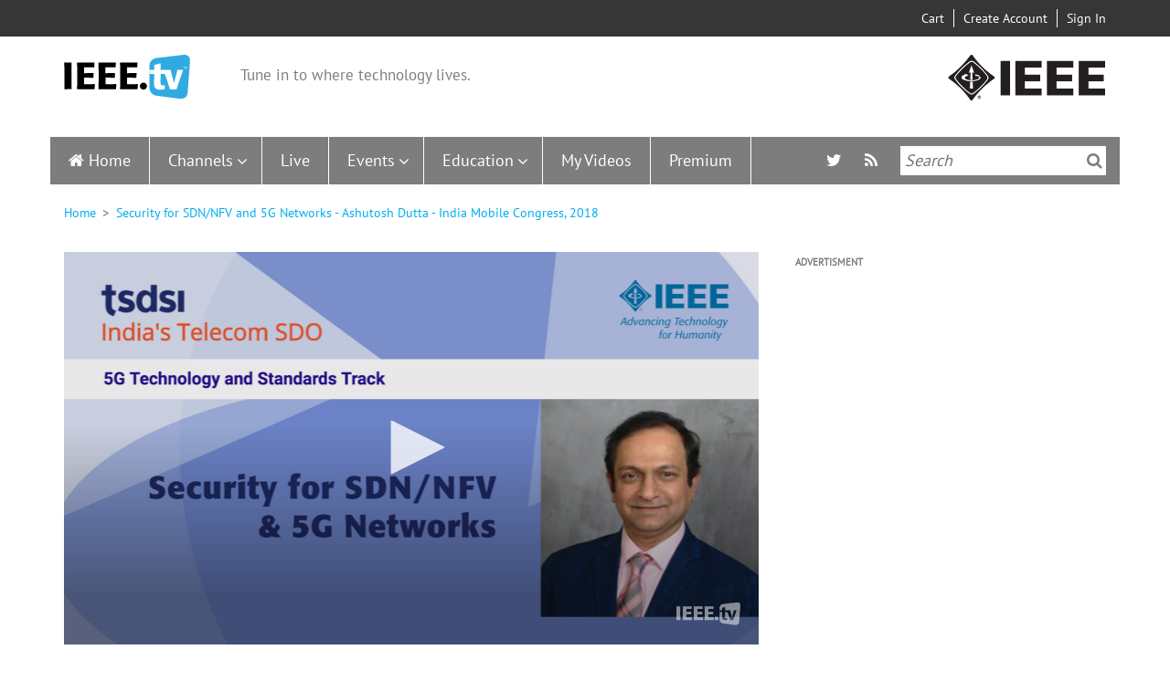

--- FILE ---
content_type: text/html; charset=UTF-8
request_url: https://ieeetv.ieee.org/security-sdn-nfv-5g-networks-india-mobile-congress
body_size: 16846
content:
<!DOCTYPE html>
<html  lang="en" dir="ltr" prefix="og: https://ogp.me/ns#">
  <head>
    <meta charset="utf-8" />
<link rel="canonical" href="https://ieeetv.ieee.org/security-sdn-nfv-5g-networks-india-mobile-congress" />
<meta property="og:site_name" content="IEEETV" />
<meta property="og:type" content="movie" />
<meta property="og:url" content="https://ieeetv.ieee.org/security-sdn-nfv-5g-networks-india-mobile-congress" />
<meta property="og:title" content="Security for SDN/NFV and 5G Networks - Ashutosh Dutta - India Mobile Congress, 2018" />
<meta property="og:description" content="Dr. Ashutosh Dutta gives an overview of mobile network history but focuses on the key characteristics of 5G, specifically integration, flexible networks, and flexible mobility. Looking at use cases for Network Function Virtualization (NFV), as well as the network security challenges and opportunities, Dr. Dutta addresses the various components required for successful security and flexibility in 5G networks." />
<meta property="og:video" content="https://ieeetv.ieee.org/ns/ieeetvdl/2019/India_Mobile_Congress_2019_11_Security-SDNNFV-5G-Ashutosh-Dutta.mp4" />
<meta property="og:image" content="https://ieeetv.ieee.org/assets/video-images/large/132538.jpg" />
<meta property="og:video:secure_url" content="https://ieeetv.ieee.org/ns/ieeetvdl/2019/India_Mobile_Congress_2019_11_Security-SDNNFV-5G-Ashutosh-Dutta.mp4" />
<meta property="og:video:type" content="video/mp4" />
<meta property="og:video:width" content="1529" />
<meta property="og:image:width" content="1529" />
<meta property="og:video:height" content="860" />
<meta property="og:image:height" content="860" />
<meta name="twitter:card" content="summary_large_image" />
<meta name="twitter:description" content="Dr. Ashutosh Dutta gives an overview of mobile network history but focuses on the key characteristics of 5G, specifically integration, flexible networks, and flexible mobility. Looking at use cases for Network Function Virtualization (NFV), as well as the network security challenges and opportunities, Dr. Dutta addresses the various components required for successful security and flexibility in 5G networks." />
<meta name="twitter:title" content="Security for SDN/NFV and 5G Networks - Ashutosh Dutta - India Mobile Congress, 2018" />
<meta name="twitter:image" content="https://ieeetv.ieee.org/assets/video-images/large/132538.jpg" />
<meta property="og:video" content="https://ieeetv.ieee.org/ns/ieeetvdl/2019/India_Mobile_Congress_2019_11_Security-SDNNFV-5G-Ashutosh-Dutta.mp4" />
<meta name="Generator" content="Drupal 10 (https://www.drupal.org)" />
<meta name="MobileOptimized" content="width" />
<meta name="HandheldFriendly" content="true" />
<meta name="viewport" content="width=device-width, initial-scale=1.0" />
<style>div#sliding-popup, div#sliding-popup .eu-cookie-withdraw-banner, .eu-cookie-withdraw-tab {background: #000000} div#sliding-popup.eu-cookie-withdraw-wrapper { background: transparent; } #sliding-popup h1, #sliding-popup h2, #sliding-popup h3, #sliding-popup p, #sliding-popup label, #sliding-popup div, .eu-cookie-compliance-more-button, .eu-cookie-compliance-secondary-button, .eu-cookie-withdraw-tab { color: #ffffff;} .eu-cookie-withdraw-tab { border-color: #ffffff;}</style>
<link rel="icon" href="/themes/custom/ieeetv/favicon.ico" type="image/vnd.microsoft.icon" />
<link rel="canonical" href="https://ieeetv.ieee.org/security-sdn-nfv-5g-networks-india-mobile-congress" />
<link rel="shortlink" href="https://ieeetv.ieee.org/node/129876" />

                <script async src="https://www.googletagmanager.com/gtag/js?id=G-GDM13S26ST"></script>
      <script>
      window.dataLayer = window.dataLayer || [];
      function gtag(){dataLayer.push(arguments);}
      gtag('js', new Date());
      gtag('config', 'G-GDM13S26ST');
      </script>
                  <script>(function(w,d,s,l,i){w[l]=w[l]||[];w[l].push({'gtm.start':
      new Date().getTime(),event:'gtm.js'});var f=d.getElementsByTagName(s)[0],
      j=d.createElement(s),dl=l!='dataLayer'?'&l='+l:'';j.async=true;j.src=
      'https://www.googletagmanager.com/gtm.js?id='+i+dl;f.parentNode.insertBefore(j,f);
      })(window,document,'script','dataLayer','GTM-PT3GGFZ8');</script>
                    <!-- Script for Google AdSense -->
        <script async src="https://pagead2.googlesyndication.com/pagead/js/adsbygoogle.js?client=ca-pub-5182488439848435"
       crossorigin="anonymous"></script>
                          <!-- Script for Osano cookie banner -->
      <script src="https://cmp.osano.com/AzyzptTmRlqVd2LRf/5d245596-9482-4ea6-894e-66f6b4698813/osano.js"></script>
      <link rel="stylesheet" href="https://d20ynv11dctxu0.cloudfront.net/ieee-cookie-banner.css" type="text/css"/>
        <title>Security for SDN/NFV and 5G Networks - Ashutosh Dutta - India Mobile Congress, 2018 | IEEETV</title>
    <link rel="stylesheet" media="all" href="/core/assets/vendor/jquery.ui/themes/base/core.css?t6ycss" />
<link rel="stylesheet" media="all" href="/core/assets/vendor/jquery.ui/themes/base/controlgroup.css?t6ycss" />
<link rel="stylesheet" media="all" href="/core/assets/vendor/jquery.ui/themes/base/checkboxradio.css?t6ycss" />
<link rel="stylesheet" media="all" href="/core/assets/vendor/jquery.ui/themes/base/resizable.css?t6ycss" />
<link rel="stylesheet" media="all" href="/core/assets/vendor/jquery.ui/themes/base/button.css?t6ycss" />
<link rel="stylesheet" media="all" href="/core/assets/vendor/jquery.ui/themes/base/dialog.css?t6ycss" />
<link rel="stylesheet" media="all" href="/core/misc/components/progress.module.css?t6ycss" />
<link rel="stylesheet" media="all" href="/core/misc/components/ajax-progress.module.css?t6ycss" />
<link rel="stylesheet" media="all" href="/core/modules/system/css/components/align.module.css?t6ycss" />
<link rel="stylesheet" media="all" href="/core/modules/system/css/components/fieldgroup.module.css?t6ycss" />
<link rel="stylesheet" media="all" href="/core/modules/system/css/components/container-inline.module.css?t6ycss" />
<link rel="stylesheet" media="all" href="/core/modules/system/css/components/clearfix.module.css?t6ycss" />
<link rel="stylesheet" media="all" href="/core/modules/system/css/components/details.module.css?t6ycss" />
<link rel="stylesheet" media="all" href="/core/modules/system/css/components/hidden.module.css?t6ycss" />
<link rel="stylesheet" media="all" href="/core/modules/system/css/components/item-list.module.css?t6ycss" />
<link rel="stylesheet" media="all" href="/core/modules/system/css/components/js.module.css?t6ycss" />
<link rel="stylesheet" media="all" href="/core/modules/system/css/components/nowrap.module.css?t6ycss" />
<link rel="stylesheet" media="all" href="/core/modules/system/css/components/position-container.module.css?t6ycss" />
<link rel="stylesheet" media="all" href="/core/modules/system/css/components/reset-appearance.module.css?t6ycss" />
<link rel="stylesheet" media="all" href="/core/modules/system/css/components/resize.module.css?t6ycss" />
<link rel="stylesheet" media="all" href="/core/modules/system/css/components/system-status-counter.css?t6ycss" />
<link rel="stylesheet" media="all" href="/core/modules/system/css/components/system-status-report-counters.css?t6ycss" />
<link rel="stylesheet" media="all" href="/core/modules/system/css/components/system-status-report-general-info.css?t6ycss" />
<link rel="stylesheet" media="all" href="/core/modules/system/css/components/tablesort.module.css?t6ycss" />
<link rel="stylesheet" media="all" href="/modules/contrib/blazy/css/blazy.css?t6ycss" />
<link rel="stylesheet" media="all" href="/modules/contrib/jquery_ui/assets/vendor/jquery.ui/themes/base/core.css?t6ycss" />
<link rel="stylesheet" media="all" href="/modules/contrib/jquery_ui/assets/vendor/jquery.ui/themes/base/draggable.css?t6ycss" />
<link rel="stylesheet" media="all" href="/modules/contrib/jquery_ui/assets/vendor/jquery.ui/themes/base/resizable.css?t6ycss" />
<link rel="stylesheet" media="all" href="/core/modules/ckeditor5/css/ckeditor5.dialog.fix.css?t6ycss" />
<link rel="stylesheet" media="all" href="/core/modules/views/css/views.module.css?t6ycss" />
<link rel="stylesheet" media="all" href="/modules/contrib/eu_cookie_compliance/css/eu_cookie_compliance.css?t6ycss" />
<link rel="stylesheet" media="all" href="/core/assets/vendor/jquery.ui/themes/base/theme.css?t6ycss" />
<link rel="stylesheet" media="all" href="/modules/contrib/back_to_top/css/back_to_top.css?t6ycss" />
<link rel="stylesheet" media="all" href="/modules/contrib/jquery_ui/assets/vendor/jquery.ui/themes/base/theme.css?t6ycss" />
<link rel="stylesheet" media="all" href="/modules/contrib/flag/css/flag-link-ajax.css?t6ycss" />
<link rel="stylesheet" media="all" href="/modules/custom/ieee_custom/css/custom.css?t6ycss" />
<link rel="stylesheet" media="all" href="/modules/custom/ieee_download/css/download.css?t6ycss" />
<link rel="stylesheet" media="all" href="/modules/custom/ieee_layout/css/style.css?t6ycss" />
<link rel="stylesheet" media="all" href="/modules/custom/ieee_live_events/css/ieee_live_events_banners.css?t6ycss" />
<link rel="stylesheet" media="all" href="/modules/custom/ieee_mega_menu_css/css/custom_tb_megamenu.bootstrap.css?t6ycss" />
<link rel="stylesheet" media="all" href="/modules/custom/ieee_mega_menu_css/css/custom_tb_megamenu.default.css?t6ycss" />
<link rel="stylesheet" media="all" href="/modules/custom/ieee_slideshow/css/ieee_global.css?t6ycss" />
<link rel="stylesheet" media="all" href="/modules/contrib/sharethis/css/sharethis.css?t6ycss" />
<link rel="stylesheet" media="all" href="/modules/custom/video_embedded/css/video-embed.css?t6ycss" />
<link rel="stylesheet" media="all" href="/modules/contrib/we_megamenu/assets/includes/bootstrap/css/bootstrap.min.css?t6ycss" />
<link rel="stylesheet" media="all" href="/modules/contrib/we_megamenu/assets/css/we_megamenu_backend.css?t6ycss" />
<link rel="stylesheet" media="all" href="/modules/contrib/webform/modules/webform_bootstrap/css/webform_bootstrap.css?t6ycss" />
<link rel="stylesheet" media="all" href="https://cdn.jsdelivr.net/npm/entreprise7pro-bootstrap@3.4.5/dist/css/bootstrap.css" integrity="sha256-ELMm3N0LFs70wt2mEb6CfdACbbJQfLmVHKLV/edLhNY=" crossorigin="anonymous" />
<link rel="stylesheet" media="all" href="https://cdn.jsdelivr.net/npm/@unicorn-fail/drupal-bootstrap-styles@0.0.2/dist/3.1.1/7.x-3.x/drupal-bootstrap.css" integrity="sha512-ys0R7vWvMqi0PjJvf7827YdAhjeAfzLA3DHX0gE/sPUYqbN/sxO6JFzZLvc/wazhj5utAy7rECg1qXQKIEZOfA==" crossorigin="anonymous" />
<link rel="stylesheet" media="all" href="https://cdn.jsdelivr.net/npm/@unicorn-fail/drupal-bootstrap-styles@0.0.2/dist/3.1.1/8.x-3.x/drupal-bootstrap.css" integrity="sha512-ixuOBF5SPFLXivQ0U4/J9sQbZ7ZjmBzciWMBNUEudf6sUJ6ph2zwkpFkoUrB0oUy37lxP4byyHasSpA4rZJSKg==" crossorigin="anonymous" />
<link rel="stylesheet" media="all" href="https://cdn.jsdelivr.net/npm/@unicorn-fail/drupal-bootstrap-styles@0.0.2/dist/3.2.0/7.x-3.x/drupal-bootstrap.css" integrity="sha512-MiCziWBODHzeWsTWg4TMsfyWWoMltpBKnf5Pf5QUH9CXKIVeGpEsHZZ4NiWaJdgqpDzU/ahNWaW80U1ZX99eKw==" crossorigin="anonymous" />
<link rel="stylesheet" media="all" href="https://cdn.jsdelivr.net/npm/@unicorn-fail/drupal-bootstrap-styles@0.0.2/dist/3.2.0/8.x-3.x/drupal-bootstrap.css" integrity="sha512-US+XMOdYSqB2lE8RSbDjBb/r6eTTAv7ydpztf8B7hIWSlwvzQDdaAGun5M4a6GRjCz+BIZ6G43l+UolR+gfLFQ==" crossorigin="anonymous" />
<link rel="stylesheet" media="all" href="https://cdn.jsdelivr.net/npm/@unicorn-fail/drupal-bootstrap-styles@0.0.2/dist/3.3.1/7.x-3.x/drupal-bootstrap.css" integrity="sha512-3gQUt+MI1o8v7eEveRmZzYx6fsIUJ6bRfBLMaUTzdmNQ/1vTWLpNPf13Tcrf7gQ9iHy9A9QjXKxRGoXEeiQnPA==" crossorigin="anonymous" />
<link rel="stylesheet" media="all" href="https://cdn.jsdelivr.net/npm/@unicorn-fail/drupal-bootstrap-styles@0.0.2/dist/3.3.1/8.x-3.x/drupal-bootstrap.css" integrity="sha512-AwNfHm/YKv4l+2rhi0JPat+4xVObtH6WDxFpUnGXkkNEds3OSnCNBSL9Ygd/jQj1QkmHgod9F5seqLErhbQ6/Q==" crossorigin="anonymous" />
<link rel="stylesheet" media="all" href="https://cdn.jsdelivr.net/npm/@unicorn-fail/drupal-bootstrap-styles@0.0.2/dist/3.4.0/8.x-3.x/drupal-bootstrap.css" integrity="sha512-j4mdyNbQqqp+6Q/HtootpbGoc2ZX0C/ktbXnauPFEz7A457PB6le79qasOBVcrSrOBtGAm0aVU2SOKFzBl6RhA==" crossorigin="anonymous" />
<link rel="stylesheet" media="all" href="/themes/custom/ieeetv/css/style.css?t6ycss" />
<link rel="stylesheet" media="all" href="/themes/custom/ieeetv/css/ckeditor.css?t6ycss" />
<link rel="stylesheet" media="all" href="/libraries/owl-carousel/assets/owl.carousel.css?t6ycss" />
<link rel="stylesheet" media="all" href="/libraries/owl-carousel/assets/owl.theme.default.css?t6ycss" />

    <script type="application/json" data-drupal-selector="drupal-settings-json">{"path":{"baseUrl":"\/","pathPrefix":"","currentPath":"node\/129876","currentPathIsAdmin":false,"isFront":false,"currentLanguage":"en"},"pluralDelimiter":"\u0003","suppressDeprecationErrors":true,"ajaxPageState":{"libraries":"[base64]","theme":"ieeetv","theme_token":null},"ajaxTrustedUrl":[],"gtag":{"tagId":"","consentMode":false,"otherIds":[],"events":[],"additionalConfigInfo":[]},"gtm":{"tagId":null,"settings":{"data_layer":"dataLayer","include_environment":false},"tagIds":["GTM-MQBJSH6"]},"back_to_top":{"back_to_top_button_trigger":100,"back_to_top_speed":1200,"back_to_top_prevent_on_mobile":true,"back_to_top_prevent_in_admin":false,"back_to_top_button_type":"image","back_to_top_button_text":"Back to top"},"eu_cookie_compliance":{"cookie_policy_version":"1.0.0","popup_enabled":true,"popup_agreed_enabled":false,"popup_hide_agreed":false,"popup_clicking_confirmation":false,"popup_scrolling_confirmation":false,"popup_html_info":"\u003Cdiv aria-labelledby=\u0022popup-text\u0022  class=\u0022eu-cookie-compliance-banner eu-cookie-compliance-banner-info eu-cookie-compliance-banner--default\u0022\u003E\n  \u003Cdiv class=\u0022popup-content info eu-cookie-compliance-content\u0022\u003E\n        \u003Cdiv id=\u0022popup-text\u0022 class=\u0022eu-cookie-compliance-message\u0022 role=\u0022document\u0022\u003E\n      \u003Cp\u003EIEEE websites place cookies on your device to give you the best user experience. By using our websites, you agree to the placement of these cookies. To learn more, read our \u003Ca href=\u0022https:\/\/www.ieee.org\/security-privacy.html\u0022 target=\u0022_blank\u0022\u003EPrivacy Policy\u003C\/a\u003E.\u003C\/p\u003E\n          \u003C\/div\u003E\n\n    \n    \u003Cdiv id=\u0022popup-buttons\u0022 class=\u0022eu-cookie-compliance-buttons\u0022\u003E\n            \u003Cbutton type=\u0022button\u0022 class=\u0022agree-button eu-cookie-compliance-default-button\u0022\u003EAccept \u0026amp; Close\u003C\/button\u003E\n          \u003C\/div\u003E\n  \u003C\/div\u003E\n\u003C\/div\u003E","use_mobile_message":false,"mobile_popup_html_info":"\u003Cdiv aria-labelledby=\u0022popup-text\u0022  class=\u0022eu-cookie-compliance-banner eu-cookie-compliance-banner-info eu-cookie-compliance-banner--default\u0022\u003E\n  \u003Cdiv class=\u0022popup-content info eu-cookie-compliance-content\u0022\u003E\n        \u003Cdiv id=\u0022popup-text\u0022 class=\u0022eu-cookie-compliance-message\u0022 role=\u0022document\u0022\u003E\n      \n          \u003C\/div\u003E\n\n    \n    \u003Cdiv id=\u0022popup-buttons\u0022 class=\u0022eu-cookie-compliance-buttons\u0022\u003E\n            \u003Cbutton type=\u0022button\u0022 class=\u0022agree-button eu-cookie-compliance-default-button\u0022\u003EAccept \u0026amp; Close\u003C\/button\u003E\n          \u003C\/div\u003E\n  \u003C\/div\u003E\n\u003C\/div\u003E","mobile_breakpoint":768,"popup_html_agreed":false,"popup_use_bare_css":false,"popup_height":"auto","popup_width":"100%","popup_delay":1000,"popup_link":"http:\/\/www.ieee.org\/web\/publications\/rights\/privacy.html?WT_mc_id=ft_privacy","popup_link_new_window":false,"popup_position":false,"fixed_top_position":true,"popup_language":"en","store_consent":true,"better_support_for_screen_readers":false,"cookie_name":"","reload_page":false,"domain":"","domain_all_sites":false,"popup_eu_only":false,"popup_eu_only_js":false,"cookie_lifetime":100,"cookie_session":0,"set_cookie_session_zero_on_disagree":null,"disagree_do_not_show_popup":false,"method":"default","automatic_cookies_removal":false,"allowed_cookies":"","withdraw_markup":"\u003Cbutton type=\u0022button\u0022 class=\u0022eu-cookie-withdraw-tab\u0022\u003E\u003C\/button\u003E\n\u003Cdiv aria-labelledby=\u0022popup-text\u0022 class=\u0022eu-cookie-withdraw-banner\u0022\u003E\n  \u003Cdiv class=\u0022popup-content info eu-cookie-compliance-content\u0022\u003E\n    \u003Cdiv id=\u0022popup-text\u0022 class=\u0022eu-cookie-compliance-message\u0022 role=\u0022document\u0022\u003E\n      \n    \u003C\/div\u003E\n    \u003Cdiv id=\u0022popup-buttons\u0022 class=\u0022eu-cookie-compliance-buttons\u0022\u003E\n      \u003Cbutton type=\u0022button\u0022 class=\u0022eu-cookie-withdraw-button \u0022\u003E\u003C\/button\u003E\n    \u003C\/div\u003E\n  \u003C\/div\u003E\n\u003C\/div\u003E","withdraw_enabled":false,"reload_options":null,"reload_routes_list":null,"withdraw_button_on_info_popup":false,"cookie_categories":[],"cookie_categories_details":[],"enable_save_preferences_button":true,"cookie_value_disagreed":"0","cookie_value_agreed_show_thank_you":"1","cookie_value_agreed":"2","containing_element":null,"settings_tab_enabled":null,"olivero_primary_button_classes":"","olivero_secondary_button_classes":"","close_button_action":"close_banner","open_by_default":true,"modules_allow_popup":true,"hide_the_banner":false,"geoip_match":true},"multiselect":{"widths":350},"bootstrap":{"forms_has_error_value_toggle":1,"modal_animation":1,"modal_backdrop":"true","modal_focus_input":1,"modal_keyboard":1,"modal_select_text":1,"modal_show":1,"modal_size":"","popover_enabled":1,"popover_animation":1,"popover_auto_close":1,"popover_container":"body","popover_content":"","popover_delay":"0","popover_html":0,"popover_placement":"right","popover_selector":"","popover_title":"","popover_trigger":"click","tooltip_enabled":1,"tooltip_animation":1,"tooltip_container":"body","tooltip_delay":"0","tooltip_html":0,"tooltip_placement":"auto left","tooltip_selector":"","tooltip_trigger":"hover"},"views":{"ajax_path":"\/views\/ajax","ajaxViews":{"views_dom_id:491c61dffb449020d0facb62017367775280e61866f483c50da08267798a2cd8":{"view_name":"nextup","view_display_id":"block_1","view_args":"","view_path":"\/node\/129876","view_base_path":null,"view_dom_id":"491c61dffb449020d0facb62017367775280e61866f483c50da08267798a2cd8","pager_element":0},"views_dom_id:098ce976e77059d9ce807369582731867082e22a99ae10b0f1fa10a0ef0a2990":{"view_name":"education","view_display_id":"block_2","view_args":"","view_path":"\/node\/134616","view_base_path":"deprecated-education","view_dom_id":"098ce976e77059d9ce807369582731867082e22a99ae10b0f1fa10a0ef0a2990","pager_element":0},"views_dom_id:c4d30abff5d4ddae8133cd5b0a84be1f7312532243ec08e99db88d4cefb210db":{"view_name":"all_channels_page","view_display_id":"block_2","view_args":"","view_path":"\/speakers","view_base_path":"deprecated-channels","view_dom_id":"c4d30abff5d4ddae8133cd5b0a84be1f7312532243ec08e99db88d4cefb210db","pager_element":0},"views_dom_id:964cc77d9ea29bf1ffa826fb3b008b4712fad49d9e13a77bd36cfc28c4410642":{"view_name":"all_channels_page","view_display_id":"block_1","view_args":"","view_path":"\/speakers","view_base_path":"deprecated-channels","view_dom_id":"964cc77d9ea29bf1ffa826fb3b008b4712fad49d9e13a77bd36cfc28c4410642","pager_element":0}}},"video_id":"129876","logo":"1","jw_player":{"players":{"ieee_video_player":{"image":"\/assets\/video-images\/large\/132538.jpg","file":"\/ns\/ieeetvdl\/2019\/India_Mobile_Congress_2019_11_Security-SDNNFV-5G-Ashutosh-Dutta.mp4","preset_source":"drupal","stretching":"uniform","responsive":true,"aspectratio":"16:9","width":"100%","controlbar":"bottom","skin":"","autostart":false,"mute":false,"sharing":false,"height":"480","base":"https:\/\/ieeetv.ieee.org\/libraries\/jwplayer\/","flashplayer":"https:\/\/ieeetv.ieee.org\/libraries\/jwplayer\/jwplayer.flash.swf","primary":"html5"}},"license_key":"wZzdvHNWOUbjwpcmZEdwRyoyc4pMCuyhrNF8ZfYHQcmJxKmA"},"sharethis":{"publisher":"8b6466cc-e22f-4f6c-a178-512b817f7016","version":"5x","doNotCopy":true,"hashAddressBar":false,"doNotHash":true},"ieee_banners_timeout":"60","miniorange_2fa":{"kba_answer_length":3},"anonymousPopupArr":{"isAnonymous":1,"firstPopupTime":120000,"secondPopupTime":720000},"user":{"uid":0,"permissionsHash":"5886155a416ec553a4c8d73afd6c3237ec8e04a432854b7419f36495ae522cef"}}</script>
<script src="/core/misc/drupalSettingsLoader.js?v=10.4.7"></script>
<script src="/modules/contrib/google_tag/js/gtag.js?t6ycss"></script>
<script src="/modules/contrib/google_tag/js/gtm.js?t6ycss"></script>


    <link rel="apple-touch-icon" sizes="60x60" href="/themes/custom/ieeetv/images/apple-touch-icon.png">
    <link rel="icon" type="image/png" sizes="32x32" href="/themes/custom/ieeetv/images/favicon-32x32.png">
    <link rel="icon" type="image/png" sizes="16x16" href="/themes/custom/ieeetv/images/favicon-16x16.png">
    <link rel="manifest" href="/themes/custom/ieeetv/site.webmanifest">
    <link rel="mask-icon" href="/themes/custom/ieeetv/images/safari-pinned-tab.svg" color="#5bbad5">
    <meta name="msapplication-TileColor" content="#da532c">
    <meta name="theme-color" content="#ffffff">
  </head>
  <div id="preloader"  class="path-node page-node-type-video has-glyphicons"></div>
  <body class="path-node page-node-type-video has-glyphicons">
        <!-- Google Tag Manager (noscript) -->
    <noscript><iframe src="https://www.googletagmanager.com/ns.html?id=GTM-PT3GGFZ8"
    height="0" width="0" style="display:none;visibility:hidden"></iframe></noscript>
    <!-- Google Tag Manager (noscript) -->
        <a href="#main-content" class="visually-hidden focusable skip-link">
      Skip to main content
    </a>
    <noscript><iframe src="https://www.googletagmanager.com/ns.html?id=GTM-MQBJSH6"
                  height="0" width="0" style="display:none;visibility:hidden"></iframe></noscript>

      <div class="dialog-off-canvas-main-canvas" data-off-canvas-main-canvas>
    
  <div class="header-top-bar">
    <div class="container">
      <div class="col-sm-4 col-md-6 no-padd pull-left">
        
      </div>
      <div class="col-sm-8 col-md-6 no-padd pull-right">
          <div class="region region-header-user-nav">
    <section id="block-usernavigation" class="block block-ieee-user-modifications block-user-navigation-block clearfix">
  
    

        <div class="user-navigation-block">
    <ul>
              <li class="region-header-user-nav-text cart"><a href="https://www.ieee.org/cart/public/myCart/page.html"><img src="/themes/custom/ieeetv/images/cart-mobile.png" alt="Cart" title="Cart" /> Cart</a></li>
              <li class="region-header-user-nav-text add-account"><a href="https://www.ieee.org/profile/public/createwebaccount/showCreateAccount.html?url=https%3A//ieeetv.ieee.org/security-sdn-nfv-5g-networks-india-mobile-congress&amp;signinurl=https%3A//ieeetv.ieee.org/security-sdn-nfv-5g-networks-india-mobile-congress"><img src="/themes/custom/ieeetv/images/adduser-mobile.png" alt="Create Account" title="Create Account" /> Create Account</a></li>
              <li class="region-header-user-nav-text log-in"><a href="https://ieeetv.ieee.org/saml/login?destination=/security-sdn-nfv-5g-networks-india-mobile-congress"><img src="/themes/custom/ieeetv/images/signin-mobile.png" alt="Sign In" title="Sign In" /> Sign In</a></li>
          </ul>
  </div>

  </section>


  </div>

      </div>
    </div>
  </div>
  <div class="clearfix"></div>

          <header>
      <div class="header-logo-container container">
        <div class="block-container col-xs-12 col-sm-8">
            <div class="region region-header-logo-left">
          <a class="logo navbar-btn pull-left" href="/" title="Home" rel="home">
      <img src="/themes/custom/ieeetv/logo.svg" alt="Home" />
    </a>
          <p class="navbar-text">Tune in to where technology lives.</p>
  
  </div>

        </div>
                  <div class="block-container hidden-xs col-sm-4">
            <div class="region-header-logo-right">
              <img src="/themes/custom/ieeetv/images/ieee_logo.png" alt="">
            </div>
          </div>
              </div>
      <div class="clearfix hidden-xs"></div>
      <div  class="navbar navbar-default container" id="navbar" role="banner">
        
                          <div id="main-site-navigation">
              <div class="region region-navigation-collapsible">
    <section id="block-mainnavigation" class="block block-we-megamenu block-we-megamenu-blockmain clearfix">
  
    

      <div class="region-we-mega-menu">
	<a class="navbar-toggle collapsed">
	    <span class="icon-bar"></span>
	    <span class="icon-bar"></span>
	    <span class="icon-bar"></span>
	</a>
	<nav  class="main navbar navbar-default navbar-we-mega-menu mobile-collapse hover-action" data-menu-name="main" data-block-theme="ieeetv" data-style="Default" data-animation="None" data-delay="" data-duration="" data-autoarrow="" data-alwayshowsubmenu="1" data-action="hover" data-mobile-collapse="0">
	  <div class="container-fluid">
	    <ul  class="we-mega-menu-ul nav nav-tabs">
  <li  class="we-mega-menu-li" data-level="0" data-element-type="we-mega-menu-li" description="" data-id="" data-submenu="0" data-hide-sub-when-collapse="" data-group="0" data-class="" data-icon="" data-caption="" data-alignsub="" data-target="">
      <a class="we-mega-menu-li" title="" href="/" target="">
      Home    </a>
    
</li><li  class="we-mega-menu-li dropdown-menu" data-level="0" data-element-type="we-mega-menu-li" description="" data-id="8b1c3090-9d99-40a9-9497-9fed27b5bddc" data-submenu="1" data-hide-sub-when-collapse="" data-group="0" data-class="" data-icon="" data-caption="" data-alignsub="" data-target="">
      <a class="we-mega-menu-li" title="" href="/channels" target="">
      Channels    </a>
    <div  class="we-mega-menu-submenu" data-element-type="we-mega-menu-submenu" data-submenu-width="" data-class="" style="width: px">
  <div class="we-mega-menu-submenu-inner">
    <div  class="we-mega-menu-row" data-element-type="we-mega-menu-row" data-custom-row="0">
  <div  class="we-mega-menu-col span12" data-element-type="we-mega-menu-col" data-width="12" data-block="" data-blocktitle="0" data-hidewhencollapse="" data-class="">
  <ul class="nav nav-tabs subul">
  <li  class="we-mega-menu-li dropdown-menu" data-level="1" data-element-type="we-mega-menu-li" description="" data-id="1bbda936-bfd2-429f-9cf8-987b4f631825" data-submenu="1" data-hide-sub-when-collapse="" data-group="0" data-class="" data-icon="" data-caption="" data-alignsub="" data-target="">
      <a class="we-mega-menu-li" title="" href="/channels?section=communities" target="">
      Communities    </a>
    <div  class="we-mega-menu-submenu" data-element-type="we-mega-menu-submenu" data-submenu-width="" data-class="" style="width: px">
  <div class="we-mega-menu-submenu-inner">
    <div  class="we-mega-menu-row" data-element-type="we-mega-menu-row" data-custom-row="1">
  <div  class="we-mega-menu-col span12" data-element-type="we-mega-menu-col" data-width="12" data-block="views_block__all_channels_page_block_1" data-blocktitle="1" data-hidewhencollapse="" data-class="">
    <div class="type-of-block"><div class="block-inner"><h2>All Channels page: Communities submenu block</h2><section class="views-element-container block block-views block-views-blockall-channels-page-block-1 clearfix" id="block-views-block-all-channels-page-block-1">
  
      <h2 class="block-title">Communities</h2>
    

      <div class="form-group"><div class="view view-all-channels-page view-id-all_channels_page view-display-id-block_1 js-view-dom-id-964cc77d9ea29bf1ffa826fb3b008b4712fad49d9e13a77bd36cfc28c4410642">
  
            <div class="view-header">
      Latest Video Programs
    </div>
      
      <div class="view-content">
          
            <div class="views-row">
            <div class="views-field views-field-view-taxonomy-term-2"><span class="field-content"><a href="/channels/yp" hreflang="en">  <img loading="lazy" src="/assets/channels-image/133278.jpg" width="1529" height="860" alt="" class="img-responsive" />

</a></span></div><div class="views-field views-field-name"><h3 class="field-content"><a href="/channels/yp" hreflang="en">IEEE Young Professionals</a></h3></div>
        </div>
        
            <div class="views-row">
            <div class="views-field views-field-view-taxonomy-term-2"><span class="field-content"><a href="/channels/wie" hreflang="en">  <img loading="lazy" src="/assets/channels-image/_IEEE%20WIE%20Family%20Cares%20Grant%20Program%20%28600%20x%20400%20px%29%20%281%29.jpg" width="600" height="400" alt="" class="img-responsive" />

</a></span></div><div class="views-field views-field-name"><h3 class="field-content"><a href="/channels/wie" hreflang="en">IEEE Women in Engineering</a></h3></div>
        </div>
        
            <div class="views-row">
            <div class="views-field views-field-view-taxonomy-term-2"><span class="field-content"><a href="/channels/industry_engagement" hreflang="en">  <img loading="lazy" src="/assets/channels-image/IEEE_IEC_Logo.png" width="400" height="196" alt="" class="img-responsive" />

</a></span></div><div class="views-field views-field-name"><h3 class="field-content"><a href="/channels/industry_engagement" hreflang="en">IEEE Industry Engagement</a></h3></div>
        </div>
        
            <div class="views-row">
            <div class="views-field views-field-view-taxonomy-term-2"><span class="field-content"><a href="/technology_for_a_sustainable_climate" hreflang="en">  <img loading="lazy" src="/assets/channels-image/ieee.tv_TSC-Channel_Thumbnail.png" width="770" height="440" alt="" class="img-responsive" />

</a></span></div><div class="views-field views-field-name"><h3 class="field-content"><a href="/technology_for_a_sustainable_climate" hreflang="en">IEEE Technology for a Sustainable Climate</a></h3></div>
        </div>
        
            <div class="views-row">
            <div class="views-field views-field-view-taxonomy-term-2"><span class="field-content"><a href="/channels/ieee-move" hreflang="en">  <img loading="lazy" src="/assets/channels-image/download.png" width="230" height="115" alt="" class="img-responsive" />

</a></span></div><div class="views-field views-field-name"><h3 class="field-content"><a href="/channels/ieee-move" hreflang="en">IEEE MOVE</a></h3></div>
        </div>
    
    </div>
  
            <div class="view-footer">
      <a href='/channels?section=communities' class='submenu_link_view_all'>View All</a>
    </div>
    </div>
</div>

  </section>

</div></div>

</div>

</div>
<div  class="we-mega-menu-row" data-element-type="we-mega-menu-row" data-custom-row="1">
  <div  class="we-mega-menu-col span12" data-element-type="we-mega-menu-col" data-width="12" data-block="" data-blocktitle="0" data-hidewhencollapse="" data-class="">
  
</div>

</div>

  </div>
</div>
</li><li  class="we-mega-menu-li dropdown-menu" data-level="1" data-element-type="we-mega-menu-li" description="" data-id="201dc9f0-488b-4118-8a62-d3c74982e771" data-submenu="1" data-hide-sub-when-collapse="" data-group="0" data-class="" data-icon="" data-caption="" data-alignsub="" data-target="">
      <a class="we-mega-menu-li" title="" href="/channels?section=societies" target="">
      Societies    </a>
    <div  class="we-mega-menu-submenu" data-element-type="we-mega-menu-submenu" data-submenu-width="" data-class="" style="width: px">
  <div class="we-mega-menu-submenu-inner">
    <div  class="we-mega-menu-row" data-element-type="we-mega-menu-row" data-custom-row="1">
  <div  class="we-mega-menu-col span12" data-element-type="we-mega-menu-col" data-width="12" data-block="views_block__all_channels_page_block_2" data-blocktitle="1" data-hidewhencollapse="" data-class="">
    <div class="type-of-block"><div class="block-inner"><h2>All Channels page: Societies submenu block</h2><section class="views-element-container block block-views block-views-blockall-channels-page-block-2 clearfix" id="block-views-block-all-channels-page-block-2">
  
      <h2 class="block-title">Societies</h2>
    

      <div class="form-group"><div class="view view-all-channels-page view-id-all_channels_page view-display-id-block_2 js-view-dom-id-c4d30abff5d4ddae8133cd5b0a84be1f7312532243ec08e99db88d4cefb210db">
  
            <div class="view-header">
      Latest Video Programs
    </div>
      
      <div class="view-content">
          
            <div class="views-row">
            <div class="views-field views-field-view-taxonomy-term-2"><span class="field-content"><a href="/channels/communications" hreflang="en">  <img loading="lazy" src="/assets/channels-image/54.jpg" width="1540" height="860" alt="" class="img-responsive" />

</a></span></div><div class="views-field views-field-name"><h3 class="field-content"><a href="/channels/communications" hreflang="en">IEEE Communications Society</a></h3></div>
        </div>
        
            <div class="views-row">
            <div class="views-field views-field-view-taxonomy-term-2"><span class="field-content"><a href="/channels/ieee-future-directions" hreflang="en">  <img loading="lazy" src="/assets/channels-image/104.jpg" width="1540" height="860" alt="" class="img-responsive" />

</a></span></div><div class="views-field views-field-name"><h3 class="field-content"><a href="/channels/ieee-future-directions" hreflang="en">IEEE Future Directions</a></h3></div>
        </div>
        
            <div class="views-row">
            <div class="views-field views-field-view-taxonomy-term-2"><span class="field-content"><a href="/channels/ssit" hreflang="en">  <img loading="lazy" src="/assets/channels-image/IEEE_SSIT_CoverImage1.jpg" width="770" height="430" alt="" class="img-responsive" />

</a></span></div><div class="views-field views-field-name"><h3 class="field-content"><a href="/channels/ssit" hreflang="en">IEEE Society on Social Implications of Technology</a></h3></div>
        </div>
        
            <div class="views-row">
            <div class="views-field views-field-view-taxonomy-term-2"><span class="field-content"><a href="/channels/computational-intelligence" hreflang="en">  <img loading="lazy" src="/assets/channels-image/56.jpg" width="1540" height="860" alt="" class="img-responsive" />

</a></span></div><div class="views-field views-field-name"><h3 class="field-content"><a href="/channels/computational-intelligence" hreflang="en">IEEE Computational Intelligence Society</a></h3></div>
        </div>
        
            <div class="views-row">
            <div class="views-field views-field-view-taxonomy-term-2"><span class="field-content"><a href="/channels/computer-society" hreflang="en">  <img loading="lazy" src="/assets/channels-image/IEEE-CS_LogoTM-orange2.png" width="235" height="86" alt="" class="img-responsive" />

</a></span></div><div class="views-field views-field-name"><h3 class="field-content"><a href="/channels/computer-society" hreflang="en">IEEE Computer Society</a></h3></div>
        </div>
    
    </div>
  
            <div class="view-footer">
      <a href='/channels?section=societies' class='submenu_link_view_all'>View All</a>
    </div>
    </div>
</div>

  </section>

</div></div>

</div>

</div>
<div  class="we-mega-menu-row" data-element-type="we-mega-menu-row" data-custom-row="1">
  <div  class="we-mega-menu-col span12" data-element-type="we-mega-menu-col" data-width="12" data-block="" data-blocktitle="0" data-hidewhencollapse="" data-class="">
  
</div>

</div>

  </div>
</div>
</li>
</ul>
</div>

</div>

  </div>
</div>
</li><li  class="we-mega-menu-li" data-level="0" data-element-type="we-mega-menu-li" description="" data-id="aca00f18-0e1f-438a-8ae6-e05b66129e5b" data-submenu="0" data-hide-sub-when-collapse="" data-group="0" data-class="" data-icon="" data-caption="" data-alignsub="" data-target="">
      <a class="we-mega-menu-li" title="" href="/live" target="">
      Live    </a>
    
</li><li  class="we-mega-menu-li dropdown-menu" data-level="0" data-element-type="we-mega-menu-li" description="" data-id="03028d51-9a13-4721-aec7-951d7434b5c3" data-submenu="1" data-hide-sub-when-collapse="" data-group="0" data-class="" data-icon="" data-caption="" data-alignsub="" data-target="">
      <a class="we-mega-menu-li" title="" href="/event-showcase" target="">
      Events    </a>
    <div  class="we-mega-menu-submenu" data-element-type="we-mega-menu-submenu" data-submenu-width="" data-class="" style="width: px">
  <div class="we-mega-menu-submenu-inner">
    <div  class="we-mega-menu-row" data-element-type="we-mega-menu-row" data-custom-row="0">
  <div  class="we-mega-menu-col span12" data-element-type="we-mega-menu-col" data-width="12" data-block="" data-blocktitle="0" data-hidewhencollapse="" data-class="">
  <ul class="nav nav-tabs subul">
  <li  class="we-mega-menu-li dropdown-menu" data-level="1" data-element-type="we-mega-menu-li" description="" data-id="fcbd1fb5-9aba-4384-b423-86ab20859297" data-submenu="1" data-hide-sub-when-collapse="" data-group="0" data-class="" data-icon="" data-caption="" data-alignsub="" data-target="">
      <a class="we-mega-menu-li" title="" href="/event-showcase" target="">
      Event Showcase    </a>
    <div  class="we-mega-menu-submenu" data-element-type="we-mega-menu-submenu" data-submenu-width="" data-class="" style="width: px">
  <div class="we-mega-menu-submenu-inner">
    <div  class="we-mega-menu-row" data-element-type="we-mega-menu-row" data-custom-row="1">
  <div  class="we-mega-menu-col span12" data-element-type="we-mega-menu-col" data-width="12" data-block="views_block__events_showcase_event_showcases_submenu_block" data-blocktitle="1" data-hidewhencollapse="" data-class="">
    <div class="type-of-block"><div class="block-inner"><h2>Events Showcase: ES submenu block</h2><section class="views-element-container block block-views block-views-blockevents-showcase-event-showcases-submenu-block clearfix" id="block-views-block-events-showcase-event-showcases-submenu-block">
  
      <h2 class="block-title">Event showcases</h2>
    

      <div class="form-group"><div class="view view-events-showcase view-id-events_showcase view-display-id-event_showcases_submenu_block js-view-dom-id-9a1706b43fb0b556289265f62584a3fb5b4ee6094ec768f01b2bb5d40e43309d">
  
            <div class="view-header">
      Latest Video Programs
    </div>
      
      <div class="view-content">
          
            <div class="views-row">
            <div class="views-field views-field-field-image"><div class="field-content">  <a href="/event/ieeetv-presents-shemartandd2025-collection" hreflang="en"><img loading="lazy" src="/assets/event-showcases/ShemarPowerUSA_Logo_0.png" width="3105" height="908" alt="" class="img-responsive" />
</a>
</div></div><div class="views-field views-field-title"><span class="field-content"><a href="/event/ieeetv-presents-shemartandd2025-collection" hreflang="en">IEEE.TV PRESENTS: THE SHEMAR T&amp;D 2025 COLLECTION</a></span></div>
        </div>
        
            <div class="views-row">
            <div class="views-field views-field-field-image"><div class="field-content">  <a href="/event/brooklyn-6g-summit-2025" hreflang="en"><img loading="lazy" src="https://ieeetv.ieee.org/assets/event-showcases/B6GS_2025_Splash.png" width="1920" height="1080" alt="" class="img-responsive" />
</a>
</div></div><div class="views-field views-field-title"><span class="field-content"><a href="/event/brooklyn-6g-summit-2025" hreflang="en">Brooklyn 6G Summit 2025</a></span></div>
        </div>
        
            <div class="views-row">
            <div class="views-field views-field-field-image"><div class="field-content">  <a href="/event/2025-ieee-mga-treasurer-training" hreflang="en"><img loading="lazy" src="https://ieeetv.ieee.org/assets/event-showcases/2025%20MGA%20Treasurer%20Training%20-%20Posterframe.png" width="1920" height="1080" alt="" class="img-responsive" />
</a>
</div></div><div class="views-field views-field-title"><span class="field-content"><a href="/event/2025-ieee-mga-treasurer-training" hreflang="en">2025 IEEE MGA Treasurer Training</a></span></div>
        </div>
        
            <div class="views-row">
            <div class="views-field views-field-field-image"><div class="field-content">  <a href="/event/education-talks-future-communications" hreflang="en"><img loading="lazy" src="https://ieeetv.ieee.org/assets/event-showcases/ieee-comsoc.png" width="5725" height="2215" alt="" class="img-responsive" />
</a>
</div></div><div class="views-field views-field-title"><span class="field-content"><a href="/event/education-talks-future-communications" hreflang="en">Education Talks on Future Communications</a></span></div>
        </div>
        
            <div class="views-row">
            <div class="views-field views-field-field-image"><div class="field-content">  <a href="/event/ieee-convene-2025" hreflang="en"><img loading="lazy" src="/assets/event-showcases/ieeeConvene1.png" width="902" height="813" alt="" class="img-responsive" />
</a>
</div></div><div class="views-field views-field-title"><span class="field-content"><a href="/event/ieee-convene-2025" hreflang="en">IEEE Convene 2025</a></span></div>
        </div>
    
    </div>
  
          <div class="more-link form-group"><a href="/event-showcase">View All</a></div>

      </div>
</div>

  </section>

</div></div>

</div>

</div>
<div  class="we-mega-menu-row" data-element-type="we-mega-menu-row" data-custom-row="1">
  <div  class="we-mega-menu-col span12" data-element-type="we-mega-menu-col" data-width="12" data-block="" data-blocktitle="0" data-hidewhencollapse="" data-class="">
  
</div>

</div>

  </div>
</div>
</li><li  class="we-mega-menu-li dropdown-menu" data-level="1" data-element-type="we-mega-menu-li" description="" data-id="8579abbc-c4a4-41a5-960e-e602b089b27f" data-submenu="1" data-hide-sub-when-collapse="" data-group="0" data-class="" data-icon="" data-caption="" data-alignsub="" data-target="">
      <a class="we-mega-menu-li" title="" href="/speakers" target="">
      Speakers    </a>
    <div  class="we-mega-menu-submenu" data-element-type="we-mega-menu-submenu" data-submenu-width="" data-class="" style="width: px">
  <div class="we-mega-menu-submenu-inner">
    <div  class="we-mega-menu-row" data-element-type="we-mega-menu-row" data-custom-row="1">
  <div  class="we-mega-menu-col span12" data-element-type="we-mega-menu-col" data-width="12" data-block="views_block__submenu_blocks_block_2" data-blocktitle="1" data-hidewhencollapse="" data-class="">
    <div class="type-of-block"><div class="block-inner"><h2>Recently Added Speakers</h2><section class="views-element-container block block-views block-views-blocksubmenu-blocks-block-2 clearfix" id="block-views-block-submenu-blocks-block-2">
  
    

      <div class="form-group"><div class="view view-submenu-blocks view-id-submenu_blocks view-display-id-block_2 js-view-dom-id-eee2b9bc3da5cbd159c0776e24a70021bebe91a269de0d4816befefb2a2cbca6">
  
            <div class="view-header">
      Recently Added Speakers
    </div>
      
      <div class="view-content">
          
            <div class="views-row">
            <div class="views-field views-field-field-speaker-photo"><div class="field-content">  <a href="/speaker/zilong-liu" hreflang="en"><img loading="lazy" src="/assets/initial/speaker/0.jpg" width="200" height="200" alt="" class="img-responsive" />
</a>
</div></div><div class="views-field views-field-title"><span class="field-content"><a href="/speaker/zilong-liu" hreflang="en">Zilong Liu</a></span></div>
        </div>
        
            <div class="views-row">
            <div class="views-field views-field-field-speaker-photo"><div class="field-content">  <a href="/speaker/alice-smith" hreflang="en"><img loading="lazy" src="/assets/speakers/alice-smith.png" width="827" height="612" class="img-responsive" />
</a>
</div></div><div class="views-field views-field-title"><span class="field-content"><a href="/speaker/alice-smith" hreflang="en">Alice Smith</a></span></div>
        </div>
        
            <div class="views-row">
            <div class="views-field views-field-field-speaker-photo"><div class="field-content">  <a href="/speaker/sowmya-chintakindi" hreflang="en"><img loading="lazy" src="/assets/initial/speaker/0.jpg" width="200" height="200" alt="" class="img-responsive" />
</a>
</div></div><div class="views-field views-field-title"><span class="field-content"><a href="/speaker/sowmya-chintakindi" hreflang="en">Sowmya Chintakindi</a></span></div>
        </div>
        
            <div class="views-row">
            <div class="views-field views-field-field-speaker-photo"><div class="field-content">  <a href="/speaker/padmajeet-mhaske-0" hreflang="en"><img loading="lazy" src="/assets/speakers/padmajeet_headshot_2.jpg" width="867" height="672" class="img-responsive" />
</a>
</div></div><div class="views-field views-field-title"><span class="field-content"><a href="/speaker/padmajeet-mhaske-0" hreflang="en">Padmajeet Mhaske</a></span></div>
        </div>
        
            <div class="views-row">
            <div class="views-field views-field-field-speaker-photo"><div class="field-content">  <a href="/speaker/alex-cannara" hreflang="en"><img loading="lazy" src="/assets/speakers/Alex%20Carrara%20photo.jpg" width="168" height="146" class="img-responsive" />
</a>
</div></div><div class="views-field views-field-title"><span class="field-content"><a href="/speaker/alex-cannara" hreflang="en">Alex Cannara</a></span></div>
        </div>
    
    </div>
  
          <div class="more-link form-group"><a href="/speakers">View all</a></div>

      </div>
</div>

  </section>

</div></div>

</div>

</div>
<div  class="we-mega-menu-row" data-element-type="we-mega-menu-row" data-custom-row="1">
  <div  class="we-mega-menu-col span12" data-element-type="we-mega-menu-col" data-width="12" data-block="" data-blocktitle="0" data-hidewhencollapse="" data-class="">
  
</div>

</div>

  </div>
</div>
</li><li  class="we-mega-menu-li dropdown-menu" data-level="1" data-element-type="we-mega-menu-li" description="" data-id="d4694c17-f068-45dc-b8f7-5fb431b986e5" data-submenu="1" data-hide-sub-when-collapse="" data-group="0" data-class="" data-icon="" data-caption="" data-alignsub="" data-target="">
      <a class="we-mega-menu-li" title="" href="/event-showcase/events" target="">
      Events Hub    </a>
    <div  class="we-mega-menu-submenu" data-element-type="we-mega-menu-submenu" data-submenu-width="" data-class="" style="width: px">
  <div class="we-mega-menu-submenu-inner">
    <div  class="we-mega-menu-row" data-element-type="we-mega-menu-row" data-custom-row="1">
  <div  class="we-mega-menu-col span12" data-element-type="we-mega-menu-col" data-width="12" data-block="eventshubsubmenublock_2" data-blocktitle="1" data-hidewhencollapse="" data-class="">
    <div class="type-of-block"><div class="block-inner"><h2>Events Hub Submenu block</h2><section id="block-eventshubsubmenublock-2" class="block block-block-content block-block-contenta7846986-6097-49e0-978d-8c2f07731ae1 clearfix">
  
    

      
            <div class="field field--name-body field--type-text-with-summary field--label-hidden field--item"><p><a href="/live/events-hub" title="Events hub"><img alt="Events hub" data-entity-type data-entity-uuid src="https://ieeetv.ieee.org/assets/index.jpeg" style="height: 95px; width: 495px;"></a></p>
</div>
      
  </section>

</div></div>

</div>

</div>
<div  class="we-mega-menu-row" data-element-type="we-mega-menu-row" data-custom-row="1">
  <div  class="we-mega-menu-col span12" data-element-type="we-mega-menu-col" data-width="12" data-block="" data-blocktitle="0" data-hidewhencollapse="" data-class="">
  
</div>

</div>

  </div>
</div>
</li>
</ul>
</div>

</div>

  </div>
</div>
</li><li  class="we-mega-menu-li dropdown-menu" data-level="0" data-element-type="we-mega-menu-li" description="" data-id="c933b87c-045a-48e8-b76a-8e51bd333816" data-submenu="1" data-hide-sub-when-collapse="" data-group="0" data-class="" data-icon="" data-caption="" data-alignsub="" data-target="">
      <a class="we-mega-menu-li" title="" href="/education" target="">
      Education    </a>
    <div  class="we-mega-menu-submenu" data-element-type="we-mega-menu-submenu" data-submenu-width="" data-class="" style="width: px">
  <div class="we-mega-menu-submenu-inner">
    <div  class="we-mega-menu-row" data-element-type="we-mega-menu-row" data-custom-row="0">
  <div  class="we-mega-menu-col span12" data-element-type="we-mega-menu-col" data-width="12" data-block="" data-blocktitle="0" data-hidewhencollapse="" data-class="">
  <ul class="nav nav-tabs subul">
  <li  class="we-mega-menu-li dropdown-menu" data-level="1" data-element-type="we-mega-menu-li" description="" data-id="6f81d76e-beed-4ce1-8e79-b505f2112eaf" data-submenu="1" data-hide-sub-when-collapse="" data-group="0" data-class="" data-icon="" data-caption="" data-alignsub="" data-target="">
      <a class="we-mega-menu-li" title="" href="/education" target="">
      Education Activity    </a>
    <div  class="we-mega-menu-submenu" data-element-type="we-mega-menu-submenu" data-submenu-width="" data-class="" style="width: px">
  <div class="we-mega-menu-submenu-inner">
    <div  class="we-mega-menu-row" data-element-type="we-mega-menu-row" data-custom-row="1">
  <div  class="we-mega-menu-col span12" data-element-type="we-mega-menu-col" data-width="12" data-block="views_block__education_block_2" data-blocktitle="1" data-hidewhencollapse="" data-class="">
    <div class="type-of-block"><div class="block-inner"><h2>Education: Education submenu block</h2><section class="views-element-container block block-views block-views-blockeducation-block-2 clearfix" id="block-views-block-education-block-2">
  
      <h2 class="block-title">Education Activity</h2>
    

      <div class="form-group"><div class="view view-education view-id-education view-display-id-block_2 js-view-dom-id-098ce976e77059d9ce807369582731867082e22a99ae10b0f1fa10a0ef0a2990">
  
            <div class="view-header">
      Latest Video Programs
    </div>
      
      <div class="view-content">
          
            <div class="views-row">
            <div class="views-field views-field-field-video-large-image"><div class="field-content">  <a href="/technology/smart-grid-vehicular-technology-vision" hreflang="en"><img loading="lazy" src="/assets/video-images/large/131564.jpg" width="1530" height="860" class="img-responsive" />
</a>
</div></div><div class="views-field views-field-title"><h3 class="field-content"><a href="/technology/smart-grid-vehicular-technology-vision" hreflang="en">Smart Grid Vehicular Technology Vision: Possibility and Feasibility of Smart Community from Case Studies - Hiroaki Nishi</a></h3></div>
        </div>
        
            <div class="views-row">
            <div class="views-field views-field-field-video-large-image"><div class="field-content">  <a href="/channels/wie/future-proofing-cybersecurity-governance-risk-and-compliance-grc-strategies-for-the-age-of-disruption" hreflang="en"><img loading="lazy" src="/assets/video-images/large/Future-Proofing%20Cybersecurity%20Governance%2C%20Risk%2C%20and%20Compliance%20%28GRC%29%20Strategies%20for%20the%20Age%20of%20Disruption.jpg" width="1200" height="675" alt="" class="img-responsive" />
</a>
</div></div><div class="views-field views-field-title"><h3 class="field-content"><a href="/channels/wie/future-proofing-cybersecurity-governance-risk-and-compliance-grc-strategies-for-the-age-of-disruption" hreflang="en">Future-Proofing Cybersecurity: Governance, Risk, and Compliance (GRC) Strategies for the Age of Disruption</a></h3></div>
        </div>
        
            <div class="views-row">
            <div class="views-field views-field-field-video-large-image"><div class="field-content">  <a href="/artificial_neural_networks_intro" hreflang="en"><img loading="lazy" src="/assets/video-images/large/129931.jpg" width="765" height="430" class="img-responsive" />
</a>
</div></div><div class="views-field views-field-title"><h3 class="field-content"><a href="/artificial_neural_networks_intro" hreflang="en">Artificial Neural Networks, Intro</a></h3></div>
        </div>
        
            <div class="views-row">
            <div class="views-field views-field-field-video-large-image"><div class="field-content">  <a href="/simulation-techniques-for-data-converter-design" hreflang="en"><img loading="lazy" src="/assets/video-images/large/129901.jpg" width="390" height="282" class="img-responsive" />
</a>
</div></div><div class="views-field views-field-title"><h3 class="field-content"><a href="/simulation-techniques-for-data-converter-design" hreflang="en">SIMULATION TECHNIQUES FOR DATA CONVERTER DESIGN</a></h3></div>
        </div>
        
            <div class="views-row">
            <div class="views-field views-field-field-video-large-image"><div class="field-content">  <a href="/channels/wie/writing-and-interview-skills-webinar-workshop" hreflang="en"><img loading="lazy" src="/assets/video-images/large/writing%20and%20interview%20skills%20image%20for%20IEEE%20Tv.jpg" width="600" height="400" alt="" class="img-responsive" />
</a>
</div></div><div class="views-field views-field-title"><h3 class="field-content"><a href="/channels/wie/writing-and-interview-skills-webinar-workshop" hreflang="en">Writing and Interview Skills Webinar/Workshop</a></h3></div>
        </div>
    
    </div>
  
            <div class="view-footer">
      <a href='/education' class='submenu_link_view_all'>View All</a>
    </div>
    </div>
</div>

  </section>

</div></div>

</div>

</div>
<div  class="we-mega-menu-row" data-element-type="we-mega-menu-row" data-custom-row="1">
  <div  class="we-mega-menu-col span12" data-element-type="we-mega-menu-col" data-width="12" data-block="" data-blocktitle="0" data-hidewhencollapse="" data-class="">
  
</div>

</div>

  </div>
</div>
</li><li  class="we-mega-menu-li dropdown-menu" data-level="1" data-element-type="we-mega-menu-li" description="" data-id="bbe9eeca-2cc4-4663-9318-e59d240659eb" data-submenu="1" data-hide-sub-when-collapse="" data-group="0" data-class="" data-icon="" data-caption="" data-alignsub="" data-target="_self">
      <a class="we-mega-menu-li" title="" href="/event/2020-eab-awards" target="_self">
      EAB Awards    </a>
    <div  class="we-mega-menu-submenu" data-element-type="we-mega-menu-submenu" data-submenu-width="" data-class="" style="width: px">
  <div class="we-mega-menu-submenu-inner">
    <div  class="we-mega-menu-row" data-element-type="we-mega-menu-row" data-custom-row="1">
  <div  class="we-mega-menu-col span12" data-element-type="we-mega-menu-col" data-width="12" data-block="views_block__2020_eab_awards_block_1" data-blocktitle="1" data-hidewhencollapse="" data-class="">
    <div class="type-of-block"><div class="block-inner"><h2>2020 EAB AWARDS</h2><section class="views-element-container block block-views block-views-block2020-eab-awards-block-1 clearfix" id="block-views-block-2020-eab-awards-block-1">
  
      <h2 class="block-title">2020 EAB AWARDS</h2>
    

      <div class="form-group"><div class="view view-_020-eab-awards view-id-2020_eab_awards view-display-id-block_1 js-view-dom-id-d88da190220382685244ab47932f28f3ed27214a2032237085f0e07a2b19cf23">
  
            <div class="view-header">
      Latest Video Programs

    </div>
      
      <div class="view-content">
          
            <div class="views-row">
            <div class="views-field views-field-field-video-large-image"><div class="field-content">  <a href="/channels/communities/meritorious-achievement-award-in-accreditation-activities-timothy-skvarenina-2020-eab-awards" hreflang="en"><img loading="lazy" src="/assets/video-images/large/IEEE_EAB_Awards_2020-Timothy-Skvarenina.png" width="2880" height="1613" alt="" class="img-responsive" />
</a>
</div></div><div class="views-field views-field-title"><span class="field-content"><a href="/channels/communities/meritorious-achievement-award-in-accreditation-activities-timothy-skvarenina-2020-eab-awards" hreflang="en">Meritorious Achievement Award in Accreditation Activities - Timothy Skvarenina - 2020 EAB Awards</a></span></div>
        </div>
        
            <div class="views-row">
            <div class="views-field views-field-field-video-large-image"><div class="field-content">  <a href="/channels/communities/meritorious-achievement-award-in-continuing-education-roy-cosse-jim-bowen-2020-eab-awards" hreflang="en"><img loading="lazy" src="/assets/video-images/large/IEEE_EAB_Awards_2020-Roy-Cosse-and-Jim-Bowen_0.png" width="2880" height="1616" alt="" class="img-responsive" />
</a>
</div></div><div class="views-field views-field-title"><span class="field-content"><a href="/channels/communities/meritorious-achievement-award-in-continuing-education-roy-cosse-jim-bowen-2020-eab-awards" hreflang="en">Meritorious Achievement Award in Continuing Education - Roy Cossé &amp; Jim Bowen - 2020 EAB Awards</a></span></div>
        </div>
        
            <div class="views-row">
            <div class="views-field views-field-field-video-large-image"><div class="field-content">  <a href="/channels/communities/charles-legeyt-fortesque-scholarship-nathan-carnovale-2020-eab-awards" hreflang="en"><img loading="lazy" src="/assets/video-images/large/IEEE_EAB_Awards_2020-Nathan-Carnovale.png" width="2880" height="1621" alt="" class="img-responsive" />
</a>
</div></div><div class="views-field views-field-title"><span class="field-content"><a href="/channels/communities/charles-legeyt-fortesque-scholarship-nathan-carnovale-2020-eab-awards" hreflang="en">Charles LeGeyt Fortesque Scholarship - Nathan Carnovale - 2020 EAB Awards</a></span></div>
        </div>
        
            <div class="views-row">
            <div class="views-field views-field-field-video-large-image"><div class="field-content">  <a href="/channels/communities/ieee-hkn-asad-m-madni-outstanding-technical-achievement-excellence-award-ming-hsieh-2020-eab-awards" hreflang="en"><img loading="lazy" src="/assets/video-images/large/IEEE_EAB_Awards_2020-Ming-Hsieh.png" width="2880" height="1615" alt="" class="img-responsive" />
</a>
</div></div><div class="views-field views-field-title"><span class="field-content"><a href="/channels/communities/ieee-hkn-asad-m-madni-outstanding-technical-achievement-excellence-award-ming-hsieh-2020-eab-awards" hreflang="en">IEEE-HKN Asad M. Madni Outstanding Technical Achievement &amp; Excellence Award - Ming Hsieh - 2020 EAB Awards</a></span></div>
        </div>
        
            <div class="views-row">
            <div class="views-field views-field-field-video-large-image"><div class="field-content">  <a href="/channels/communities/meritorious-achievement-award-in-pre-university-education-lori-nelson-2020-eab-awards" hreflang="en"><img loading="lazy" src="/assets/video-images/large/IEEE_EAB_Awards_2020-Lori-Nelson_0.png" width="2880" height="1612" alt="" class="img-responsive" />
</a>
</div></div><div class="views-field views-field-title"><span class="field-content"><a href="/channels/communities/meritorious-achievement-award-in-pre-university-education-lori-nelson-2020-eab-awards" hreflang="en">Meritorious Achievement Award in Pre-University Education - Lori Nelson - 2020 EAB Awards</a></span></div>
        </div>
    
    </div>
  
            <div class="view-footer">
      <a href="/event/2020-eab-awards" class="submenu_link_view_all">View All</a>
    </div>
    </div>
</div>

  </section>

</div></div>

</div>

</div>
<div  class="we-mega-menu-row" data-element-type="we-mega-menu-row" data-custom-row="1">
  <div  class="we-mega-menu-col span12" data-element-type="we-mega-menu-col" data-width="12" data-block="" data-blocktitle="0" data-hidewhencollapse="" data-class="">
  
</div>

</div>

  </div>
</div>
</li>
</ul>
</div>

</div>

  </div>
</div>
</li><li  class="we-mega-menu-li dropdown-menu" data-level="0" data-element-type="we-mega-menu-li" description="" data-id="c957009f-f9f8-4c56-af0f-9087b68c0f60" data-submenu="1" data-hide-sub-when-collapse="" data-group="0" data-class="" data-icon="" data-caption="" data-alignsub="" data-target="">
      <a class="we-mega-menu-li" title="" href="/my-videos" target="">
      My Videos    </a>
    <div  class="we-mega-menu-submenu" data-element-type="we-mega-menu-submenu" data-submenu-width="" data-class="" style="width: px">
  <div class="we-mega-menu-submenu-inner">
    <div  class="we-mega-menu-row" data-element-type="we-mega-menu-row" data-custom-row="0">
  <div  class="we-mega-menu-col span12" data-element-type="we-mega-menu-col" data-width="12" data-block="" data-blocktitle="0" data-hidewhencollapse="" data-class="">
  <ul class="nav nav-tabs subul">
  
</ul>
</div>

</div>

  </div>
</div>
</li><li  class="we-mega-menu-li" data-level="0" data-element-type="we-mega-menu-li" description="" data-id="61ae6dfd-6f85-44d9-bdf4-f83df018ab27" data-submenu="0" data-hide-sub-when-collapse="" data-group="0" data-class="" data-icon="" data-caption="" data-alignsub="" data-target="">
      <a class="we-mega-menu-li" title="" href="/ondemand" target="">
      Premium    </a>
    
</li>
</ul>
	  </div>
	</nav>
</div>
  </section>


  </div>

            <div class="pull-right navigation-search-wrap">
                <div class="region region-navigation-search">
    <section id="block-navigationsearch" class="block block-block-content block-block-content2b9e8c2b-5995-4d91-b064-7ac8a9b6cac3 clearfix">
  
    

      
            <div class="field field--name-body field--type-text-with-summary field--label-hidden field--item"><ul class="navigation-search"><li class="social"><a href="http://twitter.com/ieeetv" target="_blank" title="X"><em><i class="fa fa-twitter">&nbsp;</i></em></a></li><li class="social"><a href="/rssFeeds" title="RSS Feeds"><em><i class="fa fa-rss">&nbsp;</i></em></a></li><li><p><a class="animated-search" href="#"><em><i class="fa fa-search">&nbsp;</i></em></a></p><form class="site-search" action="/search"><p><input name="search_q" placeholder="Search" type="text"> <button class="pull-right" type="Submit" value="Ok"></button></p><div class="clearfix">&nbsp;</div></form></li></ul></div>
      
  </section>


  </div>

            </div>
            <div class="clearfix"></div>
          </div>
                      </div>
    </header>
  
<div class="clearfix visible-xs"></div>

  <div class="top_banner container">
      <div class="region region-top-banner">
    <section id="block-liveeventsbanners" class="block block-ieee-live-events block-ieee-live-event-banner clearfix">
  
    

      <div id='live_events_banners_wrapper'></div>
  </section>


  </div>

  </div>


  <div role="main" class="main-container container js-quickedit-main-content">
    <div class="row">

      
      
            
            
            
                  <section class="col-sm-12 no-padd">

                
                                      
                  
                          <a id="main-content"></a>
                    
            <div class="region region-content">
    <div data-drupal-messages-fallback class="hidden"></div>    <ol class="breadcrumb">
          <li >
                  <a href="/">Home</a>
              </li>
          <li  class="active">
                  Security for SDN/NFV and 5G Networks - Ashutosh Dutta - India Mobile Congress, 2018
              </li>
      </ol>

  
  <article class="node node--type-video node--view-mode-full clearfix">
  
    

  <div>
    
  
<a id="main-content"></a>
<div class="node-page">
  <div class="main-container js-quickedit-main-content">
              <div class="row">
                  <section class="col-lg-8 col-md-8 no-padd col-sm-12">
            <div class="region region-content content-content">
              <div class="block-region-content"><section class="block block-ctools block-entity-viewnode clearfix">
  
    

      
<article  class="video panels clearfix">

  
  <div class="content">
    <div class="jwplayer-video">
    <video id="ieee_video_player" width="" height="" controls="controls" preload="none">
        <source src="/ns/ieeetvdl/2019/India_Mobile_Congress_2019_11_Security-SDNNFV-5G-Ashutosh-Dutta.mp4"/>
    </video>
</div>

    <div class="flex-row jw-data-wrap">
      <h1 class="video-title">
<span>Security for SDN/NFV and 5G Networks - Ashutosh Dutta - India Mobile Congress, 2018</span>
</h1>
      <div class="right-part">
                <a href="#" class="view-counter" data-toggle="tooltip" data-placement="top" title="Video has been viewed 202 times">202 views</a>
        
            <div class="field field--name-field-download field--type-download-field field--label-hidden field--item">

  <a class="anonym">
    <i class="fa fa-arrow-circle-o-down">Download</i>
  </a>
  <div class="download-data dropdown-menu">
    <h4>Download</h4>
    <h5>IEEE.tv is made possible by the Members of IEEE.</h5>
    <p class="warning">This feature is accessible to IEEE Members only, with an IEEE Account. If you are an IEEE Member please sign in to enable this feature.</p>
    <p>In addition to exclusive access to IEEE.tv programming, IEEE members have file download, and can save favorite videos with myTV. </p>
    <p>Discover all the benefits of IEEE membership!</p>
    <p>Belong to the world's largest technical proffecional society</p>
    <p><a href="https://www.ieee.org/membership/join/ieee-tv.html" class="blue-button action-to-sign-in">Join / Renew Today</a></p>
  </div>
</div>
      
        
<div class="video-embedded">
    <ul class="video-actions player-action-buttons">
        <li><span id="share_menu"><i class="fa  fa-share"></i> Share</span>
            <ul class="social-networks pull-right" >
                                <li>
                    <a href="#" class="dropdown-toggle embed-main" id="show-embed-code">
                        <i class="fa  fa-chevron-left"> </i>
                        <i class="fa  fa-chevron-right"> </i>
                    </a>
                    <div id="dropdown_share" class="embed-block dropdown-menu static-active">
                        <div class="embed-header">
                            <h4>Embed</h4>
                            <span class="static-toggle-button active">Static</span>
                            <span class="responsive-toggle-button">Responsive</span>                            
                        </div>
                        <div class="embed-responsive">
                            <textarea class="responsive-video-embed-code embed-text" readonly="readonly" onclick="this.select();">&lt;iframe src=&quot;//ieeetv.ieee.org/player/embed_play/132538/auto&quot; allowfullscreen frameborder=&quot;0&quot; scrolling=&quot;no&quot; width=&quot;100%&quot;&gt;&lt;/iframe&gt;</textarea>
                            <div class="static-embed-container static-video-embed-code">
                                <label for="static-video-embed-code-width">Size: <input id="static-video-embed-code-width" type="text" value="760"></label>
                                <label for="static-video-embed-code-height"> x <input id="static-video-embed-code-height" readonly type="text" value="430"></label>
                                <textarea class="static-video-embed-code embed-text" readonly="readonly" onclick="this.select();">&lt;iframe src=&quot;//ieeetv.ieee.org/player/embed_play/132538/auto&quot; allowfullscreen frameborder=&quot;0&quot; scrolling=&quot;no&quot; width=&quot;760&quot; height=&quot;430&quot; &gt;&lt;/iframe&gt;</textarea>
                            </div>
                            
                        </div>
                        <div class="button-wrapper">
                            <a href="#" class="copy-button blue-button">Copy</a>
                            <a href="#" class="close-embed-button red-button">Close</a>
                        </div>
                    </div>
                </li>
                                                <li><div class="sharethis-wrapper">
      <span url="https://ieeetv.ieee.org/security-sdn-nfv-5g-networks-india-mobile-congress" title="Security for SDN/NFV and 5G Networks - Ashutosh Dutta - India Mobile Congress, 2018" class="st_email"></span>

      <span url="https://ieeetv.ieee.org/security-sdn-nfv-5g-networks-india-mobile-congress" title="Security for SDN/NFV and 5G Networks - Ashutosh Dutta - India Mobile Congress, 2018" class="st_facebook"></span>

      <span url="https://ieeetv.ieee.org/security-sdn-nfv-5g-networks-india-mobile-congress" title="Security for SDN/NFV and 5G Networks - Ashutosh Dutta - India Mobile Congress, 2018" class="st_twitter"></span>

      <span url="https://ieeetv.ieee.org/security-sdn-nfv-5g-networks-india-mobile-congress" title="Security for SDN/NFV and 5G Networks - Ashutosh Dutta - India Mobile Congress, 2018" class="st_sharethis"></span>

  </div>
</li>
                            </ul>
        </li>
    </ul>
</div>
        <div id="video_thumbs_up_container" class="ieee-video-thumbs-up-container">
                    <div class="video-thumbs-up-votes"><span>+</span><span class="video-thumbs-up-votes-cnt">0</span><i id="129876" class="fa fa-thumbs-up"></i></div>
                   </div>
      </div>
    </div>
    <div class="flex-row channel-keyword-wrap">
              <div class="field-video-channels">
                  <div class="field--item societies">
            <i class="fa  fa-square"></i>
            <a href="https://ieeetv.ieee.org/channels/ieee-future-directions">IEEE Future Directions</a>
          </div>
                </div>
            <div class="ieee-video-comment-wrapp">
        <section>
  
  

  
</section>

        <a href="https://www.ieee.org/profile/public/createwebaccount/showCreateAccount.html?url=https://ieeetv.ieee.org/security-sdn-nfv-5g-networks-india-mobile-congress&amp;signinurl=https://ieeetv.ieee.org/security-sdn-nfv-5g-networks-india-mobile-congress">Create Account</a> or <a href="https://ieeetv.ieee.org/saml/login?destination=/security-sdn-nfv-5g-networks-india-mobile-congress">Sign In</a> to post comments
      </div>
      

<div class="video-keywords tags">
            <span class="tag">#IEEE</span>
            <span class="tag">#TSDSI</span>
            <span class="tag">#2018</span>
            <span class="tag">#5G</span>
            <span class="tag">#India Mobile Congress</span>
            <span class="tag">#telecom</span>
            <span class="tag">#standards</span>
            <span class="tag">#mobile technology</span>
            <span class="tag">#mobile networks</span>
            <span class="tag">#security</span>
            <span class="tag">#access integration</span>
            <span class="tag">#NFV</span>
            <span class="tag">#SDN</span>
            <span class="tag">#use cases</span>
            <span class="tag">#virtualization</span>
            <span class="tag">#applications</span>
            <span class="tag">#computer control</span>
            <span class="tag">#5G core</span>
            <span class="tag">#RAN</span>
            <span class="tag">#network slicing</span>
            <span class="tag">#cloud infrastructure </span>
    </div>
    </div>
    
            <div class="field field--name-field-video-long-description field--type-text-long field--label-hidden field--item"><p><span id="docs-internal-guid-5d023420-7fff-d307-3c20-a96e62399f99"><span>Dr. Ashutosh Dutta gives an overview of mobile network history but focuses on the key characteristics of 5G, specifically integration, flexible networks, and flexible mobility. Looking at use cases for Network Function Virtualization (NFV), as well as the network security challenges and opportunities, Dr. Dutta addresses the various components required for successful security and flexibility in 5G networks.</span></span></p> <p><span id="docs-internal-guid-5d023420-7fff-d307-3c20-a96e62399f99"><span><span id="docs-internal-guid-f1505b0d-7fff-1451-9f79-c9615173edba"><span>Event page: </span><a href="https://tsdsi.in/event/5g-technology-and-standards-track/"><span>https://tsdsi.in/event/5g-technology-and-standards-track/</span></a></span> </span></span></p></div>
      
            <div class="field field--name-field-video-short-overview field--type-text-long field--label-hidden field--item"><p><span id="docs-internal-guid-5d023420-7fff-d307-3c20-a96e62399f99"><span>Dr. Ashutosh Dutta gives an overview of mobile network history but focuses on the key characteristics of 5G, specifically integration, flexible networks, and flexible mobility. Looking at use cases for Network Function Virtualization (NFV), as well as the network security challenges and opportunities, Dr. Dutta addresses the various components required for successful security and flexibility in 5G networks. </span></span></p></div>
      
          <div class="speakers-in-video-block views-element-container block-views-blockspeakers-by-video-block-1">
        <h2 class="block-title">Speakers in this video</h2>
        <div class="views-element-container form-group"><div class="view view-speakers-by-video view-id-speakers_by_video view-display-id-block_1 js-view-dom-id-ccdf1dff821c8ac41fb2d375e131f1a228a0d7e0f3e056750d32e93d3c0a3578">
  
            
      <div class="view-content">
          
            <div class="views-row">
            <div class="views-field views-field-field-speaker-photo"><div class="field-content">  <a href="/speaker/ashutosh-dutta" hreflang="en"><img loading="lazy" src="/assets/speakers/295.jpg" width="168" height="200" alt="" class="img-responsive" />
</a>
</div></div><div class="views-field views-field-title"><span class="field-content"><a href="/speaker/ashutosh-dutta" hreflang="en">Ashutosh Dutta</a></span></div>
        </div>
    
    </div>
  
          </div>
</div>

      </div>
        
            <div class="field field--name-field-video-production-date field--type-datetime field--label-hidden field--item"><time datetime="2018-10-26T12:00:00Z">October 26, 2018</time>
</div>
      
  </div>
</article>

  </section>

</div>
            </div>
          </section>
                          <section class="col-lg-4 col-md-4 col-sm-12">
            <div class="region region-content content-advertising">
              <div class="block-region-advertising"><section class="block block-ieee-banners block-ieee-dfp-banner-block clearfix">
  
      <h2 class="block-title">Advertisment</h2>
    

      <div class="ieee-dfp-full"><!-- Default Page Banner 300*250 -->
<script type='text/javascript'>
var googletag = googletag || {};
googletag.cmd = googletag.cmd || [];
(function() {
var gads = document.createElement('script');
gads.async = true;
gads.type = 'text/javascript';
var useSSL = 'https:' == document.location.protocol;
gads.src = (useSSL ? 'https:' : 'http:') +
'//www.googletagservices.com/tag/js/gpt.js';
var node = document.getElementsByTagName('script')[0];
node.parentNode.insertBefore(gads, node);
})();
</script>
<script type='text/javascript'>
googletag.cmd.push(function() {
googletag.defineSlot('/309482/d.site220.tmus', [300, 250], 'div-gpt-ad-1460654528270-1-5').addService(googletag.pubads());
googletag.pubads().enableSingleRequest();
googletag.enableServices();
});
</script>
<!-- /309482/d.site220.tmus -->
<div id='div-gpt-ad-1460654528270-1-5'>
<script type='text/javascript'>
googletag.cmd.push(function() { googletag.display('div-gpt-ad-1460654528270-1-5'); });
</script>
</div>
<!--Default Page Banner 300*250 End--></div>
  </section>

</div>
            </div>
          </section>
              </div>
              <div class="row">
        <section class="col-sm-12 no-padd">
          <div class="region region-content">
            <div class="block-region-bottom"><section class="views-element-container block block-views block-views-blocknextup-block-1 clearfix">
  
      <h2 class="block-title">Next Up</h2>
    

      <div class="form-group"><div class="view view-nextup view-id-nextup view-display-id-block_1 js-view-dom-id-491c61dffb449020d0facb62017367775280e61866f483c50da08267798a2cd8">
  
            
      <div class="view-content">
          
            <div class="views-row">
            <div class="views-field views-field-nothing"><span class="field-content"><div class="video-wrapper">
 <div class="video-image">  <a href="/channels/ieee-future-directions/ieee-ai-coalition-hpc-and-its-influence-on-accelerating-low-code-and-ai-transformation-in-healthcare" hreflang="en"><img loading="lazy" src="/assets/video-images/mobile/FDAICWEB0003_thumbnail.jpg" width="240" height="135" class="img-responsive" />
</a>
</div>
 <div class="video-duration">00:48:45</div>
</div></span></div><div class="views-field views-field-title"><span class="field-content"><a href="/channels/ieee-future-directions/ieee-ai-coalition-hpc-and-its-influence-on-accelerating-low-code-and-ai-transformation-in-healthcare" hreflang="en">IEEE AI Coalition: HPC and Its Influence on Accelerating Low-Code and AI Transformation in Healthcare</a></span></div><div class="views-field views-field-link-flag"><span class="field-content"></span></div><div class="views-field views-field-view-node ieee-custom-modile-arrow-wrapper"><span class="field-content ieee-custom-modile-arrow"><a href="/channels/ieee-future-directions/ieee-ai-coalition-hpc-and-its-influence-on-accelerating-low-code-and-ai-transformation-in-healthcare" hreflang="en">&gt;</a></span></div>
        </div>
        
            <div class="views-row">
            <div class="views-field views-field-nothing"><span class="field-content"><div class="video-wrapper">
 <div class="video-image">  <a href="/channels/ieee-future-directions/ieee-ai-coalition-everything-old-is-new-again-fpca-energy-efficient-tile-based-at-memory-ai-compute-hw-chip-architecture" hreflang="en"><img loading="lazy" src="/assets/video-images/mobile/FDAICWEB0002_thumbnail.jpg" width="240" height="135" class="img-responsive" />
</a>
</div>
 <div class="video-duration">01:04:46</div>
</div></span></div><div class="views-field views-field-title"><span class="field-content"><a href="/channels/ieee-future-directions/ieee-ai-coalition-everything-old-is-new-again-fpca-energy-efficient-tile-based-at-memory-ai-compute-hw-chip-architecture" hreflang="en">IEEE AI Coalition: Everything Old Is New Again – FPCA: Energy-efficient Tile-based at-memory AI Compute HW/Chip Architecture</a></span></div><div class="views-field views-field-link-flag"><span class="field-content"></span></div><div class="views-field views-field-view-node ieee-custom-modile-arrow-wrapper"><span class="field-content ieee-custom-modile-arrow"><a href="/channels/ieee-future-directions/ieee-ai-coalition-everything-old-is-new-again-fpca-energy-efficient-tile-based-at-memory-ai-compute-hw-chip-architecture" hreflang="en">&gt;</a></span></div>
        </div>
        
            <div class="views-row">
            <div class="views-field views-field-nothing"><span class="field-content"><div class="video-wrapper">
 <div class="video-image">  <a href="/channels/ieee-future-directions/ieee-ai-coalition-efficient-and-scalable-ai-inference-navigating-the-challenges-of-model-deployment-at-scale" hreflang="en"><img loading="lazy" src="/assets/video-images/mobile/FDAICWEB0001_thumbnail.jpg" width="240" height="135" class="img-responsive" />
</a>
</div>
 <div class="video-duration">00:52:50</div>
</div></span></div><div class="views-field views-field-title"><span class="field-content"><a href="/channels/ieee-future-directions/ieee-ai-coalition-efficient-and-scalable-ai-inference-navigating-the-challenges-of-model-deployment-at-scale" hreflang="en">IEEE AI Coalition: Efficient and Scalable AI Inference: Navigating the Challenges of Model Deployment at Scale</a></span></div><div class="views-field views-field-link-flag"><span class="field-content"></span></div><div class="views-field views-field-view-node ieee-custom-modile-arrow-wrapper"><span class="field-content ieee-custom-modile-arrow"><a href="/channels/ieee-future-directions/ieee-ai-coalition-efficient-and-scalable-ai-inference-navigating-the-challenges-of-model-deployment-at-scale" hreflang="en">&gt;</a></span></div>
        </div>
        
            <div class="views-row">
            <div class="views-field views-field-nothing"><span class="field-content"><div class="video-wrapper">
 <div class="video-image">  <a href="/channels/ieee-future-directions/2023-future-of-telepresence-workshop-measuring-latency-induced-cognitive-load-for-teleoperated-rescue-dr-john-blitch" hreflang="en"><img loading="lazy" src="/assets/video-images/mobile/FDTELCONF0028_product.jpg" width="240" height="135" class="img-responsive" />
</a>
</div>
 <div class="video-duration">00:30:25</div>
</div></span></div><div class="views-field views-field-title"><span class="field-content"><a href="/channels/ieee-future-directions/2023-future-of-telepresence-workshop-measuring-latency-induced-cognitive-load-for-teleoperated-rescue-dr-john-blitch" hreflang="en">2023 Future of Telepresence Workshop: Measuring Latency-Induced Cognitive Load for Teleoperated Rescue - Dr. John Blitch</a></span></div><div class="views-field views-field-link-flag"><span class="field-content"></span></div><div class="views-field views-field-view-node ieee-custom-modile-arrow-wrapper"><span class="field-content ieee-custom-modile-arrow"><a href="/channels/ieee-future-directions/2023-future-of-telepresence-workshop-measuring-latency-induced-cognitive-load-for-teleoperated-rescue-dr-john-blitch" hreflang="en">&gt;</a></span></div>
        </div>
        
            <div class="views-row">
            <div class="views-field views-field-nothing"><span class="field-content"><div class="video-wrapper">
 <div class="video-image">  <a href="/channels/ieee-future-directions/2023-future-of-telepresence-workshop-teleoperation-telepresence-and-autonomy-synergy-and-complementarity-paolo-fiorini" hreflang="en"><img loading="lazy" src="/assets/video-images/mobile/FDTELCONF0027_product.jpg" width="240" height="135" alt="" class="img-responsive" />
</a>
</div>
 <div class="video-duration">00:27:16</div>
</div></span></div><div class="views-field views-field-title"><span class="field-content"><a href="/channels/ieee-future-directions/2023-future-of-telepresence-workshop-teleoperation-telepresence-and-autonomy-synergy-and-complementarity-paolo-fiorini" hreflang="en">2023 Future of Telepresence Workshop: Teleoperation, Telepresence, and Autonomy: Synergy and Complementarity - Paolo Fiorini</a></span></div><div class="views-field views-field-link-flag"><span class="field-content"></span></div><div class="views-field views-field-view-node ieee-custom-modile-arrow-wrapper"><span class="field-content ieee-custom-modile-arrow"><a href="/channels/ieee-future-directions/2023-future-of-telepresence-workshop-teleoperation-telepresence-and-autonomy-synergy-and-complementarity-paolo-fiorini" hreflang="en">&gt;</a></span></div>
        </div>
        
            <div class="views-row">
            <div class="views-field views-field-nothing"><span class="field-content"><div class="video-wrapper">
 <div class="video-image">  <a href="/channels/ieee-future-directions/ieee-leo-sats-tbit-s-satellite-communication-links-based-on-optical-technologies-yannik-horst" hreflang="en"><img loading="lazy" src="/assets/video-images/mobile/FDLEOWEB0024_product.jpg" width="240" height="135" alt="" class="img-responsive" />
</a>
</div>
 <div class="video-duration">00:32:41</div>
</div></span></div><div class="views-field views-field-title"><span class="field-content"><a href="/channels/ieee-future-directions/ieee-leo-sats-tbit-s-satellite-communication-links-based-on-optical-technologies-yannik-horst" hreflang="en">IEEE LEO SatS: Tbit/s Satellite Communication Links Based on Optical Technologies - Yannik Horst</a></span></div><div class="views-field views-field-link-flag"><span class="field-content"></span></div><div class="views-field views-field-view-node ieee-custom-modile-arrow-wrapper"><span class="field-content ieee-custom-modile-arrow"><a href="/channels/ieee-future-directions/ieee-leo-sats-tbit-s-satellite-communication-links-based-on-optical-technologies-yannik-horst" hreflang="en">&gt;</a></span></div>
        </div>
    
    </div>
  
          </div>
</div>

  </section>

</div>
          </div>
        </section>
      </div>
              <div class="row">
        <section class="col-sm-12">
          <div class="region region-content content-advertising">
            <div class="block-region-bottom-advertising"><section class="block block-ieee-banners block-ieee-dfp-banner-block clearfix">
  
      <h2 class="block-title">Advertisment</h2>
    

      <div class="ieee-dfp-full"><!-- Default Banner 728*90 -->
<script type='text/javascript'>
var googletag = googletag || {};
googletag.cmd = googletag.cmd || [];
(function() {
var gads = document.createElement('script');
gads.async = true;
gads.type = 'text/javascript';
var useSSL = 'https:' == document.location.protocol;
gads.src = (useSSL ? 'https:' : 'http:') +
'//www.googletagservices.com/tag/js/gpt.js';
var node = document.getElementsByTagName('script')[0];
node.parentNode.insertBefore(gads, node);
})();
</script>
<script type='text/javascript'>
googletag.cmd.push(function() {
googletag.defineSlot('/309482/d.site220.tmus', [728, 90], 'div-gpt-ad-1461153198521-0').addService(googletag.pubads());
googletag.pubads().enableSingleRequest();
googletag.enableServices();
});
</script>
<!-- /309482/d.site220.tmus -->
<div id='div-gpt-ad-1461153198521-0' style='height:90px; width:728px;'>
<script type='text/javascript'>
googletag.cmd.push(function() { googletag.display('div-gpt-ad-1461153198521-0'); });
</script>
</div>
<!--Default Banner 728*90 End--></div><div class="ieee-dfp-mobile"><!-- Default Banner 300*250 -->
<script type='text/javascript'>
  var googletag = googletag || {};
  googletag.cmd = googletag.cmd || [];
  (function() {
    var gads = document.createElement('script');
    gads.async = true;
    gads.type = 'text/javascript';
    var useSSL = 'https:' == document.location.protocol;
    gads.src = (useSSL ? 'https:' : 'http:') +
      '//www.googletagservices.com/tag/js/gpt.js';
    var node = document.getElementsByTagName('script')[0];
    node.parentNode.insertBefore(gads, node);
  })();
</script>
<script type='text/javascript'>
  googletag.cmd.push(function() {
    googletag.defineSlot('/309482/d.site220.tmus', [300, 250], 'div-gpt-ad-1460654528270-0-3').addService(googletag.pubads());
    googletag.pubads().enableSingleRequest();
    googletag.enableServices();
  });
</script>
<!-- /309482/d.site220.tmus -->
<div id='div-gpt-ad-1460654528270-0-3'>
<script type='text/javascript'>
googletag.cmd.push(function() { googletag.display('div-gpt-ad-1460654528270-0-3'); });
</script>
</div></div>
  </section>

</div>
          </div>
        </section>
      </div>
      </div>
</div>

  </div>
</article>


  </div>

              </section>
    </div>
  </div>


  <footer class="footer" role="contentinfo">
          <div class="top-footer">
        <div class="container">
                      <div class="block-container col-xs-4 no-padd available-applications-info">
              <h5 class="block-title">Available applications</h5>
              <div class="footer__icon-black">
                                  <p><a href="https://play.google.com/store/apps/details?id=ieee.prototype&amp;hl=en"><img src="/themes/custom/ieeetv/images/google.png"></a></p>
                                  <p><a href="https://itunes.apple.com/us/app/ieee.tv/id466950049"><img src="/themes/custom/ieeetv/images/apple.png"></a></p>
                              </div>
              <div class="footer__icon-white">
                                  <p><a href="https://play.google.com/store/apps/details?id=ieee.prototype&amp;hl=en"><img src="/themes/custom/ieeetv/images/google-mobile.png"></a></p>
                                  <p><a href="https://itunes.apple.com/us/app/ieee.tv/id466950049"><img src="/themes/custom/ieeetv/images/apple-mobile.png"></a></p>
                              </div>
            </div>
                      <div class="region region-footer-top">
    <div class="block-container col-xs-4 no-padd">
  <section id="block-footerquote" class="block block-block-content block-block-content5481b98b-5672-4772-a537-c5fd6ef52c8a clearfix">
    
        

          
            <div class="field field--name-body field--type-text-with-summary field--label-hidden field--item"><p><span>Disclaimer: We may decline posting of material for quality, editorial and / or legal considerations,</span></p></div>
      
      </section>
</div>


  </div>

        </div>
      </div>
              <div class="bottom-footer">
        <div class="container">
          <div class="col-xs-12 col-sm-8 no-padd">
              <div class="region region-footer-bottom-left">
    <div class="block-container col-xs-4 no-padd">
  <section id="block-footer" class="block block-system block-system-menu-blockfooter clearfix">
    
          <a data-toggle="collapse" href="#block-footer--2" role="button" aria-expanded="false" aria-controls="block-footer--2"  class="block-title collapsed">Footer</a>
        
    <div id="block-footer--2" class="collapse">
              
      <ul class="menu menu--footer nav">
                      <li class="first">
                                        <a href="/about" data-drupal-link-system-path="node/2446">About IEEE.tv</a>
              </li>
                      <li>
                                        <a href="/advertise">Advertise with Us</a>
              </li>
                      <li>
                                        <a href="/forms/permission-request" data-drupal-link-system-path="forms/permission-request">Permission Request Form</a>
              </li>
                      <li>
                                        <a href="https://engage.ieee.org/IEEE-tv-Alert-Sign-Up.html">Newsletter Subscriptions</a>
              </li>
                      <li>
                                        <a href="/newsletters" data-drupal-link-system-path="newsletters">Newsletter Archive</a>
              </li>
                      <li class="last">
                                        <a href="/sitemap" data-drupal-link-system-path="sitemap">Site Map</a>
              </li>
        </ul>
  

          </div>
  </section>
</div>

<div class="block-container col-xs-4 no-padd">
  <section id="block-contact" class="block block-system block-system-menu-blockcontact clearfix">
    
          <a data-toggle="collapse" href="#block-contact--2" role="button" aria-expanded="false" aria-controls="block-contact--2"  class="block-title collapsed">Contact</a>
        
    <div id="block-contact--2" class="collapse">
              
      <ul class="menu menu--contact nav">
                      <li class="first">
                                        <a href="https://www.ieee.org/about/contact.html?WT_mc_id=hpf_contact">Contact and Support</a>
              </li>
                      <li class="last">
                                        <a href="/forms/feedback" class="various" data-drupal-link-system-path="webform/feedback">Feedback</a>
              </li>
        </ul>
  

          </div>
  </section>
</div>

<div class="block-container col-xs-4 no-padd">
  <section id="block-commentsloginpopupforanonymoususer" class="block block-ieee-slideshow block-ieee-comment-login-popup-anonymous-user clearfix">
    
        
    <div id="block-commentsloginpopupforanonymoususer--2" class="collapse">
              <div class="ieee-anonymous-popup-wrapper hide">
    <div class="ieee-anonymous-popup-wrapper-head">
      <div><a href="https://ieeetv.ieee.org/">IEEE.Tv</a></div>
      <div>Access Thousands of Videos - Completely Free</div>
    </div>
    <p class="ieee-anonymous-popup-wrapper-body">
      Create an account and get exclusive content, features, and join discussions. For full access and benefits,
      <a href="https://www.ieee.org//membership/join/ieeetv.html" class="anonymous-join">join IEEE </a> as a paying member.
    </p>
    <a href="https://www.ieee.org/profile/public/createwebaccount/showCreateAccount.html?url=https://ieeetv.ieee.org/security-sdn-nfv-5g-networks-india-mobile-congress&amp;signinurl=https://ieeetv.ieee.org/security-sdn-nfv-5g-networks-india-mobile-congress" id="popup_create_account" class="orange-button anonymous-download-restrict-cta-create-account">
      Create an Account
    </a>
    <a href="https://ieeetv.ieee.org/saml/login?destination=/security-sdn-nfv-5g-networks-india-mobile-congress" id="popup_sign_in" class="anonymous-download-restrict-cta-sign-in">Sign In</a>
</div>

          </div>
  </section>
</div>

<div class="block-container col-xs-4 no-padd">
  <section id="block-legal" class="block block-system block-system-menu-blocklegal clearfix">
    
          <a data-toggle="collapse" href="#block-legal--2" role="button" aria-expanded="false" aria-controls="block-legal--2"  class="block-title collapsed">Legal</a>
        
    <div id="block-legal--2" class="collapse">
              
      <ul class="menu menu--legal nav">
                      <li class="first">
                                        <a href="/terms-of-use">Terms of Use</a>
              </li>
                      <li>
                                        <a href="https://www.ieee.org/about/corporate/governance/p9-26.html">Nondiscrimination Policy</a>
              </li>
                      <li>
                                        <a href="https://www.ieee.org/security-privacy.html">Privacy & Opting Out of Cookies</a>
              </li>
                      <li class="last">
                                        <a href="https://www.ieee.org/accessibility-statement.html">Accessibility</a>
              </li>
        </ul>
  

          </div>
  </section>
</div>


  </div>

          </div>
          <div class="col-xs-12 col-sm-4 no-padd">
              <div class="region region-footer-bottom-right">
    <section id="block-footerusernav" class="block block-block-content block-block-content68eda44a-6646-4e45-b288-a6bfb092fc60 clearfix">
  
    

      
            <div class="field field--name-body field--type-text-with-summary field--label-hidden field--item"><div class="footer-user-buttons"><a class="footer-sign-in" href="/saml/login">Sign In</a> <a href="https://www.ieee.org/profile/public/createwebaccount/showCreateAccount.html?url=https://ieeetv.ieee.org/&amp;signinurl=https://ieeetv.ieee.org/">Create your free IEEE account</a></div>

<h4>About IEEE</h4>

<div class="footer-user-block">
<div>A not-for-profit organization, IEEE is the world's largest technical professional organization dedicated to advancing technology for the benefit of humanity.</div>
<a class="footer-ieee-logo" href="http://www.ieee.org/"><img alt data-entity-type data-entity-uuid src="/themes/custom/ieeetv/images/footer-right-logo.svg"></a></div>
</div>
      
  </section>


  </div>

          </div>
        </div>
      </div>
              <div class="footer-copyright">
        <div class="container">
            <div class="region region-footer-copyright">
    <section id="block-copyright" class="block block-block-content block-block-contenta1e33652-6fa1-41a3-8b1f-8be847594ebe clearfix">
  
    

      
            <div class="field field--name-body field--type-text-with-summary field--label-hidden field--item"><p><strong>Nick Lehotzky, IEEEtv Manager - Stephen F. Esker, Executive Producer - Gerald Harbour, Program Producer</strong></p><p>© Copyright 2024 IEEE – All rights reserved. Use of this Web site signifies your agreement to the&nbsp;<a href="http://www.ieee.org/site_terms_conditions.html">IEEE Terms and Conditions.</a></p></div>
      
  </section>


  </div>

        </div>
      </div>
      </footer>

  </div>

    
    <script src="/core/assets/vendor/jquery/jquery.min.js?v=3.7.1"></script>
<script src="/core/assets/vendor/underscore/underscore-min.js?v=1.13.7"></script>
<script src="/core/assets/vendor/once/once.min.js?v=1.0.1"></script>
<script src="/core/misc/drupal.js?v=10.4.7"></script>
<script src="/core/misc/drupal.init.js?v=10.4.7"></script>
<script src="/core/misc/debounce.js?v=10.4.7"></script>
<script src="/core/assets/vendor/jquery.ui/ui/version-min.js?v=10.4.7"></script>
<script src="/core/assets/vendor/jquery.ui/ui/data-min.js?v=10.4.7"></script>
<script src="/core/assets/vendor/jquery.ui/ui/disable-selection-min.js?v=10.4.7"></script>
<script src="/core/assets/vendor/jquery.ui/ui/jquery-patch-min.js?v=10.4.7"></script>
<script src="/core/assets/vendor/jquery.ui/ui/scroll-parent-min.js?v=10.4.7"></script>
<script src="/core/assets/vendor/jquery.ui/ui/unique-id-min.js?v=10.4.7"></script>
<script src="/core/assets/vendor/jquery.ui/ui/focusable-min.js?v=10.4.7"></script>
<script src="/core/assets/vendor/jquery.ui/ui/keycode-min.js?v=10.4.7"></script>
<script src="/core/assets/vendor/jquery.ui/ui/plugin-min.js?v=10.4.7"></script>
<script src="/core/assets/vendor/jquery.ui/ui/widget-min.js?v=10.4.7"></script>
<script src="/core/assets/vendor/jquery.ui/ui/labels-min.js?v=10.4.7"></script>
<script src="/core/assets/vendor/jquery.ui/ui/widgets/controlgroup-min.js?v=10.4.7"></script>
<script src="/core/assets/vendor/jquery.ui/ui/form-reset-mixin-min.js?v=10.4.7"></script>
<script src="/core/assets/vendor/jquery.ui/ui/widgets/mouse-min.js?v=10.4.7"></script>
<script src="/core/assets/vendor/jquery.ui/ui/widgets/checkboxradio-min.js?v=10.4.7"></script>
<script src="/core/assets/vendor/jquery.ui/ui/widgets/draggable-min.js?v=10.4.7"></script>
<script src="/core/assets/vendor/jquery.ui/ui/widgets/resizable-min.js?v=10.4.7"></script>
<script src="/core/assets/vendor/jquery.ui/ui/widgets/button-min.js?v=10.4.7"></script>
<script src="/core/assets/vendor/jquery.ui/ui/widgets/dialog-min.js?v=10.4.7"></script>
<script src="/modules/contrib/jquery_ui/assets/vendor/jquery.ui/ui/version-min.js?v=1.13.2"></script>
<script src="/modules/contrib/jquery_ui/assets/vendor/jquery.ui/ui/data-min.js?v=1.13.2"></script>
<script src="/modules/contrib/jquery_ui/assets/vendor/jquery.ui/ui/disable-selection-min.js?v=1.13.2"></script>
<script src="/modules/contrib/jquery_ui/assets/vendor/jquery.ui/ui/focusable-min.js?v=1.13.2"></script>
<script src="/modules/contrib/jquery_ui/assets/vendor/jquery.ui/ui/form-min.js?v=1.13.2"></script>
<script src="/modules/contrib/jquery_ui/assets/vendor/jquery.ui/ui/ie-min.js?v=1.13.2"></script>
<script src="/modules/contrib/jquery_ui/assets/vendor/jquery.ui/ui/keycode-min.js?v=1.13.2"></script>
<script src="/modules/contrib/jquery_ui/assets/vendor/jquery.ui/ui/labels-min.js?v=1.13.2"></script>
<script src="/modules/contrib/jquery_ui/assets/vendor/jquery.ui/ui/plugin-min.js?v=1.13.2"></script>
<script src="/modules/contrib/jquery_ui/assets/vendor/jquery.ui/ui/safe-active-element-min.js?v=1.13.2"></script>
<script src="/modules/contrib/jquery_ui/assets/vendor/jquery.ui/ui/safe-blur-min.js?v=1.13.2"></script>
<script src="/modules/contrib/jquery_ui/assets/vendor/jquery.ui/ui/scroll-parent-min.js?v=1.13.2"></script>
<script src="/modules/contrib/jquery_ui/assets/vendor/jquery.ui/ui/tabbable-min.js?v=1.13.2"></script>
<script src="/modules/contrib/jquery_ui/assets/vendor/jquery.ui/ui/unique-id-min.js?v=1.13.2"></script>
<script src="/modules/contrib/jquery_ui/assets/vendor/jquery.ui/ui/widget-min.js?v=1.13.2"></script>
<script src="/modules/contrib/jquery_ui/assets/vendor/jquery.ui/ui/widgets/mouse-min.js?v=1.13.2"></script>
<script src="/modules/contrib/jquery_ui/assets/vendor/jquery.ui/ui/position-min.js?v=1.13.2"></script>
<script src="/modules/contrib/jquery_ui/assets/vendor/jquery.ui/ui/widgets/draggable-min.js?v=1.13.2"></script>
<script src="/modules/contrib/jquery_ui/assets/vendor/jquery.ui/ui/widgets/resizable-min.js?v=1.13.2"></script>
<script src="/modules/contrib/blazy/js/dblazy.min.js?t6ycss"></script>
<script src="/modules/contrib/blazy/js/plugin/blazy.once.min.js?t6ycss"></script>
<script src="/modules/contrib/blazy/js/plugin/blazy.sanitizer.min.js?t6ycss"></script>
<script src="/modules/contrib/blazy/js/plugin/blazy.dom.min.js?t6ycss"></script>
<script src="/modules/contrib/blazy/js/base/blazy.base.min.js?t6ycss"></script>
<script src="/modules/contrib/blazy/js/plugin/blazy.dataset.min.js?t6ycss"></script>
<script src="/modules/contrib/blazy/js/plugin/blazy.viewport.min.js?t6ycss"></script>
<script src="/modules/contrib/blazy/js/plugin/blazy.xlazy.min.js?t6ycss"></script>
<script src="/modules/contrib/blazy/js/plugin/blazy.observer.min.js?t6ycss"></script>
<script src="/modules/contrib/blazy/js/base/io/bio.min.js?t6ycss"></script>
<script src="/modules/contrib/sharethis/js/sharethis.js?v=10.4.7"></script>
<script src="/modules/contrib/blazy/js/base/io/bio.media.min.js?t6ycss"></script>
<script src="/modules/contrib/blazy/js/base/blazy.drupal.min.js?t6ycss"></script>
<script src="/modules/contrib/blazy/js/blazy.compat.min.js?t6ycss"></script>
<script src="/core/assets/vendor/tabbable/index.umd.min.js?v=6.2.0"></script>
<script src="/core/assets/vendor/tua-body-scroll-lock/tua-bsl.umd.min.js?v=10.4.7"></script>
<script src="/modules/contrib/back_to_top/js/back_to_top.js?v=10.4.7"></script>
<script src="/core/misc/progress.js?v=10.4.7"></script>
<script src="/themes/contrib/bootstrap/js/misc/progress.js?t6ycss"></script>
<script src="/core/assets/vendor/loadjs/loadjs.min.js?v=4.3.0"></script>
<script src="/core/misc/announce.js?v=10.4.7"></script>
<script src="/core/misc/message.js?v=10.4.7"></script>
<script src="/themes/contrib/bootstrap/js/misc/message.js?t6ycss"></script>
<script src="/core/misc/ajax.js?v=10.4.7"></script>
<script src="/themes/contrib/bootstrap/js/misc/ajax.js?t6ycss"></script>
<script src="/modules/contrib/blazy/js/base/io/bio.ajax.min.js?t6ycss"></script>
<script src="/themes/contrib/bootstrap/js/bootstrap-pre-init.js?t6ycss"></script>
<script src="https://cdn.jsdelivr.net/npm/entreprise7pro-bootstrap@3.4.5/dist/js/bootstrap.js" integrity="sha256-LOiXoKZ2wysQPuIK+KrFj0/gFFms8dpu21l//MOukmw=" crossorigin="anonymous"></script>
<script src="/themes/contrib/bootstrap/js/drupal.bootstrap.js?t6ycss"></script>
<script src="/themes/contrib/bootstrap/js/attributes.js?t6ycss"></script>
<script src="/themes/contrib/bootstrap/js/theme.js?t6ycss"></script>
<script src="/themes/contrib/bootstrap/js/popover.js?t6ycss"></script>
<script src="/themes/contrib/bootstrap/js/tooltip.js?t6ycss"></script>
<script src="/modules/contrib/eu_cookie_compliance/js/eu_cookie_compliance.min.js?v=10.4.7" defer></script>
<script src="/core/misc/displace.js?v=10.4.7"></script>
<script src="/core/misc/jquery.tabbable.shim.js?v=10.4.7"></script>
<script src="/core/misc/position.js?v=10.4.7"></script>
<script src="/themes/contrib/bootstrap/js/modal.js?t6ycss"></script>
<script src="/themes/contrib/bootstrap/js/dialog.js?t6ycss"></script>
<script src="/themes/contrib/bootstrap/js/modal.jquery.ui.bridge.js?t6ycss"></script>
<script src="/core/misc/dialog/dialog-deprecation.js?v=10.4.7"></script>
<script src="/core/misc/dialog/dialog.js?v=10.4.7"></script>
<script src="/core/misc/dialog/dialog.position.js?v=10.4.7"></script>
<script src="/core/misc/dialog/dialog.ajax.js?v=10.4.7"></script>
<script src="/themes/contrib/bootstrap/js/misc/dialog.ajax.js?t6ycss"></script>
<script src="/modules/contrib/flag/js/flag-action_link_flash.js?v=10.4.7"></script>
<script src="/modules/contrib/google_tag/js/gtag.ajax.js?t6ycss"></script>
<script src="/modules/custom/ieee_download/js/download.js?v=1"></script>
<script src="/modules/custom/ieee_live_events/js/ieee_live_events_banners.js?t6ycss"></script>
<script src="/modules/custom/ieee_slideshow/js/ieee_global.js?t6ycss"></script>
<script src="/libraries/jwplayer/jwplayer.js?v=7"></script>
<script src="/modules/custom/ieee_video/js/ieee_video_jw_player.js?t6ycss"></script>
<script src="/themes/custom/ieeetv/bootstrap/js/affix.js?t6ycss"></script>
<script src="/themes/custom/ieeetv/bootstrap/js/alert.js?t6ycss"></script>
<script src="/themes/custom/ieeetv/bootstrap/js/button.js?t6ycss"></script>
<script src="/themes/custom/ieeetv/bootstrap/js/carousel.js?t6ycss"></script>
<script src="/themes/custom/ieeetv/bootstrap/js/collapse.js?t6ycss"></script>
<script src="/themes/custom/ieeetv/../../contrib/bootstrap/js/dropdown.js?t6ycss"></script>
<script src="/themes/custom/ieeetv/../../contrib/bootstrap/js/modal.js?t6ycss"></script>
<script src="/themes/custom/ieeetv/../../contrib/bootstrap/js/tooltip.js?t6ycss"></script>
<script src="/themes/custom/ieeetv/../../contrib/bootstrap/js/popover.js?t6ycss"></script>
<script src="/themes/custom/ieeetv/bootstrap/js/scrollspy.js?t6ycss"></script>
<script src="/themes/custom/ieeetv/bootstrap/js/tab.js?t6ycss"></script>
<script src="/themes/custom/ieeetv/bootstrap/js/transition.js?t6ycss"></script>
<script src="/libraries/imagesloaded/imagesloaded.pkgd.js?t6ycss"></script>
<script src="/libraries/owl-carousel/owl.carousel.js?t6ycss"></script>
<script src="/themes/custom/ieeetv/js/readmore.min.js?t6ycss"></script>
<script src="/themes/custom/ieeetv/js/imce_extend.js?t6ycss"></script>
<script src="/themes/custom/ieeetv/js/main.js?t6ycss"></script>
<script src="/modules/contrib/jw_player/jw_player.js?t6ycss"></script>
<script src="/modules/contrib/miniorange_2fa/includes/js/mo_kba_validation.js?v=10.4.7"></script>
<script src="https://ws.sharethis.com/button/buttons.js"></script>
<script src="/modules/custom/video_embedded/js/video-embed.js?t6ycss"></script>
<script src="/core/misc/jquery.form.js?v=4.3.0"></script>
<script src="/core/modules/views/js/base.js?v=10.4.7"></script>
<script src="/core/modules/views/js/ajax_view.js?v=10.4.7"></script>
<script src="/themes/contrib/bootstrap/js/modules/views/ajax_view.js?t6ycss"></script>
<script src="/modules/contrib/we_megamenu/assets/js/we_mobile_menu.js?v=1"></script>
<script src="/modules/contrib/we_megamenu/assets/js/we_megamenu_frontend.js?v=1"></script>
<script src="/modules/contrib/webform/js/webform.behaviors.js?v=10.4.7"></script>
<script src="/core/misc/states.js?v=10.4.7"></script>
<script src="/themes/contrib/bootstrap/js/misc/states.js?t6ycss"></script>
<script src="/modules/contrib/webform/js/webform.states.js?v=10.4.7"></script>
<script src="/modules/contrib/webform/modules/webform_bootstrap/js/webform_bootstrap.states.js?v=10.4.7"></script>

  </body>
</html>


--- FILE ---
content_type: text/css
request_url: https://ieeetv.ieee.org/core/assets/vendor/jquery.ui/themes/base/button.css?t6ycss
body_size: -355
content:
/*!
 * jQuery UI Button 1.14.1
 * https://jqueryui.com
 *
 * Copyright OpenJS Foundation and other contributors
 * Released under the MIT license.
 * https://jquery.org/license
 *
 * https://api.jqueryui.com/button/#theming
 */
.ui-button {
	padding: .4em 1em;
	display: inline-block;
	position: relative;
	line-height: normal;
	margin-right: .1em;
	cursor: pointer;
	vertical-align: middle;
	text-align: center;
	-webkit-user-select: none;
	user-select: none;
}

.ui-button,
.ui-button:link,
.ui-button:visited,
.ui-button:hover,
.ui-button:active {
	text-decoration: none;
}

/* to make room for the icon, a width needs to be set here */
.ui-button-icon-only {
	width: 2em;
	box-sizing: border-box;
	text-indent: -9999px;
	white-space: nowrap;
}

/* no icon support for input elements */
input.ui-button.ui-button-icon-only {
	text-indent: 0;
}

/* button icon element(s) */
.ui-button-icon-only .ui-icon {
	position: absolute;
	top: 50%;
	left: 50%;
	margin-top: -8px;
	margin-left: -8px;
}

.ui-button.ui-icon-notext .ui-icon {
	padding: 0;
	width: 2.1em;
	height: 2.1em;
	text-indent: -9999px;
	white-space: nowrap;

}

input.ui-button.ui-icon-notext .ui-icon {
	width: auto;
	height: auto;
	text-indent: 0;
	white-space: normal;
	padding: .4em 1em;
}

/* workarounds */
/* Support: Firefox 5 - 125+ */
input.ui-button::-moz-focus-inner,
button.ui-button::-moz-focus-inner {
	border: 0;
	padding: 0;
}


--- FILE ---
content_type: text/css
request_url: https://ieeetv.ieee.org/modules/custom/ieee_custom/css/custom.css?t6ycss
body_size: 1735
content:
article.video-preview,
article.speaker-preview {
  height: 125px;
}

article.video-preview .preview-title,
article.speaker-preview .preview-title {
  font-size: 12px;
  width: 100px;
}

div.content .field--name-field-video-program-title {
  font-size: 32px;
}

form .panel {
  width: 100%;
}

.content .field--name-field-video-tv-logo-overlay {
  display: none;
}

.block-views-blockmy-videos-help-block-2 {
  min-height: 390px;
  padding: 10px 690px 0px 44px;
  margin: 14px 0 34px;
  color: #000;
  font: 18px/24px PT_Sans;
  position: relative;
  background: url(/../themes/custom/ieeetv/images/bg_join.jpg) 90% 18px no-repeat #ffffff;

}
.path-my-videos .layout__region--content .block-region-content::before {
  content: "";
  top: 56px;
  left: -1px;
  right: 0;
  bottom: 24px;
  position: absolute;
  z-index: -2;
  background: linear-gradient(to right, #00adef, transparent 90%);
}

.path-my-videos div#panels-ipe-content .layout__region--content .block-region-content::before {
  display: none;
}

.block-join-renew-block {
  display: block;
  float: left;
}

.layout__region--content .block-region-content .block-join-renew-block .btn {
  margin-bottom: 15px;
  background: none repeat scroll 0 0 #00adef;
  font: 18px/40px PT_Sans;
  width: 165px;
  line-height: 30px;
}

.block-region-content .block-login-button-block {
  float: left;
}

.block-region-content .block-join-renew  div .btn {
  width: 100%;
  margin-left: 10px;
  padding: 0 15px;
  padding-left: 5px;
  display: block;
  color: #00adef;
  font: Bold 18px/40px PT_Sans;
  background: #fff;
    -webkit-box-sizing: border-box;
    -moz-box-sizing: border-box;
  box-sizing: border-box;
  border: 1px solid #00adef;
    -webkit-border-radius: 3px;
    -moz-border-radius: 3px;
  border-radius: 3px;
}

@media (min-width: 1200px) {
  .block-join-renew-block {
    position: absolute;
    left: 50px;
    top: 390px;
  }

  .block-login-button-block  {
    position: absolute;
    left: 230px;
    top: 390px;
  }
.block-views-blockmy-videos-help-block-2 .view-display-id-block_2 {
    padding-bottom: 130px;
    padding-top: 70px;
  }
}


@media (max-width: 1200px) {
  .layout__region--content .block-region-content::before {
    display: none;
  }
  .block-views-blockmy-videos-help-block-2 {
    padding-left: 0px;
  }
}

@media (max-width: 1000px) {

  .block-views-blockmy-videos-help-block-2 {
    background-size: 55%;
    padding-right: 570px;
  }
}

@media (max-width: 850px) {
  .block-views-blockmy-videos-help-block-2 {
    background: none;
    padding-right: 0px;
    min-height: 0px;
  }
}
@media (max-width: 525px) {

  .block-join-renew-block {
    margin-left: 0px;
    margin-right: 5px;
  }
  .block-region-content .block-join-renew  div .btn {
    margin-left: 0px;
  }
}

@media (max-width: 460px) {
  .layout__region--content .block-region-content .block-join-renew-block .btn {
    margin-bottom: 0px;
  }
}


.path-ieee-volunteer .block-system-main-block {
  width: 80%;
  padding-top: 70px;
}

@media (max-width: 992px) {
  .path-ieee-volunteer .block-system-main-block {
    width: 100%;
  }
}

.path-ieee-volunteer .block-system-main-block .field {
  margin-bottom: 10px;
  display: flex;
}

.path-ieee-volunteer .block-system-main-block .field--name-phone {
  margin-bottom: 10px;
  padding-bottom: 10px;
  border-bottom: 1px solid silver;
}

.path-ieee-volunteer .block-system-main-block .field--type-list-string,
.path-ieee-volunteer .block-system-main-block .field--name-geographical-tagging,
.path-ieee-volunteer .block-system-main-block .field--name-ieee-societies,
.path-ieee-volunteer .block-system-main-block .field--name-upload-video-pc,
.path-ieee-volunteer .block-system-main-block .field--name-video-large-image {
  padding-top: 10px;
  border-top: 1px solid silver;
}

.path-ieee-volunteer .block-system-main-block .field .field__label {
  flex-basis: 250px;
  padding-right: 20px;
}

.path-ieee-volunteer .block-system-main-block .field .field__label:after {
  display: none;
}

.path-ieee-volunteer .block-system-main-block .field .field__label+.field__item {
  flex-basis: calc(100% - 270px);
}

.path-ieee-volunteer .image-sizes {
  flex-basis: calc(100% - 270px);
}

.path-ieee-volunteer .images-title {
  order: -1;
}

.path-ieee-volunteer .images-container {
  margin-top: 40px;
}

.path-ieee-volunteer  .image-sizes >div {
  position: relative;
  margin-bottom: 15px;
}

.path-ieee-volunteer  .image-sizes >div img {
  display: block;
}

.path-ieee-volunteer  .image-sizes >div .image-caption,
.path-ieee-volunteer  .image-sizes .original_image >div {
  position: absolute;
  left: 0;
  bottom: 0;
  color: #fff;
  background-color: #0094da;
  padding: 0 4px;
}

.path-ieee-volunteer .ui-autocomplete .ui-menu-item:first-child img {
  float: none;
  height: 40px;
}

.path-ieee-volunteer .ui-autocomplete .ui-menu-item:first-child a a {
  position: static;
  font-size: 17px;
  transform: translateY(0);
  height: auto;
}

.path-ieee-volunteer .ui-autocomplete .ui-menu-item:first-child a>div {
  height: 100%;
  display: -webkit-flex;
  display: -moz-flex;
  display: -ms-flex;
  display: -o-flex;
  display: flex;
  -ms-align-items: center;
  align-items: center;
}

.path-ieee-volunteer .ui-autocomplete .ui-menu-item {
  margin-left: 0;
  padding: 0;
}

.path-ieee-volunteer .ui-autocomplete .ui-menu-item a {
  display: block;
  -webkit-box-sizing: border-box;
  -moz-box-sizing: border-box;
  box-sizing: border-box;
  height: 100%;
  padding: 10px 5px;
  padding-right: 30px;
  position: relative;
}

.path-ieee-volunteer .ui-autocomplete .ui-menu-item a.ui-state-active {
  background-color: #efefef;
  color: black;
}

.path-ieee-volunteer ul.ui-autocomplete .ui-menu-item:hover a {
  background-color: #efefef;
  color: black;
}

.path-ieee-volunteer .ui-autocomplete .ui-menu-item a a {
  position: absolute;
  top: 50%;
  transform: translateY(-50%);
  right: 10px;
  display: block;
  font-size: 20px;
  font-weight: 400;
  margin-right: 0;
  margin-top: -5px;
  padding: 0;
  height: 20px;
}

.path-ieee-volunteer .ui-autocomplete .ui-menu-item a a:hover {
  background-color: #efefef;
  color: black;
  text-decoration: underline;
}

.path-ieee-volunteer .ui-autocomplete .ui-menu-item a a i {
  color: #0074bd;
}

#block-usernavigation >.contextual button {
  margin-top: -6px;
  margin-right: -32px;
}

#block-usernavigation >.contextual .contextual-links {
  top: 1px;
  right: -23px;
}

.region-footer-copyright .contextual .contextual-links {
  margin-top: -120px;
}

.path-ieee-volunteer .block-system-main-block .volunteer-top-buttons:first-child {
  margin-left: auto;
  margin-right: 160px;
}

.path-ieee-volunteer .block-system-main-block .volunteer-top-buttons {
  background-color: #6eb93e;
  float: right;
  color: #fff;
  margin-top: -70px;
  margin-right: 0;
}

.path-ieee-volunteer .block-system-main-block .volunteer-top-buttons:hover {
  background-color: #6ba746;
}

.path-ieee-volunteer .block-system-main-block .volunteer-top-buttons:focus {
  background-color: #6ba746;
}

.path-admin .tb-megamenu-admin-mm-row .toolbox-actions-group {
    bottom: 23px;
}

@media (max-width: 768px) {
  .path-admin .tb-megamenu-admin-mm-row .toolbox-actions-group {
    position: static;
    margin-left: 20px;
    margin-bottom: 20px;
  }
}

.path-admin  #tb-megamenu-admin-mm-container {
  margin-left: 0;
}

.path-admin .tb-megamenu-admin .tb-megamenu {
  background-color: #0077b3;
}

.path-admin #tb-megamenu-admin-mm-container .tb-megamenu .nav >li {
  margin-bottom: 10px;
  margin-top: 10px;
}

.path-admin #tb-megamenu-admin-mm-container .tb-megamenu .nav >li>a {
  border: 1px solid transparent;
}

.path-admin #tb-megamenu-admin-mm-container .tb-megamenu .nav >li>a .caret {
  display: none;
}

.path-admin #tb-megamenu-admin-mm-container .tb-megamenu .nav >li>a .fa-angle-down,
.path-admin #tb-megamenu-admin-mm-container .tb-megamenu .nav >li>a .fa-home {
  margin-top: 4px;
}



#timeout-notifier {
  position: fixed;
  background-color: rgba(0, 0, 0, 0.50);
  top: 0;
  right: 0;
  bottom: 0;
  left: 0;
  z-index: 999;
  -webkit-transition: all 0.3s;
  -moz-transition: all 0.3s;
  transition: all 0.3s;
}

.notifier  {
  border: 1px solid #c8ccd1;
  box-shadow: 0 6px 7px -4px rgba(0, 0, 0, 0.44);
  width: 600px;
  position: absolute;
  top: 50%;
  left: 50%;
  transform: translate(-50%, -50%);
  padding: 2em;
  background: #ffffff;
  color: #333333;
}

.notifier-header>h2 {
  text-align: center;
}

.notifier-body {
  text-align: center;
}

.notifier-footer {
  margin-top: 20px;
  display: flex;
  justify-content: center
}

.notifier-btn {
  background-color: #fff;
  padding: 1em 1.5em;
  border-radius: 3px;
  text-decoration: none;
}

.modal-close {
  color: #aaa;
  line-height: 50px;
  font-size: 80%;
  position: absolute;
  right: 0;
  text-align: center;
  top: 0;
  width: 70px;
  text-decoration: none;
}

.modal-close:hover {
  color: #000;
}

.notifier-close {
  font-size: 40px;
  line-height: 30px;
  position: absolute;
  right: 13px;
  top: 10px;
  background: transparent;
}

.notifier-close:hover {
  opacity: .8;
}

.notifier {
  padding-top: 40px;
  padding-bottom: 30px;
}

.notifier-header {
  margin-bottom: 10px;
}

.notifier-footer {
  display: none;
}

@media (max-width: 768px) {
  .notifier {
    width: calc(100% - 20px);
  }
}

.adminimal-admin-toolbar .toolbar-tray-horizontal ul li.menu-item--expanded .menu-item:hover a[href="/admin/structure/taxonomy"] + ul {
  margin-top: -350px;
}

.adminimal-admin-toolbar .toolbar-tray-horizontal ul li.menu-item--expanded .menu-item:hover a[href="/admin/structure/paragraphs_type"] + ul {
  margin-top: -385px;
}

.adminimal-admin-toolbar .toolbar-tray-horizontal ul li.menu-item--expanded .menu-item:hover a[href="/admin/structure/menu"] + ul {
  margin-top: -70px;
}

.adminimal-admin-toolbar .toolbar-tray-horizontal ul li.menu-item--expanded .menu-item:hover a[href="/admin/structure/paragraphs_type"] + ul {
  margin-top: -105px;
}

.adminimal-admin-toolbar .toolbar-tray-horizontal ul li.menu-item--expanded .menu-item:hover a[href="/admin/config/services"] + ul {
  margin-top: -105px;
}

.adminimal-admin-toolbar .toolbar-tray-horizontal ul li.menu-item--expanded .menu-item:hover a[href="/admin/structure/taxonomy"] + ul>li:nth-last-child(-n+5) >ul {
  margin-top: -175px;
}

.adminimal-admin-toolbar .toolbar-tray-horizontal .toolbar-menu-administration ul li.menu-item--expanded .menu-item:hover ul {
  margin: -35px 0 0 200px;
}

.adminimal-admin-toolbar .toolbar-tray-horizontal .toolbar-menu-administration ul li.menu-item--expanded .menu-item.hover-intent ul {
  margin: -35px 0 0 200px;
}

.page-node-type-video div .jw-state-idle .jw-controls {
  background: transparent;
}

.debug-user-video-form {
  width: 250px;
  float: right;
  z-index: 1;
  border: 1px solid #e8e8e8;
  background: #f9f9f9;
}
.debug-user-video-form .glyphicon.ajax-progress.ajax-progress-throbber {
  position: relative;
}
#block-switchuserbackblock {
  float: left;
  margin: 10px 0;
  padding: 0 10px;
}
#block-switchuserbackblock a {
  text-decoration: none;
  color: white;
}
.page-node-type-video .node--type-video .contextual {
  right: auto;
  left: 0;
}
.page-node-type-video .debug-user-video-form.block-check-user-block .contextual {
  top: -12px;
  right: -26px;
}
@media (max-width: 992px) {
  .debug-user-video-form {
    float: none;
    width: auto;
    margin-bottom: 20px;
  }
  .debug-user-video-form>form {
    display: -webkit-box;
    display: -webkit-flex;
    display: -ms-flexbox;
    display: flex;
  }
  .debug-user-video-formform .input-group {
    width: 250px;
  }
  .debug-user-video-form #user-debug-video {
    display: -webkit-box;
    display: -webkit-flex;
    display: -ms-flexbox;
    display: flex;
    flex-wrap: wrap;
  }
  .debug-user-video-form #user-debug-video>* {
    width: 50%;
    padding-left: 10px;
  }
}
@media (max-width: 780px) {
  .debug-user-video-form #user-debug-video>* {
    width: auto;
  }
}
@media (max-width: 600px) {
  .debug-user-video-form>form {
    display: block;
  }
  .debug-user-video-form #user-debug-video>* {
    padding-left: 0;
    padding-right: 10px;
  }
  .debug-user-video-form {
    float: none;
    width: auto;
    margin-bottom: 15px;
  }
}

/* Fixing Drupal 10.3.* migration issue */
.toolbar .toolbar-bar .toolbar-tab > .toolbar-icon.is-active::before {
  filter: none !important;
}

.toolbar .toolbar-bar .toolbar-tab > .toolbar-item.is-active {
  color: #fff !important;
  border-bottom: 0 !important;
  background-color: #fff;
}

--- FILE ---
content_type: text/css
request_url: https://ieeetv.ieee.org/modules/custom/ieee_download/css/download.css?t6ycss
body_size: -368
content:
a.anonym, a.auth-user {
  color: #000000;
}
.page-node-type-video .auth-user .fa {
  cursor: pointer;
  font-size: 18px;
  color: #555;
}
body.path-node div.dropdown-menu:not(.embed-block):not(.mega-dropdown-menu) {
 position: fixed;
 top: 50%;
 right: 50%;
 left: auto;
 transform: translate(50%, -50%);
 display: none;
 border-radius: 3px;
 -webkit-box-sizing: border-box;
 -moz-box-sizing: border-box;
 box-sizing: border-box;
 background: #fff;
 box-shadow: 1px 1px 1px rgba(0, 0, 0, 0.3), -1px -1px 1px rgba(0, 0, 0, 0.3);
 z-index: 999999;
}
body.path-node div.dropdown-menu:after {
  content: 'x';
  font-size: 30px;
  color: #fff;
  cursor: pointer;
  position: absolute;
  top: -40px;
  right: -20px;
}
.download-data-overlay {
  position: fixed;
  z-index: 99999;
  top: 0;
  left: 0;
  right: 0;
  bottom: 0;
  background-color: rgba(0, 0, 0, .5);
}
.download-data.dropdown-menu {
  width: 400px;
  height: auto;
  padding: 16px 22px;
  -webkit-box-sizing: border-box;
  -moz-box-sizing: border-box;
  box-sizing: border-box;
  text-align: justify;
}

.download-data h4 {
  color: #7d7d7d;
}

.download-data h5 {
  color: #555;
  margin-top: 11px;
}
.download-data .warning {
  color: #e3691e;
  padding-left: 20px;
  display: block;
  -webkit-box-sizing: border-box;
  -moz-box-sizing: border-box;
  box-sizing: border-box;
}
.download-data p {
  font-size: 14px;
  line-height: 17px;
  margin-top: 9px;
  border-radius: 2px;
  width: 100%;
}
.download-data p a {
  color: #00adef;
  display: block;
}
.download-data .blue-button {
  height: 30px;
  -webkit-box-sizing: border-box;
  -moz-box-sizing: border-box;
  box-sizing: border-box;
  background: #00adef;
  color: #fff;
  text-align: center;
  display: block;
  line-height: 30px;
  border-radius: 2px;
}


--- FILE ---
content_type: text/css
request_url: https://ieeetv.ieee.org/modules/custom/ieee_live_events/css/ieee_live_events_banners.css?t6ycss
body_size: 64
content:
#live_events_banners_wrapper {
    display: block;
}
@media (min-width: 992px) {
    #live_events_banners_wrapper {
        padding-left: 15px;
        padding-right: 15px;
    }
}
#live_events_banners_wrapper .live-event-container {
    display: flex;
    align-items: center;
    position: relative;
    padding: 10px;
    margin-bottom: 15px;
    font-size: 16px;
    color: #fff;
}
.live-event-container:hover,
.live-event-container:focus {
    text-decoration: none;
}
.live-event-container.on-air-event {
    background: linear-gradient(to right, #631425, #A82531, #6A1525);
}
.live-event-container.soon-event {
    background: linear-gradient(to right, #2C5DAA, #3DA8DC, #316FB6);
}
.live-event-icon {
    position: relative;
    display: block;
    padding: 5px;
    border-radius: 3px;
    color: #fff;
    background-color:rgba(0,0,0,0.5);
    font-family: PT_Sans_bold, sans-serif;
    font-size: 25px;
    text-transform: uppercase;
    letter-spacing: 0.4rem;
    margin-right: 2%;
    max-width: 18%;
}
.live-event-icon:after {
    content: '';
    position: absolute;
    top: 50%;
    left: 0;
    width: 100%;
    height: 2px;
    background-color: rgba(0,0,0,0.5);
}
.live-event-state {
    width: 8%;
    max-width: 100px;
    display: inline-block;
    text-transform: uppercase;
    font-weight: bold;
}
.live-event-time {
    display: inline-block;
    position: relative;
    width: 25%;
    padding: 0 15px 0 30px;
    font-size: 18px;
    margin: -10px 0;
}
.live-event-time-icon:after {
    position: absolute;
    top: 50%;
    transform: translateY(-50%);
    left: 5px;
    content: "\f017";
    font-family: FontAwesome;
    font-weight: normal;
    font-size: 25px;
    color: #fff;
}
.live-event-title {
    display: inline-block;
    width: 45%;
    font-size: 22px;
    font-weight: bold;
    margin: -10px 0;
}
.live-event-arrows {
    position: absolute;
    right: 15px;
    top: 50%;
    transform: translateY(-50%);
}
.live-event-arrows .fa {
    padding: 0 2px;
    font-size: 20px;
}
@media (min-width: 768px) and (max-width: 991px) {
    #live_events_banners_wrapper {
        margin: 0 -15px;
    }
    #live_events_banners_wrapper .live-event-container {
        flex-wrap: wrap;
        position: relative;
    }
    .live-event-container:after {
        position: absolute;
        top: 50%;
        transform: translateY(-50%);
        right: 15px;
        content: "\f105";
        font-family: FontAwesome;
        font-weight: normal;
        font-size: 30px;
        color: #fff;
    }
    .live-event-icon {
        position: absolute;
        top: 50%;
        width: 16%;
        transform: translateY(-50%);
        text-align: center;
        text-decoration: none;
        text-transform: capitalize;
        font-size: 18px;
    }
    .live-event-icon:after {
        display: none;
    }
    .live-event-state {
        display: none;
    }
    .live-event-time {
        order: 1;
        width: 100%;
        margin: 0 0 0 18%;
        padding: 0 15px;
    }
    .live-event-time-icon:after {
        content: "\f133";
        font-size: 13px;
        left: 0;
    }
    .live-event-title {
        width: 100%;
        margin: 0 0 0 18%;
        font-size: 16px;
        padding-right: 15px;
    }
}
@media (max-width: 767px) {
    #live_events_banners_wrapper .live-event-container {
        flex-wrap: wrap;
        min-height: 50px;
        padding: 5px 10px;
        margin-bottom: 10px;
        width: 100%;
    }
    #live_events_banners_wrapper {
        margin: -3px -15px 15px;
        padding: 0;
    }
    .live-event-icon {
        position: absolute;
        top: 50%;
        transform: translateY(-50%);
        width: 80px;
        max-width: 80px;
        margin-left: 10px;
        text-align: center;
        font-size: 16px;
        padding: 6px;
        letter-spacing: 0.25rem;
        text-transform: uppercase;
        text-decoration: none;
    }
    .live-event-icon:after {
        display: none;
    }
    .live-event-state {
        display: none;
    }
    .live-event-time {
        order: 1;
        width: 100%;
        margin-left: 105px;
        font-size: 14px;
        white-space: nowrap;
        overflow: hidden;
        text-overflow: ellipsis;
        padding: 0 15px;
    }
    .live-event-time-icon:after {
        content: "\f133";
        font-size: 13px;
        left: 0;
        top: 3px;
        transform: none;
    }
    .live-event-title {
        width: 100%;
        margin-left: 105px;
        font-size: 14px;
        white-space: nowrap;
        overflow: hidden;
        text-overflow: ellipsis;
    }
}

--- FILE ---
content_type: text/css
request_url: https://ieeetv.ieee.org/modules/custom/video_embedded/css/video-embed.css?t6ycss
body_size: 59
content:
.video-embedded {
  clear: right;
  font-size: 16px;
  line-height: 19px;
  margin: 0 0 15px; }
  .video-embedded .player-action-buttons {
    box-sizing: border-box; }
    .video-embedded .player-action-buttons li {
      position: relative;
      float: left;
      margin-left: 15px; }
      .video-embedded .player-action-buttons li:hover {
        color: #35a8ea;
        cursor: pointer; }
      .video-embedded .player-action-buttons li ul {
        background: #fff;
        box-sizing: border-box;
        box-shadow: 1px 1px 1px rgba(0, 0, 0, 0.3), -1px -1px 1px rgba(0, 0, 0, 0.3); }
        .video-embedded .player-action-buttons li ul li {
          margin: 0;
          padding: 0; }
          .video-embedded .player-action-buttons li ul li:hover {
            color: #000; }
      .video-embedded .player-action-buttons li .dropdown-menu {
        top: 34px;
        right: 0;
        left: auto;
        display: block;
        margin: 0; }
  .video-embedded .static-video-embed-code,
  .video-embedded .responsive-video-embed-code {
    color: #000;
    display: none; }
  .video-embedded .responsive-active .responsive-video-embed-code {
    display: block; }
  .video-embedded .responsive-active .static-video-embed-code {
    display: none; }
  .video-embedded .static-active .static-video-embed-code {
    display: block; }
  .video-embedded .static-active .responsive-video-embed-code {
    display: none; }
  .video-embedded .static-video-embed-code #static-video-embed-code-width {
    width: 70px; }
  .video-embedded .static-video-embed-code #static-video-embed-code-height {
    border: none;
    outline: none;
    width: 70px;
    cursor: default; }
  .video-embedded .embed-block {
    box-sizing: border-box;
    padding: 15px 20px; }
    .video-embedded .embed-block .embed-header {
      display: -ms-flexbox;
      display: flex;
      -ms-flex-align: start;
      align-items: flex-start;
      margin-bottom: 10px; }
      .video-embedded .embed-block .embed-header .responsive-toggle-button,
      .video-embedded .embed-block .embed-header .static-toggle-button {
        color: #000;
        margin-left: auto;
        padding: 5px; }
        .video-embedded .embed-block .embed-header .responsive-toggle-button.active,
        .video-embedded .embed-block .embed-header .static-toggle-button.active {
          background-color: #00adef;
          color: #fff; }
      .video-embedded .embed-block .embed-header .responsive-toggle-button {
        margin-left: 10px;
        margin-right: auto; }
    .video-embedded .embed-block h4 {
      color: #7d7d7d;
      margin-bottom: 15px;
      font-weight: 600; }
    .video-embedded .embed-block .embed-switcher {
      text-align: center;
      width: 100%;
      font-size: 16px; }
      .video-embedded .embed-block .embed-switcher a {
        padding: 5px 10px; }
        .video-embedded .embed-block .embed-switcher a.active {
          background: #00adef;
          color: #fff; }
  .video-embedded .embed-responsive {
    height: auto;
    overflow: visible; }
  .video-embedded .embed-text {
    box-sizing: border-box;
    border: 1px solid black;
    border-radius: 2px;
    height: 90px;
    width: 360px;
    padding: 5px;
    font-size: 14px;
    resize: none;
    color: #000; }
  .video-embedded .video-actions {
    color: #555; }
  .video-embedded .social-networks {
    display: none;
    position: absolute;
    width: 234px !important;
    margin-top: 15px;
    margin-left: -175px;
    padding: 15px;
    height: auto;
    z-index: 9; }
  .video-embedded #dropdown_share {
    width: 400px; }
  .video-embedded .dropdown-toggle {
    position: relative;
    display: block;
    float: left; }
  .video-embedded .button-wrapper {
    margin-top: 9px;
    text-align: center; }
    .video-embedded .button-wrapper .blue-button {
      background: #00adef; }
    .video-embedded .button-wrapper .red-button {
      background: red; }
    .video-embedded .button-wrapper .copy-button {
      display: inline-block;
      height: 30px;
      width: 70px;
      color: #fff;
      border-radius: 2px;
      text-align: center;
      line-height: 30px; }
    .video-embedded .button-wrapper .close-embed-button {
      display: inline-block;
      height: 30px;
      width: 70px;
      color: #fff;
      border-radius: 2px;
      text-align: center;
      line-height: 30px; }

#share_menu.open {
  color: #35a8ea; }

.flex-wrap {
  display: -ms-flexbox;
  display: flex;
  -ms-flex-pack: distribute;
  justify-content: space-around; }


--- FILE ---
content_type: text/css
request_url: https://ieeetv.ieee.org/themes/custom/ieeetv/css/style.css?t6ycss
body_size: 88935
content:
/**
 * Variable Overrides.
 *
 * Modify this file to override the Bootstrap Framework variables. You can copy
 * these variables directly from ../bootstrap/less/variables.less to this file.
 */
/*! normalize.css v3.0.3 | MIT License | github.com/necolas/normalize.css */
html {
  font-family: sans-serif;
  -ms-text-size-adjust: 100%;
  -webkit-text-size-adjust: 100%;
}
body {
  margin: 0;
}
article,
aside,
details,
figcaption,
figure,
footer,
header,
hgroup,
main,
menu,
nav,
section,
summary {
  display: block;
}
audio,
canvas,
progress,
video {
  display: inline-block;
  vertical-align: baseline;
}
audio:not([controls]) {
  display: none;
  height: 0;
}
[hidden],
template {
  display: none;
}
a {
  background-color: transparent;
}
a:active,
a:hover {
  outline: 0;
}
abbr[title] {
  border-bottom: 1px dotted;
}
b,
strong {
  font-weight: bold;
}
dfn {
  font-style: italic;
}
h1 {
  font-size: 2em;
  margin: 0.67em 0;
}
mark {
  background: #ff0;
  color: #000;
}
small {
  font-size: 80%;
}
sub,
sup {
  font-size: 75%;
  line-height: 0;
  position: relative;
  vertical-align: baseline;
}
sup {
  top: -0.5em;
}
sub {
  bottom: -0.25em;
}
img {
  border: 0;
}
svg:not(:root) {
  overflow: hidden;
}
figure {
  margin: 1em 40px;
}
hr {
  box-sizing: content-box;
  height: 0;
}
pre {
  overflow: auto;
}
code,
kbd,
pre,
samp {
  font-family: monospace, monospace;
  font-size: 1em;
}
button,
input,
optgroup,
select,
textarea {
  color: inherit;
  font: inherit;
  margin: 0;
}
button {
  overflow: visible;
}
button,
select {
  text-transform: none;
}
button,
html input[type="button"],
input[type="reset"],
input[type="submit"] {
  -webkit-appearance: button;
  cursor: pointer;
}
button[disabled],
html input[disabled] {
  cursor: default;
}
button::-moz-focus-inner,
input::-moz-focus-inner {
  border: 0;
  padding: 0;
}
input {
  line-height: normal;
}
input[type="checkbox"],
input[type="radio"] {
  box-sizing: border-box;
  padding: 0;
}
input[type="number"]::-webkit-inner-spin-button,
input[type="number"]::-webkit-outer-spin-button {
  height: auto;
}
input[type="search"] {
  -webkit-appearance: textfield;
  box-sizing: content-box;
}
input[type="search"]::-webkit-search-cancel-button,
input[type="search"]::-webkit-search-decoration {
  -webkit-appearance: none;
}
fieldset {
  border: 1px solid #c0c0c0;
  margin: 0 2px;
  padding: 0.35em 0.625em 0.75em;
}
legend {
  border: 0;
  padding: 0;
}
textarea {
  overflow: auto;
}
optgroup {
  font-weight: bold;
}
table {
  border-collapse: collapse;
  border-spacing: 0;
}
td,
th {
  padding: 0;
}
/*! Source: https://github.com/h5bp/html5-boilerplate/blob/master/src/css/main.css */
@media print {
  *,
  *:before,
  *:after {
    background: transparent !important;
    color: #000 !important;
    box-shadow: none !important;
    text-shadow: none !important;
  }
  a,
  a:visited {
    text-decoration: underline;
  }
  a[href]:after {
    content: " (" attr(href) ")";
  }
  abbr[title]:after {
    content: " (" attr(title) ")";
  }
  a[href^="#"]:after,
  a[href^="javascript:"]:after {
    content: "";
  }
  pre,
  blockquote {
    border: 1px solid #999;
    page-break-inside: avoid;
  }
  thead {
    display: table-header-group;
  }
  tr,
  img {
    page-break-inside: avoid;
  }
  img {
    max-width: 100% !important;
  }
  p,
  h2,
  h3 {
    orphans: 3;
    widows: 3;
  }
  h2,
  h3 {
    page-break-after: avoid;
  }
  .navbar {
    display: none;
  }
  .btn > .caret,
  .dropup > .btn > .caret {
    border-top-color: #000 !important;
  }
  .label {
    border: 1px solid #000;
  }
  .table {
    border-collapse: collapse !important;
  }
  .table td,
  .table th {
    background-color: #fff !important;
  }
  .table-bordered th,
  .table-bordered td {
    border: 1px solid #ddd !important;
  }
}
@font-face {
  font-family: 'Glyphicons Halflings';
  src: url('../bootstrap/fonts/glyphicons-halflings-regular.eot');
  src: url('../bootstrap/fonts/glyphicons-halflings-regular.eot?#iefix') format('embedded-opentype'), url('../bootstrap/fonts/glyphicons-halflings-regular.woff2') format('woff2'), url('../bootstrap/fonts/glyphicons-halflings-regular.woff') format('woff'), url('../bootstrap/fonts/glyphicons-halflings-regular.ttf') format('truetype'), url('../bootstrap/fonts/glyphicons-halflings-regular.svg#glyphicons_halflingsregular') format('svg');
}
.glyphicon {
  position: relative;
  top: 1px;
  display: inline-block;
  font-family: 'Glyphicons Halflings';
  font-style: normal;
  font-weight: normal;
  line-height: 1;
  -webkit-font-smoothing: antialiased;
  -moz-osx-font-smoothing: grayscale;
}
.glyphicon-asterisk:before {
  content: "\002a";
}
.glyphicon-plus:before {
  content: "\002b";
}
.glyphicon-euro:before,
.glyphicon-eur:before {
  content: "\20ac";
}
.glyphicon-minus:before {
  content: "\2212";
}
.glyphicon-cloud:before {
  content: "\2601";
}
.glyphicon-envelope:before {
  content: "\2709";
}
.glyphicon-pencil:before {
  content: "\270f";
}
.glyphicon-glass:before {
  content: "\e001";
}
.glyphicon-music:before {
  content: "\e002";
}
.glyphicon-search:before {
  content: "\e003";
}
.glyphicon-heart:before {
  content: "\e005";
}
.glyphicon-star:before {
  content: "\e006";
}
.glyphicon-star-empty:before {
  content: "\e007";
}
.glyphicon-user:before {
  content: "\e008";
}
.glyphicon-film:before {
  content: "\e009";
}
.glyphicon-th-large:before {
  content: "\e010";
}
.glyphicon-th:before {
  content: "\e011";
}
.glyphicon-th-list:before {
  content: "\e012";
}
.glyphicon-ok:before {
  content: "\e013";
}
.glyphicon-remove:before {
  content: "\e014";
}
.glyphicon-zoom-in:before {
  content: "\e015";
}
.glyphicon-zoom-out:before {
  content: "\e016";
}
.glyphicon-off:before {
  content: "\e017";
}
.glyphicon-signal:before {
  content: "\e018";
}
.glyphicon-cog:before {
  content: "\e019";
}
.glyphicon-trash:before {
  content: "\e020";
}
.glyphicon-home:before {
  content: "\e021";
}
.glyphicon-file:before {
  content: "\e022";
}
.glyphicon-time:before {
  content: "\e023";
}
.glyphicon-road:before {
  content: "\e024";
}
.glyphicon-download-alt:before {
  content: "\e025";
}
.glyphicon-download:before {
  content: "\e026";
}
.glyphicon-upload:before {
  content: "\e027";
}
.glyphicon-inbox:before {
  content: "\e028";
}
.glyphicon-play-circle:before {
  content: "\e029";
}
.glyphicon-repeat:before {
  content: "\e030";
}
.glyphicon-refresh:before {
  content: "\e031";
}
.glyphicon-list-alt:before {
  content: "\e032";
}
.glyphicon-lock:before {
  content: "\e033";
}
.glyphicon-flag:before {
  content: "\e034";
}
.glyphicon-headphones:before {
  content: "\e035";
}
.glyphicon-volume-off:before {
  content: "\e036";
}
.glyphicon-volume-down:before {
  content: "\e037";
}
.glyphicon-volume-up:before {
  content: "\e038";
}
.glyphicon-qrcode:before {
  content: "\e039";
}
.glyphicon-barcode:before {
  content: "\e040";
}
.glyphicon-tag:before {
  content: "\e041";
}
.glyphicon-tags:before {
  content: "\e042";
}
.glyphicon-book:before {
  content: "\e043";
}
.glyphicon-bookmark:before {
  content: "\e044";
}
.glyphicon-print:before {
  content: "\e045";
}
.glyphicon-camera:before {
  content: "\e046";
}
.glyphicon-font:before {
  content: "\e047";
}
.glyphicon-bold:before {
  content: "\e048";
}
.glyphicon-italic:before {
  content: "\e049";
}
.glyphicon-text-height:before {
  content: "\e050";
}
.glyphicon-text-width:before {
  content: "\e051";
}
.glyphicon-align-left:before {
  content: "\e052";
}
.glyphicon-align-center:before {
  content: "\e053";
}
.glyphicon-align-right:before {
  content: "\e054";
}
.glyphicon-align-justify:before {
  content: "\e055";
}
.glyphicon-list:before {
  content: "\e056";
}
.glyphicon-indent-left:before {
  content: "\e057";
}
.glyphicon-indent-right:before {
  content: "\e058";
}
.glyphicon-facetime-video:before {
  content: "\e059";
}
.glyphicon-picture:before {
  content: "\e060";
}
.glyphicon-map-marker:before {
  content: "\e062";
}
.glyphicon-adjust:before {
  content: "\e063";
}
.glyphicon-tint:before {
  content: "\e064";
}
.glyphicon-edit:before {
  content: "\e065";
}
.glyphicon-share:before {
  content: "\e066";
}
.glyphicon-check:before {
  content: "\e067";
}
.glyphicon-move:before {
  content: "\e068";
}
.glyphicon-step-backward:before {
  content: "\e069";
}
.glyphicon-fast-backward:before {
  content: "\e070";
}
.glyphicon-backward:before {
  content: "\e071";
}
.glyphicon-play:before {
  content: "\e072";
}
.glyphicon-pause:before {
  content: "\e073";
}
.glyphicon-stop:before {
  content: "\e074";
}
.glyphicon-forward:before {
  content: "\e075";
}
.glyphicon-fast-forward:before {
  content: "\e076";
}
.glyphicon-step-forward:before {
  content: "\e077";
}
.glyphicon-eject:before {
  content: "\e078";
}
.glyphicon-chevron-left:before {
  content: "\e079";
}
.glyphicon-chevron-right:before {
  content: "\e080";
}
.glyphicon-plus-sign:before {
  content: "\e081";
}
.glyphicon-minus-sign:before {
  content: "\e082";
}
.glyphicon-remove-sign:before {
  content: "\e083";
}
.glyphicon-ok-sign:before {
  content: "\e084";
}
.glyphicon-question-sign:before {
  content: "\e085";
}
.glyphicon-info-sign:before {
  content: "\e086";
}
.glyphicon-screenshot:before {
  content: "\e087";
}
.glyphicon-remove-circle:before {
  content: "\e088";
}
.glyphicon-ok-circle:before {
  content: "\e089";
}
.glyphicon-ban-circle:before {
  content: "\e090";
}
.glyphicon-arrow-left:before {
  content: "\e091";
}
.glyphicon-arrow-right:before {
  content: "\e092";
}
.glyphicon-arrow-up:before {
  content: "\e093";
}
.glyphicon-arrow-down:before {
  content: "\e094";
}
.glyphicon-share-alt:before {
  content: "\e095";
}
.glyphicon-resize-full:before {
  content: "\e096";
}
.glyphicon-resize-small:before {
  content: "\e097";
}
.glyphicon-exclamation-sign:before {
  content: "\e101";
}
.glyphicon-gift:before {
  content: "\e102";
}
.glyphicon-leaf:before {
  content: "\e103";
}
.glyphicon-fire:before {
  content: "\e104";
}
.glyphicon-eye-open:before {
  content: "\e105";
}
.glyphicon-eye-close:before {
  content: "\e106";
}
.glyphicon-warning-sign:before {
  content: "\e107";
}
.glyphicon-plane:before {
  content: "\e108";
}
.glyphicon-calendar:before {
  content: "\e109";
}
.glyphicon-random:before {
  content: "\e110";
}
.glyphicon-comment:before {
  content: "\e111";
}
.glyphicon-magnet:before {
  content: "\e112";
}
.glyphicon-chevron-up:before {
  content: "\e113";
}
.glyphicon-chevron-down:before {
  content: "\e114";
}
.glyphicon-retweet:before {
  content: "\e115";
}
.glyphicon-shopping-cart:before {
  content: "\e116";
}
.glyphicon-folder-close:before {
  content: "\e117";
}
.glyphicon-folder-open:before {
  content: "\e118";
}
.glyphicon-resize-vertical:before {
  content: "\e119";
}
.glyphicon-resize-horizontal:before {
  content: "\e120";
}
.glyphicon-hdd:before {
  content: "\e121";
}
.glyphicon-bullhorn:before {
  content: "\e122";
}
.glyphicon-bell:before {
  content: "\e123";
}
.glyphicon-certificate:before {
  content: "\e124";
}
.glyphicon-thumbs-up:before {
  content: "\e125";
}
.glyphicon-thumbs-down:before {
  content: "\e126";
}
.glyphicon-hand-right:before {
  content: "\e127";
}
.glyphicon-hand-left:before {
  content: "\e128";
}
.glyphicon-hand-up:before {
  content: "\e129";
}
.glyphicon-hand-down:before {
  content: "\e130";
}
.glyphicon-circle-arrow-right:before {
  content: "\e131";
}
.glyphicon-circle-arrow-left:before {
  content: "\e132";
}
.glyphicon-circle-arrow-up:before {
  content: "\e133";
}
.glyphicon-circle-arrow-down:before {
  content: "\e134";
}
.glyphicon-globe:before {
  content: "\e135";
}
.glyphicon-wrench:before {
  content: "\e136";
}
.glyphicon-tasks:before {
  content: "\e137";
}
.glyphicon-filter:before {
  content: "\e138";
}
.glyphicon-briefcase:before {
  content: "\e139";
}
.glyphicon-fullscreen:before {
  content: "\e140";
}
.glyphicon-dashboard:before {
  content: "\e141";
}
.glyphicon-paperclip:before {
  content: "\e142";
}
.glyphicon-heart-empty:before {
  content: "\e143";
}
.glyphicon-link:before {
  content: "\e144";
}
.glyphicon-phone:before {
  content: "\e145";
}
.glyphicon-pushpin:before {
  content: "\e146";
}
.glyphicon-usd:before {
  content: "\e148";
}
.glyphicon-gbp:before {
  content: "\e149";
}
.glyphicon-sort:before {
  content: "\e150";
}
.glyphicon-sort-by-alphabet:before {
  content: "\e151";
}
.glyphicon-sort-by-alphabet-alt:before {
  content: "\e152";
}
.glyphicon-sort-by-order:before {
  content: "\e153";
}
.glyphicon-sort-by-order-alt:before {
  content: "\e154";
}
.glyphicon-sort-by-attributes:before {
  content: "\e155";
}
.glyphicon-sort-by-attributes-alt:before {
  content: "\e156";
}
.glyphicon-unchecked:before {
  content: "\e157";
}
.glyphicon-expand:before {
  content: "\e158";
}
.glyphicon-collapse-down:before {
  content: "\e159";
}
.glyphicon-collapse-up:before {
  content: "\e160";
}
.glyphicon-log-in:before {
  content: "\e161";
}
.glyphicon-flash:before {
  content: "\e162";
}
.glyphicon-log-out:before {
  content: "\e163";
}
.glyphicon-new-window:before {
  content: "\e164";
}
.glyphicon-record:before {
  content: "\e165";
}
.glyphicon-save:before {
  content: "\e166";
}
.glyphicon-open:before {
  content: "\e167";
}
.glyphicon-saved:before {
  content: "\e168";
}
.glyphicon-import:before {
  content: "\e169";
}
.glyphicon-export:before {
  content: "\e170";
}
.glyphicon-send:before {
  content: "\e171";
}
.glyphicon-floppy-disk:before {
  content: "\e172";
}
.glyphicon-floppy-saved:before {
  content: "\e173";
}
.glyphicon-floppy-remove:before {
  content: "\e174";
}
.glyphicon-floppy-save:before {
  content: "\e175";
}
.glyphicon-floppy-open:before {
  content: "\e176";
}
.glyphicon-credit-card:before {
  content: "\e177";
}
.glyphicon-transfer:before {
  content: "\e178";
}
.glyphicon-cutlery:before {
  content: "\e179";
}
.glyphicon-header:before {
  content: "\e180";
}
.glyphicon-compressed:before {
  content: "\e181";
}
.glyphicon-earphone:before {
  content: "\e182";
}
.glyphicon-phone-alt:before {
  content: "\e183";
}
.glyphicon-tower:before {
  content: "\e184";
}
.glyphicon-stats:before {
  content: "\e185";
}
.glyphicon-sd-video:before {
  content: "\e186";
}
.glyphicon-hd-video:before {
  content: "\e187";
}
.glyphicon-subtitles:before {
  content: "\e188";
}
.glyphicon-sound-stereo:before {
  content: "\e189";
}
.glyphicon-sound-dolby:before {
  content: "\e190";
}
.glyphicon-sound-5-1:before {
  content: "\e191";
}
.glyphicon-sound-6-1:before {
  content: "\e192";
}
.glyphicon-sound-7-1:before {
  content: "\e193";
}
.glyphicon-copyright-mark:before {
  content: "\e194";
}
.glyphicon-registration-mark:before {
  content: "\e195";
}
.glyphicon-cloud-download:before {
  content: "\e197";
}
.glyphicon-cloud-upload:before {
  content: "\e198";
}
.glyphicon-tree-conifer:before {
  content: "\e199";
}
.glyphicon-tree-deciduous:before {
  content: "\e200";
}
.glyphicon-cd:before {
  content: "\e201";
}
.glyphicon-save-file:before {
  content: "\e202";
}
.glyphicon-open-file:before {
  content: "\e203";
}
.glyphicon-level-up:before {
  content: "\e204";
}
.glyphicon-copy:before {
  content: "\e205";
}
.glyphicon-paste:before {
  content: "\e206";
}
.glyphicon-alert:before {
  content: "\e209";
}
.glyphicon-equalizer:before {
  content: "\e210";
}
.glyphicon-king:before {
  content: "\e211";
}
.glyphicon-queen:before {
  content: "\e212";
}
.glyphicon-pawn:before {
  content: "\e213";
}
.glyphicon-bishop:before {
  content: "\e214";
}
.glyphicon-knight:before {
  content: "\e215";
}
.glyphicon-baby-formula:before {
  content: "\e216";
}
.glyphicon-tent:before {
  content: "\26fa";
}
.glyphicon-blackboard:before {
  content: "\e218";
}
.glyphicon-bed:before {
  content: "\e219";
}
.glyphicon-apple:before {
  content: "\f8ff";
}
.glyphicon-erase:before {
  content: "\e221";
}
.glyphicon-hourglass:before {
  content: "\231b";
}
.glyphicon-lamp:before {
  content: "\e223";
}
.glyphicon-duplicate:before {
  content: "\e224";
}
.glyphicon-piggy-bank:before {
  content: "\e225";
}
.glyphicon-scissors:before {
  content: "\e226";
}
.glyphicon-bitcoin:before {
  content: "\e227";
}
.glyphicon-btc:before {
  content: "\e227";
}
.glyphicon-xbt:before {
  content: "\e227";
}
.glyphicon-yen:before {
  content: "\00a5";
}
.glyphicon-jpy:before {
  content: "\00a5";
}
.glyphicon-ruble:before {
  content: "\20bd";
}
.glyphicon-rub:before {
  content: "\20bd";
}
.glyphicon-scale:before {
  content: "\e230";
}
.glyphicon-ice-lolly:before {
  content: "\e231";
}
.glyphicon-ice-lolly-tasted:before {
  content: "\e232";
}
.glyphicon-education:before {
  content: "\e233";
}
.glyphicon-option-horizontal:before {
  content: "\e234";
}
.glyphicon-option-vertical:before {
  content: "\e235";
}
.glyphicon-menu-hamburger:before {
  content: "\e236";
}
.glyphicon-modal-window:before {
  content: "\e237";
}
.glyphicon-oil:before {
  content: "\e238";
}
.glyphicon-grain:before {
  content: "\e239";
}
.glyphicon-sunglasses:before {
  content: "\e240";
}
.glyphicon-text-size:before {
  content: "\e241";
}
.glyphicon-text-color:before {
  content: "\e242";
}
.glyphicon-text-background:before {
  content: "\e243";
}
.glyphicon-object-align-top:before {
  content: "\e244";
}
.glyphicon-object-align-bottom:before {
  content: "\e245";
}
.glyphicon-object-align-horizontal:before {
  content: "\e246";
}
.glyphicon-object-align-left:before {
  content: "\e247";
}
.glyphicon-object-align-vertical:before {
  content: "\e248";
}
.glyphicon-object-align-right:before {
  content: "\e249";
}
.glyphicon-triangle-right:before {
  content: "\e250";
}
.glyphicon-triangle-left:before {
  content: "\e251";
}
.glyphicon-triangle-bottom:before {
  content: "\e252";
}
.glyphicon-triangle-top:before {
  content: "\e253";
}
.glyphicon-console:before {
  content: "\e254";
}
.glyphicon-superscript:before {
  content: "\e255";
}
.glyphicon-subscript:before {
  content: "\e256";
}
.glyphicon-menu-left:before {
  content: "\e257";
}
.glyphicon-menu-right:before {
  content: "\e258";
}
.glyphicon-menu-down:before {
  content: "\e259";
}
.glyphicon-menu-up:before {
  content: "\e260";
}
* {
  box-sizing: border-box;
}
*:before,
*:after {
  box-sizing: border-box;
}
html {
  font-size: 10px;
  -webkit-tap-highlight-color: rgba(0, 0, 0, 0);
}
body {
  font-family: "Helvetica Neue", Helvetica, Arial, sans-serif;
  font-size: 14px;
  line-height: 1.42857143;
  color: #333333;
  background-color: #fff;
}
input,
button,
select,
textarea {
  font-family: inherit;
  font-size: inherit;
  line-height: inherit;
}
a {
  color: #337ab7;
  text-decoration: none;
}
a:hover,
a:focus {
  color: #23527c;
  text-decoration: underline;
}
a:focus {
  outline: 5px auto -webkit-focus-ring-color;
  outline-offset: -2px;
}
figure {
  margin: 0;
}
img {
  vertical-align: middle;
}
.img-responsive,
.thumbnail > img,
.thumbnail a > img,
.carousel-inner > .item > img,
.carousel-inner > .item > a > img {
  display: block;
  max-width: 100%;
  height: auto;
}
.img-rounded {
  border-radius: 6px;
}
.img-thumbnail {
  padding: 4px;
  line-height: 1.42857143;
  background-color: #fff;
  border: 1px solid #ddd;
  border-radius: 4px;
  transition: all 0.2s ease-in-out;
  display: inline-block;
  max-width: 100%;
  height: auto;
}
.img-circle {
  border-radius: 50%;
}
hr {
  margin-top: 20px;
  margin-bottom: 20px;
  border: 0;
  border-top: 1px solid #eeeeee;
}
.sr-only {
  position: absolute;
  width: 1px;
  height: 1px;
  margin: -1px;
  padding: 0;
  overflow: hidden;
  clip: rect(0, 0, 0, 0);
  border: 0;
}
.sr-only-focusable:active,
.sr-only-focusable:focus {
  position: static;
  width: auto;
  height: auto;
  margin: 0;
  overflow: visible;
  clip: auto;
}
[role="button"] {
  cursor: pointer;
}
h1,
h2,
h3,
h4,
h5,
h6,
.h1,
.h2,
.h3,
.h4,
.h5,
.h6 {
  font-family: inherit;
  font-weight: 500;
  line-height: 1.1;
  color: inherit;
}
h1 small,
h2 small,
h3 small,
h4 small,
h5 small,
h6 small,
.h1 small,
.h2 small,
.h3 small,
.h4 small,
.h5 small,
.h6 small,
h1 .small,
h2 .small,
h3 .small,
h4 .small,
h5 .small,
h6 .small,
.h1 .small,
.h2 .small,
.h3 .small,
.h4 .small,
.h5 .small,
.h6 .small {
  font-weight: normal;
  line-height: 1;
  color: #777777;
}
h1,
.h1,
h2,
.h2,
h3,
.h3 {
  margin-top: 20px;
  margin-bottom: 10px;
}
h1 small,
.h1 small,
h2 small,
.h2 small,
h3 small,
.h3 small,
h1 .small,
.h1 .small,
h2 .small,
.h2 .small,
h3 .small,
.h3 .small {
  font-size: 65%;
}
h4,
.h4,
h5,
.h5,
h6,
.h6 {
  margin-top: 10px;
  margin-bottom: 10px;
}
h4 small,
.h4 small,
h5 small,
.h5 small,
h6 small,
.h6 small,
h4 .small,
.h4 .small,
h5 .small,
.h5 .small,
h6 .small,
.h6 .small {
  font-size: 75%;
}
h1,
.h1 {
  font-size: 36px;
}
h2,
.h2 {
  font-size: 30px;
}
h3,
.h3 {
  font-size: 24px;
}
h4,
.h4 {
  font-size: 18px;
}
h5,
.h5 {
  font-size: 14px;
}
h6,
.h6 {
  font-size: 12px;
}
p {
  margin: 0 0 10px;
}
.lead {
  margin-bottom: 20px;
  font-size: 16px;
  font-weight: 300;
  line-height: 1.4;
}
@media (min-width: 768px) {
  .lead {
    font-size: 21px;
  }
}
small,
.small {
  font-size: 85%;
}
mark,
.mark {
  background-color: #fcf8e3;
  padding: .2em;
}
.text-left {
  text-align: left;
}
.text-right {
  text-align: right;
}
.text-center {
  text-align: center;
}
.text-justify {
  text-align: justify;
}
.text-nowrap {
  white-space: nowrap;
}
.text-lowercase {
  text-transform: lowercase;
}
.text-uppercase {
  text-transform: uppercase;
}
.text-capitalize {
  text-transform: capitalize;
}
.text-muted {
  color: #777777;
}
.text-primary {
  color: #337ab7;
}
a.text-primary:hover,
a.text-primary:focus {
  color: #286090;
}
.text-success {
  color: #3c763d;
}
a.text-success:hover,
a.text-success:focus {
  color: #2b542c;
}
.text-info {
  color: #31708f;
}
a.text-info:hover,
a.text-info:focus {
  color: #245269;
}
.text-warning {
  color: #8a6d3b;
}
a.text-warning:hover,
a.text-warning:focus {
  color: #66512c;
}
.text-danger {
  color: #a94442;
}
a.text-danger:hover,
a.text-danger:focus {
  color: #843534;
}
.bg-primary {
  color: #fff;
  background-color: #337ab7;
}
a.bg-primary:hover,
a.bg-primary:focus {
  background-color: #286090;
}
.bg-success {
  background-color: #dff0d8;
}
a.bg-success:hover,
a.bg-success:focus {
  background-color: #c1e2b3;
}
.bg-info {
  background-color: #d9edf7;
}
a.bg-info:hover,
a.bg-info:focus {
  background-color: #afd9ee;
}
.bg-warning {
  background-color: #fcf8e3;
}
a.bg-warning:hover,
a.bg-warning:focus {
  background-color: #f7ecb5;
}
.bg-danger {
  background-color: #f2dede;
}
a.bg-danger:hover,
a.bg-danger:focus {
  background-color: #e4b9b9;
}
.page-header {
  padding-bottom: 9px;
  margin: 40px 0 20px;
  border-bottom: 1px solid #eeeeee;
}
ul,
ol {
  margin-top: 0;
  margin-bottom: 10px;
}
ul ul,
ol ul,
ul ol,
ol ol {
  margin-bottom: 0;
}
.list-unstyled {
  padding-left: 0;
  list-style: none;
}
.list-inline {
  padding-left: 0;
  list-style: none;
  margin-left: -5px;
}
.list-inline > li {
  display: inline-block;
  padding-left: 5px;
  padding-right: 5px;
}
dl {
  margin-top: 0;
  margin-bottom: 20px;
}
dt,
dd {
  line-height: 1.42857143;
}
dt {
  font-weight: bold;
}
dd {
  margin-left: 0;
}
@media (min-width: 768px) {
  .dl-horizontal dt {
    float: left;
    width: 160px;
    clear: left;
    text-align: right;
    overflow: hidden;
    text-overflow: ellipsis;
    white-space: nowrap;
  }
  .dl-horizontal dd {
    margin-left: 180px;
  }
}
abbr[title],
abbr[data-original-title] {
  cursor: help;
  border-bottom: 1px dotted #777777;
}
.initialism {
  font-size: 90%;
  text-transform: uppercase;
}
blockquote {
  padding: 10px 20px;
  margin: 0 0 20px;
  font-size: 17.5px;
  border-left: 5px solid #eeeeee;
}
blockquote p:last-child,
blockquote ul:last-child,
blockquote ol:last-child {
  margin-bottom: 0;
}
blockquote footer,
blockquote small,
blockquote .small {
  display: block;
  font-size: 80%;
  line-height: 1.42857143;
  color: #777777;
}
blockquote footer:before,
blockquote small:before,
blockquote .small:before {
  content: '\2014 \00A0';
}
.blockquote-reverse,
blockquote.pull-right {
  padding-right: 15px;
  padding-left: 0;
  border-right: 5px solid #eeeeee;
  border-left: 0;
  text-align: right;
}
.blockquote-reverse footer:before,
blockquote.pull-right footer:before,
.blockquote-reverse small:before,
blockquote.pull-right small:before,
.blockquote-reverse .small:before,
blockquote.pull-right .small:before {
  content: '';
}
.blockquote-reverse footer:after,
blockquote.pull-right footer:after,
.blockquote-reverse small:after,
blockquote.pull-right small:after,
.blockquote-reverse .small:after,
blockquote.pull-right .small:after {
  content: '\00A0 \2014';
}
address {
  margin-bottom: 20px;
  font-style: normal;
  line-height: 1.42857143;
}
code,
kbd,
pre,
samp {
  font-family: Menlo, Monaco, Consolas, "Courier New", monospace;
}
code {
  padding: 2px 4px;
  font-size: 90%;
  color: #c7254e;
  background-color: #f9f2f4;
  border-radius: 4px;
}
kbd {
  padding: 2px 4px;
  font-size: 90%;
  color: #fff;
  background-color: #333;
  border-radius: 3px;
  box-shadow: inset 0 -1px 0 rgba(0, 0, 0, 0.25);
}
kbd kbd {
  padding: 0;
  font-size: 100%;
  font-weight: bold;
  box-shadow: none;
}
pre {
  display: block;
  padding: 9.5px;
  margin: 0 0 10px;
  font-size: 13px;
  line-height: 1.42857143;
  word-break: break-all;
  word-wrap: break-word;
  color: #333333;
  background-color: #f5f5f5;
  border: 1px solid #ccc;
  border-radius: 4px;
}
pre code {
  padding: 0;
  font-size: inherit;
  color: inherit;
  white-space: pre-wrap;
  background-color: transparent;
  border-radius: 0;
}
.pre-scrollable {
  max-height: 340px;
  overflow-y: scroll;
}
.container {
  margin-right: auto;
  margin-left: auto;
  padding-left: 15px;
  padding-right: 15px;
}
@media (min-width: 768px) {
  .container {
    width: 750px;
  }
}
@media (min-width: 992px) {
  .container {
    width: 970px;
  }
}
@media (min-width: 1200px) {
  .container {
    width: 1170px;
  }
}
.container-fluid {
  margin-right: auto;
  margin-left: auto;
  padding-left: 15px;
  padding-right: 15px;
}
.row {
  margin-left: -15px;
  margin-right: -15px;
}
.col-xs-1, .col-sm-1, .col-md-1, .col-lg-1, .col-xs-2, .col-sm-2, .col-md-2, .col-lg-2, .col-xs-3, .col-sm-3, .col-md-3, .col-lg-3, .col-xs-4, .col-sm-4, .col-md-4, .col-lg-4, .col-xs-5, .col-sm-5, .col-md-5, .col-lg-5, .col-xs-6, .col-sm-6, .col-md-6, .col-lg-6, .col-xs-7, .col-sm-7, .col-md-7, .col-lg-7, .col-xs-8, .col-sm-8, .col-md-8, .col-lg-8, .col-xs-9, .col-sm-9, .col-md-9, .col-lg-9, .col-xs-10, .col-sm-10, .col-md-10, .col-lg-10, .col-xs-11, .col-sm-11, .col-md-11, .col-lg-11, .col-xs-12, .col-sm-12, .col-md-12, .col-lg-12 {
  position: relative;
  min-height: 1px;
  padding-left: 15px;
  padding-right: 15px;
}
.col-xs-1, .col-xs-2, .col-xs-3, .col-xs-4, .col-xs-5, .col-xs-6, .col-xs-7, .col-xs-8, .col-xs-9, .col-xs-10, .col-xs-11, .col-xs-12 {
  float: left;
}
.col-xs-12 {
  width: 100%;
}
.col-xs-11 {
  width: 91.66666667%;
}
.col-xs-10 {
  width: 83.33333333%;
}
.col-xs-9 {
  width: 75%;
}
.col-xs-8 {
  width: 66.66666667%;
}
.col-xs-7 {
  width: 58.33333333%;
}
.col-xs-6 {
  width: 50%;
}
.col-xs-5 {
  width: 41.66666667%;
}
.col-xs-4 {
  width: 33.33333333%;
}
.col-xs-3 {
  width: 25%;
}
.col-xs-2 {
  width: 16.66666667%;
}
.col-xs-1 {
  width: 8.33333333%;
}
.col-xs-pull-12 {
  right: 100%;
}
.col-xs-pull-11 {
  right: 91.66666667%;
}
.col-xs-pull-10 {
  right: 83.33333333%;
}
.col-xs-pull-9 {
  right: 75%;
}
.col-xs-pull-8 {
  right: 66.66666667%;
}
.col-xs-pull-7 {
  right: 58.33333333%;
}
.col-xs-pull-6 {
  right: 50%;
}
.col-xs-pull-5 {
  right: 41.66666667%;
}
.col-xs-pull-4 {
  right: 33.33333333%;
}
.col-xs-pull-3 {
  right: 25%;
}
.col-xs-pull-2 {
  right: 16.66666667%;
}
.col-xs-pull-1 {
  right: 8.33333333%;
}
.col-xs-pull-0 {
  right: auto;
}
.col-xs-push-12 {
  left: 100%;
}
.col-xs-push-11 {
  left: 91.66666667%;
}
.col-xs-push-10 {
  left: 83.33333333%;
}
.col-xs-push-9 {
  left: 75%;
}
.col-xs-push-8 {
  left: 66.66666667%;
}
.col-xs-push-7 {
  left: 58.33333333%;
}
.col-xs-push-6 {
  left: 50%;
}
.col-xs-push-5 {
  left: 41.66666667%;
}
.col-xs-push-4 {
  left: 33.33333333%;
}
.col-xs-push-3 {
  left: 25%;
}
.col-xs-push-2 {
  left: 16.66666667%;
}
.col-xs-push-1 {
  left: 8.33333333%;
}
.col-xs-push-0 {
  left: auto;
}
.col-xs-offset-12 {
  margin-left: 100%;
}
.col-xs-offset-11 {
  margin-left: 91.66666667%;
}
.col-xs-offset-10 {
  margin-left: 83.33333333%;
}
.col-xs-offset-9 {
  margin-left: 75%;
}
.col-xs-offset-8 {
  margin-left: 66.66666667%;
}
.col-xs-offset-7 {
  margin-left: 58.33333333%;
}
.col-xs-offset-6 {
  margin-left: 50%;
}
.col-xs-offset-5 {
  margin-left: 41.66666667%;
}
.col-xs-offset-4 {
  margin-left: 33.33333333%;
}
.col-xs-offset-3 {
  margin-left: 25%;
}
.col-xs-offset-2 {
  margin-left: 16.66666667%;
}
.col-xs-offset-1 {
  margin-left: 8.33333333%;
}
.col-xs-offset-0 {
  margin-left: 0%;
}
@media (min-width: 768px) {
  .col-sm-1, .col-sm-2, .col-sm-3, .col-sm-4, .col-sm-5, .col-sm-6, .col-sm-7, .col-sm-8, .col-sm-9, .col-sm-10, .col-sm-11, .col-sm-12 {
    float: left;
  }
  .col-sm-12 {
    width: 100%;
  }
  .col-sm-11 {
    width: 91.66666667%;
  }
  .col-sm-10 {
    width: 83.33333333%;
  }
  .col-sm-9 {
    width: 75%;
  }
  .col-sm-8 {
    width: 66.66666667%;
  }
  .col-sm-7 {
    width: 58.33333333%;
  }
  .col-sm-6 {
    width: 50%;
  }
  .col-sm-5 {
    width: 41.66666667%;
  }
  .col-sm-4 {
    width: 33.33333333%;
  }
  .col-sm-3 {
    width: 25%;
  }
  .col-sm-2 {
    width: 16.66666667%;
  }
  .col-sm-1 {
    width: 8.33333333%;
  }
  .col-sm-pull-12 {
    right: 100%;
  }
  .col-sm-pull-11 {
    right: 91.66666667%;
  }
  .col-sm-pull-10 {
    right: 83.33333333%;
  }
  .col-sm-pull-9 {
    right: 75%;
  }
  .col-sm-pull-8 {
    right: 66.66666667%;
  }
  .col-sm-pull-7 {
    right: 58.33333333%;
  }
  .col-sm-pull-6 {
    right: 50%;
  }
  .col-sm-pull-5 {
    right: 41.66666667%;
  }
  .col-sm-pull-4 {
    right: 33.33333333%;
  }
  .col-sm-pull-3 {
    right: 25%;
  }
  .col-sm-pull-2 {
    right: 16.66666667%;
  }
  .col-sm-pull-1 {
    right: 8.33333333%;
  }
  .col-sm-pull-0 {
    right: auto;
  }
  .col-sm-push-12 {
    left: 100%;
  }
  .col-sm-push-11 {
    left: 91.66666667%;
  }
  .col-sm-push-10 {
    left: 83.33333333%;
  }
  .col-sm-push-9 {
    left: 75%;
  }
  .col-sm-push-8 {
    left: 66.66666667%;
  }
  .col-sm-push-7 {
    left: 58.33333333%;
  }
  .col-sm-push-6 {
    left: 50%;
  }
  .col-sm-push-5 {
    left: 41.66666667%;
  }
  .col-sm-push-4 {
    left: 33.33333333%;
  }
  .col-sm-push-3 {
    left: 25%;
  }
  .col-sm-push-2 {
    left: 16.66666667%;
  }
  .col-sm-push-1 {
    left: 8.33333333%;
  }
  .col-sm-push-0 {
    left: auto;
  }
  .col-sm-offset-12 {
    margin-left: 100%;
  }
  .col-sm-offset-11 {
    margin-left: 91.66666667%;
  }
  .col-sm-offset-10 {
    margin-left: 83.33333333%;
  }
  .col-sm-offset-9 {
    margin-left: 75%;
  }
  .col-sm-offset-8 {
    margin-left: 66.66666667%;
  }
  .col-sm-offset-7 {
    margin-left: 58.33333333%;
  }
  .col-sm-offset-6 {
    margin-left: 50%;
  }
  .col-sm-offset-5 {
    margin-left: 41.66666667%;
  }
  .col-sm-offset-4 {
    margin-left: 33.33333333%;
  }
  .col-sm-offset-3 {
    margin-left: 25%;
  }
  .col-sm-offset-2 {
    margin-left: 16.66666667%;
  }
  .col-sm-offset-1 {
    margin-left: 8.33333333%;
  }
  .col-sm-offset-0 {
    margin-left: 0%;
  }
}
@media (min-width: 992px) {
  .col-md-1, .col-md-2, .col-md-3, .col-md-4, .col-md-5, .col-md-6, .col-md-7, .col-md-8, .col-md-9, .col-md-10, .col-md-11, .col-md-12 {
    float: left;
  }
  .col-md-12 {
    width: 100%;
  }
  .col-md-11 {
    width: 91.66666667%;
  }
  .col-md-10 {
    width: 83.33333333%;
  }
  .col-md-9 {
    width: 75%;
  }
  .col-md-8 {
    width: 66.66666667%;
  }
  .col-md-7 {
    width: 58.33333333%;
  }
  .col-md-6 {
    width: 50%;
  }
  .col-md-5 {
    width: 41.66666667%;
  }
  .col-md-4 {
    width: 33.33333333%;
  }
  .col-md-3 {
    width: 25%;
  }
  .col-md-2 {
    width: 16.66666667%;
  }
  .col-md-1 {
    width: 8.33333333%;
  }
  .col-md-pull-12 {
    right: 100%;
  }
  .col-md-pull-11 {
    right: 91.66666667%;
  }
  .col-md-pull-10 {
    right: 83.33333333%;
  }
  .col-md-pull-9 {
    right: 75%;
  }
  .col-md-pull-8 {
    right: 66.66666667%;
  }
  .col-md-pull-7 {
    right: 58.33333333%;
  }
  .col-md-pull-6 {
    right: 50%;
  }
  .col-md-pull-5 {
    right: 41.66666667%;
  }
  .col-md-pull-4 {
    right: 33.33333333%;
  }
  .col-md-pull-3 {
    right: 25%;
  }
  .col-md-pull-2 {
    right: 16.66666667%;
  }
  .col-md-pull-1 {
    right: 8.33333333%;
  }
  .col-md-pull-0 {
    right: auto;
  }
  .col-md-push-12 {
    left: 100%;
  }
  .col-md-push-11 {
    left: 91.66666667%;
  }
  .col-md-push-10 {
    left: 83.33333333%;
  }
  .col-md-push-9 {
    left: 75%;
  }
  .col-md-push-8 {
    left: 66.66666667%;
  }
  .col-md-push-7 {
    left: 58.33333333%;
  }
  .col-md-push-6 {
    left: 50%;
  }
  .col-md-push-5 {
    left: 41.66666667%;
  }
  .col-md-push-4 {
    left: 33.33333333%;
  }
  .col-md-push-3 {
    left: 25%;
  }
  .col-md-push-2 {
    left: 16.66666667%;
  }
  .col-md-push-1 {
    left: 8.33333333%;
  }
  .col-md-push-0 {
    left: auto;
  }
  .col-md-offset-12 {
    margin-left: 100%;
  }
  .col-md-offset-11 {
    margin-left: 91.66666667%;
  }
  .col-md-offset-10 {
    margin-left: 83.33333333%;
  }
  .col-md-offset-9 {
    margin-left: 75%;
  }
  .col-md-offset-8 {
    margin-left: 66.66666667%;
  }
  .col-md-offset-7 {
    margin-left: 58.33333333%;
  }
  .col-md-offset-6 {
    margin-left: 50%;
  }
  .col-md-offset-5 {
    margin-left: 41.66666667%;
  }
  .col-md-offset-4 {
    margin-left: 33.33333333%;
  }
  .col-md-offset-3 {
    margin-left: 25%;
  }
  .col-md-offset-2 {
    margin-left: 16.66666667%;
  }
  .col-md-offset-1 {
    margin-left: 8.33333333%;
  }
  .col-md-offset-0 {
    margin-left: 0%;
  }
}
@media (min-width: 1200px) {
  .col-lg-1, .col-lg-2, .col-lg-3, .col-lg-4, .col-lg-5, .col-lg-6, .col-lg-7, .col-lg-8, .col-lg-9, .col-lg-10, .col-lg-11, .col-lg-12 {
    float: left;
  }
  .col-lg-12 {
    width: 100%;
  }
  .col-lg-11 {
    width: 91.66666667%;
  }
  .col-lg-10 {
    width: 83.33333333%;
  }
  .col-lg-9 {
    width: 75%;
  }
  .col-lg-8 {
    width: 66.66666667%;
  }
  .col-lg-7 {
    width: 58.33333333%;
  }
  .col-lg-6 {
    width: 50%;
  }
  .col-lg-5 {
    width: 41.66666667%;
  }
  .col-lg-4 {
    width: 33.33333333%;
  }
  .col-lg-3 {
    width: 25%;
  }
  .col-lg-2 {
    width: 16.66666667%;
  }
  .col-lg-1 {
    width: 8.33333333%;
  }
  .col-lg-pull-12 {
    right: 100%;
  }
  .col-lg-pull-11 {
    right: 91.66666667%;
  }
  .col-lg-pull-10 {
    right: 83.33333333%;
  }
  .col-lg-pull-9 {
    right: 75%;
  }
  .col-lg-pull-8 {
    right: 66.66666667%;
  }
  .col-lg-pull-7 {
    right: 58.33333333%;
  }
  .col-lg-pull-6 {
    right: 50%;
  }
  .col-lg-pull-5 {
    right: 41.66666667%;
  }
  .col-lg-pull-4 {
    right: 33.33333333%;
  }
  .col-lg-pull-3 {
    right: 25%;
  }
  .col-lg-pull-2 {
    right: 16.66666667%;
  }
  .col-lg-pull-1 {
    right: 8.33333333%;
  }
  .col-lg-pull-0 {
    right: auto;
  }
  .col-lg-push-12 {
    left: 100%;
  }
  .col-lg-push-11 {
    left: 91.66666667%;
  }
  .col-lg-push-10 {
    left: 83.33333333%;
  }
  .col-lg-push-9 {
    left: 75%;
  }
  .col-lg-push-8 {
    left: 66.66666667%;
  }
  .col-lg-push-7 {
    left: 58.33333333%;
  }
  .col-lg-push-6 {
    left: 50%;
  }
  .col-lg-push-5 {
    left: 41.66666667%;
  }
  .col-lg-push-4 {
    left: 33.33333333%;
  }
  .col-lg-push-3 {
    left: 25%;
  }
  .col-lg-push-2 {
    left: 16.66666667%;
  }
  .col-lg-push-1 {
    left: 8.33333333%;
  }
  .col-lg-push-0 {
    left: auto;
  }
  .col-lg-offset-12 {
    margin-left: 100%;
  }
  .col-lg-offset-11 {
    margin-left: 91.66666667%;
  }
  .col-lg-offset-10 {
    margin-left: 83.33333333%;
  }
  .col-lg-offset-9 {
    margin-left: 75%;
  }
  .col-lg-offset-8 {
    margin-left: 66.66666667%;
  }
  .col-lg-offset-7 {
    margin-left: 58.33333333%;
  }
  .col-lg-offset-6 {
    margin-left: 50%;
  }
  .col-lg-offset-5 {
    margin-left: 41.66666667%;
  }
  .col-lg-offset-4 {
    margin-left: 33.33333333%;
  }
  .col-lg-offset-3 {
    margin-left: 25%;
  }
  .col-lg-offset-2 {
    margin-left: 16.66666667%;
  }
  .col-lg-offset-1 {
    margin-left: 8.33333333%;
  }
  .col-lg-offset-0 {
    margin-left: 0%;
  }
}
table {
  background-color: transparent;
}
caption {
  padding-top: 8px;
  padding-bottom: 8px;
  color: #777777;
  text-align: left;
}
th {
  text-align: left;
}
.table {
  width: 100%;
  max-width: 100%;
  margin-bottom: 20px;
}
.table > thead > tr > th,
.table > tbody > tr > th,
.table > tfoot > tr > th,
.table > thead > tr > td,
.table > tbody > tr > td,
.table > tfoot > tr > td {
  padding: 8px;
  line-height: 1.42857143;
  vertical-align: top;
  border-top: 1px solid #ddd;
}
.table > thead > tr > th {
  vertical-align: bottom;
  border-bottom: 2px solid #ddd;
}
.table > caption + thead > tr:first-child > th,
.table > colgroup + thead > tr:first-child > th,
.table > thead:first-child > tr:first-child > th,
.table > caption + thead > tr:first-child > td,
.table > colgroup + thead > tr:first-child > td,
.table > thead:first-child > tr:first-child > td {
  border-top: 0;
}
.table > tbody + tbody {
  border-top: 2px solid #ddd;
}
.table .table {
  background-color: #fff;
}
.table-condensed > thead > tr > th,
.table-condensed > tbody > tr > th,
.table-condensed > tfoot > tr > th,
.table-condensed > thead > tr > td,
.table-condensed > tbody > tr > td,
.table-condensed > tfoot > tr > td {
  padding: 5px;
}
.table-bordered {
  border: 1px solid #ddd;
}
.table-bordered > thead > tr > th,
.table-bordered > tbody > tr > th,
.table-bordered > tfoot > tr > th,
.table-bordered > thead > tr > td,
.table-bordered > tbody > tr > td,
.table-bordered > tfoot > tr > td {
  border: 1px solid #ddd;
}
.table-bordered > thead > tr > th,
.table-bordered > thead > tr > td {
  border-bottom-width: 2px;
}
.table-striped > tbody > tr:nth-of-type(odd) {
  background-color: #f9f9f9;
}
.table-hover > tbody > tr:hover {
  background-color: #f5f5f5;
}
table col[class*="col-"] {
  position: static;
  float: none;
  display: table-column;
}
table td[class*="col-"],
table th[class*="col-"] {
  position: static;
  float: none;
  display: table-cell;
}
.table > thead > tr > td.active,
.table > tbody > tr > td.active,
.table > tfoot > tr > td.active,
.table > thead > tr > th.active,
.table > tbody > tr > th.active,
.table > tfoot > tr > th.active,
.table > thead > tr.active > td,
.table > tbody > tr.active > td,
.table > tfoot > tr.active > td,
.table > thead > tr.active > th,
.table > tbody > tr.active > th,
.table > tfoot > tr.active > th {
  background-color: #f5f5f5;
}
.table-hover > tbody > tr > td.active:hover,
.table-hover > tbody > tr > th.active:hover,
.table-hover > tbody > tr.active:hover > td,
.table-hover > tbody > tr:hover > .active,
.table-hover > tbody > tr.active:hover > th {
  background-color: #e8e8e8;
}
.table > thead > tr > td.success,
.table > tbody > tr > td.success,
.table > tfoot > tr > td.success,
.table > thead > tr > th.success,
.table > tbody > tr > th.success,
.table > tfoot > tr > th.success,
.table > thead > tr.success > td,
.table > tbody > tr.success > td,
.table > tfoot > tr.success > td,
.table > thead > tr.success > th,
.table > tbody > tr.success > th,
.table > tfoot > tr.success > th {
  background-color: #dff0d8;
}
.table-hover > tbody > tr > td.success:hover,
.table-hover > tbody > tr > th.success:hover,
.table-hover > tbody > tr.success:hover > td,
.table-hover > tbody > tr:hover > .success,
.table-hover > tbody > tr.success:hover > th {
  background-color: #d0e9c6;
}
.table > thead > tr > td.info,
.table > tbody > tr > td.info,
.table > tfoot > tr > td.info,
.table > thead > tr > th.info,
.table > tbody > tr > th.info,
.table > tfoot > tr > th.info,
.table > thead > tr.info > td,
.table > tbody > tr.info > td,
.table > tfoot > tr.info > td,
.table > thead > tr.info > th,
.table > tbody > tr.info > th,
.table > tfoot > tr.info > th {
  background-color: #d9edf7;
}
.table-hover > tbody > tr > td.info:hover,
.table-hover > tbody > tr > th.info:hover,
.table-hover > tbody > tr.info:hover > td,
.table-hover > tbody > tr:hover > .info,
.table-hover > tbody > tr.info:hover > th {
  background-color: #c4e3f3;
}
.table > thead > tr > td.warning,
.table > tbody > tr > td.warning,
.table > tfoot > tr > td.warning,
.table > thead > tr > th.warning,
.table > tbody > tr > th.warning,
.table > tfoot > tr > th.warning,
.table > thead > tr.warning > td,
.table > tbody > tr.warning > td,
.table > tfoot > tr.warning > td,
.table > thead > tr.warning > th,
.table > tbody > tr.warning > th,
.table > tfoot > tr.warning > th {
  background-color: #fcf8e3;
}
.table-hover > tbody > tr > td.warning:hover,
.table-hover > tbody > tr > th.warning:hover,
.table-hover > tbody > tr.warning:hover > td,
.table-hover > tbody > tr:hover > .warning,
.table-hover > tbody > tr.warning:hover > th {
  background-color: #faf2cc;
}
.table > thead > tr > td.danger,
.table > tbody > tr > td.danger,
.table > tfoot > tr > td.danger,
.table > thead > tr > th.danger,
.table > tbody > tr > th.danger,
.table > tfoot > tr > th.danger,
.table > thead > tr.danger > td,
.table > tbody > tr.danger > td,
.table > tfoot > tr.danger > td,
.table > thead > tr.danger > th,
.table > tbody > tr.danger > th,
.table > tfoot > tr.danger > th {
  background-color: #f2dede;
}
.table-hover > tbody > tr > td.danger:hover,
.table-hover > tbody > tr > th.danger:hover,
.table-hover > tbody > tr.danger:hover > td,
.table-hover > tbody > tr:hover > .danger,
.table-hover > tbody > tr.danger:hover > th {
  background-color: #ebcccc;
}
.table-responsive {
  overflow-x: auto;
  min-height: 0.01%;
}
@media screen and (max-width: 767px) {
  .table-responsive {
    width: 100%;
    margin-bottom: 15px;
    overflow-y: hidden;
    -ms-overflow-style: -ms-autohiding-scrollbar;
    border: 1px solid #ddd;
  }
  .table-responsive > .table {
    margin-bottom: 0;
  }
  .table-responsive > .table > thead > tr > th,
  .table-responsive > .table > tbody > tr > th,
  .table-responsive > .table > tfoot > tr > th,
  .table-responsive > .table > thead > tr > td,
  .table-responsive > .table > tbody > tr > td,
  .table-responsive > .table > tfoot > tr > td {
    white-space: nowrap;
  }
  .table-responsive > .table-bordered {
    border: 0;
  }
  .table-responsive > .table-bordered > thead > tr > th:first-child,
  .table-responsive > .table-bordered > tbody > tr > th:first-child,
  .table-responsive > .table-bordered > tfoot > tr > th:first-child,
  .table-responsive > .table-bordered > thead > tr > td:first-child,
  .table-responsive > .table-bordered > tbody > tr > td:first-child,
  .table-responsive > .table-bordered > tfoot > tr > td:first-child {
    border-left: 0;
  }
  .table-responsive > .table-bordered > thead > tr > th:last-child,
  .table-responsive > .table-bordered > tbody > tr > th:last-child,
  .table-responsive > .table-bordered > tfoot > tr > th:last-child,
  .table-responsive > .table-bordered > thead > tr > td:last-child,
  .table-responsive > .table-bordered > tbody > tr > td:last-child,
  .table-responsive > .table-bordered > tfoot > tr > td:last-child {
    border-right: 0;
  }
  .table-responsive > .table-bordered > tbody > tr:last-child > th,
  .table-responsive > .table-bordered > tfoot > tr:last-child > th,
  .table-responsive > .table-bordered > tbody > tr:last-child > td,
  .table-responsive > .table-bordered > tfoot > tr:last-child > td {
    border-bottom: 0;
  }
}
fieldset {
  padding: 0;
  margin: 0;
  border: 0;
  min-width: 0;
}
legend {
  display: block;
  width: 100%;
  padding: 0;
  margin-bottom: 20px;
  font-size: 21px;
  line-height: inherit;
  color: #333333;
  border: 0;
  border-bottom: 1px solid #e5e5e5;
}
label {
  display: inline-block;
  max-width: 100%;
  margin-bottom: 5px;
  font-weight: bold;
}
input[type="search"] {
  box-sizing: border-box;
}
input[type="radio"],
input[type="checkbox"] {
  margin: 4px 0 0;
  margin-top: 1px \9;
  line-height: normal;
}
input[type="file"] {
  display: block;
}
input[type="range"] {
  display: block;
  width: 100%;
}
select[multiple],
select[size] {
  height: auto;
}
input[type="file"]:focus,
input[type="radio"]:focus,
input[type="checkbox"]:focus {
  outline: 5px auto -webkit-focus-ring-color;
  outline-offset: -2px;
}
output {
  display: block;
  padding-top: 7px;
  font-size: 14px;
  line-height: 1.42857143;
  color: #555555;
}
.form-control {
  display: block;
  width: 100%;
  height: 34px;
  padding: 6px 12px;
  font-size: 14px;
  line-height: 1.42857143;
  color: #555555;
  background-color: #fff;
  background-image: none;
  border: 1px solid #ccc;
  border-radius: 4px;
  box-shadow: inset 0 1px 1px rgba(0, 0, 0, 0.075);
  transition: border-color ease-in-out .15s, box-shadow ease-in-out .15s;
}
.form-control:focus {
  border-color: #66afe9;
  outline: 0;
  box-shadow: inset 0 1px 1px rgba(0,0,0,.075), 0 0 8px rgba(102, 175, 233, 0.6);
}
.form-control::-moz-placeholder {
  color: #999;
  opacity: 1;
}
.form-control:-ms-input-placeholder {
  color: #999;
}
.form-control::-webkit-input-placeholder {
  color: #999;
}
.form-control::-ms-expand {
  border: 0;
  background-color: transparent;
}
.form-control[disabled],
.form-control[readonly],
fieldset[disabled] .form-control {
  background-color: #eeeeee;
  opacity: 1;
}
.form-control[disabled],
fieldset[disabled] .form-control {
  cursor: not-allowed;
}
textarea.form-control {
  height: auto;
}
input[type="search"] {
  -webkit-appearance: none;
}
@media screen and (-webkit-min-device-pixel-ratio: 0) {
  input[type="date"].form-control,
  input[type="time"].form-control,
  input[type="datetime-local"].form-control,
  input[type="month"].form-control {
    line-height: 34px;
  }
  input[type="date"].input-sm,
  input[type="time"].input-sm,
  input[type="datetime-local"].input-sm,
  input[type="month"].input-sm,
  .input-group-sm input[type="date"],
  .input-group-sm input[type="time"],
  .input-group-sm input[type="datetime-local"],
  .input-group-sm input[type="month"] {
    line-height: 30px;
  }
  input[type="date"].input-lg,
  input[type="time"].input-lg,
  input[type="datetime-local"].input-lg,
  input[type="month"].input-lg,
  .input-group-lg input[type="date"],
  .input-group-lg input[type="time"],
  .input-group-lg input[type="datetime-local"],
  .input-group-lg input[type="month"] {
    line-height: 46px;
  }
}
.form-group {
  margin-bottom: 15px;
}
.radio,
.checkbox {
  position: relative;
  display: block;
  margin-top: 10px;
  margin-bottom: 10px;
}
.radio label,
.checkbox label {
  min-height: 20px;
  padding-left: 20px;
  margin-bottom: 0;
  font-weight: normal;
  cursor: pointer;
}
.radio input[type="radio"],
.radio-inline input[type="radio"],
.checkbox input[type="checkbox"],
.checkbox-inline input[type="checkbox"] {
  position: absolute;
  margin-left: -20px;
  margin-top: 4px \9;
}
.radio + .radio,
.checkbox + .checkbox {
  margin-top: -5px;
}
.radio-inline,
.checkbox-inline {
  position: relative;
  display: inline-block;
  padding-left: 20px;
  margin-bottom: 0;
  vertical-align: middle;
  font-weight: normal;
  cursor: pointer;
}
.radio-inline + .radio-inline,
.checkbox-inline + .checkbox-inline {
  margin-top: 0;
  margin-left: 10px;
}
input[type="radio"][disabled],
input[type="checkbox"][disabled],
input[type="radio"].disabled,
input[type="checkbox"].disabled,
fieldset[disabled] input[type="radio"],
fieldset[disabled] input[type="checkbox"] {
  cursor: not-allowed;
}
.radio-inline.disabled,
.checkbox-inline.disabled,
fieldset[disabled] .radio-inline,
fieldset[disabled] .checkbox-inline {
  cursor: not-allowed;
}
.radio.disabled label,
.checkbox.disabled label,
fieldset[disabled] .radio label,
fieldset[disabled] .checkbox label {
  cursor: not-allowed;
}
.form-control-static {
  padding-top: 7px;
  padding-bottom: 7px;
  margin-bottom: 0;
  min-height: 34px;
}
.form-control-static.input-lg,
.form-control-static.input-sm {
  padding-left: 0;
  padding-right: 0;
}
.input-sm {
  height: 30px;
  padding: 5px 10px;
  font-size: 12px;
  line-height: 1.5;
  border-radius: 3px;
}
select.input-sm {
  height: 30px;
  line-height: 30px;
}
textarea.input-sm,
select[multiple].input-sm {
  height: auto;
}
.form-group-sm .form-control {
  height: 30px;
  padding: 5px 10px;
  font-size: 12px;
  line-height: 1.5;
  border-radius: 3px;
}
.form-group-sm select.form-control {
  height: 30px;
  line-height: 30px;
}
.form-group-sm textarea.form-control,
.form-group-sm select[multiple].form-control {
  height: auto;
}
.form-group-sm .form-control-static {
  height: 30px;
  min-height: 32px;
  padding: 6px 10px;
  font-size: 12px;
  line-height: 1.5;
}
.input-lg {
  height: 46px;
  padding: 10px 16px;
  font-size: 18px;
  line-height: 1.3333333;
  border-radius: 6px;
}
select.input-lg {
  height: 46px;
  line-height: 46px;
}
textarea.input-lg,
select[multiple].input-lg {
  height: auto;
}
.form-group-lg .form-control {
  height: 46px;
  padding: 10px 16px;
  font-size: 18px;
  line-height: 1.3333333;
  border-radius: 6px;
}
.form-group-lg select.form-control {
  height: 46px;
  line-height: 46px;
}
.form-group-lg textarea.form-control,
.form-group-lg select[multiple].form-control {
  height: auto;
}
.form-group-lg .form-control-static {
  height: 46px;
  min-height: 38px;
  padding: 11px 16px;
  font-size: 18px;
  line-height: 1.3333333;
}
.has-feedback {
  position: relative;
}
.has-feedback .form-control {
  padding-right: 42.5px;
}
.form-control-feedback {
  position: absolute;
  top: 0;
  right: 0;
  z-index: 2;
  display: block;
  width: 34px;
  height: 34px;
  line-height: 34px;
  text-align: center;
  pointer-events: none;
}
.input-lg + .form-control-feedback,
.input-group-lg + .form-control-feedback,
.form-group-lg .form-control + .form-control-feedback {
  width: 46px;
  height: 46px;
  line-height: 46px;
}
.input-sm + .form-control-feedback,
.input-group-sm + .form-control-feedback,
.form-group-sm .form-control + .form-control-feedback {
  width: 30px;
  height: 30px;
  line-height: 30px;
}
.has-success .help-block,
.has-success .control-label,
.has-success .radio,
.has-success .checkbox,
.has-success .radio-inline,
.has-success .checkbox-inline,
.has-success.radio label,
.has-success.checkbox label,
.has-success.radio-inline label,
.has-success.checkbox-inline label {
  color: #3c763d;
}
.has-success .form-control {
  border-color: #3c763d;
  box-shadow: inset 0 1px 1px rgba(0, 0, 0, 0.075);
}
.has-success .form-control:focus {
  border-color: #2b542c;
  box-shadow: inset 0 1px 1px rgba(0, 0, 0, 0.075), 0 0 6px #67b168;
}
.has-success .input-group-addon {
  color: #3c763d;
  border-color: #3c763d;
  background-color: #dff0d8;
}
.has-success .form-control-feedback {
  color: #3c763d;
}
.has-warning .help-block,
.has-warning .control-label,
.has-warning .radio,
.has-warning .checkbox,
.has-warning .radio-inline,
.has-warning .checkbox-inline,
.has-warning.radio label,
.has-warning.checkbox label,
.has-warning.radio-inline label,
.has-warning.checkbox-inline label {
  color: #8a6d3b;
}
.has-warning .form-control {
  border-color: #8a6d3b;
  box-shadow: inset 0 1px 1px rgba(0, 0, 0, 0.075);
}
.has-warning .form-control:focus {
  border-color: #66512c;
  box-shadow: inset 0 1px 1px rgba(0, 0, 0, 0.075), 0 0 6px #c0a16b;
}
.has-warning .input-group-addon {
  color: #8a6d3b;
  border-color: #8a6d3b;
  background-color: #fcf8e3;
}
.has-warning .form-control-feedback {
  color: #8a6d3b;
}
.has-error .help-block,
.has-error .control-label,
.has-error .radio,
.has-error .checkbox,
.has-error .radio-inline,
.has-error .checkbox-inline,
.has-error.radio label,
.has-error.checkbox label,
.has-error.radio-inline label,
.has-error.checkbox-inline label {
  color: #a94442;
}
.has-error .form-control {
  border-color: #a94442;
  box-shadow: inset 0 1px 1px rgba(0, 0, 0, 0.075);
}
.has-error .form-control:focus {
  border-color: #843534;
  box-shadow: inset 0 1px 1px rgba(0, 0, 0, 0.075), 0 0 6px #ce8483;
}
.has-error .input-group-addon {
  color: #a94442;
  border-color: #a94442;
  background-color: #f2dede;
}
.has-error .form-control-feedback {
  color: #a94442;
}
.has-feedback label ~ .form-control-feedback {
  top: 25px;
}
.has-feedback label.sr-only ~ .form-control-feedback {
  top: 0;
}
.help-block {
  display: block;
  margin-top: 5px;
  margin-bottom: 10px;
  color: #737373;
}
@media (min-width: 768px) {
  .form-inline .form-group {
    display: inline-block;
    margin-bottom: 0;
    vertical-align: middle;
  }
  .form-inline .form-control {
    display: inline-block;
    width: auto;
    vertical-align: middle;
  }
  .form-inline .form-control-static {
    display: inline-block;
  }
  .form-inline .input-group {
    display: inline-table;
    vertical-align: middle;
  }
  .form-inline .input-group .input-group-addon,
  .form-inline .input-group .input-group-btn,
  .form-inline .input-group .form-control {
    width: auto;
  }
  .form-inline .input-group > .form-control {
    width: 100%;
  }
  .form-inline .control-label {
    margin-bottom: 0;
    vertical-align: middle;
  }
  .form-inline .radio,
  .form-inline .checkbox {
    display: inline-block;
    margin-top: 0;
    margin-bottom: 0;
    vertical-align: middle;
  }
  .form-inline .radio label,
  .form-inline .checkbox label {
    padding-left: 0;
  }
  .form-inline .radio input[type="radio"],
  .form-inline .checkbox input[type="checkbox"] {
    position: relative;
    margin-left: 0;
  }
  .form-inline .has-feedback .form-control-feedback {
    top: 0;
  }
}
.form-horizontal .radio,
.form-horizontal .checkbox,
.form-horizontal .radio-inline,
.form-horizontal .checkbox-inline {
  margin-top: 0;
  margin-bottom: 0;
  padding-top: 7px;
}
.form-horizontal .radio,
.form-horizontal .checkbox {
  min-height: 27px;
}
.form-horizontal .form-group {
  margin-left: -15px;
  margin-right: -15px;
}
@media (min-width: 768px) {
  .form-horizontal .control-label {
    text-align: right;
    margin-bottom: 0;
    padding-top: 7px;
  }
}
.form-horizontal .has-feedback .form-control-feedback {
  right: 15px;
}
@media (min-width: 768px) {
  .form-horizontal .form-group-lg .control-label {
    padding-top: 11px;
    font-size: 18px;
  }
}
@media (min-width: 768px) {
  .form-horizontal .form-group-sm .control-label {
    padding-top: 6px;
    font-size: 12px;
  }
}
.btn {
  display: inline-block;
  margin-bottom: 0;
  font-weight: normal;
  text-align: center;
  vertical-align: middle;
  -ms-touch-action: manipulation;
  touch-action: manipulation;
  cursor: pointer;
  background-image: none;
  border: 1px solid transparent;
  white-space: nowrap;
  padding: 6px 12px;
  font-size: 14px;
  line-height: 1.42857143;
  border-radius: 4px;
  -webkit-user-select: none;
  -moz-user-select: none;
  -ms-user-select: none;
  user-select: none;
}
.btn:focus,
.btn:active:focus,
.btn.active:focus,
.btn.focus,
.btn:active.focus,
.btn.active.focus {
  outline: 5px auto -webkit-focus-ring-color;
  outline-offset: -2px;
}
.btn:hover,
.btn:focus,
.btn.focus {
  color: #333;
  text-decoration: none;
}
.btn:active,
.btn.active {
  outline: 0;
  background-image: none;
  box-shadow: inset 0 3px 5px rgba(0, 0, 0, 0.125);
}
.btn.disabled,
.btn[disabled],
fieldset[disabled] .btn {
  cursor: not-allowed;
  opacity: 0.65;
  filter: alpha(opacity=65);
  box-shadow: none;
}
a.btn.disabled,
fieldset[disabled] a.btn {
  pointer-events: none;
}
.btn-default {
  color: #333;
  background-color: #fff;
  border-color: #ccc;
}
.btn-default:focus,
.btn-default.focus {
  color: #333;
  background-color: #e6e6e6;
  border-color: #8c8c8c;
}
.btn-default:hover {
  color: #333;
  background-color: #e6e6e6;
  border-color: #adadad;
}
.btn-default:active,
.btn-default.active,
.open > .dropdown-toggle.btn-default {
  color: #333;
  background-color: #e6e6e6;
  border-color: #adadad;
}
.btn-default:active:hover,
.btn-default.active:hover,
.open > .dropdown-toggle.btn-default:hover,
.btn-default:active:focus,
.btn-default.active:focus,
.open > .dropdown-toggle.btn-default:focus,
.btn-default:active.focus,
.btn-default.active.focus,
.open > .dropdown-toggle.btn-default.focus {
  color: #333;
  background-color: #d4d4d4;
  border-color: #8c8c8c;
}
.btn-default:active,
.btn-default.active,
.open > .dropdown-toggle.btn-default {
  background-image: none;
}
.btn-default.disabled:hover,
.btn-default[disabled]:hover,
fieldset[disabled] .btn-default:hover,
.btn-default.disabled:focus,
.btn-default[disabled]:focus,
fieldset[disabled] .btn-default:focus,
.btn-default.disabled.focus,
.btn-default[disabled].focus,
fieldset[disabled] .btn-default.focus {
  background-color: #fff;
  border-color: #ccc;
}
.btn-default .badge {
  color: #fff;
  background-color: #333;
}
.btn-primary {
  color: #fff;
  background-color: #337ab7;
  border-color: #2e6da4;
}
.btn-primary:focus,
.btn-primary.focus {
  color: #fff;
  background-color: #286090;
  border-color: #122b40;
}
.btn-primary:hover {
  color: #fff;
  background-color: #286090;
  border-color: #204d74;
}
.btn-primary:active,
.btn-primary.active,
.open > .dropdown-toggle.btn-primary {
  color: #fff;
  background-color: #286090;
  border-color: #204d74;
}
.btn-primary:active:hover,
.btn-primary.active:hover,
.open > .dropdown-toggle.btn-primary:hover,
.btn-primary:active:focus,
.btn-primary.active:focus,
.open > .dropdown-toggle.btn-primary:focus,
.btn-primary:active.focus,
.btn-primary.active.focus,
.open > .dropdown-toggle.btn-primary.focus {
  color: #fff;
  background-color: #204d74;
  border-color: #122b40;
}
.btn-primary:active,
.btn-primary.active,
.open > .dropdown-toggle.btn-primary {
  background-image: none;
}
.btn-primary.disabled:hover,
.btn-primary[disabled]:hover,
fieldset[disabled] .btn-primary:hover,
.btn-primary.disabled:focus,
.btn-primary[disabled]:focus,
fieldset[disabled] .btn-primary:focus,
.btn-primary.disabled.focus,
.btn-primary[disabled].focus,
fieldset[disabled] .btn-primary.focus {
  background-color: #337ab7;
  border-color: #2e6da4;
}
.btn-primary .badge {
  color: #337ab7;
  background-color: #fff;
}
.btn-success {
  color: #fff;
  background-color: #5cb85c;
  border-color: #4cae4c;
}
.btn-success:focus,
.btn-success.focus {
  color: #fff;
  background-color: #449d44;
  border-color: #255625;
}
.btn-success:hover {
  color: #fff;
  background-color: #449d44;
  border-color: #398439;
}
.btn-success:active,
.btn-success.active,
.open > .dropdown-toggle.btn-success {
  color: #fff;
  background-color: #449d44;
  border-color: #398439;
}
.btn-success:active:hover,
.btn-success.active:hover,
.open > .dropdown-toggle.btn-success:hover,
.btn-success:active:focus,
.btn-success.active:focus,
.open > .dropdown-toggle.btn-success:focus,
.btn-success:active.focus,
.btn-success.active.focus,
.open > .dropdown-toggle.btn-success.focus {
  color: #fff;
  background-color: #398439;
  border-color: #255625;
}
.btn-success:active,
.btn-success.active,
.open > .dropdown-toggle.btn-success {
  background-image: none;
}
.btn-success.disabled:hover,
.btn-success[disabled]:hover,
fieldset[disabled] .btn-success:hover,
.btn-success.disabled:focus,
.btn-success[disabled]:focus,
fieldset[disabled] .btn-success:focus,
.btn-success.disabled.focus,
.btn-success[disabled].focus,
fieldset[disabled] .btn-success.focus {
  background-color: #5cb85c;
  border-color: #4cae4c;
}
.btn-success .badge {
  color: #5cb85c;
  background-color: #fff;
}
.btn-info {
  color: #fff;
  background-color: #5bc0de;
  border-color: #46b8da;
}
.btn-info:focus,
.btn-info.focus {
  color: #fff;
  background-color: #31b0d5;
  border-color: #1b6d85;
}
.btn-info:hover {
  color: #fff;
  background-color: #31b0d5;
  border-color: #269abc;
}
.btn-info:active,
.btn-info.active,
.open > .dropdown-toggle.btn-info {
  color: #fff;
  background-color: #31b0d5;
  border-color: #269abc;
}
.btn-info:active:hover,
.btn-info.active:hover,
.open > .dropdown-toggle.btn-info:hover,
.btn-info:active:focus,
.btn-info.active:focus,
.open > .dropdown-toggle.btn-info:focus,
.btn-info:active.focus,
.btn-info.active.focus,
.open > .dropdown-toggle.btn-info.focus {
  color: #fff;
  background-color: #269abc;
  border-color: #1b6d85;
}
.btn-info:active,
.btn-info.active,
.open > .dropdown-toggle.btn-info {
  background-image: none;
}
.btn-info.disabled:hover,
.btn-info[disabled]:hover,
fieldset[disabled] .btn-info:hover,
.btn-info.disabled:focus,
.btn-info[disabled]:focus,
fieldset[disabled] .btn-info:focus,
.btn-info.disabled.focus,
.btn-info[disabled].focus,
fieldset[disabled] .btn-info.focus {
  background-color: #5bc0de;
  border-color: #46b8da;
}
.btn-info .badge {
  color: #5bc0de;
  background-color: #fff;
}
.btn-warning {
  color: #fff;
  background-color: #f0ad4e;
  border-color: #eea236;
}
.btn-warning:focus,
.btn-warning.focus {
  color: #fff;
  background-color: #ec971f;
  border-color: #985f0d;
}
.btn-warning:hover {
  color: #fff;
  background-color: #ec971f;
  border-color: #d58512;
}
.btn-warning:active,
.btn-warning.active,
.open > .dropdown-toggle.btn-warning {
  color: #fff;
  background-color: #ec971f;
  border-color: #d58512;
}
.btn-warning:active:hover,
.btn-warning.active:hover,
.open > .dropdown-toggle.btn-warning:hover,
.btn-warning:active:focus,
.btn-warning.active:focus,
.open > .dropdown-toggle.btn-warning:focus,
.btn-warning:active.focus,
.btn-warning.active.focus,
.open > .dropdown-toggle.btn-warning.focus {
  color: #fff;
  background-color: #d58512;
  border-color: #985f0d;
}
.btn-warning:active,
.btn-warning.active,
.open > .dropdown-toggle.btn-warning {
  background-image: none;
}
.btn-warning.disabled:hover,
.btn-warning[disabled]:hover,
fieldset[disabled] .btn-warning:hover,
.btn-warning.disabled:focus,
.btn-warning[disabled]:focus,
fieldset[disabled] .btn-warning:focus,
.btn-warning.disabled.focus,
.btn-warning[disabled].focus,
fieldset[disabled] .btn-warning.focus {
  background-color: #f0ad4e;
  border-color: #eea236;
}
.btn-warning .badge {
  color: #f0ad4e;
  background-color: #fff;
}
.btn-danger {
  color: #fff;
  background-color: #d9534f;
  border-color: #d43f3a;
}
.btn-danger:focus,
.btn-danger.focus {
  color: #fff;
  background-color: #c9302c;
  border-color: #761c19;
}
.btn-danger:hover {
  color: #fff;
  background-color: #c9302c;
  border-color: #ac2925;
}
.btn-danger:active,
.btn-danger.active,
.open > .dropdown-toggle.btn-danger {
  color: #fff;
  background-color: #c9302c;
  border-color: #ac2925;
}
.btn-danger:active:hover,
.btn-danger.active:hover,
.open > .dropdown-toggle.btn-danger:hover,
.btn-danger:active:focus,
.btn-danger.active:focus,
.open > .dropdown-toggle.btn-danger:focus,
.btn-danger:active.focus,
.btn-danger.active.focus,
.open > .dropdown-toggle.btn-danger.focus {
  color: #fff;
  background-color: #ac2925;
  border-color: #761c19;
}
.btn-danger:active,
.btn-danger.active,
.open > .dropdown-toggle.btn-danger {
  background-image: none;
}
.btn-danger.disabled:hover,
.btn-danger[disabled]:hover,
fieldset[disabled] .btn-danger:hover,
.btn-danger.disabled:focus,
.btn-danger[disabled]:focus,
fieldset[disabled] .btn-danger:focus,
.btn-danger.disabled.focus,
.btn-danger[disabled].focus,
fieldset[disabled] .btn-danger.focus {
  background-color: #d9534f;
  border-color: #d43f3a;
}
.btn-danger .badge {
  color: #d9534f;
  background-color: #fff;
}
.btn-link {
  color: #337ab7;
  font-weight: normal;
  border-radius: 0;
}
.btn-link,
.btn-link:active,
.btn-link.active,
.btn-link[disabled],
fieldset[disabled] .btn-link {
  background-color: transparent;
  box-shadow: none;
}
.btn-link,
.btn-link:hover,
.btn-link:focus,
.btn-link:active {
  border-color: transparent;
}
.btn-link:hover,
.btn-link:focus {
  color: #23527c;
  text-decoration: underline;
  background-color: transparent;
}
.btn-link[disabled]:hover,
fieldset[disabled] .btn-link:hover,
.btn-link[disabled]:focus,
fieldset[disabled] .btn-link:focus {
  color: #777777;
  text-decoration: none;
}
.btn-lg,
.btn-group-lg > .btn {
  padding: 10px 16px;
  font-size: 18px;
  line-height: 1.3333333;
  border-radius: 6px;
}
.btn-sm,
.btn-group-sm > .btn {
  padding: 5px 10px;
  font-size: 12px;
  line-height: 1.5;
  border-radius: 3px;
}
.btn-xs,
.btn-group-xs > .btn {
  padding: 1px 5px;
  font-size: 12px;
  line-height: 1.5;
  border-radius: 3px;
}
.btn-block {
  display: block;
  width: 100%;
}
.btn-block + .btn-block {
  margin-top: 5px;
}
input[type="submit"].btn-block,
input[type="reset"].btn-block,
input[type="button"].btn-block {
  width: 100%;
}
.fade {
  opacity: 0;
  transition: opacity 0.15s linear;
}
.fade.in {
  opacity: 1;
}
.collapse {
  display: none;
}
.collapse.in {
  display: block;
}
tr.collapse.in {
  display: table-row;
}
tbody.collapse.in {
  display: table-row-group;
}
.collapsing {
  position: relative;
  height: 0;
  overflow: hidden;
  transition-property: height, visibility;
  transition-duration: 0.35s;
  transition-timing-function: ease;
}
.caret {
  display: inline-block;
  width: 0;
  height: 0;
  margin-left: 2px;
  vertical-align: middle;
  border-top: 4px dashed;
  border-top: 4px solid \9;
  border-right: 4px solid transparent;
  border-left: 4px solid transparent;
}
.dropup,
.dropdown {
  position: relative;
}
.dropdown-toggle:focus {
  outline: 0;
}
.dropdown-menu {
  position: absolute;
  top: 100%;
  left: 0;
  z-index: 1000;
  display: none;
  float: left;
  min-width: 160px;
  padding: 5px 0;
  margin: 2px 0 0;
  list-style: none;
  font-size: 14px;
  text-align: left;
  background-color: #fff;
  border: 1px solid #ccc;
  border: 1px solid rgba(0, 0, 0, 0.15);
  border-radius: 4px;
  box-shadow: 0 6px 12px rgba(0, 0, 0, 0.175);
  background-clip: padding-box;
}
.dropdown-menu.pull-right {
  right: 0;
  left: auto;
}
.dropdown-menu .divider {
  height: 1px;
  margin: 9px 0;
  overflow: hidden;
  background-color: #e5e5e5;
}
.dropdown-menu > li > a {
  display: block;
  padding: 3px 20px;
  clear: both;
  font-weight: normal;
  line-height: 1.42857143;
  color: #333333;
  white-space: nowrap;
}
.dropdown-menu > li > a:hover,
.dropdown-menu > li > a:focus {
  text-decoration: none;
  color: #262626;
  background-color: #f5f5f5;
}
.dropdown-menu > .active > a,
.dropdown-menu > .active > a:hover,
.dropdown-menu > .active > a:focus {
  color: #fff;
  text-decoration: none;
  outline: 0;
  background-color: #337ab7;
}
.dropdown-menu > .disabled > a,
.dropdown-menu > .disabled > a:hover,
.dropdown-menu > .disabled > a:focus {
  color: #777777;
}
.dropdown-menu > .disabled > a:hover,
.dropdown-menu > .disabled > a:focus {
  text-decoration: none;
  background-color: transparent;
  background-image: none;
  filter: progid:DXImageTransform.Microsoft.gradient(enabled = false);
  cursor: not-allowed;
}
.open > .dropdown-menu {
  display: block;
}
.open > a {
  outline: 0;
}
.dropdown-menu-right {
  left: auto;
  right: 0;
}
.dropdown-menu-left {
  left: 0;
  right: auto;
}
.dropdown-header {
  display: block;
  padding: 3px 20px;
  font-size: 12px;
  line-height: 1.42857143;
  color: #777777;
  white-space: nowrap;
}
.dropdown-backdrop {
  position: fixed;
  left: 0;
  right: 0;
  bottom: 0;
  top: 0;
  z-index: 990;
}
.pull-right > .dropdown-menu {
  right: 0;
  left: auto;
}
.dropup .caret,
.navbar-fixed-bottom .dropdown .caret {
  border-top: 0;
  border-bottom: 4px dashed;
  border-bottom: 4px solid \9;
  content: "";
}
.dropup .dropdown-menu,
.navbar-fixed-bottom .dropdown .dropdown-menu {
  top: auto;
  bottom: 100%;
  margin-bottom: 2px;
}
@media (min-width: 768px) {
  .navbar-right .dropdown-menu {
    left: auto;
    right: 0;
  }
  .navbar-right .dropdown-menu-left {
    left: 0;
    right: auto;
  }
}
.btn-group,
.btn-group-vertical {
  position: relative;
  display: inline-block;
  vertical-align: middle;
}
.btn-group > .btn,
.btn-group-vertical > .btn {
  position: relative;
  float: left;
}
.btn-group > .btn:hover,
.btn-group-vertical > .btn:hover,
.btn-group > .btn:focus,
.btn-group-vertical > .btn:focus,
.btn-group > .btn:active,
.btn-group-vertical > .btn:active,
.btn-group > .btn.active,
.btn-group-vertical > .btn.active {
  z-index: 2;
}
.btn-group .btn + .btn,
.btn-group .btn + .btn-group,
.btn-group .btn-group + .btn,
.btn-group .btn-group + .btn-group {
  margin-left: -1px;
}
.btn-toolbar {
  margin-left: -5px;
}
.btn-toolbar .btn,
.btn-toolbar .btn-group,
.btn-toolbar .input-group {
  float: left;
}
.btn-toolbar > .btn,
.btn-toolbar > .btn-group,
.btn-toolbar > .input-group {
  margin-left: 5px;
}
.btn-group > .btn:not(:first-child):not(:last-child):not(.dropdown-toggle) {
  border-radius: 0;
}
.btn-group > .btn:first-child {
  margin-left: 0;
}
.btn-group > .btn:first-child:not(:last-child):not(.dropdown-toggle) {
  border-bottom-right-radius: 0;
  border-top-right-radius: 0;
}
.btn-group > .btn:last-child:not(:first-child),
.btn-group > .dropdown-toggle:not(:first-child) {
  border-bottom-left-radius: 0;
  border-top-left-radius: 0;
}
.btn-group > .btn-group {
  float: left;
}
.btn-group > .btn-group:not(:first-child):not(:last-child) > .btn {
  border-radius: 0;
}
.btn-group > .btn-group:first-child:not(:last-child) > .btn:last-child,
.btn-group > .btn-group:first-child:not(:last-child) > .dropdown-toggle {
  border-bottom-right-radius: 0;
  border-top-right-radius: 0;
}
.btn-group > .btn-group:last-child:not(:first-child) > .btn:first-child {
  border-bottom-left-radius: 0;
  border-top-left-radius: 0;
}
.btn-group .dropdown-toggle:active,
.btn-group.open .dropdown-toggle {
  outline: 0;
}
.btn-group > .btn + .dropdown-toggle {
  padding-left: 8px;
  padding-right: 8px;
}
.btn-group > .btn-lg + .dropdown-toggle {
  padding-left: 12px;
  padding-right: 12px;
}
.btn-group.open .dropdown-toggle {
  box-shadow: inset 0 3px 5px rgba(0, 0, 0, 0.125);
}
.btn-group.open .dropdown-toggle.btn-link {
  box-shadow: none;
}
.btn .caret {
  margin-left: 0;
}
.btn-lg .caret {
  border-width: 5px 5px 0;
  border-bottom-width: 0;
}
.dropup .btn-lg .caret {
  border-width: 0 5px 5px;
}
.btn-group-vertical > .btn,
.btn-group-vertical > .btn-group,
.btn-group-vertical > .btn-group > .btn {
  display: block;
  float: none;
  width: 100%;
  max-width: 100%;
}
.btn-group-vertical > .btn-group > .btn {
  float: none;
}
.btn-group-vertical > .btn + .btn,
.btn-group-vertical > .btn + .btn-group,
.btn-group-vertical > .btn-group + .btn,
.btn-group-vertical > .btn-group + .btn-group {
  margin-top: -1px;
  margin-left: 0;
}
.btn-group-vertical > .btn:not(:first-child):not(:last-child) {
  border-radius: 0;
}
.btn-group-vertical > .btn:first-child:not(:last-child) {
  border-top-right-radius: 4px;
  border-top-left-radius: 4px;
  border-bottom-right-radius: 0;
  border-bottom-left-radius: 0;
}
.btn-group-vertical > .btn:last-child:not(:first-child) {
  border-top-right-radius: 0;
  border-top-left-radius: 0;
  border-bottom-right-radius: 4px;
  border-bottom-left-radius: 4px;
}
.btn-group-vertical > .btn-group:not(:first-child):not(:last-child) > .btn {
  border-radius: 0;
}
.btn-group-vertical > .btn-group:first-child:not(:last-child) > .btn:last-child,
.btn-group-vertical > .btn-group:first-child:not(:last-child) > .dropdown-toggle {
  border-bottom-right-radius: 0;
  border-bottom-left-radius: 0;
}
.btn-group-vertical > .btn-group:last-child:not(:first-child) > .btn:first-child {
  border-top-right-radius: 0;
  border-top-left-radius: 0;
}
.btn-group-justified {
  display: table;
  width: 100%;
  table-layout: fixed;
  border-collapse: separate;
}
.btn-group-justified > .btn,
.btn-group-justified > .btn-group {
  float: none;
  display: table-cell;
  width: 1%;
}
.btn-group-justified > .btn-group .btn {
  width: 100%;
}
.btn-group-justified > .btn-group .dropdown-menu {
  left: auto;
}
[data-toggle="buttons"] > .btn input[type="radio"],
[data-toggle="buttons"] > .btn-group > .btn input[type="radio"],
[data-toggle="buttons"] > .btn input[type="checkbox"],
[data-toggle="buttons"] > .btn-group > .btn input[type="checkbox"] {
  position: absolute;
  clip: rect(0, 0, 0, 0);
  pointer-events: none;
}
.input-group {
  position: relative;
  display: table;
  border-collapse: separate;
}
.input-group[class*="col-"] {
  float: none;
  padding-left: 0;
  padding-right: 0;
}
.input-group .form-control {
  position: relative;
  z-index: 2;
  float: left;
  width: 100%;
  margin-bottom: 0;
}
.input-group .form-control:focus {
  z-index: 3;
}
.input-group-lg > .form-control,
.input-group-lg > .input-group-addon,
.input-group-lg > .input-group-btn > .btn {
  height: 46px;
  padding: 10px 16px;
  font-size: 18px;
  line-height: 1.3333333;
  border-radius: 6px;
}
select.input-group-lg > .form-control,
select.input-group-lg > .input-group-addon,
select.input-group-lg > .input-group-btn > .btn {
  height: 46px;
  line-height: 46px;
}
textarea.input-group-lg > .form-control,
textarea.input-group-lg > .input-group-addon,
textarea.input-group-lg > .input-group-btn > .btn,
select[multiple].input-group-lg > .form-control,
select[multiple].input-group-lg > .input-group-addon,
select[multiple].input-group-lg > .input-group-btn > .btn {
  height: auto;
}
.input-group-sm > .form-control,
.input-group-sm > .input-group-addon,
.input-group-sm > .input-group-btn > .btn {
  height: 30px;
  padding: 5px 10px;
  font-size: 12px;
  line-height: 1.5;
  border-radius: 3px;
}
select.input-group-sm > .form-control,
select.input-group-sm > .input-group-addon,
select.input-group-sm > .input-group-btn > .btn {
  height: 30px;
  line-height: 30px;
}
textarea.input-group-sm > .form-control,
textarea.input-group-sm > .input-group-addon,
textarea.input-group-sm > .input-group-btn > .btn,
select[multiple].input-group-sm > .form-control,
select[multiple].input-group-sm > .input-group-addon,
select[multiple].input-group-sm > .input-group-btn > .btn {
  height: auto;
}
.input-group-addon,
.input-group-btn,
.input-group .form-control {
  display: table-cell;
}
.input-group-addon:not(:first-child):not(:last-child),
.input-group-btn:not(:first-child):not(:last-child),
.input-group .form-control:not(:first-child):not(:last-child) {
  border-radius: 0;
}
.input-group-addon,
.input-group-btn {
  width: 1%;
  white-space: nowrap;
  vertical-align: middle;
}
.input-group-addon {
  padding: 6px 12px;
  font-size: 14px;
  font-weight: normal;
  line-height: 1;
  color: #555555;
  text-align: center;
  background-color: #eeeeee;
  border: 1px solid #ccc;
  border-radius: 4px;
}
.input-group-addon.input-sm {
  padding: 5px 10px;
  font-size: 12px;
  border-radius: 3px;
}
.input-group-addon.input-lg {
  padding: 10px 16px;
  font-size: 18px;
  border-radius: 6px;
}
.input-group-addon input[type="radio"],
.input-group-addon input[type="checkbox"] {
  margin-top: 0;
}
.input-group .form-control:first-child,
.input-group-addon:first-child,
.input-group-btn:first-child > .btn,
.input-group-btn:first-child > .btn-group > .btn,
.input-group-btn:first-child > .dropdown-toggle,
.input-group-btn:last-child > .btn:not(:last-child):not(.dropdown-toggle),
.input-group-btn:last-child > .btn-group:not(:last-child) > .btn {
  border-bottom-right-radius: 0;
  border-top-right-radius: 0;
}
.input-group-addon:first-child {
  border-right: 0;
}
.input-group .form-control:last-child,
.input-group-addon:last-child,
.input-group-btn:last-child > .btn,
.input-group-btn:last-child > .btn-group > .btn,
.input-group-btn:last-child > .dropdown-toggle,
.input-group-btn:first-child > .btn:not(:first-child),
.input-group-btn:first-child > .btn-group:not(:first-child) > .btn {
  border-bottom-left-radius: 0;
  border-top-left-radius: 0;
}
.input-group-addon:last-child {
  border-left: 0;
}
.input-group-btn {
  position: relative;
  font-size: 0;
  white-space: nowrap;
}
.input-group-btn > .btn {
  position: relative;
}
.input-group-btn > .btn + .btn {
  margin-left: -1px;
}
.input-group-btn > .btn:hover,
.input-group-btn > .btn:focus,
.input-group-btn > .btn:active {
  z-index: 2;
}
.input-group-btn:first-child > .btn,
.input-group-btn:first-child > .btn-group {
  margin-right: -1px;
}
.input-group-btn:last-child > .btn,
.input-group-btn:last-child > .btn-group {
  z-index: 2;
  margin-left: -1px;
}
.nav {
  margin-bottom: 0;
  padding-left: 0;
  list-style: none;
}
.nav > li {
  position: relative;
  display: block;
}
.nav > li > a {
  position: relative;
  display: block;
  padding: 10px 15px;
}
.nav > li > a:hover,
.nav > li > a:focus {
  text-decoration: none;
  background-color: #eeeeee;
}
.nav > li.disabled > a {
  color: #777777;
}
.nav > li.disabled > a:hover,
.nav > li.disabled > a:focus {
  color: #777777;
  text-decoration: none;
  background-color: transparent;
  cursor: not-allowed;
}
.nav .open > a,
.nav .open > a:hover,
.nav .open > a:focus {
  background-color: #eeeeee;
  border-color: #337ab7;
}
.nav .nav-divider {
  height: 1px;
  margin: 9px 0;
  overflow: hidden;
  background-color: #e5e5e5;
}
.nav > li > a > img {
  max-width: none;
}
.nav-tabs {
  border-bottom: 1px solid #ddd;
}
.nav-tabs > li {
  float: left;
  margin-bottom: -1px;
}
.nav-tabs > li > a {
  margin-right: 2px;
  line-height: 1.42857143;
  border: 1px solid transparent;
  border-radius: 4px 4px 0 0;
}
.nav-tabs > li > a:hover {
  border-color: #eeeeee #eeeeee #ddd;
}
.nav-tabs > li.active > a,
.nav-tabs > li.active > a:hover,
.nav-tabs > li.active > a:focus {
  color: #555555;
  background-color: #fff;
  border: 1px solid #ddd;
  border-bottom-color: transparent;
  cursor: default;
}
.nav-tabs.nav-justified {
  width: 100%;
  border-bottom: 0;
}
.nav-tabs.nav-justified > li {
  float: none;
}
.nav-tabs.nav-justified > li > a {
  text-align: center;
  margin-bottom: 5px;
}
.nav-tabs.nav-justified > .dropdown .dropdown-menu {
  top: auto;
  left: auto;
}
@media (min-width: 768px) {
  .nav-tabs.nav-justified > li {
    display: table-cell;
    width: 1%;
  }
  .nav-tabs.nav-justified > li > a {
    margin-bottom: 0;
  }
}
.nav-tabs.nav-justified > li > a {
  margin-right: 0;
  border-radius: 4px;
}
.nav-tabs.nav-justified > .active > a,
.nav-tabs.nav-justified > .active > a:hover,
.nav-tabs.nav-justified > .active > a:focus {
  border: 1px solid #ddd;
}
@media (min-width: 768px) {
  .nav-tabs.nav-justified > li > a {
    border-bottom: 1px solid #ddd;
    border-radius: 4px 4px 0 0;
  }
  .nav-tabs.nav-justified > .active > a,
  .nav-tabs.nav-justified > .active > a:hover,
  .nav-tabs.nav-justified > .active > a:focus {
    border-bottom-color: #fff;
  }
}
.nav-pills > li {
  float: left;
}
.nav-pills > li > a {
  border-radius: 4px;
}
.nav-pills > li + li {
  margin-left: 2px;
}
.nav-pills > li.active > a,
.nav-pills > li.active > a:hover,
.nav-pills > li.active > a:focus {
  color: #fff;
  background-color: #337ab7;
}
.nav-stacked > li {
  float: none;
}
.nav-stacked > li + li {
  margin-top: 2px;
  margin-left: 0;
}
.nav-justified {
  width: 100%;
}
.nav-justified > li {
  float: none;
}
.nav-justified > li > a {
  text-align: center;
  margin-bottom: 5px;
}
.nav-justified > .dropdown .dropdown-menu {
  top: auto;
  left: auto;
}
@media (min-width: 768px) {
  .nav-justified > li {
    display: table-cell;
    width: 1%;
  }
  .nav-justified > li > a {
    margin-bottom: 0;
  }
}
.nav-tabs-justified {
  border-bottom: 0;
}
.nav-tabs-justified > li > a {
  margin-right: 0;
  border-radius: 4px;
}
.nav-tabs-justified > .active > a,
.nav-tabs-justified > .active > a:hover,
.nav-tabs-justified > .active > a:focus {
  border: 1px solid #ddd;
}
@media (min-width: 768px) {
  .nav-tabs-justified > li > a {
    border-bottom: 1px solid #ddd;
    border-radius: 4px 4px 0 0;
  }
  .nav-tabs-justified > .active > a,
  .nav-tabs-justified > .active > a:hover,
  .nav-tabs-justified > .active > a:focus {
    border-bottom-color: #fff;
  }
}
.tab-content > .tab-pane {
  display: none;
}
.tab-content > .active {
  display: block;
}
.nav-tabs .dropdown-menu {
  margin-top: -1px;
  border-top-right-radius: 0;
  border-top-left-radius: 0;
}
.navbar {
  position: relative;
  min-height: 50px;
  margin-bottom: 20px;
  border: 1px solid transparent;
}
@media (min-width: 768px) {
  .navbar {
    border-radius: 4px;
  }
}
@media (min-width: 768px) {
  .navbar-header {
    float: left;
  }
}
.navbar-collapse {
  overflow-x: visible;
  padding-right: 15px;
  padding-left: 15px;
  border-top: 1px solid transparent;
  box-shadow: inset 0 1px 0 rgba(255, 255, 255, 0.1);
  -webkit-overflow-scrolling: touch;
}
.navbar-collapse.in {
  overflow-y: auto;
}
@media (min-width: 768px) {
  .navbar-collapse {
    width: auto;
    border-top: 0;
    box-shadow: none;
  }
  .navbar-collapse.collapse {
    display: block !important;
    height: auto !important;
    padding-bottom: 0;
    overflow: visible !important;
  }
  .navbar-collapse.in {
    overflow-y: visible;
  }
  .navbar-fixed-top .navbar-collapse,
  .navbar-static-top .navbar-collapse,
  .navbar-fixed-bottom .navbar-collapse {
    padding-left: 0;
    padding-right: 0;
  }
}
.navbar-fixed-top .navbar-collapse,
.navbar-fixed-bottom .navbar-collapse {
  max-height: 340px;
}
@media (max-device-width: 480px) and (orientation: landscape) {
  .navbar-fixed-top .navbar-collapse,
  .navbar-fixed-bottom .navbar-collapse {
    max-height: 200px;
  }
}
.container > .navbar-header,
.container-fluid > .navbar-header,
.container > .navbar-collapse,
.container-fluid > .navbar-collapse {
  margin-right: -15px;
  margin-left: -15px;
}
@media (min-width: 768px) {
  .container > .navbar-header,
  .container-fluid > .navbar-header,
  .container > .navbar-collapse,
  .container-fluid > .navbar-collapse {
    margin-right: 0;
    margin-left: 0;
  }
}
.navbar-static-top {
  z-index: 1000;
  border-width: 0 0 1px;
}
@media (min-width: 768px) {
  .navbar-static-top {
    border-radius: 0;
  }
}
.navbar-fixed-top,
.navbar-fixed-bottom {
  position: fixed;
  right: 0;
  left: 0;
  z-index: 1030;
}
@media (min-width: 768px) {
  .navbar-fixed-top,
  .navbar-fixed-bottom {
    border-radius: 0;
  }
}
.navbar-fixed-top {
  top: 0;
  border-width: 0 0 1px;
}
.navbar-fixed-bottom {
  bottom: 0;
  margin-bottom: 0;
  border-width: 1px 0 0;
}
.navbar-brand {
  float: left;
  padding: 15px 15px;
  font-size: 18px;
  line-height: 20px;
  height: 50px;
}
.navbar-brand:hover,
.navbar-brand:focus {
  text-decoration: none;
}
.navbar-brand > img {
  display: block;
}
@media (min-width: 768px) {
  .navbar > .container .navbar-brand,
  .navbar > .container-fluid .navbar-brand {
    margin-left: -15px;
  }
}
.navbar-toggle {
  position: relative;
  float: right;
  margin-right: 15px;
  padding: 9px 10px;
  margin-top: 8px;
  margin-bottom: 8px;
  background-color: transparent;
  background-image: none;
  border: 1px solid transparent;
  border-radius: 4px;
}
.navbar-toggle:focus {
  outline: 0;
}
.navbar-toggle .icon-bar {
  display: block;
  width: 22px;
  height: 2px;
  border-radius: 1px;
}
.navbar-toggle .icon-bar + .icon-bar {
  margin-top: 4px;
}
@media (min-width: 768px) {
  .navbar-toggle {
    display: none;
  }
}
.navbar-nav {
  margin: 7.5px -15px;
}
.navbar-nav > li > a {
  padding-top: 10px;
  padding-bottom: 10px;
  line-height: 20px;
}
@media (max-width: 767px) {
  .navbar-nav .open .dropdown-menu {
    position: static;
    float: none;
    width: auto;
    margin-top: 0;
    background-color: transparent;
    border: 0;
    box-shadow: none;
  }
  .navbar-nav .open .dropdown-menu > li > a,
  .navbar-nav .open .dropdown-menu .dropdown-header {
    padding: 5px 15px 5px 25px;
  }
  .navbar-nav .open .dropdown-menu > li > a {
    line-height: 20px;
  }
  .navbar-nav .open .dropdown-menu > li > a:hover,
  .navbar-nav .open .dropdown-menu > li > a:focus {
    background-image: none;
  }
}
@media (min-width: 768px) {
  .navbar-nav {
    float: left;
    margin: 0;
  }
  .navbar-nav > li {
    float: left;
  }
  .navbar-nav > li > a {
    padding-top: 15px;
    padding-bottom: 15px;
  }
}
.navbar-form {
  margin-left: -15px;
  margin-right: -15px;
  padding: 10px 15px;
  border-top: 1px solid transparent;
  border-bottom: 1px solid transparent;
  box-shadow: inset 0 1px 0 rgba(255, 255, 255, 0.1), 0 1px 0 rgba(255, 255, 255, 0.1);
  margin-top: 8px;
  margin-bottom: 8px;
}
@media (min-width: 768px) {
  .navbar-form .form-group {
    display: inline-block;
    margin-bottom: 0;
    vertical-align: middle;
  }
  .navbar-form .form-control {
    display: inline-block;
    width: auto;
    vertical-align: middle;
  }
  .navbar-form .form-control-static {
    display: inline-block;
  }
  .navbar-form .input-group {
    display: inline-table;
    vertical-align: middle;
  }
  .navbar-form .input-group .input-group-addon,
  .navbar-form .input-group .input-group-btn,
  .navbar-form .input-group .form-control {
    width: auto;
  }
  .navbar-form .input-group > .form-control {
    width: 100%;
  }
  .navbar-form .control-label {
    margin-bottom: 0;
    vertical-align: middle;
  }
  .navbar-form .radio,
  .navbar-form .checkbox {
    display: inline-block;
    margin-top: 0;
    margin-bottom: 0;
    vertical-align: middle;
  }
  .navbar-form .radio label,
  .navbar-form .checkbox label {
    padding-left: 0;
  }
  .navbar-form .radio input[type="radio"],
  .navbar-form .checkbox input[type="checkbox"] {
    position: relative;
    margin-left: 0;
  }
  .navbar-form .has-feedback .form-control-feedback {
    top: 0;
  }
}
@media (max-width: 767px) {
  .navbar-form .form-group {
    margin-bottom: 5px;
  }
  .navbar-form .form-group:last-child {
    margin-bottom: 0;
  }
}
@media (min-width: 768px) {
  .navbar-form {
    width: auto;
    border: 0;
    margin-left: 0;
    margin-right: 0;
    padding-top: 0;
    padding-bottom: 0;
    box-shadow: none;
  }
}
.navbar-nav > li > .dropdown-menu {
  margin-top: 0;
  border-top-right-radius: 0;
  border-top-left-radius: 0;
}
.navbar-fixed-bottom .navbar-nav > li > .dropdown-menu {
  margin-bottom: 0;
  border-top-right-radius: 4px;
  border-top-left-radius: 4px;
  border-bottom-right-radius: 0;
  border-bottom-left-radius: 0;
}
.navbar-btn {
  margin-top: 8px;
  margin-bottom: 8px;
}
.navbar-btn.btn-sm {
  margin-top: 10px;
  margin-bottom: 10px;
}
.navbar-btn.btn-xs {
  margin-top: 14px;
  margin-bottom: 14px;
}
.navbar-text {
  margin-top: 15px;
  margin-bottom: 15px;
}
@media (min-width: 768px) {
  .navbar-text {
    float: left;
    margin-left: 15px;
    margin-right: 15px;
  }
}
@media (min-width: 768px) {
  .navbar-left {
    float: left !important;
  }
  .navbar-right {
    float: right !important;
    margin-right: -15px;
  }
  .navbar-right ~ .navbar-right {
    margin-right: 0;
  }
}
.navbar-default {
  background-color: #f8f8f8;
  border-color: #e7e7e7;
}
.navbar-default .navbar-brand {
  color: #777;
}
.navbar-default .navbar-brand:hover,
.navbar-default .navbar-brand:focus {
  color: #5e5e5e;
  background-color: transparent;
}
.navbar-default .navbar-text {
  color: #777;
}
.navbar-default .navbar-nav > li > a {
  color: #777;
}
.navbar-default .navbar-nav > li > a:hover,
.navbar-default .navbar-nav > li > a:focus {
  color: #333;
  background-color: transparent;
}
.navbar-default .navbar-nav > .active > a,
.navbar-default .navbar-nav > .active > a:hover,
.navbar-default .navbar-nav > .active > a:focus {
  color: #555;
  background-color: #e7e7e7;
}
.navbar-default .navbar-nav > .disabled > a,
.navbar-default .navbar-nav > .disabled > a:hover,
.navbar-default .navbar-nav > .disabled > a:focus {
  color: #ccc;
  background-color: transparent;
}
.navbar-default .navbar-toggle {
  border-color: #ddd;
}
.navbar-default .navbar-toggle:hover,
.navbar-default .navbar-toggle:focus {
  background-color: #ddd;
}
.navbar-default .navbar-toggle .icon-bar {
  background-color: #888;
}
.navbar-default .navbar-collapse,
.navbar-default .navbar-form {
  border-color: #e7e7e7;
}
.navbar-default .navbar-nav > .open > a,
.navbar-default .navbar-nav > .open > a:hover,
.navbar-default .navbar-nav > .open > a:focus {
  background-color: #e7e7e7;
  color: #555;
}
@media (max-width: 767px) {
  .navbar-default .navbar-nav .open .dropdown-menu > li > a {
    color: #777;
  }
  .navbar-default .navbar-nav .open .dropdown-menu > li > a:hover,
  .navbar-default .navbar-nav .open .dropdown-menu > li > a:focus {
    color: #333;
    background-color: transparent;
  }
  .navbar-default .navbar-nav .open .dropdown-menu > .active > a,
  .navbar-default .navbar-nav .open .dropdown-menu > .active > a:hover,
  .navbar-default .navbar-nav .open .dropdown-menu > .active > a:focus {
    color: #555;
    background-color: #e7e7e7;
  }
  .navbar-default .navbar-nav .open .dropdown-menu > .disabled > a,
  .navbar-default .navbar-nav .open .dropdown-menu > .disabled > a:hover,
  .navbar-default .navbar-nav .open .dropdown-menu > .disabled > a:focus {
    color: #ccc;
    background-color: transparent;
  }
}
.navbar-default .navbar-link {
  color: #777;
}
.navbar-default .navbar-link:hover {
  color: #333;
}
.navbar-default .btn-link {
  color: #777;
}
.navbar-default .btn-link:hover,
.navbar-default .btn-link:focus {
  color: #333;
}
.navbar-default .btn-link[disabled]:hover,
fieldset[disabled] .navbar-default .btn-link:hover,
.navbar-default .btn-link[disabled]:focus,
fieldset[disabled] .navbar-default .btn-link:focus {
  color: #ccc;
}
.navbar-inverse {
  background-color: #222;
  border-color: #080808;
}
.navbar-inverse .navbar-brand {
  color: #9d9d9d;
}
.navbar-inverse .navbar-brand:hover,
.navbar-inverse .navbar-brand:focus {
  color: #fff;
  background-color: transparent;
}
.navbar-inverse .navbar-text {
  color: #9d9d9d;
}
.navbar-inverse .navbar-nav > li > a {
  color: #9d9d9d;
}
.navbar-inverse .navbar-nav > li > a:hover,
.navbar-inverse .navbar-nav > li > a:focus {
  color: #fff;
  background-color: transparent;
}
.navbar-inverse .navbar-nav > .active > a,
.navbar-inverse .navbar-nav > .active > a:hover,
.navbar-inverse .navbar-nav > .active > a:focus {
  color: #fff;
  background-color: #080808;
}
.navbar-inverse .navbar-nav > .disabled > a,
.navbar-inverse .navbar-nav > .disabled > a:hover,
.navbar-inverse .navbar-nav > .disabled > a:focus {
  color: #444;
  background-color: transparent;
}
.navbar-inverse .navbar-toggle {
  border-color: #333;
}
.navbar-inverse .navbar-toggle:hover,
.navbar-inverse .navbar-toggle:focus {
  background-color: #333;
}
.navbar-inverse .navbar-toggle .icon-bar {
  background-color: #fff;
}
.navbar-inverse .navbar-collapse,
.navbar-inverse .navbar-form {
  border-color: #101010;
}
.navbar-inverse .navbar-nav > .open > a,
.navbar-inverse .navbar-nav > .open > a:hover,
.navbar-inverse .navbar-nav > .open > a:focus {
  background-color: #080808;
  color: #fff;
}
@media (max-width: 767px) {
  .navbar-inverse .navbar-nav .open .dropdown-menu > .dropdown-header {
    border-color: #080808;
  }
  .navbar-inverse .navbar-nav .open .dropdown-menu .divider {
    background-color: #080808;
  }
  .navbar-inverse .navbar-nav .open .dropdown-menu > li > a {
    color: #9d9d9d;
  }
  .navbar-inverse .navbar-nav .open .dropdown-menu > li > a:hover,
  .navbar-inverse .navbar-nav .open .dropdown-menu > li > a:focus {
    color: #fff;
    background-color: transparent;
  }
  .navbar-inverse .navbar-nav .open .dropdown-menu > .active > a,
  .navbar-inverse .navbar-nav .open .dropdown-menu > .active > a:hover,
  .navbar-inverse .navbar-nav .open .dropdown-menu > .active > a:focus {
    color: #fff;
    background-color: #080808;
  }
  .navbar-inverse .navbar-nav .open .dropdown-menu > .disabled > a,
  .navbar-inverse .navbar-nav .open .dropdown-menu > .disabled > a:hover,
  .navbar-inverse .navbar-nav .open .dropdown-menu > .disabled > a:focus {
    color: #444;
    background-color: transparent;
  }
}
.navbar-inverse .navbar-link {
  color: #9d9d9d;
}
.navbar-inverse .navbar-link:hover {
  color: #fff;
}
.navbar-inverse .btn-link {
  color: #9d9d9d;
}
.navbar-inverse .btn-link:hover,
.navbar-inverse .btn-link:focus {
  color: #fff;
}
.navbar-inverse .btn-link[disabled]:hover,
fieldset[disabled] .navbar-inverse .btn-link:hover,
.navbar-inverse .btn-link[disabled]:focus,
fieldset[disabled] .navbar-inverse .btn-link:focus {
  color: #444;
}
.breadcrumb {
  padding: 8px 15px;
  margin-bottom: 20px;
  list-style: none;
  background-color: #f5f5f5;
  border-radius: 4px;
}
.breadcrumb > li {
  display: inline-block;
}
.breadcrumb > li + li:before {
  content: "/\00a0";
  padding: 0 5px;
  color: #ccc;
}
.breadcrumb > .active {
  color: #777777;
}
.pagination {
  display: inline-block;
  padding-left: 0;
  margin: 20px 0;
  border-radius: 4px;
}
.pagination > li {
  display: inline;
}
.pagination > li > a,
.pagination > li > span {
  position: relative;
  float: left;
  padding: 6px 12px;
  line-height: 1.42857143;
  text-decoration: none;
  color: #337ab7;
  background-color: #fff;
  border: 1px solid #ddd;
  margin-left: -1px;
}
.pagination > li:first-child > a,
.pagination > li:first-child > span {
  margin-left: 0;
  border-bottom-left-radius: 4px;
  border-top-left-radius: 4px;
}
.pagination > li:last-child > a,
.pagination > li:last-child > span {
  border-bottom-right-radius: 4px;
  border-top-right-radius: 4px;
}
.pagination > li > a:hover,
.pagination > li > span:hover,
.pagination > li > a:focus,
.pagination > li > span:focus {
  z-index: 2;
  color: #23527c;
  background-color: #eeeeee;
  border-color: #ddd;
}
.pagination > .active > a,
.pagination > .active > span,
.pagination > .active > a:hover,
.pagination > .active > span:hover,
.pagination > .active > a:focus,
.pagination > .active > span:focus {
  z-index: 3;
  color: #fff;
  background-color: #337ab7;
  border-color: #337ab7;
  cursor: default;
}
.pagination > .disabled > span,
.pagination > .disabled > span:hover,
.pagination > .disabled > span:focus,
.pagination > .disabled > a,
.pagination > .disabled > a:hover,
.pagination > .disabled > a:focus {
  color: #777777;
  background-color: #fff;
  border-color: #ddd;
  cursor: not-allowed;
}
.pagination-lg > li > a,
.pagination-lg > li > span {
  padding: 10px 16px;
  font-size: 18px;
  line-height: 1.3333333;
}
.pagination-lg > li:first-child > a,
.pagination-lg > li:first-child > span {
  border-bottom-left-radius: 6px;
  border-top-left-radius: 6px;
}
.pagination-lg > li:last-child > a,
.pagination-lg > li:last-child > span {
  border-bottom-right-radius: 6px;
  border-top-right-radius: 6px;
}
.pagination-sm > li > a,
.pagination-sm > li > span {
  padding: 5px 10px;
  font-size: 12px;
  line-height: 1.5;
}
.pagination-sm > li:first-child > a,
.pagination-sm > li:first-child > span {
  border-bottom-left-radius: 3px;
  border-top-left-radius: 3px;
}
.pagination-sm > li:last-child > a,
.pagination-sm > li:last-child > span {
  border-bottom-right-radius: 3px;
  border-top-right-radius: 3px;
}
.pager {
  padding-left: 0;
  margin: 20px 0;
  list-style: none;
  text-align: center;
}
.pager li {
  display: inline;
}
.pager li > a,
.pager li > span {
  display: inline-block;
  padding: 5px 14px;
  background-color: #fff;
  border: 1px solid #ddd;
  border-radius: 15px;
}
.pager li > a:hover,
.pager li > a:focus {
  text-decoration: none;
  background-color: #eeeeee;
}
.pager .next > a,
.pager .next > span {
  float: right;
}
.pager .previous > a,
.pager .previous > span {
  float: left;
}
.pager .disabled > a,
.pager .disabled > a:hover,
.pager .disabled > a:focus,
.pager .disabled > span {
  color: #777777;
  background-color: #fff;
  cursor: not-allowed;
}
.label {
  display: inline;
  padding: .2em .6em .3em;
  font-size: 75%;
  font-weight: bold;
  line-height: 1;
  color: #fff;
  text-align: center;
  white-space: nowrap;
  vertical-align: baseline;
  border-radius: .25em;
}
a.label:hover,
a.label:focus {
  color: #fff;
  text-decoration: none;
  cursor: pointer;
}
.label:empty {
  display: none;
}
.btn .label {
  position: relative;
  top: -1px;
}
.label-default {
  background-color: #777777;
}
.label-default[href]:hover,
.label-default[href]:focus {
  background-color: #5e5e5e;
}
.label-primary {
  background-color: #337ab7;
}
.label-primary[href]:hover,
.label-primary[href]:focus {
  background-color: #286090;
}
.label-success {
  background-color: #5cb85c;
}
.label-success[href]:hover,
.label-success[href]:focus {
  background-color: #449d44;
}
.label-info {
  background-color: #5bc0de;
}
.label-info[href]:hover,
.label-info[href]:focus {
  background-color: #31b0d5;
}
.label-warning {
  background-color: #f0ad4e;
}
.label-warning[href]:hover,
.label-warning[href]:focus {
  background-color: #ec971f;
}
.label-danger {
  background-color: #d9534f;
}
.label-danger[href]:hover,
.label-danger[href]:focus {
  background-color: #c9302c;
}
.badge {
  display: inline-block;
  min-width: 10px;
  padding: 3px 7px;
  font-size: 12px;
  font-weight: bold;
  color: #fff;
  line-height: 1;
  vertical-align: middle;
  white-space: nowrap;
  text-align: center;
  background-color: #777777;
  border-radius: 10px;
}
.badge:empty {
  display: none;
}
.btn .badge {
  position: relative;
  top: -1px;
}
.btn-xs .badge,
.btn-group-xs > .btn .badge {
  top: 0;
  padding: 1px 5px;
}
a.badge:hover,
a.badge:focus {
  color: #fff;
  text-decoration: none;
  cursor: pointer;
}
.list-group-item.active > .badge,
.nav-pills > .active > a > .badge {
  color: #337ab7;
  background-color: #fff;
}
.list-group-item > .badge {
  float: right;
}
.list-group-item > .badge + .badge {
  margin-right: 5px;
}
.nav-pills > li > a > .badge {
  margin-left: 3px;
}
.jumbotron {
  padding-top: 30px;
  padding-bottom: 30px;
  margin-bottom: 30px;
  color: inherit;
  background-color: #eeeeee;
}
.jumbotron h1,
.jumbotron .h1 {
  color: inherit;
}
.jumbotron p {
  margin-bottom: 15px;
  font-size: 21px;
  font-weight: 200;
}
.jumbotron > hr {
  border-top-color: #d5d5d5;
}
.container .jumbotron,
.container-fluid .jumbotron {
  border-radius: 6px;
  padding-left: 15px;
  padding-right: 15px;
}
.jumbotron .container {
  max-width: 100%;
}
@media screen and (min-width: 768px) {
  .jumbotron {
    padding-top: 48px;
    padding-bottom: 48px;
  }
  .container .jumbotron,
  .container-fluid .jumbotron {
    padding-left: 60px;
    padding-right: 60px;
  }
  .jumbotron h1,
  .jumbotron .h1 {
    font-size: 63px;
  }
}
.thumbnail {
  display: block;
  padding: 4px;
  margin-bottom: 20px;
  line-height: 1.42857143;
  background-color: #fff;
  border: 1px solid #ddd;
  border-radius: 4px;
  transition: border 0.2s ease-in-out;
}
.thumbnail > img,
.thumbnail a > img {
  margin-left: auto;
  margin-right: auto;
}
a.thumbnail:hover,
a.thumbnail:focus,
a.thumbnail.active {
  border-color: #337ab7;
}
.thumbnail .caption {
  padding: 9px;
  color: #333333;
}
.alert {
  padding: 15px;
  margin-bottom: 20px;
  border: 1px solid transparent;
  border-radius: 4px;
}
.alert h4 {
  margin-top: 0;
  color: inherit;
}
.alert .alert-link {
  font-weight: bold;
}
.alert > p,
.alert > ul {
  margin-bottom: 0;
}
.alert > p + p {
  margin-top: 5px;
}
.alert-dismissable,
.alert-dismissible {
  padding-right: 35px;
}
.alert-dismissable .close,
.alert-dismissible .close {
  position: relative;
  top: -2px;
  right: -21px;
  color: inherit;
}
.alert-success {
  background-color: #dff0d8;
  border-color: #d6e9c6;
  color: #3c763d;
}
.alert-success hr {
  border-top-color: #c9e2b3;
}
.alert-success .alert-link {
  color: #2b542c;
}
.alert-info {
  background-color: #d9edf7;
  border-color: #bce8f1;
  color: #31708f;
}
.alert-info hr {
  border-top-color: #a6e1ec;
}
.alert-info .alert-link {
  color: #245269;
}
.alert-warning {
  background-color: #fcf8e3;
  border-color: #faebcc;
  color: #8a6d3b;
}
.alert-warning hr {
  border-top-color: #f7e1b5;
}
.alert-warning .alert-link {
  color: #66512c;
}
.alert-danger {
  background-color: #f2dede;
  border-color: #ebccd1;
  color: #a94442;
}
.alert-danger hr {
  border-top-color: #e4b9c0;
}
.alert-danger .alert-link {
  color: #843534;
}
@-webkit-keyframes progress-bar-stripes {
  from {
    background-position: 40px 0;
  }
  to {
    background-position: 0 0;
  }
}
@keyframes progress-bar-stripes {
  from {
    background-position: 40px 0;
  }
  to {
    background-position: 0 0;
  }
}
.progress {
  overflow: hidden;
  height: 20px;
  margin-bottom: 20px;
  background-color: #f5f5f5;
  border-radius: 4px;
  box-shadow: inset 0 1px 2px rgba(0, 0, 0, 0.1);
}
.progress-bar {
  float: left;
  width: 0%;
  height: 100%;
  font-size: 12px;
  line-height: 20px;
  color: #fff;
  text-align: center;
  background-color: #337ab7;
  box-shadow: inset 0 -1px 0 rgba(0, 0, 0, 0.15);
  transition: width 0.6s ease;
}
.progress-striped .progress-bar,
.progress-bar-striped {
  background-image: linear-gradient(45deg, rgba(255, 255, 255, 0.15) 25%, transparent 25%, transparent 50%, rgba(255, 255, 255, 0.15) 50%, rgba(255, 255, 255, 0.15) 75%, transparent 75%, transparent);
  background-size: 40px 40px;
}
.progress.active .progress-bar,
.progress-bar.active {
  -webkit-animation: progress-bar-stripes 2s linear infinite;
  animation: progress-bar-stripes 2s linear infinite;
}
.progress-bar-success {
  background-color: #5cb85c;
}
.progress-striped .progress-bar-success {
  background-image: linear-gradient(45deg, rgba(255, 255, 255, 0.15) 25%, transparent 25%, transparent 50%, rgba(255, 255, 255, 0.15) 50%, rgba(255, 255, 255, 0.15) 75%, transparent 75%, transparent);
}
.progress-bar-info {
  background-color: #5bc0de;
}
.progress-striped .progress-bar-info {
  background-image: linear-gradient(45deg, rgba(255, 255, 255, 0.15) 25%, transparent 25%, transparent 50%, rgba(255, 255, 255, 0.15) 50%, rgba(255, 255, 255, 0.15) 75%, transparent 75%, transparent);
}
.progress-bar-warning {
  background-color: #f0ad4e;
}
.progress-striped .progress-bar-warning {
  background-image: linear-gradient(45deg, rgba(255, 255, 255, 0.15) 25%, transparent 25%, transparent 50%, rgba(255, 255, 255, 0.15) 50%, rgba(255, 255, 255, 0.15) 75%, transparent 75%, transparent);
}
.progress-bar-danger {
  background-color: #d9534f;
}
.progress-striped .progress-bar-danger {
  background-image: linear-gradient(45deg, rgba(255, 255, 255, 0.15) 25%, transparent 25%, transparent 50%, rgba(255, 255, 255, 0.15) 50%, rgba(255, 255, 255, 0.15) 75%, transparent 75%, transparent);
}
.media {
  margin-top: 15px;
}
.media:first-child {
  margin-top: 0;
}
.media,
.media-body {
  zoom: 1;
  overflow: hidden;
}
.media-body {
  width: 10000px;
}
.media-object {
  display: block;
}
.media-object.img-thumbnail {
  max-width: none;
}
.media-right,
.media > .pull-right {
  padding-left: 10px;
}
.media-left,
.media > .pull-left {
  padding-right: 10px;
}
.media-left,
.media-right,
.media-body {
  display: table-cell;
  vertical-align: top;
}
.media-middle {
  vertical-align: middle;
}
.media-bottom {
  vertical-align: bottom;
}
.media-heading {
  margin-top: 0;
  margin-bottom: 5px;
}
.media-list {
  padding-left: 0;
  list-style: none;
}
.list-group {
  margin-bottom: 20px;
  padding-left: 0;
}
.list-group-item {
  position: relative;
  display: block;
  padding: 10px 15px;
  margin-bottom: -1px;
  background-color: #fff;
  border: 1px solid #ddd;
}
.list-group-item:first-child {
  border-top-right-radius: 4px;
  border-top-left-radius: 4px;
}
.list-group-item:last-child {
  margin-bottom: 0;
  border-bottom-right-radius: 4px;
  border-bottom-left-radius: 4px;
}
a.list-group-item,
button.list-group-item {
  color: #555;
}
a.list-group-item .list-group-item-heading,
button.list-group-item .list-group-item-heading {
  color: #333;
}
a.list-group-item:hover,
button.list-group-item:hover,
a.list-group-item:focus,
button.list-group-item:focus {
  text-decoration: none;
  color: #555;
  background-color: #f5f5f5;
}
button.list-group-item {
  width: 100%;
  text-align: left;
}
.list-group-item.disabled,
.list-group-item.disabled:hover,
.list-group-item.disabled:focus {
  background-color: #eeeeee;
  color: #777777;
  cursor: not-allowed;
}
.list-group-item.disabled .list-group-item-heading,
.list-group-item.disabled:hover .list-group-item-heading,
.list-group-item.disabled:focus .list-group-item-heading {
  color: inherit;
}
.list-group-item.disabled .list-group-item-text,
.list-group-item.disabled:hover .list-group-item-text,
.list-group-item.disabled:focus .list-group-item-text {
  color: #777777;
}
.list-group-item.active,
.list-group-item.active:hover,
.list-group-item.active:focus {
  z-index: 2;
  color: #fff;
  background-color: #337ab7;
  border-color: #337ab7;
}
.list-group-item.active .list-group-item-heading,
.list-group-item.active:hover .list-group-item-heading,
.list-group-item.active:focus .list-group-item-heading,
.list-group-item.active .list-group-item-heading > small,
.list-group-item.active:hover .list-group-item-heading > small,
.list-group-item.active:focus .list-group-item-heading > small,
.list-group-item.active .list-group-item-heading > .small,
.list-group-item.active:hover .list-group-item-heading > .small,
.list-group-item.active:focus .list-group-item-heading > .small {
  color: inherit;
}
.list-group-item.active .list-group-item-text,
.list-group-item.active:hover .list-group-item-text,
.list-group-item.active:focus .list-group-item-text {
  color: #c7ddef;
}
.list-group-item-success {
  color: #3c763d;
  background-color: #dff0d8;
}
a.list-group-item-success,
button.list-group-item-success {
  color: #3c763d;
}
a.list-group-item-success .list-group-item-heading,
button.list-group-item-success .list-group-item-heading {
  color: inherit;
}
a.list-group-item-success:hover,
button.list-group-item-success:hover,
a.list-group-item-success:focus,
button.list-group-item-success:focus {
  color: #3c763d;
  background-color: #d0e9c6;
}
a.list-group-item-success.active,
button.list-group-item-success.active,
a.list-group-item-success.active:hover,
button.list-group-item-success.active:hover,
a.list-group-item-success.active:focus,
button.list-group-item-success.active:focus {
  color: #fff;
  background-color: #3c763d;
  border-color: #3c763d;
}
.list-group-item-info {
  color: #31708f;
  background-color: #d9edf7;
}
a.list-group-item-info,
button.list-group-item-info {
  color: #31708f;
}
a.list-group-item-info .list-group-item-heading,
button.list-group-item-info .list-group-item-heading {
  color: inherit;
}
a.list-group-item-info:hover,
button.list-group-item-info:hover,
a.list-group-item-info:focus,
button.list-group-item-info:focus {
  color: #31708f;
  background-color: #c4e3f3;
}
a.list-group-item-info.active,
button.list-group-item-info.active,
a.list-group-item-info.active:hover,
button.list-group-item-info.active:hover,
a.list-group-item-info.active:focus,
button.list-group-item-info.active:focus {
  color: #fff;
  background-color: #31708f;
  border-color: #31708f;
}
.list-group-item-warning {
  color: #8a6d3b;
  background-color: #fcf8e3;
}
a.list-group-item-warning,
button.list-group-item-warning {
  color: #8a6d3b;
}
a.list-group-item-warning .list-group-item-heading,
button.list-group-item-warning .list-group-item-heading {
  color: inherit;
}
a.list-group-item-warning:hover,
button.list-group-item-warning:hover,
a.list-group-item-warning:focus,
button.list-group-item-warning:focus {
  color: #8a6d3b;
  background-color: #faf2cc;
}
a.list-group-item-warning.active,
button.list-group-item-warning.active,
a.list-group-item-warning.active:hover,
button.list-group-item-warning.active:hover,
a.list-group-item-warning.active:focus,
button.list-group-item-warning.active:focus {
  color: #fff;
  background-color: #8a6d3b;
  border-color: #8a6d3b;
}
.list-group-item-danger {
  color: #a94442;
  background-color: #f2dede;
}
a.list-group-item-danger,
button.list-group-item-danger {
  color: #a94442;
}
a.list-group-item-danger .list-group-item-heading,
button.list-group-item-danger .list-group-item-heading {
  color: inherit;
}
a.list-group-item-danger:hover,
button.list-group-item-danger:hover,
a.list-group-item-danger:focus,
button.list-group-item-danger:focus {
  color: #a94442;
  background-color: #ebcccc;
}
a.list-group-item-danger.active,
button.list-group-item-danger.active,
a.list-group-item-danger.active:hover,
button.list-group-item-danger.active:hover,
a.list-group-item-danger.active:focus,
button.list-group-item-danger.active:focus {
  color: #fff;
  background-color: #a94442;
  border-color: #a94442;
}
.list-group-item-heading {
  margin-top: 0;
  margin-bottom: 5px;
}
.list-group-item-text {
  margin-bottom: 0;
  line-height: 1.3;
}
.panel {
  margin-bottom: 20px;
  background-color: #fff;
  border: 1px solid transparent;
  border-radius: 4px;
  box-shadow: 0 1px 1px rgba(0, 0, 0, 0.05);
}
.panel-body {
  padding: 15px;
}
.panel-heading {
  padding: 10px 15px;
  border-bottom: 1px solid transparent;
  border-top-right-radius: 3px;
  border-top-left-radius: 3px;
}
.panel-heading > .dropdown .dropdown-toggle {
  color: inherit;
}
.panel-title {
  margin-top: 0;
  margin-bottom: 0;
  font-size: 16px;
  color: inherit;
}
.panel-title > a,
.panel-title > small,
.panel-title > .small,
.panel-title > small > a,
.panel-title > .small > a {
  color: inherit;
}
.panel-footer {
  padding: 10px 15px;
  background-color: #f5f5f5;
  border-top: 1px solid #ddd;
  border-bottom-right-radius: 3px;
  border-bottom-left-radius: 3px;
}
.panel > .list-group,
.panel > .panel-collapse > .list-group {
  margin-bottom: 0;
}
.panel > .list-group .list-group-item,
.panel > .panel-collapse > .list-group .list-group-item {
  border-width: 1px 0;
  border-radius: 0;
}
.panel > .list-group:first-child .list-group-item:first-child,
.panel > .panel-collapse > .list-group:first-child .list-group-item:first-child {
  border-top: 0;
  border-top-right-radius: 3px;
  border-top-left-radius: 3px;
}
.panel > .list-group:last-child .list-group-item:last-child,
.panel > .panel-collapse > .list-group:last-child .list-group-item:last-child {
  border-bottom: 0;
  border-bottom-right-radius: 3px;
  border-bottom-left-radius: 3px;
}
.panel > .panel-heading + .panel-collapse > .list-group .list-group-item:first-child {
  border-top-right-radius: 0;
  border-top-left-radius: 0;
}
.panel-heading + .list-group .list-group-item:first-child {
  border-top-width: 0;
}
.list-group + .panel-footer {
  border-top-width: 0;
}
.panel > .table,
.panel > .table-responsive > .table,
.panel > .panel-collapse > .table {
  margin-bottom: 0;
}
.panel > .table caption,
.panel > .table-responsive > .table caption,
.panel > .panel-collapse > .table caption {
  padding-left: 15px;
  padding-right: 15px;
}
.panel > .table:first-child,
.panel > .table-responsive:first-child > .table:first-child {
  border-top-right-radius: 3px;
  border-top-left-radius: 3px;
}
.panel > .table:first-child > thead:first-child > tr:first-child,
.panel > .table-responsive:first-child > .table:first-child > thead:first-child > tr:first-child,
.panel > .table:first-child > tbody:first-child > tr:first-child,
.panel > .table-responsive:first-child > .table:first-child > tbody:first-child > tr:first-child {
  border-top-left-radius: 3px;
  border-top-right-radius: 3px;
}
.panel > .table:first-child > thead:first-child > tr:first-child td:first-child,
.panel > .table-responsive:first-child > .table:first-child > thead:first-child > tr:first-child td:first-child,
.panel > .table:first-child > tbody:first-child > tr:first-child td:first-child,
.panel > .table-responsive:first-child > .table:first-child > tbody:first-child > tr:first-child td:first-child,
.panel > .table:first-child > thead:first-child > tr:first-child th:first-child,
.panel > .table-responsive:first-child > .table:first-child > thead:first-child > tr:first-child th:first-child,
.panel > .table:first-child > tbody:first-child > tr:first-child th:first-child,
.panel > .table-responsive:first-child > .table:first-child > tbody:first-child > tr:first-child th:first-child {
  border-top-left-radius: 3px;
}
.panel > .table:first-child > thead:first-child > tr:first-child td:last-child,
.panel > .table-responsive:first-child > .table:first-child > thead:first-child > tr:first-child td:last-child,
.panel > .table:first-child > tbody:first-child > tr:first-child td:last-child,
.panel > .table-responsive:first-child > .table:first-child > tbody:first-child > tr:first-child td:last-child,
.panel > .table:first-child > thead:first-child > tr:first-child th:last-child,
.panel > .table-responsive:first-child > .table:first-child > thead:first-child > tr:first-child th:last-child,
.panel > .table:first-child > tbody:first-child > tr:first-child th:last-child,
.panel > .table-responsive:first-child > .table:first-child > tbody:first-child > tr:first-child th:last-child {
  border-top-right-radius: 3px;
}
.panel > .table:last-child,
.panel > .table-responsive:last-child > .table:last-child {
  border-bottom-right-radius: 3px;
  border-bottom-left-radius: 3px;
}
.panel > .table:last-child > tbody:last-child > tr:last-child,
.panel > .table-responsive:last-child > .table:last-child > tbody:last-child > tr:last-child,
.panel > .table:last-child > tfoot:last-child > tr:last-child,
.panel > .table-responsive:last-child > .table:last-child > tfoot:last-child > tr:last-child {
  border-bottom-left-radius: 3px;
  border-bottom-right-radius: 3px;
}
.panel > .table:last-child > tbody:last-child > tr:last-child td:first-child,
.panel > .table-responsive:last-child > .table:last-child > tbody:last-child > tr:last-child td:first-child,
.panel > .table:last-child > tfoot:last-child > tr:last-child td:first-child,
.panel > .table-responsive:last-child > .table:last-child > tfoot:last-child > tr:last-child td:first-child,
.panel > .table:last-child > tbody:last-child > tr:last-child th:first-child,
.panel > .table-responsive:last-child > .table:last-child > tbody:last-child > tr:last-child th:first-child,
.panel > .table:last-child > tfoot:last-child > tr:last-child th:first-child,
.panel > .table-responsive:last-child > .table:last-child > tfoot:last-child > tr:last-child th:first-child {
  border-bottom-left-radius: 3px;
}
.panel > .table:last-child > tbody:last-child > tr:last-child td:last-child,
.panel > .table-responsive:last-child > .table:last-child > tbody:last-child > tr:last-child td:last-child,
.panel > .table:last-child > tfoot:last-child > tr:last-child td:last-child,
.panel > .table-responsive:last-child > .table:last-child > tfoot:last-child > tr:last-child td:last-child,
.panel > .table:last-child > tbody:last-child > tr:last-child th:last-child,
.panel > .table-responsive:last-child > .table:last-child > tbody:last-child > tr:last-child th:last-child,
.panel > .table:last-child > tfoot:last-child > tr:last-child th:last-child,
.panel > .table-responsive:last-child > .table:last-child > tfoot:last-child > tr:last-child th:last-child {
  border-bottom-right-radius: 3px;
}
.panel > .panel-body + .table,
.panel > .panel-body + .table-responsive,
.panel > .table + .panel-body,
.panel > .table-responsive + .panel-body {
  border-top: 1px solid #ddd;
}
.panel > .table > tbody:first-child > tr:first-child th,
.panel > .table > tbody:first-child > tr:first-child td {
  border-top: 0;
}
.panel > .table-bordered,
.panel > .table-responsive > .table-bordered {
  border: 0;
}
.panel > .table-bordered > thead > tr > th:first-child,
.panel > .table-responsive > .table-bordered > thead > tr > th:first-child,
.panel > .table-bordered > tbody > tr > th:first-child,
.panel > .table-responsive > .table-bordered > tbody > tr > th:first-child,
.panel > .table-bordered > tfoot > tr > th:first-child,
.panel > .table-responsive > .table-bordered > tfoot > tr > th:first-child,
.panel > .table-bordered > thead > tr > td:first-child,
.panel > .table-responsive > .table-bordered > thead > tr > td:first-child,
.panel > .table-bordered > tbody > tr > td:first-child,
.panel > .table-responsive > .table-bordered > tbody > tr > td:first-child,
.panel > .table-bordered > tfoot > tr > td:first-child,
.panel > .table-responsive > .table-bordered > tfoot > tr > td:first-child {
  border-left: 0;
}
.panel > .table-bordered > thead > tr > th:last-child,
.panel > .table-responsive > .table-bordered > thead > tr > th:last-child,
.panel > .table-bordered > tbody > tr > th:last-child,
.panel > .table-responsive > .table-bordered > tbody > tr > th:last-child,
.panel > .table-bordered > tfoot > tr > th:last-child,
.panel > .table-responsive > .table-bordered > tfoot > tr > th:last-child,
.panel > .table-bordered > thead > tr > td:last-child,
.panel > .table-responsive > .table-bordered > thead > tr > td:last-child,
.panel > .table-bordered > tbody > tr > td:last-child,
.panel > .table-responsive > .table-bordered > tbody > tr > td:last-child,
.panel > .table-bordered > tfoot > tr > td:last-child,
.panel > .table-responsive > .table-bordered > tfoot > tr > td:last-child {
  border-right: 0;
}
.panel > .table-bordered > thead > tr:first-child > td,
.panel > .table-responsive > .table-bordered > thead > tr:first-child > td,
.panel > .table-bordered > tbody > tr:first-child > td,
.panel > .table-responsive > .table-bordered > tbody > tr:first-child > td,
.panel > .table-bordered > thead > tr:first-child > th,
.panel > .table-responsive > .table-bordered > thead > tr:first-child > th,
.panel > .table-bordered > tbody > tr:first-child > th,
.panel > .table-responsive > .table-bordered > tbody > tr:first-child > th {
  border-bottom: 0;
}
.panel > .table-bordered > tbody > tr:last-child > td,
.panel > .table-responsive > .table-bordered > tbody > tr:last-child > td,
.panel > .table-bordered > tfoot > tr:last-child > td,
.panel > .table-responsive > .table-bordered > tfoot > tr:last-child > td,
.panel > .table-bordered > tbody > tr:last-child > th,
.panel > .table-responsive > .table-bordered > tbody > tr:last-child > th,
.panel > .table-bordered > tfoot > tr:last-child > th,
.panel > .table-responsive > .table-bordered > tfoot > tr:last-child > th {
  border-bottom: 0;
}
.panel > .table-responsive {
  border: 0;
  margin-bottom: 0;
}
.panel-group {
  margin-bottom: 20px;
}
.panel-group .panel {
  margin-bottom: 0;
  border-radius: 4px;
}
.panel-group .panel + .panel {
  margin-top: 5px;
}
.panel-group .panel-heading {
  border-bottom: 0;
}
.panel-group .panel-heading + .panel-collapse > .panel-body,
.panel-group .panel-heading + .panel-collapse > .list-group {
  border-top: 1px solid #ddd;
}
.panel-group .panel-footer {
  border-top: 0;
}
.panel-group .panel-footer + .panel-collapse .panel-body {
  border-bottom: 1px solid #ddd;
}
.panel-default {
  border-color: #ddd;
}
.panel-default > .panel-heading {
  color: #333333;
  background-color: #f5f5f5;
  border-color: #ddd;
}
.panel-default > .panel-heading + .panel-collapse > .panel-body {
  border-top-color: #ddd;
}
.panel-default > .panel-heading .badge {
  color: #f5f5f5;
  background-color: #333333;
}
.panel-default > .panel-footer + .panel-collapse > .panel-body {
  border-bottom-color: #ddd;
}
.panel-primary {
  border-color: #337ab7;
}
.panel-primary > .panel-heading {
  color: #fff;
  background-color: #337ab7;
  border-color: #337ab7;
}
.panel-primary > .panel-heading + .panel-collapse > .panel-body {
  border-top-color: #337ab7;
}
.panel-primary > .panel-heading .badge {
  color: #337ab7;
  background-color: #fff;
}
.panel-primary > .panel-footer + .panel-collapse > .panel-body {
  border-bottom-color: #337ab7;
}
.panel-success {
  border-color: #d6e9c6;
}
.panel-success > .panel-heading {
  color: #3c763d;
  background-color: #dff0d8;
  border-color: #d6e9c6;
}
.panel-success > .panel-heading + .panel-collapse > .panel-body {
  border-top-color: #d6e9c6;
}
.panel-success > .panel-heading .badge {
  color: #dff0d8;
  background-color: #3c763d;
}
.panel-success > .panel-footer + .panel-collapse > .panel-body {
  border-bottom-color: #d6e9c6;
}
.panel-info {
  border-color: #bce8f1;
}
.panel-info > .panel-heading {
  color: #31708f;
  background-color: #d9edf7;
  border-color: #bce8f1;
}
.panel-info > .panel-heading + .panel-collapse > .panel-body {
  border-top-color: #bce8f1;
}
.panel-info > .panel-heading .badge {
  color: #d9edf7;
  background-color: #31708f;
}
.panel-info > .panel-footer + .panel-collapse > .panel-body {
  border-bottom-color: #bce8f1;
}
.panel-warning {
  border-color: #faebcc;
}
.panel-warning > .panel-heading {
  color: #8a6d3b;
  background-color: #fcf8e3;
  border-color: #faebcc;
}
.panel-warning > .panel-heading + .panel-collapse > .panel-body {
  border-top-color: #faebcc;
}
.panel-warning > .panel-heading .badge {
  color: #fcf8e3;
  background-color: #8a6d3b;
}
.panel-warning > .panel-footer + .panel-collapse > .panel-body {
  border-bottom-color: #faebcc;
}
.panel-danger {
  border-color: #ebccd1;
}
.panel-danger > .panel-heading {
  color: #a94442;
  background-color: #f2dede;
  border-color: #ebccd1;
}
.panel-danger > .panel-heading + .panel-collapse > .panel-body {
  border-top-color: #ebccd1;
}
.panel-danger > .panel-heading .badge {
  color: #f2dede;
  background-color: #a94442;
}
.panel-danger > .panel-footer + .panel-collapse > .panel-body {
  border-bottom-color: #ebccd1;
}
.embed-responsive {
  position: relative;
  display: block;
  height: 0;
  padding: 0;
  overflow: hidden;
}
.embed-responsive .embed-responsive-item,
.embed-responsive iframe,
.embed-responsive embed,
.embed-responsive object,
.embed-responsive video {
  position: absolute;
  top: 0;
  left: 0;
  bottom: 0;
  height: 100%;
  width: 100%;
  border: 0;
}
.embed-responsive-16by9 {
  padding-bottom: 56.25%;
}
.embed-responsive-4by3 {
  padding-bottom: 75%;
}
.well {
  min-height: 20px;
  padding: 19px;
  margin-bottom: 20px;
  background-color: #f5f5f5;
  border: 1px solid #e3e3e3;
  border-radius: 4px;
  box-shadow: inset 0 1px 1px rgba(0, 0, 0, 0.05);
}
.well blockquote {
  border-color: #ddd;
  border-color: rgba(0, 0, 0, 0.15);
}
.well-lg {
  padding: 24px;
  border-radius: 6px;
}
.well-sm {
  padding: 9px;
  border-radius: 3px;
}
.close {
  float: right;
  font-size: 21px;
  font-weight: bold;
  line-height: 1;
  color: #000;
  text-shadow: 0 1px 0 #fff;
  opacity: 0.2;
  filter: alpha(opacity=20);
}
.close:hover,
.close:focus {
  color: #000;
  text-decoration: none;
  cursor: pointer;
  opacity: 0.5;
  filter: alpha(opacity=50);
}
button.close {
  padding: 0;
  cursor: pointer;
  background: transparent;
  border: 0;
  -webkit-appearance: none;
}
.modal-open {
  overflow: hidden;
}
.modal {
  display: none;
  overflow: hidden;
  position: fixed;
  top: 0;
  right: 0;
  bottom: 0;
  left: 0;
  z-index: 1050;
  -webkit-overflow-scrolling: touch;
  outline: 0;
}
.modal.fade .modal-dialog {
  -webkit-transform: translate(0, -25%);
  transform: translate(0, -25%);
  transition: -webkit-transform 0.3s ease-out;
  transition: transform 0.3s ease-out;
  transition: transform 0.3s ease-out, -webkit-transform 0.3s ease-out;
}
.modal.in .modal-dialog {
  -webkit-transform: translate(0, 0);
  transform: translate(0, 0);
}
.modal-open .modal {
  overflow-x: hidden;
  overflow-y: auto;
}
.modal-dialog {
  position: relative;
  width: auto;
  margin: 10px;
}
.modal-content {
  position: relative;
  background-color: #fff;
  border: 1px solid #999;
  border: 1px solid rgba(0, 0, 0, 0.2);
  border-radius: 6px;
  box-shadow: 0 3px 9px rgba(0, 0, 0, 0.5);
  background-clip: padding-box;
  outline: 0;
}
.modal-backdrop {
  position: fixed;
  top: 0;
  right: 0;
  bottom: 0;
  left: 0;
  z-index: 1040;
  background-color: #000;
}
.modal-backdrop.fade {
  opacity: 0;
  filter: alpha(opacity=0);
}
.modal-backdrop.in {
  opacity: 0.5;
  filter: alpha(opacity=50);
}
.modal-header {
  padding: 15px;
  border-bottom: 1px solid #e5e5e5;
}
.modal-header .close {
  margin-top: -2px;
}
.modal-title {
  margin: 0;
  line-height: 1.42857143;
}
.modal-body {
  position: relative;
  padding: 15px;
}
.modal-footer {
  padding: 15px;
  text-align: right;
  border-top: 1px solid #e5e5e5;
}
.modal-footer .btn + .btn {
  margin-left: 5px;
  margin-bottom: 0;
}
.modal-footer .btn-group .btn + .btn {
  margin-left: -1px;
}
.modal-footer .btn-block + .btn-block {
  margin-left: 0;
}
.modal-scrollbar-measure {
  position: absolute;
  top: -9999px;
  width: 50px;
  height: 50px;
  overflow: scroll;
}
@media (min-width: 768px) {
  .modal-dialog {
    width: 600px;
    margin: 30px auto;
  }
  .modal-content {
    box-shadow: 0 5px 15px rgba(0, 0, 0, 0.5);
  }
  .modal-sm {
    width: 300px;
  }
}
@media (min-width: 992px) {
  .modal-lg {
    width: 900px;
  }
}
.tooltip {
  position: absolute;
  z-index: 1070;
  display: block;
  font-family: "Helvetica Neue", Helvetica, Arial, sans-serif;
  font-style: normal;
  font-weight: normal;
  letter-spacing: normal;
  line-break: auto;
  line-height: 1.42857143;
  text-align: left;
  text-align: start;
  text-decoration: none;
  text-shadow: none;
  text-transform: none;
  white-space: normal;
  word-break: normal;
  word-spacing: normal;
  word-wrap: normal;
  font-size: 12px;
  opacity: 0;
  filter: alpha(opacity=0);
}
.tooltip.in {
  opacity: 0.9;
  filter: alpha(opacity=90);
}
.tooltip.top {
  margin-top: -3px;
  padding: 5px 0;
}
.tooltip.right {
  margin-left: 3px;
  padding: 0 5px;
}
.tooltip.bottom {
  margin-top: 3px;
  padding: 5px 0;
}
.tooltip.left {
  margin-left: -3px;
  padding: 0 5px;
}
@media (max-width: 767px) {
  .tooltip {
    left: none !important;
    right: 0 !important;
  }
}
.tooltip-inner {
  max-width: 200px;
  padding: 3px 8px;
  color: #fff;
  text-align: center;
  background-color: #000;
  border-radius: 4px;
}
.tooltip-arrow {
  position: absolute;
  width: 0;
  height: 0;
  border-color: transparent;
  border-style: solid;
}
.tooltip.top .tooltip-arrow {
  bottom: 0;
  left: 50%;
  margin-left: -5px;
  border-width: 5px 5px 0;
  border-top-color: #000;
}
.tooltip.top-left .tooltip-arrow {
  bottom: 0;
  right: 5px;
  margin-bottom: -5px;
  border-width: 5px 5px 0;
  border-top-color: #000;
}
.tooltip.top-right .tooltip-arrow {
  bottom: 0;
  left: 5px;
  margin-bottom: -5px;
  border-width: 5px 5px 0;
  border-top-color: #000;
}
.tooltip.right .tooltip-arrow {
  top: 50%;
  left: 0;
  margin-top: -5px;
  border-width: 5px 5px 5px 0;
  border-right-color: #000;
}
.tooltip.left .tooltip-arrow {
  top: 50%;
  right: 0;
  margin-top: -5px;
  border-width: 5px 0 5px 5px;
  border-left-color: #000;
}
.tooltip.bottom .tooltip-arrow {
  top: 0;
  left: 50%;
  margin-left: -5px;
  border-width: 0 5px 5px;
  border-bottom-color: #000;
}
.tooltip.bottom-left .tooltip-arrow {
  top: 0;
  right: 5px;
  margin-top: -5px;
  border-width: 0 5px 5px;
  border-bottom-color: #000;
}
.tooltip.bottom-right .tooltip-arrow {
  top: 0;
  left: 5px;
  margin-top: -5px;
  border-width: 0 5px 5px;
  border-bottom-color: #000;
}
.popover {
  position: absolute;
  top: 0;
  left: 0;
  z-index: 1060;
  display: none;
  max-width: 276px;
  padding: 1px;
  font-family: "Helvetica Neue", Helvetica, Arial, sans-serif;
  font-style: normal;
  font-weight: normal;
  letter-spacing: normal;
  line-break: auto;
  line-height: 1.42857143;
  text-align: left;
  text-align: start;
  text-decoration: none;
  text-shadow: none;
  text-transform: none;
  white-space: normal;
  word-break: normal;
  word-spacing: normal;
  word-wrap: normal;
  font-size: 14px;
  background-color: #fff;
  background-clip: padding-box;
  border: 1px solid #ccc;
  border: 1px solid rgba(0, 0, 0, 0.2);
  border-radius: 6px;
  box-shadow: 0 5px 10px rgba(0, 0, 0, 0.2);
}
.popover.top {
  margin-top: -10px;
}
.popover.right {
  margin-left: 10px;
}
.popover.bottom {
  margin-top: 10px;
}
.popover.left {
  margin-left: -10px;
}
.popover-title {
  margin: 0;
  padding: 8px 14px;
  font-size: 14px;
  background-color: #f7f7f7;
  border-bottom: 1px solid #ebebeb;
  border-radius: 5px 5px 0 0;
}
.popover-content {
  padding: 9px 14px;
}
.popover > .arrow,
.popover > .arrow:after {
  position: absolute;
  display: block;
  width: 0;
  height: 0;
  border-color: transparent;
  border-style: solid;
}
.popover > .arrow {
  border-width: 11px;
}
.popover > .arrow:after {
  border-width: 10px;
  content: "";
}
.popover.top > .arrow {
  left: 50%;
  margin-left: -11px;
  border-bottom-width: 0;
  border-top-color: #999999;
  border-top-color: rgba(0, 0, 0, 0.25);
  bottom: -11px;
}
.popover.top > .arrow:after {
  content: " ";
  bottom: 1px;
  margin-left: -10px;
  border-bottom-width: 0;
  border-top-color: #fff;
}
.popover.right > .arrow {
  top: 50%;
  left: -11px;
  margin-top: -11px;
  border-left-width: 0;
  border-right-color: #999999;
  border-right-color: rgba(0, 0, 0, 0.25);
}
.popover.right > .arrow:after {
  content: " ";
  left: 1px;
  bottom: -10px;
  border-left-width: 0;
  border-right-color: #fff;
}
.popover.bottom > .arrow {
  left: 50%;
  margin-left: -11px;
  border-top-width: 0;
  border-bottom-color: #999999;
  border-bottom-color: rgba(0, 0, 0, 0.25);
  top: -11px;
}
.popover.bottom > .arrow:after {
  content: " ";
  top: 1px;
  margin-left: -10px;
  border-top-width: 0;
  border-bottom-color: #fff;
}
.popover.left > .arrow {
  top: 50%;
  right: -11px;
  margin-top: -11px;
  border-right-width: 0;
  border-left-color: #999999;
  border-left-color: rgba(0, 0, 0, 0.25);
}
.popover.left > .arrow:after {
  content: " ";
  right: 1px;
  border-right-width: 0;
  border-left-color: #fff;
  bottom: -10px;
}
.carousel {
  position: relative;
}
.carousel-inner {
  position: relative;
  overflow: hidden;
  width: 100%;
}
.carousel-inner > .item {
  display: none;
  position: relative;
  transition: 0.6s ease-in-out left;
}
.carousel-inner > .item > img,
.carousel-inner > .item > a > img {
  line-height: 1;
}
@media all and (transform-3d), (-webkit-transform-3d) {
  .carousel-inner > .item {
    transition: -webkit-transform 0.6s ease-in-out;
    transition: transform 0.6s ease-in-out;
    transition: transform 0.6s ease-in-out, -webkit-transform 0.6s ease-in-out;
    -webkit-backface-visibility: hidden;
    backface-visibility: hidden;
    -webkit-perspective: 1000px;
    perspective: 1000px;
  }
  .carousel-inner > .item.next,
  .carousel-inner > .item.active.right {
    -webkit-transform: translate3d(100%, 0, 0);
    transform: translate3d(100%, 0, 0);
    left: 0;
  }
  .carousel-inner > .item.prev,
  .carousel-inner > .item.active.left {
    -webkit-transform: translate3d(-100%, 0, 0);
    transform: translate3d(-100%, 0, 0);
    left: 0;
  }
  .carousel-inner > .item.next.left,
  .carousel-inner > .item.prev.right,
  .carousel-inner > .item.active {
    -webkit-transform: translate3d(0, 0, 0);
    transform: translate3d(0, 0, 0);
    left: 0;
  }
}
.carousel-inner > .active,
.carousel-inner > .next,
.carousel-inner > .prev {
  display: block;
}
.carousel-inner > .active {
  left: 0;
}
.carousel-inner > .next,
.carousel-inner > .prev {
  position: absolute;
  top: 0;
  width: 100%;
}
.carousel-inner > .next {
  left: 100%;
}
.carousel-inner > .prev {
  left: -100%;
}
.carousel-inner > .next.left,
.carousel-inner > .prev.right {
  left: 0;
}
.carousel-inner > .active.left {
  left: -100%;
}
.carousel-inner > .active.right {
  left: 100%;
}
.carousel-control {
  position: absolute;
  top: 0;
  left: 0;
  bottom: 0;
  width: 15%;
  opacity: 0.5;
  filter: alpha(opacity=50);
  font-size: 20px;
  color: #fff;
  text-align: center;
  text-shadow: 0 1px 2px rgba(0, 0, 0, 0.6);
  background-color: rgba(0, 0, 0, 0);
}
.carousel-control.left {
  background-image: linear-gradient(to right, rgba(0, 0, 0, 0.5) 0%, rgba(0, 0, 0, 0.0001) 100%);
  background-repeat: repeat-x;
  filter: progid:DXImageTransform.Microsoft.gradient(startColorstr='#80000000', endColorstr='#00000000', GradientType=1);
}
.carousel-control.right {
  left: auto;
  right: 0;
  background-image: linear-gradient(to right, rgba(0, 0, 0, 0.0001) 0%, rgba(0, 0, 0, 0.5) 100%);
  background-repeat: repeat-x;
  filter: progid:DXImageTransform.Microsoft.gradient(startColorstr='#00000000', endColorstr='#80000000', GradientType=1);
}
.carousel-control:hover,
.carousel-control:focus {
  outline: 0;
  color: #fff;
  text-decoration: none;
  opacity: 0.9;
  filter: alpha(opacity=90);
}
.carousel-control .icon-prev,
.carousel-control .icon-next,
.carousel-control .glyphicon-chevron-left,
.carousel-control .glyphicon-chevron-right {
  position: absolute;
  top: 50%;
  margin-top: -10px;
  z-index: 5;
  display: inline-block;
}
.carousel-control .icon-prev,
.carousel-control .glyphicon-chevron-left {
  left: 50%;
  margin-left: -10px;
}
.carousel-control .icon-next,
.carousel-control .glyphicon-chevron-right {
  right: 50%;
  margin-right: -10px;
}
.carousel-control .icon-prev,
.carousel-control .icon-next {
  width: 20px;
  height: 20px;
  line-height: 1;
  font-family: serif;
}
.carousel-control .icon-prev:before {
  content: '\2039';
}
.carousel-control .icon-next:before {
  content: '\203a';
}
.carousel-indicators {
  position: absolute;
  bottom: 10px;
  left: 50%;
  z-index: 15;
  width: 60%;
  margin-left: -30%;
  padding-left: 0;
  list-style: none;
  text-align: center;
}
.carousel-indicators li {
  display: inline-block;
  width: 10px;
  height: 10px;
  margin: 1px;
  text-indent: -999px;
  border: 1px solid #fff;
  border-radius: 10px;
  cursor: pointer;
  background-color: #000 \9;
  background-color: rgba(0, 0, 0, 0);
}
.carousel-indicators .active {
  margin: 0;
  width: 12px;
  height: 12px;
  background-color: #fff;
}
.carousel-caption {
  position: absolute;
  left: 15%;
  right: 15%;
  bottom: 20px;
  z-index: 10;
  padding-top: 20px;
  padding-bottom: 20px;
  color: #fff;
  text-align: center;
  text-shadow: 0 1px 2px rgba(0, 0, 0, 0.6);
}
.carousel-caption .btn {
  text-shadow: none;
}
@media screen and (min-width: 768px) {
  .carousel-control .glyphicon-chevron-left,
  .carousel-control .glyphicon-chevron-right,
  .carousel-control .icon-prev,
  .carousel-control .icon-next {
    width: 30px;
    height: 30px;
    margin-top: -10px;
    font-size: 30px;
  }
  .carousel-control .glyphicon-chevron-left,
  .carousel-control .icon-prev {
    margin-left: -10px;
  }
  .carousel-control .glyphicon-chevron-right,
  .carousel-control .icon-next {
    margin-right: -10px;
  }
  .carousel-caption {
    left: 20%;
    right: 20%;
    padding-bottom: 30px;
  }
  .carousel-indicators {
    bottom: 20px;
  }
}
.clearfix:before,
.clearfix:after,
.dl-horizontal dd:before,
.dl-horizontal dd:after,
.container:before,
.container:after,
.container-fluid:before,
.container-fluid:after,
.row:before,
.row:after,
.form-horizontal .form-group:before,
.form-horizontal .form-group:after,
.btn-toolbar:before,
.btn-toolbar:after,
.btn-group-vertical > .btn-group:before,
.btn-group-vertical > .btn-group:after,
.nav:before,
.nav:after,
.navbar:before,
.navbar:after,
.navbar-header:before,
.navbar-header:after,
.navbar-collapse:before,
.navbar-collapse:after,
.pager:before,
.pager:after,
.panel-body:before,
.panel-body:after,
.modal-header:before,
.modal-header:after,
.modal-footer:before,
.modal-footer:after,
.filter-wrapper:before,
.filter-wrapper:after {
  content: " ";
  display: table;
}
.clearfix:after,
.dl-horizontal dd:after,
.container:after,
.container-fluid:after,
.row:after,
.form-horizontal .form-group:after,
.btn-toolbar:after,
.btn-group-vertical > .btn-group:after,
.nav:after,
.navbar:after,
.navbar-header:after,
.navbar-collapse:after,
.pager:after,
.panel-body:after,
.modal-header:after,
.modal-footer:after,
.filter-wrapper:after {
  clear: both;
}
.center-block {
  display: block;
  margin-left: auto;
  margin-right: auto;
}
.pull-right {
  float: right !important;
}
.pull-left {
  float: left !important;
}
.hide {
  display: none !important;
}
.show {
  display: block !important;
}
.invisible {
  visibility: hidden;
}
.text-hide {
  font: 0/0 a;
  color: transparent;
  text-shadow: none;
  background-color: transparent;
  border: 0;
}
.hidden {
  display: none !important;
}
.affix {
  position: fixed;
}
@-ms-viewport {
  width: device-width;
}
.visible-xs,
.visible-sm,
.visible-md,
.visible-lg {
  display: none !important;
}
.visible-xs-block,
.visible-xs-inline,
.visible-xs-inline-block,
.visible-sm-block,
.visible-sm-inline,
.visible-sm-inline-block,
.visible-md-block,
.visible-md-inline,
.visible-md-inline-block,
.visible-lg-block,
.visible-lg-inline,
.visible-lg-inline-block {
  display: none !important;
}
@media (max-width: 767px) {
  .visible-xs {
    display: block !important;
  }
  table.visible-xs {
    display: table !important;
  }
  tr.visible-xs {
    display: table-row !important;
  }
  th.visible-xs,
  td.visible-xs {
    display: table-cell !important;
  }
}
@media (max-width: 767px) {
  .visible-xs-block {
    display: block !important;
  }
}
@media (max-width: 767px) {
  .visible-xs-inline {
    display: inline !important;
  }
}
@media (max-width: 767px) {
  .visible-xs-inline-block {
    display: inline-block !important;
  }
}
@media (min-width: 768px) and (max-width: 991px) {
  .visible-sm {
    display: block !important;
  }
  table.visible-sm {
    display: table !important;
  }
  tr.visible-sm {
    display: table-row !important;
  }
  th.visible-sm,
  td.visible-sm {
    display: table-cell !important;
  }
}
@media (min-width: 768px) and (max-width: 991px) {
  .visible-sm-block {
    display: block !important;
  }
}
@media (min-width: 768px) and (max-width: 991px) {
  .visible-sm-inline {
    display: inline !important;
  }
}
@media (min-width: 768px) and (max-width: 991px) {
  .visible-sm-inline-block {
    display: inline-block !important;
  }
}
@media (min-width: 992px) and (max-width: 1199px) {
  .visible-md {
    display: block !important;
  }
  table.visible-md {
    display: table !important;
  }
  tr.visible-md {
    display: table-row !important;
  }
  th.visible-md,
  td.visible-md {
    display: table-cell !important;
  }
}
@media (min-width: 992px) and (max-width: 1199px) {
  .visible-md-block {
    display: block !important;
  }
}
@media (min-width: 992px) and (max-width: 1199px) {
  .visible-md-inline {
    display: inline !important;
  }
}
@media (min-width: 992px) and (max-width: 1199px) {
  .visible-md-inline-block {
    display: inline-block !important;
  }
}
@media (min-width: 1200px) {
  .visible-lg {
    display: block !important;
  }
  table.visible-lg {
    display: table !important;
  }
  tr.visible-lg {
    display: table-row !important;
  }
  th.visible-lg,
  td.visible-lg {
    display: table-cell !important;
  }
}
@media (min-width: 1200px) {
  .visible-lg-block {
    display: block !important;
  }
}
@media (min-width: 1200px) {
  .visible-lg-inline {
    display: inline !important;
  }
}
@media (min-width: 1200px) {
  .visible-lg-inline-block {
    display: inline-block !important;
  }
}
@media (max-width: 767px) {
  .hidden-xs {
    display: none !important;
  }
}
@media (min-width: 768px) and (max-width: 991px) {
  .hidden-sm {
    display: none !important;
  }
}
@media (min-width: 992px) and (max-width: 1199px) {
  .hidden-md {
    display: none !important;
  }
}
@media (min-width: 1200px) {
  .hidden-lg {
    display: none !important;
  }
}
.visible-print {
  display: none !important;
}
@media print {
  .visible-print {
    display: block !important;
  }
  table.visible-print {
    display: table !important;
  }
  tr.visible-print {
    display: table-row !important;
  }
  th.visible-print,
  td.visible-print {
    display: table-cell !important;
  }
}
.visible-print-block {
  display: none !important;
}
@media print {
  .visible-print-block {
    display: block !important;
  }
}
.visible-print-inline {
  display: none !important;
}
@media print {
  .visible-print-inline {
    display: inline !important;
  }
}
.visible-print-inline-block {
  display: none !important;
}
@media print {
  .visible-print-inline-block {
    display: inline-block !important;
  }
}
@media print {
  .hidden-print {
    display: none !important;
  }
}
/**
 * Alert styling.
 */
.alert-sm {
  padding: 5px 10px;
}
.alert a {
  font-weight: bold;
}
.alert-success a,
.alert-success a:hover,
.alert-success a:focus {
  color: #2b542c;
}
.alert-info a,
.alert-info a:hover,
.alert-info a:focus {
  color: #245269;
}
.alert-warning a,
.alert-warning a:hover,
.alert-warning a:focus {
  color: #66512c;
}
.alert-danger a,
.alert-danger a:hover,
.alert-danger a:focus {
  color: #843534;
}
/**
 * AJAX (throbber) styling.
 */
@-webkit-keyframes glyphicon-spin {
  0% {
    -webkit-transform: rotate(0deg);
    transform: rotate(0deg);
  }
  100% {
    -webkit-transform: rotate(359deg);
    transform: rotate(359deg);
  }
}
@keyframes glyphicon-spin {
  0% {
    -webkit-transform: rotate(0deg);
    transform: rotate(0deg);
  }
  100% {
    -webkit-transform: rotate(359deg);
    transform: rotate(359deg);
  }
}
.glyphicon-spin {
  display: inline-block;
  -webkit-animation: glyphicon-spin 1s infinite linear;
  animation: glyphicon-spin 1s infinite linear;
}
a .glyphicon-spin {
  display: inline-block;
  text-decoration: none;
}
html.js .btn .ajax-throbber {
  margin-left: .5em;
  margin-right: -0.25em;
}
html.js .form-item .input-group-addon .glyphicon {
  color: #777777;
  opacity: .5;
  transition: 150ms color, 150ms opacity;
}
html.js .form-item .input-group-addon .glyphicon.glyphicon-spin {
  color: #337ab7;
  opacity: 1;
}
html.js .form-item .input-group-addon .input-group-addon {
  background-color: #ffffff;
}
html.js .ajax-new-content:empty {
  display: none !important;
}
/**
 * @file
 * Visual styles for fields.
 */
.field--label {
  font-weight: bold;
}
.field--label-inline .field--label,
.field--label-inline .field--items {
  float: left;
  /*LTR*/
}
.field--label-inline .field--label,
.field--label-inline > .field--item,
.field--label-inline .field--items {
  padding-right: 0.5em;
}
[dir="rtl"] .field--label-inline .field--label,
[dir="rtl"] .field--label-inline .field--items {
  padding-left: 0.5em;
  padding-right: 0;
}
.field--label-inline .field--label::after {
  content: ':';
}
/**
 * File (and Image Widget) styles.
 */
.file {
  display: table;
  font-size: 75%;
  font-weight: 700;
  margin: 5px 0;
  width: 100%;
}
.file > span {
  background: #fff;
  color: #337ab7;
  border-bottom: 1px solid #ccc;
  border-top: 1px solid #ccc;
}
.file > span:first-child {
  border-left: 1px solid #ccc;
}
.file > span:last-child {
  border-right: 1px solid #ccc;
}
.file > .tabledrag-changed {
  background: #fcf8e3;
  border-radius: 0;
  color: #8a6d3b;
  display: table-cell;
  padding: 0 1em;
  top: 0;
  vertical-align: middle;
  border-left: 1px solid inherit;
}
.file > .tabledrag-changed,
.file > .tabledrag-changed:last-child {
  border: 1px solid #f7e1b5;
}
.file-icon {
  display: table-cell;
  font-size: 150%;
  padding: .25em .5em;
  text-align: center;
  vertical-align: middle;
}
.file-link {
  display: table-cell;
  vertical-align: middle;
  width: 100%;
}
.file-link a,
.file-link a:hover,
.file-link a:focus,
.file-link a:active {
  color: inherit;
}
.file-size {
  display: table-cell;
  padding: 0 1em;
  text-align: right;
  white-space: pre;
  vertical-align: middle;
}
.image-widget.row {
  overflow: hidden;
}
/**
 * Filter styles.
 */
.filter-wrapper {
  background-color: #fff;
  border: 1px solid #ddd;
  border-top: 0;
  border-radius: 0 0 4px 4px;
  box-shadow: 0 1px 1px rgba(0, 0, 0, 0.05);
  margin-bottom: 0;
  padding: 10px;
  height: 51px;
}
.filter-help {
  float: right;
  line-height: 1;
  margin: .5em 0 0;
}
.nav.nav-tabs.filter-formats {
  margin-bottom: 15px;
}
/**
 * Form styles.
 */
table .checkbox.form-no-label,
table .radio.form-no-label {
  margin-bottom: 0;
  margin-top: 0;
}
.select-wrapper {
  display: inline-block;
  position: relative;
  width: 100%;
}
.form-inline .select-wrapper {
  width: auto;
}
.input-group .select-wrapper {
  display: table-cell;
}
.input-group .select-wrapper:first-child .form-control:first-child {
  border-bottom-left-radius: 4px;
  border-top-left-radius: 4px;
}
.input-group .select-wrapper:last-child .form-control:first-child {
  border-bottom-right-radius: 4px;
  border-top-right-radius: 4px;
}
.select-wrapper select {
  -webkit-appearance: none;
  -moz-appearance: none;
  appearance: none;
  line-height: 1;
  padding-right: 2em;
}
.select-wrapper select::-ms-expand {
  opacity: 0;
}
.select-wrapper:after {
  color: #337ab7;
  content: '▼';
  font-style: normal;
  font-weight: 400;
  line-height: 1;
  margin-top: -0.5em;
  padding-right: .5em;
  pointer-events: none;
  position: absolute;
  right: 0;
  top: 50%;
  z-index: 10;
}
.has-glyphicons .select-wrapper:after {
  -webkit-font-smoothing: antialiased;
  -moz-osx-font-smoothing: grayscale;
  content: '\e114';
  display: inline-block;
  font-family: 'Glyphicons Halflings';
}
.has-error .select-wrapper:after {
  color: #a94442;
}
.has-success .select-wrapper:after {
  color: #3c763d;
}
.has-warning .select-wrapper:after {
  color: #8a6d3b;
}
.form-required:after {
  background-image: url(../../../../core/misc/icons/ee0000/required.svg);
  background-size: 7px 7px;
  content: "";
  display: inline-block;
  line-height: 14px;
  height: 7px;
  width: 7px;
  vertical-align: super;
  margin: 0 0.3em;
}
.form-actions .btn,
.form-actions .btn-group {
  margin-right: 10px;
}
.form-actions .btn-group .btn {
  margin-right: 0;
}
/**
 * Icon styles.
 */
a.icon-before .glyphicon {
  margin-right: .25em;
}
a.icon-after .glyphicon {
  margin-left: .25em;
}
.btn.icon-before .glyphicon {
  margin-left: -0.25em;
  margin-right: .25em;
}
.btn.icon-after .glyphicon {
  margin-left: .25em;
  margin-right: -0.25em;
}
/**
 * Navbar styling.
 */
body {
  position: relative;
}
body.navbar-is-static-top {
  margin-top: 0;
}
body.navbar-is-fixed-top {
  margin-top: 65px;
}
body.navbar-is-fixed-bottom {
  padding-bottom: 65px;
}
@media screen and (min-width: 768px) {
  body {
    margin-top: 15px;
  }
}
@media screen and (max-width: 767px) {
  body.toolbar-vertical.navbar-is-fixed-top .toolbar-bar,
  body.toolbar-vertical.navbar-is-fixed-bottom .toolbar-bar {
    position: fixed;
  }
  body.toolbar-vertical.navbar-is-fixed-top header,
  body.toolbar-vertical.navbar-is-fixed-bottom header {
    z-index: 500;
  }
  body.toolbar-vertical.navbar-is-fixed-top header {
    top: 39px;
  }
}
@media screen and (min-width: 768px) {
  .navbar.container {
    max-width: 720px;
  }
}
@media screen and (min-width: 992px) {
  .navbar.container {
    max-width: 940px;
  }
}
@media screen and (min-width: 1200px) {
  .navbar.container {
    max-width: 1140px;
  }
}
.navbar .logo {
  margin-right: -15px;
  padding-left: 15px;
  padding-right: 15px;
}
@media screen and (min-width: 768px) {
  .navbar .logo {
    margin-right: 0;
    padding-left: 0;
  }
}
/**
 * Node styling.
 */
.node-preview-container {
  margin-top: -15px;
}
.node-preview-form-select {
  padding: 15px;
}
/**
 * Panel styling.
 */
.panel-title {
  display: block;
  margin: -10px -15px;
  padding: 10px 15px;
}
.panel-title,
.panel-title:hover,
.panel-title:focus,
.panel-title:hover:focus {
  color: inherit;
}
.panel-title:focus,
.panel-title:hover {
  text-decoration: none;
}
/**
 * Progress bar styles.
 */
.progress-wrapper {
  margin-bottom: 15px;
}
.progress-wrapper:last-child .progress {
  margin-bottom: 5px;
}
.progress-wrapper .message {
  font-weight: 700;
  margin-bottom: 5px;
}
.progress-wrapper .percentage,
.progress-wrapper .progress-label {
  font-size: 12px;
}
.progress-wrapper .progress-bar {
  min-width: 2em;
}
/**
 * Table drag styles.
 */
.tabledrag-toggle-weight {
  float: right;
  margin: 1px 2px 1px 10px;
}
.tabledrag-changed-warning {
  margin: 0;
  overflow: hidden;
}
.tabledrag-handle {
  color: #777777;
  cursor: move;
  float: left;
  font-size: 125%;
  line-height: 1;
  margin: -10px 0 0 -10px;
  padding: 10px;
}
.tabledrag-handle:hover,
.tabledrag-handle:focus {
  color: #337ab7;
}
.indentation {
  float: left;
  /* LTR */
  height: 1.7em;
  margin: -0.4em 0.2em -0.4em -0.4em;
  /* LTR */
  padding: 0.42em 0 0.42em 0.6em;
  /* LTR */
  width: 20px;
}
[dir="rtl"] .indentation {
  float: right;
  margin: -0.4em -0.4em -0.4em 0.2em;
  padding: 0.42em 0.6em 0.42em 0;
}
/**
 * Tabs and local action styles.
 */
.local-actions {
  margin: 10px 0 10px -5px;
}
.tabs--secondary {
  margin: 10px 0 5px;
}
/**
 * Missing Bootstrap 2 tab styling.
 * @see http://stackoverflow.com/questions/18432577/stacked-tabs-in-bootstrap-3
 * @see http://bootply.com/74926
 */
.tabbable {
  margin-bottom: 20px;
}
.tabs-below > .nav-tabs,
.tabs-left > .nav-tabs,
.tabs-right > .nav-tabs {
  border-bottom: 0;
}
.tabs-below > .nav-tabs .summary,
.tabs-left > .nav-tabs .summary,
.tabs-right > .nav-tabs .summary {
  color: #777777;
  font-size: 12px;
}
.tab-pane > .panel-heading {
  display: none;
}
.tab-content > .active {
  display: block;
}
.tabs-below > .nav-tabs {
  border-top: 1px solid #ddd;
}
.tabs-below > .nav-tabs > li {
  margin-top: -1px;
  margin-bottom: 0;
}
.tabs-below > .nav-tabs > li > a {
  border-radius: 0 0 4px 4px;
}
.tabs-below > .nav-tabs > li > a:hover,
.tabs-below > .nav-tabs > li > a:focus {
  border-top-color: #ddd;
  border-bottom-color: transparent;
}
.tabs-below > .nav-tabs > .active > a,
.tabs-below > .nav-tabs > .active > a:hover,
.tabs-below > .nav-tabs > .active > a:focus {
  border-color: transparent #ddd #ddd #ddd;
}
.tabs-left > .nav-tabs,
.tabs-right > .nav-tabs {
  padding-bottom: 20px;
  width: 220px;
}
.tabs-left > .nav-tabs > li,
.tabs-right > .nav-tabs > li {
  float: none;
}
.tabs-left > .nav-tabs > li:focus,
.tabs-right > .nav-tabs > li:focus {
  outline: 0;
}
.tabs-left > .nav-tabs > li > a,
.tabs-right > .nav-tabs > li > a {
  margin-right: 0;
  margin-bottom: 3px;
}
.tabs-left > .nav-tabs > li > a:focus,
.tabs-right > .nav-tabs > li > a:focus {
  outline: 0;
}
.tabs-left > .tab-content,
.tabs-right > .tab-content {
  border-radius: 0 4px 4px 4px;
  border: 1px solid #ddd;
  box-shadow: 0 1px 1px rgba(0, 0, 0, 0.05);
  overflow: hidden;
  padding: 10px 15px;
}
.tabs-left > .nav-tabs {
  float: left;
  margin-right: -1px;
}
.tabs-left > .nav-tabs > li > a {
  border-radius: 4px 0 0 4px;
}
.tabs-left > .nav-tabs > li > a:hover,
.tabs-left > .nav-tabs > li > a:focus {
  border-color: #eeeeee #ddd #eeeeee #eeeeee;
}
.tabs-left > .nav-tabs > .active > a,
.tabs-left > .nav-tabs > .active > a:hover,
.tabs-left > .nav-tabs > .active > a:focus {
  border-color: #ddd transparent #ddd #ddd;
  box-shadow: -1px 1px 1px rgba(0, 0, 0, 0.05);
}
.tabs-right > .nav-tabs {
  float: right;
  margin-left: -1px;
}
.tabs-right > .nav-tabs > li > a {
  border-radius: 0 4px 4px 0;
}
.tabs-right > .nav-tabs > li > a:hover,
.tabs-right > .nav-tabs > li > a:focus {
  border-color: #eeeeee #eeeeee #eeeeee #ddd;
  box-shadow: 1px 1px 1px rgba(0, 0, 0, 0.05);
}
.tabs-right > .nav-tabs > .active > a,
.tabs-right > .nav-tabs > .active > a:hover,
.tabs-right > .nav-tabs > .active > a:focus {
  border-color: #ddd #ddd #ddd transparent;
}
/**
 * Toolbar module styling.
 */
body.toolbar-fixed .toolbar-oriented .toolbar-bar {
  z-index: 1031;
}
body.toolbar-fixed .navbar-fixed-top {
  top: 39px;
}
body.toolbar-fixed.toolbar-horizontal.toolbar-tray-open .navbar-fixed-top {
  top: 79px;
}
body.toolbar-fixed.toolbar-vertical.toolbar-tray-open .navbar-fixed-top {
  left: 240px;
}
body.toolbar-fixed.toolbar-vertical.toolbar-tray-open.toolbar-fixed {
  margin-left: 240px;
}
body.toolbar-fixed.toolbar-vertical.toolbar-tray-open.toolbar-fixed .toolbar-tray {
  padding-bottom: 40px;
}
body.toolbar-fixed.toolbar-vertical.toolbar-tray-open.toolbar-fixed .toolbar-tray,
body.toolbar-fixed.toolbar-vertical.toolbar-tray-open.toolbar-fixed .toolbar-tray > .toolbar-lining:before {
  width: 240px;
}
body.toolbar-loading {
  margin-top: 0;
}
body.toolbar-loading.toolbar {
  margin-bottom: 15px;
}
/**
 * jQuery UI autocomplete widget style overrides.
 *
 * @todo Remove once jQuery UI is no longer used?
 */
.ui-autocomplete {
  background: #fff;
  background-clip: padding-box;
  border: 1px solid #ccc;
  border: 1px solid rgba(0, 0, 0, 0.15);
  border-radius: 4px;
  box-shadow: 0 6px 12px rgba(0, 0, 0, 0.175);
  color: inherit;
  font-family: "Helvetica Neue", Helvetica, Arial, sans-serif;
  font-size: 14px;
  list-style: none;
  min-width: 160px;
  padding: 5px 0;
  text-align: left;
  z-index: 1000;
}
.ui-autocomplete .ui-menu-item {
  border: 0;
  border-radius: 0;
  clear: both;
  color: #333333;
  cursor: pointer;
  display: block;
  font-weight: normal;
  line-height: 1.42857143;
  margin: 0;
  outline: 0;
  padding: 3px 20px;
  text-decoration: none;
  white-space: nowrap;
}
.ui-autocomplete .ui-menu-item.ui-state-hover {
  background: #f5f5f5;
  color: #262626;
}
.ui-autocomplete .ui-menu-item.ui-state-active,
.ui-autocomplete .ui-menu-item.ui-state-focus {
  background: #337ab7;
  color: #fff;
}
ol,
ul {
  padding-left: 1.5em;
}
.popover ol:last-child,
.popover ul:last-child {
  margin-bottom: 0;
}
.page-header {
  margin: 0;
  border: 0;
  font: 18px/20px PT_Sans;
  font-weight: bold;
}
.footer {
  margin-top: 45px;
  padding-top: 35px;
  padding-bottom: 36px;
  border-top: 1px solid #E5E5E5;
}
p:last-child,
.form-group:last-child,
.panel:last-child {
  margin-bottom: 0;
}
.region-help > .glyphicon {
  font-size: 18px;
  float: left;
  margin: -0.05em 0.5em 0 0;
}
.region-help .block {
  overflow: hidden;
}
.field-content {
  margin-top: 0;
}
.help-block,
.control-group .help-inline {
  color: #777777;
  font-size: 12px;
  margin: 5px 0 10px;
  padding: 0;
}
.help-block:first-child,
.control-group .help-inline:first-child {
  margin-top: 0;
}
/*Media Queries*/
/*Color Variables*/
/*Fonts Variables*/
/* Admin styles fixes */
.toolbar-tray-horizontal .menu-item a:focus {
  background: #0084d7;
}
.toolbar-tray-horizontal .toolbar-menu:not(:first-child) li.menu-item--expanded > a:focus {
  background-position: center right;
  background-image: none;
  background-repeat: no-repeat;
}
/*Fonts*/
@font-face {
  font-family: 'PT_Sans';
  src: url('../assets/fonts/PT_Sans-Web-Regular.ttf') format('truetype');
}
@font-face {
  font-family: 'PT_Sans_bold';
  src: url('../assets/fonts/PT_Sans-Web-Bold.ttf') format('truetype');
}
/*General styles*/
body {
  margin-top: 0;
}
* {
  font-family: PT_Sans, sans-serif;
}
li,
a {
  outline: none;
}
.no-padd {
  padding-right: 0;
  padding-left: 0;
}
.no-padd-right {
  padding-right: 0;
}
.no-padd-left {
  padding-left: 0;
}
.btn,
button,
a,
input {
  outline: none;
}
.btn:hover,
button:hover,
a:hover,
input:hover,
.btn:active,
button:active,
a:active,
input:active,
.btn:focus,
button:focus,
a:focus,
input:focus {
  outline: none;
}
/*Mixins*/
#sliding-popup .eu-cookie-compliance-banner {
  padding: 1em 1.8em;
}
#sliding-popup .eu-cookie-compliance-banner .popup-content.info.eu-cookie-compliance-content {
  display: -moz-flex;
  display: -ms-flexbox;
  display: flex;
  -ms-flex-pack: center;
  justify-content: center;
  -ms-flex-align: center;
  align-items: center;
  max-width: 100%;
}
@media (max-width: 450px) {
  #sliding-popup .eu-cookie-compliance-banner .popup-content.info.eu-cookie-compliance-content {
    -ms-flex-direction: column;
    flex-direction: column;
  }
}
#sliding-popup .eu-cookie-compliance-banner .popup-content.info.eu-cookie-compliance-content #popup-text {
  -ms-flex: 1;
  flex: 1;
  max-width: 100%;
}
#sliding-popup .eu-cookie-compliance-banner .popup-content.info.eu-cookie-compliance-content #popup-text p {
  font-size: 16px;
  font-weight: normal;
  line-height: 1.5;
}
@media (max-width: 767px) {
  #sliding-popup .eu-cookie-compliance-banner .popup-content.info.eu-cookie-compliance-content #popup-text p {
    font-size: 14px;
    line-height: .5;
  }
}
#sliding-popup .eu-cookie-compliance-banner .popup-content.info.eu-cookie-compliance-content #popup-text p a {
  text-decoration: underline;
  color: #fff;
  opacity: .8;
}
#sliding-popup .eu-cookie-compliance-banner .popup-content.info.eu-cookie-compliance-content #popup-text p a:hover {
  opacity: 1;
}
#sliding-popup .eu-cookie-compliance-banner .popup-content.info.eu-cookie-compliance-content .eu-cookie-compliance-buttons {
  max-width: 100%;
  margin: 0;
}
#sliding-popup .eu-cookie-compliance-banner .popup-content.info.eu-cookie-compliance-content .eu-cookie-compliance-buttons .eu-cookie-compliance-agree-button {
  height: 40px;
  min-width: 140px;
  margin-top: 0;
  border-radius: 2px;
  background-clip: padding-box;
  background-color: #ffffff;
  border-color: transparent;
}
.main-container {
  /* Videos list styles */
  /* Styles for the Slideshow block on the Education page; on the Channels detailed view*/
}
.main-container .row {
  padding: 20px 0;
  margin: 0;
}
.main-container .row .breadcrumb {
  background: transparent;
  padding-left: 0;
  margin-bottom: 5px;
  padding-top: 0;
}
.main-container .row .breadcrumb li + li:before {
  content: '>';
  font-size: 15px;
  color: #777;
  padding: 0 3px;
}
.main-container .row .breadcrumb li.active {
  color: #00ADEF;
}
@media (max-width: 767px) {
  .main-container .row .breadcrumb {
    display: none;
  }
}
.main-container a {
  color: #00ADEF;
}
.main-container a:hover {
  color: #73d8ff;
}
.main-container p,
.main-container ul {
  margin: 0 0 12px;
}
.main-container .show-error {
  display: block !important;
  color: #fff;
  text-align: center;
  top: 50%;
  -webkit-transform: translateY(-50%);
  transform: translateY(-50%);
  z-index: 10;
}
.main-container .view-videos > .view-content {
  display: -moz-flex;
  display: -ms-flexbox;
  display: flex;
  -ms-flex-wrap: wrap;
  flex-wrap: wrap;
  margin: 0 -15px;
}
.main-container .view-videos > .view-content .views-row {
  margin: 10px 0px;
  border-left: 15px solid transparent;
  border-right: 15px solid transparent;
  -ms-flex-positive: 0;
  flex-grow: 0;
  -ms-flex-negative: 0;
  flex-shrink: 0;
  -ms-flex-preferred-size: auto;
  flex-basis: auto;
  width: 16.6%;
  display: inline-block;
  vertical-align: top;
}
@media (min-width: 768px) and (max-width: 1199px) {
  .main-container .view-videos > .view-content .views-row {
    width: 24.96%;
  }
}
@media (max-width: 767px) {
  .main-container .view-videos > .view-content .views-row {
    width: 33.3%;
  }
}
@media (max-width: 600px) {
  .main-container .view-videos > .view-content .views-row {
    width: 50%;
  }
}
@media (max-width: 450px) {
  .main-container .view-videos > .view-content .views-row {
    width: 100%;
  }
}
.main-container .view-videos > .view-content .views-row:after {
  display: block;
  content: "";
  clear: both;
}
.main-container .view-videos > .view-content .views-row:hover .views-field-field-video-medium-image a:after {
  content: "";
  margin: auto;
  top: 0;
  bottom: 0;
  left: 0;
  right: 0;
  position: absolute;
  width: 100%;
  height: 100%;
  background: rgba(0, 0, 0, 0.3) url(../images/icon-play.png) no-repeat 50% 50%;
  -webkit-transform: rotate(0);
  transform: rotate(0);
}
.main-container .view-videos > .view-content .views-row:hover .views-field-title a {
  color: #00ADEF;
}
.main-container .view-videos > .view-content .views-field-field-video-medium-image {
  display: block;
  position: relative;
}
.main-container .view-videos > .view-content .views-field-field-video-medium-image img {
  min-height: 30px;
  width: 100%;
}
.main-container .view-videos > .view-content .views-field-title {
  display: block;
}
.main-container .view-videos > .view-content .views-field-title a {
  color: #000;
  font: 15px/19px PT_Sans_bold;
  display: block;
  padding-top: 10px;
}
.main-container .view-videos > .view-content .views-field-title a:hover {
  text-decoration: none;
  color: #00ADEF;
}
.main-container .video .field--name-field-video .jwplayer-video {
  width: 70%;
  margin-bottom: 20px;
}
@media (max-width: 767px) {
  .main-container .video .field--name-field-video .jwplayer-video {
    width: 100%;
  }
}
.main-container .slideshow-block {
  padding: 0;
  display: -moz-flex;
  display: -ms-flexbox;
  display: flex;
  -ms-flex-wrap: wrap;
  flex-wrap: wrap;
}
@media (max-width: 991px) {
  .main-container .slideshow-block {
    -ms-flex-wrap: wrap;
    flex-wrap: wrap;
  }
}
.main-container .slideshow-block .region-content.content-description {
  -ms-flex: 1;
  flex: 1;
  max-width: 200px;
  margin-bottom: 40px;
  padding: 15px 18px;
  background-color: #111111;
  color: #fff;
  font-size: 14px;
  line-height: 16px;
  display: inline-block;
  vertical-align: top;
}
.main-container .slideshow-block .region-content.content-description .btn {
  color: #fff;
  background: #00adef;
  outline: none;
  box-shadow: none;
}
@media (max-width: 767px) {
  .main-container .slideshow-block .region-content.content-description .btn {
    font: 15px/19px PT_Sans;
    font-weight: bold;
  }
}
@media (max-width: 767px) {
  .main-container .slideshow-block .region-content.content-description {
    -ms-flex: auto;
    flex: auto;
    max-width: unset;
    -ms-flex-preferred-size: 100%;
    flex-basis: 100%;
    margin: 0 -15px 0;
    background: #e1e1e1;
    color: #000;
  }
  .main-container .slideshow-block .region-content.content-description .views-field-nothing .btn {
    color: #fff;
    background: #00adef;
    outline: none;
    box-shadow: none;
  }
}
.main-container .slideshow-block .region-content.content-content {
  -ms-flex: 2;
  flex: 2;
  overflow: hidden;
}
@media (max-width: 767px) {
  .main-container .slideshow-block .region-content.content-content {
    -ms-flex: auto;
    flex: auto;
    -ms-flex-preferred-size: 100%;
    flex-basis: 100%;
    margin: 0 -15px 0;
  }
  .main-container .slideshow-block .region-content.content-content .owl-carousel .owl-wrapper-outer {
    overflow: visible;
  }
  .main-container .slideshow-block .region-content.content-content .owl-carousel .owl-wrapper-outer .owl-item img {
    width: 100%;
  }
}
.main-container .slideshow-block .region-content.content-advertising {
  -ms-flex: 1;
  flex: 1;
}
@media (max-width: 991px) {
  .main-container .slideshow-block .region-content.content-advertising {
    display: none;
  }
}
.user-logged-in .main-container .field--name-field-slideshow-slide {
  display: none;
}
.path-taxonomy .main-container .row .breadcrumb {
  margin-bottom: 10px;
}
@media (min-width: 768px) and (max-width: 991px) {
  .container {
    width: auto;
  }
}
/*Styles for IEEE newsletter*/
.path-ieee-newsletter .page-header {
  text-transform: uppercase;
}
.path-ieee-newsletter .ieee-newsletter-form .form-item {
  width: 100%;
  overflow: hidden;
}
.path-ieee-newsletter .ieee-newsletter-form .form-item .control-label,
.path-ieee-newsletter .ieee-newsletter-form .form-item legend {
  width: 45%;
  float: left;
  padding: 0 15px 0 0;
  font-size: 16px;
  font-weight: bold;
  line-height: 27px;
  text-align: left;
  border: 0;
  margin: 0;
}
@media (max-width: 767px) {
  .path-ieee-newsletter .ieee-newsletter-form .form-item .control-label,
  .path-ieee-newsletter .ieee-newsletter-form .form-item legend {
    width: 100%;
  }
}
.path-ieee-newsletter .ieee-newsletter-form .form-item .form-managed-file,
.path-ieee-newsletter .ieee-newsletter-form .form-item .fieldset-wrapper,
.path-ieee-newsletter .ieee-newsletter-form .form-item .select-wrapper,
.path-ieee-newsletter .ieee-newsletter-form .form-item > input {
  float: right;
  width: 55%;
}
@media (max-width: 767px) {
  .path-ieee-newsletter .ieee-newsletter-form .form-item .form-managed-file,
  .path-ieee-newsletter .ieee-newsletter-form .form-item .fieldset-wrapper,
  .path-ieee-newsletter .ieee-newsletter-form .form-item .select-wrapper,
  .path-ieee-newsletter .ieee-newsletter-form .form-item > input {
    width: 100%;
  }
}
.path-ieee-newsletter .ieee-newsletter-form .form-item input {
  height: auto;
}
.path-ieee-newsletter .ieee-newsletter-form .form-item .file,
.path-ieee-newsletter .ieee-newsletter-form .form-item input,
.path-ieee-newsletter .ieee-newsletter-form .form-item select {
  border: 1px solid #363636;
  border-radius: 2px;
  background-clip: padding-box;
}
.path-ieee-newsletter .ieee-newsletter-form .form-item .file:focus,
.path-ieee-newsletter .ieee-newsletter-form .form-item input:focus,
.path-ieee-newsletter .ieee-newsletter-form .form-item select:focus {
  box-shadow: none;
  outline: none;
}
.path-ieee-newsletter .ieee-newsletter-form .form-item .file > span {
  border: 0;
  height: 34px;
}
.path-ieee-newsletter .ieee-newsletter-form .form-item .form-managed-file button {
  border-radius: 2px;
  background-clip: padding-box;
  float: right;
}
.path-ieee-newsletter .ieee-newsletter-form .form-wrapper:last-child {
  text-align: center;
}
.path-ieee-newsletter .ieee-newsletter-form .form-wrapper:last-child button {
  background: #00ADEF;
  border-color: #00ADEF;
  border-radius: 2px;
  background-clip: padding-box;
}
@media (max-width: 767px) {
  .path-ieee-newsletter .ieee-newsletter-form .form-wrapper:last-child button {
    width: 120px;
  }
}
.path-ieee-newsletter .main-container .field {
  display: -moz-flex;
  display: -ms-flexbox;
  display: flex;
  -ms-flex-pack: start;
  justify-content: flex-start;
  -ms-flex-align: center;
  align-items: center;
  margin-bottom: 15px;
}
.path-ieee-newsletter .main-container .field .field--label {
  -ms-flex-preferred-size: 80px;
  flex-basis: 80px;
}
.path-ieee-newsletter .main-container .field .field--item {
  -ms-flex: 1;
  flex: 1;
}
/* Volunteer Form */
.ieee-volunteer-form .form-required:after,
.ieee-program-form .form-required:after {
  background-image: url(../../../../core/misc/icons/ee0000/required.svg);
  background-repeat: no-repeat;
  background-size: 7px 7px;
  content: "";
  display: inline-block;
  vertical-align: super;
  height: 7px;
  width: 7px;
  margin: 0 0.3em;
}
/*Adv. block styles*/
.join-wrap {
  text-align: center;
}
.join-wrap .title {
  color: #7d7d7d;
  font-size: 16px;
  font-weight: bold;
}
.join-wrap .image {
  margin-top: 20px;
}
@media (min-width: 768px) and (max-width: 991px) {
  .join-wrap .image {
    margin-top: 10px;
  }
}
.join-wrap .text {
  margin-top: 30px;
  text-align: left;
}
.join-wrap .text p {
  margin-top: 10px;
}
@media (min-width: 768px) and (max-width: 991px) {
  .join-wrap .text {
    margin-top: 15px;
  }
}
.join-wrap .btn {
  display: inline-block;
  width: 230px;
  color: #fff;
  font-size: 20px;
  font-weight: bold;
  background: url('../images/btn-join.jpg');
  margin-top: 15px;
}
@media (min-width: 768px) and (max-width: 991px) {
  .join-wrap .btn {
    font-size: 16px;
    width: 200px;
  }
}
.block-region-advertising,
.block-region-bottom-advertising {
  text-align: center;
}
.block-ieee-banners,
.my-videos-advertise {
  display: inline-block;
  padding-bottom: 15px;
}
.block-ieee-banners .block-title,
.my-videos-advertise .block-title {
  margin: 0 0 2px;
  text-align: left;
  text-transform: uppercase;
  color: #7d7d7d;
  font-size: 10.72px !important;
  font-weight: bold;
}
@media (max-width: 767px) {
  .block-ieee-banners,
  .my-videos-advertise {
    width: auto;
    overflow: hidden;
  }
}
.block-ieee-banners .ieee-dfp-mobile,
.my-videos-advertise .ieee-dfp-mobile {
  display: none;
}
@media (max-width: 767px) {
  .block-ieee-banners .ieee-dfp-mobile,
  .my-videos-advertise .ieee-dfp-mobile {
    display: block;
  }
}
@media (max-width: 767px) {
  .block-ieee-banners .ieee-dfp-full,
  .my-videos-advertise .ieee-dfp-full {
    display: none;
  }
}
@media (max-width: 767px) {
  .path-my-videos .attachment.attachment-after.my-videos-advertise {
    position: absolute;
    bottom: -390px;
    left: 0;
  }
}
@media (max-width: 767px) {
  .path-my-videos .block-region-content .block-login-button-block,
  .path-my-videos .block.block-join-renew.block-join-renew-block {
    margin-top: -50px;
    margin-bottom: 30px;
  }
}
@media (max-width: 767px) {
  .path-my-videos .block-region-content .block-login-button-block {
    margin-bottom: 350px;
  }
}
/*Load more btn for pagination*/
.pager li > a,
.pager li > span {
  border: 0;
  border-radius: 2px;
  background-clip: padding-box;
  color: #fff;
  background: #00ADEF;
  font-size: 16px;
  min-width: 150px;
  transition: 0.3s;
}
.pager li > a:hover,
.pager li > span:hover {
  color: #fff;
  background: #73d8ff;
}
/*Styles for the video counter and custom tooltip*/
.main-container .view-counter {
  display: inline-block !important;
  font-size: 16px;
  line-height: 18px;
  color: #7d7d7d;
}
.main-container .view-counter:hover {
  text-decoration: none;
  color: #00ADEF;
}
.main-container .field--name-field-video-rating + .view-counter {
  height: 35px;
  line-height: 35px;
}
.tooltip .tooltip-arrow {
  display: none;
}
.tooltip .tooltip-inner {
  max-width: 130px;
  background-color: rgba(76, 76, 76, 0.9);
  border-radius: 0px;
  background-clip: padding-box;
  font-size: 14px;
  text-align: left;
}
@media (max-width: 767px) {
  .tooltip {
    left: none !important;
    right: 0 !important;
  }
}
/*Styles for video duration*/
.video-wrapper {
  display: block;
  position: relative;
}
.video-wrapper .video-image {
  max-height: 92px;
  overflow: hidden;
  display: inline-block;
  position: relative;
}
.video-wrapper .video-image a {
  display: inline-block;
}
.video-wrapper .video-image a img {
  min-height: 30px;
  width: 100%;
}
.video-wrapper .video-image:hover a:after {
  content: "";
  margin: auto;
  top: 0;
  bottom: 0;
  left: 0;
  right: 0;
  position: absolute;
  width: 100%;
  height: 100%;
  background: rgba(0, 0, 0, 0.3) url(../images/icon-play.png) no-repeat 50% 50%;
  -webkit-transform: rotate(0);
  transform: rotate(0);
}
.video-wrapper .video-duration {
  display: inline-block;
  position: absolute;
  bottom: 11px;
  right: 0;
  padding: 0 5px;
  background: rgba(0, 0, 0, 0.5);
  color: #fff;
}
/*Styles for button on Home page*/
.block-join-renew .btn {
  display: inline-block;
  width: 230px;
  color: #fff;
  font-size: 20px;
  font-weight: bold;
  background: url('../images/btn-join.jpg');
  margin-top: 15px;
}
@media (min-width: 768px) and (max-width: 991px) {
  .block-join-renew .btn {
    font-size: 16px;
    width: 200px;
  }
}
/*СContextual links hack*/
div.contextual button.visually-hidden {
  clip: unset !important;
}
/*Styles for Preview functional bar*/
.node-preview-container .node-preview-form-select {
  background-color: #00ADEF;
  margin-top: 14px;
}
.node-preview-container .node-preview-form-select h1 {
  font-size: 18px;
  line-height: 1.42857143;
  color: #FFF;
  margin-top: 4px;
}
@media (max-width: 991px) {
  .node-preview-container .node-preview-form-select h1 {
    float: left;
    text-align: left;
    margin-top: 14px;
  }
}
@media (max-width: 600px) {
  .node-preview-container .node-preview-form-select h1 {
    margin-top: 4px;
  }
}
.node-preview-container .node-preview-form-select span {
  margin-right: 5px;
}
.node-preview-container .node-preview-form-select .btn-info {
  color: #00ADEF;
  background-color: #FFF;
  font-size: 16px;
  font-weight: bold;
  border: none;
  margin-right: 15px;
}
@media (max-width: 767px) {
  .node-preview-container .node-preview-form-select .btn-info {
    margin-right: 0;
  }
}
.node-preview-container .node-preview-form-select .control-label {
  font-size: 18px;
  color: #FFF;
  font-weight: normal;
  margin-right: 10px;
  margin-left: 15px;
}
@media (max-width: 767px) {
  .node-preview-container .node-preview-form-select .control-label {
    margin-left: 0;
    margin-right: 4px;
  }
}
@media (max-width: 600px) {
  .node-preview-container .node-preview-form-select .control-label {
    margin-right: 10px;
  }
}
@media (max-width: 600px) {
  .node-preview-container .node-preview-form-select .form-group {
    margin-bottom: 15px;
    width: 100%;
    margin-top: 20px;
    text-align: left;
  }
}
.node-preview-container .node-preview-form-select .select-wrapper {
  border: none;
  color: #00ADEF;
  font-size: 18px;
  font-weight: bold;
}
.node-preview-container .node-preview-form-select .form-control {
  color: #00ADEF;
  font-size: 16px;
  font-weight: bold;
  border: none;
}
.node-preview-container .node-preview-form-select .select-wrapper:after {
  color: #00ADEF;
}
/*Styles for Volunteer and Programms forms*/
#ieee-volunteer-add-form .area-forms-subtitle,
#ieee-program-add-form .area-forms-subtitle {
  margin-top: 25px;
  margin-bottom: 15px;
}
.path-forms.modal-open .tooltip .tooltip-inner {
  visibility: hidden;
}
#volunteer-add-form-fields-container ~ #dfp-banner-block-wrapper {
  width: 100%;
  display: block;
  padding-left: 0;
  padding-right: 0;
}
.main-container .ieee-volunteer-form #volunteer-add-form-fields-container .field--name-speaker a.create-new-speaker-btn {
  left: 120px;
}
/*Styles for Permission Request Form*/
.node-ieee-tv-permission-request-form {
  max-width: 770px;
}
.node-ieee-tv-permission-request-form .form-description {
  margin: 25px 0;
}
.node-ieee-tv-permission-request-form .form-item label {
  display: inline-block;
  font-size: 14px;
  width: 30%;
  vertical-align: top;
}
@media (max-width: 450px) {
  .node-ieee-tv-permission-request-form .form-item label {
    width: 99%;
  }
}
.node-ieee-tv-permission-request-form .form-item .form-control {
  display: inline-block;
  width: 69%;
}
@media (max-width: 450px) {
  .node-ieee-tv-permission-request-form .form-item .form-control {
    width: 99%;
  }
}
.node-ieee-tv-permission-request-form .form-item .form-textarea-wrapper {
  display: inline-block;
  width: 69%;
}
@media (max-width: 450px) {
  .node-ieee-tv-permission-request-form .form-item .form-textarea-wrapper {
    width: 99%;
  }
}
.node-ieee-tv-permission-request-form .form-item .form-textarea-wrapper .form-control {
  width: 100%;
}
.node-ieee-tv-permission-request-form .form-item .select-wrapper {
  display: inline-block;
  width: 69%;
}
@media (max-width: 450px) {
  .node-ieee-tv-permission-request-form .form-item .select-wrapper {
    width: 99%;
  }
}
.node-ieee-tv-permission-request-form .form-item .select-wrapper .form-control {
  width: 100%;
}
.node-ieee-tv-permission-request-form .field--name-field-prf-date-of-event .control-label {
  display: inline-block;
  font-size: 14px;
  width: 30%;
}
@media (max-width: 450px) {
  .node-ieee-tv-permission-request-form .field--name-field-prf-date-of-event .control-label {
    width: 99%;
  }
}
.node-ieee-tv-permission-request-form .field--name-field-prf-date-of-event .container-inline {
  display: inline-block;
  width: 69%;
}
@media (max-width: 450px) {
  .node-ieee-tv-permission-request-form .field--name-field-prf-date-of-event .container-inline {
    width: 99%;
  }
}
.node-ieee-tv-permission-request-form .field--name-field-prf-date-of-event .container-inline .form-item .form-control {
  width: 100%;
}
.node-ieee-tv-permission-request-form .captcha,
.node-ieee-tv-permission-request-form .form-actions {
  padding-left: 30.8%;
}
@media (max-width: 450px) {
  .node-ieee-tv-permission-request-form .captcha,
  .node-ieee-tv-permission-request-form .form-actions {
    padding-left: 0;
  }
}
.node-ieee-tv-permission-request-form #edit-submit {
  box-sizing: border-box;
  background-clip: padding-box;
  background-color: #00ADEF;
  border-color: #00ADEF;
  border: 0;
  vertical-align: top;
  opacity: 1;
  margin: 15px 0 20px;
}
.node-ieee-tv-permission-request-form #edit-submit:hover {
  opacity: .7;
}
/*--BackTotheTop Styles*/
@media (max-width: 767px) {
  #backtotop {
    background-size: cover;
    bottom: 15px;
    height: 50px;
    right: 15px;
    width: 50px;
    border-radius: 50%;
  }
}
/*--Styles for Slideshow Pages--*/
.page-node-type-slideshow .owl-carousel.owl-loaded {
  max-width: 760px;
}
.page-node-type-slideshow .owl-carousel.owl-loaded .owl-item img {
  max-width: 760px;
}
/*Styles for Autocomplete*/
.ui-autocomplete.add-speaker {
  display: inline-block;
  width: auto !important;
}
/* Styles for WYSIWYG */
.field--name-body ul,
.ui-tabs-panel ul,
.field--item ul {
  margin-left: 15px;
}
.field--name-body ul li,
.ui-tabs-panel ul li,
.field--item ul li {
  list-style-type: disc;
  list-style-position: inside;
}
.field--name-body ul li ul,
.ui-tabs-panel ul li ul,
.field--item ul li ul {
  margin-left: 15px;
}
.field--name-body ul li ul li,
.ui-tabs-panel ul li ul li,
.field--item ul li ul li {
  list-style-type: circle;
}
.field--name-body ol li,
.ui-tabs-panel ol li,
.field--item ol li {
  list-style-type: decimal;
  list-style-position: inside;
  padding-left: 20px;
  margin: 0 0 12px;
}
input.multiple-fields-remove-button,
button.multiple-fields-remove-button {
  display: none;
}
body .jwplayer .jw-rightclick .jw-rightclick-list .jw-rightclick-item .jw-rightclick-logo {
  padding-right: 0;
  padding-left: 10px;
}
.error-setupError .jwplayer.jw-state-error .jw-error-msg {
  display: none;
}
.error-setupError .jw-controls {
  background: url(../images/Coming-Soon-Live-Event.png) center left / cover no-repeat;
}
@media (max-width: 991px) {
  .node-page .main-container > .row:first-child .content-advertising .block-ieee-dfp-banner-block {
    display: none;
  }
}
@media (max-width: 991px) {
  .node-page .main-container > .row:first-child > section:last-child {
    padding-left: 0;
    padding-right: 0;
  }
}
.panels-ipe-tray footer {
  padding-bottom: 0px;
}
.ieee-video-comment-wrapp {
  padding-bottom: 16px;
  clear: both;
}
.video-description-wrapp .field--name-field-video-long-description {
  display: block;
}
.video-description-wrapp .field--name-field-video-short-overview {
  display: none;
}
.video-description-wrapp.less .field--name-field-video-long-description {
  display: none;
}
.video-description-wrapp.less .field--name-field-video-short-overview {
  display: block;
}
.comment-questions-form .input-group-addon {
  position: relative;
}
.comment-questions-form .input-group-addon .glyphicon {
  right: 0;
  top: 10px;
}
.form-item-settings-slideshow-current .input-group-addon {
  position: relative;
}
.form-item-settings-slideshow-current .input-group-addon .glyphicon {
  top: 10px;
  right: 2px;
}
.page-node-type-page article.page .field--type-text-with-summary iframe,
.page-node-type-article .field--type-text-with-summary iframe {
  height: 210px;
  display: block;
  max-width: 760px;
  width: 100%;
  margin-top: 20px;
}
@media (min-width: 340px) {
  .page-node-type-page article.page .field--type-text-with-summary iframe,
  .page-node-type-article .field--type-text-with-summary iframe {
    height: 230px;
  }
}
@media (min-width: 420px) {
  .page-node-type-page article.page .field--type-text-with-summary iframe,
  .page-node-type-article .field--type-text-with-summary iframe {
    height: 250px;
  }
}
@media (min-width: 440px) {
  .page-node-type-page article.page .field--type-text-with-summary iframe,
  .page-node-type-article .field--type-text-with-summary iframe {
    height: 260px;
  }
}
@media (min-width: 460px) {
  .page-node-type-page article.page .field--type-text-with-summary iframe,
  .page-node-type-article .field--type-text-with-summary iframe {
    height: 270px;
  }
}
@media (min-width: 480px) {
  .page-node-type-page article.page .field--type-text-with-summary iframe,
  .page-node-type-article .field--type-text-with-summary iframe {
    height: 280px;
  }
}
@media (min-width: 500px) {
  .page-node-type-page article.page .field--type-text-with-summary iframe,
  .page-node-type-article .field--type-text-with-summary iframe {
    height: 290px;
  }
}
@media (min-width: 520px) {
  .page-node-type-page article.page .field--type-text-with-summary iframe,
  .page-node-type-article .field--type-text-with-summary iframe {
    height: 300px;
  }
}
@media (min-width: 560px) {
  .page-node-type-page article.page .field--type-text-with-summary iframe,
  .page-node-type-article .field--type-text-with-summary iframe {
    height: 320px;
  }
}
@media (min-width: 600px) {
  .page-node-type-page article.page .field--type-text-with-summary iframe,
  .page-node-type-article .field--type-text-with-summary iframe {
    height: 340px;
  }
}
@media (min-width: 640px) {
  .page-node-type-page article.page .field--type-text-with-summary iframe,
  .page-node-type-article .field--type-text-with-summary iframe {
    height: 360px;
  }
}
@media (min-width: 680px) {
  .page-node-type-page article.page .field--type-text-with-summary iframe,
  .page-node-type-article .field--type-text-with-summary iframe {
    height: 380px;
  }
}
@media (min-width: 720px) {
  .page-node-type-page article.page .field--type-text-with-summary iframe,
  .page-node-type-article .field--type-text-with-summary iframe {
    height: 400px;
  }
}
@media (min-width: 760px) {
  .page-node-type-page article.page .field--type-text-with-summary iframe,
  .page-node-type-article .field--type-text-with-summary iframe {
    height: 440px;
  }
}
@media (min-width: 800px) {
  .page-node-type-page article.page .field--type-text-with-summary iframe,
  .page-node-type-article .field--type-text-with-summary iframe {
    height: 430px;
  }
}
#preloader {
  display: none;
}
/*Header Top Bar(Common styles for the Top-Nav and the User-Nav)*/
.header-top-bar {
  background: #363636;
  box-sizing: border-box;
  /*Header Top Nav*/
  /*Header User Nav*/
}
.header-top-bar .nav > li a {
  color: #fff;
  outline: none;
  cursor: pointer;
}
.header-top-bar .nav > li a:hover {
  color: #fff;
  background-color: transparent;
  text-decoration: underline;
}
.header-top-bar .nav > li a:focus {
  color: #fff;
  background-color: transparent;
  text-decoration: underline;
}
.header-top-bar .nav > li.open a {
  background-color: transparent;
}
.header-top-bar ul {
  margin: 0;
  padding: 0;
}
.header-top-bar ul li {
  display: block;
  float: left;
  margin: 10px 0;
  padding: 0 10px;
  border-right: 1px solid #fff;
}
.header-top-bar ul li a {
  display: inline;
  padding: 0;
}
.header-top-bar ul li:last-child {
  padding-right: 0;
  border: 0;
}
.header-top-bar ul li:first-child a {
  padding-left: 0;
}
.header-top-bar ul li.open a,
.header-top-bar ul li.open a:hover {
  border-color: #fff;
}
@media (max-width: 1199px) {
  .header-top-bar .region-header-top-nav li {
    display: none;
  }
  .header-top-bar .region-header-top-nav li:first-child,
  .header-top-bar .region-header-top-nav li:last-child {
    display: block;
  }
}
.header-top-bar .region-header-user-nav {
  float: right;
}
.header-top-bar .region-header-user-nav li {
  color: #fff;
}
@media (max-width: 767px) {
  .header-top-bar .region-header-user-nav li.welcome-text {
    margin-top: 10px;
  }
}
@media (max-width: 767px) {
  .header-top-bar .region-header-user-nav li {
    font-size: 16px;
  }
}
.header-top-bar .region-header-user-nav li.account-info {
  position: relative;
}
.header-top-bar .region-header-user-nav li.account-info .account-indicator {
  display: inline-block;
  border-radius: 50%;
  background-clip: padding-box;
  width: 10px;
  height: 10px;
}
.header-top-bar .region-header-user-nav li.account-info .account-indicator.green {
  background: green;
}
.header-top-bar .region-header-user-nav li.account-info .account-status:hover {
  cursor: pointer;
}
.header-top-bar .region-header-user-nav li.account-info .account-tooltip {
  display: none;
}
.header-top-bar .region-header-user-nav li.account-info .account-tooltip.tooltip {
  display: block;
  position: absolute;
  top: 100%;
  right: 0;
  font-weight: bold;
  z-index: 1;
  opacity: 1;
  background: #fff;
  border: 1px solid #000;
  color: #000;
  padding: 10px 15px;
  width: 180px;
}
@media (max-width: 767px) {
  .header-top-bar .region-header-user-nav li.account-info {
    margin-top: 13px;
  }
}
@media (max-width: 767px) {
  .header-top-bar .region-header-user-nav li.cart {
    display: none;
  }
}
@media (max-width: 767px) {
  .header-top-bar .region-header-user-nav li.add-account {
    display: none;
  }
}
.header-top-bar .region-header-user-nav a {
  color: #fff;
  display: inline-block;
}
@media (max-width: 767px) {
  .header-top-bar .region-header-user-nav a {
    border: none;
    font-size: 16px;
  }
}
.header-top-bar .region-header-user-nav .region-header-user-nav-img {
  display: none;
}
.header-top-bar .region-header-user-nav .region-header-user-nav-text {
  display: inline-block;
  vertical-align: top;
}
.header-top-bar .region-header-user-nav .region-header-user-nav-text img {
  max-width: 20px;
  display: none;
}
@media (max-width: 767px) {
  .header-top-bar .region-header-user-nav li {
    display: block;
    border: none;
  }
  .header-top-bar .region-header-user-nav li:last-child {
    display: block;
  }
  .header-top-bar .region-header-user-nav li .region-header-user-nav-img {
    display: block;
  }
}
.header-top-bar .region-header-user-nav-text.logout_link img {
  max-width: 28px;
  display: none;
}
@media (max-width: 767px) {
  .header-top-bar .region-header-user-nav-text.logout_link img {
    display: inline-block;
  }
}
.header-top-bar .region-header-user-nav-text.login_link img {
  max-width: 24px;
  display: none;
}
@media (max-width: 767px) {
  .header-top-bar .region-header-user-nav-text.login_link img {
    display: inline-block;
  }
}
/*Header Logo Container*/
.header-logo-container {
  padding: 20px 0;
}
@media (max-width: 767px) {
  .header-logo-container {
    display: inline-block;
    max-width: 50%;
    padding: 10px 0;
  }
}
@media (max-width: 600px) {
  .header-logo-container .block-container {
    margin-bottom: 0;
  }
}
/*Header Logo Left*/
.region-header-logo-left {
  min-width: 320px;
}
.region-header-logo-left .logo {
  margin: 0 55px 0 0;
}
@media (max-width: 767px) {
  .region-header-logo-left .logo {
    margin: 0 30px 0 0;
  }
}
@media (max-width: 450px) {
  .region-header-logo-left .logo {
    margin: 0 20px 0 0;
  }
}
.region-header-logo-left .logo img {
  width: 138px;
}
.region-header-logo-left .navbar-text {
  font-size: 17px;
  color: #7d7d7d;
  padding: 10px 0;
  margin: 0;
}
@media (max-width: 767px) {
  .region-header-logo-left .navbar-text {
    display: none;
  }
}
/*Header Logo Right*/
@media (max-width: 600px) {
  .region-header-logo-right {
    display: none;
  }
}
.region-header-logo-right img {
  width: auto;
  height: 50px;
  float: right;
}
/*Footer Top*/
.footer {
  margin: 0;
  padding: 0;
  border-top: 1px solid #7d7d7d;
  background: #7d7d7d;
}
.footer .nav > li a {
  color: #fff;
  outline: none;
  cursor: pointer;
}
.footer .nav > li a:hover {
  color: #fff;
  background-color: transparent;
  text-decoration: underline;
}
.footer .nav > li a:focus {
  color: #fff;
  background-color: transparent;
  text-decoration: underline;
}
.footer .nav > li.open a {
  background-color: transparent;
}
.top-footer {
  background-color: #e1e1e1;
  padding: 10px 0;
}
@media (max-width: 450px) {
  .top-footer {
    padding: 0;
  }
}
@media (max-width: 450px) {
  .top-footer .container {
    padding-left: 0;
    padding-right: 0;
  }
}
.top-footer p {
  margin: 0;
}
@media (max-width: 450px) {
  .top-footer .block-container {
    width: 100%;
    margin-bottom: 10px;
    text-align: left;
  }
}
.top-footer .block-container .block-title {
  font-weight: bold;
  padding-right: 10px;
  margin-bottom: 8px;
}
@media (max-width: 450px) {
  .top-footer .block-container .block-title {
    margin-bottom: 0;
  }
}
@media (max-width: 600px) {
  .top-footer .block-container.available-applications-info .footer__icon-black {
    display: -ms-flexbox;
    display: flex;
    padding: 0;
  }
}
@media (max-width: 450px) {
  .top-footer .block-container.available-applications-info .footer__icon-black {
    padding: 0 10px 0 15px;
  }
}
.top-footer .block-container.available-applications-info .footer__icon-black p {
  margin-right: 6px;
  margin-bottom: 10px;
  display: inline-block;
}
.top-footer .block-container.available-applications-info .footer__icon-black a:hover {
  opacity: 0.7;
}
.top-footer .block-container.available-applications-info .footer__icon-white {
  display: none;
}
.top-footer .block-container.available-applications-info .footer__icon-white p {
  display: inline-block;
}
.top-footer .block-container.available-applications-info .footer__icon-white img {
  width: 150px;
  height: 50px;
  margin: 10px;
}
@media (max-width: 450px) {
  .top-footer .block-container.available-applications-info h5 {
    margin: 0;
    padding: 15px 10px 10px 15px;
  }
}
.top-footer .block-container #block-footerquote em {
  margin-bottom: 10px;
  display: block;
}
@media (max-width: 991px) {
  .top-footer .block-container #block-footerquote em {
    padding-left: 30px;
  }
}
@media (max-width: 450px) {
  .top-footer .block-container #block-footerquote em {
    padding-left: 15px;
    text-align: justify;
  }
}
.top-footer .block-container #block-footerquote p {
  text-align: right;
  margin: 0;
}
@media (max-width: 450px) {
  .top-footer .block-container #block-footerquote p {
    padding-right: 15px;
  }
}
@media (max-width: 450px) {
  .top-footer .block-container .block-ieee-newsletter.block-ieee-subscriber-block {
    padding: 0 20px;
  }
}
.top-footer .block-container .block-ieee-newsletter.block-ieee-subscriber-block .subscriber-block-form .form-elements-email {
  border: 0;
  border-radius: 0px;
  background-clip: padding-box;
}
.top-footer .block-container .block-ieee-newsletter.block-ieee-subscriber-block form {
  max-width: 300px;
}
.top-footer .block-container .block-ieee-newsletter.block-ieee-subscriber-block form input {
  display: inline-block;
  box-sizing: border-box;
  height: 40px;
  line-height: normal;
  width: 75%;
  font-size: 16px;
  font-style: italic;
  padding-left: 8px;
  border: 1px solid #363636;
  border-radius: 1px;
  background-clip: padding-box;
  margin-right: 5px;
}
@media (max-width: 767px) {
  .top-footer .block-container .block-ieee-newsletter.block-ieee-subscriber-block form input {
    width: 70%;
    margin-bottom: 5px;
  }
}
@media (max-width: 600px) {
  .top-footer .block-container .block-ieee-newsletter.block-ieee-subscriber-block form input {
    width: 55%;
  }
}
@media (max-width: 450px) {
  .top-footer .block-container .block-ieee-newsletter.block-ieee-subscriber-block form input {
    width: 100%;
    border: 0;
    margin-right: 0;
    padding-right: 45px;
  }
}
.top-footer .block-container .block-ieee-newsletter.block-ieee-subscriber-block form button {
  box-sizing: border-box;
  height: 40px;
  width: 50px;
  border-radius: 0px;
  background-clip: padding-box;
  background: #00ADEF;
  border: 0;
  color: #fff;
  vertical-align: top;
}
.top-footer .block-container .block-ieee-newsletter.block-ieee-subscriber-block form button:hover {
  opacity: 0.7;
}
@media (max-width: 450px) {
  .top-footer .block-container .block-ieee-newsletter.block-ieee-subscriber-block form button {
    position: absolute;
    top: 0;
    bottom: 0;
    right: 0;
  }
}
.top-footer .block-container .block-ieee-newsletter.block-ieee-subscriber-block form .form-item,
.top-footer .block-container .block-ieee-newsletter.block-ieee-subscriber-block form .form-row {
  display: inline;
}
@media (max-width: 450px) {
  .top-footer .block-container .block-ieee-newsletter.block-ieee-subscriber-block form {
    position: relative;
    max-width: unset;
    margin-top: 10px;
  }
}
@media (max-width: 450px) {
  .top-footer .block-container #block-ieeetvnewsletterfooterblock {
    padding-left: 15px;
  }
}
@media (max-width: 600px) {
  .top-footer .block-container:last-child {
    margin-top: 10px;
    width: 100%;
  }
}
@media (max-width: 450px) {
  .top-footer .block-container:nth-child(-n+2) {
    width: 100%;
    margin-bottom: 15px;
  }
  .top-footer .block-container:last-child {
    margin: 0;
  }
}
@media (max-width: 450px) and (max-width: 450px) {
  .top-footer .block-container:last-child {
    margin-bottom: 15px;
  }
}
/*Footer Bottom*/
.bottom-footer {
  padding: 15px 0;
}
.bottom-footer section h5,
.bottom-footer section li {
  text-align: left;
}
@media (max-width: 450px) {
  .bottom-footer {
    padding-top: 0;
  }
}
/*Footer Bottom Left*/
.region-footer-bottom-left {
  float: left;
  width: 100%;
}
.region-footer-bottom-left .block-container {
  padding-right: 50px;
}
@media (max-width: 450px) {
  .region-footer-bottom-left .block-container {
    width: 100%;
    margin-bottom: 10px;
    text-align: center;
  }
}
.region-footer-bottom-left .block-container .nav li a {
  padding: 0;
}
@media (max-width: 450px) {
  .region-footer-bottom-left .block-container .nav li a {
    padding: 5px 15px;
  }
}
.region-footer-bottom-left .block-container .block-system {
  display: inline-block;
  vertical-align: top;
}
.region-footer-bottom-left .block-container .block-system .block-title {
  margin: 0 0 5px 0;
  text-decoration: none;
  cursor: auto;
  color: #fff;
  font-weight: bold;
}
@media (max-width: 450px) {
  .region-footer-bottom-left .block-container .block-system .block-title {
    display: block;
    position: relative;
    padding: 10px;
    font-size: 18px;
  }
  .region-footer-bottom-left .block-container .block-system .block-title.collapsed:before {
    position: absolute;
    top: 0;
    right: 15px;
    content: "\f105";
    font-family: FontAwesome;
    font-weight: normal;
    font-size: 30px;
    color: #fff;
  }
  .region-footer-bottom-left .block-container .block-system .block-title:before {
    position: absolute;
    top: 0;
    right: 15px;
    content: "\f107";
    font-family: FontAwesome;
    font-weight: normal;
    font-size: 30px;
    color: #fff;
  }
}
@media (max-width: 450px) and (max-width: 450px) {
  .region-footer-bottom-left .block-container .block-system .block-title {
    padding: 10px 15px;
  }
}
@media (max-width: 450px) {
  .region-footer-bottom-left .block-container .block-system {
    display: block;
    width: 100%;
  }
}
.region-footer-bottom-left .block-container:first-child .block-title {
  color: #7d7d7d;
}
.region-footer-bottom-left .block-container:first-child .block-title::after {
  position: absolute;
  top: 0;
  left: 0;
  display: block;
  content: '';
  background-image: url(/themes/custom/ieeetv/images/footer-left-logo.svg);
  background-size: contain;
  background-repeat: no-repeat;
  height: 19px;
  width: 55px;
}
@media (max-width: 450px) {
  .region-footer-bottom-left .block-container:first-child .block-title::after {
    top: 15px;
    left: 15px;
  }
}
@media (min-width: 768px) and (max-width: 1199px) {
  .region-footer-bottom-left .block-container {
    padding-right: 35px;
  }
}
@media (max-width: 767px) {
  .region-footer-bottom-left .block-container {
    padding-right: 20px;
  }
}
@media (max-width: 600px) {
  .region-footer-bottom-left .block-container {
    padding-right: 0;
  }
}
@media (max-width: 450px) {
  .region-footer-bottom-left .block-container {
    margin: 0;
    text-align: left;
    border-bottom: 1px solid #fff;
  }
}
@media (min-width: 451px) {
  .region-footer-bottom-left .block-container div[id^='block-'] {
    margin-top: 10px;
    display: block;
    height: auto !important;
  }
}
@media (max-width: 767px) {
  .region-footer-bottom-left {
    float: none;
  }
}
@media (max-width: 450px) {
  .region-footer-bottom-left {
    margin: 0 -15px;
    width: auto;
  }
}
/*Footer Bottom Right*/
.region-footer-bottom-right {
  padding-left: 15px;
  border-left: 1px solid #959595;
}
@media (max-width: 450px) {
  .region-footer-bottom-right {
    margin-top: 20px;
  }
}
.region-footer-bottom-right .footer-user-buttons {
  padding-bottom: 15px;
  overflow: hidden;
}
.user-logged-in .region-footer-bottom-right .footer-user-buttons {
  display: none;
}
.region-footer-bottom-right .footer-user-buttons a {
  display: inline-block;
  color: #fff;
  font-size: 16px;
  padding: 3px 23px;
  border: 1px solid #fff;
  border-radius: 2px;
  background-clip: padding-box;
  vertical-align: middle;
  text-align: center;
}
.region-footer-bottom-right .footer-user-buttons a:first-child {
  float: left;
  margin-right: 15px;
}
@media (min-width: 992px) and (max-width: 1199px) {
  .region-footer-bottom-right .footer-user-buttons a:first-child {
    margin-right: 0;
  }
}
@media (min-width: 768px) and (max-width: 1199px) {
  .region-footer-bottom-right .footer-user-buttons a:first-child {
    float: none;
  }
}
@media (max-width: 767px) {
  .region-footer-bottom-right .footer-user-buttons a:first-child {
    margin-right: 5px;
  }
}
@media (max-width: 450px) {
  .region-footer-bottom-right .footer-user-buttons a:first-child {
    float: none;
    width: 28%;
    margin-right: 0;
  }
}
.region-footer-bottom-right .footer-user-buttons a:last-child {
  float: right;
}
@media (min-width: 768px) and (max-width: 991px) {
  .region-footer-bottom-right .footer-user-buttons a:last-child {
    float: none;
  }
}
@media (max-width: 450px) {
  .region-footer-bottom-right .footer-user-buttons a:last-child {
    float: none;
    width: 68%;
  }
}
.region-footer-bottom-right .footer-user-buttons a:hover {
  text-decoration: none;
  background: #00ADEF;
}
@media (min-width: 768px) and (max-width: 1199px) {
  .region-footer-bottom-right .footer-user-buttons a {
    padding: 5px 10px;
  }
}
@media (min-width: 768px) and (max-width: 991px) {
  .region-footer-bottom-right .footer-user-buttons a {
    margin-bottom: 10px;
  }
}
@media (max-width: 767px) {
  .region-footer-bottom-right .footer-user-buttons a {
    padding: 5px 15px;
  }
}
@media (max-width: 450px) {
  .region-footer-bottom-right .footer-user-buttons a {
    padding: 5px 5px;
    line-height: 14px;
    font-size: 14px;
  }
}
@media (max-width: 767px) {
  .region-footer-bottom-right .footer-user-buttons {
    max-width: 320px;
    margin: 0 auto 20px auto;
    padding: 0;
  }
}
@media (max-width: 450px) {
  .region-footer-bottom-right .footer-user-buttons {
    max-width: 100%;
    display: -ms-flexbox;
    display: flex;
    -ms-flex-pack: justify;
    justify-content: space-between;
  }
}
.region-footer-bottom-right h4 {
  font-size: 14px;
  font-weight: bold;
  color: #fff;
  margin: 0 0 5px 0;
}
@media (max-width: 767px) {
  .region-footer-bottom-right h4 {
    margin: 0;
  }
}
.region-footer-bottom-right .footer-user-block {
  color: #fff;
  display: -ms-flexbox;
  display: flex;
}
@media (max-width: 450px) {
  .region-footer-bottom-right .footer-user-block {
    display: -ms-flexbox;
    display: flex;
    -ms-flex-direction: column;
    flex-direction: column;
  }
}
.region-footer-bottom-right .footer-user-block .footer-ieee-logo {
  vertical-align: top;
  margin-left: 5px;
  min-width: 80px;
}
@media (max-width: 450px) {
  .region-footer-bottom-right .footer-user-block .footer-ieee-logo {
    display: block;
    margin: -30px 0 5px auto;
    -ms-flex-order: -1;
    order: -1;
    width: 100px;
  }
}
.region-footer-bottom-right .footer-user-block .footer-ieee-logo img {
  height: 30px;
  width: 100px;
}
@media (max-width: 450px) {
  .region-footer-bottom-right .footer-user-block .footer-ieee-logo img {
    height: 45px;
    width: 100%;
  }
}
.region-footer-bottom-right .footer-user-block .footer-ieee-logo:hover {
  opacity: 0.8;
}
@media (max-width: 450px) {
  .region-footer-bottom-right .footer-user-block .pull-right {
    float: none !important;
  }
}
.region-footer-bottom-right .footer-user-block > div {
  vertical-align: top;
}
@media (max-width: 450px) {
  .region-footer-bottom-right .footer-user-block > div {
    display: block;
  }
}
@media (max-width: 767px) {
  .region-footer-bottom-right {
    border: 0;
    padding: 0;
    margin-top: 15px;
  }
}
/*Footer Copyright*/
.region-footer-copyright {
  padding: 15px 0;
  border-top: 1px solid #959595;
}
.region-footer-copyright p {
  color: #fff;
}
.region-footer-copyright a {
  color: #00ADEF;
}
@media (max-width: 450px) {
  .region-footer-copyright {
    border: 0;
  }
}
#block-ieeetvnewsletterfooterblock .block-title {
  color: black;
}
#block-ieeetvnewsletterfooterblock .block-title a:hover {
  color: black;
}
#block-ieeetvnewsletterfooterblock .block-title a:active {
  color: black;
}
#block-ieeetvnewsletterfooterblock .block-title a:link {
  color: black;
}
#block-ieeetvnewsletterfooterblock .block-title a:visited {
  color: black;
}
@media (max-width: 767px) {
  #block-ieeetvnewsletterfooterblock .block-title {
    padding-right: 0;
  }
}
@media (max-width: 600px) {
  #block-ieeetvnewsletterfooterblock .block-title {
    padding-left: 80px;
    text-align: right;
  }
}
@media (max-width: 450px) {
  #block-ieeetvnewsletterfooterblock .block-title {
    padding-left: 0;
    text-align: center;
    font-size: 16px;
  }
}
/*Navigation Menu*/
header {
  /* override default max-width */
}
@media (max-width: 767px) {
  header {
    position: relative;
  }
}
header .navbar-default,
header .navbar-collapse {
  padding: 0;
  min-height: auto;
  border: none;
  border-radius: 0px;
  background-clip: padding-box;
}
header .navbar-default .navbar-header,
header .navbar-collapse .navbar-header {
  margin: 0;
}
@media (max-width: 767px) {
  header .navbar-default,
  header .navbar-collapse {
    background-color: transparent;
    display: inline;
    float: right;
    padding: 10px 0;
    margin-bottom: 0;
    position: initial;
  }
}
@media screen and (min-width: 768px) {
  header .navbar.container {
    max-width: none;
  }
}
@media screen and (min-width: 992px) {
  header .navbar.container {
    max-width: 970px;
  }
}
@media screen and (min-width: 1200px) {
  header .navbar.container {
    max-width: 1170px;
  }
}
/* Main menu  */
#main-site-navigation {
  background-color: #7d7d7d;
  position: relative;
}
@media (max-width: 767px) {
  #main-site-navigation {
    background-color: transparent;
    position: initial;
  }
}
#main-site-navigation .region-navigation-collapsible {
  float: left;
  position: static;
}
@media (max-width: 767px) {
  #main-site-navigation .region-navigation-collapsible {
    float: right;
    margin-right: 15px;
    position: static;
  }
}
#main-site-navigation .navigation-search {
  list-style: none;
  margin: 0;
  padding: 0;
}
@media (max-width: 767px) {
  #main-site-navigation .navigation-search {
    opacity: 0;
  }
}
#main-site-navigation .navigation-search li {
  display: block;
  float: left;
  margin-left: 20px;
  font-size: 18px;
  line-height: 22px;
}
#main-site-navigation .navigation-search li.social {
  padding: 15px 0;
}
@media (max-width: 767px) {
  #main-site-navigation .navigation-search li.social {
    display: none;
  }
}
#main-site-navigation .navigation-search li.social:first-child {
  margin-left: 0;
}
#main-site-navigation .navigation-search li.social a {
  color: #fff;
}
#main-site-navigation .navigation-search li.social a:hover {
  color: #00ADEF;
}
@media (hover: none) {
  #main-site-navigation .navigation-search li.social a {
    color: #fff;
  }
}
#main-site-navigation .navigation-search li .animated-search {
  padding: 15px 0;
  color: white;
  margin-right: 10px;
  outline: none;
  display: none;
}
#main-site-navigation .navigation-search li .animated-search:hover,
#main-site-navigation .navigation-search li .animated-search.active {
  color: #00ADEF;
}
@media (max-width: 767px) {
  #main-site-navigation .navigation-search li .animated-search:hover,
  #main-site-navigation .navigation-search li .animated-search.active {
    color: #7d7d7d;
  }
}
@media (min-width: 768px) and (max-width: 1199px) {
  #main-site-navigation .navigation-search li .animated-search {
    display: block;
  }
}
@media (max-width: 767px) {
  #main-site-navigation .navigation-search li .animated-search {
    display: block;
    color: #7d7d7d;
    padding: 0;
  }
  #main-site-navigation .navigation-search li .animated-search .fa {
    font-size: 33px;
    line-height: 50px;
  }
}
@media (min-width: 768px) and (max-width: 991px) {
  #main-site-navigation .navigation-search li {
    margin-left: 10px;
  }
}
#main-site-navigation .navigation-search .site-search {
  background: #fff;
  border: none;
  box-sizing: border-box;
  border-radius: 1px;
  background-clip: padding-box;
  margin-top: 10px;
  margin-right: 15px;
  display: block;
}
@media (min-width: 768px) and (max-width: 1199px) {
  #main-site-navigation .navigation-search .site-search {
    display: none;
    position: absolute;
    right: 5px;
    top: 52px;
    width: 240px;
    margin: 0;
    border: none;
    z-index: 5;
    padding: 5px;
    box-shadow: 0px 0px 0px 5px #7d7d7d;
  }
}
@media (max-width: 767px) {
  #main-site-navigation .navigation-search .site-search {
    display: none;
    margin: 0;
    position: relative;
  }
}
#main-site-navigation .navigation-search .site-search input {
  height: 30px;
  width: 200px;
  float: left;
  padding: 0 5px;
  border: none;
  outline: none;
}
#main-site-navigation .navigation-search .site-search input:focus {
  border: none;
}
@media (max-width: 450px) {
  #main-site-navigation .navigation-search .site-search input {
    width: 140px;
  }
}
#main-site-navigation .navigation-search .site-search a {
  margin-top: 3px;
  display: block;
  width: 20px;
  height: 100%;
  box-sizing: border-box;
}
#main-site-navigation .navigation-search .site-search a:focus {
  cursor: pointer;
}
#main-site-navigation .navigation-search .site-search button {
  width: 25px;
  height: 100%;
  padding: 5px 0;
  background: transparent;
}
#main-site-navigation .navigation-search .site-search button:after {
  display: inline-block;
  content: '\f002';
  font-family: FontAwesome;
  font-style: normal;
  font-weight: normal;
  color: #7d7d7d;
  font-size: 18px;
}
#main-site-navigation .navigation-search .site-search .fa-search {
  color: #7d7d7d;
}
#main-site-navigation .navigation-search .site-search .fa-search:hover {
  opacity: 0.8;
}
#main-site-navigation .navigation-search .site-search .clearfix,
#main-site-navigation .navigation-search .site-search .dl-horizontal dd,
#main-site-navigation .navigation-search .site-search .container,
#main-site-navigation .navigation-search .site-search .container-fluid,
#main-site-navigation .navigation-search .site-search .row,
#main-site-navigation .navigation-search .site-search .form-horizontal .form-group,
#main-site-navigation .navigation-search .site-search .btn-toolbar,
#main-site-navigation .navigation-search .site-search .btn-group-vertical > .btn-group,
#main-site-navigation .navigation-search .site-search .nav,
#main-site-navigation .navigation-search .site-search .navbar,
#main-site-navigation .navigation-search .site-search .navbar-header,
#main-site-navigation .navigation-search .site-search .navbar-collapse,
#main-site-navigation .navigation-search .site-search .pager,
#main-site-navigation .navigation-search .site-search .panel-body,
#main-site-navigation .navigation-search .site-search .modal-header,
#main-site-navigation .navigation-search .site-search .modal-footer,
#main-site-navigation .navigation-search .site-search .filter-wrapper {
  line-height: 0px;
}
#main-site-navigation .navigation-search #mob-search {
  position: fixed;
  top: 0;
  left: 0;
  width: 100%;
  height: 100%;
  background-color: rgba(0, 0, 0, 0.5);
  display: none;
  opacity: 0;
  z-index: 10000;
}
#main-site-navigation .navigation-search #mob-search.open {
  display: block;
  opacity: 1;
}
#main-site-navigation .navigation-search #mob-search .mob-search {
  position: absolute;
}
#main-site-navigation .navigation-search #mob-search .mob-search:hover {
  opacity: 0.8;
}
#main-site-navigation .navigation-search #mob-search .mob-search:active {
  box-shadow: none;
}
#main-site-navigation .navigation-search #mob-search .mob-search-wrapper button {
  position: absolute;
  background: #00ADEF;
  right: 0;
  font-size: 20px;
  padding: 8px 12px;
  margin: 1px;
  background-clip: padding-box;
  width: auto;
  height: 46px;
}
#main-site-navigation .navigation-search #mob-search .mob-search-wrapper button:after {
  color: white;
  font-size: 20px;
}
#main-site-navigation .navigation-search #mob-search .mob-search-wrapper button:hover {
  opacity: 0.8;
}
#main-site-navigation .navigation-search #mob-search .mob-search-wrapper input[name="search_q"] {
  color: #000000;
  background: #fff;
  font-size: 20px;
  font-weight: 300;
  outline: none;
  border: 0;
  padding: 10px 40px 10px 50px;
  width: 100%;
  height: 48px;
  border-radius: 2px;
  background-clip: padding-box;
}
#main-site-navigation .navigation-search #mob-search .mob-search .fa-angle-left {
  left: 0;
  font-size: 35px;
  color: #00ADEF;
}
#main-site-navigation #block-mainnavigation .contextual > button.trigger {
  right: 386px;
}
#block-mainnavigation,
#block-mainnavigation--3 {
  position: static;
}
#block-mainnavigation .contextual button.trigger,
#block-mainnavigation--3 .contextual button.trigger {
  top: -25px;
  right: 370px;
}
@media (min-width: 992px) and (max-width: 1199px) {
  #block-mainnavigation .contextual button.trigger,
  #block-mainnavigation--3 .contextual button.trigger {
    right: 170px;
  }
}
@media (min-width: 768px) and (max-width: 991px) {
  #block-mainnavigation .contextual button.trigger,
  #block-mainnavigation--3 .contextual button.trigger {
    right: 120px;
  }
}
@media (max-width: 767px) {
  #block-mainnavigation .contextual button.trigger,
  #block-mainnavigation--3 .contextual button.trigger {
    top: 0;
  }
}
#block-mainnavigation .contextual .contextual-links,
#block-mainnavigation--3 .contextual .contextual-links {
  right: 370px;
  top: -26px;
  z-index: 999;
}
@media (min-width: 992px) and (max-width: 1199px) {
  #block-mainnavigation .contextual .contextual-links,
  #block-mainnavigation--3 .contextual .contextual-links {
    right: 170px;
  }
}
@media (min-width: 768px) and (max-width: 991px) {
  #block-mainnavigation .contextual .contextual-links,
  #block-mainnavigation--3 .contextual .contextual-links {
    right: 120px;
  }
}
@media (max-width: 767px) {
  #block-mainnavigation .contextual .contextual-links,
  #block-mainnavigation--3 .contextual .contextual-links {
    top: -1px;
  }
}
#block-mainnavigation .tb-megamenu .block-title,
#block-mainnavigation--3 .tb-megamenu .block-title {
  margin-top: 5px;
  color: #fff;
  font-size: 16px;
  font-weight: bold;
  text-transform: initial;
}
#block-mainnavigation .tb-megamenu .view-header,
#block-mainnavigation--3 .tb-megamenu .view-header {
  color: #7d7d7d;
  font: 15px/17px PT_Sans;
  padding-bottom: 10px;
}
@media (max-width: 767px) {
  #block-mainnavigation .tb-megamenu .view-header,
  #block-mainnavigation--3 .tb-megamenu .view-header {
    padding-top: 15px;
    padding-left: 0;
    color: #000;
  }
}
#block-mainnavigation .tb-megamenu .span12.mega-col-nav .tb-megamenu-column-inner,
#block-mainnavigation--3 .tb-megamenu .span12.mega-col-nav .tb-megamenu-column-inner {
  padding-top: 30px;
}
@media (max-width: 767px) {
  #block-mainnavigation .tb-megamenu .span12.mega-col-nav .tb-megamenu-column-inner,
  #block-mainnavigation--3 .tb-megamenu .span12.mega-col-nav .tb-megamenu-column-inner {
    padding: 0;
  }
}
#block-mainnavigation .tb-megamenu-main,
#block-mainnavigation--3 .tb-megamenu-main {
  background-color: #7d7d7d;
  position: static;
}
#block-mainnavigation .tb-megamenu-main .tb-megamenu-button,
#block-mainnavigation--3 .tb-megamenu-main .tb-megamenu-button {
  height: 100%;
  margin-bottom: 0;
  background: transparent;
  border: none;
  box-shadow: none;
  outline: none;
  padding: 0;
}
#block-mainnavigation .tb-megamenu-main .tb-megamenu-button:focus,
#block-mainnavigation--3 .tb-megamenu-main .tb-megamenu-button:focus {
  border: none;
}
#block-mainnavigation .tb-megamenu-main .tb-megamenu-button i,
#block-mainnavigation--3 .tb-megamenu-main .tb-megamenu-button i {
  font-size: 28px;
  width: auto;
  height: auto;
  line-height: 30px;
  margin: 0;
  padding: 10px 12px;
  vertical-align: baseline;
}
#block-mainnavigation .tb-megamenu-main .tb-megamenu-nav .view-footer a,
#block-mainnavigation--3 .tb-megamenu-main .tb-megamenu-nav .view-footer a {
  padding: 0;
  border-right: 0;
  font-size: 16px;
}
@media (max-width: 767px) {
  #block-mainnavigation .tb-megamenu-main .tb-megamenu-nav .view-footer a,
  #block-mainnavigation--3 .tb-megamenu-main .tb-megamenu-nav .view-footer a {
    border: 0;
  }
}
@media (max-width: 767px) {
  #block-mainnavigation .tb-megamenu-main .nav-collapse,
  #block-mainnavigation--3 .tb-megamenu-main .nav-collapse {
    top: 59px;
    left: 0;
    display: none;
  }
}
@media (max-width: 767px) {
  #block-mainnavigation .tb-megamenu-main .nav-collapse.in,
  #block-mainnavigation--3 .tb-megamenu-main .nav-collapse.in {
    display: block;
  }
}
#block-mainnavigation .tb-megamenu-main .tb-megamenu-nav,
#block-mainnavigation--3 .tb-megamenu-main .tb-megamenu-nav {
  position: static;
}
#block-mainnavigation .tb-megamenu-main .tb-megamenu-nav .menu-footer-info,
#block-mainnavigation--3 .tb-megamenu-main .tb-megamenu-nav .menu-footer-info {
  display: none;
}
#block-mainnavigation .tb-megamenu-main .tb-megamenu-nav .menu-footer-info .dropdown-toggle,
#block-mainnavigation--3 .tb-megamenu-main .tb-megamenu-nav .menu-footer-info .dropdown-toggle {
  display: none;
}
@media (max-width: 767px) {
  #block-mainnavigation .tb-megamenu-main .tb-megamenu-nav .menu-footer-info,
  #block-mainnavigation--3 .tb-megamenu-main .tb-megamenu-nav .menu-footer-info {
    display: block;
  }
  #block-mainnavigation .tb-megamenu-main .tb-megamenu-nav .menu-footer-info .tb-megamenu-submenu,
  #block-mainnavigation--3 .tb-megamenu-main .tb-megamenu-nav .menu-footer-info .tb-megamenu-submenu {
    display: block !important;
  }
  #block-mainnavigation .tb-megamenu-main .tb-megamenu-nav .menu-footer-info .block-title,
  #block-mainnavigation--3 .tb-megamenu-main .tb-megamenu-nav .menu-footer-info .block-title {
    display: none;
  }
  #block-mainnavigation .tb-megamenu-main .tb-megamenu-nav .menu-footer-info .field--type-text-with-summary,
  #block-mainnavigation--3 .tb-megamenu-main .tb-megamenu-nav .menu-footer-info .field--type-text-with-summary {
    padding: 15px;
    display: -ms-flexbox;
    display: flex;
    -ms-flex-pack: justify;
    justify-content: space-between;
    background-color: #D8D8D8;
  }
  #block-mainnavigation .tb-megamenu-main .tb-megamenu-nav .menu-footer-info .social a,
  #block-mainnavigation--3 .tb-megamenu-main .tb-megamenu-nav .menu-footer-info .social a {
    background-color: #D8D8D8!important;
    color: #000;
    display: inline-block;
    width: 57px;
    border: 0;
  }
  #block-mainnavigation .tb-megamenu-main .tb-megamenu-nav .menu-footer-info .social > div,
  #block-mainnavigation--3 .tb-megamenu-main .tb-megamenu-nav .menu-footer-info .social > div {
    text-align: right;
  }
  #block-mainnavigation .tb-megamenu-main .tb-megamenu-nav .menu-footer-info .social p > img,
  #block-mainnavigation--3 .tb-megamenu-main .tb-megamenu-nav .menu-footer-info .social p > img {
    width: 150px;
  }
  #block-mainnavigation .tb-megamenu-main .tb-megamenu-nav .menu-footer-info .mobile-menu-footer-info li,
  #block-mainnavigation--3 .tb-megamenu-main .tb-megamenu-nav .menu-footer-info .mobile-menu-footer-info li {
    list-style-type: none;
  }
  #block-mainnavigation .tb-megamenu-main .tb-megamenu-nav .menu-footer-info .mobile-menu-footer-info li:first-child a,
  #block-mainnavigation--3 .tb-megamenu-main .tb-megamenu-nav .menu-footer-info .mobile-menu-footer-info li:first-child a {
    padding-top: 0;
  }
  #block-mainnavigation .tb-megamenu-main .tb-megamenu-nav .menu-footer-info .mobile-menu-footer-info li a,
  #block-mainnavigation--3 .tb-megamenu-main .tb-megamenu-nav .menu-footer-info .mobile-menu-footer-info li a {
    padding: 15px 0;
    font-weight: 600;
    color: #000;
    border: 0;
    background-color: #D8D8D8!important;
    display: block;
  }
}
#block-mainnavigation .tb-megamenu-main .tb-megamenu-nav li,
#block-mainnavigation--3 .tb-megamenu-main .tb-megamenu-nav li {
  position: static;
  /* Dropdown menu styles */
}
#block-mainnavigation .tb-megamenu-main .tb-megamenu-nav li.active a,
#block-mainnavigation--3 .tb-megamenu-main .tb-megamenu-nav li.active a {
  background-color: #00ADEF;
}
@media (max-width: 767px) {
  #block-mainnavigation .tb-megamenu-main .tb-megamenu-nav li.active a,
  #block-mainnavigation--3 .tb-megamenu-main .tb-megamenu-nav li.active a {
    background-color: #C0C0C0 !important;
  }
}
@media (max-width: 767px) {
  #block-mainnavigation .tb-megamenu-main .tb-megamenu-nav li.active,
  #block-mainnavigation--3 .tb-megamenu-main .tb-megamenu-nav li.active {
    background-color: #C0C0C0;
  }
}
#block-mainnavigation .tb-megamenu-main .tb-megamenu-nav li:hover a,
#block-mainnavigation--3 .tb-megamenu-main .tb-megamenu-nav li:hover a,
#block-mainnavigation .tb-megamenu-main .tb-megamenu-nav li:focus a,
#block-mainnavigation--3 .tb-megamenu-main .tb-megamenu-nav li:focus a {
  background-color: #353535;
  text-decoration: none;
  color: #fff;
}
#block-mainnavigation .tb-megamenu-main .tb-megamenu-nav li.dropdown a.dropdown-toggle .fa-angle-down,
#block-mainnavigation--3 .tb-megamenu-main .tb-megamenu-nav li.dropdown a.dropdown-toggle .fa-angle-down {
  display: block;
}
#block-mainnavigation .tb-megamenu-main .tb-megamenu-nav li > a,
#block-mainnavigation--3 .tb-megamenu-main .tb-megamenu-nav li > a,
#block-mainnavigation .tb-megamenu-main .tb-megamenu-nav li a.dropdown-toggle,
#block-mainnavigation--3 .tb-megamenu-main .tb-megamenu-nav li a.dropdown-toggle {
  padding-right: 30px;
}
@media (min-width: 768px) and (max-width: 991px) {
  #block-mainnavigation .tb-megamenu-main .tb-megamenu-nav li > a,
  #block-mainnavigation--3 .tb-megamenu-main .tb-megamenu-nav li > a,
  #block-mainnavigation .tb-megamenu-main .tb-megamenu-nav li a.dropdown-toggle,
  #block-mainnavigation--3 .tb-megamenu-main .tb-megamenu-nav li a.dropdown-toggle {
    padding-right: 25px;
  }
}
@media (max-width: 767px) {
  #block-mainnavigation .tb-megamenu-main .tb-megamenu-nav li > a,
  #block-mainnavigation--3 .tb-megamenu-main .tb-megamenu-nav li > a,
  #block-mainnavigation .tb-megamenu-main .tb-megamenu-nav li a.dropdown-toggle,
  #block-mainnavigation--3 .tb-megamenu-main .tb-megamenu-nav li a.dropdown-toggle {
    position: static;
  }
}
#block-mainnavigation .tb-megamenu-main .tb-megamenu-nav li > a .fa-angle-down,
#block-mainnavigation--3 .tb-megamenu-main .tb-megamenu-nav li > a .fa-angle-down,
#block-mainnavigation .tb-megamenu-main .tb-megamenu-nav li a.dropdown-toggle .fa-angle-down,
#block-mainnavigation--3 .tb-megamenu-main .tb-megamenu-nav li a.dropdown-toggle .fa-angle-down {
  display: none;
  position: absolute;
  right: 5px;
}
@media (min-width: 768px) and (max-width: 991px) {
  #block-mainnavigation .tb-megamenu-main .tb-megamenu-nav li > a .fa-angle-down,
  #block-mainnavigation--3 .tb-megamenu-main .tb-megamenu-nav li > a .fa-angle-down,
  #block-mainnavigation .tb-megamenu-main .tb-megamenu-nav li a.dropdown-toggle .fa-angle-down,
  #block-mainnavigation--3 .tb-megamenu-main .tb-megamenu-nav li a.dropdown-toggle .fa-angle-down {
    margin: 0;
  }
}
@media (max-width: 767px) {
  #block-mainnavigation .tb-megamenu-main .tb-megamenu-nav li > a .fa-angle-down,
  #block-mainnavigation--3 .tb-megamenu-main .tb-megamenu-nav li > a .fa-angle-down,
  #block-mainnavigation .tb-megamenu-main .tb-megamenu-nav li a.dropdown-toggle .fa-angle-down,
  #block-mainnavigation--3 .tb-megamenu-main .tb-megamenu-nav li a.dropdown-toggle .fa-angle-down {
    width: 38px;
    height: 38px;
    top: 5px;
    right: 5px;
    padding: 5px;
    border: none;
    border-radius: 0;
    font-size: 34px;
    font-weight: bold;
    -webkit-transform: rotate(-90deg);
    transform: rotate(-90deg);
  }
  #block-mainnavigation .tb-megamenu-main .tb-megamenu-nav li > a .fa-angle-down.active,
  #block-mainnavigation--3 .tb-megamenu-main .tb-megamenu-nav li > a .fa-angle-down.active,
  #block-mainnavigation .tb-megamenu-main .tb-megamenu-nav li a.dropdown-toggle .fa-angle-down.active,
  #block-mainnavigation--3 .tb-megamenu-main .tb-megamenu-nav li a.dropdown-toggle .fa-angle-down.active {
    -webkit-transform: rotate(0);
    transform: rotate(0);
  }
}
#block-mainnavigation .tb-megamenu-main .tb-megamenu-nav li a,
#block-mainnavigation--3 .tb-megamenu-main .tb-megamenu-nav li a {
  border-right: 1px solid #fff;
  font-size: 18px;
  color: #fff;
  background-color: #7d7d7d;
  font-weight: normal;
  line-height: 22px;
  padding: 15px 20px;
}
@media (min-width: 768px) and (max-width: 991px) {
  #block-mainnavigation .tb-megamenu-main .tb-megamenu-nav li a,
  #block-mainnavigation--3 .tb-megamenu-main .tb-megamenu-nav li a {
    padding: 15px;
    font-size: 16px;
  }
}
@media (max-width: 767px) {
  #block-mainnavigation .tb-megamenu-main .tb-megamenu-nav li a,
  #block-mainnavigation--3 .tb-megamenu-main .tb-megamenu-nav li a {
    line-height: 21px;
    padding: 14px 12px;
    width: 100%;
  }
}
#block-mainnavigation .tb-megamenu-main .tb-megamenu-nav li a:hover,
#block-mainnavigation--3 .tb-megamenu-main .tb-megamenu-nav li a:hover,
#block-mainnavigation .tb-megamenu-main .tb-megamenu-nav li a:focus,
#block-mainnavigation--3 .tb-megamenu-main .tb-megamenu-nav li a:focus,
#block-mainnavigation .tb-megamenu-main .tb-megamenu-nav li a span.tb-megamenu-no-link:focus,
#block-mainnavigation--3 .tb-megamenu-main .tb-megamenu-nav li a span.tb-megamenu-no-link:focus,
#block-mainnavigation .tb-megamenu-main .tb-megamenu-nav li a span.tb-megamenu-no-link:hover,
#block-mainnavigation--3 .tb-megamenu-main .tb-megamenu-nav li a span.tb-megamenu-no-link:hover {
  color: #fff;
}
#block-mainnavigation .tb-megamenu-main .tb-megamenu-nav li a .fa,
#block-mainnavigation--3 .tb-megamenu-main .tb-megamenu-nav li a .fa {
  margin-top: 0;
  vertical-align: baseline;
  line-height: 22px;
}
@media (max-width: 767px) {
  #block-mainnavigation .tb-megamenu-main .tb-megamenu-nav li a .fa,
  #block-mainnavigation--3 .tb-megamenu-main .tb-megamenu-nav li a .fa {
    line-height: 34px;
  }
}
#block-mainnavigation .tb-megamenu-main .tb-megamenu-nav li a .caret,
#block-mainnavigation--3 .tb-megamenu-main .tb-megamenu-nav li a .caret {
  display: none;
}
@media (max-width: 767px) {
  #block-mainnavigation .tb-megamenu-main .tb-megamenu-nav li a[href='/education'] .fa-angle-down,
  #block-mainnavigation--3 .tb-megamenu-main .tb-megamenu-nav li a[href='/education'] .fa-angle-down {
    display: none;
  }
}
@media (max-width: 767px) {
  #block-mainnavigation .tb-megamenu-main .tb-megamenu-nav li .view-submenu-blocks .views-row > .views-field-nothing,
  #block-mainnavigation--3 .tb-megamenu-main .tb-megamenu-nav li .view-submenu-blocks .views-row > .views-field-nothing {
    display: none;
  }
}
#block-mainnavigation .tb-megamenu-main .tb-megamenu-nav li.dropdown,
#block-mainnavigation--3 .tb-megamenu-main .tb-megamenu-nav li.dropdown {
  position: static;
}
#block-mainnavigation .tb-megamenu-main .tb-megamenu-nav li.dropdown > .dropdown-menu,
#block-mainnavigation--3 .tb-megamenu-main .tb-megamenu-nav li.dropdown > .dropdown-menu {
  border: none;
  background-color: #353535;
  color: #fff;
  left: 0;
  top: 51px;
  width: 100%;
  padding-bottom: 0px;
}
#block-mainnavigation .tb-megamenu-main .tb-megamenu-nav li.dropdown > .dropdown-menu .tb-megamenu-subnav,
#block-mainnavigation--3 .tb-megamenu-main .tb-megamenu-nav li.dropdown > .dropdown-menu .tb-megamenu-subnav {
  width: 19%;
  float: left;
}
#block-mainnavigation .tb-megamenu-main .tb-megamenu-nav li.dropdown > .dropdown-menu .tb-megamenu-subnav li.open > a,
#block-mainnavigation--3 .tb-megamenu-main .tb-megamenu-nav li.dropdown > .dropdown-menu .tb-megamenu-subnav li.open > a {
  color: #00ADEF;
}
@media (max-width: 767px) {
  #block-mainnavigation .tb-megamenu-main .tb-megamenu-nav li.dropdown > .dropdown-menu .tb-megamenu-subnav li.open > a,
  #block-mainnavigation--3 .tb-megamenu-main .tb-megamenu-nav li.dropdown > .dropdown-menu .tb-megamenu-subnav li.open > a {
    color: #000;
  }
}
#block-mainnavigation .tb-megamenu-main .tb-megamenu-nav li.dropdown > .dropdown-menu .tb-megamenu-subnav li > a,
#block-mainnavigation--3 .tb-megamenu-main .tb-megamenu-nav li.dropdown > .dropdown-menu .tb-megamenu-subnav li > a {
  background-color: transparent;
  background-image: none;
  font-size: 16px;
  padding: 5px 5px;
  border: none;
  position: relative;
  z-index: 1001;
  -webkit-filter: none;
  filter: none;
}
#block-mainnavigation .tb-megamenu-main .tb-megamenu-nav li.dropdown > .dropdown-menu .tb-megamenu-subnav li > a:after,
#block-mainnavigation--3 .tb-megamenu-main .tb-megamenu-nav li.dropdown > .dropdown-menu .tb-megamenu-subnav li > a:after {
  display: none;
}
#block-mainnavigation .tb-megamenu-main .tb-megamenu-nav li.dropdown > .dropdown-menu .tb-megamenu-subnav li > a .caret,
#block-mainnavigation--3 .tb-megamenu-main .tb-megamenu-nav li.dropdown > .dropdown-menu .tb-megamenu-subnav li > a .caret {
  display: none;
}
@media (max-width: 767px) {
  #block-mainnavigation .tb-megamenu-main .tb-megamenu-nav li.dropdown > .dropdown-menu .tb-megamenu-subnav li > a,
  #block-mainnavigation--3 .tb-megamenu-main .tb-megamenu-nav li.dropdown > .dropdown-menu .tb-megamenu-subnav li > a {
    margin-left: 0;
    padding: 10px 5px;
    color: #000;
    background: #C0C0C0;
    border-bottom: 1px solid #e1e1e1;
  }
}
#block-mainnavigation .tb-megamenu-main .tb-megamenu-nav li.dropdown > .dropdown-menu .tb-megamenu-subnav li:last-child > a,
#block-mainnavigation--3 .tb-megamenu-main .tb-megamenu-nav li.dropdown > .dropdown-menu .tb-megamenu-subnav li:last-child > a {
  border-bottom: 0;
}
#block-mainnavigation .tb-megamenu-main .tb-megamenu-nav li.dropdown > .dropdown-menu .tb-megamenu-subnav li .mega-dropdown-menu,
#block-mainnavigation--3 .tb-megamenu-main .tb-megamenu-nav li.dropdown > .dropdown-menu .tb-megamenu-subnav li .mega-dropdown-menu {
  overflow: hidden;
  left: 0;
  padding-left: 20%;
  width: 100%;
  margin: 0;
  background-color: #353535;
  border: none;
  box-shadow: none;
}
@media (max-width: 767px) {
  #block-mainnavigation .tb-megamenu-main .tb-megamenu-nav li.dropdown > .dropdown-menu .tb-megamenu-subnav li .mega-dropdown-menu,
  #block-mainnavigation--3 .tb-megamenu-main .tb-megamenu-nav li.dropdown > .dropdown-menu .tb-megamenu-subnav li .mega-dropdown-menu {
    overflow: initial;
  }
}
#block-mainnavigation .tb-megamenu-main .tb-megamenu-nav li.dropdown > .dropdown-menu .tb-megamenu-subnav li .mega-dropdown-menu .view-submenu-blocks.view-id-submenu_blocks.view-display-id-block_2 a img,
#block-mainnavigation--3 .tb-megamenu-main .tb-megamenu-nav li.dropdown > .dropdown-menu .tb-megamenu-subnav li .mega-dropdown-menu .view-submenu-blocks.view-id-submenu_blocks.view-display-id-block_2 a img {
  width: auto;
  display: inline-block;
  max-height: 100px;
}
#block-mainnavigation .tb-megamenu-main .tb-megamenu-nav li.dropdown > .dropdown-menu .tb-megamenu-subnav li .mega-dropdown-menu .view-all-channels-page a,
#block-mainnavigation--3 .tb-megamenu-main .tb-megamenu-nav li.dropdown > .dropdown-menu .tb-megamenu-subnav li .mega-dropdown-menu .view-all-channels-page a,
#block-mainnavigation .tb-megamenu-main .tb-megamenu-nav li.dropdown > .dropdown-menu .tb-megamenu-subnav li .mega-dropdown-menu .view-all-channels-page img,
#block-mainnavigation--3 .tb-megamenu-main .tb-megamenu-nav li.dropdown > .dropdown-menu .tb-megamenu-subnav li .mega-dropdown-menu .view-all-channels-page img {
  max-height: 92px;
}
#block-mainnavigation .tb-megamenu-main .tb-megamenu-nav li.dropdown > .dropdown-menu .tb-megamenu-subnav li .mega-dropdown-menu .view-all-channels-page .views-row,
#block-mainnavigation--3 .tb-megamenu-main .tb-megamenu-nav li.dropdown > .dropdown-menu .tb-megamenu-subnav li .mega-dropdown-menu .view-all-channels-page .views-row {
  margin-top: 0;
  margin-bottom: 0;
}
#block-mainnavigation .tb-megamenu-main .tb-megamenu-nav li.dropdown > .dropdown-menu .tb-megamenu-subnav li .mega-dropdown-menu .view-content,
#block-mainnavigation--3 .tb-megamenu-main .tb-megamenu-nav li.dropdown > .dropdown-menu .tb-megamenu-subnav li .mega-dropdown-menu .view-content {
  background-color: #353535;
  margin: 0;
  /* Menu videos list */
}
#block-mainnavigation .tb-megamenu-main .tb-megamenu-nav li.dropdown > .dropdown-menu .tb-megamenu-subnav li .mega-dropdown-menu .view-content:after,
#block-mainnavigation--3 .tb-megamenu-main .tb-megamenu-nav li.dropdown > .dropdown-menu .tb-megamenu-subnav li .mega-dropdown-menu .view-content:after {
  display: block;
  content: "";
  clear: both;
}
#block-mainnavigation .tb-megamenu-main .tb-megamenu-nav li.dropdown > .dropdown-menu .tb-megamenu-subnav li .mega-dropdown-menu .view-content .views-row,
#block-mainnavigation--3 .tb-megamenu-main .tb-megamenu-nav li.dropdown > .dropdown-menu .tb-megamenu-subnav li .mega-dropdown-menu .view-content .views-row {
  width: 20%;
  float: left;
  padding: 10px 20px 5px 0;
  border: none;
}
#block-mainnavigation .tb-megamenu-main .tb-megamenu-nav li.dropdown > .dropdown-menu .tb-megamenu-subnav li .mega-dropdown-menu .view-content .views-row:hover a,
#block-mainnavigation--3 .tb-megamenu-main .tb-megamenu-nav li.dropdown > .dropdown-menu .tb-megamenu-subnav li .mega-dropdown-menu .view-content .views-row:hover a {
  color: #00ADEF;
}
#block-mainnavigation .tb-megamenu-main .tb-megamenu-nav li.dropdown > .dropdown-menu .tb-megamenu-subnav li .mega-dropdown-menu .view-content .views-row a,
#block-mainnavigation--3 .tb-megamenu-main .tb-megamenu-nav li.dropdown > .dropdown-menu .tb-megamenu-subnav li .mega-dropdown-menu .view-content .views-row a {
  overflow: hidden;
  border: none;
  font-size: 15px;
  line-height: 19px;
  background-color: #353535;
  padding: 0;
}
#block-mainnavigation .tb-megamenu-main .tb-megamenu-nav li.dropdown > .dropdown-menu .tb-megamenu-subnav li .mega-dropdown-menu .view-content .views-row a img,
#block-mainnavigation--3 .tb-megamenu-main .tb-megamenu-nav li.dropdown > .dropdown-menu .tb-megamenu-subnav li .mega-dropdown-menu .view-content .views-row a img {
  border: 1px solid #fff;
  width: 100%;
}
@media (max-width: 767px) {
  #block-mainnavigation .tb-megamenu-main .tb-megamenu-nav li.dropdown > .dropdown-menu .tb-megamenu-subnav li .mega-dropdown-menu .view-content .views-row a,
  #block-mainnavigation--3 .tb-megamenu-main .tb-megamenu-nav li.dropdown > .dropdown-menu .tb-megamenu-subnav li .mega-dropdown-menu .view-content .views-row a {
    margin: 0;
  }
}
#block-mainnavigation .tb-megamenu-main .tb-megamenu-nav li.dropdown > .dropdown-menu .tb-megamenu-subnav li .mega-dropdown-menu .view-content .views-row .views-field-name,
#block-mainnavigation--3 .tb-megamenu-main .tb-megamenu-nav li.dropdown > .dropdown-menu .tb-megamenu-subnav li .mega-dropdown-menu .view-content .views-row .views-field-name,
#block-mainnavigation .tb-megamenu-main .tb-megamenu-nav li.dropdown > .dropdown-menu .tb-megamenu-subnav li .mega-dropdown-menu .view-content .views-row .views-field-title,
#block-mainnavigation--3 .tb-megamenu-main .tb-megamenu-nav li.dropdown > .dropdown-menu .tb-megamenu-subnav li .mega-dropdown-menu .view-content .views-row .views-field-title {
  margin-top: 10px;
}
#block-mainnavigation .tb-megamenu-main .tb-megamenu-nav li.dropdown > .dropdown-menu .tb-megamenu-subnav li .mega-dropdown-menu .view-content .views-row .field-content,
#block-mainnavigation--3 .tb-megamenu-main .tb-megamenu-nav li.dropdown > .dropdown-menu .tb-megamenu-subnav li .mega-dropdown-menu .view-content .views-row .field-content {
  margin: 0;
}
#block-mainnavigation .tb-megamenu-main .tb-megamenu-nav li.dropdown > .dropdown-menu .tb-megamenu-subnav li .mega-dropdown-menu .view-content .views-row .video-wrapper,
#block-mainnavigation--3 .tb-megamenu-main .tb-megamenu-nav li.dropdown > .dropdown-menu .tb-megamenu-subnav li .mega-dropdown-menu .view-content .views-row .video-wrapper {
  display: block;
  position: relative;
}
#block-mainnavigation .tb-megamenu-main .tb-megamenu-nav li.dropdown > .dropdown-menu .tb-megamenu-subnav li .mega-dropdown-menu .view-content .views-row .video-wrapper .video-image,
#block-mainnavigation--3 .tb-megamenu-main .tb-megamenu-nav li.dropdown > .dropdown-menu .tb-megamenu-subnav li .mega-dropdown-menu .view-content .views-row .video-wrapper .video-image {
  display: block;
  width: 100%;
  overflow: hidden;
  display: inline-block;
}
#block-mainnavigation .tb-megamenu-main .tb-megamenu-nav li.dropdown > .dropdown-menu .tb-megamenu-subnav li .mega-dropdown-menu .view-content .views-row .video-wrapper .video-duration,
#block-mainnavigation--3 .tb-megamenu-main .tb-megamenu-nav li.dropdown > .dropdown-menu .tb-megamenu-subnav li .mega-dropdown-menu .view-content .views-row .video-wrapper .video-duration {
  display: inline-block;
  position: absolute;
  bottom: 5px;
  right: 0;
  padding: 0 5px;
  background: rgba(0, 0, 0, 0.5);
  color: #fff;
}
#block-mainnavigation .tb-megamenu-main .tb-megamenu-nav li.dropdown > .dropdown-menu .tb-megamenu-subnav li .mega-dropdown-menu .more-link,
#block-mainnavigation--3 .tb-megamenu-main .tb-megamenu-nav li.dropdown > .dropdown-menu .tb-megamenu-subnav li .mega-dropdown-menu .more-link {
  float: left;
  margin-top: 10px;
}
#block-mainnavigation .tb-megamenu-main .tb-megamenu-nav li.dropdown > .dropdown-menu .tb-megamenu-subnav li .mega-dropdown-menu .more-link a,
#block-mainnavigation--3 .tb-megamenu-main .tb-megamenu-nav li.dropdown > .dropdown-menu .tb-megamenu-subnav li .mega-dropdown-menu .more-link a {
  background-color: #353535;
  border: none;
  padding: 0;
  font-size: 16px;
}
@media (max-width: 767px) {
  #block-mainnavigation .tb-megamenu-main .tb-megamenu-nav li.dropdown > .dropdown-menu .tb-megamenu-subnav li .mega-dropdown-menu .more-link,
  #block-mainnavigation--3 .tb-megamenu-main .tb-megamenu-nav li.dropdown > .dropdown-menu .tb-megamenu-subnav li .mega-dropdown-menu .more-link {
    margin-top: 0;
  }
}
@media (max-width: 767px) {
  #block-mainnavigation .tb-megamenu-main .tb-megamenu-nav li.dropdown > .dropdown-menu .tb-megamenu-subnav li .mega-dropdown-menu,
  #block-mainnavigation--3 .tb-megamenu-main .tb-megamenu-nav li.dropdown > .dropdown-menu .tb-megamenu-subnav li .mega-dropdown-menu {
    display: none !important;
  }
}
@media (max-width: 767px) {
  #block-mainnavigation .tb-megamenu-main .tb-megamenu-nav li.dropdown > .dropdown-menu .tb-megamenu-subnav,
  #block-mainnavigation--3 .tb-megamenu-main .tb-megamenu-nav li.dropdown > .dropdown-menu .tb-megamenu-subnav {
    width: 100%;
    float: none;
    padding: 0 0 0 10px;
  }
}
#block-mainnavigation .tb-megamenu-main .tb-megamenu-nav li.dropdown > .dropdown-menu .tb-megamenu-block,
#block-mainnavigation--3 .tb-megamenu-main .tb-megamenu-nav li.dropdown > .dropdown-menu .tb-megamenu-block {
  background-color: #353535;
}
#block-mainnavigation .tb-megamenu-main .tb-megamenu-nav li.dropdown > .dropdown-menu .tb-megamenu-block .block-inner,
#block-mainnavigation--3 .tb-megamenu-main .tb-megamenu-nav li.dropdown > .dropdown-menu .tb-megamenu-block .block-inner {
  background-color: #353535;
}
@media (max-width: 767px) {
  #block-mainnavigation .tb-megamenu-main .tb-megamenu-nav li.dropdown > .dropdown-menu .tb-megamenu-block .block-inner,
  #block-mainnavigation--3 .tb-megamenu-main .tb-megamenu-nav li.dropdown > .dropdown-menu .tb-megamenu-block .block-inner {
    background-color: #C0C0C0;
  }
}
#block-mainnavigation .tb-megamenu-main .tb-megamenu-nav li.dropdown > .dropdown-menu .tb-megamenu-block .block-inner a,
#block-mainnavigation--3 .tb-megamenu-main .tb-megamenu-nav li.dropdown > .dropdown-menu .tb-megamenu-block .block-inner a {
  background-color: #353535;
}
@media (max-width: 767px) {
  #block-mainnavigation .tb-megamenu-main .tb-megamenu-nav li.dropdown > .dropdown-menu .tb-megamenu-block .block-inner a,
  #block-mainnavigation--3 .tb-megamenu-main .tb-megamenu-nav li.dropdown > .dropdown-menu .tb-megamenu-block .block-inner a {
    background: #C0C0C0;
    color: #000;
    padding: 10px 0;
    border-bottom: 1px solid #e1e1e1;
  }
  #block-mainnavigation .tb-megamenu-main .tb-megamenu-nav li.dropdown > .dropdown-menu .tb-megamenu-block .block-inner a:hover,
  #block-mainnavigation--3 .tb-megamenu-main .tb-megamenu-nav li.dropdown > .dropdown-menu .tb-megamenu-block .block-inner a:hover {
    color: #000;
  }
}
@media (max-width: 767px) {
  #block-mainnavigation .tb-megamenu-main .tb-megamenu-nav > li,
  #block-mainnavigation--3 .tb-megamenu-main .tb-megamenu-nav > li {
    position: relative !important;
    background-color: #D8D8D8;
    border-bottom: 1px solid #fff;
  }
  #block-mainnavigation .tb-megamenu-main .tb-megamenu-nav > li > a,
  #block-mainnavigation--3 .tb-megamenu-main .tb-megamenu-nav > li > a {
    display: inline-block;
    width: 100%;
    background-color: #D8D8D8;
    color: #000;
    font-weight: bold;
    border: 0;
  }
  #block-mainnavigation .tb-megamenu-main .tb-megamenu-nav > li > a:hover,
  #block-mainnavigation--3 .tb-megamenu-main .tb-megamenu-nav > li > a:hover,
  #block-mainnavigation .tb-megamenu-main .tb-megamenu-nav > li > a:focus,
  #block-mainnavigation--3 .tb-megamenu-main .tb-megamenu-nav > li > a:focus {
    color: #000;
  }
  #block-mainnavigation .tb-megamenu-main .tb-megamenu-nav > li .tb-megamenu-submenu,
  #block-mainnavigation--3 .tb-megamenu-main .tb-megamenu-nav > li .tb-megamenu-submenu {
    display: none !important;
  }
  #block-mainnavigation .tb-megamenu-main .tb-megamenu-nav > li .tb-megamenu-submenu.open,
  #block-mainnavigation--3 .tb-megamenu-main .tb-megamenu-nav > li .tb-megamenu-submenu.open {
    display: block !important;
  }
  #block-mainnavigation .tb-megamenu-main .tb-megamenu-nav > li > .dropdown-menu,
  #block-mainnavigation--3 .tb-megamenu-main .tb-megamenu-nav > li > .dropdown-menu {
    color: #000;
  }
  #block-mainnavigation .tb-megamenu-main .tb-megamenu-nav > li > .dropdown-menu .tb-megamenu-column-inner,
  #block-mainnavigation--3 .tb-megamenu-main .tb-megamenu-nav > li > .dropdown-menu .tb-megamenu-column-inner {
    background: #C0C0C0;
  }
  #block-mainnavigation .tb-megamenu-main .tb-megamenu-nav > li > .dropdown-menu div#tb-megamenu-column-4,
  #block-mainnavigation--3 .tb-megamenu-main .tb-megamenu-nav > li > .dropdown-menu div#tb-megamenu-column-4 {
    display: block !important;
  }
  #block-mainnavigation .tb-megamenu-main .tb-megamenu-nav > li:hover > a,
  #block-mainnavigation--3 .tb-megamenu-main .tb-megamenu-nav > li:hover > a {
    color: #000;
    background-color: #D8D8D8;
  }
}
/*Navigation Search*/
.region-navigation-search #block-navigationsearch .contextual button.trigger {
  right: 0px;
  top: -20px;
}
.region-navigation-search #block-navigationsearch .contextual .contextual-links {
  right: 0px;
  top: -21px;
}
.region-navigation-search .nav > li a {
  color: #fff;
  outline: none;
  cursor: pointer;
}
.region-navigation-search .nav > li a:hover {
  color: #fff;
  background-color: transparent;
  text-decoration: underline;
}
.region-navigation-search .nav > li a:focus {
  color: #fff;
  background-color: transparent;
  text-decoration: underline;
}
.region-navigation-search .nav > li.open a {
  background-color: transparent;
}
.region-navigation-search input {
  font-style: italic;
}
.region-navigation-search .navbar-nav a {
  padding: 0 12px;
}
/*Mobile search animation*/
.block-container-mobile .search-icon {
  color: #7d7d7d;
  font-size: 33px;
  padding: 0 10px;
}
.block-container-mobile #search {
  position: fixed;
  top: 0;
  left: 0;
  width: 100%;
  height: 100%;
  background-color: rgba(0, 0, 0, 0.5);
  display: none;
  opacity: 0;
  z-index: 1000;
}
.block-container-mobile #search form {
  position: relative;
  text-align: center;
}
.block-container-mobile #search form input {
  font-style: italic;
}
.block-container-mobile #search input[type="search"] {
  color: #000000;
  background: #fff;
  font-size: 20px;
  font-weight: 300;
  outline: none;
  border: 0;
  padding: 10px 40px;
  width: 100%;
  border-radius: 2px;
  background-clip: padding-box;
}
.block-container-mobile #search .btn {
  position: absolute;
  top: 0;
  bottom: 0;
}
.block-container-mobile #search .btn-close {
  left: 0;
  padding: 0 15px;
  font-size: 35px;
  color: #00ADEF;
  background: transparent;
}
.block-container-mobile #search .btn-search {
  right: 0;
  font-size: 20px;
  color: #fff;
  background: #00ADEF;
  border-radius: 0px;
  background-clip: padding-box;
}
.block-container-mobile #search .btn:hover,
.block-container-mobile #search .btn:focus,
.block-container-mobile #search .btn:active {
  outline: none;
  box-shadow: none;
}
.block-container-mobile #search.open {
  display: block;
  opacity: 1;
}
/*Education Tab Dropdown Menu*/
#block-mainnavigation .tb-megamenu-main .tb-megamenu-nav .education-menu-item .view-id-submenu_blocks {
  padding-left: 30px;
  width: 100%;
  margin: 0;
  background-color: #353535;
  border: none;
  box-shadow: none;
}
@media (max-width: 767px) {
  #block-mainnavigation .tb-megamenu-main .tb-megamenu-nav .education-menu-item .view-id-submenu_blocks {
    padding-left: 15px;
    background-color: #c0c0c0;
  }
}
#block-mainnavigation .tb-megamenu-main .tb-megamenu-nav .education-menu-item .view-id-submenu_blocks .view-content {
  background-color: #353535;
  /* Menu videos list */
}
#block-mainnavigation .tb-megamenu-main .tb-megamenu-nav .education-menu-item .view-id-submenu_blocks .view-content:after {
  display: block;
  content: "";
  clear: both;
}
#block-mainnavigation .tb-megamenu-main .tb-megamenu-nav .education-menu-item .view-id-submenu_blocks .view-content .views-row {
  width: 16.6%;
  float: left;
  padding: 10px 20px 5px 0;
}
@media (max-width: 767px) {
  #block-mainnavigation .tb-megamenu-main .tb-megamenu-nav .education-menu-item .view-id-submenu_blocks .view-content .views-row {
    float: none;
    width: 100%;
    background: #C0C0C0;
    padding: 0;
  }
}
#block-mainnavigation .tb-megamenu-main .tb-megamenu-nav .education-menu-item .view-id-submenu_blocks .view-content .views-row:hover a {
  color: #00ADEF;
}
#block-mainnavigation .tb-megamenu-main .tb-megamenu-nav .education-menu-item .view-id-submenu_blocks .view-content .views-row a {
  border: none;
  font-size: 15px;
  line-height: 19px;
  background-color: #353535;
  padding: 0;
  white-space: normal;
}
#block-mainnavigation .tb-megamenu-main .tb-megamenu-nav .education-menu-item .view-id-submenu_blocks .view-content .views-row a img {
  border: 1px solid #fff;
  width: 100%;
  height: auto;
}
@media (max-width: 767px) {
  #block-mainnavigation .tb-megamenu-main .tb-megamenu-nav .education-menu-item .view-id-submenu_blocks .view-content .views-row a {
    margin: 0;
  }
}
#block-mainnavigation .tb-megamenu-main .tb-megamenu-nav .education-menu-item .view-id-submenu_blocks .view-content .views-row .views-field-title {
  margin-top: 10px;
  overflow: hidden;
}
@media (max-width: 767px) {
  #block-mainnavigation .tb-megamenu-main .tb-megamenu-nav .education-menu-item .view-id-submenu_blocks .view-content .views-row .views-field-title {
    margin-top: 0;
  }
}
#block-mainnavigation .tb-megamenu-main .tb-megamenu-nav .education-menu-item .view-id-submenu_blocks .view-content .views-row .field-content {
  margin: 0;
}
#block-mainnavigation .tb-megamenu-main .tb-megamenu-nav .education-menu-item .view-id-submenu_blocks .view-content .views-row .field-content .video-wrapper {
  max-height: 92px;
}
#block-mainnavigation .tb-megamenu-main .tb-megamenu-nav .education-menu-item .view-id-submenu_blocks .view-content .views-row .field-content .video-wrapper .video-image {
  max-height: 92px;
}
#block-mainnavigation .tb-megamenu-main .tb-megamenu-nav .education-menu-item .view-id-submenu_blocks .view-content .views-row .field-content .video-wrapper .video-duration {
  display: none;
}
#block-mainnavigation .tb-megamenu-main .tb-megamenu-nav .education-menu-item .view-id-submenu_blocks .more-link {
  float: left;
  margin-top: 10px;
}
#block-mainnavigation .tb-megamenu-main .tb-megamenu-nav .education-menu-item .view-id-submenu_blocks .more-link a {
  background-color: #353535;
  border: none;
  padding: 0;
  font-size: 16px;
}
@media (max-width: 767px) {
  #block-mainnavigation .tb-megamenu-main .tb-megamenu-nav .education-menu-item .view-id-submenu_blocks .more-link {
    margin-top: 0;
    margin-bottom: -1px;
    width: 100%;
  }
}
#block-mainnavigation--3 .tb-megamenu-main .tb-megamenu-nav .education-menu-item .view-id-submenu_blocks {
  padding-left: 30px;
  width: 100%;
  margin: 0;
  background-color: #353535;
  border: none;
  box-shadow: none;
}
#block-mainnavigation--3 .tb-megamenu-main .tb-megamenu-nav .education-menu-item .view-id-submenu_blocks .view-content {
  background-color: #353535;
  /* Menu videos list */
}
#block-mainnavigation--3 .tb-megamenu-main .tb-megamenu-nav .education-menu-item .view-id-submenu_blocks .view-content:after {
  display: block;
  content: "";
  clear: both;
}
#block-mainnavigation--3 .tb-megamenu-main .tb-megamenu-nav .education-menu-item .view-id-submenu_blocks .view-content .views-row {
  width: 16.6%;
  float: left;
  padding: 10px 20px 5px 0;
}
#block-mainnavigation--3 .tb-megamenu-main .tb-megamenu-nav .education-menu-item .view-id-submenu_blocks .view-content .views-row:hover a {
  color: #00ADEF;
}
#block-mainnavigation--3 .tb-megamenu-main .tb-megamenu-nav .education-menu-item .view-id-submenu_blocks .view-content .views-row a {
  border: none;
  font-size: 15px;
  line-height: 19px;
  background-color: #353535;
  padding: 0;
  white-space: normal;
}
#block-mainnavigation--3 .tb-megamenu-main .tb-megamenu-nav .education-menu-item .view-id-submenu_blocks .view-content .views-row a img {
  border: 1px solid #fff;
  width: 100%;
  height: auto;
}
@media (max-width: 767px) {
  #block-mainnavigation--3 .tb-megamenu-main .tb-megamenu-nav .education-menu-item .view-id-submenu_blocks .view-content .views-row a {
    margin: 0;
  }
}
#block-mainnavigation--3 .tb-megamenu-main .tb-megamenu-nav .education-menu-item .view-id-submenu_blocks .view-content .views-row .field-content {
  margin: 0;
}
#block-mainnavigation--3 .tb-megamenu-main .tb-megamenu-nav .education-menu-item .view-id-submenu_blocks .view-content .views-row .field-content .video-wrapper {
  max-height: 92px;
}
#block-mainnavigation--3 .tb-megamenu-main .tb-megamenu-nav .education-menu-item .view-id-submenu_blocks .view-content .views-row .field-content .video-wrapper .video-image {
  max-height: 92px;
}
#block-mainnavigation--3 .tb-megamenu-main .tb-megamenu-nav .education-menu-item .view-id-submenu_blocks .view-content .views-row .field-content .video-wrapper .video-duration {
  display: none;
}
#block-mainnavigation--3 .tb-megamenu-main .tb-megamenu-nav .education-menu-item .view-id-submenu_blocks .more-link {
  float: left;
  margin-top: 10px;
}
#block-mainnavigation--3 .tb-megamenu-main .tb-megamenu-nav .education-menu-item .view-id-submenu_blocks .more-link a {
  background-color: #353535;
  border: none;
  padding: 0;
  font-size: 16px;
}
@media (max-width: 767px) {
  #block-mainnavigation--3 .tb-megamenu-main .tb-megamenu-nav .education-menu-item .view-id-submenu_blocks .more-link {
    margin-top: 0;
  }
}
.block-we-megamenu .view-all-channels-page > .view-content {
  margin: 0 -10px;
}
.block-we-megamenu .view-all-channels-page > .view-content .views-row {
  border: 0;
  padding: 0 10px;
  width: 20%;
}
.block-we-megamenu .main.navbar {
  position: static;
  margin-bottom: 0;
}
.block-we-megamenu .we-mega-menu-ul:before {
  display: none;
}
.block-we-megamenu .we-mega-menu-ul .dropdown-menu > a:before {
  background: none;
}
.block-we-megamenu .we-mega-menu-ul > li {
  border: 0;
  box-shadow: none;
}
.block-we-megamenu .we-mega-menu-ul > li:first-child a {
  font-family: PT_Sans, sans-serif;
}
.block-we-megamenu .we-mega-menu-ul > li:first-child a:before {
  content: "\f015";
  font-family: FontAwesome;
  margin-right: 5px;
}
.block-we-megamenu .we-mega-menu-ul > li:first-child a:hover {
  border-right: 1px solid #fff;
  background-color: #353535;
  color: #fff;
}
.block-we-megamenu .we-mega-menu-ul > li.active-trail.active > a {
  background-color: #00ADEF;
  color: #fff;
  border-right: 1px solid #fff;
  font-family: PT_Sans, sans-serif;
}
@media (max-width: 767px) {
  .block-we-megamenu .we-mega-menu-ul > li.active-trail.active > a {
    background-color: #C0C0C0!important;
    color: #000!important;
  }
}
@media (max-width: 767px) {
  .block-we-megamenu .we-mega-menu-ul > li.active-trail.active > a:hover {
    color: #000!important;
  }
}
.block-we-megamenu .we-mega-menu-ul > li.dropdown-menu > a:before {
  display: none;
}
.block-we-megamenu .we-mega-menu-ul > li.dropdown-menu > a:after {
  content: "\f107";
  font-family: FontAwesome;
  opacity: 1;
  background: none;
  line-height: 13px;
  margin-left: 4px;
  position: static;
  color: #fff;
}
@media (max-width: 991px) {
  .block-we-megamenu .we-mega-menu-ul > li.dropdown-menu > a:after {
    font-size: 18px;
    margin: 0;
  }
}
@media (max-width: 767px) {
  .block-we-megamenu .we-mega-menu-ul > li.dropdown-menu > a:after {
    color: #000;
    float: right;
    -webkit-transform: rotate(-90deg);
    transform: rotate(-90deg);
    font-size: 34px;
    line-height: 22px;
  }
}
.block-we-megamenu .we-mega-menu-ul > .dropdown-menu {
  position: static;
  margin: 0;
}
.block-we-megamenu .we-mega-menu-ul > .dropdown-menu:hover > a {
  background-color: #353535;
  color: #fff;
  border-right: 1px solid #fff;
}
.block-we-megamenu .we-mega-menu-col {
  position: static;
}
.block-we-megamenu .we-mega-menu-col > ul > li {
  position: static;
}
.block-we-megamenu .we-mega-menu-col > ul > li .we-mega-menu-submenu {
  transition: all 0s;
}
.block-we-megamenu .we-mega-menu-col .block-inner > h2 {
  display: none;
}
.block-we-megamenu .we-mega-menu-col .view-header {
  color: #7d7d7d;
  margin-bottom: 10px;
}
@media (max-width: 767px) {
  .block-we-megamenu .we-mega-menu-col .view-header {
    color: #000;
  }
}
.block-we-megamenu .we-mega-menu-ul .dropdown-menu .dropdown-menu > .we-mega-menu-submenu section[class*="block-views-blockall-channels-page"] h3 > a {
  padding-top: 0;
  padding-bottom: 0;
}
.block-we-megamenu .we-mega-menu-ul .dropdown-menu .dropdown-menu:first-child > .we-mega-menu-submenu {
  margin-top: 0;
  box-shadow: none!important;
  border: 0;
  color: #fff;
}
.block-we-megamenu .we-mega-menu-ul .dropdown-menu .dropdown-menu:first-child > .we-mega-menu-submenu .view-events-showcase .view-header {
  padding-left: 0;
}
.block-we-megamenu .we-mega-menu-ul .dropdown-menu .dropdown-menu:first-child > .we-mega-menu-submenu .views-field-title .field-content {
  padding-top: 0;
}
.block-we-megamenu .we-mega-menu-ul .dropdown-menu .dropdown-menu:first-child > .we-mega-menu-submenu h3 a,
.block-we-megamenu .we-mega-menu-ul .dropdown-menu .dropdown-menu:first-child > .we-mega-menu-submenu .field-content a {
  padding-top: 0;
  padding-bottom: 0;
}
.block-we-megamenu .we-mega-menu-ul .dropdown-menu .dropdown-menu:first-child > .we-mega-menu-submenu a {
  color: #fff;
  font-weight: 400;
  font-family: PT_Sans, sans-serif;
}
.block-we-megamenu .we-mega-menu-ul .dropdown-menu .dropdown-menu:first-child > .we-mega-menu-submenu a:hover {
  color: #00ADEF;
}
.block-we-megamenu .navbar-we-mega-menu .type-of-block h2 {
  font-size: 16px;
  font-weight: 600;
  text-transform: initial;
  margin-bottom: 10px;
  padding-top: 5px;
  color: #fff;
}
.block-we-megamenu .view-content {
  display: -ms-flexbox;
  display: flex;
  -ms-flex-direction: row;
  flex-direction: row;
  -ms-flex-wrap: wrap;
  flex-wrap: wrap;
  -ms-flex-pack: start;
  justify-content: flex-start;
  -ms-flex-align: start;
  align-items: flex-start;
  margin: 0 -10px;
}
.block-we-megamenu .view-content > .views-row {
  border: 0;
  padding: 0 10px;
}
.block-we-megamenu .view-content > .views-row img {
  width: 100%;
}
.we-mega-menu-ul > .we-mega-menu-li > a {
  border: 0;
  border-right: 1px solid #fff;
  font-size: 18px;
  color: #fff;
  background-color: #7d7d7d;
  font-weight: normal;
  line-height: 22px;
  padding: 15px 20px;
  font-family: PT_Sans, sans-serif;
  text-transform: initial;
  box-shadow: none;
}
.we-mega-menu-ul > .we-mega-menu-li > a:hover,
.we-mega-menu-ul > .we-mega-menu-li > a:focus {
  background-color: #353535;
  color: #fff;
  border-right: 1px solid #fff;
}
.we-mega-menu-ul > .we-mega-menu-li > a:hover + .we-mega-menu-submenu .we-mega-menu-col > ul > li:first-child > .we-mega-menu-submenu,
.we-mega-menu-ul > .we-mega-menu-li > a:focus + .we-mega-menu-submenu .we-mega-menu-col > ul > li:first-child > .we-mega-menu-submenu {
  opacity: 1;
  visibility: visible;
}
@media (max-width: 767px) {
  .we-mega-menu-ul > .we-mega-menu-li > a {
    background-color: #C0C0C0;
    color: #000;
  }
}
.navbar-we-mega-menu .nav-tabs {
  position: static;
}
body.toggled {
  right: 0;
}
body.toggled > .overlay {
  background-color: transparent;
}
body.toggled .btn-close {
  right: 15px;
  border-radius: 0;
  top: 51px;
  opacity: 0;
  width: 42px;
  visibility: hidden;
}
.we-mega-menu-submenu {
  background-color: #353535;
  width: 100%;
  margin: 0;
}
@media (max-width: 767px) {
  .we-mega-menu-submenu {
    background-color: #C0C0C0;
  }
}
.we-mega-menu-submenu li.we-mega-menu-li span {
  border: none;
}
.path-education .we-mega-menu-submenu .video-wrapper .video-image a {
  border-top: 0;
}
.we-mega-menu-submenu .nav.nav-tabs.subul > li.we-mega-menu-li:first-child > a {
  padding-top: 5px;
}
.we-mega-menu-submenu .nav.nav-tabs.subul > li.we-mega-menu-li > a {
  font-size: 18px;
  width: calc(17% - 20px);
  position: relative;
  z-index: 21;
  font-size: 15px;
  line-height: 15px;
  font-weight: 400;
  color: #fff;
  border: 0;
  margin: 0;
  padding-bottom: 24px;
  padding-top: 0;
  font-family: PT_Sans, sans-serif;
}
.we-mega-menu-submenu .nav.nav-tabs.subul > li.we-mega-menu-li > a:after {
  display: none;
}
.we-mega-menu-submenu .nav.nav-tabs.subul > li.we-mega-menu-li > a:hover {
  color: #00ADEF;
  border-right: 0;
}
@media (min-width: 768px) and (max-width: 991px) {
  .we-mega-menu-submenu .nav.nav-tabs.subul > li.we-mega-menu-li > a:hover {
    color: #00ADEF!important;
    background-color: transparent;
  }
}
@media (max-width: 767px) {
  .we-mega-menu-submenu .nav.nav-tabs.subul > li.we-mega-menu-li > a {
    width: 98%;
    background-color: transparent;
    border-bottom: 1px solid #fff;
    padding: 15px 0;
    margin-left: 5px;
    margin-right: 5px;
  }
  .we-mega-menu-submenu .nav.nav-tabs.subul > li.we-mega-menu-li > a:hover {
    background-color: transparent;
    border-bottom: 1px solid #fff;
  }
}
.we-mega-menu-submenu .nav.nav-tabs.subul > li.we-mega-menu-li:hover {
  color: #00ADEF;
}
.we-mega-menu-submenu .nav.nav-tabs.subul > li.we-mega-menu-li:hover > a {
  color: #00ADEF;
}
.we-mega-menu-ul .dropdown-menu > .we-mega-menu-submenu {
  box-shadow: none!important;
  border: 0;
  padding-top: 20px;
}
@media (max-width: 767px) {
  .we-mega-menu-ul .dropdown-menu > .we-mega-menu-submenu {
    padding-top: 0;
  }
}
.we-mega-menu-ul .we-mega-menu-submenu-inner .nav.subul .we-mega-menu-submenu {
  position: absolute;
  border: 0;
  left: 0;
  width: 100%;
  padding: 20px 20px 15px 17%;
  color: #fff;
  font-size: 15px;
}
@media (max-width: 991px) {
  .we-mega-menu-ul .we-mega-menu-submenu-inner .nav.subul .we-mega-menu-submenu {
    top: 0;
  }
}
@media (max-width: 767px) {
  .we-mega-menu-ul .we-mega-menu-submenu-inner .nav.subul .we-mega-menu-submenu {
    display: none;
  }
}
.we-mega-menu-ul .we-mega-menu-submenu-inner .nav.subul .we-mega-menu-submenu .view-content > .views-row {
  width: 20%;
  margin-top: 0;
  margin-bottom: 0;
}
.we-mega-menu-ul .we-mega-menu-submenu-inner .nav.subul .we-mega-menu-submenu .contextual-links.links li a {
  color: #000;
}
.we-mega-menu-ul .we-mega-menu-submenu-inner .nav.subul .we-mega-menu-submenu .contextual-links.links li a:hover {
  color: #00ADEF;
}
.we-mega-menu-ul .we-mega-menu-submenu-inner .nav.subul .we-mega-menu-submenu a {
  color: #fff;
  font-size: 15px;
  font-weight: 400;
  font-family: PT_Sans, sans-serif;
  border-bottom: 0;
}
.we-mega-menu-ul .we-mega-menu-submenu-inner .nav.subul .we-mega-menu-submenu a:hover {
  color: #00ADEF;
}
@media (max-width: 767px) {
  .we-mega-menu-ul .we-mega-menu-submenu-inner .nav.subul .we-mega-menu-submenu a:hover {
    border-bottom: 0;
  }
}
.navbar-toggle.collapsed {
  margin-right: 0;
  background-color: #7d7d7d;
  border: 0;
  border-radius: 0;
  margin: 0;
  margin-top: 3px;
  padding: 15px 10px;
}
.navbar-toggle.collapsed:hover {
  background-color: #7d7d7d;
}
.navbar-toggle.collapsed > span.icon-bar {
  background-color: #fff;
  height: 2px;
}
.we-mega-menu-li.dropdown-menu .views-element-container {
  margin-bottom: 0;
  padding-bottom: 0;
}
.we-mega-menu-li.dropdown-menu > .we-mega-menu-submenu .more-link a {
  color: #fff;
  font-family: PT_Sans, sans-serif;
}
.we-mega-menu-li.dropdown-menu > .we-mega-menu-submenu .more-link a:hover {
  color: #00ADEF;
  border-top: 0;
}
@media (max-width: 767px) {
  .we-mega-menu-li.dropdown-menu > .we-mega-menu-submenu .more-link a {
    background-color: #C0C0C0;
    color: #000;
    border-top: 0;
  }
  .we-mega-menu-li.dropdown-menu > .we-mega-menu-submenu .more-link a:hover {
    background-color: #C0C0C0;
    border-top: 0;
    color: #000;
  }
}
@media (max-width: 767px) {
  .we-mega-menu-li.dropdown-menu > .we-mega-menu-submenu .we-mega-menu-col section[id*="block-views-block-submenu"] {
    margin-bottom: 0;
  }
}
@media (max-width: 450px) {
  .we-mega-menu-li.dropdown-menu > .we-mega-menu-submenu .we-mega-menu-col section[id*="block-views-block-submenu"] {
    margin-top: 0;
  }
}
.we-mega-menu-li.dropdown-menu > .we-mega-menu-submenu .we-mega-menu-col section[id*="block-views-block-submenu"] > .block-title {
  padding-left: 10px;
  margin-bottom: 0;
}
@media (max-width: 767px) {
  .we-mega-menu-li.dropdown-menu > .we-mega-menu-submenu .we-mega-menu-col section[id*="block-views-block-submenu"] > .block-title {
    display: none;
  }
}
@media (max-width: 767px) {
  .we-mega-menu-li.dropdown-menu > .we-mega-menu-submenu .we-mega-menu-col section[id*="block-views-block-submenu"] .view-header {
    display: none;
  }
}
.we-mega-menu-li.dropdown-menu > .we-mega-menu-submenu .we-mega-menu-col section[id*="block-views-block-submenu"] .view-footer a {
  color: #fff;
  font-family: inherit;
}
.we-mega-menu-li.dropdown-menu > .we-mega-menu-submenu .we-mega-menu-col section[id*="block-views-block-submenu"] .view-footer a:hover {
  color: #00ADEF;
}
@media (max-width: 767px) {
  .we-mega-menu-li.dropdown-menu > .we-mega-menu-submenu .we-mega-menu-col section[id*="block-views-block-submenu"] .view-footer a {
    color: #000;
    padding-left: 10px;
  }
}
@media (max-width: 767px) {
  .we-mega-menu-li.dropdown-menu > .we-mega-menu-submenu .we-mega-menu-col section[id*="block-views-block-submenu"] > .form-group {
    padding: 0;
  }
}
@media (max-width: 450px) {
  .we-mega-menu-li.dropdown-menu > .we-mega-menu-submenu .we-mega-menu-col section[id*="block-views-block-submenu"] > .form-group .view-content {
    margin: 0;
  }
}
@media (max-width: 450px) {
  .we-mega-menu-li.dropdown-menu > .we-mega-menu-submenu .we-mega-menu-col section[id*="block-views-block-submenu"] > .form-group .view-content .views-row {
    padding: 0 10px;
  }
}
@media (max-width: 450px) {
  .we-mega-menu-li.dropdown-menu > .we-mega-menu-submenu .we-mega-menu-col section[id*="block-views-block-submenu"] > .form-group .view-content .views-row .views-field:last-child {
    float: none;
    width: 100%;
    margin-left: 0;
  }
}
@media (max-width: 767px) {
  .we-mega-menu-li.dropdown-menu > .we-mega-menu-submenu .we-mega-menu-col section[id*="block-views-block-submenu"] > .form-group .view-content .views-row .views-field.views-field-title a {
    max-height: none;
    padding-bottom: 10px;
  }
}
@media (max-width: 450px) {
  .we-mega-menu-li.dropdown-menu > .we-mega-menu-submenu .we-mega-menu-col section[id*="block-views-block-submenu"] > .form-group .view-content > .views-row:first-child .views-field.views-field-title {
    float: none;
    width: 100%;
    margin-left: 0;
  }
}
@media (max-width: 767px) {
  .we-mega-menu-li.dropdown-menu > .we-mega-menu-submenu .we-mega-menu-col section[id*="block-views-block-submenu"] > .form-group .view-content > .views-row:first-child .views-field.views-field-title a {
    padding-top: 5px;
  }
}
.we-mega-menu-li.dropdown-menu > .we-mega-menu-submenu .we-mega-menu-col .form-group:not(.more-link) {
  padding: 10px;
}
.we-mega-menu-li.dropdown-menu > .we-mega-menu-submenu .we-mega-menu-col .more-link {
  font-size: 15px;
}
.we-mega-menu-li.dropdown-menu > .we-mega-menu-submenu .we-mega-menu-col > .type-of-block .view-content {
  margin: 0 -10px;
}
@media (max-width: 767px) {
  .we-mega-menu-li.dropdown-menu > .we-mega-menu-submenu .we-mega-menu-col > .type-of-block .view-content {
    -ms-flex-direction: column;
    flex-direction: column;
  }
  .we-mega-menu-li.dropdown-menu > .we-mega-menu-submenu .we-mega-menu-col > .type-of-block .view-content .views-field.views-field-nothing {
    display: none;
  }
}
.we-mega-menu-li.dropdown-menu > .we-mega-menu-submenu .we-mega-menu-col > .type-of-block .view-content > .views-row {
  width: 16.666666%;
  overflow: hidden;
  border: 0;
}
@media (max-width: 767px) {
  .we-mega-menu-li.dropdown-menu > .we-mega-menu-submenu .we-mega-menu-col > .type-of-block .view-content > .views-row {
    width: 100%;
    margin: 0;
  }
}
.we-mega-menu-li.dropdown-menu > .we-mega-menu-submenu .we-mega-menu-col > .type-of-block .view-content > .views-row .views-field.views-field-title h3.field-content {
  line-height: 19px;
}
.we-mega-menu-li.dropdown-menu > .we-mega-menu-submenu .we-mega-menu-col > .type-of-block .view-content > .views-row > .views-field:not(.views-field-title):not(.views-field-name):not(.views-field-field-speaker-photo) {
  margin-bottom: 10px;
  width: 100%;
}
.we-mega-menu-li.dropdown-menu > .we-mega-menu-submenu .we-mega-menu-col > .type-of-block .view-content > .views-row > .views-field:not(.views-field-title):not(.views-field-name):not(.views-field-field-speaker-photo) > .field-content > a {
  height: 92px;
  display: block;
  overflow: hidden;
  padding: 0;
}
@media (min-width: 768px) and (max-width: 991px) {
  .we-mega-menu-li.dropdown-menu > .we-mega-menu-submenu .we-mega-menu-col > .type-of-block .view-content > .views-row > .views-field:not(.views-field-title):not(.views-field-name):not(.views-field-field-speaker-photo) > .field-content > a img {
    height: 100%;
  }
}
.we-mega-menu-li.dropdown-menu > .we-mega-menu-submenu .we-mega-menu-col > .type-of-block .view-content > .views-row .video-wrapper .video-duration {
  bottom: 0;
}
@media (max-width: 767px) {
  .we-mega-menu-li.dropdown-menu > .we-mega-menu-submenu .we-mega-menu-col > .type-of-block .view-content > .views-row .views-field.views-field-field-video-large-image {
    display: none;
  }
}
.we-mega-menu-li.dropdown-menu > .we-mega-menu-submenu .we-mega-menu-col > .type-of-block .view-content > .views-row .views-field-title a {
  color: #fff;
  font-family: PT_Sans, sans-serif;
  font-size: 15px;
  line-height: 19px;
  padding-top: 0;
  font-weight: 400;
}
.we-mega-menu-li.dropdown-menu > .we-mega-menu-submenu .we-mega-menu-col > .type-of-block .view-content > .views-row .views-field-title a:hover {
  color: #00ADEF;
}
@media (max-width: 767px) {
  .we-mega-menu-li.dropdown-menu > .we-mega-menu-submenu .we-mega-menu-col > .type-of-block .view-content > .views-row .views-field-title a {
    background-color: #C0C0C0;
    color: #000;
    border-bottom: 1px solid #fff;
    padding-top: 15px;
  }
  .we-mega-menu-li.dropdown-menu > .we-mega-menu-submenu .we-mega-menu-col > .type-of-block .view-content > .views-row .views-field-title a:hover {
    color: #000;
    background-color: #C0C0C0;
    border-top: 0;
    border-bottom: 1px solid #fff;
  }
}
.we-mega-menu-li.dropdown-menu > .we-mega-menu-submenu .we-mega-menu-li + .we-mega-menu-submenu .form-group {
  padding: 0;
}
.we-mega-menu-li.dropdown-menu > .we-mega-menu-submenu .we-mega-menu-li + .we-mega-menu-submenu .view-content > .views-row {
  width: 20%;
}
.we-mega-menu-li.dropdown-menu > .we-mega-menu-submenu .we-mega-menu-li + .we-mega-menu-submenu .view-content > .views-row > .views-field {
  margin-bottom: 10px;
}
.we-mega-menu-li.dropdown-menu > .we-mega-menu-submenu .we-mega-menu-li + .we-mega-menu-submenu .view-content > .views-row > div:not(.views-field-name):not(.views-field-title):not(.views-field-field-speaker-photo) > .field-content {
  padding-bottom: 0;
}
.we-mega-menu-li.dropdown-menu > .we-mega-menu-submenu .we-mega-menu-li + .we-mega-menu-submenu .view-content > .views-row > div:not(.views-field-name):not(.views-field-title):not(.views-field-field-speaker-photo) > .field-content .video-image a {
  height: 80px;
  display: block;
  overflow: hidden;
  padding-bottom: 0;
}
@media (min-width: 1200px) {
  .we-mega-menu-li.dropdown-menu > .we-mega-menu-submenu .we-mega-menu-li + .we-mega-menu-submenu .view-content > .views-row > div:not(.views-field-name):not(.views-field-title):not(.views-field-field-speaker-photo) > .field-content .video-image a {
    height: 100px;
  }
}
.we-mega-menu-li.dropdown-menu > .we-mega-menu-submenu .we-mega-menu-li + .we-mega-menu-submenu .view-content > .views-row > div:not(.views-field-name):not(.views-field-title):not(.views-field-field-speaker-photo) > .field-content .video-image a img {
  -o-object-fit: cover;
  object-fit: cover;
  max-height: 100%;
}
.we-mega-menu-li.dropdown-menu > .we-mega-menu-submenu .we-mega-menu-li + .we-mega-menu-submenu .view-content > .views-row > div.views-field-field-speaker-photo > .field-content a {
  height: 180px;
  display: block;
  overflow: hidden;
}
.we-mega-menu-li.dropdown-menu > .we-mega-menu-submenu .we-mega-menu-li + .we-mega-menu-submenu .view-content > .views-row > div.views-field-field-speaker-photo > .field-content a img {
  -o-object-fit: initial;
  object-fit: initial;
}
.we-mega-menu-li.dropdown-menu > .we-mega-menu-submenu .video-image {
  width: 100%;
  display: block;
}
.we-mega-menu-li.dropdown-menu > .we-mega-menu-submenu .video-image a {
  display: block;
  font-family: PT_Sans, sans-serif;
  padding: 0;
}
.we-mega-menu-li.dropdown-menu > .we-mega-menu-submenu .video-image a:hover {
  color: #00ADEF;
  border-top: 0;
}
.we-mega-menu-li.dropdown-menu > .we-mega-menu-submenu .video-image a:after {
  -webkit-transform: rotate(0deg);
  transform: rotate(0deg);
}
.we-mega-menu-li.dropdown-menu > .we-mega-menu-submenu .video-image a img {
  width: 100%;
}
@media (max-width: 767px) {
  .we-mega-menu-li.dropdown-menu > .we-mega-menu-submenu .video-image a {
    background-color: #D8D8D8;
    color: #000;
  }
  .we-mega-menu-li.dropdown-menu > .we-mega-menu-submenu .video-image a:hover {
    background-color: #C0C0C0;
  }
}
.block-we-megamenu .navbar-we-mega-menu.navbar ul a:hover {
  border-top: 0;
}
@media (max-width: 991px) {
  .block-we-megamenu .we-mega-menu-ul {
    display: -moz-flex;
    display: -ms-flex;
    display: -o-flex;
    display: -ms-flexbox;
    display: flex;
  }
}
@media (max-width: 767px) {
  .block-we-megamenu .we-mega-menu-ul {
    -ms-flex-direction: column;
    flex-direction: column;
  }
}
@media (max-width: 991px) {
  .block-we-megamenu .we-mega-menu-ul > .dropdown-menu > .we-mega-menu-submenu {
    display: block;
    position: absolute;
    top: 100%;
    left: 0;
    z-index: 20;
    width: 100% !important;
  }
}
@media (max-width: 991px) and (max-width: 767px) {
  .block-we-megamenu .we-mega-menu-ul > .dropdown-menu > .we-mega-menu-submenu {
    display: none;
    position: static;
  }
}
@media (max-width: 991px) {
  .block-we-megamenu .we-mega-menu-ul .we-mega-menu-li.dropdown-menu .we-mega-menu-submenu {
    visibility: hidden;
    opacity: 0;
  }
}
@media (max-width: 991px) and (max-width: 767px) {
  .block-we-megamenu .we-mega-menu-ul .we-mega-menu-li.dropdown-menu .we-mega-menu-submenu {
    visibility: visible;
    opacity: 1;
  }
}
@media (max-width: 991px) {
  .block-we-megamenu .we-mega-menu-ul .we-mega-menu-li.dropdown-menu .we-mega-menu-submenu:hover {
    visibility: visible;
    opacity: 1;
  }
}
@media (max-width: 991px) {
  .block-we-megamenu .we-mega-menu-ul .we-mega-menu-li.dropdown-menu a.we-mega-menu-li:hover + .we-mega-menu-submenu {
    visibility: visible;
    opacity: 1;
  }
}
@media (min-width: 768px) and (max-width: 991px) {
  .block-we-megamenu .we-mega-menu-ul .we-mega-menu-li.dropdown-menu a.we-mega-menu-li:hover + .we-mega-menu-submenu .we-mega-menu-col > ul > li:first-child > .we-mega-menu-submenu {
    opacity: 1;
    visibility: visible;
  }
}
@media (max-width: 991px) {
  .block-we-megamenu .region-we-mega-menu {
    background-color: transparent;
    padding: 0;
    margin: 0;
  }
}
@media (max-width: 991px) {
  .block-we-megamenu .navbar-we-mega-menu.navbar {
    display: block;
    width: 100%;
    background-color: transparent;
  }
}
@media (max-width: 767px) {
  .block-we-megamenu .navbar-we-mega-menu.navbar {
    position: absolute;
    top: 61px;
    left: 0;
    overflow: initial;
    display: none;
    transition: all 0s;
    -webkit-animation-name: none;
    animation-name: none;
  }
}
@media (max-width: 767px) {
  .block-we-megamenu .navbar-we-mega-menu.navbar.we-mobile-megamenu-active {
    display: block;
  }
}
@media (max-width: 991px) {
  .block-we-megamenu .navbar-we-mega-menu.navbar ul > li ul {
    padding: 0 5px;
  }
}
@media (max-width: 767px) {
  .block-we-megamenu .navbar-we-mega-menu.navbar ul > li ul {
    padding: 5px;
  }
}
@media (max-width: 767px) {
  .block-we-megamenu .navbar-we-mega-menu.navbar ul > li ul li:last-child a {
    border-bottom: 0!important;
  }
}
.block-we-megamenu .navbar-we-mega-menu.navbar .type-of-block {
  display: block;
}
@media (max-width: 991px) {
  .block-we-megamenu .navbar-we-mega-menu.navbar .nav-tabs > li > a {
    font-size: 16px;
    padding: 15px 10px;
    position: static;
    border: 0;
    text-shadow: none;
    box-shadow: none;
    border-right: 1px solid #fff;
    color: #fff;
  }
}
@media (max-width: 767px) {
  .block-we-megamenu .navbar-we-mega-menu.navbar .nav-tabs > li > a {
    background-color: #D8D8D8;
    color: #000!important;
    font-weight: 600;
    border-bottom: 1px solid #fff;
    border-right: 0;
    border-top: 0;
  }
  .block-we-megamenu .navbar-we-mega-menu.navbar .nav-tabs > li > a:hover,
  .block-we-megamenu .navbar-we-mega-menu.navbar .nav-tabs > li > a:focus {
    background-color: #D8D8D8;
    border-top: 0;
    border-bottom: 1px solid #fff;
  }
}
@media (max-width: 767px) {
  .block-we-megamenu .navbar-we-mega-menu.navbar .nav-tabs > li.open > a {
    background-color: #c0c0c0;
    border-bottom: 0;
  }
}
.block-we-megamenu .navbar-we-mega-menu.navbar .nav-tabs.we-mega-menu-ul > li.active > a {
  background-color: #00ADEF;
  border-top: 0;
}
.block-we-megamenu .navbar-we-mega-menu.navbar .nav-tabs.we-mega-menu-ul > li.active > a:hover {
  border-right: 1px solid #fff;
}
@media (max-width: 767px) {
  .block-we-megamenu .navbar-we-mega-menu.navbar .nav-tabs.we-mega-menu-ul > li.active > a:hover {
    border-right: 0;
    color: #000;
  }
}
@media (max-width: 767px) {
  .block-we-megamenu .navbar-we-mega-menu.navbar .nav-tabs.we-mega-menu-ul > li.active > a {
    background-color: #C0C0C0;
    color: #000;
    border-bottom: 1px solid #fff;
  }
}
@media (max-width: 767px) {
  .block-we-megamenu .navbar-we-mega-menu.navbar .nav-tabs.we-mega-menu-ul > li.active > a:focus {
    color: #000!important;
  }
}
@media (max-width: 767px) {
  .block-we-megamenu .navbar-we-mega-menu.navbar .nav-tabs.we-mega-menu-ul > li.active.open > a {
    border-bottom: 0;
  }
}
@media (min-width: 768px) and (max-width: 991px) {
  .navbar-we-mega-menu.navbar .nav .open > a {
    background-color: #7d7d7d;
  }
  .navbar-we-mega-menu.navbar .nav .open > a:hover,
  .navbar-we-mega-menu.navbar .nav .open > a:focus {
    border-right: 1px solid #fff;
    border-top: 0;
    box-shadow: none;
    background-color: #353535;
    color: #fff;
  }
}
@media (min-width: 768px) and (max-width: 991px) {
  .navbar-we-mega-menu.navbar .nav .open[data-level="0"]:hover > a {
    background-color: #353535;
  }
}
.navbar-we-mega-menu.navbar .nav .open > a > a:after,
.navbar-we-mega-menu.navbar .nav .open > a:after {
  -webkit-transform: rotate(0);
  transform: rotate(0);
}
@media (max-width: 767px) {
  .navbar-we-mega-menu.navbar .nav .open > a > a:focus,
  .navbar-we-mega-menu.navbar .nav .open > a:focus {
    color: #000!important;
    background-color: #d8d8d8;
  }
}
body:not(.user-logged-in) a[href="/my-videos"]:after {
  display: none !important;
}
body:not(.user-logged-in) a[href="/my-videos"] + .we-mega-menu-submenu {
  display: none !important;
}
.ieee-custom-modile-arrow-wrapper {
  display: none;
}
@media (max-width: 450px) {
  .ieee-custom-modile-arrow-wrapper {
    display: block;
  }
}
.ieee-custom-modile-arrow-wrapper a {
  display: block;
  width: 30px;
  height: 30px;
  position: absolute;
  right: 7px;
  top: 50%;
  -webkit-transform: translateY(-50%);
  transform: translateY(-50%);
  font-size: 30px;
  line-height: 30px;
  text-align: center;
  color: #00ADEF!important;
}
.ieee-custom-modile-arrow-wrapper a:hover {
  text-decoration: none;
}
/*Page Top Left*/
.path-frontpage {
  /*Page Top Right*/
  /*blocks*/
  /*Channels block*/
  /* Videos list styles */
}
@media (max-width: 767px) {
  .path-frontpage .content-advertising-row > .col-sm-12 {
    padding-left: 0;
    padding-right: 0;
  }
}
.path-frontpage .front-page .block-region-advertising .block-block-content {
  margin-bottom: 10px;
}
.path-frontpage .front-page > div > .col-sm-4 {
  padding-left: 0;
  padding-right: 0;
}
@media (max-width: 767px) {
  .path-frontpage .front-page > div > .col-sm-4 {
    display: block !important;
  }
}
@media (max-width: 767px) {
  .path-frontpage .front-page > div > .col-sm-4 .join-wrap .title,
  .path-frontpage .front-page > div > .col-sm-4 .join-wrap .image {
    display: none;
  }
}
@media (max-width: 767px) {
  .path-frontpage .front-page > div > .col-sm-4 .join-wrap .text {
    margin-top: 0;
  }
}
@media (max-width: 767px) {
  .path-frontpage .front-page > div > .col-sm-4 .join-wrap .text > p {
    margin: 0;
  }
}
.path-frontpage .front-page > div > .col-sm-4 .block-join-renew-block {
  float: none;
  position: static;
}
.path-frontpage .front-page > div > .col-sm-4 .block-join-renew-block a {
  margin-top: 0;
}
@media (max-width: 767px) {
  .path-frontpage .front-page > div > .col-sm-4 .block-join-renew-block {
    text-align: left;
    margin-bottom: -68px;
  }
  .path-frontpage .front-page > div > .col-sm-4 .block-join-renew-block a {
    margin-top: 15px;
  }
}
@media (max-width: 600px) {
  .path-frontpage .front-page > div > .col-sm-4 .block-join-renew-block {
    margin-bottom: 5px;
    text-align: center;
  }
}
@media (max-width: 767px) {
  .path-frontpage .front-page > div > .col-sm-4 .block-block-content {
    margin-bottom: 5px;
  }
}
.path-frontpage .region-page-top-left .carousel .carousel-inner {
  max-height: 390px;
}
.path-frontpage .region-page-top-left .carousel .carousel-inner .item a {
  position: relative;
  cursor: pointer;
}
.path-frontpage .region-page-top-left .carousel .carousel-inner .item .slide-name {
  box-sizing: border-box;
  display: -ms-flexbox;
  display: flex;
  position: absolute;
  bottom: 15%;
  left: 25px;
  height: 60px;
  background: rgba(0, 0, 0, 0.7) url('../images/icon-play.png') no-repeat 0px 0px;
  padding: 0 15px 0 70px;
  color: #fff;
  font-size: 22px;
  line-height: 54px;
  font-weight: bold;
  text-overflow: ellipsis;
  overflow: hidden;
  white-space: nowrap;
}
@media (min-width: 768px) and (max-width: 1199px) {
  .path-frontpage .region-page-top-left .carousel .carousel-inner .item .slide-name {
    font-size: 18px;
    line-height: 55px;
  }
}
@media (max-width: 767px) {
  .path-frontpage .region-page-top-left .carousel .carousel-inner .item .slide-name {
    font-size: 16px;
  }
}
.path-frontpage .region-page-top-left .carousel .carousel-indicators {
  position: relative;
  bottom: 0;
  left: 0;
  padding: 0;
  margin: 0 auto;
}
.path-frontpage .region-page-top-left .carousel .carousel-indicators li {
  width: 12px;
  height: 12px;
  margin: 12px 7px;
  border: 0;
  background: #4c4c4c;
}
.path-frontpage .region-page-top-left .carousel .carousel-indicators li:hover {
  background: #00ADEF;
}
.path-frontpage .region-page-top-left .carousel .carousel-indicators li.active {
  background: #00ADEF;
}
@media (max-width: 767px) {
  .path-frontpage .region-page-top-left .carousel {
    margin-bottom: 20px;
  }
}
@media (max-width: 767px) {
  .path-frontpage .owl-carousel .owl-dots {
    position: static;
  }
}
@media (max-width: 767px) {
  .path-frontpage .owl-carousel .owl-stage-outer .owl-item .slide-name {
    background: rgba(0, 0, 0, 0.7) url(/themes/custom/ieeetv/images/icon-play-big.png) 0 0px no-repeat;
    padding: 0 15px 0 70px;
    width: calc(100% - 40px);
    width: 100%;
    margin-left: 20px;
    margin-right: 20px;
    display: -ms-flexbox;
    display: flex;
    bottom: 20px;
    height: 60px;
  }
}
@media (max-width: 600px) {
  .path-frontpage .owl-carousel .owl-stage-outer .owl-item .slide-name {
    font-size: 14px;
    margin-left: 10px;
    margin-right: 10px;
    height: 40px;
    line-height: 40px;
    background-size: 40px;
    padding-left: 50px;
    bottom: 10px;
  }
}
@media (max-width: 450px) {
  .path-frontpage .owl-carousel .owl-stage-outer .owl-item .slide-name {
    line-height: 30px;
    background-size: 30px;
    height: 30px;
    padding-left: 35px;
  }
}
.path-frontpage .region-page-top-right {
  padding-left: 30px;
}
@media (max-width: 767px) {
  .path-frontpage .region-page-top-right {
    padding-left: 0;
  }
}
.path-frontpage .block-region-top {
  margin-top: 25px;
  overflow: hidden;
}
@media (max-width: 767px) {
  .path-frontpage .block-region-top {
    margin-top: 0;
  }
}
.path-frontpage .block-region-top .block {
  margin-top: 15px;
  padding-bottom: 25px;
  border-bottom: 1px solid #d8d8d8;
  /*Share block*/
}
@media (max-width: 767px) {
  .path-frontpage .block-region-top .block {
    margin-top: 0;
  }
}
.path-frontpage .block-region-top .block .block-title {
  margin: 0;
  font: 28px/76px PT_Sans_bold;
  text-transform: uppercase;
}
@media (max-width: 600px) {
  .path-frontpage .block-region-top .block .block-title {
    font: 28px/60px PT_Sans_bold;
  }
}
@media (max-width: 450px) {
  .path-frontpage .block-region-top .block .block-title {
    font: 24px/60px PT_Sans_bold;
  }
}
.path-frontpage .block-region-top .block.block-ieee-sharethis-block {
  text-align: right;
  margin-top: 15px;
}
@media (min-width: 768px) and (max-width: 1199px) {
  .path-frontpage .block-region-top .block.block-ieee-sharethis-block {
    margin-top: 0;
  }
}
@media (max-width: 767px) {
  .path-frontpage .block-region-top .block.block-ieee-sharethis-block {
    margin-top: 25px;
    padding-bottom: 25px;
  }
}
@media (max-width: 600px) {
  .path-frontpage .block-region-top .block.block-ieee-sharethis-block {
    margin-top: 5px;
  }
}
@media (max-width: 450px) {
  .path-frontpage .block-region-top .block.block-ieee-sharethis-block {
    margin-top: 0;
  }
}
.path-frontpage .block-region-top .block.block-ieee-sharethis-block .sharethis-wrapper span {
  vertical-align: bottom;
  display: inline-block;
  height: 18px;
  line-height: 18px;
}
.path-frontpage .block-views-blockall-channels-page-block-3 {
  margin: 25px 0 20px 0;
}
@media (max-width: 767px) {
  .path-frontpage .block-views-blockall-channels-page-block-3 {
    margin-top: 0;
  }
}
.path-frontpage .block-views-blockall-channels-page-block-3 h2 {
  margin: 0;
  font: 28px/76px PT_Sans_bold;
  text-transform: uppercase;
}
@media (max-width: 450px) {
  .path-frontpage .block-views-blockall-channels-page-block-3 h2 {
    font: 24px/60px PT_Sans_bold;
  }
}
@media (max-width: 450px) {
  .path-frontpage .block-views-blockall-channels-page-block-3 .form-group .view-all-channels-page > .view-content {
    margin: 0;
  }
  .path-frontpage .block-views-blockall-channels-page-block-3 .form-group .view-all-channels-page > .view-content .views-row {
    padding-left: 0;
    padding-right: 15px;
  }
  .path-frontpage .block-views-blockall-channels-page-block-3 .form-group .view-all-channels-page > .view-content .views-field:last-child a {
    right: -5px;
  }
}
.path-frontpage .block-views-blockall-channels-page-block-3 .view-all-channels-page > .view-content {
  display: -moz-flex;
  display: -ms-flexbox;
  display: flex;
  -ms-flex-wrap: wrap;
  flex-wrap: wrap;
  margin: 0 -15px;
}
.path-frontpage .block-views-blockall-channels-page-block-3 .view-all-channels-page > .view-content .views-row {
  margin: 10px 0px;
  border-left: 15px solid transparent;
  border-right: 15px solid transparent;
  -ms-flex-positive: 0;
  flex-grow: 0;
  -ms-flex-negative: 0;
  flex-shrink: 0;
  -ms-flex-preferred-size: auto;
  flex-basis: auto;
  width: 24.98%;
  overflow: hidden;
  display: inline-block;
  vertical-align: top;
}
.path-frontpage .block-views-blockall-channels-page-block-3 .view-all-channels-page > .view-content .views-row a:hover {
  text-decoration: none;
}
@media (max-width: 991px) {
  .path-frontpage .block-views-blockall-channels-page-block-3 .view-all-channels-page > .view-content .views-row {
    width: 50%;
  }
}
@media (max-width: 450px) {
  .path-frontpage .block-views-blockall-channels-page-block-3 .view-all-channels-page > .view-content .views-row {
    width: 100%;
    border-bottom: 1px solid #e1e1e1;
    border-right: 0;
    border-left: 0;
  }
}
@media (max-width: 450px) {
  .path-frontpage .block-views-blockall-channels-page-block-3 .view-all-channels-page > .view-content .views-row:last-child {
    border: 0;
  }
}
.path-frontpage .block-views-blockall-channels-page-block-3 .view-all-channels-page > .view-content .views-row:after {
  display: block;
  content: "";
  clear: both;
}
.path-frontpage .block-views-blockall-channels-page-block-3 .view-all-channels-page > .view-content .views-row:hover .views-field-name a {
  color: #00ADEF;
}
.path-frontpage .block-views-blockall-channels-page-block-3 .view-all-channels-page > .view-content .views-field-name {
  display: block;
}
.path-frontpage .block-views-blockall-channels-page-block-3 .view-all-channels-page > .view-content .views-field-name a {
  color: #000;
  font: 15px/19px PT_Sans;
  font-weight: bold;
  display: block;
  padding-top: 10px;
}
.path-frontpage .block-views-blockall-channels-page-block-3 .view-all-channels-page > .view-content .views-field-name a:hover {
  text-decoration: none;
  color: #00ADEF;
}
@media (max-width: 450px) {
  .path-frontpage .block-views-blockall-channels-page-block-3 .view-all-channels-page > .view-content .views-field-name {
    float: left;
  }
}
.path-frontpage .block-views-blockall-channels-page-block-3 .view-all-channels-page > .view-content .views-field:last-child a {
  display: block;
}
.path-frontpage .block-views-blockall-channels-page-block-3 .view-all-channels-page > .view-content .views-field:last-child a:hover {
  text-decoration: none;
  color: #00ADEF;
}
@media (max-width: 450px) {
  .path-frontpage .block-views-blockall-channels-page-block-3 .view-all-channels-page > .view-content .views-field:last-child {
    padding-top: 10px;
    float: right;
  }
}
.path-frontpage .view-videos-new-programs > .view-content {
  display: -moz-flex;
  display: -ms-flexbox;
  display: flex;
  -ms-flex-wrap: wrap;
  flex-wrap: wrap;
  margin: 0 -15px;
}
.path-frontpage .view-videos-new-programs > .view-content .views-row {
  margin: 10px 0px;
  border-left: 15px solid transparent;
  border-right: 15px solid transparent;
  -ms-flex-positive: 0;
  flex-grow: 0;
  -ms-flex-negative: 0;
  flex-shrink: 0;
  -ms-flex-preferred-size: auto;
  flex-basis: auto;
  width: 16.666666%;
  display: inline-block;
  vertical-align: top;
}
@media (min-width: 768px) and (max-width: 1199px) {
  .path-frontpage .view-videos-new-programs > .view-content .views-row {
    -ms-flex-preferred-size: auto;
    flex-basis: auto;
    width: 25%;
  }
}
@media (max-width: 767px) {
  .path-frontpage .view-videos-new-programs > .view-content .views-row {
    -ms-flex-preferred-size: auto;
    flex-basis: auto;
    width: 33.33333%;
  }
}
@media (max-width: 600px) {
  .path-frontpage .view-videos-new-programs > .view-content .views-row {
    -ms-flex-preferred-size: auto;
    flex-basis: auto;
    width: 50%;
  }
}
@media (max-width: 450px) {
  .path-frontpage .view-videos-new-programs > .view-content .views-row {
    position: relative;
    -ms-flex-preferred-size: auto;
    flex-basis: auto;
    width: 100%;
    margin: 0;
    padding: 15px;
    padding-right: 30px;
    border-left: 0;
    border-right: 0;
    border-bottom: 1px solid #e1e1e1;
  }
  .path-frontpage .view-videos-new-programs > .view-content .views-row:last-child {
    border: 0;
  }
}
.path-frontpage .view-videos-new-programs > .view-content .views-row:after {
  display: block;
  content: "";
  clear: both;
}
.path-frontpage .view-videos-new-programs > .view-content .views-row:hover .views-field-field-video-large-image a:after {
  content: "";
  margin: auto;
  top: 0;
  bottom: 0;
  left: 0;
  right: 0;
  position: absolute;
  width: 100%;
  height: 100%;
  background: rgba(0, 0, 0, 0.3) url(../images/icon-play.png) no-repeat 50% 50%;
  -webkit-transform: rotate(0);
  transform: rotate(0);
}
.path-frontpage .view-videos-new-programs > .view-content .views-row:hover .views-field-title a {
  color: #00ADEF;
}
.path-frontpage .view-videos-new-programs > .view-content .views-row .views-field-field-video-duration {
  display: inline-block;
  position: absolute;
  top: 72px;
  right: 0;
  padding: 0 5px;
  background: rgba(0, 0, 0, 0.5);
  color: #fff;
}
@media (max-width: 767px) {
  .path-frontpage .view-videos-new-programs > .view-content .views-row .views-field-field-video-duration {
    top: 86px;
  }
}
.path-frontpage .view-videos-new-programs > .view-content .video-wrapper {
  display: block;
  position: relative;
}
.path-frontpage .view-videos-new-programs > .view-content .video-wrapper .video-image {
  max-height: 92px;
  overflow: hidden;
  display: block;
  position: relative;
}
@media (min-width: 768px) and (max-width: 1199px) {
  .path-frontpage .view-videos-new-programs > .view-content .video-wrapper .video-image {
    max-height: 119px;
  }
}
@media (max-width: 767px) {
  .path-frontpage .view-videos-new-programs > .view-content .video-wrapper .video-image {
    max-height: 125px;
  }
}
@media (max-width: 600px) {
  .path-frontpage .view-videos-new-programs > .view-content .video-wrapper .video-image {
    max-height: 147px;
  }
}
.path-frontpage .view-videos-new-programs > .view-content .video-wrapper .video-image img {
  min-height: 30px;
  width: 100%;
}
.path-frontpage .view-videos-new-programs > .view-content .video-wrapper .video-image a {
  display: block;
}
.path-frontpage .view-videos-new-programs > .view-content .video-wrapper .video-image:hover a:after {
  content: "";
  margin: auto;
  top: 0;
  bottom: 0;
  left: 0;
  right: 0;
  position: absolute;
  width: 100%;
  height: 100%;
  background: rgba(0, 0, 0, 0.3) url(../images/icon-play.png) no-repeat 50% 50%;
  -webkit-transform: rotate(0);
  transform: rotate(0);
}
@media (max-width: 450px) {
  .path-frontpage .view-videos-new-programs > .view-content .video-wrapper {
    float: left;
    width: 50%;
  }
}
.path-frontpage .view-videos-new-programs > .view-content .video-wrapper .video-duration {
  display: inline-block;
  position: absolute;
  bottom: 1px;
  right: 1px;
  padding: 0 5px;
  background: rgba(0, 0, 0, 0.5);
  color: #fff;
}
.path-frontpage .view-videos-new-programs > .view-content img {
  width: 100%;
}
.path-frontpage .view-videos-new-programs > .view-content .views-row .views-field-title {
  display: block;
}
.path-frontpage .view-videos-new-programs > .view-content .views-row .views-field-title a {
  overflow: hidden;
  color: #000;
  font: 15px/19px PT_Sans;
  font-weight: bold;
  display: block;
  padding-top: 10px;
}
.path-frontpage .view-videos-new-programs > .view-content .views-row .views-field-title a:hover {
  text-decoration: none;
  color: #00ADEF;
}
@media (max-width: 450px) {
  .path-frontpage .view-videos-new-programs > .view-content .views-row .views-field-title a {
    padding: 0;
    overflow: hidden;
    max-height: 70px;
    line-height: 18px;
  }
}
@media (max-width: 450px) {
  .path-frontpage .view-videos-new-programs > .view-content .views-row .views-field-title {
    float: right;
    width: 45%;
    margin-bottom: 0;
  }
}
.path-frontpage .view-videos-new-programs > .view-content .views-field-videos-counter {
  color: #7d7d7d;
}
.path-frontpage .view-videos-new-programs > .view-content .views-field-videos-counter:hover {
  text-decoration: none;
  color: #00ADEF;
}
@media (max-width: 450px) {
  .path-frontpage .view-videos-new-programs > .view-content .views-field-videos-counter {
    display: inline-block;
    width: 45%;
    float: right;
  }
}
.path-frontpage .main-container .row {
  padding: 0;
}
.path-frontpage .main-container .view-header {
  text-align: right;
  margin-top: -76px;
  line-height: 76px;
}
@media (max-width: 600px) {
  .path-frontpage .main-container .view-header {
    margin-top: 0;
    line-height: initial;
    text-align: left;
  }
}
.path-frontpage .main-container .view-header a {
  display: block;
  font-size: 18px;
}
.path-frontpage .main-container .view-all-channels-page > .view-content {
  display: -moz-flex;
  display: -ms-flexbox;
  display: flex;
  -ms-flex-wrap: wrap;
  flex-wrap: wrap;
  margin: 0 -15px;
}
.path-frontpage .main-container .view-all-channels-page > .view-content .views-row {
  position: relative;
  margin: 10px 0px;
  border-left: 15px solid transparent;
  border-right: 15px solid transparent;
  -ms-flex-positive: 0;
  flex-grow: 0;
  -ms-flex-negative: 0;
  flex-shrink: 0;
  -ms-flex-preferred-size: auto;
  flex-basis: auto;
  width: 24.98%;
  overflow: hidden;
  display: inline-block;
  vertical-align: top;
}
.path-frontpage .main-container .view-all-channels-page > .view-content .views-row a:hover {
  text-decoration: none;
}
@media (max-width: 991px) {
  .path-frontpage .main-container .view-all-channels-page > .view-content .views-row {
    width: 33.3%;
  }
}
@media (max-width: 600px) {
  .path-frontpage .main-container .view-all-channels-page > .view-content .views-row {
    width: 50%;
  }
}
@media (max-width: 450px) {
  .path-frontpage .main-container .view-all-channels-page > .view-content .views-row {
    width: 100%;
    border-left: 0;
    border-right: 0;
    padding: 15px;
    padding-right: 30px;
    margin: 0;
  }
}
.path-frontpage .main-container .view-all-channels-page > .view-content .views-row:after {
  display: block;
  content: "";
  clear: both;
}
.path-frontpage .main-container .view-all-channels-page > .view-content .views-row:hover .views-field-name a {
  color: #00ADEF;
}
.path-frontpage .main-container .view-all-channels-page > .view-content .views-field-view-taxonomy-term-2 {
  max-height: 150px;
  overflow: hidden;
}
.path-frontpage .main-container .view-all-channels-page > .view-content .views-field-name {
  display: block;
}
.path-frontpage .main-container .view-all-channels-page > .view-content .views-field-name a {
  color: #000;
  font: 15px/19px PT_Sans;
  font-weight: bold;
  display: block;
  padding-top: 10px;
}
.path-frontpage .main-container .view-all-channels-page > .view-content .views-field-name a:hover {
  text-decoration: none;
  color: #00ADEF;
}
@media (max-width: 450px) {
  .path-frontpage .main-container .view-all-channels-page > .view-content .views-field-name a {
    padding-top: 0;
  }
}
@media (max-width: 450px) {
  .path-frontpage .main-container .view-all-channels-page > .view-content .views-field-name {
    float: left;
  }
}
.path-frontpage .main-container .view-all-channels-page > .view-content .views-field:last-child a {
  display: block;
}
@media (max-width: 450px) {
  .path-frontpage .main-container .view-all-channels-page > .view-content .views-field:last-child a {
    right: 7px;
  }
}
.path-frontpage .main-container .view-all-channels-page > .view-content .views-field:last-child a:hover {
  text-decoration: none;
  color: #00ADEF;
}
@media (max-width: 450px) {
  .path-frontpage .main-container .view-all-channels-page > .view-content .views-field:last-child {
    padding-top: 10px;
    float: right;
  }
}
.path-search > .ui-menu.ui-widget.ui-widget-content.ui-autocomplete {
  padding-top: 0;
}
.path-search .search-api-autocomplete-search .ui-menu-item-wrapper.ui-state-active .search-api-autocomplete-suggestion {
  background: none;
  color: #000;
}
.path-search .view-display-id-elasticsearch > .view-header {
  margin-bottom: 20px;
}
.path-search .main-container .row .breadcrumb {
  margin-bottom: 20px;
}
@media (max-width: 450px) {
  .path-search .view-legacy-pager .mobile-pager {
    float: none;
  }
}
.path-search .views-field-field-video-short-overview {
  padding-bottom: 7px;
  color: #777;
  font-size: 16px;
  /*overflow: hidden;*/
}
@media (max-width: 767px) {
  .path-search .views-field-field-video-short-overview {
    float: left;
  }
}
.path-search .view-legacy-pager.hasPagination .view-footer,
.path-search .view-legacy-pager.hasPagination .view-header {
  margin-top: -55px;
  padding-left: 0;
  float: left;
  display: block;
  position: relative;
}
@media (min-width: 1200px) {
  .path-search .view-legacy-pager.hasPagination .view-footer,
  .path-search .view-legacy-pager.hasPagination .view-header {
    margin-top: -55px;
  }
}
@media (max-width: 767px) {
  .path-search .view-legacy-pager.hasPagination .view-footer,
  .path-search .view-legacy-pager.hasPagination .view-header {
    margin-top: -20px;
    padding-left: 0;
  }
}
@media (max-width: 991px) {
  .path-search .view-legacy-pager.hasPagination .view-footer,
  .path-search .view-legacy-pager.hasPagination .view-header {
    margin-top: -23px;
  }
}
@media (max-width: 450px) {
  .path-search .view-legacy-pager.hasPagination .view-footer,
  .path-search .view-legacy-pager.hasPagination .view-header {
    margin-top: 10px;
  }
}
.path-search .view-legacy-pager.hasPagination .view-footer + .view-content,
.path-search .view-legacy-pager.hasPagination .view-header + .view-content {
  margin-top: 20px;
}
@media (max-width: 767px) {
  .path-search .view-legacy-pager.hasPagination .view-footer + .view-content,
  .path-search .view-legacy-pager.hasPagination .view-header + .view-content {
    margin-top: 15px;
  }
}
@media (max-width: 450px) {
  .path-search .view-legacy-pager.hasPagination .view-footer + .view-content,
  .path-search .view-legacy-pager.hasPagination .view-header + .view-content {
    margin-top: 45px;
  }
}
@media (max-width: 991px) {
  .path-search .view-legacy-pager.hasPagination .main-pagination {
    display: none;
  }
}
.path-search .main-container .row {
  padding-top: 0;
}
.path-search .main-container .row .view-empty {
  color: #555555;
  font-size: 22px;
  font-weight: bold;
  text-align: center;
}
@media (max-width: 767px) {
  .path-search .main-container .row .view-header {
    margin-bottom: 0;
    padding: 0;
    background: transparent;
  }
}
.path-search .view-elasticsearch > .view-content .views-row {
  min-height: 80px;
  position: relative;
  margin-bottom: 30px;
}
.path-search .view-elasticsearch > .view-content .views-row:after {
  display: block;
  content: "";
  clear: both;
}
.path-search .view-elasticsearch > .view-content .views-row .views-field-field-speaker-photo {
  float: left;
  margin-right: 15px;
  width: 100px;
  height: 100px;
}
@media (max-width: 450px) {
  .path-search .view-elasticsearch > .view-content .views-row .views-field-field-speaker-photo {
    width: 100px;
    height: 60px;
  }
}
@media (max-width: 767px) {
  .path-search .view-elasticsearch > .view-content .views-row .views-field-field-speaker-photo {
    top: 20px;
  }
}
.path-search .view-elasticsearch > .view-content .views-row .views-field-field-speaker-photo a,
.path-search .view-elasticsearch > .view-content .views-row .views-field-field-speaker-photo span {
  display: block;
  width: 100%;
  height: 100%;
}
.path-search .view-elasticsearch > .view-content .views-row .views-field-field-speaker-photo img {
  display: block;
  width: auto;
  height: 100%;
  max-width: 100%;
}
.path-search .view-elasticsearch > .view-content .views-row .views-field-field-product-thumbnail-image,
.path-search .view-elasticsearch > .view-content .views-row .views-field-field-image,
.path-search .view-elasticsearch > .view-content .views-row .views-field-field-collection-large-image,
.path-search .view-elasticsearch > .view-content .views-row .views-field-field-video-large-image {
  float: left;
  margin-right: 10px;
  width: 130px;
  height: 100%;
}
@media (max-width: 450px) {
  .path-search .view-elasticsearch > .view-content .views-row .views-field-field-product-thumbnail-image,
  .path-search .view-elasticsearch > .view-content .views-row .views-field-field-image,
  .path-search .view-elasticsearch > .view-content .views-row .views-field-field-collection-large-image,
  .path-search .view-elasticsearch > .view-content .views-row .views-field-field-video-large-image {
    width: 100px;
    height: 60px;
  }
}
@media (min-width: 992px) {
  .path-search .view-elasticsearch > .view-content .views-row .views-field-field-product-thumbnail-image,
  .path-search .view-elasticsearch > .view-content .views-row .views-field-field-image,
  .path-search .view-elasticsearch > .view-content .views-row .views-field-field-collection-large-image,
  .path-search .view-elasticsearch > .view-content .views-row .views-field-field-video-large-image {
    height: 140px;
    margin-bottom: 0;
    margin-right: 15px;
    position: absolute;
    top: 0;
    left: 0;
  }
}
@media (min-width: 768px) and (max-width: 991px) {
  .path-search .view-elasticsearch > .view-content .views-row .views-field-field-product-thumbnail-image,
  .path-search .view-elasticsearch > .view-content .views-row .views-field-field-image,
  .path-search .view-elasticsearch > .view-content .views-row .views-field-field-collection-large-image,
  .path-search .view-elasticsearch > .view-content .views-row .views-field-field-video-large-image {
    position: absolute;
    top: 0;
    left: 0;
  }
}
@media (max-width: 767px) {
  .path-search .view-elasticsearch > .view-content .views-row .views-field-field-product-thumbnail-image,
  .path-search .view-elasticsearch > .view-content .views-row .views-field-field-image,
  .path-search .view-elasticsearch > .view-content .views-row .views-field-field-collection-large-image,
  .path-search .view-elasticsearch > .view-content .views-row .views-field-field-video-large-image {
    top: 0;
    margin-bottom: 5px;
  }
}
@media (min-width: 992px) {
  .path-search .view-elasticsearch > .view-content .views-row .views-field-field-product-thumbnail-image ~ div:not(.views-field-field-video-rating):not(.views-field-field-video-speakers):not(.views-field-video-counter-field),
  .path-search .view-elasticsearch > .view-content .views-row .views-field-field-image ~ div:not(.views-field-field-video-rating):not(.views-field-field-video-speakers):not(.views-field-video-counter-field),
  .path-search .view-elasticsearch > .view-content .views-row .views-field-field-collection-large-image ~ div:not(.views-field-field-video-rating):not(.views-field-field-video-speakers):not(.views-field-video-counter-field),
  .path-search .view-elasticsearch > .view-content .views-row .views-field-field-video-large-image ~ div:not(.views-field-field-video-rating):not(.views-field-field-video-speakers):not(.views-field-video-counter-field) {
    padding-left: 140px;
  }
}
@media (min-width: 768px) and (max-width: 991px) {
  .path-search .view-elasticsearch > .view-content .views-row .views-field-field-product-thumbnail-image ~ div:not(.views-field-field-video-rating):not(.views-field-field-video-speakers):not(.views-field-video-counter-field),
  .path-search .view-elasticsearch > .view-content .views-row .views-field-field-image ~ div:not(.views-field-field-video-rating):not(.views-field-field-video-speakers):not(.views-field-video-counter-field),
  .path-search .view-elasticsearch > .view-content .views-row .views-field-field-collection-large-image ~ div:not(.views-field-field-video-rating):not(.views-field-field-video-speakers):not(.views-field-video-counter-field),
  .path-search .view-elasticsearch > .view-content .views-row .views-field-field-video-large-image ~ div:not(.views-field-field-video-rating):not(.views-field-field-video-speakers):not(.views-field-video-counter-field) {
    padding-left: 140px;
  }
}
.path-search .view-elasticsearch > .view-content .views-row .views-field-field-product-thumbnail-image a,
.path-search .view-elasticsearch > .view-content .views-row .views-field-field-image a,
.path-search .view-elasticsearch > .view-content .views-row .views-field-field-collection-large-image a,
.path-search .view-elasticsearch > .view-content .views-row .views-field-field-video-large-image a {
  position: relative;
  display: block;
  width: 130px;
  height: 73px;
  overflow: hidden;
}
@media (max-width: 450px) {
  .path-search .view-elasticsearch > .view-content .views-row .views-field-field-product-thumbnail-image a,
  .path-search .view-elasticsearch > .view-content .views-row .views-field-field-image a,
  .path-search .view-elasticsearch > .view-content .views-row .views-field-field-collection-large-image a,
  .path-search .view-elasticsearch > .view-content .views-row .views-field-field-video-large-image a {
    width: 100px;
    height: 60px;
  }
}
.path-search .view-elasticsearch > .view-content .views-row .views-field-field-product-thumbnail-image img,
.path-search .view-elasticsearch > .view-content .views-row .views-field-field-image img,
.path-search .view-elasticsearch > .view-content .views-row .views-field-field-collection-large-image img,
.path-search .view-elasticsearch > .view-content .views-row .views-field-field-video-large-image img {
  width: 100%;
  height: 100%;
  position: absolute;
  top: 0;
  left: 0;
}
.path-search .view-elasticsearch > .view-content .views-row .views-field-title {
  padding-bottom: 7px;
}
@media (max-width: 450px) {
  .path-search .view-elasticsearch > .view-content .views-row .views-field-title {
    padding-left: 110px;
  }
}
.path-search .view-elasticsearch > .view-content .views-row .views-field-title a {
  overflow: hidden;
  color: #000;
  font-size: 16px;
  font-weight: bold;
}
.path-search .view-elasticsearch > .view-content .views-row .views-field-title a:hover {
  text-decoration: none;
  color: #00ADEF;
}
@media (max-width: 450px) {
  .path-search .view-elasticsearch > .view-content .views-row .views-field-title a {
    font-size: 14px;
  }
}
.path-search .view-elasticsearch > .view-content .views-row .views-field-search-api-excerpt {
  padding-bottom: 7px;
  color: #777;
  font-size: 16px;
}
@media (max-width: 450px) {
  .path-search .view-elasticsearch > .view-content .views-row .views-field-search-api-excerpt {
    font-size: 14px;
  }
}
.path-search .view-elasticsearch > .view-content .views-row .search-text-wrap {
  padding-left: 145px;
  color: #777;
  font-size: 16px;
}
@media (max-width: 450px) {
  .path-search .view-elasticsearch > .view-content .views-row .search-text-wrap {
    padding-left: 115px;
    font-size: 14px;
  }
}
.path-search .view-elasticsearch > .view-content .views-row .views-field-field-video-production-date,
.path-search .view-elasticsearch > .view-content .views-row .views-field-field-video-rating,
.path-search .view-elasticsearch > .view-content .views-row .views-field-video-counter-field,
.path-search .view-elasticsearch > .view-content .views-row .views-field-field-video-speakers {
  display: inline-block;
  margin-right: 20px;
  height: 22px;
  line-height: 22px;
  margin-left: 16px;
}
@media (max-width: 767px) {
  .path-search .view-elasticsearch > .view-content .views-row .views-field-field-video-production-date,
  .path-search .view-elasticsearch > .view-content .views-row .views-field-field-video-rating,
  .path-search .view-elasticsearch > .view-content .views-row .views-field-video-counter-field,
  .path-search .view-elasticsearch > .view-content .views-row .views-field-field-video-speakers {
    margin-right: 10px;
  }
}
@media (max-width: 450px) {
  .path-search .view-elasticsearch > .view-content .views-row .views-field-field-video-production-date,
  .path-search .view-elasticsearch > .view-content .views-row .views-field-field-video-rating,
  .path-search .view-elasticsearch > .view-content .views-row .views-field-video-counter-field,
  .path-search .view-elasticsearch > .view-content .views-row .views-field-field-video-speakers {
    margin-right: 5px;
  }
}
.path-search .view-elasticsearch > .view-content .views-row .views-field-field-video-production-date .br-theme-css-stars .br-widget,
.path-search .view-elasticsearch > .view-content .views-row .views-field-field-video-rating .br-theme-css-stars .br-widget,
.path-search .view-elasticsearch > .view-content .views-row .views-field-video-counter-field .br-theme-css-stars .br-widget,
.path-search .view-elasticsearch > .view-content .views-row .views-field-field-video-speakers .br-theme-css-stars .br-widget {
  height: 22px;
  margin-bottom: -4px;
}
.path-search .view-elasticsearch > .view-content .views-row .views-field-field-video-rating {
  margin-top: -7px;
}
.path-search .view-elasticsearch > .view-content .views-row .views-field-field-video-rating .form-group {
  margin: 0;
}
.path-search .view-elasticsearch > .view-content .views-row .views-field-field-video-rating .select-wrapper {
  width: auto;
}
.path-search .view-elasticsearch > .view-content .views-row .views-field-field-video-rating .select-wrapper .br-theme-css-stars .br-widget a {
  color: #f19900;
}
.path-search .view-elasticsearch > .view-content .views-row .views-field-field-video-rating .select-wrapper .br-theme-css-stars .br-widget a.br-active:after,
.path-search .view-elasticsearch > .view-content .views-row .views-field-field-video-rating .select-wrapper .br-theme-css-stars .br-widget a.br-selected:after {
  color: #F19900;
}
.path-search .view-elasticsearch > .view-content .views-row .views-field-field-video-rating .select-wrapper:after {
  display: none !important;
}
.path-search .view-elasticsearch > .view-content .views-row .views-field-nothing {
  padding-left: 145px;
}
.path-search .view-elasticsearch > .view-content .views-row .views-field-nothing .product-date {
  display: inline-block;
  font-size: 16px;
}
.path-search .view-elasticsearch > .view-content .views-row .views-field-nothing .product-date time {
  margin-right: 10px;
}
@media (max-width: 450px) {
  .path-search .view-elasticsearch > .view-content .views-row .views-field-nothing {
    padding-left: 115px;
    font-size: 14px;
  }
}
.path-search .view-elasticsearch > .view-content .views-row .views-field-nothing .product-speakers {
  display: inline-block;
  font-size: 16px;
}
.path-search .view-elasticsearch > .view-content .views-row .views-field-nothing .product-speakers a:first-child:before {
  display: inline-block;
  font-family: FontAwesome;
  font-weight: normal;
  font-size: 15px;
  content: '\f007';
  color: #777;
  margin-right: 5px;
}
.path-search .view-elasticsearch > .view-content .views-row:hover .views-field-field-video-large-image a:after {
  content: "";
  margin: auto;
  top: 0;
  bottom: 0;
  left: 0;
  right: 0;
  position: absolute;
  width: 100%;
  height: 100%;
  background: rgba(0, 0, 0, 0.3) url(../images/icon-play.png) no-repeat 50% 50%;
  -webkit-transform: rotate(0);
  transform: rotate(0);
}
.path-search .view-elasticsearch > .view-content .views-row:hover .views-field-title a {
  color: #00ADEF;
}
@media (max-width: 767px) {
  .path-search .view-elasticsearch > .view-content .views-row {
    margin: 0;
    padding: 15px;
    border-bottom: 1px solid #e1e1e1;
  }
  .path-search .view-elasticsearch > .view-content .views-row:last-child {
    border: 0;
  }
}
@media (max-width: 767px) {
  .path-search .view-elasticsearch > .view-content {
    margin: 0 -15px;
  }
}
.path-search #block-elastic-search-exposed-filters {
  background: #777;
  padding: 15px 20px 30px 20px;
}
.path-search #block-elastic-search-exposed-filters label {
  float: left;
  width: 30%;
  height: 34px;
  line-height: 34px;
  padding: 0;
  color: #fff;
  text-transform: unset;
}
.path-search #block-elastic-search-exposed-filters .form-item {
  width: 100%;
  margin-bottom: 15px;
  overflow: hidden;
}
.path-search #block-elastic-search-exposed-filters .form-item .select-wrapper {
  float: left;
  width: 65%;
  margin-left: 5%;
}
.path-search #block-elastic-search-exposed-filters .form-item .select-wrapper:after {
  color: #000;
  top: 0;
  bottom: 0;
  right: -10px;
  -webkit-transform: rotate(-90deg);
  transform: rotate(-90deg);
}
.path-search #block-elastic-search-exposed-filters .form-item .select-wrapper select {
  width: 100%;
  padding-right: 40px;
  border: 0;
  font-size: 16px;
  color: #565454;
  background: #CCCCCC;
  border-radius: 0px;
  background-clip: padding-box;
}
.path-search #block-elastic-search-exposed-filters .form-item .select-wrapper select:focus,
.path-search #block-elastic-search-exposed-filters .form-item .select-wrapper select:active {
  box-shadow: none;
}
.path-search #block-elastic-search-exposed-filters .form-item .input-group .input-group-addon {
  border: 1px solid #ccc;
  border-radius: 0px;
  background-clip: padding-box;
}
.path-search #block-elastic-search-exposed-filters .form-group:last-child {
  display: block;
  margin: 0 -15px;
  border-top: 1px solid #CCCCCC;
  text-align: center;
}
.path-search #block-elastic-search-exposed-filters .form-group:last-child button {
  margin: 15px 10px 0 0;
  width: 100px;
  border: 0;
  border-radius: 2px;
  background-clip: padding-box;
  font-size: 16px;
  color: #fff;
}
.path-search #block-elastic-search-exposed-filters .form-group:last-child button:first-child {
  background: #00ADEF;
}
.path-search #block-elastic-search-exposed-filters .form-group:last-child button:last-child {
  background: #000;
  margin-right: 0;
}
.path-search #block-elastic-search-exposed-filters .form-group:last-child button:disabled {
  opacity: 1;
  background-color: #a5a5a5;
}
.path-search #block-elastic-search-exposed-filters .form-item-field-video-speakers,
.path-search #block-elastic-search-exposed-filters .form-item-field-video-technical-subject,
.path-search #block-elastic-search-exposed-filters .form-item-field-geographical-tagging {
  width: auto;
  display: block;
  margin: 0 -15px;
  padding: 0 15px 15px;
  border-top: 1px solid #CCCCCC;
  overflow: initial;
}
.path-search #block-elastic-search-exposed-filters .form-item-field-video-speakers label,
.path-search #block-elastic-search-exposed-filters .form-item-field-video-technical-subject label,
.path-search #block-elastic-search-exposed-filters .form-item-field-geographical-tagging label {
  float: none;
  width: 100%;
}
.path-search #block-elastic-search-exposed-filters .form-item-field-video-speakers .bootstrap-tagsinput,
.path-search #block-elastic-search-exposed-filters .form-item-field-video-technical-subject .bootstrap-tagsinput,
.path-search #block-elastic-search-exposed-filters .form-item-field-geographical-tagging .bootstrap-tagsinput {
  width: 100%;
  padding: 0;
  border: 0;
  border-radius: 0px;
  background-clip: padding-box;
  font-size: 16px;
  background: #777;
  box-shadow: none;
}
@media (max-width: 767px) {
  .path-search #block-elastic-search-exposed-filters .form-item-field-video-speakers .bootstrap-tagsinput,
  .path-search #block-elastic-search-exposed-filters .form-item-field-video-technical-subject .bootstrap-tagsinput,
  .path-search #block-elastic-search-exposed-filters .form-item-field-geographical-tagging .bootstrap-tagsinput {
    display: -ms-flexbox;
    display: flex;
  }
}
@media (max-width: 450px) {
  .path-search #block-elastic-search-exposed-filters .form-item-field-video-speakers .bootstrap-tagsinput,
  .path-search #block-elastic-search-exposed-filters .form-item-field-video-technical-subject .bootstrap-tagsinput,
  .path-search #block-elastic-search-exposed-filters .form-item-field-geographical-tagging .bootstrap-tagsinput {
    display: block;
  }
}
@media (max-width: 450px) {
  .path-search #block-elastic-search-exposed-filters .form-item-field-video-speakers .bootstrap-tagsinput > .tag.last-word,
  .path-search #block-elastic-search-exposed-filters .form-item-field-video-technical-subject .bootstrap-tagsinput > .tag.last-word,
  .path-search #block-elastic-search-exposed-filters .form-item-field-geographical-tagging .bootstrap-tagsinput > .tag.last-word {
    margin-bottom: 10px;
  }
}
@media (max-width: 767px) {
  .path-search #block-elastic-search-exposed-filters .form-item-field-video-speakers .bootstrap-tagsinput > .twitter-typeahead.label-speaker,
  .path-search #block-elastic-search-exposed-filters .form-item-field-video-technical-subject .bootstrap-tagsinput > .twitter-typeahead.label-speaker,
  .path-search #block-elastic-search-exposed-filters .form-item-field-geographical-tagging .bootstrap-tagsinput > .twitter-typeahead.label-speaker,
  .path-search #block-elastic-search-exposed-filters .form-item-field-video-speakers .bootstrap-tagsinput > .tag.last-word,
  .path-search #block-elastic-search-exposed-filters .form-item-field-video-technical-subject .bootstrap-tagsinput > .tag.last-word,
  .path-search #block-elastic-search-exposed-filters .form-item-field-geographical-tagging .bootstrap-tagsinput > .tag.last-word {
    margin-top: 0;
  }
}
@media (max-width: 450px) {
  .path-search #block-elastic-search-exposed-filters .form-item-field-video-speakers .bootstrap-tagsinput > .twitter-typeahead.label-speaker,
  .path-search #block-elastic-search-exposed-filters .form-item-field-video-technical-subject .bootstrap-tagsinput > .twitter-typeahead.label-speaker,
  .path-search #block-elastic-search-exposed-filters .form-item-field-geographical-tagging .bootstrap-tagsinput > .twitter-typeahead.label-speaker,
  .path-search #block-elastic-search-exposed-filters .form-item-field-video-speakers .bootstrap-tagsinput > .tag.last-word,
  .path-search #block-elastic-search-exposed-filters .form-item-field-video-technical-subject .bootstrap-tagsinput > .tag.last-word,
  .path-search #block-elastic-search-exposed-filters .form-item-field-geographical-tagging .bootstrap-tagsinput > .tag.last-word {
    display: block;
  }
}
.path-search #block-elastic-search-exposed-filters .form-item-field-video-speakers .bootstrap-tagsinput .tag,
.path-search #block-elastic-search-exposed-filters .form-item-field-video-technical-subject .bootstrap-tagsinput .tag,
.path-search #block-elastic-search-exposed-filters .form-item-field-geographical-tagging .bootstrap-tagsinput .tag {
  display: inline-block;
  position: relative;
  max-width: 100%;
  margin: 5px 5px 0 0;
  padding: 8px 30px 8px 5px;
  font-size: 16px;
  color: #565454;
  background: #e1e1e1;
  white-space: nowrap;
  overflow: hidden;
  text-overflow: ellipsis;
  border-radius: 2px;
  background-clip: padding-box;
}
.path-search #block-elastic-search-exposed-filters .form-item-field-video-speakers .bootstrap-tagsinput .tag span[data-role="remove"],
.path-search #block-elastic-search-exposed-filters .form-item-field-video-technical-subject .bootstrap-tagsinput .tag span[data-role="remove"],
.path-search #block-elastic-search-exposed-filters .form-item-field-geographical-tagging .bootstrap-tagsinput .tag span[data-role="remove"] {
  position: absolute;
  top: 50%;
  -webkit-transform: translateY(-50%);
  transform: translateY(-50%);
  right: 5px;
  width: 20px;
  line-height: 20px;
  color: #e1e1e1;
  background: #AD0B0B;
  border-radius: 2px;
  background-clip: padding-box;
  font-size: 13px;
  font-weight: bold;
  text-align: center;
}
.path-search #block-elastic-search-exposed-filters .form-item-field-video-speakers .bootstrap-tagsinput .twitter-typeahead,
.path-search #block-elastic-search-exposed-filters .form-item-field-video-technical-subject .bootstrap-tagsinput .twitter-typeahead,
.path-search #block-elastic-search-exposed-filters .form-item-field-geographical-tagging .bootstrap-tagsinput .twitter-typeahead {
  position: relative;
  width: 100%;
  color: #565454;
  background: #CCCCCC;
  margin-top: 10px;
}
.path-search #block-elastic-search-exposed-filters .form-item-field-video-speakers .bootstrap-tagsinput .twitter-typeahead input,
.path-search #block-elastic-search-exposed-filters .form-item-field-video-technical-subject .bootstrap-tagsinput .twitter-typeahead input,
.path-search #block-elastic-search-exposed-filters .form-item-field-geographical-tagging .bootstrap-tagsinput .twitter-typeahead input {
  width: 100%;
  height: 34px;
  line-height: 34px;
}
.path-search #block-elastic-search-exposed-filters .form-item-field-video-speakers .bootstrap-tagsinput .twitter-typeahead .tt-menu,
.path-search #block-elastic-search-exposed-filters .form-item-field-video-technical-subject .bootstrap-tagsinput .twitter-typeahead .tt-menu,
.path-search #block-elastic-search-exposed-filters .form-item-field-geographical-tagging .bootstrap-tagsinput .twitter-typeahead .tt-menu {
  background: #e1e1e1;
  padding: 10px;
  width: 100%;
  border: 1px solid #7d7d7d;
}
.path-search #block-elastic-search-exposed-filters .form-item-field-video-speakers .bootstrap-tagsinput .twitter-typeahead .tt-menu .tt-suggestion.tt-selectable,
.path-search #block-elastic-search-exposed-filters .form-item-field-video-technical-subject .bootstrap-tagsinput .twitter-typeahead .tt-menu .tt-suggestion.tt-selectable,
.path-search #block-elastic-search-exposed-filters .form-item-field-geographical-tagging .bootstrap-tagsinput .twitter-typeahead .tt-menu .tt-suggestion.tt-selectable {
  border-bottom: 1px solid #cccc;
  padding: 5px;
  cursor: pointer;
}
.path-search #block-elastic-search-exposed-filters .form-item-field-video-speakers .bootstrap-tagsinput .twitter-typeahead .tt-menu .tt-suggestion.tt-selectable:last-child,
.path-search #block-elastic-search-exposed-filters .form-item-field-video-technical-subject .bootstrap-tagsinput .twitter-typeahead .tt-menu .tt-suggestion.tt-selectable:last-child,
.path-search #block-elastic-search-exposed-filters .form-item-field-geographical-tagging .bootstrap-tagsinput .twitter-typeahead .tt-menu .tt-suggestion.tt-selectable:last-child {
  border: 0;
}
.path-search #block-elastic-search-exposed-filters .form-item-field-video-speakers .bootstrap-tagsinput .label-speaker,
.path-search #block-elastic-search-exposed-filters .form-item-field-video-technical-subject .bootstrap-tagsinput .label-speaker,
.path-search #block-elastic-search-exposed-filters .form-item-field-geographical-tagging .bootstrap-tagsinput .label-speaker {
  width: 75%;
}
.path-search #block-elastic-search-exposed-filters .form-item-field-video-speakers .bootstrap-tagsinput .label-speaker:after,
.path-search #block-elastic-search-exposed-filters .form-item-field-video-technical-subject .bootstrap-tagsinput .label-speaker:after,
.path-search #block-elastic-search-exposed-filters .form-item-field-geographical-tagging .bootstrap-tagsinput .label-speaker:after {
  position: absolute;
  top: 0;
  bottom: 0;
  left: 0;
  right: 0;
  margin: 0 auto;
  content: 'Add Speaker';
  text-align: center;
  color: #a29999;
  background: #d4d4d4;
  cursor: pointer;
  line-height: 34px;
}
@media (max-width: 767px) {
  .path-search #block-elastic-search-exposed-filters .form-item-field-video-speakers .bootstrap-tagsinput .label-speaker,
  .path-search #block-elastic-search-exposed-filters .form-item-field-video-technical-subject .bootstrap-tagsinput .label-speaker,
  .path-search #block-elastic-search-exposed-filters .form-item-field-geographical-tagging .bootstrap-tagsinput .label-speaker {
    width: 60%;
  }
}
.path-search #block-elastic-search-exposed-filters .form-item-field-video-speakers .bootstrap-tagsinput .label-technical-subject,
.path-search #block-elastic-search-exposed-filters .form-item-field-video-technical-subject .bootstrap-tagsinput .label-technical-subject,
.path-search #block-elastic-search-exposed-filters .form-item-field-geographical-tagging .bootstrap-tagsinput .label-technical-subject {
  width: 75%;
}
.path-search #block-elastic-search-exposed-filters .form-item-field-video-speakers .bootstrap-tagsinput .label-technical-subject:after,
.path-search #block-elastic-search-exposed-filters .form-item-field-video-technical-subject .bootstrap-tagsinput .label-technical-subject:after,
.path-search #block-elastic-search-exposed-filters .form-item-field-geographical-tagging .bootstrap-tagsinput .label-technical-subject:after {
  position: absolute;
  top: 0;
  bottom: 0;
  left: 0;
  right: 0;
  margin: 0 auto;
  content: 'Add technical topic';
  text-align: center;
  color: #a29999;
  background: #d4d4d4;
  cursor: pointer;
  line-height: 34px;
}
@media (max-width: 767px) {
  .path-search #block-elastic-search-exposed-filters .form-item-field-video-speakers .bootstrap-tagsinput .label-technical-subject,
  .path-search #block-elastic-search-exposed-filters .form-item-field-video-technical-subject .bootstrap-tagsinput .label-technical-subject,
  .path-search #block-elastic-search-exposed-filters .form-item-field-geographical-tagging .bootstrap-tagsinput .label-technical-subject {
    width: 60%;
  }
}
.path-search #block-elastic-search-exposed-filters .form-item-field-video-speakers .bootstrap-tagsinput .label-geographical-tagging,
.path-search #block-elastic-search-exposed-filters .form-item-field-video-technical-subject .bootstrap-tagsinput .label-geographical-tagging,
.path-search #block-elastic-search-exposed-filters .form-item-field-geographical-tagging .bootstrap-tagsinput .label-geographical-tagging {
  width: 75%;
}
.path-search #block-elastic-search-exposed-filters .form-item-field-video-speakers .bootstrap-tagsinput .label-geographical-tagging:after,
.path-search #block-elastic-search-exposed-filters .form-item-field-video-technical-subject .bootstrap-tagsinput .label-geographical-tagging:after,
.path-search #block-elastic-search-exposed-filters .form-item-field-geographical-tagging .bootstrap-tagsinput .label-geographical-tagging:after {
  position: absolute;
  top: 0;
  bottom: 0;
  left: 0;
  right: 0;
  margin: 0 auto;
  content: 'Add region / section';
  text-align: center;
  color: #a29999;
  background: #d4d4d4;
  cursor: pointer;
  line-height: 34px;
}
@media (max-width: 767px) {
  .path-search #block-elastic-search-exposed-filters .form-item-field-video-speakers .bootstrap-tagsinput .label-geographical-tagging,
  .path-search #block-elastic-search-exposed-filters .form-item-field-video-technical-subject .bootstrap-tagsinput .label-geographical-tagging,
  .path-search #block-elastic-search-exposed-filters .form-item-field-geographical-tagging .bootstrap-tagsinput .label-geographical-tagging {
    width: 60%;
  }
}
@media (max-width: 767px) {
  .path-search .filter-container {
    width: 100%;
    padding: 0;
    margin-bottom: 20px;
  }
}
.path-search #block-elastic-search-exposed-search .form-inline {
  position: relative;
  display: -ms-flexbox;
  display: flex;
  margin-bottom: 20px;
  -ms-flex-align: center;
  align-items: center;
}
@media (max-width: 767px) {
  .path-search #block-elastic-search-exposed-search .form-inline > .form-group {
    margin-bottom: 0;
  }
}
.path-search #block-elastic-search-exposed-search .form-inline > .form-actions {
  position: relative;
  min-width: 40px;
  height: 30px;
  background: #3582c3;
}
.path-search #block-elastic-search-exposed-search .form-inline > .form-actions:after {
  display: block;
  content: '\f002';
  font-family: FontAwesome;
  font-style: normal;
  font-weight: normal;
  color: #fff;
  font-size: 18px;
  position: absolute;
  top: 3px;
  left: 11px;
}
.path-search #block-elastic-search-exposed-search .form-inline > .form-actions.disabled {
  opacity: 1;
  background-color: #a5a5a5;
}
.path-search #block-elastic-search-exposed-search .form-inline .form-submit {
  text-indent: -999px;
  margin-right: 0;
  display: block;
  width: 40px;
  height: 30px;
  background: transparent;
  border-radius: 0;
  position: absolute;
  z-index: 2;
}
.path-search #block-elastic-search-exposed-search .form-inline .form-submit:focus {
  outline: none;
  border: none;
}
.path-search #block-elastic-search-exposed-search .form-inline .form-item .input-group {
  width: 100%;
}
.path-search #block-elastic-search-exposed-search .form-inline .form-item .input-group input {
  font-style: italic;
}
.path-search #block-elastic-search-exposed-search .form-inline .form-item .input-group input {
  border-radius: 0px;
  background-clip: padding-box;
  height: 30px;
  padding-right: 35px;
  box-shadow: none;
}
.path-search #block-elastic-search-exposed-search .form-inline .form-item .input-group input:focus,
.path-search #block-elastic-search-exposed-search .form-inline .form-item .input-group input:active {
  box-shadow: none;
}
@media (max-width: 991px) {
  .path-search #block-elastic-search-exposed-search .form-inline .form-item .input-group input {
    border: 0;
  }
}
.path-search #block-elastic-search-exposed-search .form-inline .form-item .input-group .input-group-addon {
  width: 1%;
  position: relative;
  border-radius: 0px;
  background-clip: padding-box;
}
@media (max-width: 991px) {
  .path-search #block-elastic-search-exposed-search .form-inline .form-item .input-group .input-group-addon {
    border: 0;
  }
}
.path-search #block-elastic-search-exposed-search .form-inline .form-item .input-group .input-group-addon > .glyphicon-refresh {
  top: 8px;
  left: 4px;
}
.path-search #block-elastic-search-exposed-search .form-inline .form-item .input-group .fa-times {
  position: absolute;
  top: 50%;
  -webkit-transform: translateY(-50%);
  transform: translateY(-50%);
  right: 40px;
  margin-right: 15px;
  font-size: 18px;
  color: #ccc;
  z-index: 2;
  cursor: pointer;
}
.path-search #block-elastic-search-exposed-search .form-inline .form-item .input-group .fa-times:hover {
  opacity: .8;
}
@media (max-width: 991px) {
  .path-search #block-elastic-search-exposed-search .form-inline .form-item .input-group .fa-times {
    height: 20px;
    width: 20px;
    padding: 3px;
    text-align: center;
    font-size: 14px;
    border-radius: 50%;
    background-clip: padding-box;
    color: #fff;
    background: #ccc;
    margin-right: 5px;
  }
}
@media (max-width: 991px) {
  .path-search #block-elastic-search-exposed-search .form-inline {
    margin-bottom: 0;
  }
}
.path-search #block-elastic-search-exposed-search #edit-actions {
  float: right;
}
.path-search #block-elastic-search-exposed-search #edit-actions #edit-submit-elasticsearch {
  margin-right: 0;
  height: 30px;
  border: 1px solid #00ADEF;
  padding: 0 12px;
  border-radius: 0px;
  background-clip: padding-box;
  background: #00ADEF;
}
@media (max-width: 991px) {
  .path-search #block-elastic-search-exposed-search #edit-actions #edit-submit-elasticsearch {
    border: 0;
  }
}
@media (max-width: 991px) {
  .path-search #block-elastic-search-exposed-search {
    margin: 0 -15px 15px;
    padding: 15px;
    background: #e1e1e1;
  }
}
.path-search .view-display-id-elasticsearch {
  display: none;
}
body,
html {
  overflow-x: hidden;
  position: relative;
  min-height: 100%;
  box-sizing: border-box;
}
body .visually-hidden,
html .visually-hidden {
  display: none;
}
.content-advertising .advertise-title {
  margin: 0 0 2px;
  text-align: left;
  text-transform: uppercase;
  color: #7d7d7d;
  font-size: 11px;
  font-weight: bold;
}
.top_banner {
  padding-left: 0;
  padding-right: 0;
}
.path-channels .view-filters {
  display: none;
}
.path-channels .main-container .row .breadcrumb {
  margin-bottom: 10px;
}
@media (max-width: 991px) {
  .path-channels .main-container .row .breadcrumb {
    padding-left: 15px;
  }
}
.path-channels .view-all-channels-page div.views-row.content-advertising {
  overflow: visible;
  width: 100px;
  height: 100px;
}
.path-channels .view-all-channels-page div.views-row.content-advertising .advertise-title {
  margin: 0 0 2px;
  text-align: left;
  text-transform: uppercase;
  color: #7d7d7d;
  font-size: 11px;
  font-weight: bold;
}
@media (min-width: 768px) and (max-width: 1199px) {
  .path-channels .view-legacy-pager .view-content ~ .main-pagination {
    margin-top: 40px;
  }
}
@media (max-width: 991px) {
  .path-channels .view-legacy-pager.hasPagination .view-footer,
  .path-channels .view-legacy-pager.hasPagination .view-header {
    padding-left: 15px;
  }
}
@media (max-width: 767px) {
  .path-channels .view-legacy-pager.hasPagination .view-footer,
  .path-channels .view-legacy-pager.hasPagination .view-header {
    padding-left: 0;
  }
}
@media (max-width: 991px) {
  .path-channels .view-legacy-pager .view-content ~ .mobile-pager {
    margin-top: 70px;
  }
}
@media (max-width: 767px) {
  .path-channels .view-legacy-pager .view-content ~ .mobile-pager {
    margin-top: 0;
  }
}
@media (max-width: 767px) {
  .path-channels .block-region-bottom-advertising {
    margin-left: -15px;
    margin-right: -15px;
  }
}
.block-views-blockall-channels-page-block-4 > .block-title {
  margin: 0;
  margin-bottom: 20px;
  font: 18px/20px PT_Sans;
  font-weight: bold;
  text-transform: uppercase;
}
@media (min-width: 768px) and (max-width: 991px) {
  .block-views-blockall-channels-page-block-4 > .block-title {
    padding: 0 15px;
  }
}
@media (max-width: 767px) {
  .block-views-blockall-channels-page-block-4 > .block-title {
    margin-bottom: 0;
  }
}
@media (min-width: 768px) and (max-width: 991px) {
  .block-views-blockall-channels-page-block-4 .view-header {
    padding: 0 15px;
  }
}
@media (max-width: 991px) {
  .mobile-pager {
    padding-right: 18px;
  }
}
@media (max-width: 767px) {
  .mobile-pager {
    padding-right: 0;
  }
}
@media (max-width: 991px) {
  .mobile-pager ~ .view-footer {
    padding-left: 15px;
  }
}
.all-channels-page-title-container {
  display: -ms-flexbox;
  display: flex;
  -ms-flex-pack: justify;
  justify-content: space-between;
  -ms-flex-align: center;
  align-items: center;
  margin-bottom: 10px;
}
@media (max-width: 991px) {
  .all-channels-page-title-container {
    margin-bottom: 15px;
  }
}
@media (max-width: 767px) {
  .all-channels-page-title-container {
    margin-bottom: 0;
  }
}
@media (min-width: 768px) and (max-width: 991px) {
  .all-channels-page-title-container {
    padding: 0 15px;
  }
}
.all-channels-page-title-container .block-title {
  font-size: 18px;
  font-weight: bold;
  text-transform: uppercase;
}
.view-all-channels-page .ieee-custom-modile-arrow-wrapper a {
  right: -5px;
}
.view-all-channels-page > .view-content {
  display: -moz-flex;
  display: -ms-flexbox;
  display: flex;
  -ms-flex-direction: row;
  flex-direction: row;
  -ms-flex-wrap: wrap;
  flex-wrap: wrap;
  -ms-flex-pack: start;
  justify-content: flex-start;
  -ms-flex-align: start;
  align-items: flex-start;
  margin: 0 -15px;
}
@media (max-width: 450px) {
  .view-all-channels-page > .view-content {
    margin: 0;
  }
}
.view-all-channels-page > .view-content .views-row {
  display: inline-block;
  box-sizing: border-box;
  margin: 10px 0px;
  border-left: 15px solid transparent;
  border-right: 15px solid transparent;
  -ms-flex-positive: 0;
  flex-grow: 0;
  -ms-flex-negative: 0;
  flex-shrink: 0;
  -ms-flex-preferred-size: auto;
  flex-basis: auto;
  width: 24.98%;
  overflow: hidden;
  vertical-align: top;
}
@media (max-width: 767px) {
  .view-all-channels-page > .view-content .views-row {
    position: relative;
  }
}
@media (max-width: 767px) {
  .view-all-channels-page > .view-content .views-row.content-advertising {
    display: none;
  }
}
.view-all-channels-page > .view-content .views-row > div:first-child > .field-content > a {
  display: block;
  border: 1px solid #e5e5e5;
}
@media (min-width: 768px) and (max-width: 991px) {
  .view-all-channels-page > .view-content .views-row > div:first-child > .field-content > a {
    height: 100px;
  }
}
@media (min-width: 992px) {
  .view-all-channels-page > .view-content .views-row > div:first-child > .field-content > a {
    height: 120px;
  }
}
@media (min-width: 1200px) {
  .view-all-channels-page > .view-content .views-row > div:first-child > .field-content > a {
    height: 150px;
  }
}
.view-all-channels-page > .view-content .views-row > div:first-child > .field-content > a img {
  width: 100%;
  height: 100%;
  -o-object-fit: cover;
  object-fit: cover;
}
.view-all-channels-page > .view-content .views-row a:hover {
  text-decoration: none;
}
@media (min-width: 768px) and (max-width: 1199px) {
  .view-all-channels-page > .view-content .views-row {
    width: 24.95%;
  }
}
@media (max-width: 767px) {
  .view-all-channels-page > .view-content .views-row {
    width: 33.28%;
  }
}
@media (max-width: 600px) {
  .view-all-channels-page > .view-content .views-row {
    width: 49.98%;
  }
}
@media (max-width: 450px) {
  .view-all-channels-page > .view-content .views-row {
    width: 100%;
    border: 0;
    margin: 0;
    padding: 15px 15px 17px 0;
    border-bottom: 1px solid #e1e1e1;
  }
  .view-all-channels-page > .view-content .views-row:last-child {
    border: 0;
  }
  .view-all-channels-page > .view-content .views-row .views-field:first-child {
    float: left;
    width: 50%;
    min-height: 50px;
  }
  .view-all-channels-page > .view-content .views-row .views-field:last-child {
    float: left;
    width: 45%;
    margin-left: 5%;
  }
  .view-all-channels-page > .view-content .views-row .views-field:last-child a {
    color: #7d7d7d;
  }
}
.view-all-channels-page > .view-content .views-row .block-ieee-banners {
  float: right;
}
.view-all-channels-page > .view-content .views-row:after {
  display: block;
  content: "";
  clear: both;
}
.view-all-channels-page > .view-content .views-row:hover .views-field-name a {
  color: #00ADEF;
}
@media (max-width: 450px) {
  .view-all-channels-page > .view-content .views-row .views-field-view-taxonomy-term-1 {
    width: 45%;
    margin-left: auto;
  }
}
@media (max-width: 450px) {
  .view-all-channels-page > .view-content .views-row .views-field-ieee-channels-playlist-count-field {
    width: 45%;
    margin-left: auto;
  }
}
.view-all-channels-page > .view-content .views-field-name {
  display: block;
}
.view-all-channels-page > .view-content .views-field-name a {
  color: #000;
  font: 15px/19px PT_Sans;
  font-weight: bold;
  display: block;
  padding-top: 10px;
}
.view-all-channels-page > .view-content .views-field-name a:hover {
  text-decoration: none;
  color: #00ADEF;
}
@media (max-width: 450px) {
  .view-all-channels-page > .view-content .views-field-name a {
    padding: 0;
  }
}
@media (max-width: 450px) {
  .view-all-channels-page > .view-content .views-field-name {
    float: left;
    width: 45%;
    margin-left: 5%;
    margin-bottom: 10px;
  }
}
@media (min-width: 768px) and (max-width: 991px) {
  .view-all-channels-page > .view-content {
    margin: 0;
  }
}
@media (max-width: 767px) {
  .view-all-channels-page .page-title {
    background: #e1e1e1;
    margin: 0 -15px;
    padding: 15px;
  }
}
.path-channels .main-container {
  padding: 0;
}
.path-channels .main-container .row {
  padding-top: 0;
}
@media (max-width: 767px) {
  .path-channels .main-container {
    padding: 0 15px;
  }
}
@media (max-width: 767px) {
  .path-channels .node-page > .main-container {
    padding: 0;
  }
}
/* Channels Detailed View */
.path-taxonomy .main-container .row {
  padding-top: 0;
}
.path-taxonomy .main-container .block-region-bottom-content-advertising {
  display: -moz-flex;
  display: -ms-flexbox;
  display: flex;
  -ms-flex-direction: row;
  flex-direction: row;
  -ms-flex-wrap: nowrap;
  flex-wrap: nowrap;
  -ms-flex-pack: justify;
  justify-content: space-between;
  -ms-flex-line-pack: stretch;
  align-content: stretch;
  -ms-flex-align: stretch;
  align-items: stretch;
}
.path-taxonomy .main-container .block-region-bottom-content-advertising .block-entity-fieldtaxonomy-termfield-channels-playlists,
.path-taxonomy .main-container .block-region-bottom-content-advertising .block-views-blockchannel-playlists-channels-playlist {
  width: calc(100% - 265px);
}
@media (max-width: 767px) {
  .path-taxonomy .main-container .block-region-bottom-content-advertising .block-entity-fieldtaxonomy-termfield-channels-playlists,
  .path-taxonomy .main-container .block-region-bottom-content-advertising .block-views-blockchannel-playlists-channels-playlist {
    width: 100%;
  }
}
.path-taxonomy .main-container .block-region-bottom-content-advertising .block-ieee-banners {
  width: 265px;
  margin-top: 35px;
  padding-left: 25px;
}
@media (max-width: 767px) {
  .path-taxonomy .main-container .block-region-bottom-content-advertising .block-ieee-banners {
    width: 100%;
    margin-top: 15px;
    padding-left: 0;
  }
}
.path-taxonomy .main-container .slideshow-block .region-content.content-description {
  width: 200px;
  height: auto;
  overflow: hidden;
  margin-bottom: 0;
  -ms-flex: auto;
  flex: auto;
}
@media (min-width: 1200px) {
  .path-taxonomy .main-container .slideshow-block .region-content.content-description {
    max-height: 400px;
  }
}
@media (min-width: 992px) and (max-width: 1199px) {
  .path-taxonomy .main-container .slideshow-block .region-content.content-description {
    max-height: 350px;
  }
}
@media (min-width: 768px) and (max-width: 991px) {
  .path-taxonomy .main-container .slideshow-block .region-content.content-description {
    max-height: 365px;
  }
}
@media (max-width: 767px) {
  .path-taxonomy .main-container .slideshow-block .region-content.content-description {
    padding: 0;
    width: auto;
  }
  .path-taxonomy .main-container .slideshow-block .region-content.content-description .block-views-blockchannel-info-block-block-1 {
    display: none;
  }
}
.path-taxonomy .main-container .slideshow-block .region-content.content-content {
  -ms-flex: auto;
  flex: auto;
  width: calc(100% - 400px);
}
@media (max-width: 767px) {
  .path-taxonomy .main-container .slideshow-block .region-content.content-content {
    -ms-flex: 100%;
    flex: 100%;
    width: 100%;
  }
}
@media (max-width: 767px) {
  .path-taxonomy .main-container .slideshow-block .region-content.content-content .owl-carousel .owl-stage {
    width: 100%;
  }
}
@media (min-width: 1200px) {
  .path-taxonomy .main-container .slideshow-block .region-content.content-content .owl-carousel .owl-item {
    max-height: 400px;
  }
  .path-taxonomy .main-container .slideshow-block .region-content.content-content .owl-carousel .owl-item img {
    max-height: 400px;
  }
}
@media (max-width: 767px) {
  .path-taxonomy .main-container .slideshow-block .region-content.content-content .owl-carousel .owl-item {
    width: 100%;
  }
}
@media (min-width: 992px) and (max-width: 1199px) {
  .path-taxonomy .main-container .slideshow-block .region-content.content-content .owl-carousel .owl-item {
    max-height: 350px;
  }
  .path-taxonomy .main-container .slideshow-block .region-content.content-content .owl-carousel .owl-item img {
    height: 350px;
  }
}
@media (min-width: 768px) and (max-width: 991px) {
  .path-taxonomy .main-container .slideshow-block .region-content.content-content .owl-carousel .owl-item {
    max-height: 365px;
  }
  .path-taxonomy .main-container .slideshow-block .region-content.content-content .owl-carousel .owl-item img {
    height: 365px;
  }
}
@media (max-width: 767px) {
  .path-taxonomy .main-container .slideshow-block .region-content.content-content .owl-carousel .owl-dots {
    position: static;
  }
}
@media (max-width: 767px) {
  .path-taxonomy .main-container .slideshow-block .region-content.content-content .owl-carousel .owl-stage-outer .owl-item .slide-name {
    background: rgba(0, 0, 0, 0.7) url(/themes/custom/ieeetv/images/icon-play-big.png) 0 0px no-repeat;
    padding: 0 15px 0 70px;
    width: calc(100% - 40px);
    width: 100%;
    margin-left: 20px;
    margin-right: 20px;
    display: block;
    bottom: 20px;
    height: 60px;
  }
}
@media (max-width: 600px) {
  .path-taxonomy .main-container .slideshow-block .region-content.content-content .owl-carousel .owl-stage-outer .owl-item .slide-name {
    font-size: 14px;
    margin-left: 10px;
    margin-right: 10px;
    height: 40px;
    line-height: 40px;
    background-size: 40px;
    padding-left: 50px;
    bottom: 10px;
  }
}
@media (max-width: 450px) {
  .path-taxonomy .main-container .slideshow-block .region-content.content-content .owl-carousel .owl-stage-outer .owl-item .slide-name {
    line-height: 30px;
    background-size: 30px;
    height: 30px;
    padding-left: 35px;
  }
}
.path-taxonomy .main-container .slideshow-block .region-content.content-advertising {
  -ms-flex: auto;
  flex: auto;
  width: 200px;
}
.path-taxonomy .main-container .slideshow-block .region-content.content-advertising .block-region-advertising {
  height: calc(100% - 30px);
  display: -ms-flexbox;
  display: flex;
  -ms-flex-align: center;
  align-items: center;
  -ms-flex-pack: end;
  justify-content: flex-end;
}
.breadcrumb + div .channels-page {
  margin-top: -30px;
}
.channels-page {
  margin-top: -10px;
}
@media (max-width: 767px) {
  .channels-page .view-legacy-pager > .view-header {
    margin-top: 20px;
  }
}
@media (max-width: 767px) {
  .channels-page .block-region-bottom-content-advertising .block-ieee-banners > .block-title {
    display: none;
  }
}
.channels-page .block-ieee-slideshow {
  max-width: 1000px;
  max-height: 1000px;
}
.channels-page .slideshow-block {
  border-bottom: 2px dotted #e1e1e1;
}
@media (max-width: 767px) {
  .channels-page {
    display: -moz-flex;
    display: -ms-flexbox;
    display: flex;
    -ms-flex-direction: column;
    flex-direction: column;
    -ms-flex-wrap: nowrap;
    flex-wrap: nowrap;
    -ms-flex-pack: end;
    justify-content: flex-end;
    -ms-flex-line-pack: start;
    align-content: flex-start;
    -ms-flex-align: stretch;
    align-items: stretch;
  }
}
.block-ieee-channel-title-block,
.block-views-blockchannel-page-block-1 > .block-title {
  margin: 15px 0 25px;
  color: #000;
  font-size: 18px;
  font-weight: bold;
}
@media (max-width: 767px) {
  .block-ieee-channel-title-block,
  .block-views-blockchannel-page-block-1 > .block-title {
    margin: 0 0 0 -15px;
    width: calc(100% + 30px);
    box-sizing: border-box;
    padding: 15px;
    color: #fff;
    background: #999;
  }
}
.block-views-blockchannel-page-block-1 .video-wrapper .video-duration {
  bottom: 10px;
}
.view-id-channel_page .view-header + .view-filters {
  margin-top: -75px;
}
@media (max-width: 767px) {
  .view-id-channel_page .view-header + .view-filters {
    margin-top: 10px;
  }
}
.view-id-channel_page .view-filters {
  margin-top: -45px;
  float: right;
}
@media (max-width: 767px) {
  .view-id-channel_page .view-filters {
    margin-bottom: 0;
    margin-top: 10px;
    float: none;
  }
}
.view-id-channel_page .view-filters .form--inline > .form-item {
  margin-bottom: 0;
}
.view-id-channel_page .view-filters .form--inline > .form-item .control-label {
  margin-right: 5px;
}
@media (min-width: 768px) and (max-width: 991px) {
  .view-id-channel_page .mobile-pager {
    padding-right: 0;
  }
}
.view-id-channel_page > .view-content {
  display: -moz-flex;
  display: -ms-flexbox;
  display: flex;
  -ms-flex-direction: row;
  flex-direction: row;
  -ms-flex-wrap: wrap;
  flex-wrap: wrap;
  -ms-flex-align: start;
  align-items: flex-start;
  margin: 0 -15px;
  margin-top: 20px;
  width: calc(100% + 30px);
}
.view-id-channel_page > .view-content .views-row {
  display: inline-block;
  width: 16.66666%;
  box-sizing: border-box;
  margin: 10px 0px;
  border-left: 15px solid transparent;
  border-right: 15px solid transparent;
  -ms-flex-positive: 0;
  flex-grow: 0;
  -ms-flex-negative: 0;
  flex-shrink: 0;
  -ms-flex-preferred-size: auto;
  flex-basis: auto;
  vertical-align: top;
}
@media (max-width: 450px) {
  .view-id-channel_page > .view-content .views-row .views-field-videos-counter .view-counter {
    padding-left: 15px;
    font-size: 14px;
    line-height: 14px;
    margin-top: 10px;
  }
}
.view-id-channel_page > .view-content .views-row .video-wrapper {
  display: block;
  position: relative;
}
@media (max-width: 450px) {
  .view-id-channel_page > .view-content .views-row .video-wrapper {
    width: 50%;
    float: left;
  }
}
.view-id-channel_page > .view-content .views-row .video-wrapper .video-image {
  height: 92px;
  overflow: hidden;
  display: block;
  position: relative;
}
@media (min-width: 768px) and (max-width: 1199px) {
  .view-id-channel_page > .view-content .views-row .video-wrapper .video-image {
    max-height: 119px;
    height: 110px;
  }
}
@media (max-width: 991px) {
  .view-id-channel_page > .view-content .views-row .video-wrapper .video-image {
    height: auto;
  }
}
@media (max-width: 767px) {
  .view-id-channel_page > .view-content .views-row .video-wrapper .video-image {
    max-height: 125px;
  }
}
@media (max-width: 600px) {
  .view-id-channel_page > .view-content .views-row .video-wrapper .video-image {
    max-height: 147px;
  }
}
@media (max-width: 450px) {
  .view-id-channel_page > .view-content .views-row .video-wrapper .video-image {
    max-height: initial;
  }
}
.view-id-channel_page > .view-content .views-row .video-wrapper .video-image img {
  height: 100%;
  width: 100%;
  -o-object-fit: cover;
  object-fit: cover;
}
.view-id-channel_page > .view-content .views-row .video-wrapper .video-image a {
  display: block;
  height: 100%;
  border: 1px solid #e5e5e5;
}
.view-id-channel_page > .view-content .views-row .video-wrapper .video-duration {
  display: inline-block;
  position: absolute;
  bottom: 1px;
  right: 1px;
  padding: 0 5px;
  background: rgba(0, 0, 0, 0.5);
  color: #fff;
}
@media (min-width: 768px) and (max-width: 1199px) {
  .view-id-channel_page > .view-content .views-row {
    width: 24.96%;
  }
}
@media (max-width: 767px) {
  .view-id-channel_page > .view-content .views-row {
    width: 33.333333%;
  }
}
@media (max-width: 600px) {
  .view-id-channel_page > .view-content .views-row {
    width: 49.88%;
  }
}
@media (max-width: 450px) {
  .view-id-channel_page > .view-content .views-row {
    width: 100%;
    border: 0;
    margin: 0;
    padding: 15px;
    padding-right: 30px;
    border-bottom: 1px solid #e1e1e1;
    position: relative;
  }
  .view-id-channel_page > .view-content .views-row:last-child {
    border: 0;
  }
}
.view-id-channel_page > .view-content .views-row:after {
  display: block;
  content: "";
  clear: both;
}
.view-id-channel_page > .view-content .views-row:hover .views-field-field-video-medium-image a:after {
  content: "";
  margin: auto;
  top: 0;
  bottom: 0;
  left: 0;
  right: 0;
  position: absolute;
  width: 100%;
  height: 100%;
  background: rgba(0, 0, 0, 0.3) url(../images/icon-play.png) no-repeat 50% 50%;
  -webkit-transform: rotate(0);
  transform: rotate(0);
}
.view-id-channel_page > .view-content .views-row:hover .views-field-title a {
  color: #00ADEF;
}
@media (max-width: 450px) {
  .view-id-channel_page > .view-content .views-row .views-field-nothing {
    display: block;
    width: auto;
    min-width: 120px;
  }
}
.view-id-channel_page > .view-content .views-row.content-advertising {
  width: 33%;
  max-width: 385px!important;
  text-align: right;
}
@media (min-width: 768px) and (max-width: 1199px) {
  .view-id-channel_page > .view-content .views-row.content-advertising {
    width: 50%;
    max-width: 100%!important;
  }
}
@media (max-width: 767px) {
  .view-id-channel_page > .view-content .views-row.content-advertising {
    display: none;
  }
}
.view-id-channel_page > .view-content .views-field-field-video-medium-image {
  display: block;
  position: relative;
}
.view-id-channel_page > .view-content .views-field-field-video-medium-image img {
  min-height: 30px;
  width: 100%;
}
@media (max-width: 450px) {
  .view-id-channel_page > .view-content .views-field-field-video-medium-image {
    float: left;
    width: 50%;
  }
}
.view-id-channel_page > .view-content .views-field-title {
  display: block;
}
.view-id-channel_page > .view-content .views-field-title a {
  overflow: hidden;
  color: #000;
  font: 15px/19px PT_Sans;
  font-weight: bold;
  display: block;
  padding-top: 10px;
}
.view-id-channel_page > .view-content .views-field-title a:hover {
  text-decoration: none;
  color: #00ADEF;
}
@media (max-width: 450px) {
  .view-id-channel_page > .view-content .views-field-title a {
    padding: 0;
    overflow: hidden;
    max-height: 70px;
    line-height: 18px;
  }
}
@media (max-width: 450px) {
  .view-id-channel_page > .view-content .views-field-title {
    display: block;
    width: 45%;
    margin-left: auto;
    float: right;
  }
}
.channels-page .paragraph--type--channels-playlists .field--name-field-cp-widget-title + .field.field--name-field-cp-widget-description.field--type-text-long,
.channels-page .paragraph--type--channels-playlists-full .field--name-field-cp-widget-title + .field.field--name-field-cp-widget-description.field--type-text-long {
  margin-top: 0;
}
.paragraph--type--channels-playlists .field--name-field-cp-widget-title,
.paragraph--type--channels-playlists-full .field--name-field-cp-widget-title {
  padding: 14px 0 0;
  margin: 20px 0 20px;
  display: inline-block;
  clear: both;
  font: bold 17px/24px PT_Sans;
  width: 100%;
}
.paragraph--type--channels-playlists .field--name-field-cp-widget-title:before,
.paragraph--type--channels-playlists-full .field--name-field-cp-widget-title:before,
.paragraph--type--channels-playlists .field--name-field-cp-widget-title:after,
.paragraph--type--channels-playlists-full .field--name-field-cp-widget-title:after {
  content: '';
}
.paragraph--type--channels-playlists .field--name-field-video-duration,
.paragraph--type--channels-playlists-full .field--name-field-video-duration {
  margin: 10px 0;
}
.paragraph--type--channels-playlists .field--name-field-cp-widget-description,
.paragraph--type--channels-playlists-full .field--name-field-cp-widget-description {
  margin: 15px 0;
  font-size: 16px;
  color: #7D7D7D;
}
.paragraph--type--channels-playlists .slick--optionset--channels-playlists-carousel.less-than-1 > .slick__slider,
.paragraph--type--channels-playlists-full .slick--optionset--channels-playlists-carousel.less-than-1 > .slick__slider,
.paragraph--type--channels-playlists .slick--optionset--channels-playlists-carousel-full.less-than-1 > .slick__slider,
.paragraph--type--channels-playlists-full .slick--optionset--channels-playlists-carousel-full.less-than-1 > .slick__slider {
  padding-left: 0;
  padding-right: 0;
  margin-left: -10px;
  margin-right: -10px;
  width: calc(100% + 20px);
}
@media (min-width: 1200px) {
  .paragraph--type--channels-playlists .slick--optionset--channels-playlists-carousel-full.less-than-5 > .slick__slider,
  .paragraph--type--channels-playlists-full .slick--optionset--channels-playlists-carousel-full.less-than-5 > .slick__slider {
    padding-left: 0;
    padding-right: 0;
    margin-left: -10px;
    margin-right: -10px;
    width: calc(100% + 20px);
  }
}
@media (min-width: 992px) {
  .paragraph--type--channels-playlists .slick--optionset--channels-playlists-carousel.less-than-4 > .slick__slider,
  .paragraph--type--channels-playlists-full .slick--optionset--channels-playlists-carousel.less-than-4 > .slick__slider,
  .paragraph--type--channels-playlists .slick--optionset--channels-playlists-carousel-full.less-than-4 > .slick__slider,
  .paragraph--type--channels-playlists-full .slick--optionset--channels-playlists-carousel-full.less-than-4 > .slick__slider {
    padding-left: 0;
    padding-right: 0;
    margin-left: -10px;
    margin-right: -10px;
    width: calc(100% + 20px);
  }
}
@media (min-width: 550px) {
  .paragraph--type--channels-playlists .slick--optionset--channels-playlists-carousel.less-than-3 > .slick__slider,
  .paragraph--type--channels-playlists-full .slick--optionset--channels-playlists-carousel.less-than-3 > .slick__slider,
  .paragraph--type--channels-playlists .slick--optionset--channels-playlists-carousel-full.less-than-3 > .slick__slider,
  .paragraph--type--channels-playlists-full .slick--optionset--channels-playlists-carousel-full.less-than-3 > .slick__slider {
    padding-left: 0;
    padding-right: 0;
    margin-left: -10px;
    margin-right: -10px;
    width: calc(100% + 20px);
  }
}
@media (min-width: 420px) {
  .paragraph--type--channels-playlists .slick--optionset--channels-playlists-carousel.less-than-2 > .slick__slider,
  .paragraph--type--channels-playlists-full .slick--optionset--channels-playlists-carousel.less-than-2 > .slick__slider,
  .paragraph--type--channels-playlists .slick--optionset--channels-playlists-carousel-full.less-than-2 > .slick__slider,
  .paragraph--type--channels-playlists-full .slick--optionset--channels-playlists-carousel-full.less-than-2 > .slick__slider {
    padding-left: 0;
    padding-right: 0;
    margin-left: -10px;
    margin-right: -10px;
    width: calc(100% + 20px);
  }
}
.paragraph--type--channels-playlists .slick--optionset--channels-playlists-carousel,
.paragraph--type--channels-playlists-full .slick--optionset--channels-playlists-carousel,
.paragraph--type--channels-playlists .slick--optionset--channels-playlists-carousel-full,
.paragraph--type--channels-playlists-full .slick--optionset--channels-playlists-carousel-full {
  position: relative;
}
.paragraph--type--channels-playlists .slick--optionset--channels-playlists-carousel .owl-carousel,
.paragraph--type--channels-playlists-full .slick--optionset--channels-playlists-carousel .owl-carousel,
.paragraph--type--channels-playlists .slick--optionset--channels-playlists-carousel-full .owl-carousel,
.paragraph--type--channels-playlists-full .slick--optionset--channels-playlists-carousel-full .owl-carousel {
  padding: 0 25px 0;
  margin-bottom: 0;
}
.paragraph--type--channels-playlists .slick--optionset--channels-playlists-carousel .owl-carousel .slick__slide,
.paragraph--type--channels-playlists-full .slick--optionset--channels-playlists-carousel .owl-carousel .slick__slide,
.paragraph--type--channels-playlists .slick--optionset--channels-playlists-carousel-full .owl-carousel .slick__slide,
.paragraph--type--channels-playlists-full .slick--optionset--channels-playlists-carousel-full .owl-carousel .slick__slide {
  position: relative;
  padding: 0 10px;
}
.paragraph--type--channels-playlists .slick--optionset--channels-playlists-carousel .owl-carousel .slick__slide .view-counter,
.paragraph--type--channels-playlists-full .slick--optionset--channels-playlists-carousel .owl-carousel .slick__slide .view-counter,
.paragraph--type--channels-playlists .slick--optionset--channels-playlists-carousel-full .owl-carousel .slick__slide .view-counter,
.paragraph--type--channels-playlists-full .slick--optionset--channels-playlists-carousel-full .owl-carousel .slick__slide .view-counter {
  line-height: 1.4;
}
.paragraph--type--channels-playlists .slick--optionset--channels-playlists-carousel .owl-carousel .slick__slide .page-header,
.paragraph--type--channels-playlists-full .slick--optionset--channels-playlists-carousel .owl-carousel .slick__slide .page-header,
.paragraph--type--channels-playlists .slick--optionset--channels-playlists-carousel-full .owl-carousel .slick__slide .page-header,
.paragraph--type--channels-playlists-full .slick--optionset--channels-playlists-carousel-full .owl-carousel .slick__slide .page-header {
  padding-bottom: 6px;
}
.paragraph--type--channels-playlists .slick--optionset--channels-playlists-carousel .owl-carousel .slick__slide .page-header a,
.paragraph--type--channels-playlists-full .slick--optionset--channels-playlists-carousel .owl-carousel .slick__slide .page-header a,
.paragraph--type--channels-playlists .slick--optionset--channels-playlists-carousel-full .owl-carousel .slick__slide .page-header a,
.paragraph--type--channels-playlists-full .slick--optionset--channels-playlists-carousel-full .owl-carousel .slick__slide .page-header a,
.page-node-type-page .events-hub-video-title {
  padding: 7px 0 0;
  font: bold 15px/19px PT_Sans;
  margin: 0;
  color: #000;
  display: block;
}
.paragraph--type--channels-playlists .slick--optionset--channels-playlists-carousel .owl-carousel .slick__slide .page-header a:hover,
.paragraph--type--channels-playlists-full .slick--optionset--channels-playlists-carousel .owl-carousel .slick__slide .page-header a:hover,
.paragraph--type--channels-playlists .slick--optionset--channels-playlists-carousel-full .owl-carousel .slick__slide .page-header a:hover,
.paragraph--type--channels-playlists-full .slick--optionset--channels-playlists-carousel-full .owl-carousel .slick__slide .page-header a:hover,
.page-node-type-page .events-hub-video-title:hover {
  text-decoration: none;
  color: #00ADEF;
}
.paragraph--type--channels-playlists .slick--optionset--channels-playlists-carousel .owl-carousel .slick__slide .field--name-field-video-large-image,
.paragraph--type--channels-playlists-full .slick--optionset--channels-playlists-carousel .owl-carousel .slick__slide .field--name-field-video-large-image,
.paragraph--type--channels-playlists .slick--optionset--channels-playlists-carousel-full .owl-carousel .slick__slide .field--name-field-video-large-image,
.paragraph--type--channels-playlists-full .slick--optionset--channels-playlists-carousel-full .owl-carousel .slick__slide .field--name-field-video-large-image,
.paragraph--type--channels-playlists .slick--optionset--channels-playlists-carousel .owl-carousel .slick__slide .field--name-field-video-medium-image,
.paragraph--type--channels-playlists-full .slick--optionset--channels-playlists-carousel .owl-carousel .slick__slide .field--name-field-video-medium-image,
.paragraph--type--channels-playlists .slick--optionset--channels-playlists-carousel-full .owl-carousel .slick__slide .field--name-field-video-medium-image,
.paragraph--type--channels-playlists-full .slick--optionset--channels-playlists-carousel-full .owl-carousel .slick__slide .field--name-field-video-medium-image,
.paragraph--type--channels-playlists .slick--optionset--channels-playlists-carousel .owl-carousel .slick__slide .field--name-field-video-mobile-image,
.paragraph--type--channels-playlists-full .slick--optionset--channels-playlists-carousel .owl-carousel .slick__slide .field--name-field-video-mobile-image,
.paragraph--type--channels-playlists .slick--optionset--channels-playlists-carousel-full .owl-carousel .slick__slide .field--name-field-video-mobile-image,
.paragraph--type--channels-playlists-full .slick--optionset--channels-playlists-carousel-full .owl-carousel .slick__slide .field--name-field-video-mobile-image {
  position: relative;
}
.paragraph--type--channels-playlists .slick--optionset--channels-playlists-carousel .owl-carousel .slick__slide .field--name-field-video-large-image a,
.paragraph--type--channels-playlists-full .slick--optionset--channels-playlists-carousel .owl-carousel .slick__slide .field--name-field-video-large-image a,
.paragraph--type--channels-playlists .slick--optionset--channels-playlists-carousel-full .owl-carousel .slick__slide .field--name-field-video-large-image a,
.paragraph--type--channels-playlists-full .slick--optionset--channels-playlists-carousel-full .owl-carousel .slick__slide .field--name-field-video-large-image a,
.paragraph--type--channels-playlists .slick--optionset--channels-playlists-carousel .owl-carousel .slick__slide .field--name-field-video-medium-image a,
.paragraph--type--channels-playlists-full .slick--optionset--channels-playlists-carousel .owl-carousel .slick__slide .field--name-field-video-medium-image a,
.paragraph--type--channels-playlists .slick--optionset--channels-playlists-carousel-full .owl-carousel .slick__slide .field--name-field-video-medium-image a,
.paragraph--type--channels-playlists-full .slick--optionset--channels-playlists-carousel-full .owl-carousel .slick__slide .field--name-field-video-medium-image a,
.paragraph--type--channels-playlists .slick--optionset--channels-playlists-carousel .owl-carousel .slick__slide .field--name-field-video-mobile-image a,
.paragraph--type--channels-playlists-full .slick--optionset--channels-playlists-carousel .owl-carousel .slick__slide .field--name-field-video-mobile-image a,
.paragraph--type--channels-playlists .slick--optionset--channels-playlists-carousel-full .owl-carousel .slick__slide .field--name-field-video-mobile-image a,
.paragraph--type--channels-playlists-full .slick--optionset--channels-playlists-carousel-full .owl-carousel .slick__slide .field--name-field-video-mobile-image a {
  display: inline-block;
}
.paragraph--type--channels-playlists .slick--optionset--channels-playlists-carousel .owl-carousel .slick__slide .field--name-field-video-large-image:hover a:after,
.paragraph--type--channels-playlists-full .slick--optionset--channels-playlists-carousel .owl-carousel .slick__slide .field--name-field-video-large-image:hover a:after,
.paragraph--type--channels-playlists .slick--optionset--channels-playlists-carousel-full .owl-carousel .slick__slide .field--name-field-video-large-image:hover a:after,
.paragraph--type--channels-playlists-full .slick--optionset--channels-playlists-carousel-full .owl-carousel .slick__slide .field--name-field-video-large-image:hover a:after,
.paragraph--type--channels-playlists .slick--optionset--channels-playlists-carousel .owl-carousel .slick__slide .field--name-field-video-medium-image:hover a:after,
.paragraph--type--channels-playlists-full .slick--optionset--channels-playlists-carousel .owl-carousel .slick__slide .field--name-field-video-medium-image:hover a:after,
.paragraph--type--channels-playlists .slick--optionset--channels-playlists-carousel-full .owl-carousel .slick__slide .field--name-field-video-medium-image:hover a:after,
.paragraph--type--channels-playlists-full .slick--optionset--channels-playlists-carousel-full .owl-carousel .slick__slide .field--name-field-video-medium-image:hover a:after,
.paragraph--type--channels-playlists .slick--optionset--channels-playlists-carousel .owl-carousel .slick__slide .field--name-field-video-mobile-image:hover a:after,
.paragraph--type--channels-playlists-full .slick--optionset--channels-playlists-carousel .owl-carousel .slick__slide .field--name-field-video-mobile-image:hover a:after,
.paragraph--type--channels-playlists .slick--optionset--channels-playlists-carousel-full .owl-carousel .slick__slide .field--name-field-video-mobile-image:hover a:after,
.paragraph--type--channels-playlists-full .slick--optionset--channels-playlists-carousel-full .owl-carousel .slick__slide .field--name-field-video-mobile-image:hover a:after {
  content: "";
  margin: auto;
  top: 0;
  bottom: 0;
  left: 0;
  right: 0;
  position: absolute;
  width: 100%;
  height: 100%;
  background: rgba(0, 0, 0, 0.3) url(../images/icon-play.png) no-repeat 50% 50%;
  -webkit-transform: rotate(0);
  transform: rotate(0);
}
.paragraph--type--channels-playlists .slick--optionset--channels-playlists-carousel .owl-carousel .slick__slide img,
.paragraph--type--channels-playlists-full .slick--optionset--channels-playlists-carousel .owl-carousel .slick__slide img,
.paragraph--type--channels-playlists .slick--optionset--channels-playlists-carousel-full .owl-carousel .slick__slide img,
.paragraph--type--channels-playlists-full .slick--optionset--channels-playlists-carousel-full .owl-carousel .slick__slide img {
  display: inline-block;
  width: 100%;
  height: auto;
}
@media (max-width: 450px) {
  .paragraph--type--channels-playlists .slick--optionset--channels-playlists-carousel .owl-carousel .slick__slide img,
  .paragraph--type--channels-playlists-full .slick--optionset--channels-playlists-carousel .owl-carousel .slick__slide img,
  .paragraph--type--channels-playlists .slick--optionset--channels-playlists-carousel-full .owl-carousel .slick__slide img,
  .paragraph--type--channels-playlists-full .slick--optionset--channels-playlists-carousel-full .owl-carousel .slick__slide img {
    max-width: 100%;
  }
}
.paragraph--type--channels-playlists .slick--optionset--channels-playlists-carousel .owl-carousel .slick__slide .field--name-field-video-duration,
.paragraph--type--channels-playlists-full .slick--optionset--channels-playlists-carousel .owl-carousel .slick__slide .field--name-field-video-duration,
.paragraph--type--channels-playlists .slick--optionset--channels-playlists-carousel-full .owl-carousel .slick__slide .field--name-field-video-duration,
.paragraph--type--channels-playlists-full .slick--optionset--channels-playlists-carousel-full .owl-carousel .slick__slide .field--name-field-video-duration {
  position: absolute;
  right: 0;
  bottom: 0;
  padding: 0 5px;
  margin-bottom: 0;
  background: rgba(0, 0, 0, 0.6);
  color: #fff;
}
.paragraph--type--channels-playlists .slick--optionset--channels-playlists-carousel .owl-carousel,
.paragraph--type--channels-playlists-full .slick--optionset--channels-playlists-carousel .owl-carousel,
.paragraph--type--channels-playlists .slick--optionset--channels-playlists-carousel-full .owl-carousel,
.paragraph--type--channels-playlists-full .slick--optionset--channels-playlists-carousel-full .owl-carousel {
  position: relative;
}
.paragraph--type--channels-playlists .slick--optionset--channels-playlists-carousel .owl-carousel .owl-nav .owl-prev,
.paragraph--type--channels-playlists-full .slick--optionset--channels-playlists-carousel .owl-carousel .owl-nav .owl-prev,
.paragraph--type--channels-playlists .slick--optionset--channels-playlists-carousel-full .owl-carousel .owl-nav .owl-prev,
.paragraph--type--channels-playlists-full .slick--optionset--channels-playlists-carousel-full .owl-carousel .owl-nav .owl-prev {
  position: absolute;
  top: 0;
  left: 0;
  bottom: 108px;
  background: #fff;
  font-size: 0;
  width: 15px;
  background: url(../images/blue-arrow-left.jpg) center center no-repeat;
  outline: none;
}
.paragraph--type--channels-playlists .slick--optionset--channels-playlists-carousel .owl-carousel .owl-nav .owl-prev.disabled,
.paragraph--type--channels-playlists-full .slick--optionset--channels-playlists-carousel .owl-carousel .owl-nav .owl-prev.disabled,
.paragraph--type--channels-playlists .slick--optionset--channels-playlists-carousel-full .owl-carousel .owl-nav .owl-prev.disabled,
.paragraph--type--channels-playlists-full .slick--optionset--channels-playlists-carousel-full .owl-carousel .owl-nav .owl-prev.disabled {
  background: url(../images/grey-arrow-left.jpg) center center no-repeat;
}
.paragraph--type--channels-playlists .slick--optionset--channels-playlists-carousel .owl-carousel .owl-nav .owl-next,
.paragraph--type--channels-playlists-full .slick--optionset--channels-playlists-carousel .owl-carousel .owl-nav .owl-next,
.paragraph--type--channels-playlists .slick--optionset--channels-playlists-carousel-full .owl-carousel .owl-nav .owl-next,
.paragraph--type--channels-playlists-full .slick--optionset--channels-playlists-carousel-full .owl-carousel .owl-nav .owl-next {
  position: absolute;
  top: 0;
  right: 0;
  bottom: 108px;
  background: #fff;
  font-size: 0;
  width: 15px;
  background: url(../images/blue-arrow-right.jpg) center center no-repeat;
  outline: none;
}
.paragraph--type--channels-playlists .slick--optionset--channels-playlists-carousel .owl-carousel .owl-nav .owl-next.disabled,
.paragraph--type--channels-playlists-full .slick--optionset--channels-playlists-carousel .owl-carousel .owl-nav .owl-next.disabled,
.paragraph--type--channels-playlists .slick--optionset--channels-playlists-carousel-full .owl-carousel .owl-nav .owl-next.disabled,
.paragraph--type--channels-playlists-full .slick--optionset--channels-playlists-carousel-full .owl-carousel .owl-nav .owl-next.disabled {
  background: url(../images/grey-arrow-right.jpg) center center no-repeat;
}
.paragraph--type--channels-playlists .slick--optionset--channels-playlists-carousel-full .owl-carousel .slick__slide img,
.paragraph--type--channels-playlists-full .slick--optionset--channels-playlists-carousel-full .owl-carousel .slick__slide img {
  height: 90px;
}
@media (min-width: 992px) and (max-width: 1199px) {
  .paragraph--type--channels-playlists .slick--optionset--channels-playlists-carousel-full .owl-carousel .slick__slide img,
  .paragraph--type--channels-playlists-full .slick--optionset--channels-playlists-carousel-full .owl-carousel .slick__slide img {
    height: 110px;
  }
}
@media (min-width: 768px) and (max-width: 991px) {
  .paragraph--type--channels-playlists .slick--optionset--channels-playlists-carousel-full .owl-carousel .slick__slide img,
  .paragraph--type--channels-playlists-full .slick--optionset--channels-playlists-carousel-full .owl-carousel .slick__slide img {
    height: 140px;
  }
}
@media (max-width: 420px) {
  .paragraph--type--channels-playlists .slick--optionset--channels-playlists-carousel-full .owl-carousel .slick__slide img,
  .paragraph--type--channels-playlists-full .slick--optionset--channels-playlists-carousel-full .owl-carousel .slick__slide img {
    height: auto;
  }
}
.paragraph--type--channels-playlists .slick--optionset--channels-playlists-carousel .owl-carousel .slick__slide .field--name-field-video-mobile-image a,
.paragraph--type--channels-playlists-full .slick--optionset--channels-playlists-carousel-full .owl-carousel .slick__slide .field--name-field-video-mobile-image a {
  display: block;
}
.channel-title {
  display: block;
}
.channel-title .block-region-title {
  display: -ms-flexbox;
  display: flex;
  -ms-flex-pack: justify;
  justify-content: space-between;
  -ms-flex-align: center;
  align-items: center;
  margin-bottom: 10px;
}
@media (max-width: 767px) {
  .channel-title .block-region-title {
    margin-bottom: 0;
    display: block;
    position: relative;
  }
  .channel-title .block-region-title > .block-ieee-sharethis-block {
    position: absolute;
    left: 0;
    top: 15px;
  }
  .channel-title .block-region-title > .block-ieee-sharethis-block .sharethis:after {
    color: #fff;
  }
}
.channel-title .block-region-title .block-ieee-channel-title-block,
.channel-title .block-region-title .block-channels-tabs-header-block {
  display: block;
  margin-bottom: 0;
}
.channel-title .block-region-title .block-ieee-channel-title-block {
  margin-right: 20px;
}
@media (max-width: 767px) {
  .channel-title .block-region-title .block-ieee-channel-title-block {
    margin-right: 0;
    margin-top: 15px;
    padding-left: 40px;
    padding-top: 50px;
  }
}
@media (max-width: 767px) {
  .channel-title::after {
    position: absolute;
    top: 55px;
    left: 0;
    content: "\f107";
    font-family: FontAwesome;
    font-weight: normal;
    font-size: 30px;
    color: #fff;
  }
  .channel-title__active::after {
    content: "\f106";
  }
}
@media (max-width: 767px) {
  .channels-page .channel-title + div.slideshow-block div.content-description {
    opacity: 0;
    transition: all .6s;
  }
}
@media (max-width: 767px) {
  .channels-page .channel-title.channel-title__active + div.slideshow-block div.content-description {
    opacity: 1;
  }
}
.view-channel-info-block {
  box-sizing: border-box;
  font-size: 13px;
}
@media (max-width: 767px) {
  .view-channel-info-block {
    max-height: auto;
    padding: 10px;
  }
}
.view-channel-info-block .views-field-description__value {
  overflow: hidden;
}
.view-channel-info-block .views-field-description__value .field-content {
  display: block;
  margin-bottom: 10px;
}
.view-channel-info-block .views-field-description__value .field-content p {
  margin: 0;
}
@media (max-width: 767px) {
  .view-channel-info-block .views-field-description__value .field-content p {
    font-size: 16px;
  }
}
@media (max-width: 767px) {
  .view-channel-info-block .view-content .views-row div span .join-renew-block-content {
    font-size: 16px;
  }
}
.view-channel-info-block .join-ieee-btn {
  width: 100%;
  padding: 5px 12px;
  margin-top: 10px;
}
@media (max-width: 767px) {
  .view-channel-info-block .join-ieee-btn {
    width: auto;
    margin-left: auto;
    margin-right: auto;
    display: table;
    margin-top: 15px;
  }
}
.channel-tabs {
  display: inline-block;
  margin-top: 20px;
}
@media (max-width: 767px) {
  .channel-tabs {
    text-align: center;
    margin-top: 30px;
  }
  .channel-tabs + .tab-content-top {
    padding: 0;
  }
}
@media (max-width: 767px) {
  .channel-tabs #channels-tabs-header-wrapper {
    margin: 0;
  }
}
.channel-tabs #channels-tabs-header-wrapper .block-channels-tabs-header-block {
  display: inline-block;
}
.channel-tabs #channels-tabs-header-wrapper > div {
  display: block;
  font-size: 18px;
  padding: 0;
  line-height: 25px;
  box-sizing: border-box;
  border-bottom: 1px solid #000;
  cursor: pointer;
  margin-bottom: -10px;
  margin-right: 20px;
  float: left;
}
.channel-tabs #channels-tabs-header-wrapper > div:last-child {
  margin-right: 0;
}
.channel-tabs #channels-tabs-header-wrapper > div:hover,
.channel-tabs #channels-tabs-header-wrapper > div.active {
  color: #00aeef;
  border-bottom: 4px solid #00adef;
}
@media (max-width: 767px) {
  .channel-tabs #channels-tabs-header-wrapper > div:hover,
  .channel-tabs #channels-tabs-header-wrapper > div.active {
    color: #fff;
    border-bottom: 1px solid #999;
    background: #999;
  }
}
@media (max-width: 767px) {
  .channel-tabs #channels-tabs-header-wrapper > div {
    display: inline-block;
    width: 32%;
    padding: 5px 20px;
    background: transparent;
    border: 1px solid #999;
    margin-right: -4px;
    color: #777;
    font-size: 1.3em;
    float: none;
    margin-bottom: 0;
  }
}
@media (max-width: 450px) {
  .channel-tabs #channels-tabs-header-wrapper > div {
    display: inline-block;
    width: 32%;
    padding: 5px;
    font-size: 1.1em;
  }
}
.view-display-id-channel_education .video-wrapper .video-duration {
  bottom: 10px;
}
.path-speaker .view-speakers .view-content {
  margin: 0 -20px;
}
@media (max-width: 767px) {
  .path-speaker .view-speakers .view-content {
    margin: 0 -10px;
  }
}
.path-speaker .view-speakers .view-content > .views-row {
  display: inline-block;
  width: calc(20% - 44px);
  vertical-align: top;
  margin-bottom: 20px;
  margin-left: 20px;
  margin-right: 20px;
}
@media (max-width: 767px) {
  .path-speaker .view-speakers .view-content > .views-row {
    width: calc(20% - 23px);
    margin-left: 10px;
    margin-right: 10px;
  }
}
@media (max-width: 600px) {
  .path-speaker .view-speakers .view-content > .views-row {
    width: calc(50% - 23px);
    margin-left: 10px;
    margin-right: 10px;
  }
}
.path-speaker .view-speakers .view-content > .views-row .views-field-title {
  font-size: 20px;
  margin-top: 5px;
}
.path-speaker .view-speakers .view-content > .views-row img {
  width: 100%;
  height: auto;
}
.node--type-speaker .block-entity-fieldnodefield-speaker-biography ul {
  margin-left: 0;
}
.node--type-speaker .block-entity-fieldnodefield-speaker-biography ul li {
  list-style-type: none;
}
.path-speakers .page-header {
  padding: 0;
}
.path-speakers .speakers-list h2 {
  margin: 0;
}
.path-speakers .speakers-list ul {
  padding: 0;
  list-style: none;
}
.path-speakers .speakers-list ul li {
  float: left;
}
.path-speakers .speakers-list ul li a {
  padding: 3px 9px;
  color: #00ADEF;
  font-size: 21px;
  font-family: PT_Sans_bold, sans-serif;
  display: block;
}
.path-speakers .speakers-list ul li a:hover {
  background-color: #000;
  color: #fff;
  text-decoration: none;
}
.path-speakers .speakers-list ul li.is-active {
  background-color: #000;
  text-decoration: none;
}
.path-speakers .speakers-list ul li.is-active a {
  color: #fff;
}
.path-speakers .view-speakers:after {
  display: block;
  content: "";
  clear: both;
}
.path-speakers .view-speakers .more-link {
  float: left;
}
.path-speakers .view-speakers .more-link a {
  padding: 3px 9px;
  color: #00ADEF;
  font-size: 21px;
  font-family: PT_Sans_bold, sans-serif;
  display: block;
  text-transform: capitalize;
}
.path-speakers .view-speakers .more-link a:hover {
  background-color: #000;
  color: #fff;
  text-decoration: none;
}
.path-speakers .view-speakers .view-header {
  margin-bottom: 20px;
}
.path-speakers .view-speakers .view-content {
  display: -moz-flex;
  display: -ms-flexbox;
  display: flex;
  -ms-flex-wrap: wrap;
  flex-wrap: wrap;
}
.path-speakers .view-speakers .view-content .views-row {
  margin: 10px 0px;
  -ms-flex-positive: 0;
  flex-grow: 0;
  -ms-flex-negative: 0;
  flex-shrink: 0;
  -ms-flex-preferred-size: auto;
  flex-basis: auto;
  width: calc(33.3333333% - 15px);
  display: -moz-flex;
  display: -ms-flexbox;
  display: flex;
  -ms-flex-wrap: wrap;
  flex-wrap: wrap;
  margin-right: 15px;
}
@media (max-width: 767px) {
  .path-speakers .view-speakers .view-content .views-row {
    width: calc(50% - 15px);
  }
}
@media (max-width: 450px) {
  .path-speakers .view-speakers .view-content .views-row {
    width: 100%;
  }
}
.path-speakers .view-speakers .view-content .views-row:after {
  display: block;
  content: "";
  clear: both;
}
.path-speakers .view-speakers .view-content .views-row .views-field-field-speaker-photo {
  float: left;
  position: relative;
  overflow: hidden;
  width: 90px;
  min-width: 90px;
  height: 90px;
  margin-right: 10px;
}
@media (max-width: 600px) {
  .path-speakers .view-speakers .view-content .views-row .views-field-field-speaker-photo {
    width: 75px;
    min-width: 75px;
    height: 75px;
  }
}
.path-speakers .view-speakers .view-content .views-row .views-field-field-speaker-photo img {
  position: absolute;
  top: 0;
  left: 0;
  width: 90px;
}
@media (max-width: 600px) {
  .path-speakers .view-speakers .view-content .views-row .views-field-field-speaker-photo img {
    width: 75px;
  }
}
.path-speakers .view-speakers .view-content .views-row .views-field-title {
  word-wrap: break-word;
  display: inline-block;
  width: auto;
  max-width: 114px;
}
@media (min-width: 992px) and (max-width: 1199px) {
  .path-speakers .view-speakers .view-content .views-row .views-field-title {
    max-width: 104px;
  }
}
@media (max-width: 600px) {
  .path-speakers .view-speakers .view-content .views-row .views-field-title {
    max-width: 96px;
  }
}
@media (max-width: 450px) {
  .path-speakers .view-speakers .view-content .views-row .views-field-title {
    max-width: 150px;
  }
}
.path-speakers .view-speakers .view-content .views-row .views-field-title a {
  color: #000;
  font-size: 20px;
  font-weight: normal;
  text-transform: capitalize;
}
@media (max-width: 600px) {
  .path-speakers .view-speakers .view-content .views-row .views-field-title a {
    font-size: 17px;
  }
}
.path-speakers .view-speakers .view-content .views-row .views-field-title a .bold {
  font-weight: bold;
}
@media (max-width: 450px) {
  .path-speakers .view-speakers .view-content .views-row .views-field-title a br {
    display: none;
  }
}
.page-node-type-speaker .main-container[role="main"] {
  margin-top: 15px;
}
.page-node-type-speaker .main-container[role="main"] .row {
  padding: 0;
}
.page-node-type-speaker .main-container[role="main"] .row .block-ieee-speaker-breadcrumb-block .speaker-breadcrumb {
  display: -moz-flex;
  display: -ms-flexbox;
  display: flex;
  -ms-flex-wrap: wrap;
  flex-wrap: wrap;
  margin-left: -15px;
  margin-bottom: 30px;
  font-size: 18px;
  font-weight: bold;
}
@media (max-width: 450px) {
  .page-node-type-speaker .main-container[role="main"] .row .block-ieee-speaker-breadcrumb-block .speaker-breadcrumb {
    font-size: 16px;
  }
}
@media (max-width: 991px) {
  .page-node-type-speaker .main-container[role="main"] .row .block-ieee-speaker-breadcrumb-block .speaker-breadcrumb {
    margin-left: 0;
  }
}
.page-node-type-speaker .main-container[role="main"] .row .block-ieee-speaker-breadcrumb-block .speaker-breadcrumb li {
  padding-right: 15px;
}
.page-node-type-speaker .main-container[role="main"] .row .block-ieee-speaker-breadcrumb-block .speaker-breadcrumb li:last-child {
  padding: 0;
}
.page-node-type-speaker .main-container[role="main"] .row section.col-lg-8.col-md-8.no-padd.col-sm-12 {
  display: -moz-flex;
  display: -ms-flexbox;
  display: flex;
  -ms-flex-wrap: wrap;
  flex-wrap: wrap;
  padding-bottom: 15px;
}
.page-node-type-speaker .main-container[role="main"] .row section.col-lg-8.col-md-8.no-padd.col-sm-12 .region-content.content-content-image {
  -ms-flex: 1.5;
  flex: 1.5;
  padding-right: 25px;
}
.page-node-type-speaker .main-container[role="main"] .row section.col-lg-8.col-md-8.no-padd.col-sm-12 .region-content.content-content-image img {
  max-width: 100%;
  height: 100%;
}
@media (max-width: 767px) {
  .page-node-type-speaker .main-container[role="main"] .row section.col-lg-8.col-md-8.no-padd.col-sm-12 .region-content.content-content-image {
    -ms-flex-preferred-size: 100%;
    flex-basis: 100%;
    padding-right: 0;
  }
}
.page-node-type-speaker .main-container[role="main"] .row section.col-lg-8.col-md-8.no-padd.col-sm-12 .region-content-content {
  -ms-flex: 6;
  flex: 6;
}
@media (max-width: 767px) {
  .page-node-type-speaker .main-container[role="main"] .row section.col-lg-8.col-md-8.no-padd.col-sm-12 .region-content-content .content-content-title {
    margin-top: 15px;
  }
}
.page-node-type-speaker .main-container[role="main"] .row section.col-lg-8.col-md-8.no-padd.col-sm-12 .region-content-content .content-content-title h2 {
  margin-top: 0;
  margin-bottom: 10px;
}
.page-node-type-speaker .main-container[role="main"] .row section.col-lg-8.col-md-8.no-padd.col-sm-12 .region-content-content .content-content-title h2 span {
  color: #000;
  font-size: 24px;
  font-weight: bold;
  vertical-align: top;
}
.page-node-type-speaker .main-container[role="main"] .row section.col-lg-8.col-md-8.no-padd.col-sm-12 .region-content-content .field--label {
  font-weight: bold;
  font-size: 16px;
  margin-bottom: 15px;
  line-height: 16px;
  text-transform: uppercase;
  color: #555555;
}
.page-node-type-speaker .main-container[role="main"] .row section.col-lg-8.col-md-8.no-padd.col-sm-12 .region-content-content .field--item {
  color: #555555;
  font-size: 15px;
}
@media (max-width: 767px) {
  .page-node-type-speaker .main-container[role="main"] .row section.col-lg-8.col-md-8.no-padd.col-sm-12 .region-content-content {
    -ms-flex-preferred-size: 100%;
    flex-basis: 100%;
  }
}
@media (max-width: 767px) {
  .page-node-type-speaker .main-container[role="main"] .row section.col-lg-8.col-md-8.no-padd.col-sm-12 {
    -ms-flex-wrap: wrap;
    flex-wrap: wrap;
  }
}
.page-node-type-speaker .main-container[role="main"] .row .block-region-advertising {
  margin-bottom: 15px;
}
.page-node-type-speaker .main-container[role="main"] .row .view-header {
  text-transform: uppercase;
  font-size: 18px;
  font-weight: bold;
  padding-bottom: 25px;
  border-bottom: 2px dotted #e1e1e1;
  margin: 10px 0 15px;
}
.page-node-type-speaker .main-container[role="main"] .row .view-videos-by-speaker {
  position: relative;
  margin-bottom: 50px;
  font-size: 15px;
}
.page-node-type-speaker .main-container[role="main"] .row .view-videos-by-speaker > .view-content {
  display: -moz-flex;
  display: -ms-flexbox;
  display: flex;
  -ms-flex-wrap: wrap;
  flex-wrap: wrap;
  margin: 0 -15px;
}
.page-node-type-speaker .main-container[role="main"] .row .view-videos-by-speaker > .view-content .views-infinite-scroll-content-wrapper {
  display: -moz-flex;
  display: -ms-flexbox;
  display: flex;
  -ms-flex-wrap: wrap;
  flex-wrap: wrap;
  width: 100%;
}
.page-node-type-speaker .main-container[role="main"] .row .view-videos-by-speaker > .view-content .views-row {
  margin: 10px 0px;
  border-left: 15px solid transparent;
  border-right: 15px solid transparent;
  -ms-flex-positive: 0;
  flex-grow: 0;
  -ms-flex-negative: 0;
  flex-shrink: 0;
  -ms-flex-preferred-size: auto;
  flex-basis: auto;
  width: 16.6%;
}
@media (min-width: 768px) and (max-width: 1199px) {
  .page-node-type-speaker .main-container[role="main"] .row .view-videos-by-speaker > .view-content .views-row {
    width: 24.96%;
  }
}
@media (max-width: 767px) {
  .page-node-type-speaker .main-container[role="main"] .row .view-videos-by-speaker > .view-content .views-row {
    width: 33.3%;
  }
}
@media (max-width: 600px) {
  .page-node-type-speaker .main-container[role="main"] .row .view-videos-by-speaker > .view-content .views-row {
    width: 50%;
  }
}
@media (max-width: 450px) {
  .page-node-type-speaker .main-container[role="main"] .row .view-videos-by-speaker > .view-content .views-row {
    width: 100%;
    margin: 0;
    border: 0;
    padding: 15px;
    border-bottom: 1px solid #e1e1e1;
  }
  .page-node-type-speaker .main-container[role="main"] .row .view-videos-by-speaker > .view-content .views-row:last-child {
    border: 0;
  }
}
.page-node-type-speaker .main-container[role="main"] .row .view-videos-by-speaker > .view-content .views-row:after {
  display: block;
  content: "";
  clear: both;
}
.page-node-type-speaker .main-container[role="main"] .row .view-videos-by-speaker > .view-content .views-row:hover .views-field-field-video-medium-image a:after {
  content: "";
  margin: auto;
  top: 0;
  bottom: 0;
  left: 0;
  right: 0;
  position: absolute;
  width: 100%;
  height: 100%;
  background: rgba(0, 0, 0, 0.3) url(../images/icon-play.png) no-repeat 50% 50%;
  -webkit-transform: rotate(0);
  transform: rotate(0);
}
.page-node-type-speaker .main-container[role="main"] .row .view-videos-by-speaker > .view-content .views-row:hover .views-field-title a {
  color: #00ADEF;
}
.page-node-type-speaker .main-container[role="main"] .row .view-videos-by-speaker > .view-content .views-field-field-video-medium-image {
  display: block;
  position: relative;
}
.page-node-type-speaker .main-container[role="main"] .row .view-videos-by-speaker > .view-content .views-field-field-video-medium-image img {
  min-height: 30px;
  width: 100%;
}
@media (max-width: 450px) {
  .page-node-type-speaker .main-container[role="main"] .row .view-videos-by-speaker > .view-content .views-field-field-video-medium-image {
    float: left;
    width: 50%;
  }
}
.page-node-type-speaker .main-container[role="main"] .row .view-videos-by-speaker > .view-content .views-field-title {
  display: block;
}
.page-node-type-speaker .main-container[role="main"] .row .view-videos-by-speaker > .view-content .views-field-title a {
  color: #000;
  font: 15px/19px PT_Sans;
  font-weight: bold;
  display: block;
  padding-top: 10px;
}
.page-node-type-speaker .main-container[role="main"] .row .view-videos-by-speaker > .view-content .views-field-title a:hover {
  text-decoration: none;
  color: #00ADEF;
}
@media (max-width: 450px) {
  .page-node-type-speaker .main-container[role="main"] .row .view-videos-by-speaker > .view-content .views-field-title a {
    padding: 0;
  }
}
@media (max-width: 450px) {
  .page-node-type-speaker .main-container[role="main"] .row .view-videos-by-speaker > .view-content .views-field-title {
    float: left;
    width: 45%;
    margin-left: 5%;
  }
}
.page-node-type-speaker .main-container[role="main"] .row .view-videos-by-speaker > .view-content .views-field-videos-counter {
  color: #7d7d7d;
  margin-top: 7px;
}
@media (max-width: 450px) {
  .page-node-type-speaker .main-container[role="main"] .row .view-videos-by-speaker > .view-content .views-field-videos-counter {
    float: right;
    width: 45%;
    margin-left: 5%;
  }
}
.path-forms div[id*="edit-upload-from-custom"] .messages.messages--error {
  font-weight: bold;
  color: #f02229;
}
.path-forms div[id*="edit-upload-from-custom"] .messages.messages--error ~ .fake-file-name {
  color: #f02229;
  font-style: italic;
  font-weight: bold;
}
.path-forms .modal-backdrop.in:nth-child(1) {
  opacity: .1 !important;
}
.path-forms .modal-dialog {
  width: 80%;
  max-width: 1000px;
}
@media (max-width: 767px) {
  .path-forms .modal-dialog {
    width: 90%;
    margin: 10px auto;
  }
}
.path-forms .modal-dialog .modal-content {
  width: 100% !important;
  height: auto !important;
  border-radius: 4px;
  overflow-y: auto;
}
.path-forms .modal-dialog .modal-header {
  padding: 15px 15px 0;
  border-bottom: none;
}
.path-forms .modal-dialog .modal-header .close {
  font-size: 22px;
  opacity: 1;
  width: 23px;
  height: 23px;
  line-height: 7px;
  padding: 2px 3px;
  background: #00ADEF;
  border-radius: 50%;
  color: #fff;
  margin: 20px;
}
.path-forms .modal-dialog .modal-header .close span {
  text-align: center;
  display: block;
  width: 22px;
  height: 10px;
  margin-top: 8px;
}
.path-forms .modal-dialog .modal-header .close:hover {
  opacity: .7;
}
.path-forms .ui-autocomplete .ui-menu-item:hover a {
  background: transparent;
  border: none;
  color: #00ADEF;
  text-decoration: none;
}
/*Style for the Video detailed View*/
@media (max-width: 991px) {
  .page-node-type-video .block-region-advertising {
    display: none;
  }
}
@media (max-width: 991px) {
  .page-node-type-video .block-region-bottom-advertising {
    display: none;
  }
}
.page-node-type-video .page-header span {
  font-size: 26px;
  line-height: 32px;
}
@media (max-width: 767px) {
  .page-node-type-video .page-header {
    width: 100%;
  }
}
.page-node-type-video .tooltip .tooltip-arrow {
  display: none;
}
.page-node-type-video .tooltip .tooltip-inner {
  max-width: 130px;
  background-color: rgba(76, 76, 76, 0.9);
  border-radius: 0px;
  background-clip: padding-box;
  font-size: 14px;
  text-align: left;
}
.page-node-type-video .main-container .row:first-child {
  padding-bottom: 0;
}
.page-node-type-video .main-container .row:last-child {
  padding-top: 0;
}
@media (max-width: 991px) {
  .page-node-type-video .main-container .row .content-advertising {
    margin-top: 15px;
  }
}
.page-node-type-video .main-container article.video {
  max-width: 770px;
}
.page-node-type-video .main-container article.video .content {
  display: -ms-flexbox;
  display: flex;
  -ms-flex-direction: column;
  flex-direction: column;
  -ms-flex-wrap: nowrap;
  flex-wrap: nowrap;
  -ms-flex-pack: start;
  justify-content: flex-start;
  -ms-flex-line-pack: start;
  align-content: flex-start;
  -ms-flex-align: stretch;
  align-items: stretch;
}
.page-node-type-video .main-container article.video h2 {
  margin: 0;
  font-size: 1.5em;
  font-weight: bold;
}
.page-node-type-video .main-container article.video img {
  margin-top: 10px;
  height: auto;
  width: 100%;
}
.page-node-type-video .main-container article.video .video_title {
  position: absolute;
  color: white;
}
.page-node-type-video .main-container article.video .video_title img {
  max-width: 100%;
  width: auto;
}
.page-node-type-video .main-container article.video p {
  font-size: 16px;
  line-height: 19px;
  text-align: left;
  display: block;
  margin-right: 5px;
}
.page-node-type-video .main-container article.video p .ytd-video-secondary-info-renderer {
  display: none;
}
.page-node-type-video .main-container article.video p a {
  height: 34px;
  line-height: 34px;
  margin-top: 30px;
  margin: 20px auto;
  width: 160px;
  text-align: center;
}
.page-node-type-video .main-container article.video p.warning {
  margin-top: 10px;
  margin-bottom: 10px;
  padding-left: 20px;
  display: block;
}
.page-node-type-video .main-container article.video--items,
.page-node-type-video .main-container article.video--label {
  display: inline;
}
@media (max-width: 991px) {
  .page-node-type-video .main-container article.video {
    max-width: unset;
  }
}
@media (max-width: 767px) {
  .page-node-type-video .main-container article.video {
    width: 100%;
  }
}
.page-node-type-video .main-container article.video .jwplayer-video {
  margin-bottom: 20px;
  -ms-flex-order: 1;
  order: 1;
}
@media (min-width: 768px) and (max-width: 991px) {
  .page-node-type-video .main-container article.video .jwplayer-video .jwplayer {
    height: 540px!important;
  }
}
@media (max-width: 850px) {
  .page-node-type-video .main-container article.video .jwplayer-video .jwplayer {
    height: 460px!important;
  }
}
@media (max-width: 680px) {
  .page-node-type-video .main-container article.video .jwplayer-video .jwplayer {
    height: 365px!important;
  }
}
@media (max-width: 550px) {
  .page-node-type-video .main-container article.video .jwplayer-video .jwplayer {
    height: 300px!important;
  }
}
@media (max-width: 450px) {
  .page-node-type-video .main-container article.video .jwplayer-video .jwplayer {
    height: 250px!important;
  }
}
@media (max-width: 375px) {
  .page-node-type-video .main-container article.video .jwplayer-video .jwplayer {
    height: 200px!important;
  }
}
.page-node-type-video .main-container article.video .jwplayer-video .jwplayer .jw-skin-seven .jw-display-icon-container {
  display: block!important;
}
.page-node-type-video .main-container .view-btn {
  color: #00ADEF;
  font-size: 16px;
  text-transform: capitalize;
  cursor: pointer;
  text-align: center;
  display: inline;
  -ms-flex-order: 8;
  order: 8;
}
.page-node-type-video .main-container .view-btn:hover {
  text-decoration: none;
  color: #73d8ff;
}
@media (max-width: 767px) {
  .page-node-type-video .main-container .view-btn {
    width: 100%;
  }
}
.page-node-type-video .main-container .speakers-in-video-block .block-title {
  text-transform: none;
  font-size: 16px;
}
.page-node-type-video .main-container .field--type-video .jwplayer-video {
  width: 100%;
}
@media (max-width: 767px) {
  .page-node-type-video .main-container .field--type-video {
    width: auto;
    margin: 0 -15px;
  }
}
.page-node-type-video .video-description-wrapp {
  -ms-flex-order: 6;
  order: 6;
}
.page-node-type-video .video-description-wrapp .video-description-more-less {
  overflow: hidden;
}
.page-node-type-video .video-description-wrapp .video-description-less,
.page-node-type-video .video-description-wrapp .video-description-more {
  width: 26px;
  display: block;
  margin-top: 10px;
  margin-left: auto;
  margin-right: auto;
}
.page-node-type-video .field--name-field-video-long-description,
.page-node-type-video .field--name-field-video-short-overview {
  padding-top: 12px;
  padding-bottom: 12px;
  border-top: 1px solid #e1e1e1;
  overflow: hidden;
  width: 100%;
  -ms-flex-order: 7;
  order: 7;
  line-height: 1.4;
}
@media (max-width: 767px) {
  .page-node-type-video .field--name-field-video-long-description,
  .page-node-type-video .field--name-field-video-short-overview {
    border: 0;
    padding: 0;
  }
}
.page-node-type-video .field--name-field-video-long-description p,
.page-node-type-video .field--name-field-video-short-overview p {
  line-height: 1.4;
}
@media (max-width: 767px) {
  .page-node-type-video .field--name-field-video-long-description a,
  .page-node-type-video .field--name-field-video-short-overview a {
    word-break: break-all;
    line-height: 1.3!important;
  }
}
.page-node-type-video .field--name-field-video-production-date {
  -ms-flex-order: 3;
  order: 3;
  margin-right: 40px;
}
.page-node-type-video .field--name-field-video-production-date time {
  color: #777;
  font-size: 16px;
}
.page-node-type-video .field--name-field-video-production-date time:before {
  content: 'Published on ';
}
.page-node-type-video .jw-data-wrap {
  display: -ms-flexbox;
  display: flex;
  -ms-flex-wrap: wrap;
  flex-wrap: wrap;
  -ms-flex-order: 2;
  order: 2;
}
@media (max-width: 767px) {
  .page-node-type-video .jw-data-wrap {
    -ms-flex-direction: column;
    flex-direction: column;
  }
}
.page-node-type-video .video-title {
  font-size: 26px;
  white-space: normal;
  line-height: 32px;
  font-weight: bold;
  width: 66%;
  margin-bottom: 15px;
}
@media (max-width: 767px) {
  .page-node-type-video .video-title {
    width: 100%;
  }
}
.page-node-type-video .right-part {
  text-align: right;
  -ms-flex: 1;
  flex: 1;
  min-width: 34%;
  max-width: 200px;
}
.page-node-type-video .right-part > * {
  margin-left: 20px;
  display: inline-block;
  vertical-align: top;
}
@media (min-width: 992px) and (max-width: 1199px) {
  .page-node-type-video .right-part > * {
    margin-left: 0px;
  }
}
@media (max-width: 767px) {
  .page-node-type-video .right-part > * {
    display: inline-block;
    margin: 0;
  }
}
@media (max-width: 450px) {
  .page-node-type-video .right-part > * {
    display: inline-block;
  }
}
@media (max-width: 767px) {
  .page-node-type-video .right-part {
    width: 100%;
    max-width: 100%;
    -ms-flex-align: center;
    align-items: center;
    margin: 10px 0;
  }
}
@media (max-width: 450px) {
  .page-node-type-video .right-part {
    display: block;
  }
}
.page-node-type-video .view-counter {
  margin: 0 0 0 10px;
  vertical-align: super;
}
.page-node-type-video .field--name-field-video-rating .form-item {
  margin: 0;
}
.page-node-type-video .field--name-field-video-rating .select-wrapper .br-theme-css-stars .br-widget a {
  margin-right: 0;
}
.page-node-type-video .field--name-field-video-rating .select-wrapper .br-theme-css-stars .br-widget a.br-active:after,
.page-node-type-video .field--name-field-video-rating .select-wrapper .br-theme-css-stars .br-widget a.br-selected:after {
  color: #F19900;
}
.page-node-type-video .field--name-field-video-rating .select-wrapper:after {
  display: none;
}
.page-node-type-video .channel-keyword-wrap {
  padding: 10px 0;
  -ms-flex-order: 5;
  order: 5;
}
@media (max-width: 767px) {
  .page-node-type-video .channel-keyword-wrap {
    padding: 10px 0;
  }
}
.page-node-type-video .channel-keyword-wrap .field-video-channels {
  float: left;
}
.page-node-type-video .channel-keyword-wrap .field-video-channels .field--item {
  display: inline-block;
  margin-right: 10px;
}
.page-node-type-video .channel-keyword-wrap .field-video-channels .field--item a {
  font-weight: bold;
}
.page-node-type-video .channel-keyword-wrap .field-video-channels .field--item a:hover {
  text-decoration: none;
}
.page-node-type-video .channel-keyword-wrap .field-video-channels .field--item.communities i {
  color: #309100;
}
.page-node-type-video .channel-keyword-wrap .field-video-channels .field--item.societies i {
  color: #0094DA;
}
.page-node-type-video .channel-keyword-wrap .video-keywords span {
  margin-right: 2px;
  background-color: #f3f3f3;
  color: #575757;
  padding: 2px 5px;
}
.page-node-type-video .block-views-blockspeakers-by-video-block-1 {
  margin: 15px 0;
  padding: 15px;
  background-color: #eee;
  overflow: hidden;
  -ms-flex-order: 5;
  order: 5;
}
.page-node-type-video .block-views-blockspeakers-by-video-block-1 h2 {
  margin: 0 0 15px;
  color: #7f7f7f;
  font-size: 16px;
  font-weight: bold;
}
@media (max-width: 767px) {
  .page-node-type-video .block-views-blockspeakers-by-video-block-1 h2 {
    color: #000;
    text-transform: uppercase;
  }
}
.page-node-type-video .block-views-blockspeakers-by-video-block-1 .view-speakers-by-video {
  position: relative;
}
.page-node-type-video .block-views-blockspeakers-by-video-block-1 .view-speakers-by-video .view-content {
  width: 80%;
  float: left;
}
@media (max-width: 600px) {
  .page-node-type-video .block-views-blockspeakers-by-video-block-1 .view-speakers-by-video .view-content {
    width: 100%;
    float: none;
  }
}
.page-node-type-video .block-views-blockspeakers-by-video-block-1 .view-speakers-by-video .view-content .views-row {
  width: 33%;
  float: left;
  display: -moz-flex;
  display: -ms-flexbox;
  display: flex;
  padding: 15px 10px 0 0;
}
.page-node-type-video .block-views-blockspeakers-by-video-block-1 .view-speakers-by-video .view-content .views-row .views-field-field-speaker-photo {
  min-width: 30px;
}
.page-node-type-video .block-views-blockspeakers-by-video-block-1 .view-speakers-by-video .view-content .views-row .views-field-field-speaker-photo img {
  width: auto;
  height: 30px;
  margin-top: 0;
}
.page-node-type-video .block-views-blockspeakers-by-video-block-1 .view-speakers-by-video .view-content .views-row .views-field-title {
  padding-left: 5px;
}
.page-node-type-video .block-views-blockspeakers-by-video-block-1 .view-speakers-by-video .view-content .views-row .views-field-title a {
  color: #000;
  font-size: 16px;
  font-weight: bold;
}
.page-node-type-video .block-views-blockspeakers-by-video-block-1 .view-speakers-by-video .view-content .views-row .views-field-title a:hover {
  text-decoration: none;
  color: #00ADEF;
}
.page-node-type-video .block-views-blockspeakers-by-video-block-1 .view-speakers-by-video .view-content .views-row:nth-child(3n+1) {
  clear: left;
}
@media (max-width: 600px) {
  .page-node-type-video .block-views-blockspeakers-by-video-block-1 .view-speakers-by-video .view-content .views-row {
    width: 100%;
  }
}
.page-node-type-video .block-views-blockspeakers-by-video-block-1 .view-speakers-by-video .view-speakers {
  float: right;
  position: relative;
  margin-top: 15px;
  padding-right: 15px;
  overflow: hidden;
  color: #777;
  font-size: 16px;
  font-weight: bold;
  cursor: pointer;
  width: 20%;
  text-align: right;
}
@media (max-width: 600px) {
  .page-node-type-video .block-views-blockspeakers-by-video-block-1 .view-speakers-by-video .view-speakers {
    width: 100%;
    float: none;
    display: block;
    padding: 20px;
  }
}
.page-node-type-video .block-views-blockspeakers-by-video-block-1 .view-speakers-by-video .view-speakers.more:after {
  position: absolute;
  top: 50%;
  -webkit-transform: translateY(-50%);
  transform: translateY(-50%);
  right: 0;
  content: "\f105";
  font-family: FontAwesome;
  font-weight: normal;
  font-size: 25px;
}
.page-node-type-video .block-views-blockspeakers-by-video-block-1 .view-speakers-by-video .view-speakers:hover {
  text-decoration: none;
}
@media (max-width: 767px) {
  .page-node-type-video .block-views-blockspeakers-by-video-block-1 {
    width: auto;
    margin: 15px -15px;
  }
}
.page-node-type-video .views-element-container h2 {
  margin-top: 0;
  text-transform: uppercase;
  color: #7d7d7d;
  font-size: 16px;
  font-weight: bold;
}
.page-node-type-video .views-element-container .view-id-nextup > .view-content {
  display: -moz-flex;
  display: -ms-flexbox;
  display: flex;
  -ms-flex-wrap: wrap;
  flex-wrap: wrap;
  -webkit-flex-wrap: wrap;
  margin: 0 -15px;
}
.page-node-type-video .views-element-container .view-id-nextup > .view-content .views-row {
  margin: 10px 0px;
  border-left: 15px solid transparent;
  border-right: 15px solid transparent;
  -ms-flex-positive: 0;
  flex-grow: 0;
  -ms-flex-negative: 0;
  flex-shrink: 0;
  -ms-flex-preferred-size: auto;
  flex-basis: auto;
  width: 16.6%;
  display: inline-block;
  vertical-align: top;
  position: relative;
}
@media (min-width: 768px) and (max-width: 1199px) {
  .page-node-type-video .views-element-container .view-id-nextup > .view-content .views-row {
    width: 24.95%;
  }
}
@media (max-width: 767px) {
  .page-node-type-video .views-element-container .view-id-nextup > .view-content .views-row {
    width: 33.3%;
  }
}
@media (max-width: 600px) {
  .page-node-type-video .views-element-container .view-id-nextup > .view-content .views-row {
    width: 50%;
  }
}
@media (max-width: 450px) {
  .page-node-type-video .views-element-container .view-id-nextup > .view-content .views-row {
    width: 100%;
    border: 0;
    margin: 0;
    padding: 15px;
    padding-right: 35px;
    border-bottom: 1px solid #e1e1e1;
  }
  .page-node-type-video .views-element-container .view-id-nextup > .view-content .views-row:last-child {
    border: 0;
  }
  .page-node-type-video .views-element-container .view-id-nextup > .view-content .views-row .views-field:first-child {
    float: left;
    width: 50%;
    margin-right: 10px;
    box-sizing: border-box;
  }
  .page-node-type-video .views-element-container .view-id-nextup > .view-content .views-row .views-field:last-child {
    float: right;
    width: 40%;
    margin-left: 5%;
  }
  .page-node-type-video .views-element-container .view-id-nextup > .view-content .views-row .views-field:last-child a {
    color: #7d7d7d;
    padding-top: 0;
  }
}
.page-node-type-video .views-element-container .view-id-nextup > .view-content .views-row:after {
  display: block;
  content: "";
  clear: both;
}
.page-node-type-video .views-element-container .view-id-nextup > .view-content .views-row:hover .views-field-field-video-medium-image a:after {
  content: "";
  margin: auto;
  top: 0;
  bottom: 0;
  left: 0;
  right: 0;
  position: absolute;
  width: 100%;
  height: 100%;
  background: rgba(0, 0, 0, 0.3) url(../images/icon-play.png) no-repeat 50% 50%;
  -webkit-transform: rotate(0);
  transform: rotate(0);
}
.page-node-type-video .views-element-container .view-id-nextup > .view-content .views-row:hover .views-field-title a {
  color: #00ADEF;
}
.page-node-type-video .views-element-container .view-id-nextup > .view-content .views-row .video-wrapper {
  display: block;
  position: relative;
}
.page-node-type-video .views-element-container .view-id-nextup > .view-content .views-row .video-wrapper .video-image {
  max-height: 92px;
  overflow: hidden;
  display: block;
  position: relative;
}
@media (min-width: 768px) and (max-width: 1199px) {
  .page-node-type-video .views-element-container .view-id-nextup > .view-content .views-row .video-wrapper .video-image {
    max-height: 119px;
  }
}
@media (max-width: 767px) {
  .page-node-type-video .views-element-container .view-id-nextup > .view-content .views-row .video-wrapper .video-image {
    max-height: 125px;
  }
}
@media (max-width: 600px) {
  .page-node-type-video .views-element-container .view-id-nextup > .view-content .views-row .video-wrapper .video-image {
    max-height: 147px;
  }
}
.page-node-type-video .views-element-container .view-id-nextup > .view-content .views-row .video-wrapper .video-image img {
  min-height: 30px;
  width: 100%;
}
.page-node-type-video .views-element-container .view-id-nextup > .view-content .views-row .video-wrapper .video-image a {
  display: block;
  border: 1px solid #e5e5e5;
}
.page-node-type-video .views-element-container .view-id-nextup > .view-content .views-row .video-wrapper .video-image:hover a:after {
  content: "";
  margin: auto;
  top: 0;
  bottom: 0;
  left: 0;
  right: 0;
  position: absolute;
  width: 100%;
  height: 100%;
  background: rgba(0, 0, 0, 0.3) url(../images/icon-play.png) no-repeat 50% 50%;
  -webkit-transform: rotate(0);
  transform: rotate(0);
}
.page-node-type-video .views-element-container .view-id-nextup > .view-content .views-row .video-wrapper .video-duration {
  display: inline-block;
  position: absolute;
  bottom: 1px;
  right: 1px;
  padding: 0 5px;
  background: rgba(0, 0, 0, 0.5);
  color: #fff;
}
.page-node-type-video .views-element-container .view-id-nextup > .view-content .views-row .flag-my-playlist {
  margin-top: 10px;
}
.page-node-type-video .views-element-container .view-id-nextup > .view-content .views-field-field-video-medium-image {
  display: block;
  position: relative;
}
.page-node-type-video .views-element-container .view-id-nextup > .view-content .views-field-field-video-medium-image img {
  min-height: 30px;
  width: 100%;
}
.page-node-type-video .views-element-container .view-id-nextup > .view-content .views-field-title {
  display: block;
}
.page-node-type-video .views-element-container .view-id-nextup > .view-content .views-field-title a {
  color: #000;
  font: 15px/19px PT_Sans_bold;
  display: block;
  padding-top: 10px;
}
@media (max-width: 450px) {
  .page-node-type-video .views-element-container .view-id-nextup > .view-content .views-field-title a {
    padding-top: 0;
  }
}
.page-node-type-video .views-element-container .view-id-nextup > .view-content .views-field-title a:hover {
  text-decoration: none;
  color: #00ADEF;
}
.page-node-type-video .video-wrapper .video-duration {
  bottom: 5px;
}
.page-node-type-video .download-data {
  top: 100%;
  z-index: 1;
  width: 445px;
  height: auto;
  padding-bottom: 5px;
}
@media (max-width: 767px) {
  .page-node-type-video .download-data {
    left: -240px;
  }
}
@media (max-width: 600px) {
  .page-node-type-video .download-data {
    width: 400px;
  }
}
@media (max-width: 450px) {
  .page-node-type-video .download-data {
    width: 290px;
    left: inherit;
  }
}
.page-node-type-video .anonym .fa {
  cursor: pointer;
  font-size: 18px;
  color: #555;
}
.page-node-type-video .anonym .fa:before {
  margin-right: 5px;
  font-size: 16px;
}
.page-node-type-video .anonym .fa:hover {
  color: #35a8ea;
}
.page-node-type-video #show-embed-code {
  margin-right: 12px;
}
.page-node-type-video #show-embed-code .fa {
  color: #666666;
}
.page-node-type-video .sharethis-wrapper span {
  vertical-align: bottom;
  display: inline-block;
  height: 18px;
  line-height: 18px;
}
.page-node-type-video .field--name-field-download {
  position: relative;
}
.page-node-type-video .field--name-field-download .fa-arrow-circle-o-down:before {
  padding-right: 5px;
  font-size: 16px;
}
@media (max-width: 767px) {
  .page-node-type-video .field--name-field-download {
    vertical-align: super;
    margin-left: 10px;
  }
}
.page-node-type-video .video-embedded #share_menu:hover,
.page-node-type-video .video-embedded #show-embed-code:hover {
  color: #35a8ea;
  text-decoration: none;
}
.page-node-type-video .video-embedded #share_menu:hover .fa,
.page-node-type-video .video-embedded #show-embed-code:hover .fa {
  color: #35a8ea;
}
.page-node-type-video .video-embedded #share_menu:focus,
.page-node-type-video .video-embedded #show-embed-code:focus {
  text-decoration: none;
}
@media (max-width: 450px) {
  .page-node-type-video .video-embedded #dropdown_share {
    width: 290px;
  }
}
@media (max-width: 450px) {
  .page-node-type-video .video-embedded .embed-text {
    height: 110px;
    width: 248px;
  }
}
.page-node-type-video .video-embedded .social-networks {
  z-index: 10;
}
@media (max-width: 450px) {
  .page-node-type-video .video-embedded .social-networks {
    margin-left: -175px;
  }
}
@media (max-width: 767px) {
  .page-node-type-video .video-embedded {
    vertical-align: inherit;
    margin-top: 0;
  }
}
.page-node-type-video .video-embedded .player-action-buttons li .dropdown-menu {
  right: -180px;
}
@media (max-width: 767px) {
  .page-node-type-video .video-embedded .player-action-buttons li .dropdown-menu {
    left: -17px;
  }
}
@media (max-width: 600px) {
  .page-node-type-video .video-embedded .player-action-buttons li .dropdown-menu {
    left: -75px;
  }
}
@media (max-width: 450px) {
  .page-node-type-video .video-embedded .player-action-buttons li .dropdown-menu {
    left: -70px;
  }
}
.page-node-type-video .ieee-subtitles .player-action-buttons {
  margin-left: 5px;
}
.page-node-type-video .ieee-subtitles .player-action-buttons li #language-dropdown,
.page-node-type-video .ieee-subtitles .player-action-buttons li #transcript {
  color: #000;
  display: inline-block;
  overflow: hidden;
  border: 1px solid #00adef;
  border-radius: 2px;
  text-decoration: none;
  padding: 3px 6px;
  line-height: 19px;
}
.page-node-type-video .ieee-subtitles .player-action-buttons li #language-dropdown .fa,
.page-node-type-video .ieee-subtitles .player-action-buttons li #transcript .fa {
  line-height: 21px;
  font-size: 16px;
}
.page-node-type-video .ieee-subtitles .player-action-buttons li.open #language-dropdown,
.page-node-type-video .ieee-subtitles .player-action-buttons li:hover #language-dropdown,
.page-node-type-video .ieee-subtitles .player-action-buttons li.open #transcript,
.page-node-type-video .ieee-subtitles .player-action-buttons li:hover #transcript {
  color: #fff;
  background: #00ADEF;
}
.page-node-type-video .ieee-subtitles .player-action-buttons .ieee-subtitles__dropdown-menu {
  padding: 0;
}
.page-node-type-video .ieee-subtitles .player-action-buttons .ieee-subtitles__dropdown-menu li {
  border-bottom: 1px solid #e7e7e7;
}
.page-node-type-video .ieee-subtitles .player-action-buttons .ieee-subtitles__dropdown-menu li a {
  padding: 5px 20px;
}
.page-node-type-video .ieee-subtitles .player-action-buttons .ieee-subtitles__dropdown-menu li a:hover {
  color: #262626;
  background-color: #f5f5f5;
}
.page-node-type-video .ieee-subtitles .player-action-buttons .ieee-subtitles__dropdown-menu li.active a {
  background-color: #e1e1e1;
  color: #00ADEF;
}
.page-node-type-video .flag-my-playlist {
  clear: right;
  -ms-flex-order: 4;
  order: 4;
  margin-top: -35px;
}
.page-node-type-video .flag-my-playlist.action-flag a {
  display: block;
  overflow: hidden;
  border: 1px solid #00adef;
  border-radius: 2px;
  text-decoration: none;
  padding: 7px 4px 2px;
  font-size: 0;
  line-height: 18px;
  float: right;
  margin-top: 10px;
}
@media (max-width: 450px) {
  .page-node-type-video .flag-my-playlist.action-flag a {
    margin-top: 0;
  }
}
.page-node-type-video .flag-my-playlist.action-flag a:before {
  font-family: FontAwesome;
  font-weight: normal;
  font-size: 16px;
  line-height: initial;
  content: "\f07c";
  color: #000;
  text-indent: 0;
  float: left;
}
.page-node-type-video .flag-my-playlist.action-flag a:after {
  font-family: FontAwesome;
  font-weight: normal;
  font-size: 10px;
  content: "\f067";
  color: #000;
  text-indent: 0;
  float: left;
  line-height: 4px;
  margin-left: -4px;
}
.page-node-type-video .flag-my-playlist.action-flag a:hover {
  background: #00ADEF;
}
.page-node-type-video .flag-my-playlist.action-flag a:hover:before,
.page-node-type-video .flag-my-playlist.action-flag a:hover:after {
  color: #fff;
}
@media (max-width: 767px) {
  .page-node-type-video .flag-my-playlist.action-flag a {
    padding-top: 5px;
  }
}
.page-node-type-video .flag-my-playlist.action-unflag {
  margin-top: -20px;
}
.page-node-type-video .flag-my-playlist.action-unflag a {
  display: block;
  overflow: hidden;
  font-size: 0;
  line-height: 18px;
  border: 1px solid #00ADEF;
  border-radius: 2px;
  background: #00ADEF;
  text-decoration: none;
  padding: 2px;
  float: right;
}
.page-node-type-video .flag-my-playlist.action-unflag a:before {
  font-family: FontAwesome;
  font-weight: normal;
  font-size: 16px;
  content: "\f07c";
  color: #fff;
  text-indent: 0;
  float: left;
}
.page-node-type-video .flag-my-playlist.action-unflag a:after {
  font-family: FontAwesome;
  font-weight: normal;
  font-size: 10px;
  line-height: 3px;
  content: "\f068";
  color: #fff;
  text-indent: 0;
  margin-left: -6px;
  float: left;
}
.page-node-type-video .flag-my-playlist.action-unflag a:hover {
  background: #fff;
}
.page-node-type-video .flag-my-playlist.action-unflag a:hover:before,
.page-node-type-video .flag-my-playlist.action-unflag a:hover:after {
  color: #00ADEF;
}
@media (max-width: 767px) {
  .page-node-type-video .flag-my-playlist.action-unflag a {
    padding-top: 5px;
  }
}
@media (min-width: 992px) {
  .path-search .main-container {
    padding-left: 0;
    padding-right: 0;
  }
}
/*Styles for the All Videos Page*/
.path-all-videos .main-container .row {
  padding-top: 0;
}
.path-all-videos .block-views-blockvideos-block-1 > .block-title {
  margin: 0;
  border: 0;
  font: 18px/20px PT_Sans;
  font-weight: bold;
  text-transform: uppercase;
}
.path-all-videos .view-filters {
  position: relative;
  margin-top: 15px;
}
.path-all-videos .view-filters label {
  font-weight: normal;
}
.path-all-videos .view-filters .form--inline.form-inline.clearfix,
.path-all-videos .view-filters .form--inline.form-inline.dl-horizontal dd,
.path-all-videos .view-filters .form--inline.form-inline.container,
.path-all-videos .view-filters .form--inline.form-inline.container-fluid,
.path-all-videos .view-filters .form--inline.form-inline.row,
.path-all-videos .view-filters .form--inline.form-inline.form-horizontal .form-group,
.path-all-videos .view-filters .form--inline.form-inline.btn-toolbar,
.path-all-videos .view-filters .form--inline.form-inline.btn-group-vertical > .btn-group,
.path-all-videos .view-filters .form--inline.form-inline.nav,
.path-all-videos .view-filters .form--inline.form-inline.navbar,
.path-all-videos .view-filters .form--inline.form-inline.navbar-header,
.path-all-videos .view-filters .form--inline.form-inline.navbar-collapse,
.path-all-videos .view-filters .form--inline.form-inline.pager,
.path-all-videos .view-filters .form--inline.form-inline.panel-body,
.path-all-videos .view-filters .form--inline.form-inline.modal-header,
.path-all-videos .view-filters .form--inline.form-inline.modal-footer,
.path-all-videos .view-filters .form--inline.form-inline.filter-wrapper {
  width: 100%;
  padding-right: 60px;
}
@media (max-width: 767px) {
  .path-all-videos .view-filters .form--inline.form-inline.clearfix,
  .path-all-videos .view-filters .form--inline.form-inline.dl-horizontal dd,
  .path-all-videos .view-filters .form--inline.form-inline.container,
  .path-all-videos .view-filters .form--inline.form-inline.container-fluid,
  .path-all-videos .view-filters .form--inline.form-inline.row,
  .path-all-videos .view-filters .form--inline.form-inline.form-horizontal .form-group,
  .path-all-videos .view-filters .form--inline.form-inline.btn-toolbar,
  .path-all-videos .view-filters .form--inline.form-inline.btn-group-vertical > .btn-group,
  .path-all-videos .view-filters .form--inline.form-inline.nav,
  .path-all-videos .view-filters .form--inline.form-inline.navbar,
  .path-all-videos .view-filters .form--inline.form-inline.navbar-header,
  .path-all-videos .view-filters .form--inline.form-inline.navbar-collapse,
  .path-all-videos .view-filters .form--inline.form-inline.pager,
  .path-all-videos .view-filters .form--inline.form-inline.panel-body,
  .path-all-videos .view-filters .form--inline.form-inline.modal-header,
  .path-all-videos .view-filters .form--inline.form-inline.modal-footer,
  .path-all-videos .view-filters .form--inline.form-inline.filter-wrapper {
    padding: 0;
  }
}
.path-all-videos .view-filters .form-item-title {
  float: right;
}
.path-all-videos .view-filters .form-item-title input {
  border-radius: 2px;
  background-clip: padding-box;
  box-shadow: none;
}
.path-all-videos .view-filters .form-item-title input:focus,
.path-all-videos .view-filters .form-item-title input:active {
  outline: none;
}
@media (max-width: 767px) {
  .path-all-videos .view-filters .form-item-title {
    width: 100%;
  }
}
.path-all-videos .view-filters .form-item-items-per-page {
  float: right;
  margin-right: 5px;
}
.path-all-videos .view-filters .form-item-items-per-page select {
  border-radius: 2px;
  background-clip: padding-box;
  box-shadow: none;
}
.path-all-videos .view-filters .form-item-items-per-page select:focus,
.path-all-videos .view-filters .form-item-items-per-page select:active {
  outline: none;
}
@media (max-width: 767px) {
  .path-all-videos .view-filters .form-item-items-per-page {
    padding-right: 60px;
  }
}
.path-all-videos .view-filters .form-group:last-child {
  position: absolute;
  right: 0;
}
.path-all-videos .view-filters .form-group:last-child .btn {
  margin: 0;
  background: #00ADEF;
  border-radius: 2px;
  background-clip: padding-box;
}
@media (max-width: 767px) {
  .path-all-videos .view-filters .form-group:last-child {
    top: 25px;
  }
}
.path-all-videos .view-videos > .view-content .views-infinite-scroll-content-wrapper {
  display: -moz-flex;
  display: -ms-flexbox;
  display: flex;
  -ms-flex-wrap: wrap;
  flex-wrap: wrap;
  -webkit-flex-wrap: wrap;
  width: 100%;
}
.path-all-videos .view-videos > .view-content .views-infinite-scroll-content-wrapper .views-row {
  margin: 10px 0px;
  border-left: 15px solid transparent;
  border-right: 15px solid transparent;
  -ms-flex-positive: 0;
  flex-grow: 0;
  -ms-flex-negative: 0;
  flex-shrink: 0;
  -ms-flex-preferred-size: auto;
  flex-basis: auto;
  width: 16.6%;
  overflow: hidden;
}
.path-all-videos .view-videos > .view-content .views-infinite-scroll-content-wrapper .views-row a:hover {
  text-decoration: none;
}
.path-all-videos .view-videos > .view-content .views-infinite-scroll-content-wrapper .views-row img {
  width: 100%;
}
@media (max-width: 767px) {
  .path-all-videos .view-videos > .view-content .views-infinite-scroll-content-wrapper .views-row {
    width: 33.3%;
  }
}
@media (max-width: 600px) {
  .path-all-videos .view-videos > .view-content .views-infinite-scroll-content-wrapper .views-row {
    width: 50%;
  }
}
@media (max-width: 450px) {
  .path-all-videos .view-videos > .view-content .views-infinite-scroll-content-wrapper .views-row {
    width: 100%;
    border: 0;
    margin: 0;
    padding: 15px;
    border-bottom: 1px solid #e1e1e1;
  }
  .path-all-videos .view-videos > .view-content .views-infinite-scroll-content-wrapper .views-row:last-child {
    border: 0;
  }
  .path-all-videos .view-videos > .view-content .views-infinite-scroll-content-wrapper .views-row .views-field:first-child {
    width: auto;
  }
  .path-all-videos .view-videos > .view-content .views-infinite-scroll-content-wrapper .views-row .views-field:last-child {
    float: left;
    width: 45%;
    margin-left: 5%;
  }
  .path-all-videos .view-videos > .view-content .views-infinite-scroll-content-wrapper .views-row .views-field:last-child a {
    color: #7d7d7d;
  }
}
.path-all-videos .view-videos > .view-content .views-infinite-scroll-content-wrapper .views-row.content-advertising {
  width: 33%;
}
@media (max-width: 767px) {
  .path-all-videos .view-videos > .view-content .views-infinite-scroll-content-wrapper .views-row.content-advertising {
    width: 66%;
  }
}
@media (max-width: 600px) {
  .path-all-videos .view-videos > .view-content .views-infinite-scroll-content-wrapper .views-row.content-advertising {
    display: none;
  }
}
.path-all-videos .view-videos > .view-content .views-infinite-scroll-content-wrapper .views-row:after {
  display: block;
  content: "";
  clear: both;
}
.path-all-videos .view-videos > .view-content .views-infinite-scroll-content-wrapper .views-row:hover .views-field-field-video-medium-image a:after {
  content: "";
  margin: auto;
  top: 0;
  bottom: 0;
  left: 0;
  right: 0;
  position: absolute;
  width: 100%;
  height: 100%;
  background: rgba(0, 0, 0, 0.3) url(../images/icon-play.png) no-repeat 50% 50%;
  -webkit-transform: rotate(0);
  transform: rotate(0);
}
.path-all-videos .view-videos > .view-content .views-infinite-scroll-content-wrapper .views-row:hover .views-field-title a {
  color: #00ADEF;
}
.path-all-videos .view-videos > .view-content .views-infinite-scroll-content-wrapper .views-row .video-wrapper {
  display: block;
  position: relative;
}
.path-all-videos .view-videos > .view-content .views-infinite-scroll-content-wrapper .views-row .video-wrapper .video-image {
  max-height: 92px;
  overflow: hidden;
  display: block;
  position: relative;
}
@media (min-width: 768px) and (max-width: 1199px) {
  .path-all-videos .view-videos > .view-content .views-infinite-scroll-content-wrapper .views-row .video-wrapper .video-image {
    max-height: 119px;
  }
}
@media (max-width: 767px) {
  .path-all-videos .view-videos > .view-content .views-infinite-scroll-content-wrapper .views-row .video-wrapper .video-image {
    max-height: 125px;
  }
}
@media (max-width: 600px) {
  .path-all-videos .view-videos > .view-content .views-infinite-scroll-content-wrapper .views-row .video-wrapper .video-image {
    max-height: 147px;
  }
}
.path-all-videos .view-videos > .view-content .views-infinite-scroll-content-wrapper .views-row .video-wrapper .video-image img {
  min-height: 30px;
  width: 100%;
}
.path-all-videos .view-videos > .view-content .views-infinite-scroll-content-wrapper .views-row .video-wrapper .video-image a {
  display: block;
  border: 1px solid #e5e5e5;
}
.path-all-videos .view-videos > .view-content .views-infinite-scroll-content-wrapper .views-row .video-wrapper .video-image:hover a:after {
  content: "";
  margin: auto;
  top: 0;
  bottom: 0;
  left: 0;
  right: 0;
  position: absolute;
  width: 100%;
  height: 100%;
  background: rgba(0, 0, 0, 0.3) url(../images/icon-play.png) no-repeat 50% 50%;
  -webkit-transform: rotate(0);
  transform: rotate(0);
}
@media (max-width: 450px) {
  .path-all-videos .view-videos > .view-content .views-infinite-scroll-content-wrapper .views-row .video-wrapper {
    float: left;
    width: 50%;
  }
}
.path-all-videos .view-videos > .view-content .views-infinite-scroll-content-wrapper .views-row .video-wrapper .video-duration {
  display: inline-block;
  position: absolute;
  bottom: 1px;
  right: 1px;
  padding: 0 5px;
  background: rgba(0, 0, 0, 0.5);
  color: #fff;
}
.path-all-videos .view-videos > .view-content .views-infinite-scroll-content-wrapper .views-field-title {
  display: block;
}
.path-all-videos .view-videos > .view-content .views-infinite-scroll-content-wrapper .views-field-title a {
  color: #000;
  font: 15px/19px PT_Sans;
  font-weight: bold;
  display: block;
  padding-top: 10px;
}
.path-all-videos .view-videos > .view-content .views-infinite-scroll-content-wrapper .views-field-title a:hover {
  text-decoration: none;
  color: #00ADEF;
}
@media (max-width: 450px) {
  .path-all-videos .view-videos > .view-content .views-infinite-scroll-content-wrapper .views-field-title a {
    padding: 0;
  }
}
@media (max-width: 450px) {
  .path-all-videos .view-videos > .view-content .views-infinite-scroll-content-wrapper .views-field-title {
    float: left;
    width: 45%;
    margin-left: 5%;
  }
}
@media (min-width: 768px) and (max-width: 991px) {
  .path-all-videos .view-videos > .view-content .views-infinite-scroll-content-wrapper {
    margin: 0;
  }
}
@media (max-width: 767px) {
  .path-all-videos .view-videos > .view-content .page-title {
    background: #e1e1e1;
    margin: 0 -15px;
    padding: 15px;
  }
}
.path-all-videos .video-wrapper .video-duration {
  bottom: 5px;
}
/*Styles for My Video page*/
body.path-my-videos.user-logged-in:not(.adminimal-admin-toolbar) .layout__region--content .block-region-content::before {
  display: none;
}
.path-my-videos:not(.user-logged-in) .my-videos-advertise {
  left: 18%;
}
.path-my-videos:not(.user-logged-in) .views-element-container {
  margin-bottom: 25px;
}
@media (min-width: 1200px) {
  .path-my-videos:not(.user-logged-in) .views-element-container {
    padding-bottom: 50px;
  }
}
@media (min-width: 1200px) {
  .path-my-videos .main-container {
    margin-bottom: 140px;
  }
}
@media (min-width: 1200px) {
  .path-my-videos div#panels-ipe-content {
    margin-bottom: -140px;
  }
}
.path-my-videos.user-logged-in .layout__region--content .block-region-content::before {
  bottom: 33px;
}
@media (max-width: 767px) {
  .path-my-videos .views-element-container,
  .path-user .views-element-container {
    margin-top: 0;
    padding-top: 0;
  }
}
.path-my-videos .layout__region--content .block-region-content .block-join-renew-block .btn,
.path-user .layout__region--content .block-region-content .block-join-renew-block .btn {
  line-height: 27px;
}
.path-my-videos .we-mega-menu-submenu .views-element-container .view-header,
.path-user .we-mega-menu-submenu .views-element-container .view-header {
  padding-bottom: 0;
  margin-bottom: 0;
}
.path-my-videos .we-mega-menu-submenu .views-element-container .block-title,
.path-user .we-mega-menu-submenu .views-element-container .block-title {
  padding-bottom: 0;
}
@media (min-width: 1200px) {
  .path-my-videos .my-videos-advertise,
  .path-user .my-videos-advertise {
    left: 18%;
    position: absolute;
  }
}
.path-my-videos .my-videos-advertise .advertise-title,
.path-user .my-videos-advertise .advertise-title {
  margin: 0 0 2px;
  text-align: left;
  text-transform: uppercase;
  color: #7d7d7d;
  font-size: 11px;
  font-weight: bold;
}
@media (min-width: 1200px) {
  .path-my-videos .block-views-blockmy-videos-help-block-2 .view-my-videos-help,
  .path-user .block-views-blockmy-videos-help-block-2 .view-my-videos-help {
    padding-bottom: 40px;
  }
}
@media (min-width: 1200px) {
  .path-my-videos .view-content + .attachment-after,
  .path-user .view-content + .attachment-after {
    margin-top: 110px;
  }
}
@media (max-width: 991px) {
  .path-my-videos .mobile-pager,
  .path-user .mobile-pager {
    padding-right: 0;
  }
}
.path-my-videos .view-filters .control-label,
.path-user .view-filters .control-label {
  margin-right: 10px;
}
.path-my-videos .views-element-container .block-title,
.path-user .views-element-container .block-title {
  text-transform: uppercase;
  font-size: 18px;
  font-weight: bold;
  padding-bottom: 15px;
  margin: 0;
  text-align: left;
  display: inline-block;
}
.path-my-videos .views-element-container .view-header,
.path-user .views-element-container .view-header {
  padding-bottom: 10px;
  padding-left: 0;
  margin-top: 0;
}
.path-my-videos .views-element-container .views-field-title a,
.path-user .views-element-container .views-field-title a {
  color: #000;
  font: 15px/19px PT_Sans;
  font-weight: bold;
  display: block;
  padding-top: 10px;
  text-decoration: none;
}
.path-my-videos .views-element-container .views-field-title a:hover,
.path-user .views-element-container .views-field-title a:hover {
  color: #00ADEF;
}
.path-my-videos .views-element-container .view-content,
.path-user .views-element-container .view-content,
.path-my-videos .views-element-container .views-infinite-scroll-content-wrapper,
.path-user .views-element-container .views-infinite-scroll-content-wrapper {
  display: -moz-flex;
  display: -ms-flexbox;
  display: flex;
  -ms-flex-wrap: wrap;
  flex-wrap: wrap;
  -webkit-flex-wrap: wrap;
  margin: 0 -15px;
}
@media (max-width: 450px) {
  .path-my-videos .views-element-container .view-content,
  .path-user .views-element-container .view-content,
  .path-my-videos .views-element-container .views-infinite-scroll-content-wrapper,
  .path-user .views-element-container .views-infinite-scroll-content-wrapper {
    width: 100%;
    margin: 0;
  }
}
.path-my-videos .views-element-container .view-content .views-row,
.path-user .views-element-container .view-content .views-row,
.path-my-videos .views-element-container .views-infinite-scroll-content-wrapper .views-row,
.path-user .views-element-container .views-infinite-scroll-content-wrapper .views-row {
  margin: 10px 0px;
  border-left: 15px solid transparent;
  border-right: 15px solid transparent;
  -ms-flex-positive: 0;
  flex-grow: 0;
  -ms-flex-negative: 0;
  flex-shrink: 0;
  -ms-flex-preferred-size: auto;
  flex-basis: auto;
  width: 16.666666%;
  display: inline-block;
  vertical-align: top;
}
@media (min-width: 768px) and (max-width: 1199px) {
  .path-my-videos .views-element-container .view-content .views-row,
  .path-user .views-element-container .view-content .views-row,
  .path-my-videos .views-element-container .views-infinite-scroll-content-wrapper .views-row,
  .path-user .views-element-container .views-infinite-scroll-content-wrapper .views-row {
    -ms-flex-preferred-size: auto;
    flex-basis: auto;
    width: 25%;
  }
}
@media (max-width: 767px) {
  .path-my-videos .views-element-container .view-content .views-row,
  .path-user .views-element-container .view-content .views-row,
  .path-my-videos .views-element-container .views-infinite-scroll-content-wrapper .views-row,
  .path-user .views-element-container .views-infinite-scroll-content-wrapper .views-row {
    -ms-flex-preferred-size: auto;
    flex-basis: auto;
    width: 33.33333%;
  }
}
@media (max-width: 600px) {
  .path-my-videos .views-element-container .view-content .views-row,
  .path-user .views-element-container .view-content .views-row,
  .path-my-videos .views-element-container .views-infinite-scroll-content-wrapper .views-row,
  .path-user .views-element-container .views-infinite-scroll-content-wrapper .views-row {
    -ms-flex-preferred-size: auto;
    flex-basis: auto;
    width: 50%;
  }
}
@media (max-width: 450px) {
  .path-my-videos .views-element-container .view-content .views-row,
  .path-user .views-element-container .view-content .views-row,
  .path-my-videos .views-element-container .views-infinite-scroll-content-wrapper .views-row,
  .path-user .views-element-container .views-infinite-scroll-content-wrapper .views-row {
    position: relative;
    -ms-flex-preferred-size: auto;
    flex-basis: auto;
    width: 100%;
    margin: 0;
    border: 0;
    padding: 15px;
    padding-left: 0;
    padding-right: 30px;
    border-bottom: 1px solid #e1e1e1;
  }
  .path-my-videos .views-element-container .view-content .views-row:last-child,
  .path-user .views-element-container .view-content .views-row:last-child,
  .path-my-videos .views-element-container .views-infinite-scroll-content-wrapper .views-row:last-child,
  .path-user .views-element-container .views-infinite-scroll-content-wrapper .views-row:last-child {
    border: 0;
  }
}
.path-my-videos .views-element-container .view-content .views-row:after,
.path-user .views-element-container .view-content .views-row:after,
.path-my-videos .views-element-container .views-infinite-scroll-content-wrapper .views-row:after,
.path-user .views-element-container .views-infinite-scroll-content-wrapper .views-row:after {
  display: block;
  content: "";
  clear: both;
}
.path-my-videos .views-element-container .view-content .views-row:hover .views-field-field-video-large-image a:after,
.path-user .views-element-container .view-content .views-row:hover .views-field-field-video-large-image a:after,
.path-my-videos .views-element-container .views-infinite-scroll-content-wrapper .views-row:hover .views-field-field-video-large-image a:after,
.path-user .views-element-container .views-infinite-scroll-content-wrapper .views-row:hover .views-field-field-video-large-image a:after {
  content: "";
  margin: auto;
  top: 0;
  bottom: 0;
  left: 0;
  right: 0;
  position: absolute;
  width: 100%;
  height: 100%;
  background: rgba(0, 0, 0, 0.3) url(../images/icon-play.png) no-repeat 50% 50%;
  -webkit-transform: rotate(0);
  transform: rotate(0);
}
.path-my-videos .views-element-container .view-content .views-row:hover .views-field-title a,
.path-user .views-element-container .view-content .views-row:hover .views-field-title a,
.path-my-videos .views-element-container .views-infinite-scroll-content-wrapper .views-row:hover .views-field-title a,
.path-user .views-element-container .views-infinite-scroll-content-wrapper .views-row:hover .views-field-title a {
  color: #00ADEF;
}
.path-my-videos .views-element-container .view-content .views-row .views-field-title,
.path-user .views-element-container .view-content .views-row .views-field-title,
.path-my-videos .views-element-container .views-infinite-scroll-content-wrapper .views-row .views-field-title,
.path-user .views-element-container .views-infinite-scroll-content-wrapper .views-row .views-field-title {
  display: block;
}
.path-my-videos .views-element-container .view-content .views-row .views-field-title a,
.path-user .views-element-container .view-content .views-row .views-field-title a,
.path-my-videos .views-element-container .views-infinite-scroll-content-wrapper .views-row .views-field-title a,
.path-user .views-element-container .views-infinite-scroll-content-wrapper .views-row .views-field-title a {
  overflow: hidden;
  color: #000;
  font: 15px/19px PT_Sans;
  font-weight: bold;
  display: block;
  padding-top: 10px;
}
.path-my-videos .views-element-container .view-content .views-row .views-field-title a:hover,
.path-user .views-element-container .view-content .views-row .views-field-title a:hover,
.path-my-videos .views-element-container .views-infinite-scroll-content-wrapper .views-row .views-field-title a:hover,
.path-user .views-element-container .views-infinite-scroll-content-wrapper .views-row .views-field-title a:hover {
  text-decoration: none;
  color: #00ADEF;
}
@media (max-width: 450px) {
  .path-my-videos .views-element-container .view-content .views-row .views-field-title a,
  .path-user .views-element-container .view-content .views-row .views-field-title a,
  .path-my-videos .views-element-container .views-infinite-scroll-content-wrapper .views-row .views-field-title a,
  .path-user .views-element-container .views-infinite-scroll-content-wrapper .views-row .views-field-title a {
    padding: 0;
    overflow: hidden;
    max-height: 70px;
    line-height: 18px;
  }
}
@media (max-width: 450px) {
  .path-my-videos .views-element-container .view-content .views-row .views-field-title,
  .path-user .views-element-container .view-content .views-row .views-field-title,
  .path-my-videos .views-element-container .views-infinite-scroll-content-wrapper .views-row .views-field-title,
  .path-user .views-element-container .views-infinite-scroll-content-wrapper .views-row .views-field-title {
    float: right;
    width: 45%;
    margin-bottom: 0;
  }
}
.path-my-videos .views-element-container .view-content .views-row .views-field-videos-counter,
.path-user .views-element-container .view-content .views-row .views-field-videos-counter,
.path-my-videos .views-element-container .views-infinite-scroll-content-wrapper .views-row .views-field-videos-counter,
.path-user .views-element-container .views-infinite-scroll-content-wrapper .views-row .views-field-videos-counter,
.path-my-videos .views-element-container .view-content .views-row .views-field-field-video-subtitles,
.path-user .views-element-container .view-content .views-row .views-field-field-video-subtitles,
.path-my-videos .views-element-container .views-infinite-scroll-content-wrapper .views-row .views-field-field-video-subtitles,
.path-user .views-element-container .views-infinite-scroll-content-wrapper .views-row .views-field-field-video-subtitles {
  margin-top: 10px;
}
@media (max-width: 450px) {
  .path-my-videos .views-element-container .view-content .views-row .views-field-videos-counter,
  .path-user .views-element-container .view-content .views-row .views-field-videos-counter,
  .path-my-videos .views-element-container .views-infinite-scroll-content-wrapper .views-row .views-field-videos-counter,
  .path-user .views-element-container .views-infinite-scroll-content-wrapper .views-row .views-field-videos-counter,
  .path-my-videos .views-element-container .view-content .views-row .views-field-field-video-subtitles,
  .path-user .views-element-container .view-content .views-row .views-field-field-video-subtitles,
  .path-my-videos .views-element-container .views-infinite-scroll-content-wrapper .views-row .views-field-field-video-subtitles,
  .path-user .views-element-container .views-infinite-scroll-content-wrapper .views-row .views-field-field-video-subtitles {
    float: left;
    width: 45%;
    margin-left: 5%;
  }
}
.path-my-videos .views-element-container .view-content .views-row .views-field-field-video-duration,
.path-user .views-element-container .view-content .views-row .views-field-field-video-duration,
.path-my-videos .views-element-container .views-infinite-scroll-content-wrapper .views-row .views-field-field-video-duration,
.path-user .views-element-container .views-infinite-scroll-content-wrapper .views-row .views-field-field-video-duration {
  display: inline-block;
  position: absolute;
  top: 72px;
  right: 0;
  padding: 0 5px;
  background: rgba(0, 0, 0, 0.5);
  color: #fff;
}
@media (max-width: 767px) {
  .path-my-videos .views-element-container .view-content .views-row .views-field-field-video-duration,
  .path-user .views-element-container .view-content .views-row .views-field-field-video-duration,
  .path-my-videos .views-element-container .views-infinite-scroll-content-wrapper .views-row .views-field-field-video-duration,
  .path-user .views-element-container .views-infinite-scroll-content-wrapper .views-row .views-field-field-video-duration {
    top: 86px;
  }
}
.path-my-videos .views-element-container .view-content .video-wrapper,
.path-user .views-element-container .view-content .video-wrapper,
.path-my-videos .views-element-container .views-infinite-scroll-content-wrapper .video-wrapper,
.path-user .views-element-container .views-infinite-scroll-content-wrapper .video-wrapper {
  display: block;
  position: relative;
}
.path-my-videos .views-element-container .view-content .video-wrapper .video-image,
.path-user .views-element-container .view-content .video-wrapper .video-image,
.path-my-videos .views-element-container .views-infinite-scroll-content-wrapper .video-wrapper .video-image,
.path-user .views-element-container .views-infinite-scroll-content-wrapper .video-wrapper .video-image {
  max-height: 92px;
  overflow: hidden;
  display: block;
  position: relative;
}
@media (min-width: 768px) and (max-width: 1199px) {
  .path-my-videos .views-element-container .view-content .video-wrapper .video-image,
  .path-user .views-element-container .view-content .video-wrapper .video-image,
  .path-my-videos .views-element-container .views-infinite-scroll-content-wrapper .video-wrapper .video-image,
  .path-user .views-element-container .views-infinite-scroll-content-wrapper .video-wrapper .video-image {
    max-height: 119px;
  }
}
@media (max-width: 767px) {
  .path-my-videos .views-element-container .view-content .video-wrapper .video-image,
  .path-user .views-element-container .view-content .video-wrapper .video-image,
  .path-my-videos .views-element-container .views-infinite-scroll-content-wrapper .video-wrapper .video-image,
  .path-user .views-element-container .views-infinite-scroll-content-wrapper .video-wrapper .video-image {
    max-height: 125px;
  }
}
@media (max-width: 600px) {
  .path-my-videos .views-element-container .view-content .video-wrapper .video-image,
  .path-user .views-element-container .view-content .video-wrapper .video-image,
  .path-my-videos .views-element-container .views-infinite-scroll-content-wrapper .video-wrapper .video-image,
  .path-user .views-element-container .views-infinite-scroll-content-wrapper .video-wrapper .video-image {
    max-height: 147px;
  }
}
.path-my-videos .views-element-container .view-content .video-wrapper .video-image img,
.path-user .views-element-container .view-content .video-wrapper .video-image img,
.path-my-videos .views-element-container .views-infinite-scroll-content-wrapper .video-wrapper .video-image img,
.path-user .views-element-container .views-infinite-scroll-content-wrapper .video-wrapper .video-image img {
  min-height: 30px;
  width: 100%;
}
.path-my-videos .views-element-container .view-content .video-wrapper .video-image a,
.path-user .views-element-container .view-content .video-wrapper .video-image a,
.path-my-videos .views-element-container .views-infinite-scroll-content-wrapper .video-wrapper .video-image a,
.path-user .views-element-container .views-infinite-scroll-content-wrapper .video-wrapper .video-image a {
  display: block;
  border: 1px solid #e5e5e5;
}
.path-my-videos .views-element-container .view-content .video-wrapper .video-image:hover a:after,
.path-user .views-element-container .view-content .video-wrapper .video-image:hover a:after,
.path-my-videos .views-element-container .views-infinite-scroll-content-wrapper .video-wrapper .video-image:hover a:after,
.path-user .views-element-container .views-infinite-scroll-content-wrapper .video-wrapper .video-image:hover a:after {
  content: "";
  margin: auto;
  top: 0;
  bottom: 0;
  left: 0;
  right: 0;
  position: absolute;
  width: 100%;
  height: 100%;
  background: rgba(0, 0, 0, 0.3) url(../images/icon-play.png) no-repeat 50% 50%;
  -webkit-transform: rotate(0);
  transform: rotate(0);
}
@media (max-width: 450px) {
  .path-my-videos .views-element-container .view-content .video-wrapper,
  .path-user .views-element-container .view-content .video-wrapper,
  .path-my-videos .views-element-container .views-infinite-scroll-content-wrapper .video-wrapper,
  .path-user .views-element-container .views-infinite-scroll-content-wrapper .video-wrapper {
    float: left;
    width: 50%;
  }
}
.path-my-videos .views-element-container .view-content .video-wrapper .video-duration,
.path-user .views-element-container .view-content .video-wrapper .video-duration,
.path-my-videos .views-element-container .views-infinite-scroll-content-wrapper .video-wrapper .video-duration,
.path-user .views-element-container .views-infinite-scroll-content-wrapper .video-wrapper .video-duration {
  display: inline-block;
  position: absolute;
  bottom: 1px;
  right: 1px;
  padding: 0 5px;
  background: rgba(0, 0, 0, 0.5);
  color: #fff;
}
.path-my-videos .views-element-container .view-content img,
.path-user .views-element-container .view-content img,
.path-my-videos .views-element-container .views-infinite-scroll-content-wrapper img,
.path-user .views-element-container .views-infinite-scroll-content-wrapper img {
  width: 100%;
}
.path-my-videos .views-element-container .view-translations .view-content,
.path-user .views-element-container .view-translations .view-content,
.path-my-videos .views-element-container .view-ieee-members-only .view-content,
.path-user .views-element-container .view-ieee-members-only .view-content {
  margin: 0 -15px;
}
@media (max-width: 450px) {
  .path-my-videos .views-element-container .view-translations .view-content,
  .path-user .views-element-container .view-translations .view-content,
  .path-my-videos .views-element-container .view-ieee-members-only .view-content,
  .path-user .views-element-container .view-ieee-members-only .view-content {
    margin: 0;
  }
}
.path-my-videos .views-element-container .main-pagination > div,
.path-user .views-element-container .main-pagination > div {
  display: inline-block;
  min-width: 29%;
}
.path-my-videos .views-element-container .main-pagination > div .pages-list,
.path-user .views-element-container .main-pagination > div .pages-list {
  text-align: right;
}
.path-my-videos .views-element-container .main-pagination > div .pages-list .pager__item,
.path-user .views-element-container .main-pagination > div .pages-list .pager__item {
  display: inline-block;
  padding: 0 3px;
}
.path-my-videos .views-element-container .views-field-field-video-subtitles ul,
.path-user .views-element-container .views-field-field-video-subtitles ul {
  padding-top: 10px;
  margin: 0;
}
.path-my-videos .views-element-container .views-field-field-video-subtitles ul li,
.path-user .views-element-container .views-field-field-video-subtitles ul li {
  display: inline-block;
  padding: 0 5px;
  margin: 0 2px 5px 0;
  text-align: center;
  text-transform: uppercase;
  background: #e1e1e1;
  box-shadow: 1px 1px 1px #cdcdcd;
}
.path-my-videos .views-element-container .views-field-field-video-subtitles ul li:active,
.path-user .views-element-container .views-field-field-video-subtitles ul li:active,
.path-my-videos .views-element-container .views-field-field-video-subtitles ul li:focus,
.path-user .views-element-container .views-field-field-video-subtitles ul li:focus,
.path-my-videos .views-element-container .views-field-field-video-subtitles ul li:hover,
.path-user .views-element-container .views-field-field-video-subtitles ul li:hover,
.path-my-videos .views-element-container .views-field-field-video-subtitles ul li:visited,
.path-user .views-element-container .views-field-field-video-subtitles ul li:visited {
  background: white;
  cursor: pointer;
}
.path-my-videos .views-element-container .views-field-field-video-subtitles ul li a,
.path-user .views-element-container .views-field-field-video-subtitles ul li a {
  color: #000;
}
.path-my-videos .views-element-container .views-field-field-video-subtitles ul li a:active,
.path-user .views-element-container .views-field-field-video-subtitles ul li a:active,
.path-my-videos .views-element-container .views-field-field-video-subtitles ul li a:focus,
.path-user .views-element-container .views-field-field-video-subtitles ul li a:focus,
.path-my-videos .views-element-container .views-field-field-video-subtitles ul li a:hover,
.path-user .views-element-container .views-field-field-video-subtitles ul li a:hover,
.path-my-videos .views-element-container .views-field-field-video-subtitles ul li a:visited,
.path-user .views-element-container .views-field-field-video-subtitles ul li a:visited {
  text-decoration: none;
}
.path-my-videos .video-wrapper,
.path-user .video-wrapper {
  display: block;
  position: relative;
}
.path-my-videos .video-wrapper .video-image,
.path-user .video-wrapper .video-image {
  max-height: 92px;
  overflow: hidden;
  display: inline-block;
  position: relative;
}
.path-my-videos .video-wrapper .video-image img,
.path-user .video-wrapper .video-image img {
  min-height: 30px;
  width: 100%;
}
.path-my-videos .video-wrapper .video-image a,
.path-user .video-wrapper .video-image a {
  display: inline-block;
}
.path-my-videos .video-wrapper .video-image:hover a:after,
.path-user .video-wrapper .video-image:hover a:after {
  content: "";
  margin: auto;
  top: 0;
  bottom: 0;
  left: 0;
  right: 0;
  position: absolute;
  width: 100%;
  height: 100%;
  background: rgba(0, 0, 0, 0.3) url(../images/icon-play.png) no-repeat 50% 50%;
  -webkit-transform: rotate(0);
  transform: rotate(0);
}
.path-my-videos .video-wrapper .video-duration,
.path-user .video-wrapper .video-duration {
  display: inline-block;
  position: absolute;
  bottom: 5px;
  right: 0;
  padding: 0 5px;
  background: rgba(0, 0, 0, 0.5);
  color: #fff;
}
.path-my-videos .view-submenu-blocks .video-wrapper .video-duration,
.path-user .view-submenu-blocks .video-wrapper .video-duration {
  bottom: 11px;
}
.views-field-link-flag {
  text-align: right;
}
.views-field-link-flag .action-flag a {
  display: inline-block;
  overflow: hidden;
  border: 1px solid #00adef;
  border-radius: 2px;
  text-decoration: none;
  padding: 7px 4px 2px;
  font-size: 0;
  line-height: 18px;
}
.views-field-link-flag .action-flag a:before {
  font-family: FontAwesome;
  font-weight: normal;
  font-size: 16px;
  line-height: initial;
  content: "\f07c";
  color: #000;
  text-indent: 0;
  float: left;
}
.views-field-link-flag .action-flag a:after {
  font-family: FontAwesome;
  font-weight: normal;
  font-size: 10px;
  content: "\f067";
  color: #000;
  text-indent: 0;
  float: left;
  line-height: 4px;
  margin-left: -4px;
}
.views-field-link-flag .action-flag a:hover {
  background: #00ADEF;
}
.views-field-link-flag .action-flag a:hover:before,
.views-field-link-flag .action-flag a:hover:after {
  color: #fff;
}
.views-field.views-field-link-flag .action-flag {
  position: relative;
}
.views-field-link-flag .action-unflag a {
  display: inline-block;
  overflow: hidden;
  font-size: 0;
  line-height: 18px;
  border: 1px solid #00ADEF;
  border-radius: 2px;
  background: #00ADEF;
  text-decoration: none;
  padding: 2px;
}
.views-field-link-flag .action-unflag a:before {
  font-family: FontAwesome;
  font-weight: normal;
  font-size: 16px;
  content: "\f07c";
  color: #fff;
  text-indent: 0;
  float: left;
}
.views-field-link-flag .action-unflag a:after {
  font-family: FontAwesome;
  font-weight: normal;
  font-size: 10px;
  line-height: 3px;
  content: "\f068";
  color: #fff;
  text-indent: 0;
  margin-left: -6px;
  float: left;
}
.views-field-link-flag .action-unflag a:hover {
  background: #fff;
}
.views-field-link-flag .action-unflag a:hover:before,
.views-field-link-flag .action-unflag a:hover:after {
  color: #00ADEF;
}
.views-field.views-field-link-flag .action-unflag {
  position: relative;
  right: 3px;
  top: -3px;
}
@media (max-width: 767px) {
  .views-field.views-field-link-flag .action-unflag {
    margin-top: 15px;
  }
}
@media (max-width: 450px) {
  .use-ajax {
    padding-top: 5px !important;
    margin-top: 15px;
  }
}
@media (max-width: 450px) {
}
.ieee-subtitles {
  display: -ms-flexbox;
  display: flex;
  -ms-flex-order: 5;
  order: 5;
  -ms-flex-pack: end;
  justify-content: flex-end;
  margin-top: 10px;
}
@media (max-width: 991px) {
  .path-search .mobile-pager {
    padding-right: 0;
  }
}
.view-legacy-pager .main-pagination,
section[class*="views-blockpurchased-videos-block"] .main-pagination,
.page-node-type-collection .main-pagination {
  overflow: hidden;
  clear: both;
  margin-top: 10px;
  background: #e1e1e1;
  font: 14px/30px PT_Sans;
}
.view-legacy-pager .main-pagination .pagination-title,
section[class*="views-blockpurchased-videos-block"] .main-pagination .pagination-title,
.page-node-type-collection .main-pagination .pagination-title {
  display: inline-block;
  float: none;
}
.view-legacy-pager .main-pagination .pages-list,
section[class*="views-blockpurchased-videos-block"] .main-pagination .pages-list,
.page-node-type-collection .main-pagination .pages-list {
  display: inline-block;
  margin: 0;
}
.view-legacy-pager .main-pagination .pages-list .pager__item,
section[class*="views-blockpurchased-videos-block"] .main-pagination .pages-list .pager__item,
.page-node-type-collection .main-pagination .pages-list .pager__item {
  display: inline-block;
  border-right: 1px solid #fff;
}
.view-legacy-pager .main-pagination .pages-list .pager__item a,
section[class*="views-blockpurchased-videos-block"] .main-pagination .pages-list .pager__item a,
.page-node-type-collection .main-pagination .pages-list .pager__item a {
  padding: 0 11px;
  display: block;
  color: #00ADEF;
  font-weight: bold;
}
.view-legacy-pager .main-pagination .pages-list .pager__item.is-active a,
section[class*="views-blockpurchased-videos-block"] .main-pagination .pages-list .pager__item.is-active a,
.page-node-type-collection .main-pagination .pages-list .pager__item.is-active a {
  color: #262626;
}
.view-legacy-pager.hasPagination .view-footer,
section[class*="views-blockpurchased-videos-block"].hasPagination .view-footer,
.page-node-type-collection.hasPagination .view-footer,
.view-legacy-pager.hasPagination .view-header,
section[class*="views-blockpurchased-videos-block"].hasPagination .view-header,
.page-node-type-collection.hasPagination .view-header {
  margin-top: -25px;
  padding-left: 5px;
  float: left;
  display: block;
  position: relative;
}
@media (max-width: 767px) {
  .view-legacy-pager.hasPagination .view-footer,
  section[class*="views-blockpurchased-videos-block"].hasPagination .view-footer,
  .page-node-type-collection.hasPagination .view-footer,
  .view-legacy-pager.hasPagination .view-header,
  section[class*="views-blockpurchased-videos-block"].hasPagination .view-header,
  .page-node-type-collection.hasPagination .view-header {
    margin-top: -20px;
    padding-left: 15px;
  }
}
@media (max-width: 991px) {
  .view-legacy-pager.hasPagination .view-footer,
  section[class*="views-blockpurchased-videos-block"].hasPagination .view-footer,
  .page-node-type-collection.hasPagination .view-footer,
  .view-legacy-pager.hasPagination .view-header,
  section[class*="views-blockpurchased-videos-block"].hasPagination .view-header,
  .page-node-type-collection.hasPagination .view-header {
    margin-top: -23px;
    padding-left: 0;
  }
}
@media (max-width: 767px) {
  .view-legacy-pager.hasPagination .view-footer,
  section[class*="views-blockpurchased-videos-block"].hasPagination .view-footer,
  .page-node-type-collection.hasPagination .view-footer,
  .view-legacy-pager.hasPagination .view-header,
  section[class*="views-blockpurchased-videos-block"].hasPagination .view-header,
  .page-node-type-collection.hasPagination .view-header {
    padding-left: 0;
  }
}
.view-legacy-pager.hasPagination .view-footer + .view-content,
section[class*="views-blockpurchased-videos-block"].hasPagination .view-footer + .view-content,
.page-node-type-collection.hasPagination .view-footer + .view-content,
.view-legacy-pager.hasPagination .view-header + .view-content,
section[class*="views-blockpurchased-videos-block"].hasPagination .view-header + .view-content,
.page-node-type-collection.hasPagination .view-header + .view-content {
  margin-top: 20px;
}
@media (max-width: 767px) {
  .view-legacy-pager.hasPagination .view-footer + .view-content,
  section[class*="views-blockpurchased-videos-block"].hasPagination .view-footer + .view-content,
  .page-node-type-collection.hasPagination .view-footer + .view-content,
  .view-legacy-pager.hasPagination .view-header + .view-content,
  section[class*="views-blockpurchased-videos-block"].hasPagination .view-header + .view-content,
  .page-node-type-collection.hasPagination .view-header + .view-content {
    margin-top: 15px;
  }
}
@media (max-width: 991px) {
  .view-legacy-pager.hasPagination .main-pagination,
  section[class*="views-blockpurchased-videos-block"].hasPagination .main-pagination,
  .page-node-type-collection.hasPagination .main-pagination {
    display: none;
  }
}
.view-legacy-pager .mobile-pager,
section[class*="views-blockpurchased-videos-block"] .mobile-pager,
.page-node-type-collection .mobile-pager {
  float: right;
}
.view-legacy-pager .mobile-pager:before,
section[class*="views-blockpurchased-videos-block"] .mobile-pager:before,
.page-node-type-collection .mobile-pager:before {
  display: inline-block;
  content: 'Pages:';
  font-size: 14px;
  padding-right: 5px;
}
@media (max-width: 991px) {
  .view-legacy-pager .mobile-pager,
  section[class*="views-blockpurchased-videos-block"] .mobile-pager,
  .page-node-type-collection .mobile-pager {
    display: block !important;
  }
}
@media (max-width: 767px) {
  .view-legacy-pager .mobile-pager,
  section[class*="views-blockpurchased-videos-block"] .mobile-pager,
  .page-node-type-collection .mobile-pager {
    margin-top: 20px;
  }
}
.view-legacy-pager .mobile-pager select,
section[class*="views-blockpurchased-videos-block"] .mobile-pager select,
.page-node-type-collection .mobile-pager select {
  background-color: #dddddd;
  outline: none;
  border: none;
  color: #000;
  height: 26px;
  padding: 0 5px;
}
.view-legacy-pager .mobile-pager .pager-btn-left,
section[class*="views-blockpurchased-videos-block"] .mobile-pager .pager-btn-left,
.page-node-type-collection .mobile-pager .pager-btn-left,
.view-legacy-pager .mobile-pager .pager-btn-right,
section[class*="views-blockpurchased-videos-block"] .mobile-pager .pager-btn-right,
.page-node-type-collection .mobile-pager .pager-btn-right {
  padding: 3px 10px;
}
.block-views-blockvideos-block-1 .view-header {
  display: inline-block;
  margin-top: 25px;
}
@media (max-width: 767px) {
  .block-views-blockvideos-block-1 .view-header {
    margin-bottom: 10px;
    margin-top: 100px;
  }
}
.block-views-blockvideos-block-1 .view-filters {
  margin-top: -28px;
}
@media (max-width: 767px) {
  .block-views-blockvideos-block-1 .view-filters {
    margin-top: -110px;
    margin-bottom: 30px;
  }
}
.block-views-blockvideos-block-1 .view-footer {
  text-align: center;
}
.block-views-blockvideos-block-1 .view-footer .total-counter {
  display: inline-block;
  margin: 0 auto;
  font-size: 16px;
  font-weight: bold;
}
.path-node .content {
  opacity: 0;
}
.path-user section[class*="views-blockpurchased-videos-block"] .view-header {
  margin-top: 20px;
  padding-bottom: 0;
}
.path-user article[about*="/user"] {
  margin-top: 20px;
}
.path-user article[about*="/user"] + section {
  margin-top: 30px;
}
.path-user article[about*="/user"] h4 {
  font-size: 14px;
  padding: 0;
  color: #000;
}
.path-user article[about*="/user"] .field--name-field-user-first-name,
.path-user article[about*="/user"] .field--name-field-user-last-name,
.path-user article[about*="/user"] .field--name-field-ssoid {
  display: -ms-flexbox;
  display: flex;
}
.path-user article[about*="/user"] .field--name-field-user-first-name > div,
.path-user article[about*="/user"] .field--name-field-user-last-name > div,
.path-user article[about*="/user"] .field--name-field-ssoid > div {
  margin-right: 10px;
}
/*Styles for the Live Event Page*/
.page-node-type-live-event .main-container .row {
  padding-top: 0;
}
.page-node-type-live-event .page-header {
  text-transform: uppercase;
  display: -ms-flexbox;
  display: flex;
  -ms-flex-direction: row;
  flex-direction: row;
  -ms-flex-wrap: nowrap;
  flex-wrap: nowrap;
  -ms-flex-pack: start;
  justify-content: flex-start;
  -ms-flex-line-pack: stretch;
  align-content: stretch;
  -ms-flex-align: start;
  align-items: flex-start;
}
@media (max-width: 450px) {
  .page-node-type-live-event .page-header {
    -ms-flex-direction: column;
    flex-direction: column;
  }
}
.page-node-type-live-event .page-header .event_past {
  display: inline-block;
  padding: 5px 10px;
  margin: 0 10px 0 0;
  min-width: 80px;
  text-align: center;
  color: #fff;
  background: #7d7d7d;
}
@media (max-width: 767px) {
  .page-node-type-live-event .page-header .event_past {
    margin: 0;
  }
}
.page-node-type-live-event .page-header .event_on_air {
  display: inline-block;
  margin: 0 10px 0 0;
  min-width: 80px;
  text-align: center;
  padding: 5px 10px;
  color: #fff;
  background: #9e0b0f;
}
@media (max-width: 767px) {
  .page-node-type-live-event .page-header .event_on_air {
    margin: 0;
  }
}
.page-node-type-live-event .page-header .event_coming_soon {
  display: inline-block;
  margin: 0 10px 0 0;
  min-width: 150px;
  text-align: center;
  padding: 6px 10px;
  color: #fff;
  background: linear-gradient(to right, #006eb8, #0080c6);
}
@media (max-width: 767px) {
  .page-node-type-live-event .page-header .event_coming_soon {
    margin: 0;
  }
}
.page-node-type-live-event .page-header .node-title {
  display: inline-block;
  font: 18px/24px PT_Sans;
  margin-top: 3px;
  font-weight: bold;
  text-transform: uppercase;
}
@media (max-width: 767px) {
  .page-node-type-live-event .page-header .node-title {
    padding-left: 10px;
    display: inline-block;
  }
}
.page-node-type-live-event .page-header span:last-child {
  display: inline-block;
  font-weight: bold;
}
@media (max-width: 767px) {
  .page-node-type-live-event .page-header span:last-child {
    display: block;
    padding-top: 15px;
  }
}
@media (max-width: 767px) {
  .page-node-type-live-event .page-header {
    color: #333333;
    background: transparent;
    text-transform: unset;
  }
}
@media (max-width: 767px) {
  .page-node-type-live-event article.live-event .content {
    display: -ms-flexbox;
    display: flex;
    -ms-flex-direction: column;
    flex-direction: column;
    -ms-flex-wrap: nowrap;
    flex-wrap: nowrap;
    -ms-flex-pack: justify;
    justify-content: space-between;
    -ms-flex-line-pack: start;
    align-content: flex-start;
    -ms-flex-align: stretch;
    align-items: stretch;
  }
  .page-node-type-live-event article.live-event .content .page-header {
    -ms-flex-order: 1;
    order: 1;
  }
  .page-node-type-live-event article.live-event .content .event_main_wrapper {
    -ms-flex-order: 2;
    order: 2;
  }
  .page-node-type-live-event article.live-event .content .event-info-fields {
    -ms-flex-order: 4;
    order: 4;
  }
  .page-node-type-live-event article.live-event .content .field--name-field-live-deck-area {
    -ms-flex-order: 3;
    order: 3;
    margin-bottom: 20px;
  }
  .page-node-type-live-event article.live-event .content .block-quicktabs {
    -ms-flex-order: 5;
    order: 5;
  }
}
.page-node-type-live-event .block-region-advertising .block-ieee-social-media {
  margin: 0 auto;
}
.page-node-type-live-event .ui-widget.ui-widget-content {
  border: 0;
  margin-top: 15px;
  padding: 0;
  width: 100%;
}
.page-node-type-live-event .ui-widget .ui-widget-header {
  background: transparent;
  border: 0;
  padding: 0;
}
@media (max-width: 767px) {
  .page-node-type-live-event .ui-widget .ui-widget-header {
    margin: 0 5px;
    display: -moz-flex;
    display: -ms-flexbox;
    display: flex;
    -ms-flex-pack: center;
    justify-content: center;
  }
}
.page-node-type-live-event .ui-tabs .ui-tabs-nav li {
  width: 33.3%;
  border: 0;
  border-right: 1px solid #fff;
  border-radius: 0px;
  background-clip: padding-box;
  background: #e1e1e1;
  margin: 0;
}
.page-node-type-live-event .ui-tabs .ui-tabs-nav li a {
  padding: 5px 14px;
  width: 100%;
  display: block;
  color: #00ADEF;
  font-weight: bold;
  text-align: center;
}
.page-node-type-live-event .ui-tabs .ui-tabs-nav li a:focus,
.page-node-type-live-event .ui-tabs .ui-tabs-nav li a:hover {
  outline: 0;
}
@media (max-width: 767px) {
  .page-node-type-live-event .ui-tabs .ui-tabs-nav li a {
    padding: 5px;
  }
}
@media (max-width: 600px) {
  .page-node-type-live-event .ui-tabs .ui-tabs-nav li a {
    padding: 6px 3px;
    font-size: 12px;
  }
}
.page-node-type-live-event .ui-tabs .ui-tabs-nav li.ui-tabs-active {
  background: #7d7d7d;
  padding-bottom: 0;
}
.page-node-type-live-event .ui-tabs .ui-tabs-nav li.ui-tabs-active a {
  color: #fff;
}
@media (max-width: 767px) {
  .page-node-type-live-event .ui-tabs .ui-tabs-nav li {
    background: transparent;
    border: 1px solid #7d7d7d;
    overflow: hidden;
  }
}
.page-node-type-live-event .req {
  color: red;
}
.page-node-type-live-event .ieee-live-questions-form {
  width: 70%;
}
.page-node-type-live-event .ieee-live-questions-form label {
  float: left;
  max-width: 25%;
  font-weight: normal;
}
@media (max-width: 767px) {
  .page-node-type-live-event .ieee-live-questions-form label {
    float: none;
    max-width: none;
    font-weight: bold;
  }
}
.page-node-type-live-event .ieee-live-questions-form label.form-required:after {
  display: inline-block;
  content: '*';
  color: red;
  font-size: 14px;
  padding-left: 3px;
}
.page-node-type-live-event .ieee-live-questions-form .form-item {
  overflow: hidden;
}
.page-node-type-live-event .ieee-live-questions-form input {
  float: right;
  width: 75%;
  border-radius: 0px;
  background-clip: padding-box;
  border-color: #000;
}
.page-node-type-live-event .ieee-live-questions-form input:focus,
.page-node-type-live-event .ieee-live-questions-form input:hover {
  box-shadow: none;
}
@media (max-width: 767px) {
  .page-node-type-live-event .ieee-live-questions-form input {
    float: none;
    width: 100%;
    background: #e1e1e1;
    border: 0;
  }
}
.page-node-type-live-event .ieee-live-questions-form .select-wrapper {
  float: right;
  width: 75%;
}
.page-node-type-live-event .ieee-live-questions-form .select-wrapper select {
  border-radius: 0px;
  background-clip: padding-box;
  border-color: #000;
}
.page-node-type-live-event .ieee-live-questions-form .select-wrapper select:focus,
.page-node-type-live-event .ieee-live-questions-form .select-wrapper select:hover {
  box-shadow: none;
}
@media (max-width: 767px) {
  .page-node-type-live-event .ieee-live-questions-form .select-wrapper select {
    background: #e1e1e1;
    border: 0;
  }
}
@media (max-width: 767px) {
  .page-node-type-live-event .ieee-live-questions-form .select-wrapper {
    float: none;
    width: 100%;
  }
}
.page-node-type-live-event .ieee-live-questions-form .form-item-question {
  position: relative;
}
.page-node-type-live-event .ieee-live-questions-form .form-item-question .form-textarea-wrapper textarea {
  float: right;
  width: 75%;
  border-radius: 0px;
  background-clip: padding-box;
  border-color: #000;
}
.page-node-type-live-event .ieee-live-questions-form .form-item-question .form-textarea-wrapper textarea:focus,
.page-node-type-live-event .ieee-live-questions-form .form-item-question .form-textarea-wrapper textarea:hover {
  box-shadow: none;
}
@media (max-width: 767px) {
  .page-node-type-live-event .ieee-live-questions-form .form-item-question .form-textarea-wrapper textarea {
    float: none;
    width: 100%;
    padding-bottom: 25px;
    background: #e1e1e1;
    border: 0;
  }
}
.page-node-type-live-event .ieee-live-questions-form .captcha {
  width: 100%;
  overflow: hidden;
  margin-bottom: 15px;
}
.page-node-type-live-event .ieee-live-questions-form .captcha .g-recaptcha {
  float: right;
}
@media (max-width: 450px) {
  .page-node-type-live-event .ieee-live-questions-form .captcha .g-recaptcha {
    text-align: center;
    float: none;
  }
  .page-node-type-live-event .ieee-live-questions-form .captcha .g-recaptcha > div {
    display: inline-block;
  }
}
.page-node-type-live-event .ieee-live-questions-form #success-msg {
  text-align: center;
  color: green;
  margin: 15px 0;
}
.page-node-type-live-event .ieee-live-questions-form .container-counter {
  width: 100%;
  overflow: hidden;
}
.page-node-type-live-event .ieee-live-questions-form .container-counter .chars-counter {
  float: right;
}
@media (max-width: 767px) {
  .page-node-type-live-event .ieee-live-questions-form .container-counter {
    position: absolute;
    bottom: 5px;
    right: 5px;
  }
  .page-node-type-live-event .ieee-live-questions-form .container-counter span {
    display: none;
  }
}
@media (max-width: 991px) {
  .page-node-type-live-event .ieee-live-questions-form {
    width: 100%;
  }
}
.page-node-type-live-event .ieee-live-questions-form .form-actions {
  text-align: right;
}
.page-node-type-live-event .ieee-live-questions-form .form-actions button {
  margin: 0;
  background: #00ADEF;
  border-color: #00ADEF;
}
@media (max-width: 991px) {
  .page-node-type-live-event .ieee-live-questions-form .form-actions {
    text-align: center;
  }
}
.page-node-type-live-event .content .ieee-live-event-password-form,
.page-node-type-live-event .content #ieee-live-event-password-form {
  background: #a51926;
  padding: 15px;
  margin-bottom: 15px;
}
.page-node-type-live-event .content .ieee-live-event-password-form span,
.page-node-type-live-event .content #ieee-live-event-password-form span {
  display: block;
  color: #fff;
  margin-bottom: 18px;
  font-weight: 200;
}
.page-node-type-live-event .content .ieee-live-event-password-form .form-item,
.page-node-type-live-event .content #ieee-live-event-password-form .form-item {
  display: inline-block;
  width: 80%;
  max-width: 450px;
}
.page-node-type-live-event .content .ieee-live-event-password-form .form-item input,
.page-node-type-live-event .content #ieee-live-event-password-form .form-item input {
  height: 50px;
  width: 100%;
  border: 0;
  border-radius: 3px;
  background-clip: padding-box;
}
@media (max-width: 767px) {
  .page-node-type-live-event .content .ieee-live-event-password-form .form-item,
  .page-node-type-live-event .content #ieee-live-event-password-form .form-item {
    max-width: unset;
  }
}
@media (max-width: 600px) {
  .page-node-type-live-event .content .ieee-live-event-password-form .form-item,
  .page-node-type-live-event .content #ieee-live-event-password-form .form-item {
    width: 60%;
  }
}
.page-node-type-live-event .content .ieee-live-event-password-form .form-actions,
.page-node-type-live-event .content #ieee-live-event-password-form .form-actions {
  display: inline-block;
  margin-left: 2%;
  width: auto;
}
.page-node-type-live-event .content .ieee-live-event-password-form .form-actions button,
.page-node-type-live-event .content #ieee-live-event-password-form .form-actions button {
  height: 50px;
  border: 0;
  border-radius: 3px;
  background-clip: padding-box;
  padding: 0 10px;
  background: #000;
  font-size: 18px;
  font-weight: bold;
  color: #fff;
  cursor: pointer;
}
.page-node-type-live-event .content .event_main_wrapper {
  display: inline-block;
  width: 100%;
  margin-bottom: 15px;
}
.page-node-type-live-event .content .event_main_wrapper > * {
  width: 100%;
}
@media (max-width: 450px) {
  .page-node-type-live-event .content .event_main_wrapper > * {
    height: auto;
  }
}
.page-node-type-live-event .content .event-info-fields {
  display: inline-block;
  width: auto;
  max-width: 280px;
  padding-right: 20px;
  vertical-align: top;
}
@media (max-width: 991px) {
  .page-node-type-live-event .content .event-info-fields {
    padding: 0 15px;
  }
}
@media (max-width: 767px) {
  .page-node-type-live-event .content .event-info-fields {
    width: 100%;
    margin-right: 0;
    float: none;
  }
}
.page-node-type-live-event .content .field--name-field-live-deck-area {
  display: inline-block;
  font-size: 16px;
  padding: 15px;
  background: #e1e1e1;
}
@media (max-width: 767px) {
  .page-node-type-live-event .content .field--name-field-live-deck-area {
    width: 100%;
    float: none;
  }
}
.page-node-type-live-event .content .field--name-field-live-venue,
.page-node-type-live-event .content .field--name-field-live-location,
.page-node-type-live-event .content .field--name-field-live-link,
.page-node-type-live-event .content .field--name-field-live-date-text {
  width: 100%;
  font-size: 15px;
  padding-bottom: 15px;
}
.page-node-type-live-event .content .field--name-field-live-venue {
  position: relative;
  padding-left: 15px;
}
.page-node-type-live-event .content .field--name-field-live-venue:after {
  position: absolute;
  top: 0;
  left: 0;
  font-family: FontAwesome;
  font-weight: normal;
  font-size: 15px;
  content: "\f041";
  color: #7d7d7d;
}
.page-node-type-live-event .content .field--name-field-live-date-text {
  position: relative;
  padding-left: 20px;
  color: #7d7d7d;
}
.page-node-type-live-event .content .field--name-field-live-date-text:after {
  position: absolute;
  top: 0;
  left: 0;
  font-family: FontAwesome;
  font-weight: normal;
  font-size: 15px;
  content: "\f133";
  color: #7d7d7d;
}
.page-node-type-live-event .content .field--name-field-live-link {
  word-wrap: break-word;
}
.page-node-type-live-event .content .sharethis-wrapper {
  padding-bottom: 15px;
}
@media (max-width: 767px) {
  .page-node-type-live-event .content .jwplayer-video #ieee_live_event_player {
    max-height: 400px!important;
  }
}
@media (max-width: 600px) {
  .page-node-type-live-event .content .jwplayer-video #ieee_live_event_player {
    max-height: 310px!important;
  }
}
@media (max-width: 450px) {
  .page-node-type-live-event .content .jwplayer-video #ieee_live_event_player {
    max-height: 235px!important;
  }
}
.page-node-type-live-event .content .jwplayer-video .jw-logo-bottom-right {
  max-width: 70px !important;
  width: 12% !important;
  bottom: -45px;
}
@media (max-width: 767px) {
  .page-node-type-live-event .content {
    margin: 0 -15px;
  }
}
.page-node-type-live-event .content .block-quicktabs-blocklive-event {
  clear: both;
  overflow: hidden;
}
.page-node-type-live-event .views-field-field-live-detailed-description {
  margin: 0;
  font-size: 16px;
  overflow: hidden;
}
@media (max-width: 767px) {
  .page-node-type-live-event .views-field-field-live-detailed-description {
    margin: 0;
    font-size: 14px;
  }
}
.page-node-type-live-event .views-field-field-live-detailed-description img {
  margin-right: 10px;
  margin-bottom: 5px;
}
.page-node-type-live-event #block-liveeventquestionform {
  margin: 30px 0 0;
}
@media (max-width: 767px) {
  .page-node-type-live-event #block-liveeventquestionform {
    margin: 0;
  }
}
.page-node-type-live-event .block-twitter-block {
  font-size: 14px;
  width: 310px;
  min-height: 45px;
  max-height: 450px;
  overflow: hidden;
  overflow-y: scroll;
  margin: 15px auto;
}
.page-node-type-live-event .block-twitter-block .timeline-Header {
  padding: 10px 0;
}
.page-node-type-live-event .block-twitter-block .timeline-Header-title {
  font-size: 21px;
  font-weight: 300;
  line-height: 24px;
  color: #292F33;
}
@media (max-width: 450px) {
  .page-node-type-live-event .block-twitter-block {
    width: 100%;
  }
}
.page-node-type-live-event .block-ieee-tv-twitter-block,
.page-node-type-live-event #block-ieeetvtwitterblock {
  max-width: 310px;
}
@media (max-width: 991px) {
  .page-node-type-live-event .block-ieee-tv-twitter-block,
  .page-node-type-live-event #block-ieeetvtwitterblock {
    max-width: 98%;
  }
}
.page-node-type-live-event .block-ieee-tv-twitter-block a:hover,
.page-node-type-live-event #block-ieeetvtwitterblock a:hover {
  text-decoration: none;
}
.page-node-type-live-event .block-ieee-tv-twitter-block .block-title,
.page-node-type-live-event #block-ieeetvtwitterblock .block-title {
  margin: 0;
  border: 0;
  font: 18px/20px PT_Sans;
  font-weight: bold;
}
.page-node-type-live-event .block-ieee-tv-twitter-block .timeline-Viewport,
.page-node-type-live-event #block-ieeetvtwitterblock .timeline-Viewport {
  min-height: 45px;
  max-height: 450px;
  overflow: hidden;
  overflow-y: scroll;
}
.page-node-type-live-event .block-ieee-tv-twitter-block .timeline-ShareMenu:hover,
.page-node-type-live-event #block-ieeetvtwitterblock .timeline-ShareMenu:hover {
  cursor: pointer;
}
.page-node-type-live-event .block-ieee-tv-twitter-block .timeline-Tweet-text,
.page-node-type-live-event #block-ieeetvtwitterblock .timeline-Tweet-text {
  margin-top: 6px;
  margin-left: 0;
  font-size: 12px;
  line-height: 18px;
}
.page-node-type-live-event .block-ieee-tv-twitter-block .timeline-Tweet-actions,
.page-node-type-live-event #block-ieeetvtwitterblock .timeline-Tweet-actions {
  margin-left: 0;
  display: -moz-flex;
  display: -ms-flexbox;
  display: flex;
}
/* Styles for the Live Event List Page*/
.path-live-events .views-field-field-live-thumb-image img,
.path-live .views-field-field-live-thumb-image img {
  width: 100%;
}
.path-live-events .main-container .row,
.path-live .main-container .row {
  padding: 0;
}
.path-live-events .main-container .row:first-child,
.path-live .main-container .row:first-child {
  margin-bottom: 15px;
}
.path-live-events .page-header,
.path-live .page-header {
  text-transform: uppercase;
}
@media (max-width: 767px) {
  .path-live-events .page-header,
  .path-live .page-header {
    color: #333333;
    background: transparent;
    text-transform: unset;
  }
}
.path-live-events .block-title,
.path-live .block-title {
  text-transform: uppercase;
  font-size: 18px;
  font-weight: bold;
}
.path-live-events .block-views-blocklive-events-coming-soon-block-1,
.path-live .block-views-blocklive-events-coming-soon-block-1 {
  padding-bottom: 15px;
  border-bottom: 1px solid #e1e1e1;
}
@media (max-width: 767px) {
  .path-live-events .block-views-blocklive-events-coming-soon-block-1,
  .path-live .block-views-blocklive-events-coming-soon-block-1 {
    margin: 0 -15px;
    padding: 15px;
  }
}
.path-live-events .view-live-events-coming-soon .view-content,
.path-live .view-live-events-coming-soon .view-content,
.path-live-events .view-live-events .view-content,
.path-live .view-live-events .view-content {
  display: -moz-flex;
  display: -ms-flexbox;
  display: flex;
  -ms-flex-wrap: wrap;
  flex-wrap: wrap;
  margin: 0 -15px;
}
.path-live-events .view-live-events-coming-soon .view-content .views-row,
.path-live .view-live-events-coming-soon .view-content .views-row,
.path-live-events .view-live-events .view-content .views-row,
.path-live .view-live-events .view-content .views-row {
  margin: 15px 0px;
  border-left: 15px solid transparent;
  border-right: 15px solid transparent;
  -ms-flex-positive: 0;
  flex-grow: 0;
  -ms-flex-negative: 0;
  flex-shrink: 0;
  -ms-flex-preferred-size: auto;
  flex-basis: auto;
  width: 24.98%;
  display: inline-block;
  vertical-align: top;
}
@media (max-width: 767px) {
  .path-live-events .view-live-events-coming-soon .view-content .views-row,
  .path-live .view-live-events-coming-soon .view-content .views-row,
  .path-live-events .view-live-events .view-content .views-row,
  .path-live .view-live-events .view-content .views-row {
    width: 33.3%;
  }
}
@media (max-width: 600px) {
  .path-live-events .view-live-events-coming-soon .view-content .views-row,
  .path-live .view-live-events-coming-soon .view-content .views-row,
  .path-live-events .view-live-events .view-content .views-row,
  .path-live .view-live-events .view-content .views-row {
    width: 50%;
  }
}
@media (max-width: 450px) {
  .path-live-events .view-live-events-coming-soon .view-content .views-row,
  .path-live .view-live-events-coming-soon .view-content .views-row,
  .path-live-events .view-live-events .view-content .views-row,
  .path-live .view-live-events .view-content .views-row {
    position: relative;
    width: 100%;
    border: 0;
    margin: 0;
    padding: 15px;
    padding-right: 30px;
    border-bottom: 1px solid #e1e1e1;
  }
  .path-live-events .view-live-events-coming-soon .view-content .views-row:last-child,
  .path-live .view-live-events-coming-soon .view-content .views-row:last-child,
  .path-live-events .view-live-events .view-content .views-row:last-child,
  .path-live .view-live-events .view-content .views-row:last-child {
    border: 0;
  }
  .path-live-events .view-live-events-coming-soon .view-content .views-row .views-field:first-child,
  .path-live .view-live-events-coming-soon .view-content .views-row .views-field:first-child,
  .path-live-events .view-live-events .view-content .views-row .views-field:first-child,
  .path-live .view-live-events .view-content .views-row .views-field:first-child {
    float: left;
    width: 50%;
    height: 100%;
  }
  .path-live-events .view-live-events-coming-soon .view-content .views-row .views-field-nid,
  .path-live .view-live-events-coming-soon .view-content .views-row .views-field-nid,
  .path-live-events .view-live-events .view-content .views-row .views-field-nid,
  .path-live .view-live-events .view-content .views-row .views-field-nid {
    margin: 0;
    padding-left: 55%;
    width: 100%;
  }
  .path-live-events .view-live-events-coming-soon .view-content .views-row.content-advertising .block-ieee-banners,
  .path-live .view-live-events-coming-soon .view-content .views-row.content-advertising .block-ieee-banners,
  .path-live-events .view-live-events .view-content .views-row.content-advertising .block-ieee-banners,
  .path-live .view-live-events .view-content .views-row.content-advertising .block-ieee-banners {
    float: none;
  }
}
@media (min-width: 768px) and (max-width: 991px) {
  .path-live-events .view-live-events-coming-soon .view-content .views-row .views-field-field-live-thumb-image,
  .path-live .view-live-events-coming-soon .view-content .views-row .views-field-field-live-thumb-image,
  .path-live-events .view-live-events .view-content .views-row .views-field-field-live-thumb-image,
  .path-live .view-live-events .view-content .views-row .views-field-field-live-thumb-image {
    max-height: 90px;
    overflow: hidden;
  }
}
@media (min-width: 992px) {
  .path-live-events .view-live-events-coming-soon .view-content .views-row .views-field-field-live-thumb-image,
  .path-live .view-live-events-coming-soon .view-content .views-row .views-field-field-live-thumb-image,
  .path-live-events .view-live-events .view-content .views-row .views-field-field-live-thumb-image,
  .path-live .view-live-events .view-content .views-row .views-field-field-live-thumb-image {
    max-height: 120px;
    overflow: hidden;
  }
}
@media (max-width: 767px) {
  .path-live-events .view-live-events-coming-soon .view-content .views-row .views-field-field-live-thumb-image,
  .path-live .view-live-events-coming-soon .view-content .views-row .views-field-field-live-thumb-image,
  .path-live-events .view-live-events .view-content .views-row .views-field-field-live-thumb-image,
  .path-live .view-live-events .view-content .views-row .views-field-field-live-thumb-image {
    max-height: auto;
    overflow: visible;
  }
}
@media (min-width: 768px) and (max-width: 991px) {
  .path-live-events .view-live-events-coming-soon .view-content .views-row .views-field-field-live-thumb-image img,
  .path-live .view-live-events-coming-soon .view-content .views-row .views-field-field-live-thumb-image img,
  .path-live-events .view-live-events .view-content .views-row .views-field-field-live-thumb-image img,
  .path-live .view-live-events .view-content .views-row .views-field-field-live-thumb-image img {
    max-height: 90px;
    overflow: hidden;
  }
}
@media (min-width: 992px) {
  .path-live-events .view-live-events-coming-soon .view-content .views-row .views-field-field-live-thumb-image img,
  .path-live .view-live-events-coming-soon .view-content .views-row .views-field-field-live-thumb-image img,
  .path-live-events .view-live-events .view-content .views-row .views-field-field-live-thumb-image img,
  .path-live .view-live-events .view-content .views-row .views-field-field-live-thumb-image img {
    max-height: 120px;
    overflow: hidden;
  }
}
@media (max-width: 767px) {
  .path-live-events .view-live-events-coming-soon .view-content .views-row .views-field-field-live-thumb-image img,
  .path-live .view-live-events-coming-soon .view-content .views-row .views-field-field-live-thumb-image img,
  .path-live-events .view-live-events .view-content .views-row .views-field-field-live-thumb-image img,
  .path-live .view-live-events .view-content .views-row .views-field-field-live-thumb-image img {
    max-height: auto;
    overflow: visible;
  }
}
.path-live-events .view-live-events-coming-soon .view-content .views-row.content-advertising,
.path-live .view-live-events-coming-soon .view-content .views-row.content-advertising,
.path-live-events .view-live-events .view-content .views-row.content-advertising,
.path-live .view-live-events .view-content .views-row.content-advertising {
  width: 49.96% !important;
}
@media (max-width: 767px) {
  .path-live-events .view-live-events-coming-soon .view-content .views-row.content-advertising,
  .path-live .view-live-events-coming-soon .view-content .views-row.content-advertising,
  .path-live-events .view-live-events .view-content .views-row.content-advertising,
  .path-live .view-live-events .view-content .views-row.content-advertising {
    display: none;
  }
}
.path-live-events .view-live-events-coming-soon .view-content .views-row:after,
.path-live .view-live-events-coming-soon .view-content .views-row:after,
.path-live-events .view-live-events .view-content .views-row:after,
.path-live .view-live-events .view-content .views-row:after {
  display: block;
  content: "";
  clear: both;
}
.path-live-events .view-live-events-coming-soon .view-content .views-row .block-ieee-banners,
.path-live .view-live-events-coming-soon .view-content .views-row .block-ieee-banners,
.path-live-events .view-live-events .view-content .views-row .block-ieee-banners,
.path-live .view-live-events .view-content .views-row .block-ieee-banners {
  float: right;
}
.path-live-events .view-live-events-coming-soon .view-content .views-row .block-ieee-banners .block-title,
.path-live .view-live-events-coming-soon .view-content .views-row .block-ieee-banners .block-title,
.path-live-events .view-live-events .view-content .views-row .block-ieee-banners .block-title,
.path-live .view-live-events .view-content .views-row .block-ieee-banners .block-title {
  font-size: 10.72px;
}
.path-live-events .view-live-events-coming-soon .view-content .views-field-nid,
.path-live .view-live-events-coming-soon .view-content .views-field-nid,
.path-live-events .view-live-events .view-content .views-field-nid,
.path-live .view-live-events .view-content .views-field-nid {
  margin-top: 15px;
}
.path-live-events .view-live-events-coming-soon .view-content .views-field-nid div a,
.path-live .view-live-events-coming-soon .view-content .views-field-nid div a,
.path-live-events .view-live-events .view-content .views-field-nid div a,
.path-live .view-live-events .view-content .views-field-nid div a {
  margin-bottom: 15px;
  color: #000;
  font: 15px/19px PT_Sans;
  font-weight: bold;
  display: block;
}
.path-live-events .view-live-events-coming-soon .view-content .views-field-nid div a:hover,
.path-live .view-live-events-coming-soon .view-content .views-field-nid div a:hover,
.path-live-events .view-live-events .view-content .views-field-nid div a:hover,
.path-live .view-live-events .view-content .views-field-nid div a:hover {
  text-decoration: none;
  color: #00ADEF;
}
.path-live-events .view-live-events-coming-soon .view-content .views-field-nid div .event-info-date,
.path-live .view-live-events-coming-soon .view-content .views-field-nid div .event-info-date,
.path-live-events .view-live-events .view-content .views-field-nid div .event-info-date,
.path-live .view-live-events .view-content .views-field-nid div .event-info-date {
  position: relative;
  padding-left: 20px;
  color: #7d7d7d;
}
.path-live-events .view-live-events-coming-soon .view-content .views-field-nid div .event-info-date:after,
.path-live .view-live-events-coming-soon .view-content .views-field-nid div .event-info-date:after,
.path-live-events .view-live-events .view-content .views-field-nid div .event-info-date:after,
.path-live .view-live-events .view-content .views-field-nid div .event-info-date:after {
  position: absolute;
  top: 0;
  left: 0;
  font-family: FontAwesome;
  font-weight: normal;
  font-size: 15px;
  content: "\f133";
  color: #7d7d7d;
}
.path-live-events .view-live-events-coming-soon .view-content .views-field-nid div .event-loc-venue-wrapper,
.path-live .view-live-events-coming-soon .view-content .views-field-nid div .event-loc-venue-wrapper,
.path-live-events .view-live-events .view-content .views-field-nid div .event-loc-venue-wrapper,
.path-live .view-live-events .view-content .views-field-nid div .event-loc-venue-wrapper {
  position: relative;
  padding-left: 20px;
  color: #7d7d7d;
}
.path-live-events .view-live-events-coming-soon .view-content .views-field-nid div .event-loc-venue-wrapper:after,
.path-live .view-live-events-coming-soon .view-content .views-field-nid div .event-loc-venue-wrapper:after,
.path-live-events .view-live-events .view-content .views-field-nid div .event-loc-venue-wrapper:after,
.path-live .view-live-events .view-content .views-field-nid div .event-loc-venue-wrapper:after {
  position: absolute;
  top: 0;
  left: 2px;
  font-family: FontAwesome;
  font-weight: normal;
  font-size: 15px;
  content: "\f041";
  color: #7d7d7d;
}
.path-live-events .main-container .row .breadcrumb,
.path-live .main-container .row .breadcrumb {
  margin-bottom: 0;
}
/*Styles for the Event Showcase - general view*/
.path-event-showcase .view-events-showcase .view-content .views-row.content-advertising {
  width: 300px;
  margin-left: auto;
}
@media (max-width: 767px) {
  .path-events-showcase .view-events-showcase .view-content .views-row.content-advertising,
  .path-event-showcase .view-events-showcase .view-content .views-row.content-advertising {
    display: none;
  }
}
.path-events-showcase .advertise-title,
.path-event-showcase .advertise-title {
  margin: 0 0 2px;
  text-align: left;
  text-transform: uppercase;
  color: #7d7d7d;
  font-size: 11px;
  font-weight: bold;
}
.path-events-showcase .main-container .row,
.path-event-showcase .main-container .row {
  padding-top: 0;
}
@media (max-width: 991px) {
  .path-events-showcase .mobile-pager,
  .path-event-showcase .mobile-pager {
    padding-right: 0;
  }
}
.path-events-showcase .view-events-showcase .view-header,
.path-event-showcase .view-events-showcase .view-header {
  padding-left: 0;
}
@media (min-width: 1200px) {
  .path-events-showcase .view-events-showcase .view-header,
  .path-event-showcase .view-events-showcase .view-header {
    padding-left: 5px;
  }
}
.path-events-showcase .view-events-showcase .view-header .title,
.path-event-showcase .view-events-showcase .view-header .title {
  text-transform: uppercase;
  font-size: 18px;
  font-weight: bold;
  margin: 0 0 15px;
}
.path-events-showcase .view-events-showcase .view-header .filter-events .all,
.path-event-showcase .view-events-showcase .view-header .filter-events .all {
  min-width: 80px;
  padding: 0 25px;
  margin: 25px auto;
  display: inline-block;
  color: #000;
  font: 16px/28px PT_Sans;
  border: 1px solid #00aeef;
  vertical-align: middle;
  border-radius: 3px;
  text-align: center;
  text-decoration: none;
  transition: all .7s;
}
@media (max-width: 767px) {
  .path-events-showcase .view-events-showcase .view-header .filter-events .all,
  .path-event-showcase .view-events-showcase .view-header .filter-events .all {
    margin: 10px auto;
  }
}
@media (min-width: 1200px) {
  .path-events-showcase .view-events-showcase .view-header .filter-events .all,
  .path-event-showcase .view-events-showcase .view-header .filter-events .all {
    margin-left: -5px;
  }
}
@media (min-width: 768px) and (max-width: 1199px) {
  .path-events-showcase .view-events-showcase .view-header .filter-events .all,
  .path-event-showcase .view-events-showcase .view-header .filter-events .all {
    margin-bottom: 10px;
    margin-top: 40px;
  }
}
.path-events-showcase .view-events-showcase .view-header .filter-events .all:hover,
.path-event-showcase .view-events-showcase .view-header .filter-events .all:hover {
  background: #00aeef;
  color: #fff;
}
.path-events-showcase .view-events-showcase .view-content,
.path-event-showcase .view-events-showcase .view-content {
  display: -moz-flex;
  display: -ms-flexbox;
  display: flex;
  -ms-flex-wrap: wrap;
  flex-wrap: wrap;
  margin: 0 -15px;
}
.path-events-showcase .view-events-showcase .view-content .views-row.content-advertising,
.path-event-showcase .view-events-showcase .view-content .views-row.content-advertising {
  width: 330px;
  margin-left: auto;
}
.path-events-showcase .view-events-showcase .view-content .views-row,
.path-event-showcase .view-events-showcase .view-content .views-row {
  margin: 10px 0px;
  border-left: 15px solid transparent;
  border-right: 15px solid transparent;
  -ms-flex-positive: 0;
  flex-grow: 0;
  -ms-flex-negative: 0;
  flex-shrink: 0;
  -ms-flex-preferred-size: auto;
  flex-basis: auto;
  width: 24.96%;
  display: inline-block;
  vertical-align: top;
}
@media (min-width: 768px) and (max-width: 1199px) {
  .path-events-showcase .view-events-showcase .view-content .views-row,
  .path-event-showcase .view-events-showcase .view-content .views-row {
    width: 24.95%;
  }
}
@media (max-width: 767px) {
  .path-events-showcase .view-events-showcase .view-content .views-row,
  .path-event-showcase .view-events-showcase .view-content .views-row {
    width: 33.28%;
  }
}
@media (max-width: 600px) {
  .path-events-showcase .view-events-showcase .view-content .views-row,
  .path-event-showcase .view-events-showcase .view-content .views-row {
    width: 49.98%;
  }
}
@media (max-width: 450px) {
  .path-events-showcase .view-events-showcase .view-content .views-row,
  .path-event-showcase .view-events-showcase .view-content .views-row {
    width: 100%;
    border: 0;
    margin: 0;
    padding: 15px;
    border-bottom: 1px solid #e1e1e1;
  }
  .path-events-showcase .view-events-showcase .view-content .views-row:last-child,
  .path-event-showcase .view-events-showcase .view-content .views-row:last-child {
    border: 0;
  }
  .path-events-showcase .view-events-showcase .view-content .views-row .views-field-title a,
  .path-event-showcase .view-events-showcase .view-content .views-row .views-field-title a,
  .path-events-showcase .view-events-showcase .view-content .views-row .views-field:last-child a,
  .path-event-showcase .view-events-showcase .view-content .views-row .views-field:last-child a {
    color: #7d7d7d;
  }
  .path-events-showcase .view-events-showcase .view-content .views-row .views-field .field-content > div > a,
  .path-event-showcase .view-events-showcase .view-content .views-row .views-field .field-content > div > a {
    color: #000;
  }
}
.path-events-showcase .view-events-showcase .view-content .views-row:after,
.path-event-showcase .view-events-showcase .view-content .views-row:after {
  display: block;
  content: "";
  clear: both;
}
.path-events-showcase .view-events-showcase .view-content .views-row:hover .views-field-title a,
.path-event-showcase .view-events-showcase .view-content .views-row:hover .views-field-title a {
  color: #00ADEF;
}
.path-events-showcase .view-events-showcase .view-content .views-row .ieee-custom-modile-arrow-wrapper,
.path-event-showcase .view-events-showcase .view-content .views-row .ieee-custom-modile-arrow-wrapper {
  display: none;
}
.path-events-showcase .view-events-showcase .view-content .views-field-field-image img,
.path-event-showcase .view-events-showcase .view-content .views-field-field-image img {
  min-height: 30px;
  max-height: 150px;
  width: 100%;
}
@media (max-width: 450px) {
  .path-events-showcase .view-events-showcase .view-content .views-field-field-image img,
  .path-event-showcase .view-events-showcase .view-content .views-field-field-image img {
    max-height: none;
  }
}
.path-events-showcase .view-events-showcase .view-content .views-field-title a,
.path-event-showcase .view-events-showcase .view-content .views-field-title a {
  overflow: hidden;
  color: #000;
  font: 15px/19px PT_Sans;
  font-weight: bold;
  display: block;
  padding-top: 10px;
}
.path-events-showcase .view-events-showcase .view-content .views-field-title a:hover,
.path-event-showcase .view-events-showcase .view-content .views-field-title a:hover {
  text-decoration: none;
  color: #00ADEF;
}
.path-events-showcase .view-events-showcase .view-content .views-field-nothing,
.path-event-showcase .view-events-showcase .view-content .views-field-nothing {
  margin-top: 10px;
}
.path-events-showcase .view-events-showcase .view-content .views-field-nothing div a,
.path-event-showcase .view-events-showcase .view-content .views-field-nothing div a {
  margin-bottom: 5px;
  color: #000;
  font: 15px/19px PT_Sans;
  font-weight: bold;
  display: block;
}
.path-events-showcase .view-events-showcase .view-content .views-field-nothing div a:hover,
.path-event-showcase .view-events-showcase .view-content .views-field-nothing div a:hover {
  text-decoration: none;
  color: #00ADEF;
}
.path-events-showcase .view-events-showcase .view-content .views-field-nothing div .event-info-date,
.path-event-showcase .view-events-showcase .view-content .views-field-nothing div .event-info-date {
  position: relative;
  padding-left: 20px;
  font: 14px/19px PT_Sans;
  color: #7d7d7d;
}
.path-events-showcase .view-events-showcase .view-content .views-field-nothing div .event-info-date:after,
.path-event-showcase .view-events-showcase .view-content .views-field-nothing div .event-info-date:after {
  position: absolute;
  top: 0;
  left: 0;
  font-family: FontAwesome;
  font-weight: normal;
  font-size: 15px;
  content: "\f133";
  color: #7d7d7d;
}
.path-events-showcase .view-events-showcase .view-content .views-field-nothing div .event-loc-venue-wrapper,
.path-event-showcase .view-events-showcase .view-content .views-field-nothing div .event-loc-venue-wrapper {
  position: relative;
  padding-left: 20px;
  color: #7d7d7d;
}
.path-events-showcase .view-events-showcase .view-content .views-field-nothing div .event-loc-venue-wrapper:after,
.path-event-showcase .view-events-showcase .view-content .views-field-nothing div .event-loc-venue-wrapper:after {
  position: absolute;
  top: 0;
  left: 2px;
  font-family: FontAwesome;
  font-weight: normal;
  font-size: 15px;
  content: "\f041";
  color: #7d7d7d;
}
@media (max-width: 767px) {
  .path-events-showcase .block-region-bottom-advertising,
  .path-event-showcase .block-region-bottom-advertising {
    margin-left: -15px;
    margin-right: -15px;
  }
}
@media (max-width: 767px) {
  .page-node-type-event-showcase .block-region-bottom-advertising {
    margin-left: -15px;
    margin-right: -15px;
  }
}
@media (max-width: 991px) {
  .page-node-type-event-showcase .block-region-advertising .block-ieee-dfp-banner-block {
    display: none;
  }
}
.page-node-type-live-event .table-striped > tbody > tr:nth-of-type(odd) {
  background-color: #fff;
}
.page-node-type-live-event table {
  margin-top: 10px;
}
.page-node-type-live-event table td,
.page-node-type-live-event table th {
  padding: 5px;
}
@media (max-width: 767px) {
  .page-node-type-live-event .tooltip {
    left: auto !important;
    right: 1px !important;
  }
}
.page-node-type-live-event .jw-icon-display {
  position: relative;
}
.page-node-type-live-event .jw-icon-display:before {
  position: absolute;
  top: 50%;
  -webkit-transform: translate(26%, -50%);
  transform: translate(26%, -50%);
  content: '' !important;
  border-top: 28px solid transparent;
  border-bottom: 22px solid transparent;
  border-left: 50px solid #cecece;
  display: none;
}
.page-node-type-live-event .jw-breakpoint-3 .jw-display .jw-icon:before {
  width: 77px;
}
.block-views-blockevents-showcase-block-2 .block-title {
  text-transform: uppercase;
  font-size: 18px;
  font-weight: bold;
  text-align: left;
  display: inline-block;
  margin-bottom: 0;
}
.block-views-blockevents-showcase-block-1 .hasPagination .view-header {
  margin-top: -105px;
}
@media (max-width: 767px) {
  .block-views-blockevents-showcase-block-1 .hasPagination .view-header {
    margin-top: -70px;
  }
}
@media (min-width: 992px) and (max-width: 1199px) {
  .block-views-blockevents-showcase-block-1 .hasPagination .view-header {
    margin-top: -135px;
  }
}
.block-views-blockevents-showcase-block-1 .block-title {
  text-transform: uppercase;
  font-size: 18px;
  font-weight: bold;
  text-align: left;
  display: inline-block;
  margin-bottom: 50px;
}
@media (max-width: 991px) {
  .block-views-blockevents-showcase-block-1 .block-title {
    margin-bottom: 70px;
  }
}
@media (min-width: 992px) and (max-width: 1199px) {
  .block-views-blockevents-showcase-block-1 .block-title {
    margin-bottom: 70px;
  }
}
@media (max-width: 767px) {
  .block-views-blockevents-showcase-block-1 .block-title {
    margin-bottom: 30px;
  }
}
.path-education .block-ieee-sharethis-block {
  position: absolute;
  top: -10px;
  right: 0;
}
@media (max-width: 767px) {
  .path-education .block-ieee-sharethis-block {
    position: static;
  }
}
.path-education .form-inline .form-group {
  margin-bottom: 0;
}
.path-education .breadcrumb + div .block-ieee-sharethis-block {
  top: 0;
}
@media (max-width: 991px) {
  .path-education .block-region-advertising {
    padding-top: 0;
    border: 0;
  }
}
.path-education .main-container .slideshow-block .region-content.content-advertising {
  display: block;
  -ms-flex: none;
  flex: none;
}
@media (max-width: 991px) {
  .path-education .main-container .slideshow-block .region-content.content-advertising .block.block-ieee-banners {
    display: none;
  }
}
.path-education .view-filters {
  display: table;
  margin-left: auto;
  margin-top: 20px;
}
.path-education .view-filters .form-actions {
  margin-left: 10px;
}
.path-education .view-filters .button {
  margin-right: 0;
}
.path-education .view-filters form .form-inline {
  display: -ms-flexbox;
  display: flex;
}
.path-education .view-filters form .form-inline .control-label {
  margin-right: 5px;
}
.path-education .breadcrumb + div .main-container > .row {
  padding-top: 0;
}
.path-education .main-container > .row {
  padding-top: 10px;
}
@media (min-width: 992px) {
  .path-education .main-container .slideshow-block .region-content.content-advertising {
    display: -ms-flexbox;
    display: flex;
    -ms-flex-align: center;
    align-items: center;
    -ms-flex: none;
    flex: none;
    margin-left: 20px;
  }
}
@media (min-width: 1200px) {
  .path-education .main-container .slideshow-block .region-content.content-advertising {
    -ms-flex: none;
    flex: none;
    margin-left: 20px;
  }
}
@media (min-width: 1200px) {
  .path-education .main-container .owl-carousel .owl-stage-outer .owl-item {
    height: 370px;
  }
}
.path-education .main-container .row .breadcrumb {
  margin-bottom: 0;
}
@media (max-width: 991px) {
  .path-education .mobile-pager {
    padding-right: 0;
  }
}
@media (max-width: 767px) {
  .path-education .owl-carousel .owl-dots {
    position: static;
  }
}
@media (max-width: 767px) {
  .path-education .owl-carousel .owl-stage-outer .owl-item .slide-name {
    background: rgba(0, 0, 0, 0.7) url(/themes/custom/ieeetv/images/icon-play-big.png) 0 0px no-repeat;
    padding: 0 15px 0 70px;
    width: calc(100% - 40px);
    width: 100%;
    margin-left: 20px;
    margin-right: 20px;
    display: block;
    bottom: 20px;
    height: 60px;
  }
}
@media (max-width: 600px) {
  .path-education .owl-carousel .owl-stage-outer .owl-item .slide-name {
    font-size: 14px;
    margin-left: 10px;
    margin-right: 10px;
    height: 40px;
    line-height: 40px;
    background-size: 40px;
    padding-left: 50px;
    bottom: 10px;
  }
}
@media (max-width: 450px) {
  .path-education .owl-carousel .owl-stage-outer .owl-item .slide-name {
    line-height: 30px;
    background-size: 30px;
    height: 30px;
    padding-left: 35px;
  }
}
@media (max-width: 450px) {
  .path-education .ieee-custom-modile-arrow-wrapper a {
    display: block;
  }
}
@media (min-width: 992px) and (max-width: 1199px) {
  .path-education .slideshow-block .block-block-content .field--name-body p:last-child {
    display: none;
  }
}
.path-education .slideshow-block .block-join-renew-block {
  position: static;
  left: 0;
  top: 0;
}
.path-education .views-element-container .view-education > .view-content {
  display: -moz-flex;
  display: -ms-flexbox;
  display: flex;
  -ms-flex-wrap: wrap;
  flex-wrap: wrap;
  margin: 0 -15px;
  margin-top: 20px;
}
.path-education .views-element-container .view-education > .view-content .views-row {
  margin: 10px 0px;
  border-left: 15px solid transparent;
  border-right: 15px solid transparent;
  -ms-flex-positive: 0;
  flex-grow: 0;
  -ms-flex-negative: 0;
  flex-shrink: 0;
  -ms-flex-preferred-size: auto;
  flex-basis: auto;
  width: 16.66666%;
  vertical-align: top;
}
@media (min-width: 768px) and (max-width: 1199px) {
  .path-education .views-element-container .view-education > .view-content .views-row {
    width: 25%;
  }
}
@media (max-width: 767px) {
  .path-education .views-element-container .view-education > .view-content .views-row {
    width: 33.3333333%;
  }
}
@media (max-width: 600px) {
  .path-education .views-element-container .view-education > .view-content .views-row {
    width: 50%;
  }
}
@media (max-width: 450px) {
  .path-education .views-element-container .view-education > .view-content .views-row {
    position: relative;
    width: 100%;
    border: 0;
    margin: 0;
    padding: 15px;
    padding-right: 35px;
    border-bottom: 1px solid #e1e1e1;
  }
  .path-education .views-element-container .view-education > .view-content .views-row:last-child {
    border: 0;
  }
  .path-education .views-element-container .view-education > .view-content .views-row .views-field:first-child {
    float: left;
    width: 50%;
  }
  .path-education .views-element-container .view-education > .view-content .views-row .views-field:last-child {
    float: left;
    width: 45%;
    margin-left: 5%;
  }
  .path-education .views-element-container .view-education > .view-content .views-row .views-field:last-child a {
    padding: 0;
  }
}
.path-education .views-element-container .view-education > .view-content .views-row:after {
  display: block;
  content: "";
  clear: both;
}
.path-education .views-element-container .view-education > .view-content .views-row:hover .views-field-field-video-medium-image a:after {
  content: "";
  margin: auto;
  top: 0;
  bottom: 0;
  left: 0;
  right: 0;
  position: absolute;
  width: 100%;
  height: 100%;
  background: rgba(0, 0, 0, 0.3) url(../images/icon-play.png) no-repeat 50% 50%;
  -webkit-transform: rotate(0);
  transform: rotate(0);
}
.path-education .views-element-container .view-education > .view-content .views-row:hover .views-field-title a {
  color: #00ADEF;
}
.path-education .views-element-container .view-education > .view-content .views-row.content-advertising {
  width: 18%;
}
@media (max-width: 767px) {
  .path-education .views-element-container .view-education > .view-content .views-row.content-advertising {
    display: none;
  }
}
.path-education .views-element-container .view-education > .view-content .views-field-field-video-medium-image {
  display: block;
  position: relative;
}
.path-education .views-element-container .view-education > .view-content .views-field-field-video-medium-image img {
  min-height: 30px;
  width: 100%;
}
.path-education .views-element-container .view-education > .view-content .views-field-title {
  display: block;
}
.path-education .views-element-container .view-education > .view-content .views-field-title a {
  overflow: hidden;
  color: #000;
  font: 15px/19px PT_Sans;
  font-weight: bold;
  display: block;
  padding-top: 10px;
}
.path-education .views-element-container .view-education > .view-content .views-field-title a:hover {
  text-decoration: none;
  color: #00ADEF;
}
@media (max-width: 450px) {
  .path-education .views-element-container .view-education > .view-content .views-field-title a {
    padding-top: 0;
  }
}
@media (max-width: 450px) {
  .path-education .views-element-container {
    margin: 0 -15px 0;
    width: auto;
    padding: 0 15px;
  }
}
.path-education .video-wrapper {
  display: block;
  position: relative;
}
@media (max-width: 450px) {
  .path-education .video-wrapper {
    margin-right: 20px;
  }
}
.path-education .video-wrapper .video-image {
  max-height: 92px;
  overflow: hidden;
  display: block;
  position: relative;
}
@media (min-width: 768px) and (max-width: 1199px) {
  .path-education .video-wrapper .video-image {
    max-height: 119px;
  }
}
@media (max-width: 767px) {
  .path-education .video-wrapper .video-image {
    max-height: 125px;
  }
}
@media (max-width: 600px) {
  .path-education .video-wrapper .video-image {
    max-height: 147px;
  }
}
.path-education .video-wrapper .video-image img {
  min-height: 30px;
  width: 100%;
}
.path-education .video-wrapper .video-image a {
  display: block;
  border: 1px solid #e5e5e5;
}
.path-education .video-wrapper .video-image:hover a:after {
  content: "";
  margin: auto;
  top: 0;
  bottom: 0;
  left: 0;
  right: 0;
  position: absolute;
  width: 100%;
  height: 100%;
  background: rgba(0, 0, 0, 0.3) url(../images/icon-play.png) no-repeat 50% 50%;
  -webkit-transform: rotate(0);
  transform: rotate(0);
}
@media (max-width: 450px) {
  .path-education .video-wrapper {
    float: left;
  }
}
.path-education .video-wrapper .video-duration {
  display: inline-block;
  position: absolute;
  bottom: 1px;
  right: 1px;
  padding: 0 5px;
  background: rgba(0, 0, 0, 0.5);
  color: #fff;
}
.path-education .region-header-logo-right img {
  width: auto;
}
.path-education img {
  width: 100%;
}
.path-education .view-submenu-blocks .video-wrapper .video-duration {
  bottom: 11px;
}
.path-education .block-join-renew .btn {
  width: 165px;
  font-size: 16px;
}
.path-education .block-join-renew .btn:hover {
  opacity: 0.8;
}
.path-education .content-description {
  margin-top: 12px;
}
/*Styles for Premium Products - general view*/
.path-ondemand .node-page .main-container > .row .region.content-advertising {
  margin: 0 -15px;
}
@media (max-width: 991px) {
  .path-ondemand .view-legacy-pager .mobile-pager {
    padding-right: 0;
  }
}
@media (max-width: 767px) {
  .path-ondemand .view-legacy-pager .mobile-pager {
    margin-top: 5px;
  }
}
.path-ondemand .block-views-blockpremium-collections-block-1 .block-title,
.path-ondemand .page-header {
  text-transform: uppercase;
  font-size: 18px;
  font-weight: bold;
  margin: 0 0 15px;
  padding-bottom: 22px;
  border-bottom: 2px dotted #e1e1e1;
}
.path-ondemand .main-container .row {
  padding-top: 0;
}
.path-ondemand .view-premium-collections > .view-content,
.path-ondemand .view-premium-collections > .view-content .views-infinite-scroll-content-wrapper {
  display: -moz-flex;
  display: -ms-flexbox;
  display: flex;
  -ms-flex-wrap: wrap;
  flex-wrap: wrap;
  margin: 0;
}
.path-ondemand .view-premium-collections > .view-content .views-row,
.path-ondemand .view-premium-collections > .view-content .views-infinite-scroll-content-wrapper .views-row {
  box-shadow: 0 0 4px #b6b5b5;
  padding: 10px;
  margin: 10px 15px;
  -ms-flex-positive: 0;
  flex-grow: 0;
  -ms-flex-negative: 0;
  flex-shrink: 0;
  -ms-flex-preferred-size: auto;
  flex-basis: auto;
  width: calc(25% - 30px);
  display: inline-block;
  vertical-align: top;
}
@media (min-width: 992px) and (max-width: 1199px) {
  .path-ondemand .view-premium-collections > .view-content .views-row,
  .path-ondemand .view-premium-collections > .view-content .views-infinite-scroll-content-wrapper .views-row {
    width: calc(25% - 30px);
  }
}
@media (min-width: 768px) and (max-width: 991px) {
  .path-ondemand .view-premium-collections > .view-content .views-row,
  .path-ondemand .view-premium-collections > .view-content .views-infinite-scroll-content-wrapper .views-row {
    width: calc(33.33333% - 30px);
  }
}
@media (max-width: 767px) {
  .path-ondemand .view-premium-collections > .view-content .views-row,
  .path-ondemand .view-premium-collections > .view-content .views-infinite-scroll-content-wrapper .views-row {
    width: calc(50% - 30px);
  }
}
@media (max-width: 450px) {
  .path-ondemand .view-premium-collections > .view-content .views-row,
  .path-ondemand .view-premium-collections > .view-content .views-infinite-scroll-content-wrapper .views-row {
    width: 100%;
    border: 0;
    margin: 15px 0;
    border-bottom: 1px solid #e1e1e1;
  }
  .path-ondemand .view-premium-collections > .view-content .views-row:last-child,
  .path-ondemand .view-premium-collections > .view-content .views-infinite-scroll-content-wrapper .views-row:last-child {
    border: 0;
  }
}
.path-ondemand .view-premium-collections > .view-content .views-row:after,
.path-ondemand .view-premium-collections > .view-content .views-infinite-scroll-content-wrapper .views-row:after {
  display: block;
  content: "";
  clear: both;
}
.path-ondemand .view-premium-collections > .view-content .views-row:hover .views-field-title a,
.path-ondemand .view-premium-collections > .view-content .views-infinite-scroll-content-wrapper .views-row:hover .views-field-title a {
  color: #00ADEF;
}
.path-ondemand .view-premium-collections > .view-content .views-row .views-field-field-collection-mobile-image a,
.path-ondemand .view-premium-collections > .view-content .views-infinite-scroll-content-wrapper .views-row .views-field-field-collection-mobile-image a {
  display: block;
  border: 1px solid #e5e5e5;
}
.path-ondemand .view-premium-collections > .view-content .views-row img,
.path-ondemand .view-premium-collections > .view-content .views-infinite-scroll-content-wrapper .views-row img {
  width: 100%;
}
.path-ondemand .view-premium-collections > .view-content .views-field-field-collection-large-image img,
.path-ondemand .view-premium-collections > .view-content .views-infinite-scroll-content-wrapper .views-field-field-collection-large-image img {
  min-height: 30px;
  max-height: 150px;
  width: 100%;
}
@media (max-width: 767px) {
  .path-ondemand .view-premium-collections > .view-content .views-field-field-collection-large-image img,
  .path-ondemand .view-premium-collections > .view-content .views-infinite-scroll-content-wrapper .views-field-field-collection-large-image img {
    width: 70%;
  }
}
.path-ondemand .view-premium-collections > .view-content .views-field-title a,
.path-ondemand .view-premium-collections > .view-content .views-infinite-scroll-content-wrapper .views-field-title a {
  overflow: hidden;
  color: #000;
  font: 15px/19px PT_Sans;
  font-weight: bold;
  display: block;
  padding-top: 10px;
}
.path-ondemand .view-premium-collections > .view-content .views-field-title a:hover,
.path-ondemand .view-premium-collections > .view-content .views-infinite-scroll-content-wrapper .views-field-title a:hover {
  text-decoration: none;
  color: #00ADEF;
}
.path-ondemand .view-premium-collections > .view-content .views-field.views-field-view-node a,
.path-ondemand .view-premium-collections > .view-content .views-infinite-scroll-content-wrapper .views-field.views-field-view-node a {
  display: block;
  padding-top: 10px;
}
.path-ondemand .view-premium-collections > .view-content .views-field.views-field-view-node a:hover,
.path-ondemand .view-premium-collections > .view-content .views-infinite-scroll-content-wrapper .views-field.views-field-view-node a:hover {
  text-decoration: none;
}
@media (max-width: 767px) {
  .path-ondemand .view-premium-collections > .view-content .views-field.views-field-view-node,
  .path-ondemand .view-premium-collections > .view-content .views-infinite-scroll-content-wrapper .views-field.views-field-view-node {
    float: right;
  }
  .path-ondemand .view-premium-collections > .view-content .views-field.views-field-view-node a,
  .path-ondemand .view-premium-collections > .view-content .views-infinite-scroll-content-wrapper .views-field.views-field-view-node a {
    padding-top: 10px;
  }
}
.path-ondemand .view-premium-collections > .view-content {
  margin-left: -15px;
  width: calc(100% + 30px);
}
@media (max-width: 450px) {
  .path-ondemand .view-premium-collections > .view-content {
    width: 100%;
    margin-left: 0;
    margin-right: 0;
  }
}
.row.collection-row {
  display: -moz-flex;
  display: -ms-flexbox;
  display: flex;
  padding-bottom: 0;
  border-bottom: 1px solid #ddd;
}
@media (max-width: 991px) {
  .row.collection-row {
    background: #fff;
    -ms-flex-wrap: wrap;
    flex-wrap: wrap;
    margin: 0 -15px;
  }
}
@media (max-width: 450px) {
  .row.collection-row section:last-child {
    width: 100%;
  }
}
/*Styles for Premium Products - detailed view*/
.page-node-type-collection .view-premium-products-list .view-header {
  margin-top: 20px;
  margin-bottom: 20px;
}
.page-node-type-collection .view-premium-products-list .main-pagination {
  margin-top: 50px;
}
@media (max-width: 991px) {
  .page-node-type-collection .view-premium-products-list .main-pagination {
    display: none;
  }
}
@media (min-width: 992px) {
  .page-node-type-collection .view-premium-products-list .main-pagination {
    margin-top: 30px;
  }
}
.page-node-type-collection .view-premium-products-list .main-pagination ~ .view-header {
  position: absolute;
  top: 20px;
  margin-top: 0;
}
@media (min-width: 992px) {
  .page-node-type-collection .view-premium-products-list .main-pagination ~ .view-header {
    top: 35px;
    left: 5px;
  }
}
.page-node-type-collection .view-premium-products-list .main-pagination ~ .view-filters {
  margin-left: auto;
  margin-top: 20px;
  display: table;
}
@media (max-width: 767px) {
  .page-node-type-collection .view-premium-products-list .main-pagination ~ .view-filters {
    display: block;
  }
}
.page-node-type-collection .view-premium-products-list .main-pagination ~ .view-filters .form-item.form-group {
  margin-bottom: 0;
  width: calc(100% - 70px);
}
.page-node-type-collection .view-premium-products-list .main-pagination ~ .view-filters .form-actions {
  width: 70px;
}
.page-node-type-collection .view-premium-products-list .main-pagination ~ .view-filters .form-submit {
  margin-right: 0;
  margin-left: auto;
  display: block;
}
.page-node-type-collection .view-premium-products-list .main-pagination ~ .view-filters .form--inline {
  display: -ms-flexbox;
  display: flex;
  -ms-flex-align: end;
  align-items: flex-end;
}
.page-node-type-collection .view-premium-products-list .main-pagination ~ .view-filters .form--inline #edit-actions {
  margin-left: auto;
}
@media (max-width: 991px) {
  .page-node-type-collection .view-premium-products-list .mobile-pager {
    margin-top: 20px;
    padding-right: 0;
  }
}
@media (max-width: 991px) {
  .page-node-type-collection .block-region-advertising {
    display: none;
  }
}
.page-node-type-collection .view-premium-products-list .text-wrap {
  height: 85px;
  max-height: 85px;
  overflow: hidden;
}
.page-node-type-collection .main-container .row {
  padding-top: 0;
}
.page-node-type-collection .main-container .row .content-advertising {
  margin-top: 20px;
}
.page-node-type-collection .main-container .row .collection .content {
  padding: 15px 15px 10px;
  position: relative;
}
@media (min-width: 992px) {
  .page-node-type-collection .main-container .row .collection .content {
    padding-left: 0;
  }
}
.page-node-type-collection .main-container .row .collection .content .field--name-field-collection-large-image {
  -ms-flex-preferred-size: 360px;
  flex-basis: 360px;
  padding-right: 15px;
}
@media (max-width: 767px) {
  .page-node-type-collection .main-container .row .collection .content .field--name-field-collection-large-image {
    -ms-flex-preferred-size: 100%;
    flex-basis: 100%;
    padding-right: 0;
  }
}
.page-node-type-collection .main-container .row .collection .content .field--name-field-collection-large-image img {
  max-width: 370px;
  min-width: 240px;
  width: 100%;
}
@media (max-width: 767px) {
  .page-node-type-collection .main-container .row .collection .content .field--name-field-collection-large-image img {
    width: 100%;
    max-width: auto;
  }
}
@media (max-width: 450px) {
  .page-node-type-collection .main-container .row .collection .content .field--name-field-collection-large-image img {
    min-width: auto;
  }
}
.page-node-type-collection .main-container .row .collection .content .collection-left-block {
  display: inline-block;
  vertical-align: top;
  width: 360px;
}
@media (max-width: 767px) {
  .page-node-type-collection .main-container .row .collection .content .collection-left-block {
    width: 100%;
  }
}
.page-node-type-collection .main-container .row .collection .content .collection-left-block + div {
  display: inline-block;
  vertical-align: top;
  width: calc(100% - 380px);
}
@media (max-width: 767px) {
  .page-node-type-collection .main-container .row .collection .content .collection-left-block + div {
    width: 100%;
  }
}
@media (max-width: 450px) {
  .page-node-type-collection .main-container .row .collection .content .collection-left-block + div iframe {
    width: 100%;
  }
}
.page-node-type-collection .main-container .row .collection .content .collection-left-block + div ul {
  margin: 0 0 12px 0;
  padding: 0;
}
.page-node-type-collection .main-container .row .collection .content .collection-left-block + div ul li {
  list-style-type: none;
  font: 16px/19px PT_Sans;
}
.page-node-type-collection .main-container .row .collection .content .collection-left-block .field--name-field-collection-date:before {
  content: "\f017";
  padding-right: 10px;
  font: normal normal normal 14px/1 FontAwesome;
}
.page-node-type-collection .main-container .row .collection .content .collection-left-block .sharethis-wrapper {
  width: 170px;
  margin-top: 17px;
  padding: 9px 0 0;
  border-top: 1px solid #E1E1E1;
}
.page-node-type-collection .main-container .row .collection .content .field--name-field-collection-date {
  padding-top: 20px;
}
.page-node-type-collection .main-container .row .collection .content .field--name-field-collection-date time {
  position: relative;
  color: #7d7d7d;
  text-transform: uppercase;
}
@media (max-width: 767px) {
  .page-node-type-collection .main-container .row .collection .content .field--name-field-collection-date {
    padding-bottom: 5px;
  }
}
.page-node-type-collection .main-container .row .collection .content .field--name-body {
  width: calc(100% - 360px);
}
@media (max-width: 767px) {
  .page-node-type-collection .main-container .row .collection .content .field--name-body {
    margin-top: 15px;
    -ms-flex-preferred-size: 100%;
    flex-basis: 100%;
  }
}
@media (max-width: 767px) {
  .page-node-type-collection .main-container .row .collection .content .field--name-body {
    width: 100%;
  }
}
.page-node-type-collection .main-container .row .collection .content .field--name-body .more-btn {
  text-align: left;
}
.page-node-type-collection .main-container .row .collection .content .field--name-body p {
  font-size: 16px;
}
.page-node-type-collection .main-container .row .collection .content .field--name-body a {
  overflow-wrap: break-word;
  word-wrap: break-word;
  word-break: break-all;
}
.page-node-type-collection .main-container .row .collection .content .more-btn {
  display: block;
  text-align: center;
}
.page-node-type-collection .main-container .row .collection .content .sharethis-wrapper {
  width: 200px;
  left: 15px;
  top: 200px;
}
@media (min-width: 768px) and (max-width: 991px) {
  .page-node-type-collection .main-container .row .collection .content .sharethis-wrapper {
    top: 235px;
  }
}
@media (max-width: 767px) {
  .page-node-type-collection .main-container .row .collection .content .sharethis-wrapper {
    position: relative;
    top: auto;
    left: auto;
    margin-bottom: 10px;
  }
}
.page-node-type-collection .page-header {
  padding: 0 15px;
  font: 18px/20px PT_Sans;
  text-transform: uppercase;
  font-weight: bold;
}
@media (max-width: 991px) {
  .page-node-type-collection .page-header {
    margin: 0 -15px;
  }
}
@media (min-width: 992px) {
  .page-node-type-collection .page-header {
    padding: 0;
  }
}
@media (max-width: 767px) {
  .page-node-type-collection .page-header {
    margin-top: 20px;
  }
}
.page-node-type-collection .page-header span {
  text-transform: uppercase;
  font: 18px/20px PT_Sans;
  font-weight: bold;
}
.page-node-type-collection .more-btn {
  font: 14px/14px PT_Sans;
  font-weight: bold;
}
.page-node-type-collection .block-views-blockpremium-products-list-block-1 .view-premium-products-list .views-row {
  display: -moz-flex;
  display: -ms-flexbox;
  display: flex;
  -ms-flex-direction: row;
  flex-direction: row;
  -ms-flex-wrap: nowrap;
  flex-wrap: nowrap;
  -ms-flex-pack: justify;
  justify-content: space-between;
  -ms-flex-line-pack: start;
  align-content: flex-start;
  -ms-flex-align: stretch;
  align-items: stretch;
  padding: 30px 0 30px 0;
  border-top: 1px solid #e1e1e1;
}
@media (min-width: 768px) and (max-width: 991px) {
  .page-node-type-collection .block-views-blockpremium-products-list-block-1 .view-premium-products-list .views-row {
    -ms-flex-wrap: wrap;
    flex-wrap: wrap;
  }
}
@media (max-width: 767px) {
  .page-node-type-collection .block-views-blockpremium-products-list-block-1 .view-premium-products-list .views-row {
    -ms-flex-wrap: wrap;
    flex-wrap: wrap;
  }
}
.page-node-type-collection .block-views-blockpremium-products-list-block-1 .view-premium-products-list .views-row:first-child {
  border-top: 0;
}
.page-node-type-collection .block-views-blockpremium-products-list-block-1 .view-premium-products-list .views-row .top.product-wrap {
  display: block;
  margin-bottom: 10px;
  min-height: 70px;
}
@media (max-width: 450px) {
  .page-node-type-collection .block-views-blockpremium-products-list-block-1 .view-premium-products-list .views-row .top.product-wrap {
    display: -moz-flex;
    display: -ms-flexbox;
    display: flex;
    -ms-flex-wrap: nowrap;
    flex-wrap: nowrap;
    -moz-flex-direction: column;
    -ms-flex-direction: column;
    -o-flex-direction: column;
    flex-direction: column;
  }
}
@media (max-width: 450px) {
  .page-node-type-collection .block-views-blockpremium-products-list-block-1 .view-premium-products-list .views-row .top.product-wrap a {
    -ms-flex-order: 2;
    order: 2;
    max-height: 100%;
  }
}
.page-node-type-collection .block-views-blockpremium-products-list-block-1 .view-premium-products-list .views-row .top.product-wrap img {
  position: absolute;
  width: 100%;
  max-width: 170px;
  top: 0;
  left: 0;
  min-height: 30px;
}
@media (max-width: 767px) {
  .page-node-type-collection .block-views-blockpremium-products-list-block-1 .view-premium-products-list .views-row .top.product-wrap img {
    position: static;
    float: left;
  }
}
@media (max-width: 450px) {
  .page-node-type-collection .block-views-blockpremium-products-list-block-1 .view-premium-products-list .views-row .top.product-wrap img {
    max-width: 100%;
    top: 60px;
    left: 15px;
    padding-top: 10px;
  }
}
.page-node-type-collection .block-views-blockpremium-products-list-block-1 .view-premium-products-list .views-row .top.product-wrap .product-wrap-body {
  margin-left: 185px;
  padding-right: 15px;
  text-align: justify;
  font: 16px/20px PT_Sans;
  font-size: 16px;
}
@media (max-width: 450px) {
  .page-node-type-collection .block-views-blockpremium-products-list-block-1 .view-premium-products-list .views-row .top.product-wrap .product-wrap-body {
    margin-left: 0;
    padding-right: 0;
    display: inline-block;
    margin-top: 15px;
    -ms-flex-order: 3;
    order: 3;
  }
}
.page-node-type-collection .block-views-blockpremium-products-list-block-1 .view-premium-products-list .views-row .top.product-wrap .product-title {
  padding-left: 185px;
  padding-bottom: 10px;
}
@media (max-width: 450px) {
  .page-node-type-collection .block-views-blockpremium-products-list-block-1 .view-premium-products-list .views-row .top.product-wrap .product-title {
    padding-left: 0;
    padding-bottom: 10px;
    -ms-flex-order: 1;
    order: 1;
  }
}
.page-node-type-collection .block-views-blockpremium-products-list-block-1 .view-premium-products-list .views-row .top.product-wrap .product-title .products-count {
  display: inline-block;
}
.page-node-type-collection .block-views-blockpremium-products-list-block-1 .view-premium-products-list .views-row .top.product-wrap .product-title a {
  color: #000;
  font: 18px/24px PT_Sans;
  font-weight: bold;
  display: inline-block;
  margin-right: 10px;
}
.page-node-type-collection .block-views-blockpremium-products-list-block-1 .view-premium-products-list .views-row .top.product-wrap .product-title a:hover {
  text-decoration: none;
}
@media (max-width: 450px) {
  .page-node-type-collection .block-views-blockpremium-products-list-block-1 .view-premium-products-list .views-row .top.product-wrap .product-title a {
    font: 20px/19px PT_Sans;
    font-weight: bold;
  }
}
.page-node-type-collection .block-views-blockpremium-products-list-block-1 .view-premium-products-list .views-row .top.product-wrap p {
  text-align: justify;
  font-size: 18px;
}
@media (max-width: 767px) {
  .page-node-type-collection .block-views-blockpremium-products-list-block-1 .view-premium-products-list .views-row .top.product-wrap p {
    padding: 15px 0 0;
    width: 100%;
    overflow: hidden;
  }
}
.page-node-type-collection .block-views-blockpremium-products-list-block-1 .view-premium-products-list .views-row .video-item-title {
  margin-right: 10px;
  margin-bottom: 10px;
}
.page-node-type-collection .block-views-blockpremium-products-list-block-1 .view-premium-products-list .views-row .video-item-title a {
  color: #000;
  font: 18px/24px PT_Sans;
  font-weight: bold;
  display: block;
}
.page-node-type-collection .block-views-blockpremium-products-list-block-1 .view-premium-products-list .views-row .video-item-title a:hover {
  text-decoration: none;
}
@media (max-width: 767px) {
  .page-node-type-collection .block-views-blockpremium-products-list-block-1 .view-premium-products-list .views-row .video-item-title a {
    font: 16px/24px PT_Sans;
    font-weight: bold;
  }
}
.page-node-type-collection .block-views-blockpremium-products-list-block-1 .view-premium-products-list .views-row .views-field-nothing {
  display: inline-block;
  width: 74%;
  -ms-flex-order: 1;
  order: 1;
  /* OLD - iOS 6-, Safari 3.1-6 */
  /* OLD - Firefox 19- */
  /* Chrome */
  -ms-flex: 0 1 auto;
  /* IE 10 */
  flex: 0 1 auto;
  -ms-flex-item-align: auto;
  align-self: auto;
  height: auto;
  min-height: 95px;
  margin-right: 10px;
  position: relative;
}
@media (min-width: 768px) and (max-width: 991px) {
  .page-node-type-collection .block-views-blockpremium-products-list-block-1 .view-premium-products-list .views-row .views-field-nothing {
    width: 100%;
  }
}
@media (max-width: 767px) {
  .page-node-type-collection .block-views-blockpremium-products-list-block-1 .view-premium-products-list .views-row .views-field-nothing {
    width: 100%;
  }
}
@media (max-width: 450px) {
  .page-node-type-collection .block-views-blockpremium-products-list-block-1 .view-premium-products-list .views-row .views-field-nothing {
    min-height: auto;
  }
  .page-node-type-collection .block-views-blockpremium-products-list-block-1 .view-premium-products-list .views-row .views-field-nothing article .row .text-wrap {
    padding-right: 0;
  }
  .page-node-type-collection .block-views-blockpremium-products-list-block-1 .view-premium-products-list .views-row .views-field-nothing article .row .text-wrap h2 a {
    font: 17px/19px PT_Sans;
    font-weight: bold;
    max-height: 100%;
  }
}
.page-node-type-collection .block-views-blockpremium-products-list-block-1 .view-premium-products-list .views-row .video-wrapper .col-sm-3 {
  max-width: 160px;
}
.page-node-type-collection .block-views-blockpremium-products-list-block-1 .view-premium-products-list .views-row .video-wrapper .col-sm-3 .field--name-field-video-medium-image {
  max-height: 105px;
  overflow: hidden;
}
.page-node-type-collection .block-views-blockpremium-products-list-block-1 .view-premium-products-list .views-row .video-wrapper .col-sm-3 img {
  width: 100%;
}
@media (max-width: 450px) {
  .page-node-type-collection .block-views-blockpremium-products-list-block-1 .view-premium-products-list .views-row .video-wrapper .col-sm-3 {
    max-width: 100%;
  }
}
.page-node-type-collection .block-views-blockpremium-products-list-block-1 .view-premium-products-list .views-row .video-wrapper .video-duration {
  bottom: 35px;
}
@media (max-width: 450px) {
  .page-node-type-collection .block-views-blockpremium-products-list-block-1 .view-premium-products-list .views-row .video-wrapper {
    padding-bottom: 0;
  }
}
@media (max-width: 767px) {
  .page-node-type-collection .block-views-blockpremium-products-list-block-1 .view-premium-products-list .views-row .field--name-field-video-large-image,
  .page-node-type-collection .block-views-blockpremium-products-list-block-1 .view-premium-products-list .views-row .field--name-field-video-medium-image,
  .page-node-type-collection .block-views-blockpremium-products-list-block-1 .view-premium-products-list .views-row .field--name-field-video-mobile-image {
    width: 100%;
    min-height: auto;
  }
}
.page-node-type-collection .block-views-blockpremium-products-list-block-1 .view-premium-products-list .views-row .views-field.views-field-body {
  padding-left: 185px;
}
@media (max-width: 767px) {
  .page-node-type-collection .block-views-blockpremium-products-list-block-1 .view-premium-products-list .views-row .views-field.views-field-body {
    padding: 15px 0 0;
    width: 100%;
    overflow: hidden;
  }
}
.page-node-type-collection .block-views-blockpremium-products-list-block-1 .view-premium-products-list .views-row .content {
  padding-left: 185px;
}
@media (max-width: 767px) {
  .page-node-type-collection .block-views-blockpremium-products-list-block-1 .view-premium-products-list .views-row .content {
    padding-left: 0;
  }
}
.page-node-type-collection .block-views-blockpremium-products-list-block-1 .view-premium-products-list .views-row .content .view-counter {
  display: block !important;
}
.page-node-type-collection .block-views-blockpremium-products-list-block-1 .view-premium-products-list .views-row .video-toggler {
  padding-left: 185px;
}
@media (max-width: 767px) {
  .page-node-type-collection .block-views-blockpremium-products-list-block-1 .view-premium-products-list .views-row .video-toggler {
    padding-left: 0;
    clear: both;
    padding-top: 10px;
    display: table;
    margin-top: 20px;
  }
}
@media (max-width: 450px) {
  .page-node-type-collection .block-views-blockpremium-products-list-block-1 .view-premium-products-list .views-row .video-toggler {
    padding-top: 0;
  }
}
.page-node-type-collection .block-views-blockpremium-products-list-block-1 .view-premium-products-list .views-row .video-toggler a {
  color: #000;
  font: 16px/19px PT_Sans;
  font-weight: bold;
  text-decoration: none;
}
.page-node-type-collection .block-views-blockpremium-products-list-block-1 .view-premium-products-list .views-row .video-toggler a.hover {
  text-decoration: none;
}
.page-node-type-collection .block-views-blockpremium-products-list-block-1 .view-premium-products-list .views-row .video-toggler a.open-block:after {
  display: inline-block;
  font-family: FontAwesome;
  font-weight: normal;
  font-size: 17px;
  content: "\f105";
  color: #7d7d7d;
  padding-left: 10px;
}
@media (max-width: 767px) {
  .page-node-type-collection .block-views-blockpremium-products-list-block-1 .view-premium-products-list .views-row .video-toggler a.open-block {
    text-transform: uppercase;
  }
}
.page-node-type-collection .block-views-blockpremium-products-list-block-1 .view-premium-products-list .views-row .video-toggler a.close-block:after {
  display: inline-block;
  font-family: FontAwesome;
  font-weight: normal;
  font-size: 17px;
  content: "\f107";
  color: #7d7d7d;
  padding-left: 10px;
}
@media (max-width: 767px) {
  .page-node-type-collection .block-views-blockpremium-products-list-block-1 .view-premium-products-list .views-row .video-toggler a.close-block {
    text-transform: uppercase;
  }
}
.page-node-type-collection .block-views-blockpremium-products-list-block-1 .view-premium-products-list .views-row .videos-wrapper {
  display: block;
  margin-top: 15px;
  padding-left: 185px;
}
@media (max-width: 767px) {
  .page-node-type-collection .block-views-blockpremium-products-list-block-1 .view-premium-products-list .views-row .videos-wrapper {
    padding-left: 0;
  }
}
.page-node-type-collection .block-views-blockpremium-products-list-block-1 .view-premium-products-list .views-row .videos-wrapper.hideContent {
  display: none;
}
.page-node-type-collection .block-views-blockpremium-products-list-block-1 .view-premium-products-list .views-row .videos-wrapper.showContent {
  display: block;
}
.page-node-type-collection .block-views-blockpremium-products-list-block-1 .view-premium-products-list .views-row .videos-wrapper ul {
  list-style-type: none;
  margin: 0;
  padding: 0;
  text-align: center;
}
.page-node-type-collection .block-views-blockpremium-products-list-block-1 .view-premium-products-list .views-row .videos-wrapper ul li {
  border-bottom: 1px solid #e1e1e1;
  padding: 0 0 15px ;
  text-align: left;
  margin-bottom: 15px;
  overflow: hidden;
}
.page-node-type-collection .block-views-blockpremium-products-list-block-1 .view-premium-products-list .views-row .videos-wrapper ul li article:after {
  content: "";
  clear: both;
  display: table;
}
.page-node-type-collection .block-views-blockpremium-products-list-block-1 .view-premium-products-list .views-row .videos-wrapper ul li:last-child {
  border: 0;
}
@media (max-width: 767px) {
  .page-node-type-collection .block-views-blockpremium-products-list-block-1 .view-premium-products-list .views-row .videos-wrapper ul li {
    margin-right: -15px;
    padding-right: 15px;
  }
}
.page-node-type-collection .block-views-blockpremium-products-list-block-1 .view-premium-products-list .views-row .views-field-ieee-product-price-field {
  display: inline-block;
  width: auto;
  -ms-flex-order: 2;
  order: 2;
  -ms-flex: 0 1 auto;
  flex: 0 1 auto;
  -ms-flex-item-align: auto;
  align-self: auto;
}
@media (min-width: 768px) and (max-width: 991px) {
  .page-node-type-collection .block-views-blockpremium-products-list-block-1 .view-premium-products-list .views-row .views-field-ieee-product-price-field {
    width: 100%;
    text-align: center;
  }
}
@media (max-width: 767px) {
  .page-node-type-collection .block-views-blockpremium-products-list-block-1 .view-premium-products-list .views-row .views-field-ieee-product-price-field {
    width: 100%;
    text-align: center;
  }
}
.page-node-type-collection .block-views-blockpremium-products-list-block-1 .view-premium-products-list .views-row .views-field-ieee-product-price-field .product-price-block {
  width: 270px;
  padding: 14px 16px 21px;
  box-sizing: border-box;
  font: 14px/17px PT_Sans;
  text-align: center;
  background: #f2f2f2;
}
.page-node-type-collection .block-views-blockpremium-products-list-block-1 .view-premium-products-list .views-row .views-field-ieee-product-price-field .product-price-block ul {
  list-style: none;
  margin: 0;
  padding: 0;
}
.page-node-type-collection .block-views-blockpremium-products-list-block-1 .view-premium-products-list .views-row .views-field-ieee-product-price-field .product-price-block ul li {
  padding: 4px;
  overflow: hidden;
}
.page-node-type-collection .block-views-blockpremium-products-list-block-1 .view-premium-products-list .views-row .views-field-ieee-product-price-field .product-price-block ul li .product-price-label {
  float: left;
}
.page-node-type-collection .block-views-blockpremium-products-list-block-1 .view-premium-products-list .views-row .views-field-ieee-product-price-field .product-price-block ul li .product-price-value {
  font-weight: bold;
  float: right;
}
.page-node-type-collection .block-views-blockpremium-products-list-block-1 .view-premium-products-list .views-row .views-field-ieee-product-price-field .product-price-block .btn-purchase {
  padding: 0 20px;
  display: inline-block;
  font: 16px/30px PT_Sans;
  color: #fff;
  background: #7d7d7d;
  border-radius: 3px;
  background-clip: padding-box;
  margin-top: 17px;
}
.page-node-type-collection .block-views-blockpremium-products-list-block-1 .view-premium-products-list .views-row .views-field-ieee-product-price-field .product-price-block .btn-purchase:hover {
  text-decoration: none;
  opacity: 0.7;
}
@media (max-width: 767px) {
  .page-node-type-collection .block-views-blockpremium-products-list-block-1 .view-premium-products-list .views-row .views-field-ieee-product-price-field .product-price-block .btn-purchase {
    min-width: 120px;
  }
}
@media (min-width: 768px) and (max-width: 991px) {
  .page-node-type-collection .block-views-blockpremium-products-list-block-1 .view-premium-products-list .views-row .views-field-ieee-product-price-field .product-price-block {
    width: 100%;
    max-width: 440px;
    margin: 20px auto;
  }
}
@media (max-width: 767px) {
  .page-node-type-collection .block-views-blockpremium-products-list-block-1 .view-premium-products-list .views-row .views-field-ieee-product-price-field .product-price-block {
    width: 100%;
    max-width: 440px;
    margin: 20px auto;
  }
}
@media (max-width: 600px) {
  .page-node-type-collection .block-views-blockpremium-products-list-block-1 .view-premium-products-list .views-row .views-field-ieee-product-price-field .product-price-block {
    max-width: 100%;
    margin-top: 15px;
    margin-bottom: 0;
  }
}
@media (max-width: 767px) {
  .page-node-type-collection .block-views-blockpremium-products-list-block-1 .view-premium-products-list .views-row {
    padding: 20px 15px;
    margin: 0 -15px;
  }
}
@media (max-width: 991px) {
  .page-node-type-collection .block-views-blockpremium-products-list-block-1 .view-premium-products-list .views-row .video-wrapper {
    padding-bottom: 0;
  }
}
@media (max-width: 991px) {
  .page-node-type-collection .block-views-blockpremium-products-list-block-1 .view-premium-products-list .views-row .field-content > ul {
    margin-bottom: 0;
  }
}
@media (max-width: 991px) {
  .page-node-type-collection .block-views-blockpremium-products-list-block-1 {
    margin: 0;
  }
}
.page-node-type-collection .views-field.views-field-field-product-videos .show-all {
  display: inline-block;
  margin-top: 15px;
  padding: 5px 10px;
  color: #7d7d7d;
  font-weight: bold;
  background: #e1e1e1;
}
/*Styles for the Premium Products - nested product*/
.page-node-type-product .page-header {
  text-transform: uppercase;
  font-size: 20px;
  padding-bottom: 0;
}
.page-node-type-product .product > .content {
  margin-top: 15px;
  position: relative;
}
@media (max-width: 767px) {
  .page-node-type-product .product > .content {
    -ms-flex-wrap: wrap;
    flex-wrap: wrap;
  }
}
.page-node-type-product .product-price-block {
  display: inline-block;
  min-width: 240px;
  height: auto;
  border: 1px solid #7d7d7d;
  padding: 20px 15px;
}
.page-node-type-product .product-price-block .product-price-list li {
  width: 100%;
  margin-bottom: 15px;
  display: -moz-flex;
  display: -ms-flexbox;
  display: flex;
  -ms-flex-pack: justify;
  justify-content: space-between;
}
@media (min-width: 768px) and (max-width: 1199px) {
  .page-node-type-product .product-price-block .product-price-list li {
    margin-bottom: 10px;
  }
}
.page-node-type-product .product-price-block .product-price-list .product-price-label {
  color: #7d7d7d;
}
.page-node-type-product .product-price-block .product-price-list .product-price-value {
  font-weight: bold;
}
.page-node-type-product .product-price-block .btn-purchase {
  display: block;
  margin: 15px auto 0;
  width: 150px;
  background: #00ADEF;
  color: #fff;
  text-align: center;
  font-size: 16px;
  font-weight: bold;
  padding: 10px 15px;
}
.page-node-type-product .product-price-block .btn-purchase:hover {
  text-decoration: none;
}
@media (max-width: 767px) {
  .page-node-type-product .product-price-block {
    display: block;
    width: 100%;
    position: relative;
    top: 0;
    margin-top: 15px;
  }
}
.product-content-wrapper.video-display {
  display: -ms-flexbox;
  display: flex;
  -ms-flex-direction: row;
  flex-direction: row;
  -ms-flex-wrap: wrap;
  flex-wrap: wrap;
  -ms-flex-pack: justify;
  justify-content: space-between;
  -ms-flex-line-pack: start;
  align-content: flex-start;
  -ms-flex-align: start;
  align-items: flex-start;
}
.product-content-wrapper.video-display .product-video {
  padding-right: 240px;
}
.product-content-wrapper.video-display .product-video .field--items > .field--item {
  min-height: 265px;
}
.product-content-wrapper.video-display .product-video .field--items > .field--item h2 {
  margin: 0 0 10px;
  border: 0;
  font: 18px/20px PT_Sans;
  font-weight: bold;
  padding-left: 285px;
}
@media (min-width: 768px) and (max-width: 1199px) {
  .product-content-wrapper.video-display .product-video .field--items > .field--item h2 {
    padding-left: 250px;
  }
}
@media (max-width: 600px) {
  .product-content-wrapper.video-display .product-video .field--items > .field--item h2 {
    display: none;
  }
}
.product-content-wrapper.video-display .product-video .field--items > .field--item h2 a {
  color: #7d7d7d;
}
.product-content-wrapper.video-display .product-video .field--items > .field--item h2 a:hover {
  text-decoration: none;
}
.product-content-wrapper.video-display .product-video .field--items > .field--item .content .field--name-field-video-large-image,
.product-content-wrapper.video-display .product-video .field--items > .field--item .content .field--name-field-video-medium-image,
.product-content-wrapper.video-display .product-video .field--items > .field--item .content .field--name-field-video-mobile-image {
  position: absolute;
  left: 0;
  top: 0;
  margin-right: 10px;
}
.product-content-wrapper.video-display .product-video .field--items > .field--item .content .field--name-field-video-large-image img,
.product-content-wrapper.video-display .product-video .field--items > .field--item .content .field--name-field-video-medium-image img,
.product-content-wrapper.video-display .product-video .field--items > .field--item .content .field--name-field-video-mobile-image img {
  max-width: 275px;
  height: auto;
  position: relative;
}
@media (min-width: 768px) and (max-width: 1199px) {
  .product-content-wrapper.video-display .product-video .field--items > .field--item .content .field--name-field-video-large-image img,
  .product-content-wrapper.video-display .product-video .field--items > .field--item .content .field--name-field-video-medium-image img,
  .product-content-wrapper.video-display .product-video .field--items > .field--item .content .field--name-field-video-mobile-image img {
    max-width: 240px;
  }
}
.product-content-wrapper.video-display .product-video .field--items > .field--item .content .field--name-field-video-large-image:hover:after,
.product-content-wrapper.video-display .product-video .field--items > .field--item .content .field--name-field-video-medium-image:hover:after,
.product-content-wrapper.video-display .product-video .field--items > .field--item .content .field--name-field-video-mobile-image:hover:after {
  content: "";
  margin: auto;
  top: 0;
  bottom: 0;
  left: 0;
  right: 0;
  position: absolute;
  width: 100%;
  height: 100%;
  background: rgba(0, 0, 0, 0.3) url(../images/icon-play.png) no-repeat 50% 50%;
  -webkit-transform: rotate(0);
  transform: rotate(0);
}
@media (max-width: 600px) {
  .product-content-wrapper.video-display .product-video .field--items > .field--item .content .field--name-field-video-large-image,
  .product-content-wrapper.video-display .product-video .field--items > .field--item .content .field--name-field-video-medium-image,
  .product-content-wrapper.video-display .product-video .field--items > .field--item .content .field--name-field-video-mobile-image {
    position: relative;
    width: 100%;
    left: 0;
    top: 0;
    margin-right: 10px;
  }
  .product-content-wrapper.video-display .product-video .field--items > .field--item .content .field--name-field-video-large-image img,
  .product-content-wrapper.video-display .product-video .field--items > .field--item .content .field--name-field-video-medium-image img,
  .product-content-wrapper.video-display .product-video .field--items > .field--item .content .field--name-field-video-mobile-image img {
    max-width: 100%;
    height: auto;
  }
}
.product-content-wrapper.video-display .product-video .field--items > .field--item .content .view-counter {
  padding-left: 285px;
}
@media (min-width: 768px) and (max-width: 1199px) {
  .product-content-wrapper.video-display .product-video .field--items > .field--item .content .view-counter {
    padding-left: 250px;
  }
}
@media (max-width: 767px) {
  .product-content-wrapper.video-display .product-video .field--items > .field--item .content .view-counter {
    padding-left: 285px;
  }
}
@media (max-width: 600px) {
  .product-content-wrapper.video-display .product-video .field--items > .field--item .content .view-counter {
    padding-left: 10px;
  }
}
@media (min-width: 768px) and (max-width: 1199px) {
  .product-content-wrapper.video-display .product-video .field--items > .field--item {
    min-height: 220px;
  }
}
@media (max-width: 767px) {
  .product-content-wrapper.video-display .product-video .field--items > .field--item {
    min-height: 220px;
  }
}
@media (max-width: 767px) {
  .product-content-wrapper.video-display .product-video {
    padding-right: 0;
  }
}
@media (max-width: 767px) {
  .product-content-wrapper.video-display .product-price-block {
    display: block;
    width: 100%;
    position: relative;
    top: 0;
    margin-top: 15px;
  }
}
.product-content-wrapper.product-display .collection-info {
  padding-bottom: 10px;
}
.product-content-wrapper.product-display .collection-info .collection-label {
  color: #7d7d7d;
}
.product-content-wrapper.product-display .collection-info .field--name-field-product-collections {
  display: inline-block;
}
.product-content-wrapper.product-display .collection-info .field--name-field-product-collections .field--item {
  display: inline-block;
  padding: 0 3px 0 2px;
}
.product-content-wrapper.product-display .collection-info .field--name-field-product-collections .field--item:after {
  display: inline-block;
  content: ',';
  margin-left: 1px;
}
.product-content-wrapper.product-display .collection-info .field--name-field-product-collections .field--item:last-child:after {
  display: inline-block;
  content: ' ';
}
.product-content-wrapper.product-display .product-content {
  display: -moz-flex;
  display: -ms-flexbox;
  display: flex;
  -ms-flex-direction: row;
  flex-direction: row;
  -ms-flex-wrap: wrap;
  flex-wrap: wrap;
  -ms-flex-pack: justify;
  justify-content: space-between;
  -ms-flex-line-pack: center;
  align-content: center;
  -ms-flex-align: start;
  align-items: flex-start;
  padding-bottom: 15px;
  min-height: 230px;
}
@media (max-width: 767px) {
  .product-content-wrapper.product-display .product-content .product-image-wrap {
    width: 100%;
  }
}
@media (max-width: 767px) {
  .product-content-wrapper.product-display .product-content .product-image-wrap img {
    width: 100%;
  }
}
@media (max-width: 767px) {
  .product-content-wrapper.product-display .product-content .field--type-text-with-summary {
    margin-top: 15px;
    margin-bottom: 15px;
  }
}
.product-content-wrapper.product-display .product-content .field--name-field-product-large-image img {
  max-width: 275px;
  height: auto;
  position: relative;
}
@media (min-width: 992px) and (max-width: 1199px) {
  .product-content-wrapper.product-display .product-content .field--name-field-product-large-image img {
    max-width: 220px;
  }
}
@media (max-width: 991px) {
  .product-content-wrapper.product-display .product-content .field--name-field-product-large-image img {
    max-width: 220px;
  }
}
@media (max-width: 767px) {
  .product-content-wrapper.product-display .product-content .field--name-field-product-large-image img {
    max-width: 100%;
  }
}
.product-content-wrapper.product-display .product-content .field--name-body {
  padding: 0 15px;
  font-size: 16px;
  width: calc(100% - 220px - 240px);
}
@media (max-width: 767px) {
  .product-content-wrapper.product-display .product-content .field--name-body {
    padding: 0;
    width: 100%;
  }
}
@media (min-width: 1200px) {
  .product-content-wrapper.product-display .product-content .field--name-body {
    width: calc(100% - 280px - 240px);
  }
}
@media (max-width: 767px) {
  .product-content-wrapper.product-display .product-content {
    -ms-flex-wrap: wrap;
    flex-wrap: wrap;
    padding-right: 0;
  }
}
.product-content-wrapper.product-display .field--items > .field--item {
  padding-top: 20px;
}
.product-content-wrapper.product-display .product-video-list .videos-title {
  margin: 0 0 15px 0;
  border: 0;
  font: 16px/18px PT_Sans;
  font-weight: bold;
}
.product-content-wrapper.product-display .product-video-list .field--name-field-product-videos > .field--item {
  border-bottom: 1px solid #ddd;
  position: relative;
  height: auto;
  min-height: 115px;
}
@media (max-width: 600px) {
  .product-content-wrapper.product-display .product-video-list .field--name-field-product-videos > .field--item {
    min-height: 95px;
  }
}
.product-content-wrapper.product-display .product-video-list .field--name-field-product-videos > .field--item:last-child {
  border-bottom: none;
  margin-bottom: 0;
}
.product-content-wrapper.product-display .product-video-list .field--name-field-product-videos > .field--item h2 {
  margin: 0 0 5px;
  border: 0;
  font: 16px/20px PT_Sans;
  font-weight: bold;
}
@media (max-width: 600px) {
  .product-content-wrapper.product-display .product-video-list .field--name-field-product-videos > .field--item h2 {
    padding-left: 0;
    font: 16px/18px PT_Sans;
    font-weight: bold;
    word-wrap: break-word;
  }
}
.product-content-wrapper.product-display .product-video-list .field--name-field-product-videos > .field--item h2 a {
  color: #000;
}
.product-content-wrapper.product-display .product-video-list .field--name-field-product-videos > .field--item h2 a:hover {
  text-decoration: none;
}
.product-content-wrapper.product-display .product-video-list .field--name-field-product-videos > .field--item .image-wrap {
  max-width: 160px;
}
.product-content-wrapper.product-display .product-video-list .field--name-field-product-videos > .field--item .image-wrap img {
  width: 100%;
}
.product-content-wrapper.product-display .product-video-list .field--name-field-product-videos > .field--item .video-duration {
  bottom: 35px;
}
.product-content-wrapper.product-display .product-video-list .field--name-field-product-videos > .field--item .content {
  padding-left: 185px;
}
.product-content-wrapper.product-display .product-video-list .field--name-field-product-videos > .field--item .content .field--name-field-video-large-image,
.product-content-wrapper.product-display .product-video-list .field--name-field-product-videos > .field--item .content .field--name-field-video-medium-image,
.product-content-wrapper.product-display .product-video-list .field--name-field-product-videos > .field--item .content .field--name-field-video-mobile-image {
  position: absolute;
  left: 0;
  top: 0;
  margin-right: 10px;
  height: auto;
  min-height: auto;
  border-bottom: none;
}
.product-content-wrapper.product-display .product-video-list .field--name-field-product-videos > .field--item .content .field--name-field-video-large-image img,
.product-content-wrapper.product-display .product-video-list .field--name-field-product-videos > .field--item .content .field--name-field-video-medium-image img,
.product-content-wrapper.product-display .product-video-list .field--name-field-product-videos > .field--item .content .field--name-field-video-mobile-image img {
  max-width: 175px;
  height: auto;
  position: relative;
}
@media (max-width: 600px) {
  .product-content-wrapper.product-display .product-video-list .field--name-field-product-videos > .field--item .content .field--name-field-video-large-image img,
  .product-content-wrapper.product-display .product-video-list .field--name-field-product-videos > .field--item .content .field--name-field-video-medium-image img,
  .product-content-wrapper.product-display .product-video-list .field--name-field-product-videos > .field--item .content .field--name-field-video-mobile-image img {
    max-width: 120px;
  }
}
.product-content-wrapper.product-display .product-video-list .field--name-field-product-videos > .field--item .content .field--name-field-video-large-image a,
.product-content-wrapper.product-display .product-video-list .field--name-field-product-videos > .field--item .content .field--name-field-video-medium-image a,
.product-content-wrapper.product-display .product-video-list .field--name-field-product-videos > .field--item .content .field--name-field-video-mobile-image a {
  display: block;
  width: 100%;
  height: auto;
  max-height: 100px;
  overflow: hidden;
}
.product-content-wrapper.product-display .product-video-list .field--name-field-product-videos > .field--item .content .field--name-field-video-large-image a:hover:after,
.product-content-wrapper.product-display .product-video-list .field--name-field-product-videos > .field--item .content .field--name-field-video-medium-image a:hover:after,
.product-content-wrapper.product-display .product-video-list .field--name-field-product-videos > .field--item .content .field--name-field-video-mobile-image a:hover:after {
  content: "";
  margin: auto;
  top: 0;
  bottom: 0;
  left: 0;
  right: 0;
  position: absolute;
  width: 100%;
  height: 100%;
  background: rgba(0, 0, 0, 0.3) url(../images/icon-play.png) no-repeat 50% 50%;
  -webkit-transform: rotate(0);
  transform: rotate(0);
  cursor: pointer;
}
.product-content-wrapper.product-display .product-video-list .field--name-field-product-videos > .field--item .content > a,
.product-content-wrapper.product-display .product-video-list .field--name-field-product-videos > .field--item .content .view-counter {
  display: block;
}
@media (max-width: 600px) {
  .product-content-wrapper.product-display .product-video-list .field--name-field-product-videos > .field--item .content > a,
  .product-content-wrapper.product-display .product-video-list .field--name-field-product-videos > .field--item .content .view-counter {
    padding-left: 130px;
  }
}
.page-node-type-video .main-container .product-info-wrap .video-preview img {
  margin: 0;
}
@media (max-width: 600px) {
  .page-node-type-video .main-container .product-info-wrap .video-preview img {
    height: auto;
  }
}
@media (max-width: 600px) {
  .page-node-type-video .product-info-wrap {
    max-height: none;
  }
}
.page-node-type-video .product-info-wrap.video-purchase + .flex-row.jw-data-wrap .video-embedded .social-networks {
  width: 58px !important;
  margin-left: 0;
}
.page-node-type-video .product-info-wrap.video-purchase + .flex-row.jw-data-wrap #show-embed-code {
  margin-right: 0;
}
@media (max-width: 767px) {
  article .product-info-wrap.video-purchase .product-list {
    padding-left: 0;
    padding-right: 0;
  }
}
.product-info-wrap {
  position: relative;
  margin-bottom: 15px;
}
@media (max-width: 767px) {
  .product-info-wrap {
    margin-bottom: 0;
  }
}
.product-info-wrap .video-preview {
  position: relative;
  width: 100%;
  min-height: 400px;
  max-height: 600px;
  overflow: hidden;
}
@media (max-width: 767px) {
  .product-info-wrap .video-preview {
    -ms-flex-order: 1;
    order: 1;
    font-size: 16px;
    font-weight: bold;
    margin-bottom: 0px;
    max-height: 100%;
    overflow: visible;
    min-height: auto;
    margin-bottom: 20px;
  }
}
@media (max-width: 600px) {
  .product-info-wrap .video-preview {
    overflow: visible;
  }
}
@media (max-width: 450px) {
  .product-info-wrap .video-preview {
    -ms-flex-order: 1;
    order: 1;
    font-size: 10px;
    font-weight: bold;
  }
}
.product-info-wrap .warning-login-view-label {
  color: #fff;
  margin: 0 0 0 9px;
  line-height: 23px;
}
@media (max-width: 600px) {
  .product-info-wrap .warning-login-view-label {
    font-size: 15px;
    line-height: 16px;
  }
}
@media (max-width: 450px) {
  .product-info-wrap .warning-login-view-label {
    font-size: 12px;
    line-height: 12px;
  }
}
.product-info-wrap .sign-in-button {
  display: inline-block;
  background: #fff;
  border-radius: 2px;
  color: #2aabe1;
  text-align: center;
  font-size: 16px;
  font-weight: bold;
  padding: 7px 20px;
  margin: 10px;
}
@media (max-width: 767px) {
  .product-info-wrap .sign-in-button {
    margin-bottom: 10px;
    padding: 5px 15px;
    height: 40px;
  }
}
@media (max-width: 600px) {
  .product-info-wrap .sign-in-button {
    margin: 2%;
  }
}
@media (max-width: 450px) {
  .product-info-wrap .sign-in-button {
    margin-top: 10px;
    height: 35px;
  }
}
.product-info-wrap .product-list {
  background: #000;
  color: #fff;
  padding: 10px 20px;
  position: absolute;
  right: 0;
  width: 40%;
  height: 100%;
  overflow: auto;
}
@media (max-width: 767px) {
  .product-info-wrap .product-list {
    position: relative;
    -ms-flex-order: 2;
    order: 2;
    width: 100%;
    background: white;
    color: black;
    padding-bottom: 0;
    height: auto;
  }
}
@media (max-width: 600px) {
  .product-info-wrap .product-list {
    -ms-flex-order: 2;
    order: 2;
    width: 100%;
    background: white;
    color: black;
  }
}
@media (max-width: 450px) {
  .product-info-wrap .product-list {
    -ms-flex-order: 2;
    order: 2;
    width: 100%;
    background: white;
    color: black;
  }
}
.product-info-wrap .product-list .product .product-label {
  position: relative;
  margin-bottom: 15px;
}
.product-info-wrap .product-list .product .btn-purchase {
  color: #fff;
  background: #00adef;
  outline: none;
  box-shadow: none;
  margin: 6px 0 12px;
}
.product-info-wrap .product-list .product .price-value {
  font-weight: bold;
}
.product-info-wrap .product-list h3 {
  color: #00ADEF;
  font-size: 16px;
  padding: 10px 0;
  font-weight: bold;
  overflow: hidden;
  text-overflow: ellipsis;
}
@media (max-width: 450px) {
  .product-info-wrap {
    max-height: 500px;
    -ms-flex-order: 1;
    order: 1;
    display: -moz-flex;
    display: -ms-flexbox;
    display: flex;
    -moz-flex-direction: column;
    -ms-flex-direction: column;
    -o-flex-direction: column;
    flex-direction: column;
  }
}
@media (max-width: 600px) {
  .product-info-wrap {
    max-height: 700px;
    -ms-flex-order: 1;
    order: 1;
    display: -moz-flex;
    display: -ms-flexbox;
    display: flex;
    -moz-flex-direction: column;
    -ms-flex-direction: column;
    -o-flex-direction: column;
    flex-direction: column;
  }
}
@media (max-width: 767px) {
  .content {
    display: -moz-flex;
    display: -ms-flexbox;
    display: flex;
    -moz-flex-direction: column;
    -ms-flex-direction: column;
    -o-flex-direction: column;
    flex-direction: column;
  }
}
@media (max-width: 767px) {
  .jw-data-wrap {
    -ms-flex-order: 3;
    order: 3;
  }
}
@media (max-width: 767px) {
  .channel-keyword-wrap {
    -ms-flex-order: 4;
    order: 4;
  }
}
@media (max-width: 767px) {
  .field--label-hidden {
    -ms-flex-order: 5;
    order: 5;
  }
}
.warning-login-to-view {
  height: 60px;
  width: 100%;
  position: absolute;
  bottom: 0;
  background: rgba(110, 1, 1, 0.9);
  display: -ms-flexbox;
  display: flex;
  -ms-flex-align: center;
  align-items: center;
  -ms-flex-pack: justify;
  justify-content: space-between;
}
@media (max-width: 767px) {
  .warning-login-to-view {
    position: relative;
    width: 100%;
    display: -moz-flex;
    display: -ms-flexbox;
    display: flex;
    -ms-flex-pack: distribute;
    justify-content: space-around;
  }
}
.video-purchase .warning-login-to-view {
  width: 60%;
}
@media (max-width: 767px) {
  .video-purchase .warning-login-to-view {
    width: 100%;
  }
}
.user-logged-in .video-purchase .warning-login-to-view {
  display: none;
}
/*403, 404 errors Pages*/
.page403,
.page404 {
  width: 100%;
  display: inline-block;
  margin: auto;
  background-color: #181818;
  color: #fff;
  padding-top: 30px;
  padding-left: 45px;
  padding-bottom: 40px;
}
@media (max-width: 991px) {
  .page403,
  .page404 {
    padding-top: 20px;
    padding-left: 0;
  }
}
@media (max-width: 450px) {
  .page403,
  .page404 {
    padding-left: 15px;
    padding-right: 15px;
  }
}
.page403 .page403__text,
.page404 .page403__text,
.page403 .page404__text,
.page404 .page404__text {
  width: 371px;
  float: left;
  padding-top: 40px;
  padding-right: 40px;
  padding-left: 10px;
}
@media (max-width: 991px) {
  .page403 .page403__text,
  .page404 .page403__text,
  .page403 .page404__text,
  .page404 .page404__text {
    padding-top: 0;
    padding-bottom: 30px;
    float: none;
    margin: 0 auto;
    padding-right: 0;
    padding-left: 0;
  }
}
@media (max-width: 450px) {
  .page403 .page403__text,
  .page404 .page403__text,
  .page403 .page404__text,
  .page404 .page404__text {
    max-width: 100%;
    float: left;
  }
}
.page403 .page403__img,
.page404 .page403__img,
.page403 .page404__img,
.page404 .page404__img {
  width: 500px;
  height: 350px;
  background-size: cover;
  float: left;
  background-image: url(../images/maintenance.jpg);
}
@media (min-width: 992px) and (max-width: 1199px) {
  .page403 .page403__img,
  .page404 .page403__img,
  .page403 .page404__img,
  .page404 .page404__img {
    width: 400px;
    height: 250px;
  }
}
@media (max-width: 991px) {
  .page403 .page403__img,
  .page404 .page403__img,
  .page403 .page404__img,
  .page404 .page404__img {
    float: none;
    margin: 0 auto;
    width: 390px;
    height: 200px;
  }
}
@media (max-width: 450px) {
  .page403 .page403__img,
  .page404 .page403__img,
  .page403 .page404__img,
  .page404 .page404__img {
    width: 250px;
    height: 150px;
    float: left;
  }
}
.page403 h2,
.page404 h2 {
  font-size: 30px;
  font-weight: 400;
}
.page403 p,
.page404 p {
  font-size: 14px;
}
.page403 a,
.page404 a {
  color: #fff;
  text-decoration: underline;
}
/*About Page*/
.about {
  margin-top: -30px;
  line-height: 20px;
  width: calc(100% - 100px);
}
@media (max-width: 991px) {
  .about {
    width: 100%;
  }
}
@media (min-width: 1200px) {
  .about {
    width: 100%;
  }
}
.about ul {
  margin-bottom: 0;
}
.about h3 {
  font-size: 18px;
  font-family: PT_Sans_bold, sans-serif;
  margin-bottom: 6px;
}
.about h4 {
  line-height: 30px;
  font-size: 16px;
  margin-bottom: 5px;
}
.about p {
  font-size: 16px;
  margin: 0 0 8px;
}
@media (max-width: 991px) {
  .about p {
    text-align: justify;
  }
}
.about li {
  font-size: 16px;
}
.about hr {
  display: block;
  unicode-bidi: -webkit-isolate;
  unicode-bidi: isolate;
  -webkit-margin-before: 28px;
  -webkit-margin-after: 20px;
  -webkit-margin-start: auto;
  -webkit-margin-end: auto;
  overflow: hidden;
  border-style: dotted;
}
.about a {
  color: #00aeef;
  font-size: 16px;
}
.about a:hover {
  text-decoration: none;
}
.about__releases {
  margin-bottom: 60px;
}
.about__releases .press-release {
  margin-bottom: 40px;
  display: -ms-flexbox;
  display: flex;
}
@media (max-width: 767px) {
  .about__releases .press-release {
    display: block;
  }
}
.about__releases .press-release img {
  display: block;
  min-width: 120px;
}
.about__releases .press-release .info {
  margin-left: 20px;
}
@media (max-width: 767px) {
  .about__releases .press-release .info {
    margin-top: 10px;
    margin-left: 0;
  }
}
.about__releases .press-release .info h4 {
  line-height: 1;
  margin-bottom: 10px;
}
.about__releases .press-release .read-red {
  line-height: 1;
}
.about__releases .press-release .read-red:before {
  content: '';
  margin-right: 5px;
  width: 20px;
  height: 20px;
  display: inline-block;
  vertical-align: top;
  background: url(../images/pdf-icon.jpg) center / 100% no-repeat;
}
.about__releases h3 {
  margin-bottom: -10px;
}
.about__img {
  display: table-cell;
  width: 110px;
  margin-right: 27px;
  padding-top: 20px;
  padding-right: 26px;
  box-sizing: border-box;
}
@media (max-width: 450px) {
  .about__img {
    padding-top: 30px;
  }
}
.about__text {
  display: table-cell;
  vertical-align: top;
}
@media (max-width: 450px) {
  .about__text {
    display: inline;
  }
}
.about__text a {
  margin-top: 15px;
}
@media (min-width: 1200px) {
  .about-left {
    width: 80%;
    margin-left: auto;
  }
}
.about-left h4 {
  text-align: center;
  font-weight: 600;
  margin-bottom: 10px;
  width: 170px;
  margin-left: auto;
  margin-right: auto;
}
.about-left a {
  display: block;
}
.about-left a img {
  display: block;
  width: 110px;
  margin-left: auto;
  margin-right: auto;
}
.about-left .specification {
  margin-top: 20px;
}
.about-left .read-red {
  width: 120px;
  margin-top: 5px;
  margin-left: auto;
  margin-right: auto;
  text-align: center;
  line-height: 1;
}
.about-left .read-red:before {
  content: '';
  margin-right: 5px;
  width: 20px;
  height: 20px;
  display: inline-block;
  vertical-align: top;
  background: url(../images/pdf-icon.jpg) center / 100% no-repeat;
}
/*Advertise Page*/
.page-node-type-tabbed-page .advertise {
  max-width: 80%;
  padding-bottom: 10px;
}
@media (max-width: 991px) {
  .page-node-type-tabbed-page .advertise {
    min-width: 100%;
  }
}
.page-node-type-tabbed-page .advertise h1 {
  display: block;
  font-size: 2em;
  -webkit-margin-before: 0.67em;
  -webkit-margin-after: 0.67em;
  -webkit-margin-start: 0px;
  -webkit-margin-end: 0px;
  font-family: PT_Sans_bold, sans-serif;
  margin-top: 0;
}
@media (max-width: 450px) {
  .page-node-type-tabbed-page .advertise h1 {
    font-size: 1.6em;
  }
}
.page-node-type-tabbed-page .advertise p {
  font-size: 16px;
  line-height: 20px;
  margin: 20px 0;
}
@media (max-width: 991px) {
  .page-node-type-tabbed-page .advertise p {
    text-align: justify;
  }
}
.page-node-type-tabbed-page .advertise span {
  font-size: 16px;
  font-weight: 400;
}
.page-node-type-tabbed-page .advertise ul {
  margin-top: -20px;
}
.page-node-type-tabbed-page .advertise li {
  font-size: 16px;
}
.page-node-type-tabbed-page .advertise a {
  text-decoration: none;
}
.page-node-type-tabbed-page .advertise hr {
  display: block;
  unicode-bidi: -webkit-isolate;
  unicode-bidi: isolate;
  overflow: hidden;
  border-style: inset;
}
.page-node-type-tabbed-page .advertise__tabs {
  font-size: 4px;
  display: inline-block;
}
.page-node-type-tabbed-page .advertise__tabs ul {
  list-style: none;
}
.page-node-type-tabbed-page .advertise__tabs li {
  display: inline-block;
}
.page-node-type-tabbed-page .advertise__tabs a {
  display: inline-block;
  height: 30px;
  line-height: 30px;
  background-color: #e1e1e1;
  color: #00ADEF;
  text-decoration: none;
  font-family: PT_Sans_bold, sans-serif;
  font-size: 14px;
  padding: 0 15px;
}
.page-node-type-tabbed-page .advertise__tabs a:hover,
.page-node-type-tabbed-page .advertise__tabs a:active {
  background-color: #7d7d7d;
  color: #fff;
}
@media (max-width: 450px) {
  .page-node-type-tabbed-page .advertise__tabs a {
    padding: 0 12px;
  }
}
.page-node-type-tabbed-page .advertise__item {
  display: inline-block;
}
.page-node-type-tabbed-page .ui-tabs .ui-tabs-panel {
  padding: 0;
}
.page-node-type-tabbed-page .ui-tabs .ui-tabs-panel h2 {
  margin-top: 0;
}
.page-node-type-tabbed-page .ui-widget.ui-widget-content {
  border: none;
}
.page-node-type-tabbed-page .ui-tabs .ui-tabs-nav {
  background-color: #fff;
  border: none;
}
.page-node-type-tabbed-page .ui-tabs .ui-tabs-nav li {
  margin: 1px .1em 0 0;
}
.page-node-type-tabbed-page .ui-tabs .ui-tabs-nav li a:focus,
.page-node-type-tabbed-page .ui-tabs .ui-tabs-nav li a:hover {
  outline: 0;
}
.page-node-type-tabbed-page .ui-tabs .ui-tabs-nav .ui-tabs-anchor {
  display: inline-block;
  background-color: #e1e1e1;
  color: #00ADEF;
  text-decoration: none;
  font-family: PT_Sans_bold, sans-serif;
  font-size: 14px;
  text-transform: uppercase;
}
@media (max-width: 450px) {
  .page-node-type-tabbed-page .ui-tabs .ui-tabs-nav .ui-tabs-anchor {
    padding: .5em 8px;
  }
}
.page-node-type-tabbed-page .ui-tabs .ui-tabs-nav .ui-state-default {
  background-color: #e1e1e1;
  border: none !important;
}
.page-node-type-tabbed-page .ui-tabs .ui-tabs-nav .ui-state-default:hover {
  border: none;
  background-color: #7d7d7d;
}
.page-node-type-tabbed-page .ui-tabs .ui-tabs-nav .ui-state-default a {
  color: #00ADEF;
  text-decoration: none;
}
.page-node-type-tabbed-page .ui-tabs .ui-tabs-nav .ui-state-hover a,
.page-node-type-tabbed-page .ui-tabs .ui-tabs-nav .ui-tabs-active a,
.page-node-type-tabbed-page .ui-tabs .ui-tabs-nav .ui-state-active a {
  background-color: #7d7d7d;
  color: #fff;
}
.page-node-type-tabbed-page .ui-tabs .ui-tabs-nav .ui-state-active a,
.page-node-type-tabbed-page .ui-tabs .ui-tabs-nav .ui-state-active a:link,
.page-node-type-tabbed-page .ui-tabs .ui-tabs-nav .ui-state-active a:visited {
  color: #ffffff;
  border: none;
}
/*Styles for IEEE.TV NEWSLETTER subscriber*/
.path-ieee-subscriber .page-header {
  text-transform: uppercase;
}
.path-ieee-subscriber form#ieee-subscriber-add-form {
  width: 70%;
}
@media (max-width: 767px) {
  .path-ieee-subscriber form#ieee-subscriber-add-form {
    width: 100%;
  }
}
.path-ieee-subscriber form#ieee-subscriber-add-form .form-item {
  width: 100%;
  overflow: hidden;
}
.path-ieee-subscriber form#ieee-subscriber-add-form .form-item .control-label,
.path-ieee-subscriber form#ieee-subscriber-add-form .form-item legend {
  width: 45%;
  float: left;
  padding: 0 15px 0 0;
  font-family: PT_Sans_bold;
  font-size: 16px;
  line-height: 27px;
  text-align: left;
  border: 0;
  margin: 0;
}
@media (max-width: 767px) {
  .path-ieee-subscriber form#ieee-subscriber-add-form .form-item .control-label,
  .path-ieee-subscriber form#ieee-subscriber-add-form .form-item legend {
    width: 100%;
  }
}
.path-ieee-subscriber form#ieee-subscriber-add-form .form-item .fieldset-wrapper,
.path-ieee-subscriber form#ieee-subscriber-add-form .form-item .select-wrapper,
.path-ieee-subscriber form#ieee-subscriber-add-form .form-item input {
  float: right;
  width: 55%;
}
@media (max-width: 767px) {
  .path-ieee-subscriber form#ieee-subscriber-add-form .form-item .fieldset-wrapper,
  .path-ieee-subscriber form#ieee-subscriber-add-form .form-item .select-wrapper,
  .path-ieee-subscriber form#ieee-subscriber-add-form .form-item input {
    width: 100%;
  }
}
.path-ieee-subscriber form#ieee-subscriber-add-form .form-item input,
.path-ieee-subscriber form#ieee-subscriber-add-form .form-item select {
  border: 1px solid #363636;
  border-radius: 2px;
  background-clip: padding-box;
}
.path-ieee-subscriber form#ieee-subscriber-add-form .form-item input:focus,
.path-ieee-subscriber form#ieee-subscriber-add-form .form-item select:focus {
  box-shadow: none;
  outline: none;
}
.path-ieee-subscriber form#ieee-subscriber-add-form .form-wrapper:first-child {
  margin-top: 15px;
}
.path-ieee-subscriber form#ieee-subscriber-add-form .form-wrapper:last-child {
  text-align: center;
}
.path-ieee-subscriber form#ieee-subscriber-add-form .form-wrapper:last-child button {
  background: #00ADEF;
  border-color: #00ADEF;
  border-radius: 2px;
  background-clip: padding-box;
}
@media (max-width: 767px) {
  .path-ieee-subscriber form#ieee-subscriber-add-form .form-wrapper:last-child button {
    width: 120px;
  }
}
.path-ieee-subscriber form#ieee-subscriber-add-form #edit-regarding-wrapper input {
  width: auto;
  left: 45%;
  margin: 0;
  top: 7px;
}
@media (max-width: 767px) {
  .path-ieee-subscriber form#ieee-subscriber-add-form #edit-regarding-wrapper input {
    right: 0;
    left: auto;
  }
}
.path-ieee-subscriber form#ieee-subscriber-add-form #edit-is-member-wrapper legend span {
  font-family: PT_Sans_bold;
}
.path-ieee-subscriber form#ieee-subscriber-add-form #edit-is-member-wrapper .fieldset-wrapper .form-item {
  width: 50%;
  float: left;
  margin: 0 !important;
}
.path-ieee-subscriber form#ieee-subscriber-add-form #edit-is-member-wrapper .fieldset-wrapper .form-item label {
  margin-left: 15px;
  font-family: PT_Sans;
}
.path-ieee-subscriber form#ieee-subscriber-add-form #edit-is-member-wrapper .fieldset-wrapper .form-item input {
  margin: 0;
  width: auto;
  left: 0;
  top: 7px;
}
.path-ieee-subscriber form#ieee-subscriber-add-form .captcha {
  width: 100%;
  overflow: hidden;
  margin-bottom: 15px;
}
.path-ieee-subscriber form#ieee-subscriber-add-form .captcha .g-recaptcha {
  float: right;
}
@media (max-width: 450px) {
  .path-ieee-subscriber form#ieee-subscriber-add-form .captcha .g-recaptcha {
    text-align: center;
    float: none;
  }
  .path-ieee-subscriber form#ieee-subscriber-add-form .captcha .g-recaptcha > div {
    display: inline-block;
  }
}
/*Styles for the Newsletter Page*/
.path-newsletters .view-newsletters > .view-content {
  margin-right: 300px;
}
@media (max-width: 767px) {
  .path-newsletters .view-newsletters > .view-content {
    margin-right: 0;
  }
}
.path-newsletters .view-newsletters > .newsletter-advertising {
  position: absolute;
  right: 0;
  top: 0;
}
@media (max-width: 767px) {
  .path-newsletters .view-newsletters > .newsletter-advertising {
    position: static;
    width: 240px;
    margin-top: 30px;
    margin-left: auto;
    margin-right: auto;
  }
}
.path-newsletters .view-newsletters > .newsletter-advertising .newsletter-advertising-title {
  margin: 0 0 2px;
  text-align: left;
  text-transform: uppercase;
  color: #7d7d7d;
  font-size: 11px;
  font-weight: bold;
}
.path-newsletters .page-header {
  text-transform: uppercase;
}
@media (max-width: 767px) {
  .path-newsletters .newsletter-logo {
    margin: 15px 0;
    text-align: center;
  }
}
.path-newsletters .newsletter-small-form {
  padding: 20px 15px;
  background: #e1e1e1;
}
.path-newsletters .newsletter-small-form .color_title.title_lightgreen2_bg h4 {
  text-transform: uppercase;
  font-size: 16px;
  font-family: PT_Sans_bold;
  margin-top: 0;
}
.path-newsletters .newsletter-small-form .description {
  float: left;
  width: 50%;
}
@media (min-width: 768px) and (max-width: 991px) {
  .path-newsletters .newsletter-small-form .description {
    width: 30%;
  }
}
@media (max-width: 600px) {
  .path-newsletters .newsletter-small-form .description {
    width: 100%;
    margin-bottom: 15px;
  }
}
.path-newsletters .newsletter-small-form .subscriber-block-newsletter-form.subscriber-form {
  float: right;
  width: 50%;
  position: relative;
}
.path-newsletters .newsletter-small-form .subscriber-block-newsletter-form.subscriber-form input {
  display: inline-block;
  box-sizing: border-box;
  height: 30px;
  line-height: 40px;
  width: 75%;
  font-size: 16px;
  font-style: italic;
  padding-left: 8px;
  border: 1px solid #363636;
  border-radius: 1px;
  background-clip: padding-box;
  margin-right: 5px;
  line-height: normal;
}
@media (max-width: 767px) {
  .path-newsletters .newsletter-small-form .subscriber-block-newsletter-form.subscriber-form input {
    width: 70%;
  }
}
@media (max-width: 600px) {
  .path-newsletters .newsletter-small-form .subscriber-block-newsletter-form.subscriber-form input {
    width: 75%;
  }
}
@media (max-width: 450px) {
  .path-newsletters .newsletter-small-form .subscriber-block-newsletter-form.subscriber-form input {
    width: 100%;
    border: 0;
    margin-right: 0;
    padding-right: 45px;
  }
}
.path-newsletters .newsletter-small-form .subscriber-block-newsletter-form.subscriber-form button {
  box-sizing: border-box;
  height: 30px;
  width: 46px;
  border-radius: 0px;
  background-clip: padding-box;
  background: #00ADEF;
  border: 0;
  color: #fff;
  vertical-align: top;
}
@media (max-width: 450px) {
  .path-newsletters .newsletter-small-form .subscriber-block-newsletter-form.subscriber-form button {
    position: absolute;
    top: 0;
    bottom: 0;
    right: 0;
  }
}
.path-newsletters .newsletter-small-form .subscriber-block-newsletter-form.subscriber-form .form-item,
.path-newsletters .newsletter-small-form .subscriber-block-newsletter-form.subscriber-form .form-row {
  display: inline;
}
@media (min-width: 768px) and (max-width: 991px) {
  .path-newsletters .newsletter-small-form .subscriber-block-newsletter-form.subscriber-form {
    width: 70%;
  }
}
@media (max-width: 600px) {
  .path-newsletters .newsletter-small-form .subscriber-block-newsletter-form.subscriber-form {
    width: 100%;
  }
}
.path-newsletters .view-newsletters {
  margin-top: 30px;
}
.path-newsletters .view-newsletters .item-list {
  margin-bottom: 15px;
}
.path-newsletters .view-newsletters .item-list h3 {
  margin: 0;
  font-size: 18px;
  font-weight: bold;
  text-transform: uppercase;
  display: table;
  white-space: nowrap;
  overflow: hidden;
  width: 100%;
  text-align: center;
}
.path-newsletters .view-newsletters .item-list h3:before,
.path-newsletters .view-newsletters .item-list h3:after {
  border-top: 2px dotted #e1e1e1;
  content: '';
  display: table-cell;
  position: relative;
  top: 0.5em;
  width: 48%;
}
.path-newsletters .view-newsletters .item-list h3:before {
  right: .5%;
}
.path-newsletters .view-newsletters .item-list h3:after {
  left: .5%;
}
.path-newsletters .view-newsletters .item-list ul {
  list-style-type: none;
  padding: 0;
  display: -moz-flex;
  display: -ms-flexbox;
  display: flex;
  -ms-flex-wrap: wrap;
  flex-wrap: wrap;
  -ms-flex-positive: 1;
  flex-grow: 1;
  -ms-flex-direction: row-reverse;
  flex-direction: row-reverse;
  text-align: right;
}
.path-newsletters .view-newsletters .item-list ul li {
  -ms-flex-preferred-size: 8.33333333%;
  flex-basis: 8.33333333%;
  font-size: 16px;
  padding: 15px 0 0 15px;
}
@media (max-width: 991px) {
  .path-newsletters .view-newsletters .item-list ul {
    -ms-flex-wrap: wrap;
    flex-wrap: wrap;
  }
}
/*Terms-of-use Page*/
.terms {
  margin-top: -30px;
  line-height: 20px;
  width: 76.3%;
}
@media (max-width: 991px) {
  .terms {
    width: 100%;
    padding: 0 15px;
  }
}
.terms ul {
  margin-left: 10px;
  margin-bottom: 15px;
}
.terms h2 {
  font-size: 28px;
  font-family: PT_Sans_bold, sans-serif;
  margin-bottom: 20px;
}
.terms h3 {
  font-size: 18px;
  font-family: PT_Sans_bold, sans-serif;
  margin-bottom: 6px;
}
.terms h4 {
  line-height: 30px;
  font-size: 16px;
  margin-bottom: 5px;
}
.terms p {
  font-size: 16px;
}
@media (max-width: 991px) {
  .terms p {
    text-align: justify;
  }
}
.terms li {
  font-size: 16px;
}
.terms hr {
  display: block;
  unicode-bidi: -webkit-isolate;
  unicode-bidi: isolate;
  -webkit-margin-before: 20px;
  -webkit-margin-after: 20px;
  -webkit-margin-start: auto;
  -webkit-margin-end: auto;
  overflow: hidden;
  border-style: dotted;
}
.terms a {
  color: #00aeef;
  font-size: 16px;
}
.terms a:hover {
  text-decoration: none;
}
.terms__item {
  margin-bottom: 30px;
}
.terms__arrow {
  padding-top: 5px;
  display: inline-block;
}
.terms__arrow span {
  font-size: 14px;
  color: #069;
  padding-left: 10px;
  position: absolute;
  text-transform: uppercase;
}
.terms__arrow svg {
  width: 20px;
  height: 20px;
}
/*sitemap Page*/
.path-sitemap .sitemap .sitemap-menu {
  margin-bottom: -10px;
}
.path-sitemap .sitemap .sitemap-menu > li {
  padding-bottom: 15px;
}
.path-sitemap .sitemap .sitemap-menu > li.empty {
  display: none;
}
.path-sitemap .sitemap .sitemap-menu span {
  display: table;
  white-space: nowrap;
  overflow: hidden;
  font-size: 20px;
  width: 100%;
  text-align: center;
  margin-bottom: 25px;
}
.path-sitemap .sitemap .sitemap-menu span:before,
.path-sitemap .sitemap .sitemap-menu span:after {
  border-top: 2px dotted #e1e1e1;
  content: '';
  display: table-cell;
  position: relative;
  top: 0.5em;
  width: 49%;
}
.path-sitemap .sitemap .sitemap-menu span:before {
  right: 1%;
}
.path-sitemap .sitemap .sitemap-menu span:after {
  left: 1%;
}
.path-sitemap .sitemap .sitemap-menu .sitemap-menu {
  display: -moz-flex;
  display: -ms-flexbox;
  display: flex;
  -ms-flex-wrap: wrap;
  flex-wrap: wrap;
}
@media (max-width: 767px) {
  .path-sitemap .sitemap .sitemap-menu .sitemap-menu {
    -ms-flex-pack: justify;
    justify-content: space-between;
  }
}
.path-sitemap .sitemap .sitemap-menu .sitemap-menu li {
  -ms-flex-preferred-size: 33%;
  flex-basis: 33%;
}
@media (max-width: 767px) {
  .path-sitemap .sitemap .sitemap-menu .sitemap-menu li {
    -ms-flex-preferred-size: 30%;
    flex-basis: 30%;
  }
}
.path-sitemap .sitemap .sitemap-menu .sitemap-menu li a {
  color: #00ADEF;
  font: bold 16px/18px PT_Sans;
}
@media (max-width: 767px) {
  .path-sitemap .sitemap .sitemap-menu .sitemap-menu li a {
    font-size: 12px;
  }
}
/*Maitanance Mode Page*/
.maintenance-page {
  background-color: #181818;
}
.maintenance-page h1 {
  color: #FFF;
  font-size: 40px;
  line-height: 40px;
}
@media (max-width: 991px) {
  .maintenance-page h1 {
    line-height: 80px;
  }
}
.maintenance-page p {
  line-height: 88px;
  margin-top: 0;
  padding-left: 50px;
  font-size: 26px;
  font-weight: bold;
}
@media (max-width: 991px) {
  .maintenance-page p {
    margin-top: 15px;
    float: left;
    line-height: 30px;
    padding-left: 0;
  }
}
.maintenance-page a {
  line-height: 88px;
  margin-top: 0;
  padding: 0;
  font-size: 26px;
  font-weight: bold;
}
@media (max-width: 991px) {
  .maintenance-page a {
    float: left;
  }
}
.maintenance-page section {
  width: 100%;
}
.maintenance-page .container {
  color: #FFF;
  font-size: 20px;
}
.maintenance-page .logo {
  margin-right: 50px;
  background-color: #FFF;
  padding-left: 15px;
}
@media (max-width: 991px) {
  .maintenance-page .logo {
    display: inline;
  }
}
.maintenance-page .navbar {
  border-radius: 0;
}
.maintenance-page .navbar-default {
  margin-top: 10px;
  border: none;
  background-color: transparent;
}
.maintenance-page .navbar-brand {
  color: #FFF;
}
@media (max-width: 991px) {
  .maintenance-page .navbar-brand {
    display: inline;
  }
}
.maintenance-page .navbar-text {
  color: #FFF;
}
@media (max-width: 991px) {
  .maintenance-page .navbar-text {
    display: inline;
  }
}
.maintenance-page main:after {
  background-image: url(../images/maintenance.jpg);
  background-repeat: no-repeat;
  max-width: 900px;
  width: 900px;
  height: 700px;
}
/*Subscription Message*/
.prettyprint {
  font: 16px/22px PT_Sans;
  color: #000;
  background-color: transparent;
  padding: 20px;
  padding-bottom: 50px;
  display: block;
  margin: 0 0 10px;
  word-break: break-all;
  word-wrap: break-word;
  border: 1px solid #ccc;
  border-radius: 4px;
}
.prettyprint a {
  color: #000;
}
/*Volunteer Subscription Message */
.successful_page {
  font-size: 16px;
}
.successful_page h4 {
  text-transform: uppercase;
  font-weight: bold;
  margin-bottom: 15px;
}
.successful_page a {
  color: #00adf1;
  cursor: pointer;
}
.successful_page a:hover {
  text-decoration: none;
}
.successful_page p {
  margin: 0;
}
/*RSS feeds*/
.path-rssfeeds .block-region-content {
  display: -ms-flexbox;
  display: flex;
  -ms-flex-wrap: wrap;
  flex-wrap: wrap;
}
.path-rssfeeds .block-region-content > .block.block-block-content {
  width: calc(100% - 220px);
}
@media (max-width: 600px) {
  .path-rssfeeds .block-region-content > .block.block-block-content {
    width: 100%;
  }
}
.path-rssfeeds .block-region-content > .block-ieee-banners {
  margin-left: auto;
}
@media (max-width: 600px) {
  .path-rssfeeds .block-region-content > .block-ieee-banners {
    width: 100%;
    margin-top: 15px;
  }
}
.path-rssfeeds .block-region-content .block-block-content {
  font-size: 18px;
  font-weight: bold;
}
.path-rssfeeds .block-region-content .block-title {
  color: #0094da;
  font-weight: bold;
  text-transform: uppercase;
  font-size: 26px;
  background: url(../images/bg_rss_title.gif) top left no-repeat;
  padding-left: 35px;
}
.path-rssfeeds .block-region-content .rss_subtitle {
  color: #0094da;
  font-weight: bold;
  line-height: 70px;
}
.path-rssfeeds .block-region-content .rss_text_content {
  max-width: 780px;
  float: left;
  margin-top: 20px;
}
.path-rssfeeds .block-region-content .rss_text_content p {
  font-weight: normal;
  margin: 0;
  color: #000;
  font-size: 16px;
}
.path-rssfeeds .block-region-content .view-content {
  display: -ms-flexbox;
  display: flex;
  -ms-flex-wrap: wrap;
  flex-wrap: wrap;
}
.path-rssfeeds .block-region-content .view-content .channel {
  margin-bottom: 10px;
  width: calc(50% - 20px);
  overflow: hidden;
  margin-right: 20px;
}
@media (max-width: 991px) {
  .path-rssfeeds .block-region-content .view-content .channel {
    width: 100%;
  }
}
.path-rssfeeds .block-region-content .view-content .channel h3 {
  font-size: 16px;
  font-weight: 900;
  color: #000;
  background: url(../images/rss_icon_sm.gif) no-repeat;
  padding-left: 20px;
}
.path-rssfeeds .block-region-content .view-content .channel a {
  font-size: 16px;
  color: #0094da;
  padding: 0 0 0 25px;
}
.u-block {
  display: block !important;
}
.u-hidden {
  display: none !important;
}
.u-hiddenVisually {
  position: absolute!important;
  overflow: hidden!important;
  width: 1px!important;
  height: 1px!important;
  padding: 0!important;
  border: 0!important;
  clip: rect(1px, 1px, 1px, 1px) !important;
}
.u-inline {
  display: inline !important;
}
.u-inlineBlock {
  display: inline-block !important;
  max-width: 100%;
}
.u-table {
  display: table !important;
}
.u-tableCell {
  display: table-cell !important;
}
.u-tableRow {
  display: table-row !important;
}
.u-cf:after,
.u-cf:before {
  content: " ";
  display: table;
}
.u-cf:after {
  clear: both;
}
.u-nbfc {
  overflow: hidden !important;
}
.u-nbfcAlt {
  display: table-cell !important;
  width: 10000px !important;
}
.u-floatLeft {
  float: left !important;
}
.u-floatRight {
  float: right !important;
}
.u-textBreak {
  word-wrap: break-word !important;
}
.u-textCenter {
  text-align: center !important;
}
.u-textLeft {
  text-align: left !important;
}
.u-textRight {
  text-align: right !important;
}
.u-textInheritColor {
  color: inherit !important;
}
.u-textKern {
  text-rendering: optimizeLegibility;
  -webkit-font-feature-settings: "kern" 1, "kern";
  font-feature-settings: "kern" 1, "kern";
  -webkit-font-kerning: normal;
  -moz-font-kerning: normal;
  font-kerning: normal;
}
.u-textNoWrap {
  white-space: nowrap !important;
}
.u-textTruncate {
  max-width: 100%;
  overflow: hidden!important;
  text-overflow: ellipsis!important;
  white-space: nowrap!important;
  word-wrap: normal !important;
}
blockquote,
button,
h1,
h2,
h3,
h4,
h5,
h6,
iframe,
ol,
p,
ul {
  margin: 0;
  padding: 0;
  list-style: none;
  border: none;
}
b,
i {
  font-weight: 400;
  font-style: normal;
}
abbr,
abbr[title] {
  border-bottom: 0;
}
.SandboxRoot {
  direction: ltr;
  text-align: left;
}
.SandboxRoot {
  display: block;
  background: 0 0;
  font: normal normal 14px/1.4 Helvetica, Roboto, "Segoe UI", Calibri, sans-serif;
  color: #292F33;
  white-space: normal;
  white-space: initial;
}
.SandboxRoot.env-bp-min .u-hiddenInNarrowEnv {
  display: none;
}
.SandboxRoot:not(.env-bp-min) .u-hiddenInWideEnv {
  display: none;
}
.u-linkBlend:not(:focus):not(:hover):not(:active) {
  font-weight: inherit;
  color: inherit;
  text-decoration: inherit;
}
.Avatar {
  max-width: 100%;
  max-height: 100%;
}
.Avatar--fill {
  width: 100%;
  height: 100%;
}
.Avatar--edge {
  border-radius: 50%;
}
.Button,
.Button:link,
.Button:visited {
  -webkit-appearance: none;
  background-color: #f5f8fa;
  background-image: linear-gradient(#fff, #f5f8fa);
  border: 1px solid #e1e8ed;
  border-radius: 4px;
  box-sizing: border-box;
  color: #292F33;
  cursor: pointer;
  display: inline-block;
  font: inherit;
  line-height: normal;
  margin: 0;
  padding: 8px 15px 7px;
  position: relative;
  text-align: center;
  text-decoration: none;
  -webkit-user-select: none;
  -moz-user-select: none;
  -ms-user-select: none;
  user-select: none;
  white-space: normal;
}
.Button::-moz-focus-inner {
  border: 0;
  padding: 0;
}
.Button:active,
.Button:focus,
.Button:hover {
  text-decoration: none;
}
.Button:hover {
  background-color: #e1e8ed;
  background-image: linear-gradient(#fff, #e1e8ed);
  border-color: #e1e8ed;
}
.Button:focus {
  box-shadow: 0 0 0 1px #fff, 0 0 0 3px rgba(0, 132, 180, 0.5);
}
.Button:active {
  background-color: #e1e8ed;
  background-image: linear-gradient(#fff, #f5f8fa);
  border-color: #ccd6dd;
  box-shadow: inset 0 1px 4px rgba(0, 0, 0, 0.2);
}
.Button.is-disabled,
.Button:disabled {
  cursor: default;
  opacity: 0.6;
}
.Button-label {
  font-weight: 700;
}
.Button--full {
  display: block;
  width: 100%;
}
.Emoji--forText {
  height: 1.25em;
  width: 1.25em;
  padding: 0 .05em 0 .1em;
  vertical-align: -0.2em;
}
.Emoji--forLinks {
  background-position: .1em;
  background-repeat: no-repeat;
  background-size: 1.25em 1.25em;
  letter-spacing: 1.1em;
  line-height: 1.25em;
  padding-top: .15em;
  -moz-user-select: none;
  -ms-user-select: none;
}
.Icon {
  display: inline-block;
  height: 1.25em;
  background-repeat: no-repeat;
  background-size: contain;
  vertical-align: text-bottom;
}
.Icon--alertsPill {
  width: 1.07639em;
  background-image: url(data:image/svg+xml;charset=utf-8,%3Csvg%20xmlns%3D%22http%3A%2F%2Fwww.w3.org%2F2000%2Fsvg%22%20viewBox%3D%220%200%2062%2072%22%3E%3Cpath%20fill%3D%22%23dd2e44%22%20d%3D%22M51%2014H11c-4.42%200-8%203.58-8%208v28c0%204.418%203.58%208%208%208h40c4.418%200%208-3.582%208-8V22c0-4.42-3.582-8-8-8zM12.107%2036.997L12%2037c-1.057%200-1.94-.826-1.996-1.894-.34-6.354%203.132-12.276%208.844-15.088.99-.487%202.19-.08%202.677.912s.08%202.19-.912%202.678c-4.272%202.103-6.87%206.532-6.615%2011.285.06%201.103-.788%202.045-1.89%202.104zm7%201L19%2038c-1.057%200-1.94-.827-1.996-1.894-.234-4.39%202.164-8.478%206.108-10.413.992-.488%202.19-.08%202.677.914.486.99.077%202.19-.915%202.676-2.503%201.23-4.025%203.824-3.876%206.61.056%201.104-.79%202.045-1.893%202.104zm21.106%209.11c-.21.774-.94%201.282-1.733%201.387-.093.014-.188.02-.285.02H34.4C33.93%2049.955%2032.593%2051%2031%2051c-1.596%200-2.932-1.047-3.398-2.485h-3.78c-.91%200-1.817-.544-2.046-1.426-.223-.86.042-1.692.792-2.145.2-.248%201.048-1.487%201.048-4.71%200-5.407%202.46-8.042%205.273-8.893.13-1.054%201.02-1.873%202.108-1.873%201.093%200%201.983.823%202.11%201.88%202.827.86%205.272%203.486%205.286%208.858.008%203.192.827%204.462%201.044%204.742.014.01.027.02.04.032.718.466.96%201.286.735%202.125zm4.785-11C44.94%2037.172%2044.058%2038%2043.002%2038c-.036%200-.072%200-.108-.003-1.103-.06-1.95-1-1.89-2.104.147-2.786-1.375-5.38-3.877-6.61-.992-.486-1.4-1.685-.914-2.676.487-.99%201.685-1.4%202.677-.914%203.944%201.936%206.34%206.024%206.108%2010.413zm7-1C51.94%2036.172%2051.058%2037%2050.002%2037c-.036%200-.072%200-.108-.003-1.103-.06-1.95-1-1.89-2.104.253-4.753-2.344-9.183-6.616-11.285-.99-.488-1.4-1.687-.912-2.678.487-.99%201.686-1.4%202.677-.912%205.713%202.812%209.184%208.734%208.845%2015.088z%22%2F%3E%3Cpath%20fill%3D%22%23FFF%22%20d%3D%22M38.89%2025.693c-.992-.487-2.19-.077-2.677.914-.487.99-.078%202.19.914%202.676%202.503%201.23%204.025%203.824%203.876%206.61-.06%201.104.788%202.045%201.89%202.104.037.002.073.003.11.003%201.055%200%201.937-.827%201.994-1.894.234-4.39-2.163-8.477-6.107-10.413zM43.154%2020.02c-.99-.49-2.19-.08-2.677.91-.488.992-.08%202.19.912%202.68%204.27%202.102%206.868%206.53%206.614%2011.284-.06%201.103.788%202.045%201.89%202.104l.108.002c1.055%200%201.938-.827%201.995-1.894.34-6.354-3.13-12.276-8.843-15.087zM39.48%2044.982l-.04-.032c-.217-.28-1.036-1.55-1.044-4.742-.013-5.37-2.46-8-5.286-8.857-.127-1.057-1.017-1.88-2.11-1.88-1.09%200-1.98.818-2.11%201.872-2.812.85-5.272%203.486-5.272%208.892%200%203.224-.847%204.463-1.048%204.71-.75.453-1.016%201.285-.792%202.145.23.88%201.136%201.425%202.047%201.425h3.78C28.068%2049.953%2029.404%2051%2031%2051c1.593%200%202.93-1.047%203.398-2.485h3.796c.097%200%20.192-.007.285-.02.792-.105%201.523-.613%201.732-1.388.227-.84-.016-1.66-.732-2.125zM24.874%2029.283c.992-.486%201.4-1.685.914-2.676-.487-.993-1.685-1.402-2.677-.914-3.943%201.936-6.34%206.023-6.107%2010.413C17.06%2037.173%2017.943%2038%2019%2038c.035%200%20.07%200%20.107-.003%201.103-.06%201.95-1%201.89-2.104-.148-2.786%201.374-5.38%203.877-6.61zM20.613%2023.608c.99-.488%201.4-1.687.912-2.678s-1.687-1.4-2.677-.912c-5.712%202.812-9.183%208.733-8.844%2015.088C10.06%2036.174%2010.944%2037%2012%2037c.035%200%20.07%200%20.107-.003%201.103-.06%201.95-1%201.89-2.104-.253-4.752%202.343-9.182%206.616-11.285z%22%2F%3E%3C%2Fsvg%3E);
}
.Icon--lightning {
  width: .625em;
  background-image: url(data:image/svg+xml;charset=utf-8,%3Csvg%20xmlns%3D%22http%3A%2F%2Fwww.w3.org%2F2000%2Fsvg%22%20viewBox%3D%220%200%2036%2072%22%3E%3Cpath%20fill%3D%22%232b7bb9%22%20d%3D%22M30.738%2028.01C30.382%2027.387%2029.718%2027%2029%2027H18.145l6.686-15.194c.273-.62.215-1.333-.155-1.898C24.305%209.34%2023.675%209%2023%209H11c-.925%200-1.73.634-1.945%201.533l-6%2025c-.143.596-.005%201.224.374%201.705.38.482.957.762%201.57.762h7.278L8.034%2060.632c-.18.953.353%201.897%201.26%202.24.23.087.47.128.706.128.69%200%201.35-.357%201.72-.98l19-32c.367-.617.374-1.384.018-2.01z%22%2F%3E%3C%2Fsvg%3E);
}
.Icon--playCircle {
  width: 1.04167em;
  background-image: url(data:image/svg+xml;charset=utf-8,%3Csvg%20xmlns%3D%22http%3A%2F%2Fwww.w3.org%2F2000%2Fsvg%22%20viewBox%3D%220%200%2060%2072%22%3E%3Cpath%20opacity%3D%22.8%22%20fill%3D%22%231DA1F2%22%20d%3D%22M30%2012C16.768%2012%206%2022.765%206%2036s10.766%2023.998%2024%2023.998%2024-10.765%2024-24S43.235%2012%2030%2012z%22%2F%3E%3Cpath%20fill%3D%22%23FFF%22%20d%3D%22M39.2%2034.34l-12-9c-.606-.455-1.418-.528-2.094-.19-.677.34-1.106%201.032-1.106%201.79v18c0%20.758.428%201.45%201.106%201.79.283.14.59.21.894.21.425%200%20.847-.136%201.2-.4l12-9c.503-.377.8-.97.8-1.6%200-.63-.295-1.223-.8-1.6z%22%2F%3E%3Cpath%20fill%3D%22%23FFF%22%20d%3D%22M30%2015c11.598%200%2021%209.402%2021%2021s-9.4%2020.998-21%2020.998-21-9.402-21-21S18.4%2015%2030%2015m0-6C15.112%209%203%2021.11%203%2036s12.112%2026.998%2027%2026.998%2027-12.11%2027-27S44.888%209%2030%209z%22%2F%3E%3C%2Fsvg%3E);
}
.Icon--reply {
  width: 1.07639em;
  background-image: url(data:image/svg+xml;charset=utf-8,%3Csvg%20xmlns%3D%22http%3A%2F%2Fwww.w3.org%2F2000%2Fsvg%22%20viewBox%3D%220%200%2062%2072%22%3E%3Cpath%20class%3D%22icon%22%20fill%3D%22%238899a6%22%20d%3D%22M41%2031h-9V19c0-1.14-.647-2.183-1.668-2.688-1.022-.507-2.243-.39-3.15.302l-21%2016C5.438%2033.18%205%2034.064%205%2035s.437%201.82%201.182%202.387l21%2016c.533.405%201.174.613%201.82.613.453%200%20.908-.103%201.33-.312C31.354%2053.183%2032%2052.14%2032%2051V39h9c5.514%200%2010%204.486%2010%2010%200%202.21%201.79%204%204%204s4-1.79%204-4c0-9.925-8.075-18-18-18z%22%2F%3E%3C%2Fsvg%3E);
  -webkit-transform: scaleX(1);
  transform: scaleX(1);
}
.Icon--retweet {
  width: 1.28472em;
  background-image: url(data:image/svg+xml;charset=utf-8,%3Csvg%20xmlns%3D%22http%3A%2F%2Fwww.w3.org%2F2000%2Fsvg%22%20viewBox%3D%220%200%2074%2072%22%3E%3Cpath%20class%3D%22icon%22%20fill%3D%22%238899a6%22%20d%3D%22M70.676%2036.644C70.166%2035.636%2069.13%2035%2068%2035h-7V19c0-2.21-1.79-4-4-4H34c-2.21%200-4%201.79-4%204s1.79%204%204%204h18c.552%200%20.998.446%201%20.998V35h-7c-1.13%200-2.165.636-2.676%201.644-.51%201.01-.412%202.22.257%203.13l11%2015C55.148%2055.545%2056.046%2056%2057%2056s1.855-.455%202.42-1.226l11-15c.668-.912.767-2.122.256-3.13zM40%2048H22c-.54%200-.97-.427-.992-.96L21%2036h7c1.13%200%202.166-.636%202.677-1.644.51-1.01.412-2.22-.257-3.13l-11-15C18.854%2015.455%2017.956%2015%2017%2015s-1.854.455-2.42%201.226l-11%2015c-.667.912-.767%202.122-.255%203.13C3.835%2035.365%204.87%2036%206%2036h7l.012%2016.003c.002%202.208%201.792%203.997%204%203.997h22.99c2.208%200%204-1.79%204-4s-1.792-4-4-4z%22%2F%3E%3C%2Fsvg%3E);
  -webkit-transform: scaleX(1);
  transform: scaleX(1);
}
.Icon--retweetBadge {
  width: 1.04167em;
  background-image: url(data:image/svg+xml;charset=utf-8,%3Csvg%20xmlns%3D%22http%3A%2F%2Fwww.w3.org%2F2000%2Fsvg%22%20width%3D%2260%22%20height%3D%2272%22%20viewBox%3D%220%200%2060%2072%22%3E%3Cpath%20class%3D%22icon%22%20fill%3D%22%2319cf86%22%20d%3D%22M49%209H11c-4.418%200-8%203.582-8%208v38c0%204.418%203.582%208%208%208h38c4.418%200%208-3.582%208-8V17c0-4.418-3.582-8-8-8zM21%2044h10c1.657%200%203%201.343%203%203s-1.343%203-3%203H17c-1.657%200-3-1.343-3-3V36H9c-.77%200-1.47-.44-1.803-1.134-.333-.692-.24-1.516.24-2.115l8-10c.76-.947%202.365-.947%203.124%200l8%2010c.48.6.576%201.425.243%202.117C26.47%2035.56%2025.77%2036%2025%2036h-5v7c0%20.553.448%201%201%201zm31.562-4.75l-8%2010c-.38.474-.954.75-1.562.75s-1.182-.276-1.562-.75l-8-10c-.48-.6-.574-1.424-.24-2.116C33.53%2036.44%2034.23%2036%2035%2036h5v-7c0-.553-.447-1-1-1H29c-1.657%200-3-1.343-3-3s1.343-3%203-3h14c1.657%200%203%201.343%203%203v11h5c.77%200%201.47.44%201.803%201.134.333.692.24%201.515-.24%202.115z%22%2F%3E%3C%2Fsvg%3E);
  -webkit-transform: scaleX(1);
  transform: scaleX(1);
}
.Icon--mute {
  width: 1.18056em;
  background-image: url(data:image/svg+xml;charset=utf-8,%3Csvg%20xmlns%3D%22http%3A%2F%2Fwww.w3.org%2F2000%2Fsvg%22%20viewBox%3D%220%200%2068%2072%22%3E%3Cg%20fill%3D%22%23fff%22%3E%3Cpath%20class%3D%22icon%22%20d%3D%22M37.105%209.21c-1.142-.45-2.447-.162-3.29.734L18.705%2026H7c-1.657%200-3%201.343-3%203v14c0%201.657%201.343%203%203%203h11.704l15.11%2016.056c.844.896%202.15%201.185%203.29.733C38.25%2062.334%2039%2061.23%2039%2060V12c0-1.23-.75-2.335-1.895-2.79zM45%2048c-.746%200-1.492-.276-2.073-.832-1.197-1.146-1.24-3.044-.094-4.24C44.733%2040.937%2046%2039%2046%2036s-1.267-4.938-3.168-6.927c-1.145-1.197-1.103-3.096.094-4.24%201.198-1.147%203.097-1.104%204.242.094C49.418%2027.277%2052%2030.663%2052%2036s-2.583%208.722-4.832%2011.073C46.578%2047.69%2045.79%2048%2045%2048z%22%2F%3E%3Cpath%20class%3D%22icon%22%20d%3D%22M54%2054c-.746%200-1.492-.276-2.073-.832-1.197-1.146-1.24-3.044-.094-4.24%203.365-3.52%205.152-7.992%205.168-12.938-.015-4.926-1.802-9.4-5.167-12.917-1.145-1.197-1.103-3.096.094-4.24%201.197-1.146%203.097-1.104%204.242.094%204.447%204.65%206.81%2010.55%206.83%2017.063-.02%206.532-2.383%2012.434-6.83%2017.083-.59.616-1.38.927-2.17.927z%22%2F%3E%3C%2Fg%3E%3C%2Fsvg%3E);
}
.Icon--unmute {
  width: 1.18056em;
  background-image: url(data:image/svg+xml;charset=utf-8,%3Csvg%20xmlns%3D%22http%3A%2F%2Fwww.w3.org%2F2000%2Fsvg%22%20viewBox%3D%220%200%2068%2072%22%3E%3Cg%20fill%3D%22%23fff%22%3E%3Cpath%20class%3D%22icon%22%20d%3D%22M37.105%209.21c-1.142-.45-2.447-.162-3.29.734L18.705%2026H7c-1.657%200-3%201.343-3%203v14c0%201.657%201.343%203%203%203h11.704l15.11%2016.056c.844.896%202.15%201.185%203.29.733C38.25%2062.334%2039%2061.23%2039%2060V12c0-1.23-.75-2.335-1.895-2.79zM58.242%2036l5.88-5.88c1.17-1.17%201.17-3.07%200-4.24-1.172-1.173-3.072-1.173-4.243%200L54%2031.757l-5.88-5.88c-1.17-1.17-3.07-1.17-4.24%200-1.173%201.172-1.173%203.072%200%204.243L49.757%2036l-5.88%205.88c-1.17%201.17-1.17%203.07%200%204.24.586.587%201.354.88%202.122.88s1.536-.293%202.12-.88L54%2040.243l5.88%205.88c.584.585%201.352.878%202.12.878s1.536-.293%202.12-.88c1.173-1.17%201.173-3.07%200-4.24L58.243%2036z%22%2F%3E%3C%2Fg%3E%3C%2Fsvg%3E);
}
.Icon--twitter {
  width: 1.25em;
  background-image: url(data:image/svg+xml;charset=utf-8,%3Csvg%20xmlns%3D%22http%3A%2F%2Fwww.w3.org%2F2000%2Fsvg%22%20viewBox%3D%220%200%2072%2072%22%3E%3Cpath%20fill%3D%22none%22%20d%3D%22M0%200h72v72H0z%22%2F%3E%3Cpath%20class%3D%22icon%22%20fill%3D%22%231da1f2%22%20d%3D%22M68.812%2015.14c-2.348%201.04-4.87%201.744-7.52%202.06%202.704-1.62%204.78-4.186%205.757-7.243-2.53%201.5-5.33%202.592-8.314%203.176C56.35%2010.59%2052.948%209%2049.182%209c-7.23%200-13.092%205.86-13.092%2013.093%200%201.026.118%202.02.338%202.98C25.543%2024.527%2015.9%2019.318%209.44%2011.396c-1.125%201.936-1.77%204.184-1.77%206.58%200%204.543%202.312%208.552%205.824%2010.9-2.146-.07-4.165-.658-5.93-1.64-.002.056-.002.11-.002.163%200%206.345%204.513%2011.638%2010.504%2012.84-1.1.298-2.256.457-3.45.457-.845%200-1.666-.078-2.464-.23%201.667%205.2%206.5%208.985%2012.23%209.09-4.482%203.51-10.13%205.605-16.26%205.605-1.055%200-2.096-.06-3.122-.184%205.794%203.717%2012.676%205.882%2020.067%205.882%2024.083%200%2037.25-19.95%2037.25-37.25%200-.565-.013-1.133-.038-1.693%202.558-1.847%204.778-4.15%206.532-6.774z%22%2F%3E%3C%2Fsvg%3E);
}
.Icon--twitterWhite {
  width: 1.25em;
  background-image: url(data:image/svg+xml;charset=utf-8,%3Csvg%20xmlns%3D%22http%3A%2F%2Fwww.w3.org%2F2000%2Fsvg%22%20viewBox%3D%220%200%2072%2072%22%3E%3Cpath%20fill%3D%22none%22%20d%3D%22M0%200h72v72H0z%22%2F%3E%3Cpath%20class%3D%22icon%22%20fill%3D%22%23fff%22%20d%3D%22M68.812%2015.14c-2.348%201.04-4.87%201.744-7.52%202.06%202.704-1.62%204.78-4.186%205.757-7.243-2.53%201.5-5.33%202.592-8.314%203.176C56.35%2010.59%2052.948%209%2049.182%209c-7.23%200-13.092%205.86-13.092%2013.093%200%201.026.118%202.02.338%202.98C25.543%2024.527%2015.9%2019.318%209.44%2011.396c-1.125%201.936-1.77%204.184-1.77%206.58%200%204.543%202.312%208.552%205.824%2010.9-2.146-.07-4.165-.658-5.93-1.64-.002.056-.002.11-.002.163%200%206.345%204.513%2011.638%2010.504%2012.84-1.1.298-2.256.457-3.45.457-.845%200-1.666-.078-2.464-.23%201.667%205.2%206.5%208.985%2012.23%209.09-4.482%203.51-10.13%205.605-16.26%205.605-1.055%200-2.096-.06-3.122-.184%205.794%203.717%2012.676%205.882%2020.067%205.882%2024.083%200%2037.25-19.95%2037.25-37.25%200-.565-.013-1.133-.038-1.693%202.558-1.847%204.778-4.15%206.532-6.774z%22%2F%3E%3C%2Fsvg%3E);
}
.Icon--verified {
  width: 1.11111em;
  background-image: url(data:image/svg+xml;charset=utf-8,%3Csvg%20xmlns%3D%22http%3A%2F%2Fwww.w3.org%2F2000%2Fsvg%22%20viewBox%3D%220%200%2064%2072%22%3E%3Cpath%20fill%3D%22none%22%20d%3D%22M0%200h64v72H0z%22%2F%3E%3Cpath%20fill%3D%22%231da1f2%22%20d%3D%22M3%2037.315c0%204.125%202.162%207.726%205.363%209.624-.056.467-.09.937-.09%201.42%200%206.103%204.72%2011.045%2010.546%2011.045%201.295%200%202.542-.234%203.687-.686C24.22%2062.4%2027.827%2064.93%2032%2064.93c4.174%200%207.782-2.53%209.49-6.213%201.148.45%202.39.685%203.69.685%205.826%200%2010.546-4.94%2010.546-11.045%200-.483-.037-.953-.093-1.42C58.83%2045.04%2061%2041.44%2061%2037.314c0-4.37-2.42-8.15-5.933-9.946.427-1.203.658-2.5.658-3.865%200-6.104-4.72-11.045-10.545-11.045-1.302%200-2.543.232-3.69.688-1.707-3.685-5.315-6.216-9.49-6.216-4.173%200-7.778%202.53-9.492%206.216-1.146-.455-2.393-.688-3.688-.688-5.827%200-10.545%204.94-10.545%2011.045%200%201.364.23%202.662.656%203.864C5.42%2029.163%203%2032.944%203%2037.314z%22%2F%3E%3Cpath%20fill%3D%22%23FFF%22%20d%3D%22M17.87%2039.08l7.015%206.978c.585.582%201.35.873%202.116.873.77%200%201.542-.294%202.127-.883.344-.346%2015.98-15.974%2015.98-15.974%201.172-1.172%201.172-3.07%200-4.243-1.17-1.17-3.07-1.172-4.242%200l-13.87%2013.863-4.892-4.868c-1.174-1.168-3.074-1.164-4.242.01-1.168%201.176-1.163%203.075.01%204.244z%22%2F%3E%3C%2Fsvg%3E);
}
.Icon--vine {
  width: .9375em;
  background-image: url(data:image/svg+xml;charset=utf-8,%3Csvg%20xmlns%3D%22http%3A%2F%2Fwww.w3.org%2F2000%2Fsvg%22%20viewBox%3D%220%200%2054%2072%22%3E%3Cpath%20class%3D%22icon%22%20fill%3D%22%23fff%22%20d%3D%22M48.23%2031.25c1.21-2.712%201.877-6.235%201.877-9.32%200-8.304-4.205-13.136-11.894-13.136-7.91%200-12.54%206.136-12.54%2014.225%200%208.01%203.71%2014.887%209.838%2018.018-2.573%205.194-5.853%209.775-9.264%2013.22-6.2-7.56-11.803-17.644-14.103-37.32H3c4.223%2032.774%2016.814%2043.21%2020.143%2045.213%201.883%201.147%203.505%201.09%205.227.112%202.705-1.555%2010.814-9.738%2015.32-19.33%201.883-.005%204.153-.223%206.417-.737V35.74c-1.384.32-2.726.465-3.934.465-6.776%200-11.997-4.774-11.997-13.082%200-4.068%201.558-6.184%203.767-6.184%202.1%200%203.493%201.9%203.493%205.754%200%202.186-.575%204.59-1.01%206.01%200%200%202.093%203.677%207.804%202.547z%22%2F%3E%3C%2Fsvg%3E);
}
.Icon--verifiedWhite {
  width: 1.11111em;
  background-image: url(data:image/svg+xml;charset=utf-8,%3Csvg%20xmlns%3D%22http%3A%2F%2Fwww.w3.org%2F2000%2Fsvg%22%20viewBox%3D%220%200%2060%2072%22%3E%3Cpath%20fill%3D%22%23FFF%22%20d%3D%22M57%2037.288c0-4.07-2.25-7.59-5.523-9.26.397-1.12.613-2.328.613-3.598%200-5.683-4.394-10.283-9.818-10.283-1.212%200-2.368.216-3.436.64C37.246%2011.357%2033.886%209%2030%209c-3.885%200-7.242%202.357-8.837%205.787-1.066-.424-2.228-.64-3.434-.64-5.426%200-9.82%204.6-9.82%2010.283%200%201.27.217%202.478.612%203.598-3.27%201.67-5.52%205.192-5.52%209.26%200%203.84%202.01%207.193%204.99%208.96-.05.435-.082.874-.082%201.323%200%205.683%204.392%2010.284%209.818%2010.284%201.206%200%202.368-.218%203.434-.638C22.758%2060.644%2026.115%2063%2030%2063c3.887%200%207.246-2.356%208.837-5.784%201.068.42%202.224.638%203.436.638%205.423%200%209.818-4.6%209.818-10.283%200-.448-.034-.886-.085-1.322C54.98%2044.48%2057%2041.128%2057%2037.288zm-14.797-6.742s-14.558%2014.55-14.878%2014.872c-.546.548-1.263.823-1.98.823-.712%200-1.425-.27-1.97-.812l-6.53-6.498c-1.093-1.088-1.098-2.857-.01-3.95%201.087-1.095%202.856-1.098%203.95-.01l4.555%204.53%2012.914-12.906c1.09-1.09%202.86-1.09%203.95%200%201.09%201.093%201.09%202.86%200%203.952z%22%2F%3E%3C%2Fsvg%3E);
}
.Icon--heart {
  width: .9375em;
  background-image: url(data:image/svg+xml;charset=utf-8,%3Csvg%20xmlns%3D%22http%3A%2F%2Fwww.w3.org%2F2000%2Fsvg%22%20viewBox%3D%220%200%2054%2072%22%3E%3Cpath%20class%3D%22icon%22%20fill%3D%22%238899a6%22%20d%3D%22M38.723%2012c-7.187%200-11.16%207.306-11.723%208.13-.563-.824-4.496-8.13-11.723-8.13C8.79%2012%203.533%2018.163%203.533%2024.647%203.533%2039.964%2021.89%2055.907%2027%2056c5.11-.093%2023.467-16.036%2023.467-31.353C50.467%2018.163%2045.21%2012%2038.723%2012z%22%2F%3E%3C%2Fsvg%3E);
}
.Icon--informationCircleWhite {
  height: 18px;
  width: 18px;
  background-image: url('data:image/svg+xml;charset=utf-8,%3Csvg%20xmlns%3D%22http%3A%2F%2Fwww.w3.org%2F2000%2Fsvg%22%20viewBox%3D%220%200%2072%2072%22%3E%3Cg%20transform%3D%22translate(8%208)%22%3E%3Cpath%20fill%3D%22%23657786%22%20fill-opacity%3D%22.8%22%20d%3D%22M28%203.11C14.278%203.11%203.11%2014.276%203.11%2028c0%2013.723%2011.166%2024.887%2024.89%2024.887S52.89%2041.723%2052.89%2028C52.89%2014.274%2041.724%203.11%2028%203.11z%22%2F%3E%3Cpath%20fill%3D%22%23FFF%22%20d%3D%22M28%2044.593c-1.718%200-3.11-1.393-3.11-3.112V30.076c0-1.718%201.392-3.11%203.11-3.11s3.11%201.392%203.11%203.11V41.48c0%201.72-1.392%203.113-3.11%203.113z%22%2F%3E%3Ccircle%20fill%3D%22%23FFF%22%20cx%3D%2228%22%20cy%3D%2218.148%22%20r%3D%224.667%22%2F%3E%3Cpath%20fill%3D%22%23FFF%22%20d%3D%22M28%2056C12.56%2056%200%2043.44%200%2028S12.56%200%2028%200s28%2012.56%2028%2028-12.56%2028-28%2028zm0-49.778C15.99%206.222%206.222%2015.992%206.222%2028S15.992%2049.778%2028%2049.778c12.01%200%2021.778-9.77%2021.778-21.778S40.008%206.222%2028%206.222z%22%2F%3E%3C%2Fg%3E%3C%2Fsvg%3E');
}
.Icon--heartEdge {
  width: 1.25em;
  background-image: url(data:image/svg+xml;charset=utf-8,%3Csvg%20xmlns%3D%22http%3A%2F%2Fwww.w3.org%2F2000%2Fsvg%22%20width%3D%2224%22%20height%3D%2224%22%20viewBox%3D%220%200%2024%2024%22%3E%3Cpath%20fill%3D%22%23657786%22%20d%3D%22M12%2021.638h-.014C9.403%2021.59%201.95%2014.856%201.95%208.478c0-3.064%202.525-5.754%205.403-5.754%202.29%200%203.83%201.58%204.646%202.73.813-1.148%202.353-2.73%204.644-2.73%202.88%200%205.404%202.69%205.404%205.755%200%206.375-7.454%2013.11-10.037%2013.156H12zM7.354%204.225c-2.08%200-3.903%201.988-3.903%204.255%200%205.74%207.035%2011.596%208.55%2011.658%201.52-.062%208.55-5.917%208.55-11.658%200-2.267-1.822-4.255-3.902-4.255-2.528%200-3.94%202.936-3.952%202.965-.23.562-1.156.562-1.387%200-.015-.03-1.426-2.965-3.955-2.965z%22%2F%3E%3C%2Fsvg%3E);
}
.Icon--replyEdge {
  width: 1.25em;
  background-image: url(data:image/svg+xml;charset=utf-8,%3Csvg%20xmlns%3D%22http%3A%2F%2Fwww.w3.org%2F2000%2Fsvg%22%20viewBox%3D%220%200%2024%2024%22%3E%3Cpath%20class%3D%22icon%22%20fill%3D%22%23657786%22%20d%3D%22M14.046%202.242l-4.148-.01h-.002c-4.374%200-7.8%203.427-7.8%207.802%200%204.098%203.186%207.206%207.465%207.37v3.828c0%20.108.045.286.12.403.143.225.385.347.633.347.138%200%20.277-.038.402-.118.264-.168%206.473-4.14%208.088-5.506%201.902-1.61%203.04-3.97%203.043-6.312v-.017c-.006-4.368-3.43-7.788-7.8-7.79zm3.787%2012.972c-1.134.96-4.862%203.405-6.772%204.643V16.67c0-.414-.334-.75-.75-.75h-.395c-3.66%200-6.318-2.476-6.318-5.886%200-3.534%202.768-6.302%206.3-6.302l4.147.01h.002c3.532%200%206.3%202.766%206.302%206.296-.003%201.91-.942%203.844-2.514%205.176z%22%2F%3E%3C%2Fsvg%3E);
  -webkit-transform: scaleX(1);
  transform: scaleX(1);
}
.Icon--retweetEdge {
  width: 1.25em;
  background-image: url(data:image/svg+xml;charset=utf-8,%3Csvg%20xmlns%3D%22http%3A%2F%2Fwww.w3.org%2F2000%2Fsvg%22%20width%3D%2224%22%20height%3D%2224%22%20viewBox%3D%220%200%2024%2024%22%3E%3Cpath%20fill%3D%22%23657786%22%20d%3D%22M23.77%2015.67c-.292-.293-.767-.293-1.06%200l-2.22%202.22V7.65c0-2.068-1.683-3.75-3.75-3.75h-5.85c-.414%200-.75.336-.75.75s.336.75.75.75h5.85c1.24%200%202.25%201.01%202.25%202.25v10.24l-2.22-2.22c-.293-.293-.768-.293-1.06%200s-.294.768%200%201.06l3.5%203.5c.145.147.337.22.53.22s.383-.072.53-.22l3.5-3.5c.294-.292.294-.767%200-1.06zm-10.66%203.28H7.26c-1.24%200-2.25-1.01-2.25-2.25V6.46l2.22%202.22c.148.147.34.22.532.22s.384-.073.53-.22c.293-.293.293-.768%200-1.06l-3.5-3.5c-.293-.294-.768-.294-1.06%200l-3.5%203.5c-.294.292-.294.767%200%201.06s.767.293%201.06%200l2.22-2.22V16.7c0%202.068%201.683%203.75%203.75%203.75h5.85c.414%200%20.75-.336.75-.75s-.337-.75-.75-.75z%22%2F%3E%3C%2Fsvg%3E);
  -webkit-transform: scaleX(1);
  transform: scaleX(1);
}
.Icon--profile {
  width: 1.25em;
  background-image: url(data:image/svg+xml;charset=utf-8,%3Csvg%20xmlns%3D%22http%3A%2F%2Fwww.w3.org%2F2000%2Fsvg%22%20viewBox%3D%220%200%2024%2024%22%3E%3Cpath%20class%3D%22icon%22%20fill%3D%22%23657786%22%20d%3D%22M12%2011.816c1.355%200%202.872-.15%203.84-1.256.814-.93%201.078-2.368.806-4.392-.38-2.825-2.117-4.512-4.646-4.512S7.734%203.343%207.354%206.17c-.272%202.022-.008%203.46.806%204.39.968%201.107%202.485%201.256%203.84%201.256zM8.84%206.368c.162-1.2.787-3.212%203.16-3.212s2.998%202.013%203.16%203.212c.207%201.55.057%202.627-.45%203.205-.455.52-1.266.743-2.71.743s-2.255-.223-2.71-.743c-.507-.578-.657-1.656-.45-3.205zm11.44%2012.868c-.877-3.526-4.282-5.99-8.28-5.99s-7.403%202.464-8.28%205.99c-.172.692-.028%201.4.395%201.94.408.52%201.04.82%201.733.82h12.304c.693%200%201.325-.3%201.733-.82.424-.54.567-1.247.394-1.94zm-1.576%201.016c-.126.16-.316.246-.552.246H5.848c-.235%200-.426-.085-.552-.246-.137-.174-.18-.412-.12-.654.71-2.855%203.517-4.85%206.824-4.85s6.114%201.994%206.824%204.85c.06.242.017.48-.12.654z%22%2F%3E%3C%2Fsvg%3E);
}
.IconButton {
  background-color: transparent;
}
.Interstitial {
  position: absolute;
  top: 0;
  left: 0;
  width: 100%;
  height: 100%;
  border-radius: 5px;
  background: rgba(0, 0, 0, 0.75);
  font-size: 17px;
}
.Interstitial-subtext {
  font-size: 13px;
}
.Interstitial-link {
  font-size: 13px;
}
.Interstitial-link,
.Interstitial-link:active,
.Interstitial-link:focus,
.Interstitial-link:hover,
.Interstitial-link:visited {
  text-decoration: underline;
}
.Interstitial-link,
.Interstitial-link:active,
.Interstitial-link:visited {
  color: #71c9f8;
  -webkit-text-decoration-color: #71c9f8;
  text-decoration-color: #71c9f8;
}
.Interstitial-link:focus {
  color: #9bdbfd;
  -webkit-text-decoration-color: #9bdbfd;
  text-decoration-color: #9bdbfd;
}
.Interstitial-link:hover {
  color: #9bdbfd;
  -webkit-text-decoration-color: #9bdbfd;
  text-decoration-color: #9bdbfd;
}
.Interstitial-cookieConsent {
  position: absolute;
  top: 50%;
  left: 50%;
  margin-right: -50%;
  -webkit-transform: translate(-50%, -50%);
  transform: translate(-50%, -50%);
  text-align: center;
  padding: 10px;
  color: #ccd6dd;
}
.Interstitial-cookieConsentButton {
  display: block;
  margin: 10px auto;
  padding: 5px 20px;
  background: rgba(0, 0, 0, 0.25);
  border: 1px solid #ccd6dd;
  border-radius: 4px;
  color: inherit;
  font-size: 15px;
  cursor: pointer;
}
.Interstitial-cookieConsentButton:hover {
  background: rgba(255, 255, 255, 0.1);
}
.SandboxRoot.env-bp-min .Interstitial {
  font-size: 13px;
}
.SandboxRoot.env-bp-min .Interstitial-subtext {
  display: none;
}
.Identity-name {
  font-weight: 700;
}
.Identity-screenName {
  color: #667580;
  color: #8899A6;
}
.Identity:focus {
  text-decoration: none;
}
.Identity:focus .Identity-name {
  text-decoration: underline;
}
.Identity--blended:focus,
.Identity--blended:hover {
  color: inherit;
}
.Identity--blended .Identity-screenName {
  color: inherit;
}
.Identity--withInlineAvatar {
  line-height: 16px;
}
.Identity--withInlineAvatar .Identity-avatar {
  width: 16px;
  height: 16px;
  border-radius: 2px;
  vertical-align: top;
}
.PrettyLink:focus {
  text-decoration: none;
}
.PrettyLink:focus .PrettyLink-value {
  text-decoration: underline;
}
.CroppedImage {
  position: relative;
  display: inline-block;
  overflow: hidden;
}
.CroppedImage-image {
  position: absolute;
  top: 0;
  left: 0;
  min-height: 100%;
  min-width: 100%;
}
.CroppedImage--fillHeight .CroppedImage-image {
  height: 100%;
  width: auto;
}
.CroppedImage--fillWidth .CroppedImage-image {
  width: 100%;
  height: auto;
}
.FilledIframe {
  max-width: 100%;
  max-height: 100%;
}
.FilledIframe--upscale {
  width: 100%;
  height: 100%;
}
.ImageGrid {
  position: relative;
}
.ImageGrid-image {
  position: absolute;
  width: 50%;
  padding-bottom: 25%;
  border: 0 solid #fff;
  -webkit-transform: rotate(0);
  transform: rotate(0);
}
.ImageGrid--2 .ImageGrid-image {
  padding-bottom: 50%;
}
.ImageGrid--2 .ImageGrid-image-0 {
  top: 0;
  left: 0;
}
.ImageGrid--2 .ImageGrid-image-1 {
  top: 0;
  right: 0;
  border-left-width: 1px;
}
.ImageGrid--3 .ImageGrid-image-0 {
  float: left;
  padding-bottom: 50%;
  top: 0;
  left: 0;
}
.ImageGrid--3 .ImageGrid-image-1 {
  top: 0;
  right: 0;
  border-left-width: 1px;
}
.ImageGrid--3 .ImageGrid-image-2 {
  bottom: 0;
  right: 0;
  border-width: 1px 0 0 1px;
}
.ImageGrid--4 .ImageGrid-image-0 {
  top: 0;
  left: 0;
}
.ImageGrid--4 .ImageGrid-image-1 {
  top: 0;
  right: 0;
  border-left-width: 1px;
}
.ImageGrid--4 .ImageGrid-image-2 {
  bottom: 0;
  left: 0;
  border-top-width: 1px;
}
.ImageGrid--4 .ImageGrid-image-3 {
  bottom: 0;
  right: 0;
  border-width: 1px 0 0 1px;
}
.ImageGrid--roundedTop.ImageGrid--2 .ImageGrid-image-0 {
  border-top-left-radius: 4px;
}
.ImageGrid--roundedTop.ImageGrid--2 .ImageGrid-image-1 {
  border-top-right-radius: 4px;
}
.ImageGrid--roundedTop.ImageGrid--3 .ImageGrid-image-0 {
  border-top-left-radius: 4px;
}
.ImageGrid--roundedTop.ImageGrid--3 .ImageGrid-image-1 {
  border-top-right-radius: 4px;
}
.ImageGrid--roundedTop.ImageGrid--4 .ImageGrid-image-0 {
  border-top-left-radius: 4px;
}
.ImageGrid--roundedTop.ImageGrid--4 .ImageGrid-image-1 {
  border-top-right-radius: 4px;
}
.ImageGrid--roundedBottom.ImageGrid--2 .ImageGrid-image-0 {
  border-bottom-left-radius: 4px;
}
.ImageGrid--roundedBottom.ImageGrid--2 .ImageGrid-image-1 {
  border-bottom-right-radius: 4px;
}
.ImageGrid--roundedBottom.ImageGrid--3 .ImageGrid-image-0 {
  border-bottom-left-radius: 4px;
}
.ImageGrid--roundedBottom.ImageGrid--3 .ImageGrid-image-2 {
  border-bottom-right-radius: 4px;
}
.ImageGrid--roundedBottom.ImageGrid--4 .ImageGrid-image-2 {
  border-bottom-left-radius: 4px;
}
.ImageGrid--roundedBottom.ImageGrid--4 .ImageGrid-image-3 {
  border-bottom-right-radius: 4px;
}
.PlayButton {
  font-size: 43px;
  background-color: transparent;
}
.PlayButton--centered {
  -webkit-transform: translateX(-50%) translateY(-50%);
  transform: translateX(-50%) translateY(-50%);
}
.NaturalImage {
  position: relative;
}
.NaturalImage-image {
  max-width: 100%;
  max-height: 100%;
  border: 0;
  line-height: 0;
  height: auto;
}
.NaturalImage-ctaOverlay {
  position: absolute;
  top: 50%;
  left: 50%;
}
.NaturalImage--rounded .NaturalImage-image,
.NaturalImage--roundedTop .NaturalImage-image {
  border-top-left-radius: 4px;
  border-top-right-radius: 4px;
}
.NaturalImage--rounded .NaturalImage-image,
.NaturalImage--roundedBottom .NaturalImage-image {
  border-bottom-left-radius: 4px;
  border-bottom-right-radius: 4px;
}
.NaturalImage--fill .NaturalImage-image {
  width: 100%;
}
.MediaCard-media {
  position: relative;
  width: 100%;
  overflow: hidden;
}
.MediaCard-widthConstraint {
  max-width: 100%;
}
.MediaCard-mediaContainer {
  position: relative;
  padding-bottom: 0;
  background-color: #f5f8fa;
}
.MediaCard-borderOverlay {
  position: absolute;
  top: 0;
  left: 0;
  z-index: 10;
  width: 100%;
  height: 100%;
  border: 1px solid rgba(225, 232, 237, 0.75);
  border-radius: 4px 4px 0 0;
  box-sizing: border-box;
}
.MediaCard-nsfwInfo {
  display: none;
  position: absolute;
  top: 0;
  left: 0;
  z-index: 30;
  width: 100%;
  padding: 0 14px;
  box-sizing: border-box;
  text-align: center;
}
.MediaCard-nsfwHeading {
  margin: 14px;
  font-size: 14px;
  font-weight: 700;
}
.MediaCard-dismissNsfw {
  margin: 14px;
}
.MediaCard-mediaAsset {
  display: block;
  position: absolute;
  top: 0;
  left: 0;
  width: 100%;
  height: 100%;
  line-height: 0;
  transition: opacity .5s;
  background-color: #fff;
}
.MediaCard-mediaPlaceholder {
  background: #f5f8fa;
}
.MediaCard-mediaPlaceholder.is-backgrounded {
  filter: url('data:image/svg+xml;charset=utf-8,<svg xmlns="http://www.w3.org/2000/svg"><filter id="filter"><feGaussianBlur stdDeviation="10" /></filter></svg>#filter');
  -webkit-filter: blur(10px);
  filter: blur(10px);
}
.MediaCard-actionControl {
  position: absolute;
  top: 50%;
  left: 50%;
}
.MediaCard-attributionOverlay {
  position: absolute;
  bottom: 8px;
  right: 12px;
  z-index: 20;
  padding: 4px;
  padding-right: 8px;
  border-radius: 4px;
  border: 1px solid transparent;
  background-color: rgba(0, 0, 0, 0.3);
  color: #ddd;
  text-shadow: 0 0 2px rgba(0, 0, 0, 0.7);
  font-size: 12px;
  line-height: 18px;
  transition: background-color 0.3s ease-in;
}
.MediaCard-attributionOverlay:hover {
  background-color: #292F33;
  border-color: #fff;
}
.MediaCard-siteUser {
  margin: 0 0 14px;
}
.MediaCard-bylineUser {
  color: #667580;
  margin: 14px 0;
}
.MediaCard--mediaForward .MediaCard-media {
  background-color: #f5f8fa;
}
.MediaCard--mediaForward .MediaCard-widthConstraint {
  margin: 0 auto;
}
.MediaCard.is-nsfw .MediaCard-nsfwInfo {
  display: block;
}
.MediaCard.is-nsfw .MediaCard-mediaAsset {
  opacity: 0;
}
.PrerenderedCard {
  display: none;
  height: 0;
  width: 100%;
  overflow: hidden;
}
.PrerenderedCard.is-constrainedByMaxWidth {
  display: block;
}
.PrerenderedCard.is-loaded {
  height: auto;
}
.tcu-textMute,
a.tcu-graylink {
  color: #667580;
}
.timeline-Widget {
  max-width: 1200px;
  background-color: #fff;
  border-radius: 4px;
}
.timeline-Widget--edge {
  border-radius: 5px;
}
.SandboxRoot.var-chromeless .timeline-Widget {
  background-color: transparent;
}
.timeline-Body {
  position: relative;
  border-top: 1px solid rgba(15, 70, 100, 0.12);
  border-bottom: 1px solid rgba(15, 70, 100, 0.12);
}
.timeline-Body-notification {
  position: absolute;
  top: 0;
  left: 0;
  right: 0;
  z-index: 10;
}
.SandboxRoot.var-borderless .timeline-Body {
  border: none;
}
.timeline-Viewport {
  overflow-x: hidden;
  overflow-y: scroll;
}
.SandboxRoot.var-fully-expanded .timeline-Viewport {
  overflow-y: visible;
}
.timeline-TweetList-tweet {
  border-top: 1px solid rgba(15, 70, 100, 0.12);
}
.timeline-TweetList-tweet:first-of-type {
  border-top: none;
}
.SandboxRoot.var-borderless .timeline-TweetList-tweet {
  border: none;
}
.timeline-Tweet {
  padding: 10px;
}
.timeline-Tweet-retweetCredit {
  margin-bottom: 8px;
  margin-left: 18px;
  font-size: 12px;
  color: #889ba6;
}
.timeline-Tweet-retweetCreditIcon {
  position: relative;
  top: 1px;
  display: inline-block;
  margin-right: 4px;
  font-size: 14px;
}
.timeline-Tweet-author {
  position: relative;
  margin-bottom: 2px;
  padding-left: 40px;
}
.timeline-Tweet-inReplyTo {
  padding-left: 40px;
  font-size: 12px;
  font-weight: 300;
  color: #8899A6;
}
.timeline-Tweet-brand {
  font-size: 15.4px;
}
.timeline-Tweet-brand .Icon {
  background-image: url(data:image/svg+xml;charset=utf-8,%3Csvg%20xmlns%3D%22http%3A%2F%2Fwww.w3.org%2F2000%2Fsvg%22%20viewBox%3D%220%200%2072%2072%22%3E%3Cpath%20fill%3D%22none%22%20d%3D%22M0%200h72v72H0z%22%2F%3E%3Cpath%20class%3D%22icon%22%20fill%3D%22%23e1e8ed%22%20d%3D%22M68.812%2015.14c-2.348%201.04-4.87%201.744-7.52%202.06%202.704-1.62%204.78-4.186%205.757-7.243-2.53%201.5-5.33%202.592-8.314%203.176C56.35%2010.59%2052.948%209%2049.182%209c-7.23%200-13.092%205.86-13.092%2013.093%200%201.026.118%202.02.338%202.98C25.543%2024.527%2015.9%2019.318%209.44%2011.396c-1.125%201.936-1.77%204.184-1.77%206.58%200%204.543%202.312%208.552%205.824%2010.9-2.146-.07-4.165-.658-5.93-1.64-.002.056-.002.11-.002.163%200%206.345%204.513%2011.638%2010.504%2012.84-1.1.298-2.256.457-3.45.457-.845%200-1.666-.078-2.464-.23%201.667%205.2%206.5%208.985%2012.23%209.09-4.482%203.51-10.13%205.605-16.26%205.605-1.055%200-2.096-.06-3.122-.184%205.794%203.717%2012.676%205.882%2020.067%205.882%2024.083%200%2037.25-19.95%2037.25-37.25%200-.565-.013-1.133-.038-1.693%202.558-1.847%204.778-4.15%206.532-6.774z%22%2F%3E%3C%2Fsvg%3E);
}
.timeline-Tweet-text {
  margin-left: 40px;
  margin-bottom: 12px;
  font-size: 12px;
  line-height: 18px;
  font-weight: 400;
  white-space: pre-wrap;
  word-wrap: break-word;
}
.timeline-Tweet-text[dir=ltr] {
  text-align: left;
  direction: ltr;
}
.timeline-Tweet-text[dir=rtl] {
  text-align: right;
  direction: rtl;
}
.timeline-Tweet-media {
  margin-bottom: 12px;
  margin-left: 40px;
  font-size: 12px;
}
.timeline-Tweet-metadata {
  float: right;
  margin-top: 2px;
}
.timeline-Tweet-timestamp {
  font-size: 12px;
  line-height: 18px;
  color: #e1e8ed;
}
.timeline-Tweet-timestamp--edge {
  color: #8899a6;
}
.timeline-Tweet-actions {
  margin-left: 40px;
}
.timeline-Tweet-action {
  display: inline-block;
  font-size: 17px;
}
.timeline-Tweet-action + .timeline-Tweet-action {
  margin-left: 20px;
}
.timeline-Tweet-withheldTitle {
  margin-bottom: 10px;
  font-size: 14px;
  font-weight: 700;
}
.timeline-Tweet-withheldReason {
  font-size: 12px;
}
.timeline-Tweet--isRetweet {
  padding-top: 7px;
}
.timeline-Tweet:hover {
  background-color: rgba(160, 200, 220, 0.12);
}
.timeline-Tweet:hover .timeline-Tweet-brand .Icon {
  background-image: url(data:image/svg+xml;charset=utf-8,%3Csvg%20xmlns%3D%22http%3A%2F%2Fwww.w3.org%2F2000%2Fsvg%22%20viewBox%3D%220%200%2072%2072%22%3E%3Cpath%20fill%3D%22none%22%20d%3D%22M0%200h72v72H0z%22%2F%3E%3Cpath%20class%3D%22icon%22%20fill%3D%22%2355acee%22%20d%3D%22M68.812%2015.14c-2.348%201.04-4.87%201.744-7.52%202.06%202.704-1.62%204.78-4.186%205.757-7.243-2.53%201.5-5.33%202.592-8.314%203.176C56.35%2010.59%2052.948%209%2049.182%209c-7.23%200-13.092%205.86-13.092%2013.093%200%201.026.118%202.02.338%202.98C25.543%2024.527%2015.9%2019.318%209.44%2011.396c-1.125%201.936-1.77%204.184-1.77%206.58%200%204.543%202.312%208.552%205.824%2010.9-2.146-.07-4.165-.658-5.93-1.64-.002.056-.002.11-.002.163%200%206.345%204.513%2011.638%2010.504%2012.84-1.1.298-2.256.457-3.45.457-.845%200-1.666-.078-2.464-.23%201.667%205.2%206.5%208.985%2012.23%209.09-4.482%203.51-10.13%205.605-16.26%205.605-1.055%200-2.096-.06-3.122-.184%205.794%203.717%2012.676%205.882%2020.067%205.882%2024.083%200%2037.25-19.95%2037.25-37.25%200-.565-.013-1.133-.038-1.693%202.558-1.847%204.778-4.15%206.532-6.774z%22%2F%3E%3C%2Fsvg%3E);
}
.timeline-Tweet:hover .timeline-Tweet-timestamp {
  color: #667580;
}
.timeline-Tweet:hover .timeline-Tweet-action .Icon--heart {
  background-image: url(data:image/svg+xml;charset=utf-8,%3Csvg%20xmlns%3D%22http%3A%2F%2Fwww.w3.org%2F2000%2Fsvg%22%20viewBox%3D%220%200%2054%2072%22%3E%3Cpath%20class%3D%22icon%22%20fill%3D%22%23667580%22%20d%3D%22M38.723%2012c-7.187%200-11.16%207.306-11.723%208.13-.563-.824-4.496-8.13-11.723-8.13C8.79%2012%203.533%2018.163%203.533%2024.647%203.533%2039.964%2021.89%2055.907%2027%2056c5.11-.093%2023.467-16.036%2023.467-31.353C50.467%2018.163%2045.21%2012%2038.723%2012z%22%2F%3E%3C%2Fsvg%3E);
}
.timeline-Tweet:hover .timeline-Tweet-action .Icon--share {
  background-image: url(data:image/svg+xml;charset=utf-8,%3Csvg%20xmlns%3D%22http%3A%2F%2Fwww.w3.org%2F2000%2Fsvg%22%20viewBox%3D%220%200%2056.8%2072%22%3E%3Cpath%20fill%3D%22none%22%20d%3D%22M0-.7h48v72H0z%22%2F%3E%3Cpath%20class%3D%22icon%22%20fill%3D%22%23667580%22%20d%3D%22M52.8%2032.9L42.2%2022.3c-1.4-1.4-3.6-1.4-5%200s-1.4%203.6%200%205l4.6%204.6H20.9c-1.9%200-3.5%201.6-3.5%203.5s1.6%203.5%203.5%203.5h20.9l-4.6%204.6c-1.4%201.4-1.4%203.6%200%205%20.7.7%201.6%201%202.5%201s1.8-.3%202.5-1l10.6-10.6c1.4-1.4%201.4-3.6%200-5z%22%2F%3E%3Cpath%20class%3D%22icon%22%20fill%3D%22%23667580%22%20d%3D%22M24.4%2049.4h-13c-.6%200-1.1-.5-1.2-1.1V22.4c0-.7.5-1.2%201.2-1.2h12.9c1.9%200%203.5-1.6%203.5-3.5s-1.6-3.5-3.5-3.5H8.9c-3.1%200-5.7%202.5-5.7%205.7v31c0%203.1%202.5%205.7%205.7%205.7h15.5c1.9%200%203.5-1.6%203.5-3.5.1-2.1-1.5-3.7-3.5-3.7z%22%2F%3E%3C%2Fsvg%3E);
}
.timeline-Tweet:hover .timeline-Tweet-action .Icon--heartEdge {
  background-image: url(data:image/svg+xml;charset=utf-8,%3Csvg%20xmlns%3D%22http%3A%2F%2Fwww.w3.org%2F2000%2Fsvg%22%20width%3D%2224%22%20height%3D%2224%22%20viewBox%3D%220%200%2024%2024%22%3E%3Cpath%20fill%3D%22%23657786%22%20d%3D%22M12%2021.638h-.014C9.403%2021.59%201.95%2014.856%201.95%208.478c0-3.064%202.525-5.754%205.403-5.754%202.29%200%203.83%201.58%204.646%202.73.813-1.148%202.353-2.73%204.644-2.73%202.88%200%205.404%202.69%205.404%205.755%200%206.375-7.454%2013.11-10.037%2013.156H12zM7.354%204.225c-2.08%200-3.903%201.988-3.903%204.255%200%205.74%207.035%2011.596%208.55%2011.658%201.52-.062%208.55-5.917%208.55-11.658%200-2.267-1.822-4.255-3.902-4.255-2.528%200-3.94%202.936-3.952%202.965-.23.562-1.156.562-1.387%200-.015-.03-1.426-2.965-3.955-2.965z%22%2F%3E%3C%2Fsvg%3E);
}
.timeline-Tweet:hover .timeline-Tweet-action .Icon--shareEdge {
  background-image: url(data:image/svg+xml;charset=utf-8,%3Csvg%20xmlns%3D%22http%3A%2F%2Fwww.w3.org%2F2000%2Fsvg%22%20width%3D%2224%22%20height%3D%2224%22%20viewBox%3D%220%200%2024%2024%22%3E%3Cpath%20fill%3D%22%23657786%22%20d%3D%22M21.78%2011.47l-5.14-5.14c-.292-.292-.767-.292-1.06%200s-.293.77%200%201.062l3.858%203.858H8.918c-.415%200-.75.336-.75.75s.335.75.75.75h10.52l-3.857%203.858c-.29.293-.29.768%200%201.06.148.147.34.22.53.22s.386-.072.53-.22l5.14-5.138c.294-.293.294-.767%200-1.06z%22%2F%3E%3Cpath%20fill%3D%22%23657786%22%20d%3D%22M9.944%2020.5H4.292c-.437%200-.792-.355-.792-.792V4.292c0-.437.355-.792.792-.792h5.652c.414%200%20.75-.336.75-.75S10.358%202%209.944%202H4.292C3.028%202%202%203.028%202%204.292v15.416C2%2020.972%203.028%2022%204.292%2022h5.652c.414%200%20.75-.336.75-.75s-.336-.75-.75-.75z%22%2F%3E%3C%2Fsvg%3E);
}
.SandboxRoot.env-bp-min .timeline-Tweet {
  padding: 10px;
}
.SandboxRoot.env-bp-min .timeline-Tweet-retweetCredit {
  margin-left: 0;
}
.SandboxRoot.env-bp-min .timeline-Tweet-retweetCreditIcon {
  margin-right: 0;
}
.SandboxRoot.env-bp-min .timeline-Tweet-author {
  margin-top: 1px;
}
.SandboxRoot.env-bp-min .timeline-Tweet-inReplyTo {
  padding-left: 0;
  margin-top: 6px;
}
.SandboxRoot.env-bp-min .timeline-Tweet-text {
  margin-top: 6px;
  margin-left: 0;
  font-size: 12px;
  line-height: 18px;
}
.SandboxRoot.env-bp-min .timeline-Tweet-media {
  margin-left: 0;
}
.SandboxRoot.env-bp-min .timeline-Tweet-actions {
  margin-left: 0;
}
.SandboxRoot.env-bp-min .timeline-Tweet-withheldTitle {
  font-size: 12px;
}
.SandboxRoot.env-bp-330 .timeline-Tweet-text {
  font-size: 14px;
  line-height: 18px;
}
.SandboxRoot.env-bp-430 .timeline-Tweet-text {
  font-size: 18px;
  line-height: 24px;
  font-weight: 300;
}
.SandboxRoot.env-bp-550 .timeline-Tweet-text {
  font-size: 21px;
  line-height: 27px;
  font-weight: 300;
}
.SandboxRoot.env-bp-550 .timeline-Tweet-inReplyTo {
  font-size: 14px;
}
.SandboxRoot.env-bp-660 .timeline-Tweet-text {
  font-size: 27px;
  line-height: 36px;
  font-weight: 300;
}
.SandboxRoot.env-bp-660 .timeline-Tweet-inReplyTo {
  font-size: 14px;
}
.SandboxRoot.env-bp-820 .timeline-Tweet-text {
  font-size: 32px;
  line-height: 38px;
  font-weight: 300;
}
.SandboxRoot.env-bp-820 .timeline-Tweet-inReplyTo {
  font-size: 14px;
}
.SandboxRoot.env-bp-970 .timeline-Tweet-text {
  font-size: 37px;
  line-height: 50px;
  font-weight: 300;
}
.SandboxRoot.env-bp-970 .timeline-Tweet-inReplyTo {
  font-size: 16px;
}
.SandboxRoot.env-bp-550 .timeline-Tweet-author {
  padding-left: 44px;
}
.SandboxRoot.env-bp-550 .timeline-Tweet-inReplyTo {
  padding-left: 44px;
}
.SandboxRoot.env-bp-550 .timeline-Tweet-actions,
.SandboxRoot.env-bp-550 .timeline-Tweet-media,
.SandboxRoot.env-bp-550 .timeline-Tweet-text {
  margin-left: 44px;
}
.SandboxRoot.env-bp-660 .timeline-Tweet-author,
.SandboxRoot.env-bp-820 .timeline-Tweet-author {
  padding-left: 56px;
}
.SandboxRoot.env-bp-660 .timeline-Tweet-inReplyTo,
.SandboxRoot.env-bp-820 .timeline-Tweet-inReplyTo {
  padding-left: 56px;
}
.SandboxRoot.env-bp-660 .timeline-Tweet-actions,
.SandboxRoot.env-bp-660 .timeline-Tweet-media,
.SandboxRoot.env-bp-660 .timeline-Tweet-text,
.SandboxRoot.env-bp-820 .timeline-Tweet-actions,
.SandboxRoot.env-bp-820 .timeline-Tweet-media,
.SandboxRoot.env-bp-820 .timeline-Tweet-text {
  margin-left: 56px;
}
.SandboxRoot.env-bp-970 .timeline-Tweet-author {
  padding-left: 64px;
}
.SandboxRoot.env-bp-970 .timeline-Tweet-inReplyTo {
  padding-left: 64px;
}
.SandboxRoot.env-bp-970 .timeline-Tweet-actions,
.SandboxRoot.env-bp-970 .timeline-Tweet-media,
.SandboxRoot.env-bp-970 .timeline-Tweet-text {
  margin-left: 64px;
}
.TweetAction:active,
.TweetAction:focus,
.TweetAction:hover {
  text-decoration: none;
}
.TweetAction--heart:active .Icon,
.TweetAction--heart:focus .Icon,
.TweetAction--heart:hover .Icon {
  background-image: url(data:image/svg+xml;charset=utf-8,%3Csvg%20xmlns%3D%22http%3A%2F%2Fwww.w3.org%2F2000%2Fsvg%22%20viewBox%3D%220%200%2054%2072%22%3E%3Cpath%20class%3D%22icon%22%20fill%3D%22%23e81c4f%22%20d%3D%22M38.723%2012c-7.187%200-11.16%207.306-11.723%208.13-.563-.824-4.496-8.13-11.723-8.13C8.79%2012%203.533%2018.163%203.533%2024.647%203.533%2039.964%2021.89%2055.907%2027%2056c5.11-.093%2023.467-16.036%2023.467-31.353C50.467%2018.163%2045.21%2012%2038.723%2012z%22%2F%3E%3C%2Fsvg%3E) !important;
}
.TweetAction--heartEdge:active .Icon,
.TweetAction--heartEdge:focus .Icon,
.TweetAction--heartEdge:hover .Icon {
  background-image: url(data:image/svg+xml;charset=utf-8,%3Csvg%20xmlns%3D%22http%3A%2F%2Fwww.w3.org%2F2000%2Fsvg%22%20width%3D%2224%22%20height%3D%2224%22%20viewBox%3D%220%200%2024%2024%22%3E%3Cpath%20fill%3D%22%23E0245E%22%20d%3D%22M12%2021.638h-.014C9.403%2021.59%201.95%2014.856%201.95%208.478c0-3.064%202.525-5.754%205.403-5.754%202.29%200%203.83%201.58%204.646%202.73.813-1.148%202.353-2.73%204.644-2.73%202.88%200%205.404%202.69%205.404%205.755%200%206.375-7.454%2013.11-10.037%2013.156H12zM7.354%204.225c-2.08%200-3.903%201.988-3.903%204.255%200%205.74%207.035%2011.596%208.55%2011.658%201.52-.062%208.55-5.917%208.55-11.658%200-2.267-1.822-4.255-3.902-4.255-2.528%200-3.94%202.936-3.952%202.965-.23.562-1.156.562-1.387%200-.015-.03-1.426-2.965-3.955-2.965z%22%2F%3E%3C%2Fsvg%3E) !important;
}
.TweetAction--share:active .Icon,
.TweetAction--share:focus .Icon,
.TweetAction--share:hover .Icon {
  background-image: url(data:image/svg+xml;charset=utf-8,%3Csvg%20xmlns%3D%22http%3A%2F%2Fwww.w3.org%2F2000%2Fsvg%22%20viewBox%3D%220%200%2056.8%2072%22%3E%3Cpath%20fill%3D%22none%22%20d%3D%22M0-.7h48v72H0z%22%2F%3E%3Cpath%20class%3D%22icon%22%20fill%3D%22%230084b4%22%20d%3D%22M52.8%2032.9L42.2%2022.3c-1.4-1.4-3.6-1.4-5%200s-1.4%203.6%200%205l4.6%204.6H20.9c-1.9%200-3.5%201.6-3.5%203.5s1.6%203.5%203.5%203.5h20.9l-4.6%204.6c-1.4%201.4-1.4%203.6%200%205%20.7.7%201.6%201%202.5%201s1.8-.3%202.5-1l10.6-10.6c1.4-1.4%201.4-3.6%200-5z%22%2F%3E%3Cpath%20class%3D%22icon%22%20fill%3D%22%230084b4%22%20d%3D%22M24.4%2049.4h-13c-.6%200-1.1-.5-1.2-1.1V22.4c0-.7.5-1.2%201.2-1.2h12.9c1.9%200%203.5-1.6%203.5-3.5s-1.6-3.5-3.5-3.5H8.9c-3.1%200-5.7%202.5-5.7%205.7v31c0%203.1%202.5%205.7%205.7%205.7h15.5c1.9%200%203.5-1.6%203.5-3.5.1-2.1-1.5-3.7-3.5-3.7z%22%2F%3E%3C%2Fsvg%3E) !important;
}
.TweetAction--shareEdge:active .Icon,
.TweetAction--shareEdge:focus .Icon,
.TweetAction--shareEdge:hover .Icon {
  background-image: url(data:image/svg+xml;charset=utf-8,%3Csvg%20xmlns%3D%22http%3A%2F%2Fwww.w3.org%2F2000%2Fsvg%22%20width%3D%2224%22%20height%3D%2224%22%20viewBox%3D%220%200%2024%2024%22%3E%3Cpath%20fill%3D%22%231DA1F2%22%20d%3D%22M21.78%2011.47l-5.14-5.14c-.292-.292-.767-.292-1.06%200s-.293.77%200%201.062l3.858%203.858H8.918c-.415%200-.75.336-.75.75s.335.75.75.75h10.52l-3.857%203.858c-.29.293-.29.768%200%201.06.148.147.34.22.53.22s.386-.072.53-.22l5.14-5.138c.294-.293.294-.767%200-1.06z%22%2F%3E%3Cpath%20fill%3D%22%231DA1F2%22%20d%3D%22M9.944%2020.5H4.292c-.437%200-.792-.355-.792-.792V4.292c0-.437.355-.792.792-.792h5.652c.414%200%20.75-.336.75-.75S10.358%202%209.944%202H4.292C3.028%202%202%203.028%202%204.292v15.416C2%2020.972%203.028%2022%204.292%2022h5.652c.414%200%20.75-.336.75-.75s-.336-.75-.75-.75z%22%2F%3E%3C%2Fsvg%3E) !important;
}
.TweetAuthor {
  max-width: 100%;
  overflow: hidden!important;
  text-overflow: ellipsis!important;
  white-space: nowrap!important;
  word-wrap: normal !important;
}
.TweetAuthor-avatar {
  position: absolute;
  top: 0;
  left: 0;
  -ms-flex: none;
  flex: none;
  width: 32px;
  height: 32px;
  overflow: hidden;
  border-radius: 4px;
}
.TweetAuthor-decoratedName {
  display: table;
  display: -moz-flex;
  display: -ms-flexbox;
  display: flex;
  overflow: hidden;
  -ms-flex-align: center;
  align-items: center;
}
.TweetAuthor-name {
  font-size: 12px;
  line-height: 18px;
  font-weight: 700;
  overflow: hidden;
  text-overflow: ellipsis;
  white-space: nowrap;
  padding-right: 4px;
}
.TweetAuthor-screenName {
  font-size: 12px;
  line-height: 18px;
  font-weight: 300;
  padding-right: 4px;
}
.TweetAuthor-verifiedBadge {
  position: static;
  -ms-flex: none;
  flex: none;
  padding-right: 4px;
}
.TweetAuthor-link {
  display: -moz-flex;
  display: -ms-flexbox;
  display: flex;
  width: -webkit-min-content;
  width: -moz-min-content;
  width: min-content;
  max-width: 100%;
  -ms-flex-align: center;
  align-items: center;
}
.SandboxRoot.env-bp-min .TweetAuthor-avatar {
  margin-right: 8px;
}
.SandboxRoot.env-bp-min .TweetAuthor-link {
  -ms-flex-wrap: wrap;
  flex-wrap: wrap;
}
.SandboxRoot.env-bp-min .TweetAuthor-screenName {
  -ms-flex-preferred-size: 100%;
  flex-basis: 100%;
  overflow: hidden;
  text-overflow: ellipsis;
  white-space: nowrap;
}
.SandboxRoot.env-bp-330 .TweetAuthor-name,
.SandboxRoot.env-bp-430 .TweetAuthor-name,
.SandboxRoot.env-bp-550 .TweetAuthor-name {
  font-size: 14px;
  line-height: 18px;
}
.SandboxRoot.env-bp-330 .TweetAuthor-screenName,
.SandboxRoot.env-bp-430 .TweetAuthor-screenName,
.SandboxRoot.env-bp-550 .TweetAuthor-screenName {
  font-size: 13px;
  line-height: 18px;
}
.SandboxRoot.env-bp-660 .TweetAuthor-name,
.SandboxRoot.env-bp-820 .TweetAuthor-name,
.SandboxRoot.env-bp-970 .TweetAuthor-name {
  font-size: 18px;
  line-height: 27px;
}
.SandboxRoot.env-bp-660 .TweetAuthor-screenName,
.SandboxRoot.env-bp-820 .TweetAuthor-screenName,
.SandboxRoot.env-bp-970 .TweetAuthor-screenName {
  font-size: 14px;
  line-height: 18px;
}
.SandboxRoot.env-bp-550 .TweetAuthor-avatar {
  width: 36px;
  height: 36px;
}
.SandboxRoot.env-bp-660 .TweetAuthor-avatar,
.SandboxRoot.env-bp-820 .TweetAuthor-avatar {
  width: 48px;
  height: 48px;
}
.SandboxRoot.env-bp-970 .TweetAuthor-avatar {
  width: 56px;
  height: 56px;
}
.timeline-ShareMenu {
  position: relative;
}
.timeline-ShareMenu-container {
  position: absolute;
  left: -18px;
  z-index: 1000;
  display: none;
  padding-bottom: 4px;
  min-width: 130px;
  background-color: #fff;
  border: 1px solid transparent;
  border-radius: 4px;
  box-shadow: 0 0 4px rgba(0, 0, 0, 0.25);
}
.timeline-ShareMenu-caret,
.timeline-ShareMenu-caret:after {
  position: absolute;
  display: block;
  width: 0;
  height: 0;
  border-color: transparent;
  border-style: solid;
}
.timeline-ShareMenu-caret {
  left: 25px;
  margin-left: -9px;
  border-width: 9px;
}
.timeline-ShareMenu-caret:after {
  margin-left: -8px;
  border-width: 8px;
  content: "";
}
.timeline-ShareMenu-title {
  padding: 10px 15px 5px 15px;
  font-size: 12px;
  font-weight: 300;
  color: #667580;
}
.timeline-ShareMenu-option {
  display: inline-block;
  width: 100%;
  padding: 2px 15px;
  font-size: 14px;
  color: #292F33!important;
  box-sizing: border-box;
  white-space: nowrap;
}
.timeline-ShareMenu-option:focus,
.timeline-ShareMenu-option:hover {
  color: #fff!important;
  background-color: #3b94d9;
  text-decoration: none !important;
}
.timeline-ShareMenu.is-openedAbove .timeline-ShareMenu-container {
  bottom: 100%;
  display: block;
  margin-bottom: 10px;
}
.timeline-ShareMenu.is-openedAbove .timeline-ShareMenu-caret {
  bottom: -9px;
  border-bottom-width: 0;
  border-top-color: rgba(15, 70, 100, 0.12);
}
.timeline-ShareMenu.is-openedAbove .timeline-ShareMenu-caret:after {
  content: " ";
  bottom: 1px;
  border-bottom-width: 0;
  border-top-color: #fff;
}
.timeline-ShareMenu.is-openedBelow .timeline-ShareMenu-container {
  top: 100%;
  display: block;
  margin-top: 10px;
}
.timeline-ShareMenu.is-openedBelow .timeline-ShareMenu-caret {
  top: -9px;
  border-top-width: 0;
  border-bottom-color: rgba(15, 70, 100, 0.12);
}
.timeline-ShareMenu.is-openedBelow .timeline-ShareMenu-caret:after {
  content: " ";
  top: 1px;
  border-top-width: 0;
  border-bottom-color: #fff;
}
.SandboxRoot.env-bp-min .timeline-ShareMenu-option {
  font-size: 12px;
}
.timeline-ShowMoreButton {
  box-sizing: border-box;
  display: block;
  padding: 10px 0;
  margin: 0;
  width: 100%;
  font-size: 14px;
  color: #3b94d9;
  text-align: center;
  background-color: #f5f8fa;
  border: 0;
  outline: 0;
  cursor: pointer;
}
.timeline-ShowMoreButton:focus,
.timeline-ShowMoreButton:hover {
  background-color: #f5f8fa;
  text-decoration: underline;
}
.SandboxRoot.env-bp-min .timeline-ShowMoreButton {
  font-size: 12px;
}
.timeline-ShowMoreButton--edge {
  margin-bottom: 20px;
  width: 155px;
  border-radius: 100px;
  display: inline-block;
  color: #55acee;
  background-color: #fff;
  border: 1px solid #55acee;
}
.SandboxRoot.env-bp-min .timeline-ShowMoreButton--edge {
  width: 120px;
}
.timeline-ShowMoreButton--edge:focus,
.timeline-ShowMoreButton--edge:hover {
  background-color: #55acee;
  color: #fff;
  text-decoration: none;
}
.timeline-NewTweetsNotification {
  display: none;
  border-bottom: 1px solid rgba(15, 70, 100, 0.12);
  opacity: 0;
}
.timeline-NewTweetsNotification.is-displayed {
  display: block;
}
.timeline-NewTweetsNotification.is-opaque {
  opacity: 1;
}
.timeline-LoadMore--edge {
  text-align: center;
}
.timeline-LoadMore-prompt {
  border-top: 1px solid rgba(15, 70, 100, 0.12);
}
.timeline-LoadMore-prompt--edge {
  border-top: 1px solid #55acee;
}
.timeline-LoadMore-endOfTimelineMessage {
  display: none;
  padding: 10px 0 40px 0;
  font-size: 12px;
  text-align: center;
}
.timeline-LoadMore.is-atEndOfTimeline .timeline-LoadMore-prompt {
  display: none;
}
.timeline-LoadMore.is-atEndOfTimeline .timeline-LoadMore-endOfTimelineMessage {
  display: block;
}
.SandboxRoot.var-static .timeline-LoadMore {
  display: none;
}
.timeline-EmptyMessage {
  width: 100%;
  padding: 20px 10px 0 10px;
  text-align: center;
  box-sizing: border-box;
}
.timeline-EmptyMessage-message {
  margin-bottom: 10px;
  font-size: 16.8px;
}
.SandboxRoot.env-bp-min .timeline-EmptyMessage-message {
  font-size: 14.4px;
}
.timeline-Header {
  padding: 10px;
}
.timeline-Header-title {
  font-size: 21px;
  font-weight: 300;
  line-height: 24px;
  color: #292F33;
}
.timeline-Header-byline {
  font-size: 12px;
  font-weight: 400;
  line-height: 16px;
  color: #8899A6;
}
.timeline-Header-subtitle {
  margin-top: 5px;
  font-size: 12px;
  font-weight: 400;
  line-height: 16px;
  color: #8899A6;
}
.timeline-Header-description {
  margin-top: 5px;
  font-size: 12px;
  line-height: 18px;
  color: #8899A6;
}
.SandboxRoot.var-headerless .timeline-Header {
  display: none;
}
.SandboxRoot.env-bp-430 .timeline-Header-title,
.SandboxRoot.env-bp-550 .timeline-Header-title {
  font-size: 27px;
  line-height: 36px;
}
.SandboxRoot.env-bp-660 .timeline-Header-title,
.SandboxRoot.env-bp-820 .timeline-Header-title {
  font-size: 32px;
  line-height: 38px;
}
.SandboxRoot.env-bp-970 .timeline-Header-title {
  font-size: 37px;
  line-height: 50px;
}
.SandboxRoot.env-bp-660 .timeline-Header-byline,
.SandboxRoot.env-bp-660 .timeline-Header-subtitle,
.SandboxRoot.env-bp-820 .timeline-Header-byline,
.SandboxRoot.env-bp-820 .timeline-Header-subtitle,
.SandboxRoot.env-bp-970 .timeline-Header-byline,
.SandboxRoot.env-bp-970 .timeline-Header-subtitle {
  font-size: 14px;
  line-height: 18px;
}
.SandboxRoot.env-bp-330 .timeline-Header-description,
.SandboxRoot.env-bp-430 .timeline-Header-description,
.SandboxRoot.env-bp-550 .timeline-Header-description {
  font-size: 14px;
  line-height: 18px;
}
.SandboxRoot.env-bp-660 .timeline-Header-description {
  font-size: 16px;
  line-height: 21px;
}
.SandboxRoot.env-bp-820 .timeline-Header-description,
.SandboxRoot.env-bp-970 .timeline-Header-description {
  font-size: 18px;
  line-height: 27px;
}
.timeline-Footer {
  padding: 15px;
  font-size: 12px;
}
.SandboxRoot.var-footerless .timeline-Footer {
  display: none;
}
.Icon--heart {
  background-image: url(data:image/svg+xml;charset=utf-8,%3Csvg%20xmlns%3D%22http%3A%2F%2Fwww.w3.org%2F2000%2Fsvg%22%20viewBox%3D%220%200%2054%2072%22%3E%3Cpath%20class%3D%22icon%22%20fill%3D%22%23e1e8ed%22%20d%3D%22M38.723%2012c-7.187%200-11.16%207.306-11.723%208.13-.563-.824-4.496-8.13-11.723-8.13C8.79%2012%203.533%2018.163%203.533%2024.647%203.533%2039.964%2021.89%2055.907%2027%2056c5.11-.093%2023.467-16.036%2023.467-31.353C50.467%2018.163%2045.21%2012%2038.723%2012z%22%2F%3E%3C%2Fsvg%3E);
}
.Icon--share {
  width: .98611em;
  background-image: url(data:image/svg+xml;charset=utf-8,%3Csvg%20xmlns%3D%22http%3A%2F%2Fwww.w3.org%2F2000%2Fsvg%22%20viewBox%3D%220%200%2056.8%2072%22%3E%3Cpath%20fill%3D%22none%22%20d%3D%22M0-.7h48v72H0z%22%2F%3E%3Cpath%20class%3D%22icon%22%20fill%3D%22%23e1e8ed%22%20d%3D%22M52.8%2032.9L42.2%2022.3c-1.4-1.4-3.6-1.4-5%200s-1.4%203.6%200%205l4.6%204.6H20.9c-1.9%200-3.5%201.6-3.5%203.5s1.6%203.5%203.5%203.5h20.9l-4.6%204.6c-1.4%201.4-1.4%203.6%200%205%20.7.7%201.6%201%202.5%201s1.8-.3%202.5-1l10.6-10.6c1.4-1.4%201.4-3.6%200-5z%22%2F%3E%3Cpath%20class%3D%22icon%22%20fill%3D%22%23e1e8ed%22%20d%3D%22M24.4%2049.4h-13c-.6%200-1.1-.5-1.2-1.1V22.4c0-.7.5-1.2%201.2-1.2h12.9c1.9%200%203.5-1.6%203.5-3.5s-1.6-3.5-3.5-3.5H8.9c-3.1%200-5.7%202.5-5.7%205.7v31c0%203.1%202.5%205.7%205.7%205.7h15.5c1.9%200%203.5-1.6%203.5-3.5.1-2.1-1.5-3.7-3.5-3.7z%22%2F%3E%3C%2Fsvg%3E);
}
.Icon--heartEdge {
  width: .98611em;
  background-image: url(data:image/svg+xml;charset=utf-8,%3Csvg%20xmlns%3D%22http%3A%2F%2Fwww.w3.org%2F2000%2Fsvg%22%20width%3D%2224%22%20height%3D%2224%22%20viewBox%3D%220%200%2024%2024%22%3E%3Cpath%20fill%3D%22%23657786%22%20d%3D%22M12%2021.638h-.014C9.403%2021.59%201.95%2014.856%201.95%208.478c0-3.064%202.525-5.754%205.403-5.754%202.29%200%203.83%201.58%204.646%202.73.813-1.148%202.353-2.73%204.644-2.73%202.88%200%205.404%202.69%205.404%205.755%200%206.375-7.454%2013.11-10.037%2013.156H12zM7.354%204.225c-2.08%200-3.903%201.988-3.903%204.255%200%205.74%207.035%2011.596%208.55%2011.658%201.52-.062%208.55-5.917%208.55-11.658%200-2.267-1.822-4.255-3.902-4.255-2.528%200-3.94%202.936-3.952%202.965-.23.562-1.156.562-1.387%200-.015-.03-1.426-2.965-3.955-2.965z%22%2F%3E%3C%2Fsvg%3E);
}
.Icon--shareEdge {
  width: .98611em;
  background-image: url(data:image/svg+xml;charset=utf-8,%3Csvg%20xmlns%3D%22http%3A%2F%2Fwww.w3.org%2F2000%2Fsvg%22%20width%3D%2224%22%20height%3D%2224%22%20viewBox%3D%220%200%2024%2024%22%3E%3Cpath%20fill%3D%22%23657786%22%20d%3D%22M21.78%2011.47l-5.14-5.14c-.292-.292-.767-.292-1.06%200s-.293.77%200%201.062l3.858%203.858H8.918c-.415%200-.75.336-.75.75s.335.75.75.75h10.52l-3.857%203.858c-.29.293-.29.768%200%201.06.148.147.34.22.53.22s.386-.072.53-.22l5.14-5.138c.294-.293.294-.767%200-1.06z%22%2F%3E%3Cpath%20fill%3D%22%23657786%22%20d%3D%22M9.944%2020.5H4.292c-.437%200-.792-.355-.792-.792V4.292c0-.437.355-.792.792-.792h5.652c.414%200%20.75-.336.75-.75S10.358%202%209.944%202H4.292C3.028%202%202%203.028%202%204.292v15.416C2%2020.972%203.028%2022%204.292%2022h5.652c.414%200%20.75-.336.75-.75s-.336-.75-.75-.75z%22%2F%3E%3C%2Fsvg%3E);
}
.timeline-InformationCircle-widgetParent {
  position: relative;
}
.timeline-InformationCircle {
  position: absolute;
  right: 12px;
  top: 15px;
}
.SandboxRoot.env-bp-430 .timeline-InformationCircle,
.SandboxRoot.env-bp-550 .timeline-InformationCircle {
  top: 23px;
}
.SandboxRoot.env-bp-660 .timeline-InformationCircle,
.SandboxRoot.env-bp-820 .timeline-InformationCircle {
  top: 25px;
}
.SandboxRoot.env-bp-970 .timeline-InformationCircle {
  top: 32px;
}
.wvp-player-container iframe {
  width: 100%;
  height: 100%;
  position: absolute;
  top: 0;
  left: 0;
}
.SandboxRoot.env-bp-min {
  font-size: 12px;
}
article.page {
  font-size: 16px;
}
@media (max-width: 600px) {
  article[about="/live/events-hub"] .video-item {
    -ms-flex-wrap: wrap;
    flex-wrap: wrap;
    margin-right: 0 !important;
  }
  article[about="/live/events-hub"] .video-item .views-field-field-video-large-image {
    width: 140px !important;
    max-width: 140px !important;
    float: left;
  }
  article[about="/live/events-hub"] .video-item .views-field-title {
    margin-right: 0 !important;
    margin-top: 0 !important;
    margin-left: 20px;
    width: calc(100% - 160px);
  }
  article[about="/live/events-hub"] .video-item .views-field-videos-counter {
    width: calc(100% - 160px);
    margin-left: auto;
  }
}
@media (max-width: 600px) and (max-width: 450px) {
  article[about="/live/events-hub"] .video-item .views-field-title {
    margin-left: 15px;
    width: calc(100% - 155px);
  }
}
@media (max-width: 600px) and (max-width: 767px) {
  article[about="/live/events-hub"] .video-item .views-field-title a {
    font-weight: 400 !important;
  }
}
@media (max-width: 600px) and (max-width: 450px) {
  article[about="/live/events-hub"] .video-item .views-field-videos-counter {
    width: calc(100% - 155px);
  }
}
@media (max-width: 991px) {
  .block-region-advertising {
    padding-top: 20px;
    border-top: 2px dotted #e1e1e1;
  }
}
@media (max-width: 767px) {
  .block-region-advertising .field--type-text-with-summary {
    display: none;
  }
}
.block-region-advertising .block-block-content {
  text-align: left;
  margin-bottom: 25px;
}
.block-region-advertising .block-block-content h2 {
  color: #7d7d7d;
  font: bold 16px/18px PT_Sans;
}
.block-region-advertising .block-block-content p {
  padding: 10px 0 0 0;
}
.block-region-advertising .field--name-field-event-hub-videos {
  display: block;
  margin-top: 10px;
}
.block-region-advertising .field--name-field-event-hub-videos .field--item {
  display: inline-block;
  position: relative;
  width: 46%;
  max-width: 170px;
  vertical-align: top;
  margin-right: 6%;
}
@media (max-width: 767px) {
  .block-region-advertising .field--name-field-event-hub-videos .field--item {
    width: 100%;
    max-width: 330px;
    display: block;
    margin-bottom: 20px;
    margin-right: 0;
  }
}
.block-region-advertising .field--name-field-event-hub-videos .field--item .content {
  display: block;
}
@media (max-width: 767px) {
  .block-region-advertising .field--name-field-event-hub-videos .field--item .content > .video-wrapper {
    float: left;
    width: 140px;
  }
}
@media (max-width: 767px) {
  .block-region-advertising .field--name-field-event-hub-videos .field--item .content .view-counter {
    width: calc(100% - 160px);
    margin-left: auto;
    display: block!important;
  }
}
@media (max-width: 450px) {
  .block-region-advertising .field--name-field-event-hub-videos .field--item .content .view-counter {
    width: calc(100% - 155px);
  }
}
.block-region-advertising .field--name-field-event-hub-videos .field--item .content .field--name-field-video-duration {
  top: auto;
  bottom: 0;
  width: auto;
}
@media (max-width: 767px) {
  .block-region-advertising .field--name-field-event-hub-videos .field--item .content .field--name-field-video-duration {
    top: auto;
    bottom: 0;
    right: 0;
    font-size: 16px;
    display: inline-block;
    margin-bottom: 0;
    width: auto;
  }
}
.block-region-advertising .field--name-field-event-hub-videos .field--item .node-title-wrapper {
  padding-bottom: 5px;
}
@media (max-width: 767px) {
  .block-region-advertising .field--name-field-event-hub-videos .field--item .node-title-wrapper {
    display: inline-block;
    width: calc(100% - 160px);
    margin-left: 20px;
  }
}
@media (max-width: 450px) {
  .block-region-advertising .field--name-field-event-hub-videos .field--item .node-title-wrapper {
    margin-left: 15px;
    width: calc(100% - 155px);
  }
}
.block-region-advertising .field--name-field-event-hub-videos .field--item .node-title-wrapper a {
  display: block;
  margin-top: 10px;
  font-size: 16px;
  line-height: 22px;
}
@media (max-width: 767px) {
  .block-region-advertising .field--name-field-event-hub-videos .field--item .node-title-wrapper a {
    margin-top: 0;
    font-weight: 400;
    color: #000;
  }
  .block-region-advertising .field--name-field-event-hub-videos .field--item .node-title-wrapper a:hover {
    text-decoration: none;
  }
}
.block-region-advertising .field--name-field-event-hub-videos .field--item a {
  display: inline-block;
  line-height: 16px;
  height: auto;
}
.block-region-advertising .field--name-field-event-hub-videos .field--item a img {
  min-height: 30px;
  width: 100%;
}
.block-region-advertising .field--name-field-event-hub-videos .field--item:last-child {
  margin-right: 0;
}
.block-region-advertising .field--name-field-event-hub-videos .field--item .content {
  text-align: left;
}
.block-region-advertising .field--name-field-event-hub-videos .field--item .field--type-image {
  width: 100%;
}
.block-region-advertising .field--name-field-event-hub-videos .field--item .field--type-image:hover a:after {
  content: "";
  margin: auto;
  top: 0;
  bottom: 0;
  left: 0;
  right: 0;
  position: absolute;
  width: 100%;
  height: 100%;
  background: rgba(0, 0, 0, 0.3) url(../images/icon-play.png) no-repeat 50% 50%;
  -webkit-transform: rotate(0);
  transform: rotate(0);
}
@media (max-width: 767px) {
  .block-region-advertising .field--name-field-event-hub-videos .field--item .field--type-image {
    width: 140px;
    margin-bottom: 0;
  }
}
.block-region-advertising .field--name-field-event-hub-videos .field--item .field--type-image > a {
  display: block;
}
.block-region-advertising .field--name-field-event-hub-videos .field--item .node-title-wrapper {
  font-size: 14px;
  line-height: 16px;
}
.block-region-advertising .field--name-field-event-hub-videos .field--item .field--name-field-video-duration {
  display: inline-block;
  position: absolute;
  bottom: 5px;
  right: 0;
  padding: 0 5px;
  background: rgba(0, 0, 0, 0.5);
  color: #fff;
}
@media (min-width: 992px) and (max-width: 1199px) {
  .block-region-advertising .field--name-field-event-hub-videos .field--item .field--name-field-video-duration {
    top: 55px;
  }
}
@media (max-width: 991px) {
  .block-region-advertising .field--name-field-event-hub-videos .field--item .field--name-field-video-duration {
    top: 75px;
  }
}
.views-field.views-field-field-video-large-image {
  position: relative;
  width: 170px;
}
.views-field.views-field-field-video-large-image > .field-content:hover a:after {
  content: "";
  margin: auto;
  top: 0;
  bottom: 0;
  left: 0;
  right: 0;
  position: absolute;
  width: 100%;
  height: 100%;
  background: rgba(0, 0, 0, 0.3) url(../images/icon-play.png) no-repeat 50% 50%;
  -webkit-transform: rotate(0);
  transform: rotate(0);
}
@media (max-width: 767px) {
  .page-node-type-event-showcase .main-container.container > .row {
    padding-top: 0;
  }
}
.event-showcase > h2 {
  font-size: 18px;
  font-weight: 700;
  margin: 0;
  text-transform: uppercase;
}
.event-showcase > h2 a {
  color: #000;
}
.event-showcase > h2 a:hover {
  text-decoration: none;
  color: #000;
  cursor: default;
}
.event-showcase > .content {
  padding: 25px 15px 0 0;
  border-right: 2px dotted #eee;
}
@media (max-width: 991px) {
  .event-showcase > .content {
    padding-right: 0;
    border-right: none;
    padding-top: 15px;
  }
}
@media (max-width: 767px) {
  .event-showcase > .content {
    padding-top: 15px;
  }
}
@media (max-width: 450px) {
  .event-showcase > .content > .left-group .field--type-image.field--name-field-image {
    padding-right: 0;
  }
}
.event-showcase > .content > .left-group .field--type-image.field--name-field-image img {
  max-width: 195px;
}
@media (max-width: 450px) {
  .event-showcase > .content > .left-group .field--type-image.field--name-field-image img {
    max-width: 100%;
  }
}
.event-showcase > .content .left-group {
  display: inline-block;
  position: relative;
  max-width: 210px;
  padding-right: 15px;
  vertical-align: top;
}
@media (max-width: 767px) {
  .event-showcase > .content .left-group {
    max-width: 100%;
  }
}
.event-showcase > .content .left-group img {
  max-width: 175px;
  height: auto;
  margin-bottom: 10px;
}
@media (max-width: 767px) {
  .event-showcase > .content .left-group img {
    max-width: 100%;
  }
}
.event-showcase > .content .left-group .date,
.event-showcase > .content .left-group .field--name-field-ev-date-to,
.event-showcase > .content .left-group .field--name-field-es-location,
.event-showcase > .content .left-group .field--name-field-es-link {
  position: relative;
  padding-left: 20px;
  color: #7d7d7d;
  font-size: 15px;
  margin-bottom: 5px;
}
.event-showcase > .content .left-group .date:after,
.event-showcase > .content .left-group .field--name-field-ev-date-to:after,
.event-showcase > .content .left-group .field--name-field-es-location:after,
.event-showcase > .content .left-group .field--name-field-es-link:after {
  position: absolute;
  top: 0;
  left: 0;
  font-family: FontAwesome;
  font-weight: normal;
  font-size: 15px;
  content: "\f133";
  color: #7d7d7d;
}
@media (max-width: 450px) {
  .event-showcase > .content .left-group .date,
  .event-showcase > .content .left-group .field--name-field-ev-date-to,
  .event-showcase > .content .left-group .field--name-field-es-location,
  .event-showcase > .content .left-group .field--name-field-es-link {
    display: inline-block;
  }
}
.event-showcase > .content .left-group .field--name-field-es-date-timezone {
  display: inline-block;
  color: #7d7d7d;
}
.event-showcase > .content .left-group .field--name-field-es-date-timezone:before {
  margin-right: 8px;
  margin-left: -1px;
  font-family: FontAwesome;
  font-weight: normal;
  font-size: 15px;
  content: "\f133";
  color: #7d7d7d;
}
.event-showcase > .content .left-group .field--name-field-es-date-timezone .date {
  font-size: 14px;
}
.event-showcase > .content .left-group .field--name-field-ev-date-to {
  display: inline-block;
  font-size: 14px;
  padding-left: 12px;
}
.event-showcase > .content .left-group .field--name-field-ev-date-to:after {
  content: "-";
}
.event-showcase > .content .left-group .field--name-field-es-location:after {
  content: "\f041";
  margin-left: 2px;
}
.event-showcase > .content .left-group .field--name-field-es-link:after {
  content: "\f0ac";
}
.event-showcase > .content .left-group .field--name-field-es-link a {
  overflow-wrap: break-word;
  word-wrap: break-word;
}
.event-showcase > .content .left-group .sharethis-wrapper {
  margin-top: 17px;
  padding: 9px 0 0;
  margin-bottom: 30px;
  border-top: 1px solid #E1E1E1;
  font-size: 14px;
}
.event-showcase > .content .left-group .sharethis-wrapper > span:first-child > span {
  margin-left: 0;
}
@media (max-width: 450px) {
  .event-showcase > .content .left-group {
    display: block;
    max-width: 100%;
    padding-right: 0;
  }
  .event-showcase > .content .left-group .field--name-field-image {
    padding-right: 15px;
  }
}
.event-showcase > .content .right-group {
  display: inline-block;
  width: 73%;
  width: calc(100% - 220px);
}
@media (min-width: 992px) and (max-width: 1199px) {
  .event-showcase > .content .right-group {
    width: 67%;
    width: calc(100% - 220px);
  }
}
@media (min-width: 768px) and (max-width: 991px) {
  .event-showcase > .content .right-group {
    width: 73%;
    width: calc(100% - 220px);
  }
}
@media (max-width: 767px) {
  .event-showcase > .content .right-group {
    width: 100%;
  }
}
.event-showcase > .content .right-group .field--name-body {
  margin: 0;
  font-size: 16px;
}
.event-showcase > .content .right-group .field--name-body a,
.event-showcase > .content .right-group .field--name-body p {
  overflow-wrap: break-word;
  word-wrap: break-word;
}
.event-showcase > .content .right-group .field--name-body ul {
  padding-left: 1.5em;
  list-style-type: disc;
}
.event-showcase > .content .field--name-field-es-videos-widgets {
  padding-top: 30px;
}
.paragraph--type--event-showcase-widget {
  padding-top: 20px;
  margin-top: 20px;
  border-top: 2px dotted #e1e1e1;
}
.field--item:first-of-type .paragraph--type--event-showcase-widget {
  padding-top: 0;
  margin-top: 0;
  border-top: none;
}
.paragraph--type--event-showcase-widget .field--name-field-esw-widget-title {
  text-transform: uppercase;
  font: bold 16px/18px PT_Sans;
  color: #7d7d7d;
  margin: 10px 0;
  margin-top: 0;
}
.paragraph--type--event-showcase-widget.paragraph--view-mode--event-showcase-list-widget .field--name-field-esw-widget-title {
  display: table;
  white-space: nowrap;
  overflow: hidden;
  font: 20px/23px PT_Sans;
  padding: 10px 0;
  text-transform: none;
  color: #000;
  width: 100%;
}
.paragraph--type--event-showcase-widget.paragraph--view-mode--event-showcase-list-widget .field--name-field-esw-widget-title:before,
.paragraph--type--event-showcase-widget.paragraph--view-mode--event-showcase-list-widget .field--name-field-esw-widget-title:after {
  border-top: 2px dotted #e1e1e1;
  content: '';
  display: table-cell;
  position: relative;
  top: 0.5em;
  width: 45%;
}
.paragraph--type--event-showcase-widget.paragraph--view-mode--event-showcase-list-widget .field--name-field-esw-widget-title:before {
  right: 1.5%;
}
.paragraph--type--event-showcase-widget.paragraph--view-mode--event-showcase-list-widget .field--name-field-esw-widget-title:after {
  left: 1.5%;
}
@media (max-width: 450px) {
  .paragraph--type--event-showcase-widget.paragraph--view-mode--event-showcase-list-widget .field--name-field-esw-widget-title {
    display: block;
    border-top: 2px dotted #e1e1e1;
    white-space: normal;
    padding: 25px 0;
    text-align: center;
  }
  .paragraph--type--event-showcase-widget.paragraph--view-mode--event-showcase-list-widget .field--name-field-esw-widget-title:before,
  .paragraph--type--event-showcase-widget.paragraph--view-mode--event-showcase-list-widget .field--name-field-esw-widget-title:after {
    display: none;
  }
}
.paragraph--type--event-showcase-widget.paragraph--view-mode--event-showcase-list-widget .field--name-field-esw-assigned-videos > .field--item {
  padding-bottom: 30px;
  font: 15px/20px PT_Sans;
}
.paragraph--type--event-showcase-widget.paragraph--view-mode--event-showcase-list-widget .video.event-showcase-list-display h2 {
  margin: 0 0 15px;
  border: 0;
  font: 16px/20px PT_Sans;
  font-weight: bold;
}
.paragraph--type--event-showcase-widget.paragraph--view-mode--event-showcase-list-widget .video.event-showcase-list-display h2 a {
  color: #000;
}
.paragraph--type--event-showcase-widget.paragraph--view-mode--event-showcase-list-widget .video.event-showcase-list-display h2 a:hover {
  text-decoration: none;
  color: #00ADEF;
}
.paragraph--type--event-showcase-widget.paragraph--view-mode--event-showcase-list-widget .video.event-showcase-list-display > .content {
  display: -moz-flex;
  display: -ms-flexbox;
  display: flex;
  -ms-flex-wrap: wrap;
  flex-wrap: wrap;
}
.paragraph--type--event-showcase-widget.paragraph--view-mode--event-showcase-list-widget .video.event-showcase-list-display > .content .left-group {
  padding-right: 15px;
  position: relative;
}
@media (max-width: 767px) {
  .paragraph--type--event-showcase-widget.paragraph--view-mode--event-showcase-list-widget .video.event-showcase-list-display > .content .left-group {
    padding-right: 0;
  }
}
.paragraph--type--event-showcase-widget.paragraph--view-mode--event-showcase-list-widget .video.event-showcase-list-display > .content .left-group .field--name-field-video-large-image,
.paragraph--type--event-showcase-widget.paragraph--view-mode--event-showcase-list-widget .video.event-showcase-list-display > .content .left-group .field--name-field-video-medium-image,
.paragraph--type--event-showcase-widget.paragraph--view-mode--event-showcase-list-widget .video.event-showcase-list-display > .content .left-group .field--name-field-video-mobile-image {
  position: relative;
}
.paragraph--type--event-showcase-widget.paragraph--view-mode--event-showcase-list-widget .video.event-showcase-list-display > .content .left-group .field--name-field-video-large-image:hover a:after,
.paragraph--type--event-showcase-widget.paragraph--view-mode--event-showcase-list-widget .video.event-showcase-list-display > .content .left-group .field--name-field-video-medium-image:hover a:after,
.paragraph--type--event-showcase-widget.paragraph--view-mode--event-showcase-list-widget .video.event-showcase-list-display > .content .left-group .field--name-field-video-mobile-image:hover a:after {
  content: "";
  margin: auto;
  top: 0;
  bottom: 0;
  left: 0;
  right: 0;
  position: absolute;
  width: 100%;
  height: 100%;
  background: rgba(0, 0, 0, 0.3) url(../images/icon-play.png) no-repeat 50% 50%;
  -webkit-transform: rotate(0);
  transform: rotate(0);
}
@media (max-width: 450px) {
  .paragraph--type--event-showcase-widget.paragraph--view-mode--event-showcase-list-widget .video.event-showcase-list-display > .content .left-group {
    padding-right: 0;
  }
}
.paragraph--type--event-showcase-widget.paragraph--view-mode--event-showcase-list-widget .video.event-showcase-list-display > .content .left-group img {
  height: auto;
}
@media (max-width: 450px) {
  .paragraph--type--event-showcase-widget.paragraph--view-mode--event-showcase-list-widget .video.event-showcase-list-display > .content .left-group img {
    max-width: 100%;
  }
}
.paragraph--type--event-showcase-widget.paragraph--view-mode--event-showcase-list-widget .video.event-showcase-list-display > .content .left-group .field--name-field-video-duration {
  display: inline-block;
  position: absolute;
  background: rgba(0, 0, 0, 0.8);
  color: #fff;
  padding: 2px 7px;
  font-size: 13px;
  right: 15px;
  top: 74px;
}
@media (min-width: 992px) and (max-width: 1199px) {
  .paragraph--type--event-showcase-widget.paragraph--view-mode--event-showcase-list-widget .video.event-showcase-list-display > .content .left-group .field--name-field-video-duration {
    font-size: 12px;
    top: 72px;
  }
}
@media (max-width: 767px) {
  .paragraph--type--event-showcase-widget.paragraph--view-mode--event-showcase-list-widget .video.event-showcase-list-display > .content .left-group .field--name-field-video-duration {
    position: static;
    float: right;
    background: none;
    color: grey;
    font-size: 16px;
    padding: 0px;
    line-height: 35px;
  }
}
@media (max-width: 767px) {
  .paragraph--type--event-showcase-widget.paragraph--view-mode--event-showcase-list-widget .video.event-showcase-list-display > .content {
    -ms-flex-wrap: wrap;
    flex-wrap: wrap;
  }
}
.paragraph--type--event-showcase-widget.paragraph--view-mode--event-showcase-carousel-widget .field--name-field-esw-widget-title {
  margin-bottom: 20px;
}
.paragraph--type--event-showcase-widget.paragraph--view-mode--event-showcase-carousel-widget .slick--optionset--event-showcase-carousel.less-than-1 {
  padding-left: 0;
  padding-right: 0;
  margin-left: -10px;
  margin-right: -10px;
}
@media (min-width: 992px) {
  .paragraph--type--event-showcase-widget.paragraph--view-mode--event-showcase-carousel-widget .slick--optionset--event-showcase-carousel.less-than-4 {
    padding-left: 0;
    padding-right: 0;
    margin-left: -10px;
    margin-right: -10px;
  }
}
@media (min-width: 550px) {
  .paragraph--type--event-showcase-widget.paragraph--view-mode--event-showcase-carousel-widget .slick--optionset--event-showcase-carousel.less-than-3 {
    padding-left: 0;
    padding-right: 0;
    margin-left: -10px;
    margin-right: -10px;
  }
}
@media (min-width: 420px) {
  .paragraph--type--event-showcase-widget.paragraph--view-mode--event-showcase-carousel-widget .slick--optionset--event-showcase-carousel.less-than-2 {
    padding-left: 0;
    padding-right: 0;
    margin-left: -10px;
    margin-right: -10px;
  }
}
.paragraph--type--event-showcase-widget.paragraph--view-mode--event-showcase-carousel-widget .slick--optionset--event-showcase-carousel {
  position: relative;
  padding-left: 25px;
  padding-right: 25px;
}
.paragraph--type--event-showcase-widget.paragraph--view-mode--event-showcase-carousel-widget .slick--optionset--event-showcase-carousel .slick__slide {
  max-width: 100%;
  padding: 0 10px;
}
@media (min-width: 420px) {
  .paragraph--type--event-showcase-widget.paragraph--view-mode--event-showcase-carousel-widget .slick--optionset--event-showcase-carousel .slick__slide {
    max-width: calc(52.5% - 20px);
    margin-right: 20px;
  }
}
@media (min-width: 550px) {
  .paragraph--type--event-showcase-widget.paragraph--view-mode--event-showcase-carousel-widget .slick--optionset--event-showcase-carousel .slick__slide {
    max-width: calc(34% - 20px);
  }
}
@media (min-width: 992px) {
  .paragraph--type--event-showcase-widget.paragraph--view-mode--event-showcase-carousel-widget .slick--optionset--event-showcase-carousel .slick__slide {
    max-width: calc(25% - 20px);
  }
}
.paragraph--type--event-showcase-widget.paragraph--view-mode--event-showcase-carousel-widget .slick--optionset--event-showcase-carousel .owl-carousel {
  padding: 0;
  margin-bottom: 0;
}
.paragraph--type--event-showcase-widget.paragraph--view-mode--event-showcase-carousel-widget .slick--optionset--event-showcase-carousel .owl-carousel .slick__slide {
  position: relative;
  padding: 0 10px;
  max-width: 100%;
  margin-right: 0;
}
.paragraph--type--event-showcase-widget.paragraph--view-mode--event-showcase-carousel-widget .slick--optionset--event-showcase-carousel .owl-carousel .slick__slide .page-header a {
  padding: 7px 0 0;
  font: bold 15px/19px PT_Sans;
  margin: 0;
  color: #000;
}
.paragraph--type--event-showcase-widget.paragraph--view-mode--event-showcase-carousel-widget .slick--optionset--event-showcase-carousel .owl-carousel .slick__slide .page-header a:hover {
  text-decoration: none;
  color: #00ADEF;
}
.paragraph--type--event-showcase-widget.paragraph--view-mode--event-showcase-carousel-widget .slick--optionset--event-showcase-carousel .owl-carousel .slick__slide .field--name-field-video-large-image,
.paragraph--type--event-showcase-widget.paragraph--view-mode--event-showcase-carousel-widget .slick--optionset--event-showcase-carousel .owl-carousel .slick__slide .field--name-field-video-medium-image,
.paragraph--type--event-showcase-widget.paragraph--view-mode--event-showcase-carousel-widget .slick--optionset--event-showcase-carousel .owl-carousel .slick__slide .field--name-field-video-mobile-image {
  position: relative;
}
.paragraph--type--event-showcase-widget.paragraph--view-mode--event-showcase-carousel-widget .slick--optionset--event-showcase-carousel .owl-carousel .slick__slide .field--name-field-video-large-image a,
.paragraph--type--event-showcase-widget.paragraph--view-mode--event-showcase-carousel-widget .slick--optionset--event-showcase-carousel .owl-carousel .slick__slide .field--name-field-video-medium-image a,
.paragraph--type--event-showcase-widget.paragraph--view-mode--event-showcase-carousel-widget .slick--optionset--event-showcase-carousel .owl-carousel .slick__slide .field--name-field-video-mobile-image a {
  display: inline-block;
}
.paragraph--type--event-showcase-widget.paragraph--view-mode--event-showcase-carousel-widget .slick--optionset--event-showcase-carousel .owl-carousel .slick__slide .field--name-field-video-large-image:hover a:after,
.paragraph--type--event-showcase-widget.paragraph--view-mode--event-showcase-carousel-widget .slick--optionset--event-showcase-carousel .owl-carousel .slick__slide .field--name-field-video-medium-image:hover a:after,
.paragraph--type--event-showcase-widget.paragraph--view-mode--event-showcase-carousel-widget .slick--optionset--event-showcase-carousel .owl-carousel .slick__slide .field--name-field-video-mobile-image:hover a:after {
  content: "";
  margin: auto;
  top: 0;
  bottom: 0;
  left: 0;
  right: 0;
  position: absolute;
  width: 100%;
  height: 100%;
  background: rgba(0, 0, 0, 0.3) url(../images/icon-play.png) no-repeat 50% 50%;
  -webkit-transform: rotate(0);
  transform: rotate(0);
}
.paragraph--type--event-showcase-widget.paragraph--view-mode--event-showcase-carousel-widget .slick--optionset--event-showcase-carousel .owl-carousel .slick__slide img {
  display: inline-block;
  width: 100%;
  height: auto;
}
@media (max-width: 450px) {
  .paragraph--type--event-showcase-widget.paragraph--view-mode--event-showcase-carousel-widget .slick--optionset--event-showcase-carousel .owl-carousel .slick__slide img {
    max-width: 100%;
  }
}
.paragraph--type--event-showcase-widget.paragraph--view-mode--event-showcase-carousel-widget .slick--optionset--event-showcase-carousel .owl-carousel .slick__slide .field--name-field-video-duration {
  position: absolute;
  right: 0;
  bottom: 0;
  padding: 0 5px;
  background: rgba(0, 0, 0, 0.6);
  color: #fff;
}
.paragraph--type--event-showcase-widget.paragraph--view-mode--event-showcase-carousel-widget .slick--optionset--event-showcase-carousel .owl-carousel {
  position: relative;
}
.paragraph--type--event-showcase-widget.paragraph--view-mode--event-showcase-carousel-widget .slick--optionset--event-showcase-carousel .owl-carousel .owl-nav .owl-prev {
  position: absolute;
  top: 0;
  left: -25px;
  bottom: 50%;
  -webkit-transform: translateY(50%);
  transform: translateY(50%);
  background: #fff;
  font-size: 0;
  width: 15px;
  background: url(../images/blue-arrow-left.jpg) center center no-repeat;
  outline: none;
}
.paragraph--type--event-showcase-widget.paragraph--view-mode--event-showcase-carousel-widget .slick--optionset--event-showcase-carousel .owl-carousel .owl-nav .owl-prev.disabled {
  background: url(../images/grey-arrow-left.jpg) center center no-repeat;
}
.paragraph--type--event-showcase-widget.paragraph--view-mode--event-showcase-carousel-widget .slick--optionset--event-showcase-carousel .owl-carousel .owl-nav .owl-next {
  position: absolute;
  top: 0;
  right: -25px;
  bottom: 50%;
  -webkit-transform: translateY(50%);
  transform: translateY(50%);
  background: #fff;
  font-size: 0;
  width: 15px;
  background: url(../images/blue-arrow-right.jpg) center center no-repeat;
  outline: none;
}
.paragraph--type--event-showcase-widget.paragraph--view-mode--event-showcase-carousel-widget .slick--optionset--event-showcase-carousel .owl-carousel .owl-nav .owl-next.disabled {
  background: url(../images/grey-arrow-right.jpg) center center no-repeat;
}
.paragraph--type--event-showcase-widget.paragraph--view-mode--event-showcase-sidebar-widget {
  text-align: left;
}
.paragraph--type--event-showcase-widget.paragraph--view-mode--event-showcase-sidebar-widget .field--name-field-esw-assigned-videos {
  display: -moz-flex;
  display: -ms-flexbox;
  display: flex;
  -ms-flex-direction: column;
  flex-direction: column;
  -ms-flex-wrap: nowrap;
  flex-wrap: nowrap;
  -ms-flex-pack: start;
  justify-content: flex-start;
  -ms-flex-line-pack: stretch;
  align-content: stretch;
  -ms-flex-align: stretch;
  align-items: stretch;
}
@media (max-width: 991px) {
  .paragraph--type--event-showcase-widget.paragraph--view-mode--event-showcase-sidebar-widget .field--name-field-esw-assigned-videos {
    -ms-flex-direction: row;
    flex-direction: row;
    -ms-flex-wrap: wrap;
    flex-wrap: wrap;
    -ms-flex-pack: justify;
    justify-content: flex-start;
    -ms-flex-line-pack: start;
    align-content: flex-start;
    -ms-flex-align: start;
    align-items: flex-start;
  }
}
@media (max-width: 767px) {
  .paragraph--type--event-showcase-widget.paragraph--view-mode--event-showcase-sidebar-widget .field--name-field-esw-assigned-videos {
    margin-right: -20px;
  }
}
@media (max-width: 450px) {
  .paragraph--type--event-showcase-widget.paragraph--view-mode--event-showcase-sidebar-widget .field--name-field-esw-assigned-videos {
    margin-right: 0;
  }
}
.paragraph--type--event-showcase-widget.paragraph--view-mode--event-showcase-sidebar-widget .field--name-field-esw-assigned-videos > .field--item {
  display: inline-block;
  width: 100%;
  max-width: 350px;
  vertical-align: top;
  padding-bottom: 20px;
}
@media (max-width: 767px) {
  .paragraph--type--event-showcase-widget.paragraph--view-mode--event-showcase-sidebar-widget .field--name-field-esw-assigned-videos > .field--item {
    width: calc(50% - 20px);
  }
}
@media (max-width: 991px) {
  .paragraph--type--event-showcase-widget.paragraph--view-mode--event-showcase-sidebar-widget .field--name-field-esw-assigned-videos > .field--item {
    margin-right: 20px;
  }
}
@media (max-width: 600px) {
  .paragraph--type--event-showcase-widget.paragraph--view-mode--event-showcase-sidebar-widget .field--name-field-esw-assigned-videos > .field--item {
    width: calc(50% - 20px);
  }
}
@media (max-width: 450px) {
  .paragraph--type--event-showcase-widget.paragraph--view-mode--event-showcase-sidebar-widget .field--name-field-esw-assigned-videos > .field--item {
    max-width: 100%;
    margin-right: 0;
    width: 100%;
  }
}
.paragraph--type--event-showcase-widget.paragraph--view-mode--event-showcase-sidebar-widget .field--name-field-esw-assigned-videos > .field--item .page-header {
  margin-top: 10px;
}
.paragraph--type--event-showcase-widget.paragraph--view-mode--event-showcase-sidebar-widget .field--name-field-video-large-image,
.paragraph--type--event-showcase-widget.paragraph--view-mode--event-showcase-sidebar-widget .field--name-field-video-medium-image,
.paragraph--type--event-showcase-widget.paragraph--view-mode--event-showcase-sidebar-widget .field--name-field-video-mobile-image {
  position: relative;
  padding: 0;
}
.paragraph--type--event-showcase-widget.paragraph--view-mode--event-showcase-sidebar-widget .field--name-field-video-large-image a,
.paragraph--type--event-showcase-widget.paragraph--view-mode--event-showcase-sidebar-widget .field--name-field-video-medium-image a,
.paragraph--type--event-showcase-widget.paragraph--view-mode--event-showcase-sidebar-widget .field--name-field-video-mobile-image a {
  display: inline-block;
}
.paragraph--type--event-showcase-widget.paragraph--view-mode--event-showcase-sidebar-widget .field--name-field-video-large-image:hover a:after,
.paragraph--type--event-showcase-widget.paragraph--view-mode--event-showcase-sidebar-widget .field--name-field-video-medium-image:hover a:after,
.paragraph--type--event-showcase-widget.paragraph--view-mode--event-showcase-sidebar-widget .field--name-field-video-mobile-image:hover a:after {
  content: "";
  margin: auto;
  top: 0;
  bottom: 0;
  left: 0;
  right: 0;
  position: absolute;
  width: 100%;
  height: 100%;
  background: rgba(0, 0, 0, 0.3) url(../images/icon-play.png) no-repeat 50% 50%;
  -webkit-transform: rotate(0);
  transform: rotate(0);
}
.paragraph--type--event-showcase-widget.paragraph--view-mode--event-showcase-sidebar-widget img {
  display: inline-block;
  max-width: 350px;
  width: 100%;
  height: auto;
}
@media (max-width: 450px) {
  .paragraph--type--event-showcase-widget.paragraph--view-mode--event-showcase-sidebar-widget img {
    max-width: 100%;
  }
}
.paragraph--type--event-showcase-widget.paragraph--view-mode--event-showcase-sidebar-widget .field--name-field-video-duration {
  position: absolute;
  right: 0;
  bottom: 0;
  padding: 0 5px;
  background: rgba(0, 0, 0, 0.6);
  color: #fff;
}
.paragraph--type--event-showcase-widget .page-header {
  margin-top: 5px;
}
.paragraph--type--event-showcase-widget .page-header a {
  padding: 7px 0 0;
  font: bold 15px/19px PT_Sans;
  color: #000;
  display: block;
  word-wrap: break-word;
}
.paragraph--type--event-showcase-widget .page-header a:hover {
  text-decoration: none;
}
/*Premium collection page*/
_::-moz-svg-foreign-content,
:root .page-node-type-collection .block-views-blockpremium-products-list-block-1 .view-premium-products-list .views-row .views-field-ieee-product-price-field {
  float: right;
}
_::-moz-svg-foreign-content,
:root .path-ondemand .view-premium-collections > .view-content .views-infinite-scroll-content-wrapper .views-row {
  width: 24.78%;
}
@media (min-width: 768px) and (max-width: 1199px) {
  _::-moz-svg-foreign-content,
  :root .path-ondemand .view-premium-collections > .view-content .views-infinite-scroll-content-wrapper .views-row {
    width: 24.6%;
  }
}
@media (max-width: 767px) {
  _::-moz-svg-foreign-content,
  :root .path-ondemand .view-premium-collections > .view-content .views-infinite-scroll-content-wrapper .views-row {
    width: 33%;
  }
}
@media (max-width: 600px) {
  _::-moz-svg-foreign-content,
  :root .path-ondemand .view-premium-collections > .view-content .views-infinite-scroll-content-wrapper .views-row {
    width: 49%;
  }
}
@media (max-width: 450px) {
  _::-moz-svg-foreign-content,
  :root .path-ondemand .view-premium-collections > .view-content .views-infinite-scroll-content-wrapper .views-row {
    width: 100%;
  }
}
/*My Videos page*/
_::-moz-svg-foreign-content,
:root .page-node-type-video .views-element-container .view-id-nextup > .view-content .views-row {
  width: 16.4%;
}
@media (min-width: 992px) and (max-width: 1199px) {
  _::-moz-svg-foreign-content,
  :root .page-node-type-video .views-element-container .view-id-nextup > .view-content .views-row {
    width: 24.70%;
  }
}
@media (min-width: 768px) and (max-width: 991px) {
  _::-moz-svg-foreign-content,
  :root .page-node-type-video .views-element-container .view-id-nextup > .view-content .views-row {
    width: 24.65%;
  }
}
@media (max-width: 767px) {
  _::-moz-svg-foreign-content,
  :root .page-node-type-video .views-element-container .view-id-nextup > .view-content .views-row {
    width: 33%;
  }
}
@media (max-width: 600px) {
  _::-moz-svg-foreign-content,
  :root .page-node-type-video .views-element-container .view-id-nextup > .view-content .views-row {
    width: 49%;
  }
}
@media (max-width: 450px) {
  _::-moz-svg-foreign-content,
  :root .page-node-type-video .views-element-container .view-id-nextup > .view-content .views-row {
    width: 100%;
  }
}
/*Home page*/
_::-moz-svg-foreign-content,
:root .path-frontpage .view-videos-new-programs > .view-content .views-row {
  width: 16.4%;
}
@media (min-width: 992px) and (max-width: 1199px) {
  _::-moz-svg-foreign-content,
  :root .path-frontpage .view-videos-new-programs > .view-content .views-row {
    width: 16.39%;
  }
}
@media (min-width: 768px) and (max-width: 991px) {
  _::-moz-svg-foreign-content,
  :root .path-frontpage .view-videos-new-programs > .view-content .views-row {
    width: 24.67%;
  }
}
@media (max-width: 767px) {
  _::-moz-svg-foreign-content,
  :root .path-frontpage .view-videos-new-programs > .view-content .views-row {
    width: 32.94%;
  }
}
@media (max-width: 600px) {
  _::-moz-svg-foreign-content,
  :root .path-frontpage .view-videos-new-programs > .view-content .views-row {
    width: 49.47%;
  }
}
@media (max-width: 450px) {
  _::-moz-svg-foreign-content,
  :root .path-frontpage .view-videos-new-programs > .view-content .views-row {
    width: 100%;
  }
}
_::-moz-svg-foreign-content,
:root .path-frontpage .main-container .view-all-channels-page > .view-content .views-row {
  width: 24.78%;
}
@media (min-width: 992px) and (max-width: 1199px) {
  _::-moz-svg-foreign-content,
  :root .path-frontpage .main-container .view-all-channels-page > .view-content .views-row {
    width: 24.67%;
  }
}
@media (max-width: 991px) {
  _::-moz-svg-foreign-content,
  :root .path-frontpage .main-container .view-all-channels-page > .view-content .views-row {
    width: 32.94%;
  }
}
@media (max-width: 600px) {
  _::-moz-svg-foreign-content,
  :root .path-frontpage .main-container .view-all-channels-page > .view-content .views-row {
    width: 49.47%;
  }
}
@media (max-width: 450px) {
  _::-moz-svg-foreign-content,
  :root .path-frontpage .main-container .view-all-channels-page > .view-content .views-row {
    width: 100%;
  }
}
/*Channel page*/
_::-moz-svg-foreign-content,
:root .view-all-channels-page > .view-content .views-infinite-scroll-content-wrapper .views-row {
  width: 24.78%;
}
@media (min-width: 992px) and (max-width: 1199px) {
  _::-moz-svg-foreign-content,
  :root .view-all-channels-page > .view-content .views-infinite-scroll-content-wrapper .views-row {
    width: 24.67%;
  }
}
@media (min-width: 768px) and (max-width: 991px) {
  _::-moz-svg-foreign-content,
  :root .view-all-channels-page > .view-content .views-infinite-scroll-content-wrapper .views-row {
    width: 24.64%;
  }
}
@media (max-width: 767px) {
  _::-moz-svg-foreign-content,
  :root .view-all-channels-page > .view-content .views-infinite-scroll-content-wrapper .views-row {
    width: 32.92%;
  }
}
@media (max-width: 600px) {
  _::-moz-svg-foreign-content,
  :root .view-all-channels-page > .view-content .views-infinite-scroll-content-wrapper .views-row {
    width: 49.47%;
  }
}
@media (max-width: 450px) {
  _::-moz-svg-foreign-content,
  :root .view-all-channels-page > .view-content .views-infinite-scroll-content-wrapper .views-row {
    width: 100%;
  }
}
/*Channel inner page*/
_::-moz-svg-foreign-content,
:root .view-id-channel_page > .view-content .views-infinite-scroll-content-wrapper .views-row {
  width: 19.74%;
}
@media (min-width: 992px) and (max-width: 1199px) {
  _::-moz-svg-foreign-content,
  :root .view-id-channel_page > .view-content .views-infinite-scroll-content-wrapper .views-row {
    width: 24.67%;
  }
}
@media (min-width: 768px) and (max-width: 991px) {
  _::-moz-svg-foreign-content,
  :root .view-id-channel_page > .view-content .views-infinite-scroll-content-wrapper .views-row {
    width: 24.64%;
  }
}
@media (max-width: 767px) {
  _::-moz-svg-foreign-content,
  :root .view-id-channel_page > .view-content .views-infinite-scroll-content-wrapper .views-row {
    width: 32.92%;
  }
}
@media (max-width: 600px) {
  _::-moz-svg-foreign-content,
  :root .view-id-channel_page > .view-content .views-infinite-scroll-content-wrapper .views-row {
    width: 49.47%;
  }
}
@media (max-width: 450px) {
  _::-moz-svg-foreign-content,
  :root .view-id-channel_page > .view-content .views-infinite-scroll-content-wrapper .views-row {
    width: 100%;
  }
}
.webform-submission-form,
.ieee-volunteer-form {
  font-size: 14px;
}
.webform-submission-form h2,
.ieee-volunteer-form h2 {
  font-size: 18px;
  margin: 0;
  text-transform: uppercase;
  font-weight: bold;
}
.webform-submission-form legend,
.ieee-volunteer-form legend {
  border: none;
  font-size: 14px;
  font-weight: bold;
  width: 34.8%;
  float: left;
}
.webform-submission-form .fieldset-wrapper,
.ieee-volunteer-form .fieldset-wrapper {
  display: inline-block;
}
.webform-submission-form .webform-button--submit,
.ieee-volunteer-form .webform-button--submit {
  box-sizing: border-box;
  background-clip: padding-box;
  background-color: #00ADEF;
  border-color: #00ADEF;
  border: 0;
  vertical-align: top;
  opacity: 1;
  margin: 15px 0 0 35%;
  cursor: pointer;
}
@media (max-width: 600px) {
  .webform-submission-form .webform-button--submit,
  .ieee-volunteer-form .webform-button--submit {
    margin: 0 auto;
  }
}
.webform-submission-form .form-textarea-wrapper textarea,
.ieee-volunteer-form .form-textarea-wrapper textarea,
.webform-submission-form .form-control,
.ieee-volunteer-form .form-control {
  border: 1px solid #363636;
  border-radius: 2px;
}
.webform-submission-form .form-actions,
.ieee-volunteer-form .form-actions {
  width: 100%;
}
@media (max-width: 600px) {
  .webform-submission-form .form-actions,
  .ieee-volunteer-form .form-actions {
    text-align: center;
  }
}
.webform-submission-form .form-actions .webform-button--submit,
.ieee-volunteer-form .form-actions .webform-button--submit,
.webform-submission-form .form-actions .btn-primary,
.ieee-volunteer-form .form-actions .btn-primary {
  box-sizing: border-box;
  background-clip: padding-box;
  background-color: #00ADEF;
  border-color: #00ADEF;
  border: 0;
  vertical-align: top;
  opacity: 1;
  margin: 15px 0 0 35%;
}
@media (max-width: 600px) {
  .webform-submission-form .form-actions .webform-button--submit,
  .ieee-volunteer-form .form-actions .webform-button--submit,
  .webform-submission-form .form-actions .btn-primary,
  .ieee-volunteer-form .form-actions .btn-primary {
    margin: 0 auto;
  }
}
.webform-submission-form .control-label,
.ieee-volunteer-form .control-label {
  display: inline-block;
  font-weight: bold;
  width: 34%;
  vertical-align: top;
}
@media (max-width: 600px) {
  .webform-submission-form .control-label,
  .ieee-volunteer-form .control-label {
    width: 100%;
  }
}
.webform-submission-form .form-control,
.ieee-volunteer-form .form-control,
.webform-submission-form .fieldset-wrapper,
.ieee-volunteer-form .fieldset-wrapper {
  display: inline-block;
  width: 65%;
}
@media (max-width: 600px) {
  .webform-submission-form .form-control,
  .ieee-volunteer-form .form-control,
  .webform-submission-form .fieldset-wrapper,
  .ieee-volunteer-form .fieldset-wrapper {
    width: 100%;
  }
}
.webform-submission-form .has-error .form-control,
.ieee-volunteer-form .has-error .form-control {
  border-color: #a94442;
}
@media (max-width: 991px) {
  .webform-submission-form .block-ieee-banners,
  .ieee-volunteer-form .block-ieee-banners {
    text-align: center;
  }
}
.ui-autocomplete.ui-front {
  padding-top: 36px;
}
.ui-autocomplete.ui-front li a.ui-state-active {
  background: transparent;
  border: none;
  color: #333;
}
.ui-autocomplete.ui-front li a:hover {
  color: #00ADEF;
  text-decoration: none;
}
.ui-autocomplete.ui-front li:first-child {
  border-top: 1px solid #ccc;
}
.ui-autocomplete.ui-front.add-speaker {
  width: auto !important;
  border: none;
  padding-top: 0;
  margin-left: 4px;
  z-index: 9999;
  box-shadow: none;
  padding: 0;
}
.ui-autocomplete.ui-front.add-speaker li {
  padding: 3px 12px;
}
.ui-autocomplete.ui-front.add-speaker li a {
  background: transparent;
  border: none;
  font-size: 14px;
}
.ui-autocomplete.ui-front.add-speaker li:first-child {
  border-top: none;
}
/*Newsletter footer block*/
@media (max-width: 600px) {
  .region-footer-top .block-container {
    width: 65%;
  }
}
.region-footer-top .webform-submission-newsletter-subscription-block-form .form-type-email {
  display: inline-block;
  width: 70%;
}
@media (max-width: 450px) {
  .region-footer-top .webform-submission-newsletter-subscription-block-form .form-type-email {
    width: 81%;
  }
}
.region-footer-top .webform-submission-newsletter-subscription-block-form .form-type-email .form-control {
  width: 100%;
}
.region-footer-top .webform-submission-newsletter-subscription-block-form .form-actions {
  display: inline-block;
  width: auto;
  vertical-align: top;
}
.region-footer-top .webform-submission-newsletter-subscription-block-form .form-actions .webform-button--submit {
  margin: 0 0 0 35%;
  padding: 7px 12px;
}
/* Newsletter Subscription */
@media (max-width: 600px) {
  .webform-submission-newsletter-subscription-form {
    margin-bottom: -40px;
  }
}
@media (max-width: 600px) {
  .webform-submission-newsletter-subscription-form .radios--wrapper div.fieldset-wrapper {
    width: 100px;
  }
  .webform-submission-newsletter-subscription-form .radios--wrapper div.fieldset-wrapper > #edit-ieee-member--2 {
    width: 100%;
  }
}
@media (max-width: 450px) {
  .webform-submission-newsletter-subscription-form .radios--wrapper div.fieldset-wrapper > #edit-ieee-member--2 {
    display: -ms-flexbox;
    display: flex;
    -ms-flex-align: center;
    align-items: center;
  }
  .webform-submission-newsletter-subscription-form .radios--wrapper div.fieldset-wrapper > #edit-ieee-member--2 > div {
    margin: 0;
    margin-right: 20px;
  }
}
.webform-submission-newsletter-subscription-form p {
  font-size: 16px;
  margin: 0;
}
.webform-submission-newsletter-subscription-form .control-label {
  display: inline-block;
  font-weight: bold;
  width: 34%;
  font-size: 14px;
}
.webform-submission-newsletter-subscription-form .form-control {
  display: inline-block;
  width: 65%;
}
@media (max-width: 600px) {
  .webform-submission-newsletter-subscription-form .form-control {
    width: 100%;
  }
}
.webform-submission-newsletter-subscription-form .select-wrapper {
  display: inline-block;
  width: 65%;
}
@media (max-width: 600px) {
  .webform-submission-newsletter-subscription-form .select-wrapper {
    width: 100%;
  }
}
.webform-submission-newsletter-subscription-form .select-wrapper .form-control {
  width: 100%;
  color: #000;
}
@media (max-width: 600px) {
  .webform-submission-newsletter-subscription-form .radios--wrapper .fieldset-wrapper,
  .webform-submission-newsletter-subscription-form .radios--wrapper .webform-options-display-two-columns {
    width: 50%;
  }
}
.webform-submission-newsletter-subscription-form .form-item-subscribe,
.webform-submission-newsletter-subscription-form .webform-composite-visible-title,
.webform-submission-newsletter-subscription-form .form-item-member-number {
  margin: 0 0 20px 0;
}
.webform-submission-newsletter-subscription-form .form-item-subscribe {
  padding-right: 30px;
}
@media (max-width: 600px) {
  .webform-submission-newsletter-subscription-form .form-item-subscribe {
    padding-right: 0;
  }
}
@media (max-width: 600px) {
  .webform-submission-newsletter-subscription-form .checkbox {
    margin: 20px 0;
    min-width: 300px;
  }
  .webform-submission-newsletter-subscription-form .checkbox > label {
    width: 100%;
  }
}
@media (max-width: 600px) {
  .webform-submission-newsletter-subscription-form .checkbox label[for*="edit-subscribe--2"] {
    padding-left: 25px;
    margin-top: 5px;
  }
}
.webform-submission-newsletter-subscription-form .checkbox .control-label {
  padding: 0;
  position: relative;
}
.webform-submission-newsletter-subscription-form .checkbox .control-label .form-checkbox {
  position: absolute;
}
@media (max-width: 600px) {
  .webform-submission-newsletter-subscription-form .checkbox .control-label .form-checkbox {
    right: -30px;
    height: 20px;
    width: 20px;
    top: 0;
  }
}
@media (max-width: 600px) {
  form[id*="webform-submission-newsletter-subscription-page-variant-newsletter-panels-variant-0-add-form"] {
    margin-bottom: 0;
  }
}
.webform-confirmation__message {
  font-size: 16px;
}
.webform-confirmation__message h3 {
  font-size: 16px;
  text-transform: uppercase;
  margin: 0 0 20px 0;
  font-weight: bold;
}
/* Feedback */
.webform-submission-feedback-add-form .feedback_form_header_right {
  max-width: 500px;
  width: 59%;
  float: right;
  margin-bottom: 14px;
  overflow: hidden;
}
@media (min-width: 768px) and (max-width: 1199px) {
  .webform-submission-feedback-add-form .feedback_form_header_right {
    width: 52%;
  }
}
@media (max-width: 767px) {
  .webform-submission-feedback-add-form .feedback_form_header_right {
    width: 100%;
    max-width: inherit;
  }
}
.webform-submission-feedback-add-form .feedback_form_header_right .feedback_vote_description {
  display: -ms-flexbox;
  display: flex;
  -ms-flex-pack: justify;
  justify-content: space-between;
}
.webform-submission-feedback-add-form .feedback_form_header_right .feedback_vote_description div {
  width: 65px;
  text-align: center;
}
.webform-submission-feedback-add-form .feedback_form_header_right .fedback_votes_gradient_separator {
  height: 2px;
  background: linear-gradient(to right, #e10019, #d0121e, #b82c25, #9c4b2d, #7e6a36, #62893e, #4aa345);
}
.webform-submission-feedback-add-form .feedback_form_header_right .feedback_votes {
  display: -ms-flexbox;
  display: flex;
  -ms-flex-pack: distribute;
  justify-content: space-around;
}
.webform-submission-feedback-add-form .radios--wrapper {
  margin: 10px 0;
}
.webform-submission-feedback-add-form legend,
.webform-submission-feedback-add-form label.control-label,
.webform-submission-feedback-add-form .webform-section-title,
.webform-submission-feedback-add-form .numbering-container {
  width: 40%;
  display: inline-block;
}
@media (max-width: 767px) {
  .webform-submission-feedback-add-form legend,
  .webform-submission-feedback-add-form label.control-label,
  .webform-submission-feedback-add-form .webform-section-title,
  .webform-submission-feedback-add-form .numbering-container {
    width: 100%;
  }
}
.webform-submission-feedback-add-form legend .numbering,
.webform-submission-feedback-add-form label.control-label .numbering,
.webform-submission-feedback-add-form .webform-section-title .numbering,
.webform-submission-feedback-add-form .numbering-container .numbering {
  height: 20px;
  line-height: 20px;
  width: 20px;
  font-weight: bold;
  text-align: center;
  color: #fff;
  background: #00adef;
  margin: 10px;
}
.webform-submission-feedback-add-form legend .numbering + span,
.webform-submission-feedback-add-form label.control-label .numbering + span,
.webform-submission-feedback-add-form .webform-section-title .numbering + span,
.webform-submission-feedback-add-form .numbering-container .numbering + span {
  display: block;
  margin-top: 10px;
  padding-left: 40px;
}
.webform-submission-feedback-add-form .form-type-email .control-label .numbering {
  margin-top: -2px;
}
.webform-submission-feedback-add-form .form-type-email .control-label .numbering + span {
  margin-top: -2px;
}
.webform-submission-feedback-add-form .numbering-container span {
  font-weight: bold;
}
.webform-submission-feedback-add-form .control-label.option > span {
  display: none;
}
.webform-submission-feedback-add-form .webform-options-display-side-by-side > div {
  margin-right: 3.2em;
}
@media (min-width: 768px) and (max-width: 1199px) {
  .webform-submission-feedback-add-form .webform-options-display-side-by-side > div {
    margin-right: 2em;
  }
}
@media (max-width: 767px) {
  .webform-submission-feedback-add-form .webform-options-display-side-by-side > div {
    margin-right: 0;
  }
}
.webform-submission-feedback-add-form .fieldset-wrapper {
  width: 50%;
  max-width: 500px;
  float: right;
}
@media (max-width: 767px) {
  .webform-submission-feedback-add-form .fieldset-wrapper {
    width: 100%;
    max-width: inherit;
    float: none;
  }
}
.webform-submission-feedback-add-form .fieldset-wrapper > div {
  display: -ms-flexbox;
  display: flex;
  -ms-flex-pack: distribute;
  justify-content: space-around;
}
.webform-submission-feedback-add-form .fieldset-wrapper .radio + .radio {
  margin-top: 10px !important;
}
.webform-submission-feedback-add-form .webform-section-wrapper legend {
  padding-left: 50px;
  font-weight: normal;
}
@media (max-width: 767px) {
  .webform-submission-feedback-add-form .webform-section-wrapper legend {
    padding-left: 7px;
  }
}
.webform-submission-feedback-add-form .question-wrapper .webform-section-title {
  width: 40%;
}
@media (max-width: 767px) {
  .webform-submission-feedback-add-form .question-wrapper .webform-section-title {
    width: 100%;
    max-width: inherit;
  }
}
.webform-submission-feedback-add-form .question-wrapper .webform-section-wrapper {
  display: -ms-flexbox;
  display: flex;
  -ms-flex-pack: justify;
  justify-content: space-between;
  width: 59%;
  float: right;
}
@media (max-width: 767px) {
  .webform-submission-feedback-add-form .question-wrapper .webform-section-wrapper {
    width: 100%;
    max-width: inherit;
    display: block;
  }
}
.webform-submission-feedback-add-form .question-wrapper .webform-section-wrapper .experience-problems {
  -ms-flex: 1 1 48%;
  flex: 1 1 48%;
  margin: 0;
}
.webform-submission-feedback-add-form .question-wrapper .webform-section-wrapper .experience-problems .fieldset-wrapper {
  width: 100%;
  max-width: auto;
  margin-left: 15px;
  padding-left: 35px;
}
@media (min-width: 768px) and (max-width: 991px) {
  .webform-submission-feedback-add-form .question-wrapper .webform-section-wrapper .experience-problems .fieldset-wrapper {
    padding-left: 22%;
  }
}
@media (max-width: 767px) {
  .webform-submission-feedback-add-form .question-wrapper .webform-section-wrapper .experience-problems .fieldset-wrapper {
    padding-left: 0;
  }
}
.webform-submission-feedback-add-form .question-wrapper .webform-section-wrapper .experience-problems .fieldset-wrapper .webform-options-display-side-by-side {
  -ms-flex-direction: column;
  flex-direction: column;
}
.webform-submission-feedback-add-form .question-wrapper .webform-section-wrapper .experience-problems .fieldset-wrapper .webform-options-display-side-by-side > div {
  margin: 0;
}
.webform-submission-feedback-add-form .question-wrapper .webform-section-wrapper .experience-problems label.control-label {
  width: auto;
  font-size: 14px;
}
.webform-submission-feedback-add-form .question-wrapper .webform-section-wrapper .specify-question {
  -ms-flex: 1 1 50%;
  flex: 1 1 50%;
  width: auto;
}
.webform-submission-feedback-add-form .question-wrapper .webform-section-wrapper .specify-question label.control-label + .form-textarea-wrapper {
  width: auto;
}
.webform-submission-feedback-add-form .form-item label.control-label {
  margin: 10px 0;
}
.webform-submission-feedback-add-form .form-item label.control-label + .form-textarea-wrapper,
.webform-submission-feedback-add-form .form-item label.control-label + .form-control {
  width: 53%;
  display: block;
  float: right;
  margin: 10px 0;
}
@media (max-width: 767px) {
  .webform-submission-feedback-add-form .form-item label.control-label + .form-textarea-wrapper,
  .webform-submission-feedback-add-form .form-item label.control-label + .form-control {
    width: 100%;
    max-width: inherit;
    float: none;
  }
}
.webform-submission-feedback-add-form .form-item .form-textarea-wrapper .form-textarea {
  width: 100%;
}
/*Permission Request Form*/
.webform-submission-permission-request-add-form .form-type-webform-markup {
  font-size: 16px;
  margin-bottom: 20px;
}
.webform-submission-permission-request-add-form .control-label {
  display: inline-block;
  font-weight: bold;
  width: 34%;
  font-size: 14px;
}
@media (max-width: 600px) {
  .webform-submission-permission-request-add-form .control-label {
    width: 100%;
  }
}
.webform-submission-permission-request-add-form .form-control {
  display: inline-block;
  width: 65%;
}
@media (max-width: 600px) {
  .webform-submission-permission-request-add-form .form-control {
    width: 100%;
  }
}
.webform-submission-permission-request-add-form .input-group {
  display: inline-block;
  width: 65%;
}
@media (max-width: 600px) {
  .webform-submission-permission-request-add-form .input-group {
    width: 100%;
  }
}
.webform-submission-permission-request-add-form .input-group input {
  width: calc(100% - 40px);
}
.webform-submission-permission-request-add-form .input-group .input-group-addon {
  height: 34px;
  width: 40px;
  position: relative;
}
.webform-submission-permission-request-add-form .input-group .input-group-addon .icon {
  top: 9px;
  left: 12px;
}
.webform-submission-permission-request-add-form .select-wrapper,
.webform-submission-permission-request-add-form .form-textarea-wrapper {
  display: inline-block;
  width: 65%;
}
@media (max-width: 600px) {
  .webform-submission-permission-request-add-form .select-wrapper,
  .webform-submission-permission-request-add-form .form-textarea-wrapper {
    width: 100%;
  }
}
.webform-submission-permission-request-add-form .select-wrapper .form-control,
.webform-submission-permission-request-add-form .form-textarea-wrapper .form-control {
  width: 100%;
  color: #000;
}
.webform-submission-permission-request-add-form .form-item-questions-or-comments .control-label {
  vertical-align: top;
}
.webform-submission-permission-request-add-form .webform-address--wrapper .fieldset-wrapper {
  display: block;
  width: 100%;
}
/* Volunteer Deployment Form */
.ieee-volunteer-form .form-type-speaker-autocomplete-element .input-group-addon {
  position: relative;
}
.ieee-volunteer-form .form-type-speaker-autocomplete-element .input-group-addon .icon {
  top: 9px;
  left: 5px;
}
@media (max-width: 600px) {
  .ieee-volunteer-form div.field--name-long-description div.description,
  .ieee-volunteer-form div.field--name-keywords div.description,
  .ieee-volunteer-form div.field--name-additional-information div.description {
    position: static;
    margin-top: -15px;
  }
}
.ieee-volunteer-form .form-group {
  overflow: hidden;
}
.ieee-volunteer-form .upload-video-allowed-extensions {
  display: inline-block;
  margin-left: 34.5%;
}
@media (max-width: 600px) {
  .ieee-volunteer-form .upload-video-allowed-extensions {
    margin-left: 0;
  }
}
.ieee-volunteer-form .block .field--widget-term-reference-tree > .form-item {
  max-height: 400px;
  border-radius: 2px;
  border: 1px solid #000;
}
.ieee-volunteer-form .block .panel-default .panel-heading {
  background: transparent;
  padding: 10px 10px;
  border-color: transparent;
}
.ieee-volunteer-form .block .panel-default .panel-heading.active {
  border-color: #000;
}
.ieee-volunteer-form .block .panel-default .panel-heading.active + .panel-body {
  max-height: 240px;
  padding-top: 5px;
  padding-bottom: 5px;
}
.ieee-volunteer-form .block .panel-default .panel-heading .panel-title {
  font-weight: bold;
  font-size: 14px;
}
.ieee-volunteer-form .block .panel-default .panel-heading:after {
  content: "\f196";
  /* Unicode character for "plus" sign (+) */
  font-family: FontAwesome;
  font-weight: normal;
  font-size: 24px;
  color: #777;
  float: right;
  margin-left: 5px;
  margin-top: -28px;
  cursor: pointer;
}
.ieee-volunteer-form .block .panel-default .panel-heading.active:after {
  content: "\f147";
  /* Unicode character for "minus" sign (-) */
}
.ieee-volunteer-form .block .panel-default .panel-body {
  padding: 0;
  background-color: white;
  max-height: 0;
  overflow-y: auto;
  box-sizing: border-box;
  transition: all .7s ease;
  margin-left: 35%;
}
@media (max-width: 600px) {
  .ieee-volunteer-form .block .panel-default .panel-body {
    margin-left: 0;
  }
}
@media (max-width: 600px) {
  .ieee-volunteer-form .block .panel-default .panel-body .term-reference-tree-level li {
    padding-bottom: 5px;
  }
  .ieee-volunteer-form .block .panel-default .panel-body .term-reference-tree-level li:last-child {
    padding-bottom: 0;
  }
}
.ieee-volunteer-form .block .panel-default .panel-body .term-reference-tree-level .form-item {
  width: 90%;
}
.ieee-volunteer-form .block .panel-default .panel-body .no-term-reference-tree-button {
  background-color: #fff;
}
.ieee-volunteer-form .block .panel-default .panel-body .control-label {
  width: 100%;
}
.ieee-volunteer-form .block .panel-default .panel-body .fieldgroup {
  padding: 10px 0;
}
.ieee-volunteer-form .block .field--name-recording-access-type .form-composite legend {
  margin: 10px 0;
}
@media (max-width: 600px) {
  .ieee-volunteer-form .block .field--name-recording-access-type .form-composite legend {
    width: 100%;
  }
}
.ieee-volunteer-form .block .field--name-recording-access-type .form-item-recording-access-type {
  display: inline-block;
  margin-right: 10px;
  vertical-align: top;
  margin-top:10px
}
.ieee-volunteer-form .block .field--name-recording-access-type .form-item-recording-access-type .control-label {
  width: 100%;
}
.ieee-volunteer-form .block .field--name-recording-access-type .form-item-recording-access-type:last-child {
  margin-top: 10px;
}
.ieee-volunteer-form .block .form-textarea-wrapper {
  width: 65%;
  display: inline-block;
}
@media (max-width: 600px) {
  .ieee-volunteer-form .block .form-textarea-wrapper {
    margin-left: 0;
    width: 100%;
  }
}
.ieee-volunteer-form .block .field--name-short-overview .form-textarea-wrapper,
.ieee-volunteer-form .block .field--name-long-description .form-textarea-wrapper,
.ieee-volunteer-form .block .field--name-keywords .form-textarea-wrapper,
.ieee-volunteer-form .block .field--name-additional-information .form-textarea-wrapper {
  float: right;
}
@media (max-width: 600px) {
  .ieee-volunteer-form .block .field--name-short-overview .form-textarea-wrapper,
  .ieee-volunteer-form .block .field--name-long-description .form-textarea-wrapper,
  .ieee-volunteer-form .block .field--name-keywords .form-textarea-wrapper,
  .ieee-volunteer-form .block .field--name-additional-information .form-textarea-wrapper {
    clear: both;
  }
}
.ieee-volunteer-form .block .field--name-short-overview .description,
.ieee-volunteer-form .block .field--name-long-description .description,
.ieee-volunteer-form .block .field--name-keywords .description,
.ieee-volunteer-form .block .field--name-additional-information .description {
  float: left;
  width: 30%;
}
@media (max-width: 600px) {
  .ieee-volunteer-form .block .field--name-short-overview .description,
  .ieee-volunteer-form .block .field--name-long-description .description,
  .ieee-volunteer-form .block .field--name-keywords .description,
  .ieee-volunteer-form .block .field--name-additional-information .description {
    width: 100%;
    clear: both;
  }
}
.ieee-volunteer-form .block .field--name-short-overview .filter-wrapper {
  display: none;
}
.ieee-volunteer-form .block .field--widget-text-textarea .text-format-wrapper .control-label {
  position: absolute;
}
@media (max-width: 600px) {
  .ieee-volunteer-form .block .field--widget-text-textarea .text-format-wrapper .control-label {
    position: relative;
  }
}
.ieee-volunteer-form .block label.control-label + .form-textarea-wrapper .form-textarea {
  width: 100%;
}
.ieee-volunteer-form .block .field--name-speaker {
  position: relative;
}
.ieee-volunteer-form .block .field--name-speaker .tabledrag-toggle-weight {
  display: none;
}
.ieee-volunteer-form .block .field--name-speaker .field-multiple-table {
  margin: 0;
  border: 1px solid black;
}
.ieee-volunteer-form .block .field--name-speaker .field-multiple-table thead .tabledrag-hide {
  display: none;
}
.ieee-volunteer-form .block .field--name-speaker .field-multiple-table tbody .field-multiple-drag,
.ieee-volunteer-form .block .field--name-speaker .field-multiple-table tbody .delta-order {
  display: none;
}
.ieee-volunteer-form .block .field--name-speaker .field-multiple-table tbody td {
  border: 1px solid black;
}
.ieee-volunteer-form .block .field--name-speaker .field-multiple-table tbody td .form-control.form-autocomplete {
  width: 100%;
}
.ieee-volunteer-form .block .field--name-speaker .field-multiple-table .field-label {
  border: 1px solid #000;
}
.ieee-volunteer-form .block .field--name-speaker .field-multiple-table a > .glyphicon-move {
  position: relative;
  top: 8px;
  left: 15px;
}
.ieee-volunteer-form .block .field--name-speaker .field-multiple-table a > .glyphicon-move::before {
  color: #e1e1e1;
}
.ieee-volunteer-form .block .field--name-speaker .field-multiple-table .form-type-entity-autocomplete,
.ieee-volunteer-form .block .field--name-speaker .field-multiple-table .form-type-speaker-autocomplete-element {
  margin-right: 30px;
}
.ieee-volunteer-form .block .field--name-speaker .input.multiple-fields-remove-button,
.ieee-volunteer-form .block .field--name-speaker button.multiple-fields-remove-button {
  display: block;
  height: 32px;
  margin-top: -23px !important;
  margin-right: 3px !important;
}
.ieee-volunteer-form .block .field--name-speaker .personal-info .title-group .form-select {
  width: 100%;
}
.ieee-volunteer-form .block .field--name-speaker .bio-speaker .form-textarea-wrapper {
  width: 100%;
  margin: 0;
}
.ieee-volunteer-form .block .field--name-speaker .bio-speaker .form-item + .filter-wrapper {
  display: none;
}
.ieee-volunteer-form .block .field--name-speaker button.field-add-more-submit {
  color: #fff;
  border-radius: 4px;
  background: #00adef;
  border-color: #00adef;
}
.ieee-volunteer-form .block .field--name-speaker a#edit-create-speaker,
.ieee-volunteer-form .block .field--name-speaker .create-new-speaker-btn {
  position: absolute;
  bottom: 0px;
  box-shadow: none;
  font-size: 15px;
  left: 50px;
  color: #fff;
  border-radius: 4px;
  background: #00adef;
  border-color: #00adef;
  padding-top: 3px;
}
.ieee-volunteer-form .block .field--name-speaker a#edit-create-speaker:before,
.ieee-volunteer-form .block .field--name-speaker .create-new-speaker-btn:before {
  content: "\f007";
  /* Unicode character for "user" sign */
  font-family: FontAwesome;
  font-weight: normal;
  font-size: 16px;
  color: #fff;
  margin-right: 7px;
}
.ieee-volunteer-form .block #volunteer-video-source-upload {
  overflow: hidden;
}
.ieee-volunteer-form .block #volunteer-video-source-upload .upload-video-switcher {
  display: block;
}
@media (max-width: 600px) {
  .ieee-volunteer-form .block #volunteer-video-source-upload .upload-video-switcher {
    width: 100%;
  }
}
.ieee-volunteer-form .block #volunteer-video-source-upload .upload-video-switcher .upload-video-title {
  font-weight: bold;
  display: inline-block;
  width: 34%;
  vertical-align: top;
}
@media (max-width: 600px) {
  .ieee-volunteer-form .block #volunteer-video-source-upload .upload-video-switcher .upload-video-title {
    width: 100%;
  }
}
.ieee-volunteer-form .block #volunteer-video-source-upload .upload-video-switcher .progress-label-text {
  font-style: italic;
  color: #afafaf;
}
.ieee-volunteer-form .block #volunteer-video-source-upload .upload-video-switcher .form-item-upload-from-custom #container #browse {
  box-sizing: border-box;
  background-color: #00ADEF;
  border-color: #00ADEF;
  border: 0;
  border-radius: 5px;
  vertical-align: top;
  opacity: 1;
  color: #fff;
  padding: 5px 20px;
}
.ieee-volunteer-form .block #volunteer-video-source-upload .upload-video-switcher .form-item-upload-from-custom #filelist div {
  padding-top: 10px;
}
.ieee-volunteer-form .block #volunteer-video-source-upload .upload-video-switcher > div:nth-child(2) {
  display: inline-block;
  width: 65%;
  margin-bottom: 2px;
}
@media (max-width: 600px) {
  .ieee-volunteer-form .block #volunteer-video-source-upload .upload-video-switcher > div:nth-child(2) {
    width: 100%;
  }
}
.ieee-volunteer-form .block #volunteer-video-source-upload .upload-video-switcher > div:nth-child(2) .upload-fake-btn {
  position: relative;
  float: left;
  padding: 8px 20px;
  margin-bottom: 10px;
  border-radius: 3px;
  border-color: transparent;
  cursor: pointer;
  color: #fff;
  background-color: #848484;
}
.ieee-volunteer-form .block #volunteer-video-source-upload .upload-video-switcher > div:nth-child(2) .upload-fake-btn:before {
  content: "\f0aa";
  font-family: FontAwesome;
  background-image: none;
  position: relative;
  color: #fff;
  margin-right: 5px;
}
.ieee-volunteer-form .block #volunteer-video-source-upload .upload-video-switcher > div:nth-child(2) .form-managed-file .ajax-progress.ajax-progress-bar {
  clear: both;
}
.ieee-volunteer-form .block #volunteer-video-source-upload .upload-video-switcher > div:nth-child(2) .form-managed-file .fake-file-name,
.ieee-volunteer-form .block #volunteer-video-source-upload .upload-video-switcher > div:nth-child(2) .form-managed-file .file--video {
  margin-left: auto;
  margin-bottom: 5px;
  text-overflow: ellipsis;
  white-space: nowrap;
  overflow: hidden;
  padding-left: 115px;
}
@media (max-width: 600px) {
  .ieee-volunteer-form .block #volunteer-video-source-upload .upload-video-switcher > div:nth-child(2) .form-managed-file .fake-file-name,
  .ieee-volunteer-form .block #volunteer-video-source-upload .upload-video-switcher > div:nth-child(2) .form-managed-file .file--video {
    max-width: 100%;
  }
}
.ieee-volunteer-form .block #volunteer-video-source-upload .upload-video-switcher > div:nth-child(2) .form-managed-file .fake-file-name > span,
.ieee-volunteer-form .block #volunteer-video-source-upload .upload-video-switcher > div:nth-child(2) .form-managed-file .file--video > span {
  border: 0;
}
.ieee-volunteer-form .block #volunteer-video-source-upload .upload-video-switcher > div:nth-child(2) .form-managed-file .fake-file-name .file-size,
.ieee-volunteer-form .block #volunteer-video-source-upload .upload-video-switcher > div:nth-child(2) .form-managed-file .file--video .file-size {
  display: none;
}
.ieee-volunteer-form .block #volunteer-video-source-upload .upload-video-switcher > div:nth-child(2) .form-managed-file .fake-file-name .glyphicon-film:before,
.ieee-volunteer-form .block #volunteer-video-source-upload .upload-video-switcher > div:nth-child(2) .form-managed-file .file--video .glyphicon-film:before {
  color: #00adef;
}
.ieee-volunteer-form .block #volunteer-video-source-upload .upload-video-switcher > div:nth-child(2) .form-managed-file .fake-file-name {
  line-height: 34px;
  padding-left: 5px;
}
.ieee-volunteer-form .block #volunteer-video-source-upload .upload-video-switcher > div:nth-child(2) .form-managed-file .upload-fake-btn~.fake-file-name {
  display: none;
}
.ieee-volunteer-form .block #volunteer-video-source-upload .upload-video-switcher > div:nth-child(2) .form-managed-file .upload-fake-btn+.fake-file-name {
  display: block;
}
.ieee-volunteer-form .block #volunteer-video-source-upload .upload-video-switcher > div:nth-child(2) .form-managed-file .btn {
  vertical-align: top;
}
.ieee-volunteer-form .block #volunteer-video-source-upload .upload-video-switcher > div:nth-child(2) .form-managed-file button[id*="edit-upload-from-custom-remove-button"] {
  margin-top: -37px;
  display: block;
  margin-left: 0;
}
.ieee-volunteer-form .block #volunteer-video-source-upload .upload-video-switcher #upload-from-custom-description {
  float: right;
  width: 70%;
  margin-right: 20px;
  display: -ms-flexbox;
  display: flex;
  -ms-flex-pack: center;
  justify-content: center;
  text-align: center;
}
.ieee-volunteer-form .block #volunteer-video-source-upload .upload-video-switcher #upload-from-custom-description .progress-wrapper-box {
  margin-right: 20px;
}
.ieee-volunteer-form .block #volunteer-video-source-upload .upload-video-switcher #upload-from-custom-description .progress-wrapper-box .progress-wrapper__field {
  display: block;
  float: none;
  height: 65px;
  width: 35px;
  display: -ms-flexbox;
  display: flex;
  -ms-flex-direction: column-reverse;
  flex-direction: column-reverse;
  border-radius: 10%;
  background-color: whitesmoke;
}
.ieee-volunteer-form .block #volunteer-video-source-upload .upload-video-switcher #upload-from-custom-description .progress-wrapper-box .progress-wrapper__field .progress-wrapper__field--action {
  float: none;
  height: 50%;
  width: 100%;
  background-color: #00AFF5;
  border-radius: 10%;
}
.ieee-volunteer-form .block #volunteer-video-source-upload .upload-video-switcher .description,
.ieee-volunteer-form .block #volunteer-video-source-upload .upload-video-switcher .file-uploaded-text {
  display: inline-block;
  margin-left: 34.5%;
}
@media (max-width: 600px) {
  .ieee-volunteer-form .block #volunteer-video-source-upload .upload-video-switcher .description,
  .ieee-volunteer-form .block #volunteer-video-source-upload .upload-video-switcher .file-uploaded-text {
    margin-left: 0;
  }
}
.ieee-volunteer-form .block #volunteer-video-source-upload .upload-video-switcher:not(.successfully-uploaded) .file-uploaded-text {
  display: none;
}
.ieee-volunteer-form .block #volunteer-video-source-upload .upload-video-switcher:not(.successfully-uploaded) .file-uploaded-text-wrapp {
  margin: 0;
}
.ieee-volunteer-form .block #volunteer-video-source-upload .upload-video-switcher.successfully-uploaded .upload-video-allowed-extensions,
.ieee-volunteer-form .block #volunteer-video-source-upload .upload-video-switcher.successfully-uploaded .description {
  display: none;
}
.ieee-volunteer-form .block #volunteer-video-source-upload .upload-video-switcher.successfully-uploaded .file-uploaded-text-wrapp {
  margin: 0;
}
.ieee-volunteer-form .block #edit-consent-wrapper,
.ieee-volunteer-form .block #edit-privacy-policy-wrapper {
  margin-left: 34.5%;
  width: 65%;
}
@media (max-width: 600px) {
  .ieee-volunteer-form .block #edit-consent-wrapper,
  .ieee-volunteer-form .block #edit-privacy-policy-wrapper {
    margin-left: 0;
    width: 100%;
  }
}
.ieee-volunteer-form .block #edit-consent-wrapper .control-label,
.ieee-volunteer-form .block #edit-privacy-policy-wrapper .control-label {
  width: 100%;
}
@media (max-width: 600px) {
  .ieee-volunteer-form .block #edit-consent-wrapper .control-label,
  .ieee-volunteer-form .block #edit-privacy-policy-wrapper .control-label {
    padding-left: 30px;
  }
}
@media (max-width: 450px) {
  .ieee-volunteer-form .block #edit-consent-wrapper .control-label,
  .ieee-volunteer-form .block #edit-privacy-policy-wrapper .control-label {
    padding-left: 20px;
  }
}
.ieee-volunteer-form .block #edit-consent-wrapper > .form-item,
.ieee-volunteer-form .block #edit-privacy-policy-wrapper > .form-item {
  display: -ms-flexbox;
  display: flex;
  -ms-flex-align: center;
  align-items: center;
}
.ieee-volunteer-form .block #edit-consent-wrapper label.control-label,
.ieee-volunteer-form .block #edit-privacy-policy-wrapper label.control-label {
  width: 20px;
  height: 20px;
  overflow: hidden;
}
.ieee-volunteer-form .block #edit-consent-wrapper label.control-label.form-required + .description:after,
.ieee-volunteer-form .block #edit-privacy-policy-wrapper label.control-label.form-required + .description:after {
  background-image: url(/core/misc/icons/ee0000/required.svg);
  background-repeat: no-repeat;
  background-size: 7px 7px;
  content: "";
  display: inline-block;
  vertical-align: super;
  height: 7px;
  width: 7px;
  margin: 0 0.3em;
}
.ieee-volunteer-form .block #edit-consent-wrapper .description,
.ieee-volunteer-form .block #edit-privacy-policy-wrapper .description {
  margin: 0;
  font-weight: 600;
  color: #000;
  font-size: 14px;
}
.ieee-volunteer-form .block #edit-privacy-policy-wrapper + .form-wrapper .form-submit {
  margin-left: 34.5%;
}
.ieee-volunteer-form .block .form-submit-uploading-text {
  margin-left: 34.5%;
}
.ieee-volunteer-form .block #edit-consent-wrapper {
  margin-bottom: 0;
}
.ieee-volunteer-form .block #edit-best-practice-link {
  margin: 20px 0 20px 34.5%;
  display: inline-block;
}
@media (max-width: 600px) {
  .ieee-volunteer-form .block #edit-best-practice-link {
    margin-left: 0;
    width: 100%;
  }
}
.ieee-volunteer-form .block #edit-actions {
  display: -ms-flexbox;
  display: flex;
  -ms-flex-align: center;
  align-items: center;
}
.ieee-volunteer-form .block #edit-actions .form-submit-uploading-text {
  margin-top: 14px;
  margin-left: 10px;
}
.ieee-volunteer-form .field--name-long-description,
.ieee-volunteer-form .field--name-keywords,
.ieee-volunteer-form .field--name-additional-information {
  position: relative;
}
.ieee-volunteer-form .field--name-long-description .description,
.ieee-volunteer-form .field--name-keywords .description,
.ieee-volunteer-form .field--name-additional-information .description {
  position: absolute;
  left: 0;
  top: 25px;
}
.ieee-volunteer-form .modal-speaker .modal-content {
  max-height: 700px;
  overflow: hidden;
  overflow-y: auto;
}
/* Volunteer Development Form > Popup > Create New Speaker */
[id^=member-deployment-speaker-form] .find-speaker {
  border-top: 2px solid #ddd;
  padding: 20px 100px;
}
@media (max-width: 991px) {
  [id^=member-deployment-speaker-form] .find-speaker {
    padding: 20px 50px;
  }
}
@media (max-width: 767px) {
  [id^=member-deployment-speaker-form] .find-speaker {
    padding: 20px;
  }
}
@media (max-width: 450px) {
  [id^=member-deployment-speaker-form] .find-speaker {
    padding: 20px 0;
  }
}
[id^=member-deployment-speaker-form] .find-speaker .col-md-6 {
  position: relative;
}
[id^=member-deployment-speaker-form] .find-speaker .col-md-6:last-child {
  background: #ddd;
  padding: 10px 10px 5px;
}
[id^=member-deployment-speaker-form] .find-speaker .col-md-6 #warning-block-wrapper > div {
  display: inline-block;
  position: absolute;
  top: 41px;
  background: #fff;
  padding: 15px;
  box-shadow: 0px 2px 15px 2px rgba(0, 0, 0, 0.56);
  background-color: white;
  z-index: 999;
}
@media (max-width: 767px) {
  [id^=member-deployment-speaker-form] .find-speaker .col-md-6 #warning-block-wrapper > div {
    width: 90%;
    max-width: 370px;
  }
}
[id^=member-deployment-speaker-form] .find-speaker .col-md-6 #warning-block-wrapper > div:before {
  bottom: 100%;
  left: 50%;
  border: solid transparent;
  content: " ";
  height: 0;
  width: 0;
  position: absolute;
  pointer-events: none;
  border-color: rgba(255, 255, 255, 0);
  border-bottom-color: #fff;
  border-width: 15px;
  margin-left: -15px;
}
[id^=member-deployment-speaker-form] .find-speaker .col-md-6 #warning-block-wrapper .volunteer-video-request-form-speaker-wrapper {
  text-align: center;
}
[id^=member-deployment-speaker-form] .find-speaker .col-md-6 #warning-block-wrapper .volunteer-video-request-form-speaker-wrapper .volunteer-video-request-form-speaker-message,
[id^=member-deployment-speaker-form] .find-speaker .col-md-6 #warning-block-wrapper .volunteer-video-request-form-speaker-wrapper .volunteer-video-request-form-speaker-content {
  margin-bottom: 5px;
  text-align: left;
}
[id^=member-deployment-speaker-form] .find-speaker .col-md-6 #warning-block-wrapper #existing-uid-add {
  display: inline-block;
  background-color: #00ADEF;
  border: none;
  color: white;
  padding: 7px 20px;
  cursor: pointer;
  border-radius: 3px;
  margin-top: 10px;
}
[id^=member-deployment-speaker-form] .find-speaker .col-md-6 #warning-block-wrapper #existing-uid-add:hover {
  opacity: 0.9;
}
[id^=member-deployment-speaker-form] .find-speaker .label {
  font-size: 1.6rem;
  color: #0070c0;
  font-style: italic;
  padding-left: 0;
  white-space: normal;
}
[id^=member-deployment-speaker-form] .find-speaker .form-item-field-speaker-customer-id {
  display: inline-block;
  width: calc(100% - 100px);
  margin: 0 10px 5px 0;
}
[id^=member-deployment-speaker-form] .find-speaker .form-item-field-speaker-customer-id label {
  display: none;
}
[id^=member-deployment-speaker-form] .find-speaker .form-item-field-speaker-customer-id input {
  width: 100%;
}
[id^=member-deployment-speaker-form] .find-speaker .clearfix,
[id^=member-deployment-speaker-form] .find-speaker .dl-horizontal dd,
[id^=member-deployment-speaker-form] .find-speaker .container,
[id^=member-deployment-speaker-form] .find-speaker .container-fluid,
[id^=member-deployment-speaker-form] .find-speaker .row,
[id^=member-deployment-speaker-form] .find-speaker .form-horizontal .form-group,
[id^=member-deployment-speaker-form] .find-speaker .btn-toolbar,
[id^=member-deployment-speaker-form] .find-speaker .btn-group-vertical > .btn-group,
[id^=member-deployment-speaker-form] .find-speaker .nav,
[id^=member-deployment-speaker-form] .find-speaker .navbar,
[id^=member-deployment-speaker-form] .find-speaker .navbar-header,
[id^=member-deployment-speaker-form] .find-speaker .navbar-collapse,
[id^=member-deployment-speaker-form] .find-speaker .pager,
[id^=member-deployment-speaker-form] .find-speaker .panel-body,
[id^=member-deployment-speaker-form] .find-speaker .modal-header,
[id^=member-deployment-speaker-form] .find-speaker .modal-footer,
[id^=member-deployment-speaker-form] .find-speaker .filter-wrapper {
  display: inline-block;
  margin-bottom: 5px;
  vertical-align: top;
}
[id^=member-deployment-speaker-form] .find-speaker .clearfix .form-submit,
[id^=member-deployment-speaker-form] .find-speaker .dl-horizontal dd .form-submit,
[id^=member-deployment-speaker-form] .find-speaker .container .form-submit,
[id^=member-deployment-speaker-form] .find-speaker .container-fluid .form-submit,
[id^=member-deployment-speaker-form] .find-speaker .row .form-submit,
[id^=member-deployment-speaker-form] .find-speaker .form-horizontal .form-group .form-submit,
[id^=member-deployment-speaker-form] .find-speaker .btn-toolbar .form-submit,
[id^=member-deployment-speaker-form] .find-speaker .btn-group-vertical > .btn-group .form-submit,
[id^=member-deployment-speaker-form] .find-speaker .nav .form-submit,
[id^=member-deployment-speaker-form] .find-speaker .navbar .form-submit,
[id^=member-deployment-speaker-form] .find-speaker .navbar-header .form-submit,
[id^=member-deployment-speaker-form] .find-speaker .navbar-collapse .form-submit,
[id^=member-deployment-speaker-form] .find-speaker .pager .form-submit,
[id^=member-deployment-speaker-form] .find-speaker .panel-body .form-submit,
[id^=member-deployment-speaker-form] .find-speaker .modal-header .form-submit,
[id^=member-deployment-speaker-form] .find-speaker .modal-footer .form-submit,
[id^=member-deployment-speaker-form] .find-speaker .filter-wrapper .form-submit {
  display: inline-block;
  background-color: #00ADEF;
  border: none;
  color: white;
  padding: 7px 20px;
  cursor: pointer;
  border-radius: 3px;
}
[id^=member-deployment-speaker-form] .find-speaker .clearfix .form-submit:hover,
[id^=member-deployment-speaker-form] .find-speaker .dl-horizontal dd .form-submit:hover,
[id^=member-deployment-speaker-form] .find-speaker .container .form-submit:hover,
[id^=member-deployment-speaker-form] .find-speaker .container-fluid .form-submit:hover,
[id^=member-deployment-speaker-form] .find-speaker .row .form-submit:hover,
[id^=member-deployment-speaker-form] .find-speaker .form-horizontal .form-group .form-submit:hover,
[id^=member-deployment-speaker-form] .find-speaker .btn-toolbar .form-submit:hover,
[id^=member-deployment-speaker-form] .find-speaker .btn-group-vertical > .btn-group .form-submit:hover,
[id^=member-deployment-speaker-form] .find-speaker .nav .form-submit:hover,
[id^=member-deployment-speaker-form] .find-speaker .navbar .form-submit:hover,
[id^=member-deployment-speaker-form] .find-speaker .navbar-header .form-submit:hover,
[id^=member-deployment-speaker-form] .find-speaker .navbar-collapse .form-submit:hover,
[id^=member-deployment-speaker-form] .find-speaker .pager .form-submit:hover,
[id^=member-deployment-speaker-form] .find-speaker .panel-body .form-submit:hover,
[id^=member-deployment-speaker-form] .find-speaker .modal-header .form-submit:hover,
[id^=member-deployment-speaker-form] .find-speaker .modal-footer .form-submit:hover,
[id^=member-deployment-speaker-form] .find-speaker .filter-wrapper .form-submit:hover {
  opacity: 0.9;
}
[id^=member-deployment-speaker-form] .find-speaker .description {
  padding-bottom: 5px;
}
[id^=member-deployment-speaker-form] .line {
  position: relative;
  border-bottom: 2px solid #DDDDDD;
  padding: 10px 0;
}
[id^=member-deployment-speaker-form] .line h3 {
  text-align: center;
  position: absolute;
  z-index: 10;
  background-color: #ffffff;
  bottom: -13px;
  right: 44%;
  padding: 0 50px;
  font-size: 20px;
  color: #0070c0;
  font-style: italic;
  font-weight: bold;
}
@media (max-width: 991px) {
  [id^=member-deployment-speaker-form] .line h3 {
    right: 42%;
  }
}
@media (max-width: 767px) {
  [id^=member-deployment-speaker-form] .line h3 {
    right: 41%;
  }
}
@media (max-width: 600px) {
  [id^=member-deployment-speaker-form] .line h3 {
    right: 37%;
  }
}
@media (max-width: 450px) {
  [id^=member-deployment-speaker-form] .line h3 {
    right: 34%;
  }
}
@media (max-width: 365px) {
  [id^=member-deployment-speaker-form] .line h3 {
    right: 31%;
  }
}
[id^=member-deployment-speaker-form] .existed-speaker {
  padding: 20px;
}
[id^=member-deployment-speaker-form] .existed-speaker .main-section-label {
  font-size: 1.7rem;
  color: #0070c0;
  font-style: italic;
  font-weight: bold;
  padding-left: 0;
}
[id^=member-deployment-speaker-form] .existed-speaker .speaker-information {
  margin-top: 20px;
  padding: 0;
}
[id^=member-deployment-speaker-form] .existed-speaker .speaker-information .personal-info {
  padding-left: 0;
}
@media (max-width: 991px) {
  [id^=member-deployment-speaker-form] .existed-speaker .speaker-information .personal-info {
    padding: 0;
  }
}
[id^=member-deployment-speaker-form] .existed-speaker .speaker-information .personal-info .title-group {
  margin-bottom: 10px;
  width: 100%;
}
[id^=member-deployment-speaker-form] .existed-speaker .speaker-information .personal-info .title-group .form-type-select {
  display: inline-block;
  width: 48%;
  margin-bottom: 0;
  vertical-align: top;
}
[id^=member-deployment-speaker-form] .existed-speaker .speaker-information .personal-info .title-group .form-type-select.form-item-field-speaker-title {
  margin-right: 2%;
}
[id^=member-deployment-speaker-form] .existed-speaker .speaker-information .personal-info .title-group .form-type-select label {
  max-width: auto;
  margin-bottom: 5px;
  margin-right: 10px;
}
[id^=member-deployment-speaker-form] .existed-speaker .speaker-information .personal-info .title-group .form-type-select .select-wrapper {
  display: inline-block;
  position: relative;
  width: 100%;
}
[id^=member-deployment-speaker-form] .existed-speaker .speaker-information .personal-info .name-group label {
  display: block;
}
[id^=member-deployment-speaker-form] .existed-speaker .speaker-information .personal-info .name-group input {
  width: 100%;
}
[id^=member-deployment-speaker-form] .existed-speaker .speaker-information .personal-info .name-group .form-type-textfield {
  display: inline-block;
  width: 48%;
  vertical-align: top;
}
[id^=member-deployment-speaker-form] .existed-speaker .speaker-information .personal-info .name-group .form-type-textfield label {
  display: none;
}
[id^=member-deployment-speaker-form] .existed-speaker .speaker-information .personal-info .name-group .form-type-textfield.form-item-field-speaker-first-name {
  margin-right: 2%;
}
[id^=member-deployment-speaker-form] .existed-speaker .speaker-information .personal-info .name-group.error label {
  color: #a94442;
}
[id^=member-deployment-speaker-form] .existed-speaker .speaker-information .personal-info .form-item-field-speaker-photo {
  display: block;
  position: relative;
  overflow: hidden;
}
[id^=member-deployment-speaker-form] .existed-speaker .speaker-information .personal-info .form-item-field-speaker-photo .imce-filefield-link {
  display: none;
}
[id^=member-deployment-speaker-form] .existed-speaker .speaker-information .personal-info .form-item-field-speaker-photo .upload-fake-btn {
  font-size: 0;
  background: #777;
}
[id^=member-deployment-speaker-form] .existed-speaker .speaker-information .personal-info .form-item-field-speaker-photo .upload-fake-btn:before {
  font-size: 14px;
}
[id^=member-deployment-speaker-form] .existed-speaker .speaker-information .personal-info .form-item-field-speaker-photo .upload-fake-btn:after {
  display: inline-block;
  content: 'Upload Photo';
  font-size: 14px;
  color: #fff;
}
[id^=member-deployment-speaker-form] .existed-speaker .speaker-information .personal-info .form-item-field-speaker-photo .form-managed-file .file {
  max-width: calc(100% - 110px);
  display: block;
  margin-right: 20px;
  float: left;
  margin-top: 3px;
}
[id^=member-deployment-speaker-form] .existed-speaker .speaker-information .personal-info .form-item-field-speaker-photo .form-managed-file .btn-danger {
  float: right;
  vertical-align: top;
  margin-top: -36px;
}
[id^=member-deployment-speaker-form] .existed-speaker .speaker-information .personal-info .form-item-field-speaker-photo .form-managed-file .file-link {
  text-overflow: ellipsis;
  overflow: hidden;
  max-width: 230px;
}
@media (min-width: 992px) and (max-width: 1199px) {
  [id^=member-deployment-speaker-form] .existed-speaker .speaker-information .personal-info .form-item-field-speaker-photo .form-managed-file .file-link {
    max-width: 165px;
  }
}
@media (max-width: 600px) {
  [id^=member-deployment-speaker-form] .existed-speaker .speaker-information .personal-info .form-item-field-speaker-photo .form-managed-file .file-link {
    max-width: 150px;
  }
}
@media (max-width: 450px) {
  [id^=member-deployment-speaker-form] .existed-speaker .speaker-information .personal-info .form-item-field-speaker-photo .form-managed-file .file-link {
    max-width: 65px;
  }
}
[id^=member-deployment-speaker-form] .existed-speaker .speaker-information .contact-info {
  padding-right: 0;
}
@media (max-width: 991px) {
  [id^=member-deployment-speaker-form] .existed-speaker .speaker-information .contact-info {
    padding: 0;
    margin-top: 10px;
  }
}
[id^=member-deployment-speaker-form] .existed-speaker .speaker-information .contact-info .form-group label {
  display: inline-block;
  width: 35%;
  max-width: 125px;
}
@media (max-width: 420px) {
  [id^=member-deployment-speaker-form] .existed-speaker .speaker-information .contact-info .form-group label {
    display: block;
    width: 100%;
  }
}
[id^=member-deployment-speaker-form] .existed-speaker .speaker-information .contact-info .form-group .form-control {
  display: inline-block;
  width: calc(100% - 130px);
  vertical-align: middle;
}
@media (max-width: 420px) {
  [id^=member-deployment-speaker-form] .existed-speaker .speaker-information .contact-info .form-group .form-control {
    display: block;
    width: 100%;
  }
}
[id^=member-deployment-speaker-form] .existed-speaker .speaker-information .contact-info .form-item-field-speaker-email label:after {
  background-image: url(../../../../core/misc/icons/ee0000/required.svg);
  background-size: 7px 7px;
  content: "";
  display: inline-block;
  line-height: 14px;
  height: 7px;
  width: 7px;
  vertical-align: super;
  margin: 0 0.3em;
}
[id^=member-deployment-speaker-form] .existed-speaker .speaker-information .section-label {
  margin-bottom: 25px;
  font-weight: bold;
  font-size: 16px;
  text-transform: uppercase;
}
[id^=member-deployment-speaker-form] .bio-speaker {
  padding: 0 20px;
}
[id^=member-deployment-speaker-form] .bio-speaker .form-item-field-speaker-biography label {
  font-weight: bold;
  font-size: 16px;
  text-transform: uppercase;
}
[id^=member-deployment-speaker-form] .bio-speaker .filter-wrapper {
  display: none;
}
[id^=member-deployment-speaker-form] .actions {
  margin: 10px 0 0;
  padding: 20px 0 10px;
}
[id^=member-deployment-speaker-form] .actions > div {
  text-align: center;
}
[id^=member-deployment-speaker-form] .actions button {
  font-size: 16px;
  padding: 8px 30px;
  border-radius: 3px;
  border-color: transparent;
  cursor: pointer;
  color: #fff;
  background-color: #848484;
  margin-bottom: 10px;
}
@media (max-width: 450px) {
  [id^=member-deployment-speaker-form] .actions button {
    padding: 8px 15px;
  }
}
[id^=member-deployment-speaker-form] .actions button.btn-success {
  background-color: #00ADEF;
  margin-left: 20px;
}
@media (max-width: 450px) {
  [id^=member-deployment-speaker-form] .actions button.btn-success {
    margin-left: 10px;
  }
}
[id^=member-deployment-speaker-form] .actions button:active,
[id^=member-deployment-speaker-form] .actions button:focus,
[id^=member-deployment-speaker-form] .actions button:hover,
[id^=member-deployment-speaker-form] .actions button:visited {
  opacity: 0.9;
  background-color: #848484;
  color: white;
  outline: none;
  border-color: transparent;
}
[id^=member-deployment-speaker-form] .actions button:active.btn-success,
[id^=member-deployment-speaker-form] .actions button:focus.btn-success,
[id^=member-deployment-speaker-form] .actions button:hover.btn-success,
[id^=member-deployment-speaker-form] .actions button:visited.btn-success {
  background-color: #00ADEF;
}
[id^=member-deployment-speaker-form] .actions button span {
  display: none;
}
[id^=member-deployment-speaker-form] .actions #speaker-form-result-message {
  position: absolute;
  bottom: 60px;
  left: 48.5%;
  margin-left: -100px;
}
[id^=member-deployment-speaker-form] .actions #speaker-form-result-message .message {
  font-size: 16px;
  display: inline-block;
  background-color: white;
  border: 1px solid #ddd;
  box-shadow: 0px 2px 15px 2px rgba(0, 0, 0, 0.56);
  border-radius: 5px;
  padding: 5px 20px;
}
[id^=member-deployment-speaker-form] .actions #speaker-form-result-message .message:before {
  content: "\f06a";
  font-family: FontAwesome;
  position: relative;
  color: #faab20;
  margin-right: 5px;
  font-size: 30px;
  vertical-align: sub;
}
#view_speaker_form .buttons .btn {
  font-size: 16px;
  border-radius: 3px;
  color: #fff;
  border-color: transparent;
  cursor: pointer;
  margin: 10px;
}
#view_speaker_form .buttons button.btn {
  padding: 8px 20px;
  background-color: #848484;
}
.editor-image-dialog .form-control,
.editor-link-dialog .form-control {
  border: 1px solid #363636;
  border-radius: 2px;
}
div.js-form-item-i-agree .help-block {
  display: inline-block;
  margin-top: 0px;
  margin-left: 25px;
  width: 50%;
}
@media (max-width: 600px) {
  div.js-form-item-i-agree .help-block {
    padding-left: 0px;
    width: 100%;
  }
}

.apiuser-label {
  display: flex;
}

.apiuser-txt-align {
  padding-left: 10px;
}

#edit-subscribe--2 {
  right: -33px;
  top: 0px;
}
@media (max-width: 600px) {
  #edit-subscribe--2 {
    right: auto;
    left: 0;
    top: -4px;
    margin-left: 0;
  }
}
@media (max-width: 600px) {
  label[for*="edit-i-agree--2"] {
    margin-bottom: 10px;
  }
}
#edit-i-agree--2 {
  top: 1px;
  right: -23.5px;
}
@media (max-width: 600px) {
  #edit-i-agree--2 {
    left: 0;
    right: auto;
    top: 28px;
    margin-left: 0;
  }
}
#edit-ieee-member--2 {
  margin-top: 0px;
  margin-left: 6px;
}
.sharethis:after {
  content: "Share this";
}
.st_sharethis > span {
  width: auto !important;
}
#toolbar-item-administration-tray .toolbar-menu-administration > ul > li:nth-child(3) ul > li > ul {
  width: 220px;
}
#toolbar-item-administration-tray .toolbar-menu-administration > ul > li:nth-child(3) ul > li > ul > li > ul {
  -webkit-transform: translateX(20px);
  transform: translateX(20px);
}
#toolbar-item-administration-tray .toolbar-menu-administration > ul > li:nth-child(3) > ul > li:nth-child(11) > ul > li:nth-last-child(-n+4) > ul {
  margin-top: -175px;
}
#toolbar-item-administration-tray .toolbar-menu-administration > ul > li:nth-child(3) > ul > li:nth-child(12) > ul {
  margin-top: -350px;
}
#toolbar-item-administration-tray .toolbar-menu-administration > ul > li:nth-child(3) > ul > li:nth-child(12) > ul > li:nth-last-child(-n+4) > ul {
  margin-top: -200px;
}
#toolbar-item-administration-tray .toolbar-menu-administration > ul > li:nth-child(3) > ul > li:nth-child(4) > ul {
  margin-top: -140px;
}
#toolbar-item-administration-tray .toolbar-menu-administration > ul > li:nth-child(3) > ul > li:nth-child(4) > ul > li:nth-last-child(-n+4) > ul {
  margin-top: -175px;
}
.adminimal-admin-toolbar .toolbar-tray-horizontal .toolbar-menu ul .toolbar-icon {
  padding: 11px 12px;
}

/* ITVRP-890: D10 Fixing */
#speaker-values h4.label {
  font-size:14px;
  color:#333333;
  font-weight:700;
}

#speaker-values .label {
  padding:0;
}

.responsive-enabled h4.label {
  font-size:14px;
  color:#333333;
  font-weight:700;
}

.responsive-enabled .label {
  padding:0;
}

/* ITVRP-983: Fixing the channel playlist slick issue */
.block-views-blockchannel-playlists-channels-playlist .slick-next,
.block-views-blockchannel-playlists-channels-playlist-full .slick-next,
.event-showcase .paragraph--view-mode--event-showcase-carousel-widget .slick-next {
  margin-left : 10px;
}
.block-views-blockchannel-playlists-channels-playlist .channels-playlist-display,
.block-views-blockchannel-playlists-channels-playlist-full .channels-playlist-display {
  margin : 10px;
  padding: 5px;
}

.block-views-blockchannel-playlists-channels-playlist .img-responsive,
.block-views-blockchannel-playlists-channels-playlist .thumbnail > img,
.block-views-blockchannel-playlists-channels-playlist .thumbnail a > img,
.block-views-blockchannel-playlists-channels-playlist .carousel-inner > .item > img,
.block-views-blockchannel-playlists-channels-playlist .carousel-inner > .item > a > img,
.event-showcase .paragraph--view-mode--event-showcase-carousel-widget .img-responsive,
.event-showcase .paragraph--view-mode--event-showcase-carousel-widget .thumbnail > img,
.event-showcase .paragraph--view-mode--event-showcase-carousel-widget .thumbnail a > img,
.event-showcase .paragraph--view-mode--event-showcase-carousel-widget .carousel-inner > .item > img,
.event-showcase .paragraph--view-mode--event-showcase-carousel-widget .carousel-inner > .item > a > img {
  max-width: 150px;
  position: relative;
}

@media (max-width: 767px) {
  .block-views-blockchannel-playlists-channels-playlist .img-responsive,
  .block-views-blockchannel-playlists-channels-playlist .thumbnail > img,
  .block-views-blockchannel-playlists-channels-playlist .thumbnail a > img,
  .block-views-blockchannel-playlists-channels-playlist .carousel-inner > .item > img,
  .block-views-blockchannel-playlists-channels-playlist .carousel-inner > .item > a > img
  .event-showcase .paragraph--view-mode--event-showcase-carousel-widget .img-responsive,
  .event-showcase .paragraph--view-mode--event-showcase-carousel-widget .thumbnail > img,
  .event-showcase .paragraph--view-mode--event-showcase-carousel-widget .thumbnail a > img,
  .event-showcase .paragraph--view-mode--event-showcase-carousel-widget .carousel-inner > .item > img,
  .event-showcase .paragraph--view-mode--event-showcase-carousel-widget .carousel-inner > .item > a > img{
    max-width: 66px;
  }
}
@media (min-width: 992px) {
  .paragraph--type--event-showcase-widget.paragraph--view-mode--event-showcase-carousel-widget .slick--optionset--event-showcase-carousel .slick__slide {
    max-width: calc(100% - 20px);
  }
}

@media (min-width: 550px) {
  .paragraph--type--event-showcase-widget.paragraph--view-mode--event-showcase-carousel-widget .slick--optionset--event-showcase-carousel .slick__slide {
    max-width: calc(100% - 20px);
  }
}
/* ITVRP-983: Fixing the channel playlist slick issue End */

.block-region-advertising .field--name-field-event-hub-videos .field--item .node-title-wrapper a {
  padding: 7px 0 0;
  font: bold 15px/19px PT_Sans;
  margin: 0;
  color: #000;
  display: block;
}
.block-region-advertising .field--name-field-event-hub-videos .field--item .node-title-wrapper a:hover {
  text-decoration: none;
  color: #00ADEF;
}

.paragraph--type--event-showcase-widget .page-header a {
  padding: 7px 0 0;
  font: bold 15px/19px PT_Sans;
  margin: 0;
  color: #000;
  display: block;
}
.paragraph--type--event-showcase-widget .page-header a:hover {
  text-decoration: none;
  color: #00ADEF;
}

.video-comments-subject {
  padding: 7px 0 0;
  font: bold 15px/19px PT_Sans;
  margin: 0;
  color: #000;
  display: block;
}

/*  like button for each video */
div#video_thumbs_up_container {
  margin-left: 0px;
}

div.ieee-video-thumbs-up-container {
  text-align: right;
  width: 47%;
  color: green;
  font-size: 17px;
  font-weight: bold;
}

div.ieee-video-thumbs-up-container i.fa-thumbs-up {
  background: #e1e1e1;
  padding: 7px;
  margin-left: 5px;
  border-radius: 3px;
  font-size: 18px;
  color: #7d7d7d;
}

div.ieee-video-thumbs-up-container i.voted {
  background: #00ADEF;
  color: #fff;
}


.page-node-type-video .main-container .video-embedded ul {
  margin: 8px 0 12px;
}
/*  like button for each video */

--- FILE ---
content_type: text/css
request_url: https://ieeetv.ieee.org/themes/custom/ieeetv/css/ckeditor.css?t6ycss
body_size: -469
content:
.title_skeditor {
  font-size: 26px;
  white-space: normal;
  line-height: 32px;
  font-weight: bold;
}

.subtitle_skeditor {
  overflow: hidden;
  color: #000;
  font: 15px/19px PT_Sans;
  font-weight: bold;
  display: block;
}

.bold {
  font-weight: 600;
}

.italic {
  font-style: italic;
}

.uppercase {
  text-transform: uppercase;
}

.silver_text {
  color: #7d7d7d;
}

.blue_text {
  color: #00ADEF;
}

.red_text {
  color: #c10101;
}

.blue_button {
  display: table;
  border-radius: 4px;
  color: #fff;
  background: #00adef;
  outline: none;
  box-shadow: none;
  padding: 5px 12px;
}

.link_default {
  color: #00ADEF;
  text-decoration: none;
}

.link_default:hover {
  color: #73d8ff;
  text-decoration: underline;
}

div.blockquote {
  background: #f9f9f9;
  border-left: 10px solid #ccc;
  margin: 15px 15px 15px 25px;
  padding: 10px;
  font-style: italic;
  quotes: "\201C""\201D""\2018""\2019";
}

div.blockquote:before {
  color: #ccc;
  content: open-quote;
  font-size: 60px;
  line-height: 0px;
  margin-right: 15px;
  margin-left: -10px;
  vertical-align: -27px;
}

div.blockquote p {
  display: inline;
}

--- FILE ---
content_type: text/javascript
request_url: https://ieeetv.ieee.org/modules/custom/ieee_download/js/download.js?v=1
body_size: 799
content:
(function ($) {
  Drupal.behaviors.libraryExBehavior = {
    attach: function (context, settings) {

        $(".anonym").on('click', function () {
          if($(".anonym").hasClass('active')) {
            $(this).next(".download-data").hide();
            $(".anonym").removeClass("active");
          } else {
            $(this).next(".download-data").show();
            if (!$('body').hasClass('adminimal-admin-toolbar')) {
              $('body').append('<div class="download-data-overlay"><div></div></div>');//add background overlay for popup vindow
            }            
            $(".anonym").addClass("active");
            if($('#share_menu').hasClass('open')) {
              $(".social-networks").hide();
              $("#share_menu").removeClass("open");
            }
            if($('.player-action-buttons li').hasClass('open')) {
              $(".ieee-subtitles__dropdown-data").hide();
              $(".ieee-subtitles__dropdown-menu").hide();
              $(".player-action-buttons li").removeClass("open");
            }
          }
        });

        $('body').on("click", function(e) {
          if ($(e.target).has("div").length) {
            $(".download-data.dropdown-menu").hide();
            $('.download-data-overlay').remove();
            $(".anonym").removeClass("active");
          }
        });
        $('html').on("click", function(e) {
          if ($(e.target).has(".warning").length) {
            $(".download-data.dropdown-menu").hide();
            $('.download-data-overlay').remove();
            $(".anonym").removeClass("active");
          }
        });

        $('a.action-to-sign-in').on('click', function(){
          window.open(this.href);
          return false;
        });
    }
  };
})(jQuery);


--- FILE ---
content_type: text/javascript
request_url: https://ieeetv.ieee.org/modules/custom/ieee_live_events/js/ieee_live_events_banners.js?t6ycss
body_size: 1946
content:
(function ($) {
  $(document).ready(function () {
    var timeToUpdateBanners = drupalSettings.ieee_banners_timeout * 1000;
    var current_event_status = 0;
    var questionsEnabled = drupalSettings.can_ask_questions;

    if (drupalSettings.live_event_status == 'OnAir') {
      current_event_status = 1;
    }

    function displayQuestionsTab(questionsEnabled) {
      const askQuestionsTab = $('#quicktabs-live_event ul:first li:eq( 1 )');
      const allQuestionsTab = $('#quicktabs-live_event ul:first li:eq( 2 )');

      if (questionsEnabled === '0') {
        askQuestionsTab.hide();
        allQuestionsTab.hide();
      }
      else {
        askQuestionsTab.show();
        allQuestionsTab.show();
      }
    }

    displayQuestionsTab(questionsEnabled);

    function loadLiveEvents() {
      $.ajax({
        url: '/front_api/live_events_banners?_format=json',
        type: 'GET',
        success: function (data) {
          outputLiveEvents(data.liveEvents);
          setTimeout(loadLiveEvents, timeToUpdateBanners);
        },
        error: function (error) {
          console.log(error);
        }
      });
    }

    loadLiveEvents();

    function outputLiveEvents(liveEventsArray) {
      var container = $('#live_events_banners_wrapper');
      var htmlTemplateItems = '';

      container.html('');

      if (liveEventsArray && liveEventsArray.length) {

        liveEventsArray.sort(function (a, b) {
          return b.onAir - a.onAir;
        });

        for (var index = 0; index < liveEventsArray.length; index++) {
          var element = liveEventsArray[index];
          if (element.event_id != drupalSettings.event_id) {
            htmlTemplateItems += htmlTemplate(element);
          }
          else {
            if (
              drupalSettings.event_id == element.event_id &&
              element.onAir != current_event_status
            ) {
              location.reload();
            }
          }
        }
        container.html(htmlTemplateItems);
      }
    }

    function htmlTemplate(item) {
      var arrowIcons = '';
      for (var i = 1; i < 11; i++) {
        arrowIcons += '<i class="fa fa-angle-right" style="opacity:' + i / 10 + ' "></i>';
      }
      var str =
        '<a href="' + item.liveEventLink + '" class="' + (item.onAir ? 'live-event-container on-air-event' : 'live-event-container soon-event') + '">' +
        '<span class="live-event-icon">' + (item.onAir ? 'on air' : 'soon') + '</span>' +
        '<span class="live-event-state">' + (item.onAir ? 'on air live' : 'coming soon live') + '</span>' +
        '<span class="live-event-time ' + (item.date_str ? 'live-event-time-icon' : '') + '">' + item.date_str + '</span>' +
        '<span class="live-event-title">' + item.title + '</span>' +
        '<span class="live-event-arrows hidden-xs hidden-sm">' + arrowIcons + '</span>' +
        '</a>'
      return str;
    }
  })
})(jQuery);


--- FILE ---
content_type: text/plain; charset=UTF-8
request_url: https://ieeetv.ieee.org/session/token?_format=json
body_size: -2304
content:
ikK8f4RF38HVl_j4aF2BQEwseCKQ4mX3bWHJEyw2z2w

--- FILE ---
content_type: text/javascript
request_url: https://ieeetv.ieee.org/themes/custom/ieeetv/js/imce_extend.js?t6ycss
body_size: 3109
content:
(function ($) {
  'use strict';

  var setProgress = function (percent) {
    jQuery('.imce-uqi.active .imce-uqi-percent').text(percent + '%');
    jQuery('.imce-uqi.active .imce-uqi-bar').css('width', percent * 1 + '%');
  };

  let uploadCheckStatus;

  $(document).ready(function () {

    if (typeof imce !== 'undefined') {

      $.extend(imce.UploadQueue.prototype, {
        ajaxPrepare: function (Item) {
          var i;
          var field;
          var data;
          var formData;
          var Folder;
          var Uq = this;
          var file = Item.file;
          var dest = Item.destination;

          // Clear old progress data files
          $.get({
            url: '/ieee_volunteer/clear-progress',
          });

          // Check file and destination
          if (!file || !dest || !(Folder = imce.getFolder(dest))) {
            return;
          }
          // Prepare form data
          data = $(Uq.inputEl.form).serializeArray().concat([{
            name: 'active_path',
            value: dest
          }], Item.formData || []);
          formData = new FormData();

          for (i = 0; field = data[i]; i++) {
            if (field.name) {
              formData.append(field.name, field.value);
            }
          }

          formData.append(Uq.conf.name, Item.file);
          // Extend default ajax options
          return $.extend(imce.ajaxDefaults(), {
            data: formData,
            processData: false,
            contentType: false,
            custombeforeSend: imce.xUqItemBeforeSend,
            customComplete: imce.xUqItemComplete,
            itemId: Item.id,
            activeFolder: Folder,
            xhr: function () {
              var xhr = new window.XMLHttpRequest();
              //Upload progress
              xhr.upload.addEventListener("progress", function (evt) {
                if (evt.lengthComputable) {
                  let percentComplete = ((evt.loaded / evt.total) * 100) / 2;
                  setProgress(percentComplete);
                  if (percentComplete >= 50) {
                    uploadCheckStatus = setInterval(function () {
                      awsProgress(evt.total)
                    }, 1000);
                  }
                }
              }, false);
              return xhr;
            },
          });
        }
      });

      $.extend(imce.UploadQueueItem.prototype, {
        complete: function (status) {
          clearInterval(uploadCheckStatus);
          var Item = this;
          var Uq = Item.Uq;
          if (!Item.completed) {
            Item.completed = true;
            Item.status = status;
            $(Item.el).addClass(status ? 'success' : 'fail');
            if (status) {
              $('.imce-uqi-percent', Item.el).html(Drupal.t('!percent%', {'!percent': 100}));
            }
            // Check if this is the active item of the queue
            if (Uq && Uq.activeItem === Item) {
              Uq.activeItem = null;
              // Continue queue
              if (Uq.running) {
                Uq.next();
              }
            }
            // Make sure the item is stopped
            Item.stop();
          }
        }
      });
    }
  });

  function awsProgress(fileTotalSize) {
    $.ajax({
      cache: false,
      url: '/ieee_volunteer/get-progress',
      success: function (uploadedSoFar) {
        if (uploadedSoFar !== 'empty') {
          //Calculating upload progress percentage
          let uploadProgress = Math.round((uploadedSoFar / fileTotalSize) * 100);
          //Handing error during upload process (rare case)
          if (uploadProgress > 100) {
            let errorHandling = Math.floor(uploadProgress / 100);
            uploadProgress = uploadProgress - (100 * errorHandling);
          }

          //if uploading status is completed, setting progress
          // bar to 100% and finishing upload
          if (uploadedSoFar === 'completed') {
            uploadProgress = 100;
          }
          setProgress(50 + (uploadProgress / 2));
        }
      },
    })
  }
}(jQuery));


--- FILE ---
content_type: image/svg+xml
request_url: https://ieeetv.ieee.org/themes/custom/ieeetv/images/footer-left-logo.svg
body_size: 5378
content:
<?xml version="1.0" encoding="UTF-8"?>
<svg width="205px" height="73px" viewBox="0 0 205 73" version="1.1" xmlns="http://www.w3.org/2000/svg" xmlns:xlink="http://www.w3.org/1999/xlink">
    <!-- Generator: Sketch 49 (51002) - http://www.bohemiancoding.com/sketch -->
    <title>ieee_tv_logo</title>
    <desc>Created with Sketch.</desc>
    <defs></defs>
    <g id="ieee_tv_logo" stroke="none" stroke-width="1" fill="none" fill-rule="evenodd">
        <g id="ieeetv_logo_black" fill="#FFFFFF">
            <path d="M138.498,32.4260474 L146.333,32.431 C146.084,44.169 146.02,45.62 146.02,49.253 C146.02,54.091 148.387,58.268 155.487,58.268 C157.231,58.268 160.52,57.976 162.876,57.133 L163.333,56.6 L163.333,50.957 L162.833,50.637 C162.581,50.758 161.28,51.186 160.096,51.186 C156.795,51.186 156.422,49.435 156.422,45.317 C156.422,42.837 156.547,32.431 156.547,32.431 C158.563,32.488 161.486,32.469 163.538,32.585 C166.405,40.764 169.358,49.03 171.684,57.298 L172.12,57.722 L182.083,57.722 L182.575,57.239 C186.19,45.563 189.307,37.568 193.293,25.953 L192.981,25.526 L184.268,25.526 L183.827,25.896 C182.632,31.699 179.89,41.379 178.348,47.436 C176.915,40.78 173.555,29.039 173.055,25.889 L172.622,25.526 L156.547,25.523 C156.608,21.773 156.733,18.211 156.733,15.306 L156.295,14.943 C152.686,15.971 150.131,16.637 146.516,17.544 L146.206,17.968 C146.27,19.905 146.333,21.237 146.333,23.172 C146.333,23.959 146.333,24.744 146.27,25.533 L138.498,25.5260669 L138.498,19.411 C138.498,7.666 150.157,6.258 150.157,6.258 L193.709,1 C205.37,-0.408 204.506,11.306 204.506,11.306 L200.727,62.755 C199.864,74.462 188.219,72.935 188.219,72.935 L150.143,67.923 C138.498,66.393 138.498,54.647 138.498,54.647 L138.498,32.4260474 Z M199.5,23.693 C199.432,22.454 199.393,21.578 199.375,20.336 L199.346,20.302 C199.127,20.302 198.885,20.312 198.618,20.317 L198.586,20.35 L198.563,20.44 C198.475,20.75 198.401,20.963 198.313,21.269 L197.698,23.284 L197.167,21.327 C197.071,20.963 196.987,20.708 196.905,20.336 L196.87,20.302 C196.596,20.312 196.403,20.317 196.129,20.317 L196.098,20.35 C196.098,20.907 195.965,23.222 195.913,23.708 L195.938,23.743 C196.114,23.734 196.233,23.728 196.403,23.728 L196.426,23.693 C196.426,23.299 196.438,23.019 196.448,22.621 L196.485,21.753 C196.499,21.354 196.504,21.079 196.51,20.683 C196.598,21.084 196.676,21.365 196.79,21.76 C197.12,22.906 197.217,23.235 197.354,23.708 L197.383,23.743 C197.59,23.734 197.735,23.728 197.944,23.728 L197.971,23.693 C198.088,23.284 198.192,22.998 198.319,22.592 L198.543,21.891 C198.686,21.447 198.776,21.133 198.897,20.683 L198.897,21.022 C198.897,21.535 198.926,22.771 198.926,23.372 L198.926,23.708 L198.954,23.743 C199.151,23.734 199.282,23.728 199.475,23.728 L199.5,23.693 Z M194.76,23.693 C194.729,23.106 194.725,22.661 194.725,22.128 C194.725,21.573 194.725,21.201 194.737,20.722 C195.065,20.722 195.295,20.722 195.624,20.732 L195.647,20.698 C195.653,20.562 195.659,20.465 195.674,20.336 L195.647,20.302 C194.776,20.317 194.153,20.317 193.28,20.317 L193.252,20.35 C193.252,20.48 193.247,20.578 193.237,20.708 L193.264,20.742 C193.6,20.732 193.879,20.722 194.167,20.716 C194.174,21.077 194.18,21.32 194.18,21.679 C194.18,21.936 194.17,23.465 194.151,23.708 L194.174,23.743 C194.379,23.734 194.53,23.728 194.729,23.728 L194.76,23.693 Z" id="Combined-Shape"></path>
            <path d="M122.911,52.192 C122.911,49.077 125.51,46.534 128.727,46.534 C131.947,46.534 134.56,49.077 134.56,52.192 C134.56,55.317 131.947,57.847 128.727,57.847 C125.51,57.847 122.911,55.317 122.911,52.192" id="Fill-1"></path>
            <path d="M11.835,57.169 L6.645,57.169 C5.441,57.169 0.571,57.354 0.571,57.354 L0.254,56.983 C0.444,51.268 0.571,45.612 0.571,39.897 L0.571,35.593 C0.571,28.461 0.508,21.269 0,14.14 L0.314,13.769 L4.682,13.769 C6.771,13.769 10.44,13.646 11.769,13.584 L12.022,13.955 C11.835,22.376 11.705,30.86 11.705,39.343 C11.705,45.183 11.835,51.018 12.149,56.802 L11.835,57.169" id="Fill-5"></path>
            <path d="M49.857,49.3 C49.667,51.819 49.542,54.466 49.413,56.802 L48.907,57.169 C39.67,57.169 30.372,57.227 21.069,57.29 L20.752,56.858 C21.006,51.208 21.069,45.554 21.069,39.833 L21.069,27.109 C21.069,22.746 21.006,18.442 20.625,14.14 L21.006,13.769 C27.904,13.769 44.606,13.646 48.78,13.646 L49.098,14.015 C48.907,16.536 48.72,18.749 48.653,21.146 L48.275,21.514 C42.834,21.392 37.454,21.331 32.078,21.331 C32.078,22.498 32.013,24.159 32.013,25.88 C32.013,27.847 32.013,29.813 32.078,31.102 C37.205,31.102 42.266,31.044 47.328,30.86 L47.706,31.288 C47.516,33.626 47.392,35.899 47.265,38.237 L46.881,38.604 C37.583,38.544 32.078,38.544 32.078,38.544 C32.078,42.171 32.142,45.735 32.205,49.3 C38.025,49.3 43.783,49.179 49.542,48.868 L49.857,49.3" id="Fill-6"></path>
            <path d="M84.782,49.3 C84.592,51.819 84.467,54.466 84.34,56.802 L83.835,57.169 C74.598,57.169 65.295,57.227 55.996,57.29 L55.679,56.858 C55.933,51.208 55.996,45.554 55.996,39.833 L55.996,27.109 C55.996,22.746 55.933,18.442 55.55,14.14 L55.933,13.769 C62.829,13.769 79.531,13.646 83.708,13.646 L84.022,14.015 C83.835,16.536 83.645,18.749 83.581,21.146 L83.202,21.514 C77.762,21.392 72.381,21.331 67.003,21.331 C67.003,22.498 66.939,24.159 66.939,25.88 C66.939,27.847 66.939,29.813 67.003,31.102 C72.13,31.102 77.19,31.044 82.253,30.86 L82.631,31.288 C82.443,33.626 82.316,35.899 82.189,38.237 L81.809,38.604 C72.508,38.544 67.003,38.544 67.003,38.544 C67.003,42.171 67.066,45.735 67.133,49.3 C72.95,49.3 78.708,49.179 84.467,48.868 L84.782,49.3" id="Fill-7"></path>
            <path d="M119.709,49.3 C119.519,51.819 119.392,54.466 119.268,56.802 L118.76,57.169 C109.522,57.169 100.22,57.227 90.921,57.29 L90.604,56.858 C90.855,51.208 90.921,45.554 90.921,39.833 L90.921,27.109 C90.921,22.746 90.855,18.442 90.477,14.14 L90.855,13.769 C97.754,13.769 114.456,13.646 118.633,13.646 L118.95,14.015 C118.76,16.536 118.569,18.749 118.506,21.146 L118.125,21.514 C112.684,21.392 107.306,21.331 101.931,21.331 C101.931,22.498 101.867,24.159 101.867,25.88 C101.867,27.847 101.867,29.813 101.931,31.102 C107.055,31.102 112.117,31.044 117.178,30.86 L117.556,31.288 C117.365,33.626 117.244,35.899 117.117,38.237 L116.736,38.604 C107.433,38.544 101.931,38.544 101.931,38.544 C101.931,42.171 101.991,45.735 102.055,49.3 C107.877,49.3 113.633,49.179 119.392,48.868 L119.709,49.3" id="Fill-8"></path>
        </g>
    </g>
</svg>

--- FILE ---
content_type: text/javascript
request_url: https://ieeetv.ieee.org/modules/custom/video_embedded/js/video-embed.js?t6ycss
body_size: 1626
content:
(function ($) {
  $('#share_menu').on('click', function (e) {
    e.preventDefault();
    if(!$(this).hasClass('open')) {
      $(this).addClass('open').next('.social-networks').show();
      if($('.field--name-field-download .anonym').hasClass('active')) {
        $(".download-data").hide();
        $(".field--name-field-download .anonym").removeClass("active");
      }
      if($('.player-action-buttons li').hasClass('open')) {
        $(".download-data").hide();
        $(".player-action-buttons li").removeClass("open");
      }
    } else{
      $(this).removeClass('open');
      $(this).parent('li').find('.open').removeClass('open');
      $(this).next('.social-networks').hide();
      //$('#dropdown_share').hide();      
    }
  });

  $('.close-embed-button').on('click', function (e) {
    e.preventDefault();
    $('#dropdown_share').hide();
    $('.open').removeClass('open');
  });

  $('#show-embed-code').on('click', function (e) {
    e.preventDefault();
    // if(!$(this).parent('li').hasClass('open')) {
    //   $(this).parent().addClass('open');
    //   $('#dropdown_share').show();
    // }else{
    //   $(this).parent('li').removeClass('open');
    //   $('#dropdown_share').hide();
    // }
  });

  $(document).on("click", function(e) {
    if ($(e.target).has("div").length) {
      $('.social-networks').hide();
      $('#share_menu').removeClass('open');
    }
  });

  $('.blue-button').on('click', function (e) {
    e.preventDefault();
    $('.embed-text').select();
    document.execCommand("copy");
  });

  $('.responsive-toggle-button').on('click', function () {
    $(this).addClass('active');
    $(this).parent().parent().addClass('responsive-active');
    $(this).parent().parent().removeClass('static-active');
    $('.static-toggle-button').removeClass('active')
  });

  $('.static-toggle-button').on('click', function () {
    $(this).addClass('active');
    $(this).parent().parent().addClass('static-active');
    $(this).parent().parent().removeClass('responsive-active');
    $('.responsive-toggle-button').removeClass('active')
  });

  $('#static-video-embed-code-width').keyup(function () {
    widthValue = $(this).val();
    var embedCode = $('textarea.static-video-embed-code').val();      
    var heightValue = $('#static-video-embed-code-height').val(Math.ceil(widthValue/1.8));      
    var embedCodeNew = embedCode.replace(/height="[0-9]+"/g, 'height="' + Math.ceil(widthValue/1.8) + '"').replace(/width="[0-9]+"|width=""/g, 'width="' + widthValue + '"');
    $('textarea.static-video-embed-code').val(embedCodeNew);
  });

})(jQuery);

--- FILE ---
content_type: text/javascript
request_url: https://ieeetv.ieee.org/themes/contrib/bootstrap/js/tooltip.js?t6ycss
body_size: 705
content:
/**
 * @file
 * Bootstrap Tooltips.
 */

var Drupal = Drupal || {};

(function ($, Drupal, Bootstrap) {
  "use strict";

  /**
   * Extend the Bootstrap Tooltip plugin constructor class.
   */
  Bootstrap.extendPlugin('tooltip', function (settings) {
    return {
      DEFAULTS: {
        animation: !!settings.tooltip_animation,
        enabled: settings.tooltip_enabled,
        html: !!settings.tooltip_html,
        placement: settings.tooltip_placement,
        selector: settings.tooltip_selector,
        trigger: settings.tooltip_trigger,
        delay: parseInt(settings.tooltip_delay, 10),
        container: settings.tooltip_container
      }
    };
  });

  /**
   * Bootstrap Tooltips.
   *
   * @todo This should really be properly delegated if selector option is set.
   */
  Drupal.behaviors.bootstrapTooltips = {
    attach: function (context) {
      // Immediately return if tooltips are not available.
      if (!$.fn.tooltip || !$.fn.tooltip.Constructor.DEFAULTS.enabled) {
        return;
      }

      var elements = $(context).find('[data-toggle="tooltip"]').toArray();
      for (var i = 0; i < elements.length; i++) {
        var $element = $(elements[i]);
        var options = $.extend({}, $.fn.tooltip.Constructor.DEFAULTS, $element.data());
        $element.tooltip(options);
      }
    },
    detach: function (context) {
      // Immediately return if tooltips are not available.
      if (!$.fn.tooltip || !$.fn.tooltip.Constructor.DEFAULTS.enabled) {
        return;
      }

      // Destroy all tooltips.
      $(context).find('[data-toggle="tooltip"]').tooltip('destroy');
    }
  };

})(window.jQuery, window.Drupal, window.Drupal.bootstrap);


--- FILE ---
content_type: text/javascript
request_url: https://ieeetv.ieee.org/modules/contrib/jw_player/jw_player.js?t6ycss
body_size: -19
content:
/**
 * @file
 * JW Player initialization.
 */

/**
 * Initializes jw player instances based on their settings.
 *
 */
(function ($, Drupal, drupalSettings, jwplayer, once) {
  'use strict';

  Drupal.behaviors.jw_player = {
    attach: function (context) {

      if (drupalSettings.jw_player) {
        if (typeof drupalSettings.jw_player.license_key != 'undefined') {
          jwplayer.key = drupalSettings.jw_player.license_key;
        }
        if (drupalSettings.jw_player.players) {
          var position;
          for (position in drupalSettings.jw_player.players) {
            if (drupalSettings.jw_player.players.hasOwnProperty(position)) {
              once('jw-player', '#' + position, context).forEach(function (index, element) {
                jwplayer(position).setup(drupalSettings.jw_player.players[position]);
              });
            }
          }
        }
      }
    }
  };

}(jQuery, Drupal, drupalSettings, jwplayer, once));


--- FILE ---
content_type: text/javascript
request_url: https://ieeetv.ieee.org/modules/custom/ieee_video/js/ieee_video_jw_player.js?t6ycss
body_size: 8701
content:
if (typeof jwplayer !== 'undefined') {
  (function ($, Drupal, drupalSettings, jwplayer) {
    'use strict';

    $(document).ready(function () {
      var xToken = '';
      /**
       * Jw PLayer Config
       */
      if (drupalSettings.jw_player && drupalSettings.jw_player.players) {
        for (var playerId in drupalSettings.jw_player.players) {
          if (drupalSettings.jw_player.players.hasOwnProperty(playerId)) {
            getXToken();
            // remove existing player
            var player = jwplayer(playerId),
              config = drupalSettings.jw_player.players[playerId],
              videoId = drupalSettings.video_id,
              windowsize = $(window).width(),
              firstPlay = true,
              logo = drupalSettings.logo,
              error_text = drupalSettings.hasOwnProperty('live_event_status')
                ? 'The live stream is currently not available.'
                : 'This video is currently not available.';

            // update player configuration
            var new_config = {
              height: 430,
              width: '100%',
              playbackRateControls: [0.5, 1, 1.25, 1.5, 2],
              primary: 'html5',
              mute: false,
              autostartMuted: false,
              autostart: drupalSettings.hasOwnProperty('live_event_status') && drupalSettings.live_event_status == 'OnAir' ? true : false,
              playlist: [
                {
                  image: drupalSettings.hasOwnProperty('live_event_image_uri') ? drupalSettings.live_event_image_uri : config.image,
                  sources: [
                    // Quality select is added for future features
                    {
                      file: config.file,
                      label: 'HD',
                      default: true,
                    },
                    {
                      file: config.file,
                      label: 'SD',
                    },
                  ],
                },
              ],
              ga: {
                label: videoId,
              },
            };
            // add CC button on player only when captions are set
            if (drupalSettings.hasOwnProperty('jwplayer_captions')) {
              new_config.playlist[0].tracks = drupalSettings.jwplayer_captions;
            }
            if (logo == 1) {
              new_config.logo = {
                file: '/themes/custom/ieeetv/images/player/video_overlay.png',
                position: 'bottom-right',
              };
            }

            // Set VAST.
            if (drupalSettings.vast) {
              new_config.advertising = drupalSettings.vast;
            }

            player.setup(new_config);

            // @todo see https://handmade.timetask.com/tasks/view/27941/notes/
            // - #27941: Live Event(defect): Android devices - Stream is Ok,
            // but on player front side is shown error. // Set fullscreen if
            // (windowsize <= 767 &&
            // drupalSettings.hasOwnProperty('live_event_status') &&
            // drupalSettings.live_event_status === 'OnAir') { //player.play();
            // //player.setFullscreen(true); }

            // Listen JW player events
            player.on('play', function (e) {
              if (firstPlay) {
                firstPlay = false;
                console.log('setVideoWatchedNow::ieee_video_jw_player.js line number 91');
                setVideoWatchedNow();
              }
            });

            player.on('error', function (event) {
              var video_error_picture = '//s3-us-west-2.amazonaws.com/assets.ieeetvdev/live-events-main/Coming-Soon-Live-Event.png';
              if (drupalSettings.hasOwnProperty('live_event_image_uri')) {
                video_error_picture = drupalSettings.live_event_image_uri;
              }

              //comented because this line loop script on video when video not
              // active anymore player.load({ // 'file':
              // '/modules/custom/ieee_video/video/video_error.mp4', image:
              // video_error_picture, });

              if (event.message.length > 10) {
                setTimeout(function () {
                  player.play();
                  player.stop();
                  $('.jw-title').show();
                  $('.jw-title-primary').html(error_text);
                  $('.jw-display-container.jw-reset').show();
                }, 0);
              }
              $('.jw-title-primary').html(error_text);
              $('.jw-display-container.jw-reset').hide();

              //player.play();
            });

            player.on('setupError', checkErrors);
            player.on('playAttemptFailed', checkErrors);
            player.on('error', checkErrors);
            player.on('adError', checkErrors);

            function checkErrors(event) {
              var container = $('.jw-title.jw-reset');
              container.addClass('show-error');
              console.log(event, event.message.toString());
            }

            function setVideoWatchedNow() {
              getXToken()
                .then(function (data) {
                  return data;
                })
                .then(function (token) {
                  return videoCounterUpdate(token);
                })
                .then(function (response) {
                  if (response.result.new_view === true) {
                    if (typeof ga === 'function') {
                      ga('send', 'event', 'JW Player Events', 'PLAY', videoId);
                    }
                    else {
                      loadGA();
                    }
                  }
                })
                .catch(function (error) {
                  console.log(error);
                });
            }

            function getXToken() {
              var dfd = $.Deferred();

              $.ajax({
                url: '/session/token?_format=json',
                type: 'GET',
                success: function (data) {
                  xToken = data;
                  dfd.resolve(data);
                },
                error: function (error) {
                  dfd.reject(error);
                },
              });

              return dfd.promise();
            }

            function videoCounterUpdate(token) {
              var dfd = $.Deferred();

              $.ajax({
                url: '/front_api/video_counter?_format=json',
                type: 'POST',
                headers: {
                  'Content-Type': 'application/json',
                  'X-CSRF-Token': token,
                },
                data: JSON.stringify({nid: videoId}),
                success: function (data) {
                  dfd.resolve(data);
                },
                error: function (error) {
                  dfd.reject(error);
                },
              });

              return dfd.promise();
            }

            function loadGA() {
              (function (i, s, o, g, r, a, m) {
                i['GoogleAnalyticsObject'] = r;
                (i[r] =
                  i[r] ||
                  function () {
                    (i[r].q = i[r].q || []).push(arguments);
                  }),
                  (i[r].l = 1 * new Date());
                (a = s.createElement(o)), (m = s.getElementsByTagName(o)[0]);
                a.async = 1;
                a.src = g;
                m.parentNode.insertBefore(a, m);
              })(window, document, 'script', 'https://www.google-analytics.com/analytics.js', 'ga');
              let gaId = drupalSettings.ieee_api.ga_id;
              ga('create', gaId, {cookieDomain: 'auto'});
              ga('set', 'anonymizeIp', true);
              ga('send', 'event', 'JW Player Events', 'PLAY', videoId);
            }
            /*
             * Section for Video Thumbs Up
             */
            $('#video_thumbs_up_container').on('click','.fa-thumbs-up', function(e) {
              console.log('video_thumbs_up_container click on  .fa-thumbs-up');
              console.log('class name:'+e.target.className);
              if (e.target.className.indexOf('voted') == -1 ) {
                console.log('inside class name:'+e.target.className);
                e.target.className += ' voted';
                /*
                 * Similar functionality of voteForQuestion from ieee_live_events_questions.js
                 */
                voteForThumbsUp(e.target.id);
              } else {
                console.log('Already voted class name:'+e.target.className);
              }
            });

            function voteForThumbsUp(id) {
              console.log('Toaken information xToken.toString()'+xToken.toString());
              $.ajax({
                url: '/ajax/ieee_video/thumbsup/vote?_format=json',
                type: 'POST',
                headers: {
                  'Content-Type':'application/json',
                  'X-CSRF-Token' : xToken.toString()
                },
                data: JSON.stringify({"entity_id": id}),
                success: function(data) {
                  if (data.result) {
                    console.log('Success Thumbs up Vote for Video:');
                    console.log(data);
                    if (typeof data.total !== "undefined") {
                      $('.video-thumbs-up-votes-cnt').html(data.total);
                    }
                  }
                },
                error: function(error) {
                  console.log(error);
                }
              });
            }

          }
        }
      }
    });
  })(jQuery, Drupal, drupalSettings, jwplayer);
}


--- FILE ---
content_type: image/svg+xml
request_url: https://ieeetv.ieee.org/themes/custom/ieeetv/logo.svg
body_size: 3886
content:
<?xml version="1.0" encoding="UTF-8"?>
<svg width="205px" height="73px" viewBox="0 0 205 73" version="1.1" xmlns="http://www.w3.org/2000/svg" xmlns:xlink="http://www.w3.org/1999/xlink">
    <!-- Generator: Sketch 49 (51002) - http://www.bohemiancoding.com/sketch -->
    <title>Artboard</title>
    <desc>Created with Sketch.</desc>
    <defs></defs>
    <g id="Artboard" stroke="none" stroke-width="1" fill="none" fill-rule="evenodd">
        <g id="ieee-tv-logo" transform="translate(0.000000, -1.000000)" fill-rule="nonzero">
            <path d="M123.3,52.3 C123.3,49.2 125.9,46.6 129.1,46.6 C132.3,46.6 134.9,49.1 134.9,52.3 C134.9,55.4 132.3,58 129.1,58 C125.9,57.9 123.3,55.4 123.3,52.3 Z" id="Shape" fill="#000000"></path>
            <path d="M150.5,6.3 C150.5,6.3 138.8,7.7 138.8,19.5 L138.8,54.7 C138.8,54.7 138.8,66.4 150.4,68 L188.5,73 C188.5,73 200.1,74.5 201,62.8 L204.8,11.4 C204.8,11.4 205.7,-0.3 194,1.1 L150.5,6.3 Z" id="Shape" fill="#2FABE1"></path>
            <path d="M12.2,57.2 L7,57.2 C5.8,57.2 0.9,57.4 0.9,57.4 L0.6,57 C0.8,51.3 0.9,45.6 0.9,39.9 L0.9,35.6 C0.9,28.5 0.8,21.3 0.3,14.1 L0.6,13.7 L5,13.7 C7.1,13.7 10.8,13.6 12.1,13.5 L12.4,13.9 C12.2,22.3 12.1,30.8 12.1,39.3 C12.1,45.1 12.2,51 12.5,56.8 L12.2,57.2 Z" id="Shape" fill="#000000"></path>
            <path d="M50.2,49.4 C50,51.9 49.9,54.6 49.8,56.9 L49.3,57.3 C40.1,57.3 30.8,57.4 21.5,57.4 L21.2,57 C21.5,51.3 21.5,45.7 21.5,40 L21.5,27.2 C21.5,22.8 21.4,18.5 21.1,14.2 L21.5,13.8 C28.4,13.8 45.1,13.7 49.3,13.7 L49.6,14.1 C49.4,16.6 49.2,18.8 49.2,21.2 L48.8,21.6 C43.4,21.5 38,21.4 32.6,21.4 C32.6,22.6 32.5,24.2 32.5,25.9 C32.5,27.9 32.5,29.8 32.6,31.1 C37.7,31.1 42.8,31 47.8,30.9 L48.2,31.3 C48,33.6 47.9,35.9 47.8,38.2 L47.4,38.6 C38.1,38.5 32.6,38.5 32.6,38.5 C32.6,42.1 32.7,45.7 32.7,49.3 C38.5,49.3 44.3,49.2 50,48.9 L50.2,49.4 Z" id="Shape" fill="#000000"></path>
            <path d="M85.1,49.4 C84.9,51.9 84.8,54.6 84.7,56.9 L84.2,57.3 C75,57.3 65.7,57.4 56.4,57.4 L56,56.9 C56.3,51.2 56.3,45.6 56.3,39.9 L56.3,27.2 C56.3,22.8 56.2,18.5 55.9,14.2 L56.3,13.8 C63.2,13.8 79.9,13.7 84.1,13.7 L84.4,14.1 C84.2,16.6 84,18.8 84,21.2 L83.6,21.6 C78.2,21.5 72.8,21.4 67.4,21.4 C67.4,22.6 67.3,24.2 67.3,25.9 C67.3,27.9 67.3,29.8 67.4,31.1 C72.5,31.1 77.6,31 82.6,30.9 L83,31.3 C82.8,33.6 82.7,35.9 82.6,38.2 L82.2,38.6 C72.9,38.5 67.4,38.5 67.4,38.5 C67.4,42.1 67.5,45.7 67.5,49.3 C73.3,49.3 79.1,49.2 84.8,48.9 L85.1,49.4 Z" id="Shape" fill="#000000"></path>
            <path d="M120.1,49.4 C119.9,51.9 119.8,54.6 119.7,56.9 L119.2,57.3 C110,57.3 100.7,57.4 91.4,57.4 L91.1,57 C91.4,51.3 91.4,45.7 91.4,40 L91.4,27.2 C91.4,22.8 91.3,18.5 91,14.2 L91.4,13.8 C98.3,13.8 115,13.7 119.2,13.7 L119.5,14.1 C119.3,16.6 119.1,18.8 119.1,21.2 L118.7,21.6 C113.3,21.5 107.9,21.4 102.5,21.4 C102.5,22.6 102.4,24.2 102.4,25.9 C102.4,27.9 102.4,29.8 102.5,31.1 C107.6,31.1 112.7,31 117.7,30.9 L118.1,31.3 C117.9,33.6 117.8,35.9 117.7,38.2 L117.3,38.6 C108,38.5 102.5,38.5 102.5,38.5 C102.5,42.1 102.6,45.7 102.6,49.3 C108.4,49.3 114.2,49.2 119.9,48.9 L120.1,49.4 Z" id="Shape" fill="#000000"></path>
            <path d="M193.3,25.6 L184.6,25.6 L184.2,26 C183,31.8 180.3,41.5 178.7,47.5 C177.3,40.8 173.9,29.1 173.4,26 L173,25.6 L156.9,25.6 C157,21.8 157.1,18.3 157.1,15.4 L156.7,15 C153.1,16 150.5,16.7 146.9,17.6 L146.6,18 C146.7,19.9 146.7,21.3 146.7,23.2 C146.7,24 146.7,24.8 146.6,25.6 L138.8,25.6 L138.8,32.5 L146.7,32.5 C146.5,44.2 146.4,45.7 146.4,49.3 C146.4,54.1 148.8,58.3 155.9,58.3 C157.6,58.3 160.9,58 163.3,57.2 L163.8,56.7 L163.8,51 L163.3,50.7 C163,50.8 161.7,51.2 160.6,51.2 C157.3,51.2 156.9,49.4 156.9,45.3 C156.9,42.8 157,32.4 157,32.4 C159,32.5 161.9,32.4 164,32.6 C166.9,40.8 169.8,49 172.1,57.3 L172.5,57.7 L182.5,57.7 L183,57.2 C186.6,45.5 189.7,37.5 193.7,25.9 L193.3,25.6 Z" id="Shape" fill="#FFFFFF"></path>
            <path d="M195.1,23.8 C195.1,23.2 195.1,22.8 195.1,22.2 C195.1,21.6 195.1,21.3 195.1,20.8 C195.4,20.8 195.7,20.8 196,20.8 C196,20.7 196,20.6 196,20.4 C195.1,20.4 194.5,20.4 193.6,20.4 C193.6,20.5 193.6,20.6 193.6,20.8 C193.9,20.8 194.2,20.8 194.5,20.8 C194.5,21.2 194.5,21.4 194.5,21.8 C194.5,22.1 194.5,23.6 194.5,23.8 C194.7,23.8 194.9,23.8 195.1,23.8 Z M199.8,23.8 C199.7,22.6 199.7,21.7 199.7,20.4 C199.5,20.4 199.2,20.4 199,20.4 L199,20.5 C198.9,20.8 198.8,21 198.8,21.3 L198.2,23.3 L197.7,21.3 C197.6,20.9 197.5,20.7 197.4,20.3 C197.1,20.3 196.9,20.3 196.7,20.3 C196.7,20.9 196.6,23.2 196.5,23.7 C196.7,23.7 196.8,23.7 197,23.7 C197,23.3 197,23 197,22.6 L197,21.7 C197,21.3 197,21 197,20.6 C197.1,21 197.2,21.3 197.3,21.7 C197.6,22.8 197.7,23.2 197.9,23.6 C198.1,23.6 198.3,23.6 198.5,23.6 C198.6,23.2 198.7,22.9 198.8,22.5 L199,21.8 C199.1,21.4 199.2,21 199.4,20.6 L199.4,20.9 C199.4,21.4 199.4,22.6 199.4,23.2 L199.4,23.5 C199.5,23.8 199.6,23.8 199.8,23.8 Z" id="Shape" fill="#FFFFFF"></path>
        </g>
    </g>
</svg>

--- FILE ---
content_type: image/svg+xml
request_url: https://ieeetv.ieee.org/themes/custom/ieeetv/images/footer-right-logo.svg
body_size: 4669
content:
<?xml version="1.0" encoding="UTF-8"?>
<svg width="241px" height="70px" viewBox="0 0 241 70" version="1.1" xmlns="http://www.w3.org/2000/svg" xmlns:xlink="http://www.w3.org/1999/xlink">
    <!-- Generator: Sketch 49 (51002) - http://www.bohemiancoding.com/sketch -->
    <title>ieee_logo_white</title>
    <desc>Created with Sketch.</desc>
    <defs>
        <polygon id="path-1" points="0.00138328463 0.04 240.068 0.04 240.068 69.9997748 0.00138328463 69.9997748"></polygon>
    </defs>
    <g id="ieee_logo_white" stroke="none" stroke-width="1" fill="none" fill-rule="evenodd">
        <g id="ieee_logo">
            <polygon id="Fill-1" fill="#FFFFFF" points="80.06 62.296 94.748 62.296 94.748 9.273 80.06 9.273"></polygon>
            <polyline id="Fill-2" fill="#FFFFFF" points="102.455 62.296 102.455 9.273 142.845 9.273 142.845 19.553 117.142 19.553 117.142 30.494 140.787 30.494 140.787 40.776 117.142 40.776 117.142 52.011 142.845 52.011 142.845 62.296 102.455 62.296"></polyline>
            <polyline id="Fill-3" fill="#FFFFFF" points="151.074 62.296 151.074 9.273 191.454 9.273 191.454 19.553 165.758 19.553 165.758 30.494 189.395 30.494 189.395 40.776 165.758 40.776 165.758 52.011 191.454 52.011 191.454 62.296 151.074 62.296"></polyline>
            <g id="Group-7">
                <mask id="mask-2" fill="white">
                    <use xlink:href="#path-1"></use>
                </mask>
                <g id="Clip-5"></g>
                <polyline id="Fill-4" fill="#FFFFFF" mask="url(#mask-2)" points="199.678 62.296 199.678 9.273 240.068 9.273 240.068 19.553 214.374 19.553 214.374 30.494 238.013 30.494 238.013 40.776 214.374 40.776 214.374 52.011 240.068 52.011 240.068 62.296 199.678 62.296"></polyline>
                <path d="M33.506,41.105 C33.312,44.849 33.264,48.314 32.987,52.067 C34.469,52.202 36.141,52.331 37.721,52.101 L37.249,41.638 L37.166,41.14 C35.963,41.187 34.824,41.235 33.506,41.105 Z M24.251,30.591 C22.426,31.506 19.741,32.889 20.037,35.392 C20.428,36.759 21.908,37.642 23.079,38.204 C29.552,41.056 38.145,41.153 44.979,39.024 C46.666,38.374 48.931,37.431 49.241,35.364 C49.223,33.656 47.415,32.581 46.116,31.927 L46.116,31.846 C46.569,31.667 47.09,31.506 47.559,31.457 L47.559,31.411 C45.27,31.001 43.06,30.402 40.843,29.816 C41.27,30.789 41.578,31.815 41.934,32.826 C42.6,32.613 43.283,32.451 44.002,32.353 C45.171,32.808 46.845,33.459 47.011,34.921 C47.141,36.288 45.645,36.954 44.7,37.509 C39.687,39.333 34.047,39.511 28.819,38.124 C27.375,37.669 25.291,37.085 25.112,35.246 C26.137,32.826 28.788,32.322 31.002,31.734 C29.864,31.001 28.707,30.352 27.604,29.536 C26.413,29.602 25.325,30.123 24.251,30.591 Z M35.326,15.986 L34.677,18.069 L31.423,27.39 C32.238,27.473 33.247,27.39 34.047,27.473 L34.047,27.55 L33.571,38.093 L33.653,38.204 C34.694,38.306 35.994,38.358 37.055,38.177 L37.055,38.011 L36.63,27.785 L36.694,27.439 L39.557,27.39 C38.129,23.617 36.744,19.806 35.41,15.986 L35.326,15.986 Z M33.814,11.303 C36.208,9.672 38.356,11.952 40.211,13.255 C47.383,19.028 54.151,25.636 59.308,33.098 C59.958,34.061 60.252,35.556 59.669,36.646 C58.332,38.876 56.528,40.911 54.818,42.978 L54.818,43.091 C50.554,47.63 46.051,52.296 41.185,56.14 C38.81,57.585 36.63,60.741 33.571,58.786 C26.606,53.696 19.941,47.368 14.291,40.581 C13.333,39.089 11.837,37.866 11.171,36.174 C10.241,33.882 12.291,32.238 13.464,30.512 C19.225,23.407 26.38,16.44 33.814,11.303 Z M39.817,4.517 L37.166,0.76 C36.841,0.562 36.436,0.234 36.077,0.138 C35.295,-0.201 34.452,0.209 33.814,0.693 L29.017,6.941 C21.321,16.472 12.211,25.372 2.272,32.194 C1.486,32.808 0.318,33.407 0.075,34.419 C-0.186,35.329 0.288,36.08 0.853,36.646 C8.812,42.128 16.421,48.636 23.194,56.058 C24.396,57.321 25.371,58.577 26.547,59.763 C28.528,62.399 30.855,65.056 32.676,67.884 C33.247,68.481 33.345,69.462 34.238,69.753 C34.937,69.995 35.8,70.159 36.467,69.753 L37.13,69.087 C45.365,57.421 55.809,46.944 67.478,38.485 C68.646,37.442 70.877,37.054 70.909,35.118 C70.826,34.225 70.306,33.345 69.539,32.857 L69.348,32.826 C63.343,28.741 57.748,24.121 52.477,18.88 L46.652,12.795 C44.292,10.179 41.999,7.281 39.817,4.517 Z M32.954,9.869 C35.295,8.047 38.241,9.56 40.211,11.236 C42.274,12.813 44.423,14.6 46.309,16.426 L46.652,16.623 C51.875,21.469 56.726,26.855 60.711,32.549 C61.357,33.54 61.928,34.663 61.567,35.978 C60.238,39.3 57.538,41.948 55.177,44.849 C50.069,50.347 44.681,55.667 38.649,59.911 C37.429,60.774 35.783,61.571 34.321,60.886 C29.881,58.562 26.137,54.755 22.251,51.286 C17.744,47.107 13.221,42.241 9.805,37.151 C9.297,36.437 9.154,35.556 9.169,34.614 C9.608,32.857 10.812,31.411 11.951,29.93 C15.987,24.786 20.931,19.907 25.924,15.45 C26.039,15.336 26.252,15.093 26.433,14.977 C28.577,13.123 30.707,11.482 32.954,9.869 Z" id="Fill-6" fill="#FFFFFF" mask="url(#mask-2)"></path>
            </g>
            <path d="M47.42,64.741 L46.915,64.741 L46.915,64.101 L47.314,64.101 C47.531,64.101 47.825,64.122 47.825,64.398 C47.825,64.688 47.675,64.741 47.42,64.741 Z M48.427,64.454 C48.427,63.847 48.025,63.655 47.339,63.655 L46.348,63.655 L46.348,66.308 L46.915,66.308 L46.915,65.192 L47.185,65.192 L47.795,66.308 L48.471,66.308 L47.787,65.144 C48.145,65.114 48.427,64.941 48.427,64.454 Z M47.325,66.878 L47.325,66.87 C46.348,66.878 45.56,66.118 45.56,64.98 C45.56,63.847 46.348,63.093 47.325,63.093 C48.278,63.093 49.091,63.847 49.091,64.98 C49.091,66.118 48.278,66.878 47.325,66.878 Z M47.325,62.519 C46.015,62.519 44.851,63.425 44.851,64.98 C44.851,66.538 46.015,67.448 47.325,67.448 C48.626,67.448 49.792,66.538 49.792,64.98 C49.792,63.425 48.626,62.519 47.325,62.519 Z" id="Fill-8" fill="#FFFFFF"></path>
        </g>
    </g>
</svg>

--- FILE ---
content_type: text/javascript
request_url: https://ieeetv.ieee.org/modules/contrib/google_tag/js/gtm.js?t6ycss
body_size: 253
content:
const dl = drupalSettings.gtm ? drupalSettings.gtm.settings.data_layer : 'dataLayer';
window[dl] = window[dl] || [];

(function (drupalSettings) {
  if (!drupalSettings.gtm) {return;}
  const config = drupalSettings.gtm;

  window[dl].push({ 'gtm.start': new Date().getTime(), event: 'gtm.js' });
  const gtmSettings = config.settings;
  if (gtmSettings.include_classes === true) {
    window[dl].push({
      'gtm.allowlist': gtmSettings.allowlist_classes ?? [],
      'gtm.blocklist': gtmSettings.blocklist_classes ?? [],
    });
  }

  let gtm_environment = '';
  if (gtmSettings.include_environment === true) {
    const gtm_auth = gtmSettings.environment_token ?? '';
    const gtm_preview = gtmSettings.environment_id ?? '';
    gtm_environment = `&gtm_auth=${gtm_auth}&gtm_preview=${gtm_preview}&gtm_cookies_win=x`;
  }
  config.tagIds.forEach(function (tagId) {
    const script = document.createElement('script');
    script.async = true;
    const dLink = dl != 'dataLayer' ? `&l=${dl}` : '';
    script.src = `https://www.googletagmanager.com/gtm.js?id=${tagId}${gtm_environment}${dLink}`;
    script.type = 'text/javascript';
    document.getElementsByTagName('head')[0].appendChild(script);
  });
})(drupalSettings);


--- FILE ---
content_type: text/javascript
request_url: https://ieeetv.ieee.org/modules/contrib/flag/js/flag-action_link_flash.js?v=10.4.7
body_size: 477
content:
function _toConsumableArray(arr) {
  if (Array.isArray(arr)) {
    const arr2 = Array(arr.length);
    for (let i = 0; i < arr.length; i++) {
      arr2[i] = arr[i];
    }
    return arr2;
  }
  return Array.from(arr);
}

(function (Drupal) {
  Drupal.behaviors.flagAttach = {
    attach: function attach(context) {
      const links = [].concat(
        _toConsumableArray(context.querySelectorAll('.flag a')),
      );
      links.forEach(function (link) {
        return link.addEventListener('click', function (event) {
          return event.target.parentNode.classList.add('flag-waiting');
        });
      });
    },
  };

  Drupal.AjaxCommands.prototype.actionLinkFlash = function (
    ajax,
    response,
    status,
  ) {
    if (status === 'success') {
      if (response.message.length) {
        const para = document.createElement('P');
        para.innerText = response.message;

        para.setAttribute('class', 'js-flag-message');

        para.addEventListener(
          'animationend',
          function (event) {
            return event.target.remove();
          },
          false,
        );

        document.querySelector(response.selector).appendChild(para);
      }
    } else {
      const links = [].concat(
        _toConsumableArray(document.querySelectAll('.flag-waiting')),
      );
      links.forEach(function (link) {
        return link.classList.remove('flag-waiting');
      });
    }
  };
})(Drupal);


--- FILE ---
content_type: text/javascript
request_url: https://ieeetv.ieee.org/modules/contrib/jquery_ui/assets/vendor/jquery.ui/ui/tabbable-min.js?v=1.13.2
body_size: -469
content:
/*!
 * jQuery UI Tabbable 1.13.2
 * http://jqueryui.com
 *
 * Copyright jQuery Foundation and other contributors
 * Released under the MIT license.
 * http://jquery.org/license
 */
!function(e){"use strict";"function"==typeof define&&define.amd?define(["jquery","./version","./focusable"],e):e(jQuery)}((function(e){"use strict";return e.extend(e.expr.pseudos,{tabbable:function(n){var t=e.attr(n,"tabindex"),u=null!=t;return(!u||t>=0)&&e.ui.focusable(n,u)}})}));
//# sourceMappingURL=tabbable-min.js.map